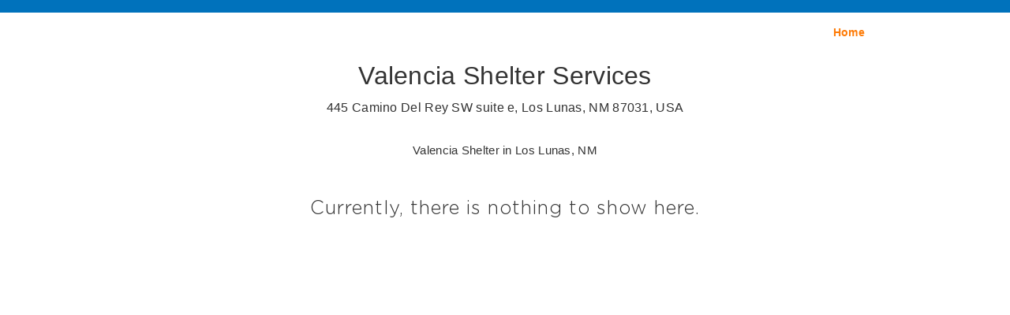

--- FILE ---
content_type: text/javascript
request_url: https://addmi.com/_nuxt/e2910c4.modern.js
body_size: 3201
content:
(window.webpackJsonp=window.webpackJsonp||[]).push([[9],{1037:function(e,n,t){var d={kind:"Document",definitions:[{kind:"FragmentDefinition",name:{kind:"Name",value:"eventLDData"},typeCondition:{kind:"NamedType",name:{kind:"Name",value:"Event"}},directives:[],selectionSet:{kind:"SelectionSet",selections:[{kind:"Field",alias:{kind:"Name",value:"eventId"},name:{kind:"Name",value:"id"},arguments:[],directives:[]},{kind:"Field",name:{kind:"Name",value:"name"},arguments:[],directives:[]},{kind:"Field",name:{kind:"Name",value:"comment"},arguments:[],directives:[]},{kind:"Field",name:{kind:"Name",value:"image"},arguments:[],directives:[]},{kind:"Field",name:{kind:"Name",value:"status"},arguments:[],directives:[]},{kind:"Field",name:{kind:"Name",value:"canonicalUrl"},arguments:[],directives:[]},{kind:"Field",name:{kind:"Name",value:"createdTimestamp"},arguments:[],directives:[],selectionSet:{kind:"SelectionSet",selections:[{kind:"Field",name:{kind:"Name",value:"iso"},arguments:[],directives:[]}]}},{kind:"Field",name:{kind:"Name",value:"updatedTimestamp"},arguments:[],directives:[],selectionSet:{kind:"SelectionSet",selections:[{kind:"Field",name:{kind:"Name",value:"iso"},arguments:[],directives:[]}]}},{kind:"Field",name:{kind:"Name",value:"creator"},arguments:[],directives:[],selectionSet:{kind:"SelectionSet",selections:[{kind:"Field",name:{kind:"Name",value:"namespace"},arguments:[],directives:[]},{kind:"InlineFragment",typeCondition:{kind:"NamedType",name:{kind:"Name",value:"Business"}},directives:[],selectionSet:{kind:"SelectionSet",selections:[{kind:"Field",name:{kind:"Name",value:"name"},arguments:[],directives:[]},{kind:"Field",name:{kind:"Name",value:"imageURL"},arguments:[],directives:[]},{kind:"Field",name:{kind:"Name",value:"place"},arguments:[],directives:[],selectionSet:{kind:"SelectionSet",selections:[{kind:"Field",name:{kind:"Name",value:"name"},arguments:[],directives:[]},{kind:"Field",name:{kind:"Name",value:"address_components"},arguments:[],directives:[],selectionSet:{kind:"SelectionSet",selections:[{kind:"Field",name:{kind:"Name",value:"short_name"},arguments:[],directives:[]},{kind:"Field",name:{kind:"Name",value:"long_name"},arguments:[],directives:[]},{kind:"Field",name:{kind:"Name",value:"types"},arguments:[],directives:[]}]}},{kind:"Field",name:{kind:"Name",value:"geometry"},arguments:[],directives:[],selectionSet:{kind:"SelectionSet",selections:[{kind:"Field",name:{kind:"Name",value:"location"},arguments:[],directives:[],selectionSet:{kind:"SelectionSet",selections:[{kind:"Field",name:{kind:"Name",value:"lat"},arguments:[],directives:[]},{kind:"Field",name:{kind:"Name",value:"lng"},arguments:[],directives:[]}]}}]}}]}}]}}]}},{kind:"Field",name:{kind:"Name",value:"startTimestamp"},arguments:[],directives:[],selectionSet:{kind:"SelectionSet",selections:[{kind:"Field",name:{kind:"Name",value:"ms"},arguments:[],directives:[]},{kind:"Field",name:{kind:"Name",value:"iso"},arguments:[],directives:[]}]}},{kind:"Field",name:{kind:"Name",value:"endTimestamp"},arguments:[],directives:[],selectionSet:{kind:"SelectionSet",selections:[{kind:"Field",name:{kind:"Name",value:"ms"},arguments:[],directives:[]},{kind:"Field",name:{kind:"Name",value:"iso"},arguments:[],directives:[]}]}},{kind:"Field",name:{kind:"Name",value:"tickets"},arguments:[],directives:[],selectionSet:{kind:"SelectionSet",selections:[{kind:"Field",name:{kind:"Name",value:"name"},arguments:[],directives:[]},{kind:"Field",name:{kind:"Name",value:"price"},arguments:[],directives:[],selectionSet:{kind:"SelectionSet",selections:[{kind:"FragmentSpread",name:{kind:"Name",value:"moneyFields"},directives:[]},{kind:"Field",name:{kind:"Name",value:"fixedDisplay"},arguments:[],directives:[]}]}},{kind:"Field",name:{kind:"Name",value:"isSoldOut"},arguments:[],directives:[]}]}},{kind:"Field",name:{kind:"Name",value:"place"},arguments:[],directives:[],selectionSet:{kind:"SelectionSet",selections:[{kind:"Field",name:{kind:"Name",value:"address_components"},arguments:[],directives:[],selectionSet:{kind:"SelectionSet",selections:[{kind:"Field",name:{kind:"Name",value:"short_name"},arguments:[],directives:[]},{kind:"Field",name:{kind:"Name",value:"long_name"},arguments:[],directives:[]},{kind:"Field",name:{kind:"Name",value:"types"},arguments:[],directives:[]}]}},{kind:"Field",name:{kind:"Name",value:"geometry"},arguments:[],directives:[],selectionSet:{kind:"SelectionSet",selections:[{kind:"Field",name:{kind:"Name",value:"location"},arguments:[],directives:[],selectionSet:{kind:"SelectionSet",selections:[{kind:"Field",name:{kind:"Name",value:"lat"},arguments:[],directives:[]},{kind:"Field",name:{kind:"Name",value:"lng"},arguments:[],directives:[]}]}}]}},{kind:"Field",name:{kind:"Name",value:"url"},arguments:[],directives:[]}]}},{kind:"Field",name:{kind:"Name",value:"address"},arguments:[],directives:[]}]}}],loc:{start:0,end:881}};d.loc.source={body:'#import "~/graphql/fragments/moneyFields.gql"\n\nfragment eventLDData on Event {\n  eventId: id\n  name\n  comment\n  image\n  status\n\n  canonicalUrl\n\n  createdTimestamp {\n    iso\n  }\n  updatedTimestamp {\n    iso\n  }\n\n  creator {\n    namespace\n\n    ... on Business {\n      name\n      imageURL\n      place {\n        name\n\n        address_components {\n          short_name\n          long_name\n          types\n        }\n\n        geometry {\n          location {\n            lat\n            lng\n          }\n        }\n      }\n    }\n  }\n\n  startTimestamp {\n    ms\n    iso\n  }\n\n  endTimestamp {\n    ms\n    iso\n  }\n\n  tickets {\n    name\n    price {\n      ...moneyFields\n      fixedDisplay\n    }\n    isSoldOut\n  }\n\n  place {\n    address_components {\n      short_name\n      long_name\n      types\n    }\n\n    geometry {\n      location {\n        lat\n        lng\n      }\n    }\n\n    url\n  }\n\n  address\n}\n',name:"GraphQL request",locationOffset:{line:1,column:1}};var l={};function m(e,n){if("FragmentSpread"===e.kind)n.add(e.name.value);else if("VariableDefinition"===e.kind){var t=e.type;"NamedType"===t.kind&&n.add(t.name.value)}e.selectionSet&&e.selectionSet.selections.forEach((function(e){m(e,n)})),e.variableDefinitions&&e.variableDefinitions.forEach((function(e){m(e,n)})),e.definitions&&e.definitions.forEach((function(e){m(e,n)}))}d.definitions=d.definitions.concat(t(846).definitions.filter((function(e){if("FragmentDefinition"!==e.kind)return!0;var n=e.name.value;return!l[n]&&(l[n]=!0,!0)})));var r={};function o(e,n){for(var i=0;i<e.definitions.length;i++){var element=e.definitions[i];if(element.name&&element.name.value==n)return element}}d.definitions.forEach((function(e){if(e.name){var n=new Set;m(e,n),r[e.name.value]=n}})),e.exports=d,e.exports.eventLDData=function(e,n){var t={kind:e.kind,definitions:[o(e,n)]};e.hasOwnProperty("loc")&&(t.loc=e.loc);var d=r[n]||new Set,l=new Set,m=new Set;for(d.forEach((function(e){m.add(e)}));m.size>0;){var c=m;m=new Set,c.forEach((function(e){l.has(e)||(l.add(e),(r[e]||new Set).forEach((function(e){m.add(e)})))}))}return l.forEach((function(n){var d=o(e,n);d&&t.definitions.push(d)})),t}(d,"eventLDData")},1151:function(e,n,t){var d={kind:"Document",definitions:[{kind:"OperationDefinition",operation:"query",name:{kind:"Name",value:"businessByID"},variableDefinitions:[{kind:"VariableDefinition",variable:{kind:"Variable",name:{kind:"Name",value:"businessEntityID"}},type:{kind:"NonNullType",type:{kind:"NamedType",name:{kind:"Name",value:"ID"}}},directives:[]}],directives:[],selectionSet:{kind:"SelectionSet",selections:[{kind:"Field",name:{kind:"Name",value:"businessByID"},arguments:[{kind:"Argument",name:{kind:"Name",value:"id"},value:{kind:"Variable",name:{kind:"Name",value:"businessEntityID"}}}],directives:[],selectionSet:{kind:"SelectionSet",selections:[{kind:"FragmentSpread",name:{kind:"Name",value:"businessHeaderFields"},directives:[]},{kind:"FragmentSpread",name:{kind:"Name",value:"businessTabHeaderFields"},directives:[]},{kind:"FragmentSpread",name:{kind:"Name",value:"businessLDData"},directives:[]},{kind:"Field",name:{kind:"Name",value:"headerURL"},arguments:[],directives:[]},{kind:"Field",name:{kind:"Name",value:"phone"},arguments:[],directives:[]},{kind:"Field",name:{kind:"Name",value:"email"},arguments:[],directives:[]},{kind:"Field",name:{kind:"Name",value:"address"},arguments:[],directives:[]},{kind:"Field",name:{kind:"Name",value:"currency"},arguments:[],directives:[]},{kind:"Field",name:{kind:"Name",value:"description"},arguments:[],directives:[]},{kind:"Field",name:{kind:"Name",value:"show"},arguments:[],directives:[],selectionSet:{kind:"SelectionSet",selections:[{kind:"Field",name:{kind:"Name",value:"calendar"},arguments:[],directives:[]},{kind:"Field",name:{kind:"Name",value:"logo"},arguments:[],directives:[]}]}},{kind:"Field",name:{kind:"Name",value:"branding"},arguments:[],directives:[],selectionSet:{kind:"SelectionSet",selections:[{kind:"Field",name:{kind:"Name",value:"lightColors"},arguments:[],directives:[],selectionSet:{kind:"SelectionSet",selections:[{kind:"Field",name:{kind:"Name",value:"primary"},arguments:[],directives:[]},{kind:"Field",name:{kind:"Name",value:"accent"},arguments:[],directives:[]}]}}]}},{kind:"Field",name:{kind:"Name",value:"social"},arguments:[],directives:[],selectionSet:{kind:"SelectionSet",selections:[{kind:"Field",name:{kind:"Name",value:"facebook"},arguments:[],directives:[]},{kind:"Field",name:{kind:"Name",value:"instagram"},arguments:[],directives:[]},{kind:"Field",name:{kind:"Name",value:"twitter"},arguments:[],directives:[]},{kind:"Field",name:{kind:"Name",value:"website"},arguments:[],directives:[]}]}},{kind:"Field",alias:{kind:"Name",value:"events"},name:{kind:"Name",value:"eventsConnection"},arguments:[{kind:"Argument",name:{kind:"Name",value:"filter"},value:{kind:"ObjectValue",fields:[{kind:"ObjectField",name:{kind:"Name",value:"status"},value:{kind:"EnumValue",value:"active"}},{kind:"ObjectField",name:{kind:"Name",value:"OR"},value:{kind:"ListValue",values:[{kind:"ObjectValue",fields:[{kind:"ObjectField",name:{kind:"Name",value:"privateEvents"},value:{kind:"BooleanValue",value:!1}}]},{kind:"ObjectValue",fields:[{kind:"ObjectField",name:{kind:"Name",value:"semiPrivate"},value:{kind:"BooleanValue",value:!0}}]}]}}]}},{kind:"Argument",name:{kind:"Name",value:"limit"},value:{kind:"IntValue",value:"6"}}],directives:[],selectionSet:{kind:"SelectionSet",selections:[{kind:"Field",name:{kind:"Name",value:"total"},arguments:[],directives:[]},{kind:"Field",name:{kind:"Name",value:"edges"},arguments:[],directives:[],selectionSet:{kind:"SelectionSet",selections:[{kind:"Field",alias:{kind:"Name",value:"event"},name:{kind:"Name",value:"node"},arguments:[],directives:[],selectionSet:{kind:"SelectionSet",selections:[{kind:"FragmentSpread",name:{kind:"Name",value:"eventLDData"},directives:[]},{kind:"FragmentSpread",name:{kind:"Name",value:"eventCardFields"},directives:[]},{kind:"Field",name:{kind:"Name",value:"status"},arguments:[],directives:[]},{kind:"Field",name:{kind:"Name",value:"semiPrivate"},arguments:[],directives:[]}]}}]}}]}},{kind:"Field",name:{kind:"Name",value:"vendors"},arguments:[],directives:[],selectionSet:{kind:"SelectionSet",selections:[{kind:"FragmentSpread",name:{kind:"Name",value:"vendorHeaderFields"},directives:[]}]}},{kind:"Field",name:{kind:"Name",value:"businessHours"},arguments:[],directives:[],selectionSet:{kind:"SelectionSet",selections:[{kind:"Field",name:{kind:"Name",value:"id"},arguments:[],directives:[]},{kind:"Field",name:{kind:"Name",value:"dayOfWeek"},arguments:[],directives:[]},{kind:"Field",name:{kind:"Name",value:"timezone"},arguments:[],directives:[]},{kind:"Field",name:{kind:"Name",value:"hours"},arguments:[],directives:[],selectionSet:{kind:"SelectionSet",selections:[{kind:"Field",name:{kind:"Name",value:"start"},arguments:[],directives:[]},{kind:"Field",name:{kind:"Name",value:"end"},arguments:[],directives:[]},{kind:"Field",name:{kind:"Name",value:"location"},arguments:[],directives:[]}]}}]}},{kind:"Field",name:{kind:"Name",value:"businessHourExceptions"},arguments:[],directives:[],selectionSet:{kind:"SelectionSet",selections:[{kind:"Field",name:{kind:"Name",value:"id"},arguments:[],directives:[]},{kind:"Field",name:{kind:"Name",value:"dayOfWeek"},arguments:[],directives:[]},{kind:"Field",name:{kind:"Name",value:"timezone"},arguments:[],directives:[]},{kind:"Field",name:{kind:"Name",value:"hours"},arguments:[],directives:[],selectionSet:{kind:"SelectionSet",selections:[{kind:"Field",name:{kind:"Name",value:"start"},arguments:[],directives:[]},{kind:"Field",name:{kind:"Name",value:"end"},arguments:[],directives:[]},{kind:"Field",name:{kind:"Name",value:"location"},arguments:[],directives:[]}]}},{kind:"Field",name:{kind:"Name",value:"validFrom"},arguments:[],directives:[],selectionSet:{kind:"SelectionSet",selections:[{kind:"Field",name:{kind:"Name",value:"ms"},arguments:[],directives:[]}]}},{kind:"Field",name:{kind:"Name",value:"validThrough"},arguments:[],directives:[],selectionSet:{kind:"SelectionSet",selections:[{kind:"Field",name:{kind:"Name",value:"ms"},arguments:[],directives:[]}]}}]}},{kind:"Field",name:{kind:"Name",value:"membershipLevels"},arguments:[],directives:[],selectionSet:{kind:"SelectionSet",selections:[{kind:"Field",name:{kind:"Name",value:"id"},arguments:[],directives:[]},{kind:"Field",name:{kind:"Name",value:"deleted"},arguments:[],directives:[],selectionSet:{kind:"SelectionSet",selections:[{kind:"Field",name:{kind:"Name",value:"ms"},arguments:[],directives:[]}]}},{kind:"Field",name:{kind:"Name",value:"description"},arguments:[],directives:[]},{kind:"Field",name:{kind:"Name",value:"hidden"},arguments:[],directives:[]},{kind:"Field",name:{kind:"Name",value:"image"},arguments:[],directives:[]},{kind:"Field",name:{kind:"Name",value:"name"},arguments:[],directives:[]},{kind:"Field",name:{kind:"Name",value:"passOnAddmiFee"},arguments:[],directives:[]},{kind:"Field",name:{kind:"Name",value:"passOnProcessorFee"},arguments:[],directives:[]},{kind:"Field",name:{kind:"Name",value:"tax"},arguments:[],directives:[]},{kind:"Field",name:{kind:"Name",value:"plans"},arguments:[],directives:[],selectionSet:{kind:"SelectionSet",selections:[{kind:"Field",name:{kind:"Name",value:"id"},arguments:[],directives:[]},{kind:"Field",name:{kind:"Name",value:"deleted"},arguments:[],directives:[],selectionSet:{kind:"SelectionSet",selections:[{kind:"Field",name:{kind:"Name",value:"ms"},arguments:[],directives:[]}]}},{kind:"Field",name:{kind:"Name",value:"description"},arguments:[],directives:[]},{kind:"Field",name:{kind:"Name",value:"display"},arguments:[],directives:[]},{kind:"Field",name:{kind:"Name",value:"maxMembers"},arguments:[],directives:[]},{kind:"Field",name:{kind:"Name",value:"prices"},arguments:[],directives:[],selectionSet:{kind:"SelectionSet",selections:[{kind:"Field",name:{kind:"Name",value:"id"},arguments:[],directives:[]},{kind:"Field",name:{kind:"Name",value:"period"},arguments:[],directives:[]},{kind:"Field",name:{kind:"Name",value:"price"},arguments:[],directives:[],selectionSet:{kind:"SelectionSet",selections:[{kind:"FragmentSpread",name:{kind:"Name",value:"moneyFields"},directives:[]}]}}]}}]}}]}},{kind:"Field",name:{kind:"Name",value:"timezone"},arguments:[],directives:[]}]}}]}}],loc:{start:0,end:1969}};d.loc.source={body:'#import "~/graphql/fragments/businessHeaderFields.gql"\n#import "~/graphql/fragments/businessLDData.gql"\n#import "~/graphql/fragments/businessTabHeaderFields.gql"\n#import "~/graphql/fragments/eventCardFields.gql"\n#import "~/graphql/fragments/eventLDData.gql"\n#import "~/graphql/fragments/moneyFields.gql"\n#import "~/graphql/fragments/vendorHeaderFields.gql"\n\nquery businessByID($businessEntityID: ID!) {\n  businessByID(id: $businessEntityID) {\n    ...businessHeaderFields\n    ...businessTabHeaderFields\n    ...businessLDData\n\n    headerURL\n    phone\n    email\n    address\n    currency\n    description\n\n    show {\n      calendar\n      logo\n    }\n\n    branding {\n      lightColors {\n        primary\n        accent\n      }\n    }\n\n    social {\n      facebook\n      instagram\n      twitter\n      website\n    }\n\n    events: eventsConnection(\n      filter: { status: active, OR: [{ privateEvents: false }, { semiPrivate: true }] }\n      limit: 6\n    ) {\n      total\n\n      edges {\n        event: node {\n          ...eventLDData\n          ...eventCardFields\n          status\n          semiPrivate\n        }\n      }\n    }\n\n    vendors {\n      ...vendorHeaderFields\n    }\n\n    businessHours {\n      id\n      dayOfWeek\n      timezone\n\n      hours {\n        start\n        end\n        location\n      }\n    }\n\n    businessHourExceptions {\n      id\n      dayOfWeek\n      timezone\n\n      hours {\n        start\n        end\n        location\n      }\n\n      validFrom {\n        ms\n      }\n\n      validThrough {\n        ms\n      }\n    }\n\n    membershipLevels {\n      id\n\n      deleted {\n        ms\n      }\n\n      description\n      hidden\n      image\n      name\n      passOnAddmiFee\n      passOnProcessorFee\n      tax\n\n      plans {\n        id\n\n        deleted {\n          ms\n        }\n\n        description\n        display\n        maxMembers\n\n        prices {\n          id\n          period\n\n          price {\n            ...moneyFields\n          }\n        }\n      }\n    }\n\n    timezone\n  }\n}\n',name:"GraphQL request",locationOffset:{line:1,column:1}};var l={};function m(defs){return defs.filter((function(e){if("FragmentDefinition"!==e.kind)return!0;var n=e.name.value;return!l[n]&&(l[n]=!0,!0)}))}function r(e,n){if("FragmentSpread"===e.kind)n.add(e.name.value);else if("VariableDefinition"===e.kind){var t=e.type;"NamedType"===t.kind&&n.add(t.name.value)}e.selectionSet&&e.selectionSet.selections.forEach((function(e){r(e,n)})),e.variableDefinitions&&e.variableDefinitions.forEach((function(e){r(e,n)})),e.definitions&&e.definitions.forEach((function(e){r(e,n)}))}d.definitions=d.definitions.concat(m(t(855).definitions)),d.definitions=d.definitions.concat(m(t(933).definitions)),d.definitions=d.definitions.concat(m(t(926).definitions)),d.definitions=d.definitions.concat(m(t(998).definitions)),d.definitions=d.definitions.concat(m(t(1037).definitions)),d.definitions=d.definitions.concat(m(t(846).definitions)),d.definitions=d.definitions.concat(m(t(935).definitions));var o={};function c(e,n){for(var i=0;i<e.definitions.length;i++){var element=e.definitions[i];if(element.name&&element.name.value==n)return element}}d.definitions.forEach((function(e){if(e.name){var n=new Set;r(e,n),o[e.name.value]=n}})),e.exports=d,e.exports.businessByID=function(e,n){var t={kind:e.kind,definitions:[c(e,n)]};e.hasOwnProperty("loc")&&(t.loc=e.loc);var d=o[n]||new Set,l=new Set,m=new Set;for(d.forEach((function(e){m.add(e)}));m.size>0;){var r=m;m=new Set,r.forEach((function(e){l.has(e)||(l.add(e),(o[e]||new Set).forEach((function(e){m.add(e)})))}))}return l.forEach((function(n){var d=c(e,n);d&&t.definitions.push(d)})),t}(d,"businessByID")},926:function(e,n){var t={kind:"Document",definitions:[{kind:"FragmentDefinition",name:{kind:"Name",value:"businessTabHeaderFields"},typeCondition:{kind:"NamedType",name:{kind:"Name",value:"Business"}},directives:[],selectionSet:{kind:"SelectionSet",selections:[{kind:"Field",name:{kind:"Name",value:"customerFeedbackFeaturedFirst"},arguments:[],directives:[],selectionSet:{kind:"SelectionSet",selections:[{kind:"Field",name:{kind:"Name",value:"firstName"},arguments:[],directives:[]},{kind:"Field",name:{kind:"Name",value:"lastName"},arguments:[],directives:[]},{kind:"Field",alias:{kind:"Name",value:"email"},name:{kind:"Name",value:"obscuredEmail"},arguments:[],directives:[]},{kind:"Field",name:{kind:"Name",value:"comment"},arguments:[],directives:[]},{kind:"Field",name:{kind:"Name",value:"isFeatured"},arguments:[],directives:[]},{kind:"Field",name:{kind:"Name",value:"created"},arguments:[],directives:[],selectionSet:{kind:"SelectionSet",selections:[{kind:"Field",name:{kind:"Name",value:"iso"},arguments:[],directives:[]}]}}]}},{kind:"Field",name:{kind:"Name",value:"admissionListingCount"},arguments:[],directives:[]},{kind:"Field",name:{kind:"Name",value:"membershipLevelCount"},arguments:[],directives:[]},{kind:"Field",name:{kind:"Name",value:"catalogListingCount"},arguments:[],directives:[]},{kind:"Field",name:{kind:"Name",value:"giftCardSettings"},arguments:[],directives:[],selectionSet:{kind:"SelectionSet",selections:[{kind:"Field",name:{kind:"Name",value:"namespace"},arguments:[],directives:[]},{kind:"Field",name:{kind:"Name",value:"id"},arguments:[],directives:[]},{kind:"Field",name:{kind:"Name",value:"entityID"},arguments:[],directives:[]},{kind:"Field",name:{kind:"Name",value:"display"},arguments:[],directives:[]},{kind:"Field",name:{kind:"Name",value:"allowSellOnline"},arguments:[],directives:[]},{kind:"Field",name:{kind:"Name",value:"allowCheckBalance"},arguments:[],directives:[]}]}},{kind:"Field",name:{kind:"Name",value:"acceptDonations"},arguments:[],directives:[]}]}}],loc:{start:0,end:401}};t.loc.source={body:"fragment businessTabHeaderFields on Business {\n  customerFeedbackFeaturedFirst {\n    firstName\n    lastName\n    email: obscuredEmail\n    comment\n    isFeatured\n    created {\n      iso\n    }\n  }\n\n  admissionListingCount\n\n  membershipLevelCount\n\n  catalogListingCount\n\n  giftCardSettings {\n    namespace\n    id\n    entityID\n    display\n    allowSellOnline\n    allowCheckBalance\n  }\n\n  acceptDonations\n}\n",name:"GraphQL request",locationOffset:{line:1,column:1}};function d(e,n){if("FragmentSpread"===e.kind)n.add(e.name.value);else if("VariableDefinition"===e.kind){var t=e.type;"NamedType"===t.kind&&n.add(t.name.value)}e.selectionSet&&e.selectionSet.selections.forEach((function(e){d(e,n)})),e.variableDefinitions&&e.variableDefinitions.forEach((function(e){d(e,n)})),e.definitions&&e.definitions.forEach((function(e){d(e,n)}))}var l={};function m(e,n){for(var i=0;i<e.definitions.length;i++){var element=e.definitions[i];if(element.name&&element.name.value==n)return element}}t.definitions.forEach((function(e){if(e.name){var n=new Set;d(e,n),l[e.name.value]=n}})),e.exports=t,e.exports.businessTabHeaderFields=function(e,n){var t={kind:e.kind,definitions:[m(e,n)]};e.hasOwnProperty("loc")&&(t.loc=e.loc);var d=l[n]||new Set,r=new Set,o=new Set;for(d.forEach((function(e){o.add(e)}));o.size>0;){var c=o;o=new Set,c.forEach((function(e){r.has(e)||(r.add(e),(l[e]||new Set).forEach((function(e){o.add(e)})))}))}return r.forEach((function(n){var d=m(e,n);d&&t.definitions.push(d)})),t}(t,"businessTabHeaderFields")},933:function(e,n){var t={kind:"Document",definitions:[{kind:"FragmentDefinition",name:{kind:"Name",value:"businessLDData"},typeCondition:{kind:"NamedType",name:{kind:"Name",value:"Business"}},directives:[],selectionSet:{kind:"SelectionSet",selections:[{kind:"Field",alias:{kind:"Name",value:"businessId"},name:{kind:"Name",value:"id"},arguments:[],directives:[]},{kind:"Field",name:{kind:"Name",value:"name"},arguments:[],directives:[]},{kind:"Field",name:{kind:"Name",value:"description"},arguments:[],directives:[]},{kind:"Field",name:{kind:"Name",value:"imageURL"},arguments:[],directives:[]},{kind:"Field",name:{kind:"Name",value:"headerURL"},arguments:[],directives:[]},{kind:"Field",name:{kind:"Name",value:"category"},arguments:[],directives:[]},{kind:"Field",name:{kind:"Name",value:"canonicalUrl"},arguments:[],directives:[]},{kind:"Field",name:{kind:"Name",value:"phone"},arguments:[],directives:[]},{kind:"Field",name:{kind:"Name",value:"social"},arguments:[],directives:[],selectionSet:{kind:"SelectionSet",selections:[{kind:"Field",name:{kind:"Name",value:"facebook"},arguments:[],directives:[]},{kind:"Field",name:{kind:"Name",value:"instagram"},arguments:[],directives:[]},{kind:"Field",name:{kind:"Name",value:"twitter"},arguments:[],directives:[]},{kind:"Field",name:{kind:"Name",value:"website"},arguments:[],directives:[]}]}},{kind:"Field",name:{kind:"Name",value:"country"},arguments:[],directives:[]},{kind:"Field",name:{kind:"Name",value:"countryCode"},arguments:[],directives:[]},{kind:"Field",name:{kind:"Name",value:"place"},arguments:[],directives:[],selectionSet:{kind:"SelectionSet",selections:[{kind:"Field",name:{kind:"Name",value:"address_components"},arguments:[],directives:[],selectionSet:{kind:"SelectionSet",selections:[{kind:"Field",name:{kind:"Name",value:"short_name"},arguments:[],directives:[]},{kind:"Field",name:{kind:"Name",value:"long_name"},arguments:[],directives:[]},{kind:"Field",name:{kind:"Name",value:"types"},arguments:[],directives:[]}]}},{kind:"Field",name:{kind:"Name",value:"formatted_address"},arguments:[],directives:[]},{kind:"Field",name:{kind:"Name",value:"geometry"},arguments:[],directives:[],selectionSet:{kind:"SelectionSet",selections:[{kind:"Field",name:{kind:"Name",value:"location"},arguments:[],directives:[],selectionSet:{kind:"SelectionSet",selections:[{kind:"Field",name:{kind:"Name",value:"lat"},arguments:[],directives:[]},{kind:"Field",name:{kind:"Name",value:"lng"},arguments:[],directives:[]}]}}]}},{kind:"Field",name:{kind:"Name",value:"url"},arguments:[],directives:[]}]}},{kind:"Field",name:{kind:"Name",value:"address"},arguments:[],directives:[]}]}}],loc:{start:0,end:432}};t.loc.source={body:"fragment businessLDData on Business {\n  businessId: id\n  name\n  description\n  imageURL\n  headerURL\n  category\n  canonicalUrl\n  phone\n\n  social {\n    facebook\n    instagram\n    twitter\n    website\n  }\n\n  country\n  countryCode\n\n  place {\n    address_components {\n      short_name\n      long_name\n      types\n    }\n\n    formatted_address\n\n    geometry {\n      location {\n        lat\n        lng\n      }\n    }\n\n    url\n  }\n\n  address\n}\n",name:"GraphQL request",locationOffset:{line:1,column:1}};function d(e,n){if("FragmentSpread"===e.kind)n.add(e.name.value);else if("VariableDefinition"===e.kind){var t=e.type;"NamedType"===t.kind&&n.add(t.name.value)}e.selectionSet&&e.selectionSet.selections.forEach((function(e){d(e,n)})),e.variableDefinitions&&e.variableDefinitions.forEach((function(e){d(e,n)})),e.definitions&&e.definitions.forEach((function(e){d(e,n)}))}var l={};function m(e,n){for(var i=0;i<e.definitions.length;i++){var element=e.definitions[i];if(element.name&&element.name.value==n)return element}}t.definitions.forEach((function(e){if(e.name){var n=new Set;d(e,n),l[e.name.value]=n}})),e.exports=t,e.exports.businessLDData=function(e,n){var t={kind:e.kind,definitions:[m(e,n)]};e.hasOwnProperty("loc")&&(t.loc=e.loc);var d=l[n]||new Set,r=new Set,o=new Set;for(d.forEach((function(e){o.add(e)}));o.size>0;){var c=o;o=new Set,c.forEach((function(e){r.has(e)||(r.add(e),(l[e]||new Set).forEach((function(e){o.add(e)})))}))}return r.forEach((function(n){var d=m(e,n);d&&t.definitions.push(d)})),t}(t,"businessLDData")},935:function(e,n){var t={kind:"Document",definitions:[{kind:"FragmentDefinition",name:{kind:"Name",value:"vendorHeaderFields"},typeCondition:{kind:"NamedType",name:{kind:"Name",value:"Vendor"}},directives:[],selectionSet:{kind:"SelectionSet",selections:[{kind:"Field",name:{kind:"Name",value:"id"},arguments:[],directives:[]},{kind:"Field",name:{kind:"Name",value:"venueID"},arguments:[],directives:[]},{kind:"Field",name:{kind:"Name",value:"venue"},arguments:[],directives:[],selectionSet:{kind:"SelectionSet",selections:[{kind:"Field",name:{kind:"Name",value:"logoURL"},arguments:[],directives:[]},{kind:"Field",name:{kind:"Name",value:"name"},arguments:[],directives:[]}]}}]}}],loc:{start:0,end:92}};t.loc.source={body:"fragment vendorHeaderFields on Vendor {\n  id\n  venueID\n  venue {\n    logoURL\n    name\n  }\n}\n",name:"GraphQL request",locationOffset:{line:1,column:1}};function d(e,n){if("FragmentSpread"===e.kind)n.add(e.name.value);else if("VariableDefinition"===e.kind){var t=e.type;"NamedType"===t.kind&&n.add(t.name.value)}e.selectionSet&&e.selectionSet.selections.forEach((function(e){d(e,n)})),e.variableDefinitions&&e.variableDefinitions.forEach((function(e){d(e,n)})),e.definitions&&e.definitions.forEach((function(e){d(e,n)}))}var l={};function m(e,n){for(var i=0;i<e.definitions.length;i++){var element=e.definitions[i];if(element.name&&element.name.value==n)return element}}t.definitions.forEach((function(e){if(e.name){var n=new Set;d(e,n),l[e.name.value]=n}})),e.exports=t,e.exports.vendorHeaderFields=function(e,n){var t={kind:e.kind,definitions:[m(e,n)]};e.hasOwnProperty("loc")&&(t.loc=e.loc);var d=l[n]||new Set,r=new Set,o=new Set;for(d.forEach((function(e){o.add(e)}));o.size>0;){var c=o;o=new Set,c.forEach((function(e){r.has(e)||(r.add(e),(l[e]||new Set).forEach((function(e){o.add(e)})))}))}return r.forEach((function(n){var d=m(e,n);d&&t.definitions.push(d)})),t}(t,"vendorHeaderFields")},998:function(e,n,t){var d={kind:"Document",definitions:[{kind:"FragmentDefinition",name:{kind:"Name",value:"eventCardFields"},typeCondition:{kind:"NamedType",name:{kind:"Name",value:"Event"}},directives:[],selectionSet:{kind:"SelectionSet",selections:[{kind:"Field",alias:{kind:"Name",value:"eventId"},name:{kind:"Name",value:"id"},arguments:[],directives:[]},{kind:"Field",name:{kind:"Name",value:"address"},arguments:[],directives:[]},{kind:"Field",name:{kind:"Name",value:"image"},arguments:[],directives:[]},{kind:"Field",name:{kind:"Name",value:"name"},arguments:[],directives:[]},{kind:"Field",name:{kind:"Name",value:"place"},arguments:[],directives:[],selectionSet:{kind:"SelectionSet",selections:[{kind:"Field",name:{kind:"Name",value:"name"},arguments:[],directives:[]}]}},{kind:"Field",name:{kind:"Name",value:"creator"},arguments:[],directives:[],selectionSet:{kind:"SelectionSet",selections:[{kind:"Field",name:{kind:"Name",value:"namespace"},arguments:[],directives:[]},{kind:"Field",name:{kind:"Name",value:"id"},arguments:[],directives:[]}]}},{kind:"Field",name:{kind:"Name",value:"startTimestamp"},arguments:[],directives:[],selectionSet:{kind:"SelectionSet",selections:[{kind:"Field",name:{kind:"Name",value:"ms"},arguments:[],directives:[]},{kind:"Field",name:{kind:"Name",value:"timezone"},arguments:[],directives:[]}]}},{kind:"Field",name:{kind:"Name",value:"tickets"},arguments:[],directives:[],selectionSet:{kind:"SelectionSet",selections:[{kind:"Field",alias:{kind:"Name",value:"ticketTypeID"},name:{kind:"Name",value:"id"},arguments:[],directives:[]},{kind:"Field",name:{kind:"Name",value:"name"},arguments:[],directives:[]},{kind:"Field",name:{kind:"Name",value:"price"},arguments:[],directives:[],selectionSet:{kind:"SelectionSet",selections:[{kind:"FragmentSpread",name:{kind:"Name",value:"moneyFields"},directives:[]}]}},{kind:"Field",name:{kind:"Name",value:"earlyBird"},arguments:[],directives:[],selectionSet:{kind:"SelectionSet",selections:[{kind:"Field",name:{kind:"Name",value:"endsTS"},arguments:[],directives:[],selectionSet:{kind:"SelectionSet",selections:[{kind:"Field",name:{kind:"Name",value:"ms"},arguments:[],directives:[]}]}},{kind:"Field",name:{kind:"Name",value:"priceM"},arguments:[],directives:[],selectionSet:{kind:"SelectionSet",selections:[{kind:"FragmentSpread",name:{kind:"Name",value:"moneyFields"},directives:[]}]}}]}}]}}]}}],loc:{start:0,end:417}};d.loc.source={body:'#import "~/graphql/fragments/moneyFields.gql"\n\nfragment eventCardFields on Event {\n  eventId: id\n  address\n  image\n  name\n  place {\n    name\n  }\n\n  creator {\n    namespace\n    id\n  }\n\n  startTimestamp {\n    ms\n    timezone\n  }\n\n  tickets {\n    ticketTypeID: id\n    name\n    price {\n      ...moneyFields\n    }\n    earlyBird {\n      endsTS {\n        ms\n      }\n      priceM {\n        ...moneyFields\n      }\n    }\n  }\n}\n',name:"GraphQL request",locationOffset:{line:1,column:1}};var l={};function m(e,n){if("FragmentSpread"===e.kind)n.add(e.name.value);else if("VariableDefinition"===e.kind){var t=e.type;"NamedType"===t.kind&&n.add(t.name.value)}e.selectionSet&&e.selectionSet.selections.forEach((function(e){m(e,n)})),e.variableDefinitions&&e.variableDefinitions.forEach((function(e){m(e,n)})),e.definitions&&e.definitions.forEach((function(e){m(e,n)}))}d.definitions=d.definitions.concat(t(846).definitions.filter((function(e){if("FragmentDefinition"!==e.kind)return!0;var n=e.name.value;return!l[n]&&(l[n]=!0,!0)})));var r={};function o(e,n){for(var i=0;i<e.definitions.length;i++){var element=e.definitions[i];if(element.name&&element.name.value==n)return element}}d.definitions.forEach((function(e){if(e.name){var n=new Set;m(e,n),r[e.name.value]=n}})),e.exports=d,e.exports.eventCardFields=function(e,n){var t={kind:e.kind,definitions:[o(e,n)]};e.hasOwnProperty("loc")&&(t.loc=e.loc);var d=r[n]||new Set,l=new Set,m=new Set;for(d.forEach((function(e){m.add(e)}));m.size>0;){var c=m;m=new Set,c.forEach((function(e){l.has(e)||(l.add(e),(r[e]||new Set).forEach((function(e){m.add(e)})))}))}return l.forEach((function(n){var d=o(e,n);d&&t.definitions.push(d)})),t}(d,"eventCardFields")}}]);

--- FILE ---
content_type: text/javascript
request_url: https://addmi.com/_nuxt/696c032.modern.js
body_size: 25032
content:
(window.webpackJsonp=window.webpackJsonp||[]).push([[24,222,228],{1002:function(e,t){var n={kind:"Document",definitions:[{kind:"FragmentDefinition",name:{kind:"Name",value:"catalogConditionsFields"},typeCondition:{kind:"NamedType",name:{kind:"Name",value:"CatalogAvailabilityCondition"}},directives:[],selectionSet:{kind:"SelectionSet",selections:[{kind:"Field",name:{kind:"Name",value:"type"},arguments:[],directives:[]},{kind:"Field",name:{kind:"Name",value:"inclusion"},arguments:[],directives:[]},{kind:"Field",name:{kind:"Name",value:"start"},arguments:[],directives:[]},{kind:"Field",name:{kind:"Name",value:"end"},arguments:[],directives:[]},{kind:"Field",name:{kind:"Name",value:"day"},arguments:[],directives:[]},{kind:"Field",name:{kind:"Name",value:"timezone"},arguments:[],directives:[]},{kind:"Field",name:{kind:"Name",value:"dayOfWeek"},arguments:[],directives:[]},{kind:"Field",name:{kind:"Name",value:"fulfillmentMethod"},arguments:[],directives:[]},{kind:"Field",name:{kind:"Name",value:"dineInTables"},arguments:[],directives:[]}]}}],loc:{start:0,end:166}};n.loc.source={body:"fragment catalogConditionsFields on CatalogAvailabilityCondition {\n  type\n  inclusion\n  start\n  end\n  day\n  timezone\n  dayOfWeek\n  fulfillmentMethod\n  dineInTables\n}\n",name:"GraphQL request",locationOffset:{line:1,column:1}};function r(e,t){if("FragmentSpread"===e.kind)t.add(e.name.value);else if("VariableDefinition"===e.kind){var n=e.type;"NamedType"===n.kind&&t.add(n.name.value)}e.selectionSet&&e.selectionSet.selections.forEach((function(e){r(e,t)})),e.variableDefinitions&&e.variableDefinitions.forEach((function(e){r(e,t)})),e.definitions&&e.definitions.forEach((function(e){r(e,t)}))}var o={};function d(e,t){for(var i=0;i<e.definitions.length;i++){var element=e.definitions[i];if(element.name&&element.name.value==t)return element}}n.definitions.forEach((function(e){if(e.name){var t=new Set;r(e,t),o[e.name.value]=t}})),e.exports=n,e.exports.catalogConditionsFields=function(e,t){var n={kind:e.kind,definitions:[d(e,t)]};e.hasOwnProperty("loc")&&(n.loc=e.loc);var r=o[t]||new Set,l=new Set,c=new Set;for(r.forEach((function(e){c.add(e)}));c.size>0;){var m=c;c=new Set,m.forEach((function(e){l.has(e)||(l.add(e),(o[e]||new Set).forEach((function(e){c.add(e)})))}))}return l.forEach((function(t){var r=d(e,t);r&&n.definitions.push(r)})),n}(n,"catalogConditionsFields")},1006:function(e,t,n){"use strict";var r=n(12),o=n(10),d=(n(18),n(31),n(21),n(113)),l=n(196);function c(e,t){var n=Object.keys(e);if(Object.getOwnPropertySymbols){var r=Object.getOwnPropertySymbols(e);t&&(r=r.filter((function(t){return Object.getOwnPropertyDescriptor(e,t).enumerable}))),n.push.apply(n,r)}return n}function m(e){for(var t=1;t<arguments.length;t++){var n=null!=arguments[t]?arguments[t]:{};t%2?c(Object(n),!0).forEach((function(t){Object(r.a)(e,t,n[t])})):Object.getOwnPropertyDescriptors?Object.defineProperties(e,Object.getOwnPropertyDescriptors(n)):c(Object(n)).forEach((function(t){Object.defineProperty(e,t,Object.getOwnPropertyDescriptor(n,t))}))}return e}var v=d.a.withContext({file:"components/inputs/InputMap.vue"}),f={lat:40.7127837,lng:-98.00594130000002},h={mixins:[l.a],props:{id:{type:String,default:null},value:{type:Object,default:()=>({geometry:{location:f}})},hideInput:{type:Boolean,default:!1},disabled:{type:Boolean,default:!1},placeholder:{type:String,default(){return this.$gettext("Enter address or click a location on the map")}}},data(){return{place:this.value,address:this.value&&(this.value.raw_input||this.formatPlaceAddress(this.value))||"",loaded:!1,errored:!1}},computed:{formatted(){return this.place?this.formatPlaceAddress(this.place):null}},watch:{value(e,t){if(this.place=e,this.address=e&&(e.raw_input||this.formatPlaceAddress(e))||"",e&&this.map){var{geometry:n}=this.place||{},{location:r,viewport:o}=n||{};!this.map.getBounds().contains(r)&&o&&this.map.panToBounds(o)}},place(e,t){this.marker&&this.map&&(e?(this.marker.setPosition(this.place.geometry.location),this.marker.setMap(this.map),this.$emit("input",this.place)):this.marker.setMap(null))}},beforeDestroy(){this.map=null,this.marker=null,this.geocoder=null,this.autocomplete=null},methods:{handleBlur(){this.address||(this.place=null,this.$emit("input",null))},handleError(){this.errored=!0},submit(){var e=this;return Object(o.a)((function*(){if((e.place&&e.formatPlaceAddress(e.place)||"")!==e.address)if(e.address){yield new Promise((e=>{setTimeout(e,250)}));var t=yield e.lookupPlaceResult(e.geocoder,e.address);e.place=m(m({},t),{},{raw_input:e.address})}else e.place=null}))()},checker:()=>"undefined"!=typeof google&&google.maps,handleLoaded(){this.loaded=!0,this.$nextTick((()=>this.init()))},init(){var e=v.withContext({func:"init"}),t=this.place&&this.place.geometry&&this.place.geometry.location;this.map=new google.maps.Map(this.$refs.map,{zoom:t?16:4,center:t||f,scrollwheel:!1}),this.marker=new google.maps.Marker({map:this.map}),t&&this.marker.setPosition(t),this.geocoder=new google.maps.Geocoder,this.autocomplete=new google.maps.places.Autocomplete(this.$refs.mapInput),this.autocomplete.bindTo("bounds",this.map),this.map.addListener("click",(t=>{if(!this.disabled){var n={lat:t.latLng.lat(),lng:t.latLng.lng()};this.geocoder.geocode({location:n},((t,n)=>{if("OK"===n){t.length<=0&&e.info("no results found");var[r]=t;this.address=this.formatPlaceAddress(r),this.place=m(m({},this.convertPlaceResult(r)),{},{raw_input:this.address}),this.map.getBounds().contains(((this.place||{}).geometry||{}).location),this.map.panToBounds(((this.place||{}).geometry||{}).viewport)}else e.info({message:'geocoder failed due to "status"',status:n})}))}})),this.autocomplete.addListener("place_changed",(()=>{var t=this.autocomplete.getPlace();t.geometry?(this.address=this.formatPlaceAddress(t),this.place=m(m({},this.convertPlaceResult(t)),{},{raw_input:this.address}),this.map.fitBounds(this.place.geometry.viewport),this.map.setCenter(this.place.geometry.location),this.map.setZoom(17)):e.info({message:"no details available",place:t})}))}}},k=h,y=(n(996),n(8)),component=Object(y.a)(k,(function(){var e=this,t=e._self._c;return t("div",{staticClass:"input map-wrapper"},[t("client-only",[t("div",{staticClass:"map-wrapper"},[t("ensure-script",{attrs:{src:"https://maps.googleapis.com/maps/api/js?key=AIzaSyCvwM4H07x7YuMtnFj-rwxqN7fy8_HX9yU&libraries=places&callback=Function.prototype",checker:e.checker},on:{loaded:e.handleLoaded,failedToLoad:e.handleError,errorLoading:e.handleError}}),e.loaded?t("div",{staticClass:"map-wrapper"},[t("input",{directives:[{name:"show",rawName:"v-show",value:!e.hideInput,expression:"!hideInput"},{name:"model",rawName:"v-model",value:e.address,expression:"address"}],ref:"mapInput",attrs:{id:e.id,type:"text",placeholder:e.placeholder,disabled:e.disabled},domProps:{value:e.address},on:{keydown:function(t){return!t.type.indexOf("key")&&e._k(t.keyCode,"enter",13,t.key,"Enter")?null:e.submit.apply(null,arguments)},blur:e.handleBlur,input:function(t){t.target.composing||(e.address=t.target.value)}}}),t("div",{ref:"map",staticClass:"map map-wrapper"})]):e.errored?t("div",[t("p",{staticClass:"error"},[e._v(e._s(e.$gettext("An error occurred while trying to load Google Maps")))])]):e._e()],1)])],1)}),[],!1,null,"52f71b0e",null);t.a=component.exports},1013:function(e,t,n){"use strict";var r=n(12),o=(n(18),n(36),n(114),n(31),n(21),n(138)),d=n.n(o);function l(e,t){var n=Object.keys(e);if(Object.getOwnPropertySymbols){var r=Object.getOwnPropertySymbols(e);t&&(r=r.filter((function(t){return Object.getOwnPropertyDescriptor(e,t).enumerable}))),n.push.apply(n,r)}return n}function c(e){for(var t=1;t<arguments.length;t++){var n=null!=arguments[t]?arguments[t]:{};t%2?l(Object(n),!0).forEach((function(t){Object(r.a)(e,t,n[t])})):Object.getOwnPropertyDescriptors?Object.defineProperties(e,Object.getOwnPropertyDescriptors(n)):l(Object(n)).forEach((function(t){Object.defineProperty(e,t,Object.getOwnPropertyDescriptor(n,t))}))}return e}var m=["Sunday","Monday","Tuesday","Wednesday","Thursday","Friday","Saturday","Sunday"];t.a={data:()=>({_cachedBusinessHoursActive:void 0,_businessHoursCalledCount:0}),watch:{businessHours(e,t){e!==t&&(this._cachedBusinessHoursActive=void 0)},businessHourExceptions(e,t){e!==t&&(this._cachedBusinessHoursActive=void 0)}},computed:{isBusinessHoursActive(){if(void 0!==this._cachedBusinessHoursActive)return this._cachedBusinessHoursActive;var e=(this.businessHours||[]).slice();if((this.businessHourExceptions||[]).length)return-1!==this.businessHourExceptions.slice().map((e=>{var{timezone:t}=e,n=d()().tz(t),r=n.toArray().slice(0,3);return e.hours.map((e=>{var{start:n,end:o}=e,d=this.getMomentFromParts(r,n,t),l=this.getMomentFromParts(r,o,t);return l.valueOf()<d.valueOf()&&(l=l.add(1,"day")),{startM:d,endM:l}})).reduce(((e,t)=>{var{startM:r,endM:o}=t;return e||n.valueOf()>=r.valueOf()&&n.valueOf()<o.valueOf()}),!1)})).indexOf(!0);if(!e.length)return!0;if(e.reduce(((e,t)=>e+(t.hours||[]).length),0)<=0)return!0;var t=-1!==e.map((e=>{var{timezone:t}=e,n=d()().tz(t),r=n.toArray().slice(0,3),o=n.isoWeekday();return m[o]===e.dayOfWeek&&e.hours.map((e=>{var{start:n,end:o}=e,d=this.getMomentFromParts(r,n,t),l=this.getMomentFromParts(r,o,t);return l.valueOf()<d.valueOf()&&(l=l.add(1,"day")),{startM:d,endM:l}})).reduce(((e,t)=>{var{startM:r,endM:o}=t;return e||n.valueOf()>=r.valueOf()&&n.valueOf()<o.valueOf()}),!1)})).indexOf(!0);return this._cachedBusinessHoursActive=t,t},displayHours(){var e={Sunday:0,Monday:1,Tuesday:2,Wednesday:3,Thursday:4,Friday:5,Saturday:6};if((this.businessHours||[]).slice().map((e=>e.hours.length)).reduce(((e,t)=>e+t),0)<=0)return[];var t={Sunday:d()().weekday(0).locale(this.$currentLanguage).format("ddd"),Monday:d()().weekday(1).locale(this.$currentLanguage).format("ddd"),Tuesday:d()().weekday(2).locale(this.$currentLanguage).format("ddd"),Wednesday:d()().weekday(3).locale(this.$currentLanguage).format("ddd"),Thursday:d()().weekday(4).locale(this.$currentLanguage).format("ddd"),Friday:d()().weekday(5).locale(this.$currentLanguage).format("ddd"),Saturday:d()().weekday(6).locale(this.$currentLanguage).format("ddd")},n=(this.businessHours||[]).slice().sort(((a,b)=>{var t=e[a.dayOfWeek]||0,n=e[b.dayOfWeek]||0;return t<n?-1:t>n?1:0})).map((e=>c(c({},e),{},{display:t[e.dayOfWeek]})));return(this.businessHourExceptions||[]).length<=0||this.businessHourExceptions.slice().forEach((e=>{var{dayOfWeek:r,hours:o,timezone:l,validFrom:m,validThrough:v}=e,f=d()().tz(l),h=d()(m.ms),k=d()(v.ms);f.isBetween(h,k)&&(n=n.map((e=>e.dayOfWeek===t[r]?c(c({},e),{},{hours:o,exception:!0}):e)))})),n}},methods:{getMomentFromParts:(e,t,n)=>d.a.tz([...e,...t.split(":").map(Number)],n),formatHours(e,t,n){var r=(new Date).toISOString().substr(0,11),o=d.a.tz(r+e,n).format("LT"),l=d.a.tz(r+t,n).format("LT");return"".concat(o," - ").concat(l)},willReopenTime(e){return e?e.map((e=>{var{timezone:t}=e,n=d()().tz(t),r=n.toArray().slice(0,3),o=n.isoWeekday();if(m[o]!==e.dayOfWeek)return null;var l=e.hours.map((e=>{var{start:n}=e;return this.getMomentFromParts(r,n,t)})).find((e=>n.valueOf()<e.valueOf()));return l?l.format("LT"):null})).find(Boolean):null}}}},1014:function(e,t,n){"use strict";n(28);t.a={methods:{cleanWebsiteURL(e){if(!e||"string"!=typeof e)return"";return/^https?:/.test(e)?e:"http://".concat(e)}}}},1021:function(e,t,n){var content=n(1072);content.__esModule&&(content=content.default),"string"==typeof content&&(content=[[e.i,content,""]]),content.locals&&(e.exports=content.locals);(0,n(17).default)("31aa81ec",content,!0,{sourceMap:!1})},1022:function(e,t,n){var content=n(1074);content.__esModule&&(content=content.default),"string"==typeof content&&(content=[[e.i,content,""]]),content.locals&&(e.exports=content.locals);(0,n(17).default)("f99328b4",content,!0,{sourceMap:!1})},1029:function(e,t,n){var content=n(1105);content.__esModule&&(content=content.default),"string"==typeof content&&(content=[[e.i,content,""]]),content.locals&&(e.exports=content.locals);(0,n(17).default)("9c5a0d5e",content,!0,{sourceMap:!1})},1030:function(e,t,n){var content=n(1111);content.__esModule&&(content=content.default),"string"==typeof content&&(content=[[e.i,content,""]]),content.locals&&(e.exports=content.locals);(0,n(17).default)("64087648",content,!0,{sourceMap:!1})},1065:function(e,t,n){"use strict";n(18),n(36),n(31),n(50),n(140),n(21),n(143);var r=n(12),o=n(138),d=n.n(o),l=n(48);function c(e,t){var n=Object.keys(e);if(Object.getOwnPropertySymbols){var r=Object.getOwnPropertySymbols(e);t&&(r=r.filter((function(t){return Object.getOwnPropertyDescriptor(e,t).enumerable}))),n.push.apply(n,r)}return n}function m(e){for(var t=1;t<arguments.length;t++){var n=null!=arguments[t]?arguments[t]:{};t%2?c(Object(n),!0).forEach((function(t){Object(r.a)(e,t,n[t])})):Object.getOwnPropertyDescriptors?Object.defineProperties(e,Object.getOwnPropertyDescriptors(n)):c(Object(n)).forEach((function(t){Object.defineProperty(e,t,Object.getOwnPropertyDescriptor(n,t))}))}return e}var v={props:["date","moment","ms","ts","locale"],data:()=>({}),computed:m(m({},Object(l.c)({storeLocale:"i18n/locale"})),{},{m(){if(this.moment)return this.moment.locale(this.locale||this.storeLocale);if(this.date)return d()(this.date).locale(this.locale||this.storeLocale);if(this.ts){var{ms:e,timezone:t}=this.ts;if(e&&t)return d.a.tz(e,t).locale(this.locale||this.storeLocale);if(e)return d()(e).locale(this.locale||this.storeLocale)}if(this.ms)return d()(this.ms).locale(this.locale||this.storeLocale);throw new Error("Unable to create moment object")}})},f=n(8),h={extends:Object(f.a)(v,(function(){return(0,this._self._c)("div")}),[],!1,null,null,null).exports,props:{hideDay:{type:Boolean,default:!1},showTime:{type:Boolean,default:!1}},data:()=>({}),computed:{month(){return this.m.format("MMM")},dom(){return this.m.date()},day(){return this.m.format("ddd")},time(){return this.m.format("h:mm A")},monthDate(){return this.m.format("MMM D")}}},k=(n(1071),Object(f.a)(h,(function(){var e=this,t=e._self._c;return t("div",{staticClass:"calendar-small"},[e.showTime?t("div",{staticClass:"center-align"},[t("div",{staticClass:"mon-day"},[e._v(e._s(e.monthDate))]),t("div",{staticClass:"time"},[e._v(e._s(e.time))])]):t("div",{staticClass:"center-align"},[t("div",{staticClass:"month"},[e._v(e._s(e.month))]),t("div",{staticClass:"date"},[e._v(e._s(e.dom))]),e.hideDay?e._e():t("div",{staticClass:"day"},[e._v(e._s(e.day))])])])}),[],!1,null,"b7c69d2c",null).exports),y=n(201),x=n(185),w=n(85),S={name:"EventCard",components:{"cal-small":k,"inline-icon":()=>Promise.resolve().then(n.bind(null,190))},mixins:[y.a,x.a],props:{event:{type:Object,required:!0}},data:()=>({mdiImage:w.C,mdiTicketConfirmation:w.V,mdiMapMarker:w.H}),computed:{hasFreeTicket(){return!(!this.event||!this.event.tickets)&&this.event.tickets.reduce(((e,t)=>e||0===t.price.amount),!1)},priceRange(){if(!this.event||!this.event.tickets)return"";var e=this.event.tickets.map((e=>{var t=(e.earlyBird||{}).priceM||null;return{price:((e.earlyBird||{}).ends||((e.earlyBird||{}).endsTS||{}).ms||null)>Date.now()&&t||e.price}})),[t,n]=e.reduce(((e,t)=>{var[n,r]=e;return[!n||t.price.amount<n.price.amount?t:n,!r||t.price.amount>r.price.amount?t:r]}),[null,null]);if(!t||!n)return"";var r=0===t.price.amount?this.$gettext("FREE"):this.formatPrice(t.price),o=0===n.price.amount?this.$gettext("FREE"):this.formatPrice(n.price);return t===n?r:"".concat(r," - ").concat(o)},eventPath(){var e=new URLSearchParams,{promo:t}=this.$route.query;t&&e.set("promo",t);var embed=this.$nuxt.layoutName.startsWith("embed")?"/embed":"",path="".concat(embed,"/e/").concat(this.createSEOEventLink(this.event.name,this.event.eventId)),n=e.toString();return n?"".concat(path,"?").concat(n):path},isPastEvent(){return"past"===(this.event||{})._history||!1}}},C=(n(1073),Object(f.a)(S,(function(){var e=this,t=e._self._c;return t("div",{staticClass:"card",class:{freeTicket:e.hasFreeTicket}},[t("nuxt-link",{staticClass:"unstyle",attrs:{to:e.eventPath}},[e.event.image?t("div",{staticClass:"card-image"},[t("figure",{staticClass:"image event-img-size"},[t("img",{attrs:{src:e.event.image,title:e.event.name,alt:e.event.name,loading:"lazy"}})])]):t("div",{staticClass:"card-image"},[t("figure",{staticClass:"image event-img-size missing"},[t("span",{staticClass:"icon"},[t("inline-icon",{attrs:{path:e.mdiImage}})],1)])])]),t("div",{staticClass:"card-content"},[t("nuxt-link",{staticClass:"unstyle",attrs:{to:e.eventPath}},[t("div",{staticClass:"titles"},[t("div",{staticClass:"left"},[t("div",{staticClass:"card-header-title"},[e._v(e._s(e.event.name))]),e.event.place&&e.event.place.name?t("div",{staticClass:"card-header-subtitle"},[t("inline-icon",{staticClass:"map-icon",attrs:{path:e.mdiMapMarker,size:16}}),e._v(e._s(e.event.place.name))],1):e.event.place&&e.event.place.formatted_address?t("div",{staticClass:"card-header-subtitle"},[t("inline-icon",{staticClass:"map-icon",attrs:{path:e.mdiMapMarker,size:16}}),e._v(e._s(e.event.place.formatted_address))],1):e.event.address?t("div",{staticClass:"card-header-subtitle"},[t("inline-icon",{staticClass:"map-icon",attrs:{path:e.mdiMapMarker,size:16}}),e._v(e._s(e.event.address))],1):(e.event.online,t("div",{staticClass:"card-header-subtitle"},[e._v(e._s(e.$gettext("Online")))]))]),t("div",{staticClass:"right"},[t("cal-small",{staticClass:"cal-small",attrs:{ts:e.event.startTimestamp,hideDay:!0,showTime:!0}})],1)])]),t("div",{staticClass:"bottom"},[t("div",{staticClass:"row"},[t("div",{staticClass:"col price"},[e._v(e._s(e.priceRange))]),e.event&&e.event.tickets&&e.event.creator&&!e.isPastEvent?t("div",{staticClass:"col link"},[t("a",{staticClass:"btn",attrs:{href:e.getBuyTicketsLink(e.event),target:"_blank"}},[t("span",{staticClass:"icon"},[t("inline-icon",{attrs:{path:e.mdiTicketConfirmation,size:32}})],1)])]):e._e()])])],1)],1)}),[],!1,null,"4105bfbe",null));t.a=C.exports},1071:function(e,t,n){"use strict";n(1021)},1072:function(e,t,n){var r=n(16)((function(i){return i[1]}));r.push([e.i,".date[data-v-b7c69d2c],.day[data-v-b7c69d2c],.month[data-v-b7c69d2c]{text-align:center;text-transform:uppercase}.month[data-v-b7c69d2c]{font-size:1em;margin-bottom:.05em}.date[data-v-b7c69d2c]{font-size:1.6em;font-weight:100;line-height:1;margin:.05em 0}.day[data-v-b7c69d2c]{font-size:1em;margin:0}.mon-day[data-v-b7c69d2c]{font-size:1.5em;margin:0 0 .5em}.time[data-v-b7c69d2c]{font-size:1.2em;font-weight:100;line-height:1}",""]),r.locals={},e.exports=r},1073:function(e,t,n){"use strict";n(1022)},1074:function(e,t,n){var r=n(16)((function(i){return i[1]}));r.push([e.i,".font-blue[data-v-4105bfbe]{color:#0072bc;color:var(--theme-light-primary-color,#0072bc)}.font-orange[data-v-4105bfbe]{color:#fe7b07;color:var(--theme-light-accent-color,#fe7b07)}.background-blue[data-v-4105bfbe]{background-color:#0072bc;background-color:var(--theme-light-primary-color,#0072bc)}.background-orange[data-v-4105bfbe]{background-color:#fe7b07;background-color:var(--theme-light-accent-color,#fe7b07)}[data-v-4105bfbe]:root{--theme-light-primary-color:#0072bc;--theme-on-light-primary-color:#fff;--theme-light-primary-color-dark:#0d334b;--theme-on-light-primary-color-dark:#fff;--theme-light-accent-color:#fe7b07;--theme-on-light-accent-color:#fff;--theme-bar-on-light-accent-color:#eee;--theme-text-on-bar-color:#333;--theme-dark-primary-color:#0072bc;--theme-on-dark-primary-color:#fff;--theme-dark-primary-color-dark:#0d334b;--theme-on-dark-primary-color-dark:#fff;--theme-dark-accent-color:#fe7b07;--theme-on-dark-accent-color:#fff}.card[data-v-4105bfbe]{background-color:#f1f2f3;border:1px solid #eee;border-radius:16px;box-shadow:0 1px 1px 0 rgba(60,65,68,0),0 1px 1px 0 rgba(60,65,68,0);overflow:hidden;transition:border 235ms cubic-bezier(.4,0,.2,1),box-shadow 235ms cubic-bezier(.4,0,.2,1),width 235ms cubic-bezier(.4,0,.2,1)}.card[data-v-4105bfbe]:hover{box-shadow:0 1px 3px 1px rgba(60,65,68,.176),0 2px 8px 4px rgba(60,65,68,.231)}.card a.unstyle[data-v-4105bfbe]{color:#333!important;-webkit-text-decoration:none;text-decoration:none}.card[data-v-4105bfbe]:hover{border-color:#ccc}.card .card-content[data-v-4105bfbe]{background-color:inherit;border-bottom-left-radius:16px;border-bottom-right-radius:16px;overflow:hidden}.card .card-content .titles[data-v-4105bfbe]{display:grid;grid-template-columns:auto auto;padding:8px 2px 0 8px}.card .card-content .titles .left[data-v-4105bfbe]{display:flex;flex-direction:column;overflow:hidden}.card .card-content .titles .right[data-v-4105bfbe]{color:#333;margin-left:auto}.card .card-content .bottom[data-v-4105bfbe]{display:table;padding:0 8px 2px;width:100%}.card .card-content .bottom .price[data-v-4105bfbe]{color:#0d334b;color:var(--theme-light-primary-color-dark,#0d334b);flex:1;font-size:.9em;font-weight:700;width:100%}.card .card-content .card-header-subtitle[data-v-4105bfbe],.card .card-content .card-header-title[data-v-4105bfbe]{overflow:hidden;text-overflow:ellipsis;white-space:nowrap}.card .card-content .card-header-title[data-v-4105bfbe]{font-size:medium}.card .card-content .card-header-subtitle[data-v-4105bfbe]{font-size:small}.card.freeTicket .price[data-v-4105bfbe]{color:#fe7b07!important;color:var(--theme-light-accent-color,var(--theme-light-accent-color,#fe7b07))!important}.card-image figure img[data-v-4105bfbe]{border-top-left-radius:16px;border-top-right-radius:16px}.card-image figure.missing .icon[data-v-4105bfbe]{color:#888;height:100%;left:0;position:absolute;top:0;width:100%}.btn[data-v-4105bfbe]{align-items:center;border-radius:8px;box-sizing:content-box;display:inline-flex;font-size:x-large;height:35px;justify-content:center;line-height:1;overflow:hidden;padding:0!important;width:60px}.btn span.icon[data-v-4105bfbe]{color:#fe7b07;color:var(--theme-light-accent-color,#fe7b07);color:var(--theme-light-accent-color,var(--theme-light-accent-color,#fe7b07));font-size:35px}.cal-small[data-v-4105bfbe]{font-size:x-small;margin:0 .7rem}.row[data-v-4105bfbe]{align-items:center;display:table-row;display:flex}.row .col[data-v-4105bfbe]{display:table-cell;vertical-align:middle}.map-icon[data-v-4105bfbe]{margin-right:.1em;padding-top:.16em}.map-icon[data-v-4105bfbe],.pba a[data-v-4105bfbe]:not(:visited){color:#333}",""]),r.locals={},e.exports=r},1099:function(e,t,n){var content=n(1206);content.__esModule&&(content=content.default),"string"==typeof content&&(content=[[e.i,content,""]]),content.locals&&(e.exports=content.locals);(0,n(17).default)("c265b6b4",content,!0,{sourceMap:!1})},1102:function(e,t,n){var content=n(1208);content.__esModule&&(content=content.default),"string"==typeof content&&(content=[[e.i,content,""]]),content.locals&&(e.exports=content.locals);(0,n(17).default)("2d643b1c",content,!0,{sourceMap:!1})},1103:function(e,t,n){var content=n(1210);content.__esModule&&(content=content.default),"string"==typeof content&&(content=[[e.i,content,""]]),content.locals&&(e.exports=content.locals);(0,n(17).default)("a9f349ea",content,!0,{sourceMap:!1})},1104:function(e,t,n){"use strict";n(1029)},1105:function(e,t,n){var r=n(16)((function(i){return i[1]}));r.push([e.i,".font-blue[data-v-2657e37e]{color:#0072bc;color:var(--theme-light-primary-color,#0072bc)}.font-orange[data-v-2657e37e]{color:#fe7b07;color:var(--theme-light-accent-color,#fe7b07)}.background-blue[data-v-2657e37e]{background-color:#0072bc;background-color:var(--theme-light-primary-color,#0072bc)}.background-orange[data-v-2657e37e]{background-color:#fe7b07;background-color:var(--theme-light-accent-color,#fe7b07)}[data-v-2657e37e]:root{--theme-light-primary-color:#0072bc;--theme-on-light-primary-color:#fff;--theme-light-primary-color-dark:#0d334b;--theme-on-light-primary-color-dark:#fff;--theme-light-accent-color:#fe7b07;--theme-on-light-accent-color:#fff;--theme-bar-on-light-accent-color:#eee;--theme-text-on-bar-color:#333;--theme-dark-primary-color:#0072bc;--theme-on-dark-primary-color:#fff;--theme-dark-primary-color-dark:#0d334b;--theme-on-dark-primary-color-dark:#fff;--theme-dark-accent-color:#fe7b07;--theme-on-dark-accent-color:#fff}p.description[data-v-2657e37e]{display:flex;overflow:hidden;padding-right:8px;line-clamp:2;box-orient:vertical;display:-webkit-box;letter-spacing:.3px;-webkit-line-clamp:2;-webkit-box-orient:vertical}.row[data-v-2657e37e]{display:grid;grid-template-columns:auto min-content;padding:16px 0;grid-column-gap:16px;-moz-column-gap:16px;column-gap:16px}.row.sold-out[data-v-2657e37e] a{opacity:.5}.row.sold-out[data-v-2657e37e] a figure{opacity:.5}.row[data-v-2657e37e]  .btn{background-color:#0072bc;background-color:var(--theme-light-primary-color,#0072bc);background-color:var(--theme-light-primary-color,var(--theme-light-primary-color,#0072bc));color:#fff;color:var(--theme-on-light-primary-color,#fff);font-size:small;line-height:1;padding:6px}.row[data-v-2657e37e]  h3{color:#0072bc!important;color:var(--theme-light-primary-color,#0072bc)!important;font-family:BlinkMacSystemFont,-apple-system,Segoe UI,Roboto,Oxygen,Ubuntu,Cantarell,Fira Sans,Droid Sans,Helvetica Neue,Helvetica,Arial,sans-serif!important;font-size:large!important;font-weight:700!important}.row[data-v-2657e37e]  .actions,.row[data-v-2657e37e]  h3,.row[data-v-2657e37e]  p{margin:0 0 8px}.price[data-v-2657e37e]{color:#333;margin:0}.sold-out[data-v-2657e37e]{color:#cc3232}.flex[data-v-2657e37e]{flex:1}a[data-v-2657e37e]{display:block}.flt-right[data-v-2657e37e]{float:right;margin:auto;min-width:88px;order:2;text-align:center}.flt-right figure[data-v-2657e37e]{width:88px}.flt-right.range[data-v-2657e37e]{text-align:right}.flt-right.range .price[data-v-2657e37e]{white-space:nowrap}.content[data-v-2657e37e]{overflow:hidden}a[disabled][data-v-2657e37e]{pointer-events:none}.flt-right .image[data-v-2657e37e]{display:inline-block}.errors[data-v-2657e37e]{grid-column-end:3;grid-column-start:1;order:3}",""]),r.locals={},e.exports=r},1106:function(e,t){e.exports="[data-uri]"},1107:function(e,t,n){e.exports=n.p+"img/icon-twitter.beccff7.png"},1108:function(e,t,n){e.exports=n.p+"img/icon-instagram.8cc8d43.png"},1109:function(e,t,n){e.exports=n.p+"img/icon-web.1163e7c.png"},1110:function(e,t,n){"use strict";n(1030)},1111:function(e,t,n){var r=n(16)((function(i){return i[1]}));r.push([e.i,"img[data-v-702e06f6]{width:28px}",""]),r.locals={},e.exports=r},1112:function(e,t,n){var content=n(1212);content.__esModule&&(content=content.default),"string"==typeof content&&(content=[[e.i,content,""]]),content.locals&&(e.exports=content.locals);(0,n(17).default)("dedd0a5c",content,!0,{sourceMap:!1})},1143:function(e,t,n){"use strict";n.r(t);var r={name:"WebsiteLink",mixins:[n(1014).a],props:{websiteURL:{type:String,default:""}},computed:{processCleanedWebsiteURL(){var e=this.websiteURL||null;return this.cleanWebsiteURL(e)}}},o=(n(1110),n(8)),component=Object(o.a)(r,(function(){var e=this,t=e._self._c;return t("a",{staticClass:"website-link",attrs:{href:e.processCleanedWebsiteURL,target:"_blank",rel:"noopener"}},[e._t("default",(function(){return[t("picture",[t("img",{attrs:{src:n(1109),alt:e.$gettext("Website"),title:e.$gettext("Website"),loading:"lazy"}})])]}))],2)}),[],!1,null,"702e06f6",null);t.default=component.exports},1154:function(e,t,n){"use strict";n.r(t);n(86);var r=n(10),o=n(12),d=(n(18),n(36),n(502),n(140),n(21),n(842)),l=n(833),c=n(138),m=n.n(c),v=n(48);function f(e,t){var n=Object.keys(e);if(Object.getOwnPropertySymbols){var r=Object.getOwnPropertySymbols(e);t&&(r=r.filter((function(t){return Object.getOwnPropertyDescriptor(e,t).enumerable}))),n.push.apply(n,r)}return n}function h(e){for(var t=1;t<arguments.length;t++){var n=null!=arguments[t]?arguments[t]:{};t%2?f(Object(n),!0).forEach((function(t){Object(o.a)(e,t,n[t])})):Object.getOwnPropertyDescriptors?Object.defineProperties(e,Object.getOwnPropertyDescriptors(n)):f(Object(n)).forEach((function(t){Object.defineProperty(e,t,Object.getOwnPropertyDescriptor(n,t))}))}return e}var k={mixins:[d.a],props:{listing:{type:Object,required:!0},modifierSetAssignments:{type:Object,required:!0},assetImages:{type:Array,required:!0},variants:{type:Array,required:!0},inventories:{type:Array,required:!0},shoppingCart:{type:Object,default:null},businessId:{type:String,required:!0},disabled:{type:Boolean,default:!1},preview:{type:Boolean,default:!1},closed:{type:Boolean,default:!1}},data:()=>({processing:!1,submissionErrors:[]}),computed:h(h({},Object(v.c)({sessionVenues:"shoppingCart/sessionVenues"})),{},{variantByID(){return Object.fromEntries((this.variants||[]).filter((e=>null==e?void 0:e.variantID)).map((e=>[e.variantID,e])))},shouldBeDisabled(){return this.disabled||this.processing},businessID(){return this.businessId},venueID(){return((this.sessionVenues||[]).find((e=>e.businesses.indexOf(this.businessID)>=0))||{}).id||null},minPrice(){var e,t;return(null!==(e=null===(t=this.listing)||void 0===t?void 0:t.prices)&&void 0!==e?e:[]).reduce(((e,t)=>{var{price:n,variantID:r}=t;if(!this.variantByID[r])return e;var o=this.bestPriceOverrideByVariantID[r]||n;return!e||o.amount<e.amount?o:e}),null)},maxPrice(){var e,t;return(null!==(e=null===(t=this.listing)||void 0===t?void 0:t.prices)&&void 0!==e?e:[]).reduce(((e,t)=>{var{price:n,variantID:r}=t;if(!this.variantByID[r])return e;var o=this.bestPriceOverrideByVariantID[r]||n;return!e||o.amount>e.amount?o:e}),null)},bestPriceOverrideByVariantID(){var e=(this.listing||{}).priceOverrides||[],t={};for(var n of e){var r=t[n.variantID];(!r||r.amount>n.price.anount)&&(t[n.variantID]=n.price)}return t},displayPricing(){var e=this.minPrice,t=this.maxPrice;return e&&t?t.amount===e.amount?e.amount<=0?this.hasPricedModifiers?{display:this.$gettext("Varies"),type:"single"}:{display:this.$gettext("Free"),type:"single"}:{display:t.display,type:"single"}:{display:"".concat(e.display," - ").concat(t.display),type:"range"}:{display:this.$gettext("Varies"),type:"range"}},authors:()=>["/user/unknown","/site/addmi.com:catalog"],itemInventories(){var e=(this.variants||[]).map((e=>e.entityID));return(this.inventories||[]).filter((i=>e.indexOf(i.entityID)>=0))},isSoldOut(){return this.variants.map((e=>{var t=this.itemInventories.find((t=>e.variantID===t.id)),{track:track=!1}=t||{},{inStock:n=1/0}=(t||{}).stateQuantities||{},{eightySix:r=null}=e||{},o=r&&Date.now()<m()(r.iso).valueOf();return n<=0&&track||o})).filter(Boolean).length===(this.variants||[]).length},canQuickAdd(){return!this.preview&&(!((this.listing.prices||[]).length>1)&&((this.listing||{}).items||[]).map((e=>this.modifierSetAssignments[e.type]||null)).filter(Boolean).reduce(((e,t)=>[...e,...t]),[]).map((e=>e.requiredModifiers<=e.preselectedModifierIDs.length)).reduce(((e,t)=>e&&t),!0))},imageURL(){return this.listing.image&&((this.assetImages||[]).find((e=>"/asset:bundle:image/".concat(e.bundleID)===(this.listing||{}).image))||{}).url||null},listingRouteName(){var e=this.$route.name;return e.startsWith("cart-cartIdentifier")?"cart-cartIdentifier-index-li-listingIdentifier":e.startsWith("b-businessIdentifier-store-category-categoryIdentifier")?"b-businessIdentifier-store-category-categoryIdentifier-index-li-listingIdentifier":"b-businessIdentifier-store-index-li-listingIdentifier"},itemTo(){return h(h({},this.$route),{},{name:this.listingRouteName,params:h(h({},this.$route.params),{},{businessIdentifier:this.businessID,listingIdentifier:this.listing.id}),query:h({},this.$route.query)})},hasPricedModifiers(){return((this.listing||{}).items||[]).map((e=>this.modifierSetAssignments[e.type]||null)).filter(Boolean).reduce(((e,t)=>[...e,...t]),[]).map((e=>{var{modifierOverrides:t,modifierSet:n}=e||{},{modifiers:r=[]}=n||{},o=e.visibleModifierIDs||[];return(r||[]).map((e=>{if(o.length>0&&o.indexOf(e.id)<0)return null;var n=(t||[]).find((t=>t.modifierID===e.id));return n?h(h({},e),{},{priceAdjustment:n.priceAdjustment}):e})).filter(Boolean)})).reduce(((e,t)=>[...e,...t]),[]).reduce(((e,t)=>{var{priceAdjustment:n}=t;return e||n&&n.amount>0||!1}),!1)}}),watch:{processing(e){this.$emit("processing",e)}},methods:h(h({},Object(v.b)({addListingsToCart:"shoppingCart/addListingsToCart"})),{},{quickAddToCart(){var e=this;return Object(r.a)((function*(){e.processing=!0;try{if(e.totalQuantity<=0)return;e.submissionErrors=[];var[t]=e.listing.prices||[];if(!t)return;var n=((e.listing||{}).items||[]).map((t=>e.modifierSetAssignments[t.type]||null)).filter(Boolean).reduce(((e,t)=>[...e,...t]),[]).map((e=>({itemID:e.itemID,modifierSetID:e.modifierSetID,modifiers:e.preselectedModifierIDs}))),r=[{priceClassID:t.id,listingID:e.listing.id,quantity:1,modifierSelections:n}],o=(e.shoppingCart||{}).id||Object(l.a)(),d={authors:e.authors,cartID:o,businessID:e.businessID,venueID:e.venueID,items:r},data=yield e.addListingsToCart(d);data.errors&&data.errors.length>0&&(e.submissionErrors=data.errors)}catch(t){e.submissionErrors=[t]}finally{e.processing=!1}}))()}})},y=(n(1104),n(8)),component=Object(y.a)(k,(function(){var e=this,t=e._self._c;return t("div",{staticClass:"row",class:{"sold-out":e.isSoldOut}},[t("div",{staticClass:"flt-right",class:{range:"range"===e.displayPricing.type}},[t("nuxt-link",{attrs:{to:e.itemTo,disabled:e.shouldBeDisabled}},[e.imageURL?t("figure",{staticClass:"image i1x1"},[t("picture",[t("img",{attrs:{src:e.imageURL,alt:e.listing.display,title:e.listing.display,loading:"lazy",height:"88",width:"88"}})])]):e._e()]),t("nuxt-link",{attrs:{to:e.itemTo,disabled:e.shouldBeDisabled}},[t("strong",{staticClass:"price"},[e._v(e._s(e.displayPricing.display))])])],1),t("div",{staticClass:"content"},[t("nuxt-link",{attrs:{to:e.itemTo,disabled:e.shouldBeDisabled}},[t("h3",{staticClass:"name"},[e._v(e._s(e.listing.display))])]),e.listing.description?t("nuxt-link",{attrs:{to:e.itemTo,disabled:e.shouldBeDisabled}},[t("p",{staticClass:"description"},[e._v(e._s(e.listing.description))])]):e._e(),t("div",{staticClass:"actions"},[e.isSoldOut||!e.canQuickAdd||e.closed?e.isSoldOut?t("nuxt-link",{attrs:{to:e.itemTo,disabled:e.shouldBeDisabled}},[t("strong",{staticClass:"sold-out"},[e._v(e._s(e.$gettext("Sold Out")))])]):e._e():t("button",{staticClass:"btn",class:{vsp:!e.listing.description},attrs:{disabled:e.shouldBeDisabled},on:{click:e.quickAddToCart}},[e._v(e._s(e.$gettext("Quick Add")))])],1)],1),e.submissionErrors.length>0?t("div",{staticClass:"errors"},e._l(e.submissionErrors,(function(n){return t("div",{staticClass:"error"},[e._v(e._s(e.displayErrorMessage(n)))])})),0):e._e()])}),[],!1,null,"2657e37e",null);t.default=component.exports},1205:function(e,t,n){"use strict";n(1099)},1206:function(e,t,n){var r=n(16)((function(i){return i[1]}));r.push([e.i,".font-blue[data-v-109ae986]{color:#0072bc;color:var(--theme-light-primary-color,#0072bc)}.font-orange[data-v-109ae986]{color:#fe7b07;color:var(--theme-light-accent-color,#fe7b07)}.background-blue[data-v-109ae986]{background-color:#0072bc;background-color:var(--theme-light-primary-color,#0072bc)}.background-orange[data-v-109ae986]{background-color:#fe7b07;background-color:var(--theme-light-accent-color,#fe7b07)}[data-v-109ae986]:root{--theme-light-primary-color:#0072bc;--theme-on-light-primary-color:#fff;--theme-light-primary-color-dark:#0d334b;--theme-on-light-primary-color-dark:#fff;--theme-light-accent-color:#fe7b07;--theme-on-light-accent-color:#fff;--theme-bar-on-light-accent-color:#eee;--theme-text-on-bar-color:#333;--theme-dark-primary-color:#0072bc;--theme-on-dark-primary-color:#fff;--theme-dark-primary-color-dark:#0d334b;--theme-on-dark-primary-color-dark:#fff;--theme-dark-accent-color:#fe7b07;--theme-on-dark-accent-color:#fff}.pbb button.btn[data-v-109ae986]{padding:.25em 1em}.pagination[data-v-109ae986]{align-items:center;display:flex;flex-wrap:wrap;justify-content:space-between}.pagination .total-pages[data-v-109ae986]{color:#000;font-size:large;padding:0 .5em}.pagination .space[data-v-109ae986]{width:1em}[data-v-109ae986] svg{vertical-align:middle}",""]),r.locals={},e.exports=r},1207:function(e,t,n){"use strict";n(1102)},1208:function(e,t,n){var r=n(16)((function(i){return i[1]}));r.push([e.i,".font-blue[data-v-48fd81bc]{color:#0072bc;color:var(--theme-light-primary-color,#0072bc)}.font-orange[data-v-48fd81bc]{color:#fe7b07;color:var(--theme-light-accent-color,#fe7b07)}.background-blue[data-v-48fd81bc]{background-color:#0072bc;background-color:var(--theme-light-primary-color,#0072bc)}.background-orange[data-v-48fd81bc]{background-color:#fe7b07;background-color:var(--theme-light-accent-color,#fe7b07)}[data-v-48fd81bc]:root{--theme-light-primary-color:#0072bc;--theme-on-light-primary-color:#fff;--theme-light-primary-color-dark:#0d334b;--theme-on-light-primary-color-dark:#fff;--theme-light-accent-color:#fe7b07;--theme-on-light-accent-color:#fff;--theme-bar-on-light-accent-color:#eee;--theme-text-on-bar-color:#333;--theme-dark-primary-color:#0072bc;--theme-on-dark-primary-color:#fff;--theme-dark-primary-color-dark:#0d334b;--theme-on-dark-primary-color-dark:#fff;--theme-dark-accent-color:#fe7b07;--theme-on-dark-accent-color:#fff}.customer-feedback-card[data-v-48fd81bc]{background-color:#fff;border-radius:6px;box-shadow:0 5px 15px 0 rgba(0,0,0,.15);color:#000;height:100%;min-height:160px;padding:1.5em;position:relative}.customer-feedback-card .title[data-v-48fd81bc]{font-size:medium;margin:.5em 0;text-align:left}.customer-feedback-card .grid-two[data-v-48fd81bc]{display:grid;grid-template-columns:1fr 1fr;grid-column-gap:10px;-moz-column-gap:10px;column-gap:10px;grid-row-gap:2px;row-gap:2px}.customer-feedback-card .grid-two .comment[data-v-48fd81bc]{grid-column:1/span 2}.customer-feedback-card span[data-v-48fd81bc]{color:#000;font-weight:500}.customer-feedback-card .date[data-v-48fd81bc]{bottom:1em;color:gray;font-size:.9em;position:absolute;right:1.5em}.customer-feedback-card .comment[data-v-48fd81bc],.customer-feedback-card .email[data-v-48fd81bc],.customer-feedback-card .name[data-v-48fd81bc]{font-size:1em;margin:.5em 0}.customer-feedback-card .email[data-v-48fd81bc]{color:gray;overflow:hidden;text-overflow:clip;white-space:nowrap}.customer-feedback-card .date[data-v-48fd81bc]{text-align:right}",""]),r.locals={},e.exports=r},1209:function(e,t,n){"use strict";n(1103)},1210:function(e,t,n){var r=n(16)((function(i){return i[1]}));r.push([e.i,".font-blue[data-v-77bddd9f]{color:#0072bc;color:var(--theme-light-primary-color,#0072bc)}.font-orange[data-v-77bddd9f]{color:#fe7b07;color:var(--theme-light-accent-color,#fe7b07)}.background-blue[data-v-77bddd9f]{background-color:#0072bc;background-color:var(--theme-light-primary-color,#0072bc)}.background-orange[data-v-77bddd9f]{background-color:#fe7b07;background-color:var(--theme-light-accent-color,#fe7b07)}[data-v-77bddd9f]:root{--theme-light-primary-color:#0072bc;--theme-on-light-primary-color:#fff;--theme-light-primary-color-dark:#0d334b;--theme-on-light-primary-color-dark:#fff;--theme-light-accent-color:#fe7b07;--theme-on-light-accent-color:#fff;--theme-bar-on-light-accent-color:#eee;--theme-text-on-bar-color:#333;--theme-dark-primary-color:#0072bc;--theme-on-dark-primary-color:#fff;--theme-dark-primary-color-dark:#0d334b;--theme-on-dark-primary-color-dark:#fff;--theme-dark-accent-color:#fe7b07;--theme-on-dark-accent-color:#fff}.level[data-v-77bddd9f]{border:1px solid #ccc;margin:0 0 20px;min-height:461px}.level .header[data-v-77bddd9f]{font-size:15pt;margin:20px 0 6px}.level .description[data-v-77bddd9f]{color:#666;font-size:11pt;margin:0;padding:10px 0}.level .plan[data-v-77bddd9f]{padding:16px 0}.level .plan[data-v-77bddd9f]:not(:last-child){border-bottom:1px solid #ddd}.level .plan .desc[data-v-77bddd9f]{color:#666;font-size:11pt;margin:0}.padded[data-v-77bddd9f]{padding:0 20px}img[data-v-77bddd9f]{max-width:100%}.show[data-v-77bddd9f]{height:auto}.center[data-v-77bddd9f]{text-align:center}.flexible[data-v-77bddd9f],.non-flexible[data-v-77bddd9f]{margin-bottom:10px}.non-flexible[data-v-77bddd9f]{padding:12px 0 0}.top-border[data-v-77bddd9f]{border-top:1px solid #ddd}.contact-text[data-v-77bddd9f]{font-size:11pt;margin:10px 0}.contact-text[data-v-77bddd9f],.price[data-v-77bddd9f]{color:#424242;font-weight:700}.price[data-v-77bddd9f]{display:inline-block;font-size:20pt;margin:0 6px 0 0}.price.block[data-v-77bddd9f]{display:block;margin-bottom:10px}.per[data-v-77bddd9f]{color:#424242;display:inline-block;font-size:11pt;margin:0}.period[data-v-77bddd9f]{color:#777;margin:0 0 10px}.btn[data-v-77bddd9f],.period[data-v-77bddd9f]{font-size:10pt}.btn[data-v-77bddd9f]{border:none;border-radius:5px;color:#fff;cursor:pointer;height:34px;line-height:0!important;outline:none}.btn[data-v-77bddd9f]:active{border:none}.select-btn[data-v-77bddd9f]{background-color:#0072bc;background-color:var(--theme-light-primary-color,var(--theme-light-primary-color,#0072bc))}.info[data-v-77bddd9f]{color:#666;font-size:28px}.info[data-v-77bddd9f],.more[data-v-77bddd9f]{cursor:pointer}.more[data-v-77bddd9f]{color:#fe7b07;font-size:11pt;margin-left:5px}.pricing[data-v-77bddd9f]{display:flex;flex-direction:column}",""]),r.locals={},e.exports=r},1211:function(e,t,n){"use strict";n(1112)},1212:function(e,t,n){var r=n(16)((function(i){return i[1]}));r.push([e.i,".font-blue[data-v-31a6b0ac]{color:#0072bc;color:var(--theme-light-primary-color,#0072bc)}.font-orange[data-v-31a6b0ac]{color:#fe7b07;color:var(--theme-light-accent-color,#fe7b07)}.background-blue[data-v-31a6b0ac]{background-color:#0072bc;background-color:var(--theme-light-primary-color,#0072bc)}.background-orange[data-v-31a6b0ac]{background-color:#fe7b07;background-color:var(--theme-light-accent-color,#fe7b07)}[data-v-31a6b0ac]:root{--theme-light-primary-color:#0072bc;--theme-on-light-primary-color:#fff;--theme-light-primary-color-dark:#0d334b;--theme-on-light-primary-color-dark:#fff;--theme-light-accent-color:#fe7b07;--theme-on-light-accent-color:#fff;--theme-bar-on-light-accent-color:#eee;--theme-text-on-bar-color:#333;--theme-dark-primary-color:#0072bc;--theme-on-dark-primary-color:#fff;--theme-dark-primary-color-dark:#0d334b;--theme-on-dark-primary-color-dark:#fff;--theme-dark-accent-color:#fe7b07;--theme-on-dark-accent-color:#fff}.store-footer[data-v-31a6b0ac]{align-items:center;background-color:#8e959d;color:#fff;display:flex;flex-direction:column;min-height:-moz-fit-content;min-height:fit-content;padding:8px 0;text-align:center}.store-footer>*[data-v-31a6b0ac]{margin:.5em 0}.store-footer h2[data-v-31a6b0ac]{color:#fff;font-size:large;margin:inherit}.store-footer .address[data-v-31a6b0ac]{font-size:small}.store-footer .social>*[data-v-31a6b0ac]{display:inline-block}.store-footer .social[data-v-31a6b0ac]>:not(:last-child){margin-right:48px}.store-footer .social>* img[data-v-31a6b0ac]{width:28px}.store-footer .learn-more[data-v-31a6b0ac]{font-size:smaller}.store-footer .learn-more a[data-v-31a6b0ac]{margin-left:8px;vertical-align:middle}.store-footer .learn-more a picture[data-v-31a6b0ac]{vertical-align:middle}.store-footer .learn-more a img[data-v-31a6b0ac]{width:60px}",""]),r.locals={},e.exports=r},1261:function(e,t,n){"use strict";n(18),n(31),n(21);var r=n(85),o={name:"Pagination",components:{"svg-icon":()=>Promise.resolve().then(n.bind(null,203))},props:{page:{type:Number,required:!0},totalPages:{type:Number,required:!0},showPages:{type:Boolean,default:!0}},emits:["handle-change-page"],data:()=>({mdiChevronLeft:r.n,mdiChevronRight:r.o}),computed:{displayPages(){var e=this.$gettext("of");return 0===this.totalPages?"".concat(this.page," ").concat(e," ").concat(this.totalPages):"".concat(this.page+1," ").concat(e," ").concat(this.totalPages)}},methods:{handlePreviousPage(){this.$emit("handle-change-page",-1)},handleNextPage(){this.$emit("handle-change-page",1)}}},d=(n(1205),n(8)),component=Object(d.a)(o,(function(){var e=this,t=e._self._c;return t("div",{staticClass:"pagination"},[t("button",{staticClass:"btn text-primary btn-flat",attrs:{disabled:e.page<=0},on:{click:e.handlePreviousPage}},[t("svg-icon",{attrs:{type:"mdi",path:e.mdiChevronLeft,size:30}})],1),e.showPages?t("div",{staticClass:"total-pages regular"},[e._v(e._s(e.displayPages))]):t("div",{staticClass:"space"},[e._v(" ")]),t("button",{staticClass:"btn text-primary btn-flat",attrs:{disabled:e.page+1>=e.totalPages},on:{click:e.handleNextPage}},[t("svg-icon",{attrs:{type:"mdi",path:e.mdiChevronRight,size:30}})],1)])}),[],!1,null,"109ae986",null);t.a=component.exports},1262:function(e,t,n){"use strict";var r=n(138),o=n.n(r),d={props:{customerFeedback:{type:Object,required:!0},withTitle:{type:Boolean,default:!1}},methods:{handleDate(e){var{created:t=null}=e||{},{iso:n=null}=t||{};return o()(n||new Date).format("MMMM, YYYY")},handleName(e){var{firstName:t="",lastName:n=""}=e||{};return"".concat(t," ").concat(n.substring(0,1))}}},l=(n(1207),n(8)),component=Object(l.a)(d,(function(){var e=this,t=e._self._c;return t("div",{staticClass:"customer-feedback-card"},[e.withTitle?t("div",{staticClass:"title"},[e._v(e._s(e.$gettext("Recent Customer Review")))]):e._e(),t("div",{staticClass:"grid-two"},[t("div",{staticClass:"name regular"},[t("span",[e._v(e._s(e.$gettext("Name: ")))]),e._v(e._s(e.handleName(e.customerFeedback)))]),t("div",{staticClass:"email regular"},[t("span",[e._v(e._s(e.$gettext("Email: ")))]),e._v(e._s(e.customerFeedback.email))]),t("div",{staticClass:"comment regular"},[t("span",[e._v(e._s(e.$gettext("Comment: ")))]),e._v(e._s(e.customerFeedback.comment))]),t("div",{staticClass:"date regular"},[e._v(e._s(e.handleDate(e.customerFeedback)))])])])}),[],!1,null,"48fd81bc",null);t.a=component.exports},1263:function(e,t,n){"use strict";n(86);var r=n(10),o=n(12),d=(n(50),n(113)),l=n(62),c=n(48);function m(e,t){var n=Object.keys(e);if(Object.getOwnPropertySymbols){var r=Object.getOwnPropertySymbols(e);t&&(r=r.filter((function(t){return Object.getOwnPropertyDescriptor(e,t).enumerable}))),n.push.apply(n,r)}return n}function v(e){for(var t=1;t<arguments.length;t++){var n=null!=arguments[t]?arguments[t]:{};t%2?m(Object(n),!0).forEach((function(t){Object(o.a)(e,t,n[t])})):Object.getOwnPropertyDescriptors?Object.defineProperties(e,Object.getOwnPropertyDescriptors(n)):m(Object(n)).forEach((function(t){Object.defineProperty(e,t,Object.getOwnPropertyDescriptor(n,t))}))}return e}var f=d.a.withContext({file:"components/membership/Level.vue"}),h={props:["membership"],data(){return{businessId:this.$route.params.businessIdentifier,showMore:!1}},computed:{showIcon(){var{description:e}=this.membership||{};return(e||"").length>110},plans(){return((this.membership||{}).plans||[]).filter((e=>!(e.archived||e.deleted)))},croppedDescription(){var desc=this.membership.description;if(desc&&desc.length>110){var e=desc.slice(0,110),t=e.lastIndexOf(" ");return"".concat(e.slice(0,t),"...")}return desc}},methods:v(v({},Object(c.b)({saveMembership:"membership/saveMembership"})),{},{displayPrice:e=>e&&null!==e.amount?l.Money.fromJSON(e).toString():null,isSinglePayment:e=>e.occurrences&&1===e.occurrences||!1,goToContactPage(e){var t=this;return Object(r.a)((function*(){try{var n={membershipLevelID:t.membership.id,planID:e};t.$router.push({name:"b-businessIdentifier-membership-contact",params:{businessIdentifier:t.businessId},query:n})}catch(e){f.withContext({func:"goToContactPage"}).withError(e).error("goto next page failed")}}))()},goToMembershipSignup(e,t){var n=this;return Object(r.a)((function*(){try{var r={membershipLevelID:n.membership.id,planID:e,priceID:t};n.$router.push({name:"b-businessIdentifier-membership-signup",params:{businessIdentifier:n.businessId},query:r})}catch(e){f.withContext({func:"goToMembershipSignup"}).withError(e).error("goto next page failed")}}))()}})},k=(n(1209),n(8)),component=Object(k.a)(h,(function(){var e=this,t=e._self._c;return t("div",{staticClass:"level"},[t("div",{staticClass:"padded"},[t("div",{staticClass:"row center"},[t("p",{staticClass:"header"},[e._v(e._s(e.membership.name))])])]),e.membership.image?t("div",{staticClass:"row center"},[t("img",{attrs:{src:e.membership.image,alt:e.membership.name,title:e.membership.name,loading:"lazy"}})]):e._e(),t("div",{staticClass:"padded"},[t("div",{staticClass:"row center"},[t("p",{staticClass:"description",class:{show:e.showMore}},[t("span",[e._v(e._s(e.showMore?e.membership.description:e.croppedDescription))]),e.showIcon?t("span",{staticClass:"more",on:{click:function(t){e.showMore=!e.showMore}}},[e._v(e._s(e.showMore?e.$gettext("Show Less"):e.$gettext("Show More")))]):e._e()])]),e.plans?t("div",{staticClass:"plan"},e._l(e.plans,(function(n,r){return t("div",{key:n.id,staticClass:"center"},[t("p",[e._v(e._s(n.display))]),t("p",{staticClass:"desc"},[e._v(e._s(n.description))]),n.prices?t("div",{staticClass:"pricing"},e._l(n.prices,(function(r){return t("div",{key:r.id,staticClass:"price"},["flexible"===r.period?t("div",{staticClass:"flexible"},[t("p",{staticClass:"contact-text"},[e._v(e._s(e.$gettext("Contact us for information")))]),t("button",{staticClass:"btn select-btn",on:{click:function(t){return t.preventDefault(),t.stopPropagation(),e.goToContactPage(n.id)}}},[e._v(e._s(e.$gettext("Contact us")))])]):t("div",{staticClass:"non-flexible"},[t("p",{staticClass:"price",class:{block:e.isSinglePayment(r)}},[e._v(e._s(e.displayPrice(r.price)))]),e.isSinglePayment(r)?e._e():t("p",{staticClass:"per"},[e._v("/"+e._s("monthly"===r.period?e.$gettext("month"):e.$gettext("yr")))]),e.isSinglePayment(r)?e._e():t("p",{staticClass:"period"},[e._v(e._s("monthly"===r.period?e.$gettext("billed monthly"):e.$gettext("billed annually")))]),t("button",{staticClass:"btn select-btn",on:{click:function(t){return t.preventDefault(),t.stopPropagation(),e.goToMembershipSignup(n.id,r.id)}}},[e._v(e._s(e.$gettext("Select")))])])])})),0):e._e()])})),0):e._e()])])}),[],!1,null,"77bddd9f",null);t.a=component.exports},1384:function(e,t,n){var content=n(1976);content.__esModule&&(content=content.default),"string"==typeof content&&(content=[[e.i,content,""]]),content.locals&&(e.exports=content.locals);(0,n(17).default)("bc0e65a0",content,!0,{sourceMap:!1})},1385:function(e,t,n){var content=n(1978);content.__esModule&&(content=content.default),"string"==typeof content&&(content=[[e.i,content,""]]),content.locals&&(e.exports=content.locals);(0,n(17).default)("20efb7ca",content,!0,{sourceMap:!1})},1387:function(e,t,n){var content=n(1982);content.__esModule&&(content=content.default),"string"==typeof content&&(content=[[e.i,content,""]]),content.locals&&(e.exports=content.locals);(0,n(17).default)("0a4910c3",content,!0,{sourceMap:!1})},1388:function(e,t,n){var content=n(1984);content.__esModule&&(content=content.default),"string"==typeof content&&(content=[[e.i,content,""]]),content.locals&&(e.exports=content.locals);(0,n(17).default)("229a9d43",content,!0,{sourceMap:!1})},1389:function(e,t,n){var content=n(1987);content.__esModule&&(content=content.default),"string"==typeof content&&(content=[[e.i,content,""]]),content.locals&&(e.exports=content.locals);(0,n(17).default)("a74f9644",content,!0,{sourceMap:!1})},1565:function(e,t,n){"use strict";n.r(t);n(140);var r={components:{"website-link":n(1143).default},props:{business:{type:Object,default:null}},computed:{businessName(){return(this.business||{}).name||null},address(){return(this.business||{}).address||null},facebookURL(){var e=((this.business||{}).social||{}).facebook||null;return e?e.startsWith("http")?e:"https://".concat(e):null},twitterURL(){var e=((this.business||{}).social||{}).twitter||null;return e?e.startsWith("http")?e:"https://twitter.com/".concat(e):null},instagramURL(){var e=((this.business||{}).social||{}).instagram||null;return e?e.startsWith("http")?e:"https://instagram.com/".concat(e):null},websiteURL(){return((this.business||{}).social||{}).website||null},noSocialURLs(){return!(this.facebookURL||this.twitterURL||this.instagramURL||this.websiteURL)}}},o=(n(1211),n(8)),component=Object(o.a)(r,(function(){var e=this,t=e._self._c;return e.business?t("div",{staticClass:"store-footer"},[t("h2",[e._v(e._s(e.businessName))]),t("div",{staticClass:"address"},[e._v(e._s(e.address))]),e.noSocialURLs?e._e():t("div",{staticClass:"social"},[e.facebookURL?t("div",{staticClass:"facebook"},[t("a",{attrs:{href:e.facebookURL,target:"_blank",rel:"noopener"}},[t("picture",[t("img",{attrs:{src:n(1106),alt:e.$gettext("Facebook"),title:e.$gettext("Facebook"),loading:"lazy"}})])])]):e._e(),e.twitterURL?t("div",{staticClass:"twitter"},[t("a",{attrs:{href:e.twitterURL,target:"_blank",rel:"noopener"}},[t("picture",[t("img",{attrs:{src:n(1107),alt:e.$gettext("Twitter"),title:e.$gettext("Twitter"),loading:"lazy"}})])])]):e._e(),e.instagramURL?t("div",{staticClass:"instagram"},[t("a",{attrs:{href:e.instagramURL,target:"_blank",rel:"noopener"}},[t("picture",[t("img",{attrs:{src:n(1108),alt:e.$gettext("Instagram"),title:e.$gettext("Instagram"),loading:"lazy"}})])])]):e._e(),e.websiteURL?t("website-link",{attrs:{websiteURL:e.websiteURL}}):e._e()],1),t("div",{staticClass:"learn-more"},[e._v(e._s(e.$gettext("Powered by"))),t("a",{attrs:{href:"https://addmi.com",target:"_blank",rel:"noopener"}},[t("picture",[t("img",{attrs:{src:"/img/logo-addmi-web-80.png",title:e.$gettext("Addmi"),alt:e.$gettext("Addmi"),loading:"lazy"}})])])])]):e._e()}),[],!1,null,"31a6b0ac",null);t.default=component.exports},1974:function(e,t,n){e.exports=n.p+"img/instagram_glyph_black.b580cfc.png"},1975:function(e,t,n){"use strict";n(1384)},1976:function(e,t,n){var r=n(16)((function(i){return i[1]}));r.push([e.i,".font-blue[data-v-8f752fec]{color:#0072bc;color:var(--theme-light-primary-color,#0072bc)}.font-orange[data-v-8f752fec]{color:#fe7b07;color:var(--theme-light-accent-color,#fe7b07)}.background-blue[data-v-8f752fec]{background-color:#0072bc;background-color:var(--theme-light-primary-color,#0072bc)}.background-orange[data-v-8f752fec]{background-color:#fe7b07;background-color:var(--theme-light-accent-color,#fe7b07)}[data-v-8f752fec]:root{--theme-light-primary-color:#0072bc;--theme-on-light-primary-color:#fff;--theme-light-primary-color-dark:#0d334b;--theme-on-light-primary-color-dark:#fff;--theme-light-accent-color:#fe7b07;--theme-on-light-accent-color:#fff;--theme-bar-on-light-accent-color:#eee;--theme-text-on-bar-color:#333;--theme-dark-primary-color:#0072bc;--theme-on-dark-primary-color:#fff;--theme-dark-primary-color-dark:#0d334b;--theme-on-dark-primary-color-dark:#fff;--theme-dark-accent-color:#fe7b07;--theme-on-dark-accent-color:#fff}.image[data-v-8f752fec]{display:block;position:relative}.image canvas[data-v-8f752fec],.image img[data-v-8f752fec]{display:block;height:auto;width:100%}.image.event-img-size canvas[data-v-8f752fec],.image.event-img-size img[data-v-8f752fec],.image.event-img-size svg[data-v-8f752fec],.image.i16x9 canvas[data-v-8f752fec],.image.i16x9 img[data-v-8f752fec],.image.i16x9 svg[data-v-8f752fec],.image.i1x1 canvas[data-v-8f752fec],.image.i1x1 img[data-v-8f752fec],.image.i1x1 svg[data-v-8f752fec],.image.i2x1 canvas[data-v-8f752fec],.image.i2x1 img[data-v-8f752fec],.image.i2x1 svg[data-v-8f752fec],.image.i3x1 canvas[data-v-8f752fec],.image.i3x1 img[data-v-8f752fec],.image.i3x1 svg[data-v-8f752fec],.image.i3x2 canvas[data-v-8f752fec],.image.i3x2 img[data-v-8f752fec],.image.i3x2 svg[data-v-8f752fec],.image.i4x1 canvas[data-v-8f752fec],.image.i4x1 img[data-v-8f752fec],.image.i4x1 svg[data-v-8f752fec],.image.i4x3 canvas[data-v-8f752fec],.image.i4x3 img[data-v-8f752fec],.image.i4x3 svg[data-v-8f752fec],.image.i5x1 canvas[data-v-8f752fec],.image.i5x1 img[data-v-8f752fec],.image.i5x1 svg[data-v-8f752fec],.image.i5x3 canvas[data-v-8f752fec],.image.i5x3 img[data-v-8f752fec],.image.i5x3 svg[data-v-8f752fec]{bottom:0;height:100%;left:0;-o-object-fit:contain;object-fit:contain;-o-object-position:50%;object-position:50%;position:absolute;right:0;top:0;width:100%}.image.event-img-size.cover img[data-v-8f752fec],.image.i16x9.cover img[data-v-8f752fec],.image.i1x1.cover img[data-v-8f752fec],.image.i2x1.cover img[data-v-8f752fec],.image.i3x1.cover img[data-v-8f752fec],.image.i3x2.cover img[data-v-8f752fec],.image.i4x1.cover img[data-v-8f752fec],.image.i4x3.cover img[data-v-8f752fec],.image.i5x1.cover img[data-v-8f752fec],.image.i5x3.cover img[data-v-8f752fec]{-o-object-fit:cover;object-fit:cover}.image.event-img-size.cover img[data-v-8f752fec]{-o-object-position:top;object-position:top}.image.i1x1[data-v-8f752fec]{padding-top:100%}.image.i4x3[data-v-8f752fec]{padding-top:75%}.image.i3x2[data-v-8f752fec]{padding-top:66.6666%}.image.i5x3[data-v-8f752fec]{padding-top:60%}.image.i16x9[data-v-8f752fec]{padding-top:56.25%}.image.i2x1[data-v-8f752fec]{padding-top:50%}.image.i3x1[data-v-8f752fec]{padding-top:33.3333%}.image.i4x1[data-v-8f752fec]{padding-top:25%}.image.i5x1[data-v-8f752fec]{padding-top:20%}.image.event-img-size[data-v-8f752fec]{padding-top:30.6%}.embed[data-v-8f752fec]{display:block;position:relative}.embed canvas[data-v-8f752fec],.embed iframe[data-v-8f752fec],.embed video[data-v-8f752fec]{display:block;height:auto;width:100%}.embed.e16x9 canvas[data-v-8f752fec],.embed.e16x9 iframe[data-v-8f752fec],.embed.e16x9 svg[data-v-8f752fec],.embed.e16x9 video[data-v-8f752fec],.embed.e1x1 canvas[data-v-8f752fec],.embed.e1x1 iframe[data-v-8f752fec],.embed.e1x1 svg[data-v-8f752fec],.embed.e1x1 video[data-v-8f752fec],.embed.e2x1 canvas[data-v-8f752fec],.embed.e2x1 iframe[data-v-8f752fec],.embed.e2x1 svg[data-v-8f752fec],.embed.e2x1 video[data-v-8f752fec],.embed.e3x2 canvas[data-v-8f752fec],.embed.e3x2 iframe[data-v-8f752fec],.embed.e3x2 svg[data-v-8f752fec],.embed.e3x2 video[data-v-8f752fec],.embed.e4x3 canvas[data-v-8f752fec],.embed.e4x3 iframe[data-v-8f752fec],.embed.e4x3 svg[data-v-8f752fec],.embed.e4x3 video[data-v-8f752fec],.embed.e5x3 canvas[data-v-8f752fec],.embed.e5x3 iframe[data-v-8f752fec],.embed.e5x3 svg[data-v-8f752fec],.embed.e5x3 video[data-v-8f752fec]{bottom:0;height:100%;left:0;position:absolute;right:0;top:0;width:100%}.embed.e1x1[data-v-8f752fec]{padding-top:100%}.embed.e4x3[data-v-8f752fec]{padding-top:75%}.embed.e3x2[data-v-8f752fec]{padding-top:66.6666%}.embed.e5x3[data-v-8f752fec]{padding-top:60%}.embed.e16x9[data-v-8f752fec]{padding-top:56.25%}.embed.e2x1[data-v-8f752fec]{padding-top:50%}.instagram-media[data-v-8f752fec]{border-bottom:1px solid #cecece;border-top:1px solid #cecece;margin:1em 0;padding:1em 0}.instagram-header[data-v-8f752fec]{align-items:center;display:flex;flex-wrap:wrap;justify-content:space-between;padding:.5em;row-gap:.5em}.instagram-header .username[data-v-8f752fec]{align-items:center;display:inline-flex}.instagram-header .username a.logo[data-v-8f752fec]{line-height:0}.instagram-header .username img[data-v-8f752fec]{margin-right:.5em;max-height:25px;vertical-align:super;width:auto}.instagram-header .username a[data-v-8f752fec]{cursor:pointer;font-size:large;font-weight:700;-webkit-text-decoration:none;text-decoration:none}.instagram-header .username a[data-v-8f752fec],.instagram-header .username a[data-v-8f752fec]:active,.instagram-header .username a[data-v-8f752fec]:hover,.instagram-header .username a[data-v-8f752fec]:visited{color:#0072bc;color:var(--theme-light-primary-color,#0072bc)}@media screen and (max-width:768px){.instagram-header[data-v-8f752fec]{display:grid;grid-template-columns:1fr 1fr;padding:.5em 1em}.instagram-header .username[data-v-8f752fec]{justify-self:left}.instagram-header .account-type[data-v-8f752fec]{justify-self:right}.instagram-header .pages[data-v-8f752fec]{grid-column:1/span 2;justify-self:normal}}.instagram-media-grid[data-v-8f752fec]{background-color:#f7f8f9;display:grid;grid-template-columns:repeat(auto-fit,minmax(300px,1fr));grid-gap:.5em;padding:.5em}.instagram-media-grid .post[data-v-8f752fec]{max-width:310px;position:relative}.instagram-media-grid .post .arrow-left[data-v-8f752fec],.instagram-media-grid .post .arrow-right[data-v-8f752fec]{background-color:rgba(0,0,0,.1);border:none;border-radius:50%;color:#d8d8d8;cursor:pointer;font-size:24px;line-height:0;overflow:hidden;padding:5px;position:absolute;top:50%;transform:translateY(-50%);transition:background-color .3s ease;z-index:1}.instagram-media-grid .post .arrow-left[data-v-8f752fec]{left:0}.instagram-media-grid .post .arrow-right[data-v-8f752fec]{right:0}.instagram-media-grid .post .arrow-left[data-v-8f752fec]:hover,.instagram-media-grid .post .arrow-right[data-v-8f752fec]:hover{background-color:rgba(0,0,0,.4)}@media screen and (max-width:768px){.instagram-media-grid[data-v-8f752fec]{grid-template-columns:repeat(auto-fit,minmax(200px,1fr))}}@media screen and (max-width:960px){.instagram-media-grid .post[data-v-8f752fec]{max-width:500px}}.account-type p[data-v-8f752fec]{color:#424242;font-size:large;margin:0}",""]),r.locals={},e.exports=r},1977:function(e,t,n){"use strict";n(1385)},1978:function(e,t,n){var r=n(16)((function(i){return i[1]}));r.push([e.i,".font-blue[data-v-331a6c42]{color:#0072bc;color:var(--theme-light-primary-color,#0072bc)}.font-orange[data-v-331a6c42]{color:#fe7b07;color:var(--theme-light-accent-color,#fe7b07)}.background-blue[data-v-331a6c42]{background-color:#0072bc;background-color:var(--theme-light-primary-color,#0072bc)}.background-orange[data-v-331a6c42]{background-color:#fe7b07;background-color:var(--theme-light-accent-color,#fe7b07)}[data-v-331a6c42]:root{--theme-light-primary-color:#0072bc;--theme-on-light-primary-color:#fff;--theme-light-primary-color-dark:#0d334b;--theme-on-light-primary-color-dark:#fff;--theme-light-accent-color:#fe7b07;--theme-on-light-accent-color:#fff;--theme-bar-on-light-accent-color:#eee;--theme-text-on-bar-color:#333;--theme-dark-primary-color:#0072bc;--theme-on-dark-primary-color:#fff;--theme-dark-primary-color-dark:#0d334b;--theme-on-dark-primary-color-dark:#fff;--theme-dark-accent-color:#fe7b07;--theme-on-dark-accent-color:#fff}.business-about[data-v-331a6c42]{padding:.5em 0}.about-title[data-v-331a6c42]{color:#0072bc;color:var(--theme-light-primary-color,#0072bc);font-size:large;font-weight:700;margin-bottom:.5em;text-align:left}.grid-with-map[data-v-331a6c42]{display:grid;grid-template-columns:2fr 1fr;overflow:hidden}.grid-with-map .setup-one[data-v-331a6c42]{grid-column:1/span 1;min-width:0}.grid-with-map .setup-two[data-v-331a6c42]{grid-column:2/span 1;min-width:0;text-align:center}.grid-no-map .setup-two[data-v-331a6c42]{align-items:flex-start;display:grid;grid-template-columns:1fr 1fr 1fr;grid-template-columns:repeat(auto-fit,minmax(100px,1fr));justify-items:stretch;grid-column-gap:1em;-moz-column-gap:1em;column-gap:1em;overflow:hidden}.setup-two[data-v-331a6c42]{padding:0 1em}.setup-two>*[data-v-331a6c42]{margin-bottom:4px}.setup-two .name[data-v-331a6c42]{color:#333;font-size:1em;font-weight:700}.setup-two .address[data-v-331a6c42]{color:#333}.setup-two .contact[data-v-331a6c42]{display:flex;flex-direction:column;gap:3px}.setup-two .contact>*[data-v-331a6c42]{color:#0072bc;color:var(--theme-light-primary-color,#0072bc);font-size:1em;overflow:hidden;text-overflow:ellipsis;white-space:nowrap}#hour-container[data-v-331a6c42]{position:relative}#hour-container .business-hours[data-v-331a6c42]{background-color:transparent;border-radius:0;box-shadow:none;padding:0;position:relative;text-align:center;width:100%;z-index:1}#hour-container .business-hours[data-v-331a6c42] .close{display:none}#hour-container .business-hours[data-v-331a6c42] .entry{color:#333;margin-bottom:0}@media screen and (max-width:425px){.grid-with-map[data-v-331a6c42]{grid-template-columns:1fr;row-gap:1em}.grid-with-map .setup-one[data-v-331a6c42],.grid-with-map .setup-two[data-v-331a6c42]{grid-column:1/span 1}.grid-no-map .setup-two[data-v-331a6c42]{align-items:center;display:flex;flex-direction:column;text-align:center}}[data-v-331a6c42] .map-wrapper{height:100%}",""]),r.locals={},e.exports=r},1981:function(e,t,n){"use strict";n(1387)},1982:function(e,t,n){var r=n(16)((function(i){return i[1]}));r.push([e.i,".font-blue[data-v-4dad8cfe]{color:#0072bc;color:var(--theme-light-primary-color,#0072bc)}.font-orange[data-v-4dad8cfe]{color:#fe7b07;color:var(--theme-light-accent-color,#fe7b07)}.background-blue[data-v-4dad8cfe]{background-color:#0072bc;background-color:var(--theme-light-primary-color,#0072bc)}.background-orange[data-v-4dad8cfe]{background-color:#fe7b07;background-color:var(--theme-light-accent-color,#fe7b07)}[data-v-4dad8cfe]:root{--theme-light-primary-color:#0072bc;--theme-on-light-primary-color:#fff;--theme-light-primary-color-dark:#0d334b;--theme-on-light-primary-color-dark:#fff;--theme-light-accent-color:#fe7b07;--theme-on-light-accent-color:#fff;--theme-bar-on-light-accent-color:#eee;--theme-text-on-bar-color:#333;--theme-dark-primary-color:#0072bc;--theme-on-dark-primary-color:#fff;--theme-dark-primary-color-dark:#0d334b;--theme-on-dark-primary-color-dark:#fff;--theme-dark-accent-color:#fe7b07;--theme-on-dark-accent-color:#fff}.membership-preview #all[data-v-4dad8cfe]{color:#424242;font-size:18px}.membership-preview #all i[data-v-4dad8cfe]{display:inline-block;font-size:xx-large;height:32px;vertical-align:middle}.right-align[data-v-4dad8cfe]{padding:6px 0;text-align:right}",""]),r.locals={},e.exports=r},1983:function(e,t,n){"use strict";n(1388)},1984:function(e,t,n){var r=n(16)((function(i){return i[1]}));r.push([e.i,".font-blue[data-v-11649a18]{color:#0072bc;color:var(--theme-light-primary-color,#0072bc)}.font-orange[data-v-11649a18]{color:#fe7b07;color:var(--theme-light-accent-color,#fe7b07)}.background-blue[data-v-11649a18]{background-color:#0072bc;background-color:var(--theme-light-primary-color,#0072bc)}.background-orange[data-v-11649a18]{background-color:#fe7b07;background-color:var(--theme-light-accent-color,#fe7b07)}[data-v-11649a18]:root{--theme-light-primary-color:#0072bc;--theme-on-light-primary-color:#fff;--theme-light-primary-color-dark:#0d334b;--theme-on-light-primary-color-dark:#fff;--theme-light-accent-color:#fe7b07;--theme-on-light-accent-color:#fff;--theme-bar-on-light-accent-color:#eee;--theme-text-on-bar-color:#333;--theme-dark-primary-color:#0072bc;--theme-on-dark-primary-color:#fff;--theme-dark-primary-color-dark:#0d334b;--theme-on-dark-primary-color-dark:#fff;--theme-dark-accent-color:#fe7b07;--theme-on-dark-accent-color:#fff}.upcoming-events .title[data-v-11649a18]{margin-bottom:8px;text-align:center;text-transform:uppercase}.upcoming-events #all[data-v-11649a18],.upcoming-events .title[data-v-11649a18]{color:#424242;font-size:18px}.upcoming-events #all i[data-v-11649a18]{display:inline-block;font-size:xx-large;height:32px;vertical-align:middle}.g-cell[data-v-11649a18]{padding-bottom:20px;padding-left:20px}.right-align[data-v-11649a18]{padding:6px 0;text-align:right}",""]),r.locals={},e.exports=r},1985:function(e,t,n){var r={kind:"Document",definitions:[{kind:"OperationDefinition",operation:"query",name:{kind:"Name",value:"businessListings"},variableDefinitions:[{kind:"VariableDefinition",variable:{kind:"Variable",name:{kind:"Name",value:"id"}},type:{kind:"NonNullType",type:{kind:"NamedType",name:{kind:"Name",value:"ID"}}},directives:[]},{kind:"VariableDefinition",variable:{kind:"Variable",name:{kind:"Name",value:"ts"}},type:{kind:"NonNullType",type:{kind:"NamedType",name:{kind:"Name",value:"InputDateTime"}}},directives:[]}],directives:[],selectionSet:{kind:"SelectionSet",selections:[{kind:"Field",alias:{kind:"Name",value:"catalogData"},name:{kind:"Name",value:"businessCatalogPageForTimestamp"},arguments:[{kind:"Argument",name:{kind:"Name",value:"id"},value:{kind:"Variable",name:{kind:"Name",value:"id"}}},{kind:"Argument",name:{kind:"Name",value:"ts"},value:{kind:"Variable",name:{kind:"Name",value:"ts"}}}],directives:[],selectionSet:{kind:"SelectionSet",selections:[{kind:"Field",name:{kind:"Name",value:"availabilities"},arguments:[],directives:[],selectionSet:{kind:"SelectionSet",selections:[{kind:"Field",name:{kind:"Name",value:"namespace"},arguments:[],directives:[]},{kind:"Field",name:{kind:"Name",value:"id"},arguments:[],directives:[]},{kind:"Field",name:{kind:"Name",value:"conditions"},arguments:[],directives:[],selectionSet:{kind:"SelectionSet",selections:[{kind:"FragmentSpread",name:{kind:"Name",value:"catalogConditionsFields"},directives:[]},{kind:"Field",name:{kind:"Name",value:"conditions"},arguments:[],directives:[],selectionSet:{kind:"SelectionSet",selections:[{kind:"FragmentSpread",name:{kind:"Name",value:"catalogConditionsFields"},directives:[]},{kind:"Field",name:{kind:"Name",value:"conditions"},arguments:[],directives:[],selectionSet:{kind:"SelectionSet",selections:[{kind:"FragmentSpread",name:{kind:"Name",value:"catalogConditionsFields"},directives:[]},{kind:"Field",name:{kind:"Name",value:"conditions"},arguments:[],directives:[],selectionSet:{kind:"SelectionSet",selections:[{kind:"FragmentSpread",name:{kind:"Name",value:"catalogConditionsFields"},directives:[]}]}}]}}]}}]}}]}},{kind:"Field",name:{kind:"Name",value:"availabilityAssignments"},arguments:[],directives:[],selectionSet:{kind:"SelectionSet",selections:[{kind:"Field",name:{kind:"Name",value:"namespace"},arguments:[],directives:[]},{kind:"Field",name:{kind:"Name",value:"id"},arguments:[],directives:[]},{kind:"Field",name:{kind:"Name",value:"itemID"},arguments:[],directives:[]},{kind:"Field",name:{kind:"Name",value:"availabilityID"},arguments:[],directives:[]},{kind:"Field",name:{kind:"Name",value:"priceOverrides"},arguments:[],directives:[],selectionSet:{kind:"SelectionSet",selections:[{kind:"Field",name:{kind:"Name",value:"id"},arguments:[],directives:[]},{kind:"Field",name:{kind:"Name",value:"variantID"},arguments:[],directives:[]},{kind:"Field",name:{kind:"Name",value:"price"},arguments:[],directives:[],selectionSet:{kind:"SelectionSet",selections:[{kind:"FragmentSpread",name:{kind:"Name",value:"moneyFields"},directives:[]}]}}]}}]}},{kind:"Field",name:{kind:"Name",value:"items"},arguments:[],directives:[],selectionSet:{kind:"SelectionSet",selections:[{kind:"Field",name:{kind:"Name",value:"id"},arguments:[],directives:[]},{kind:"Field",name:{kind:"Name",value:"order"},arguments:[],directives:[]}]}},{kind:"Field",name:{kind:"Name",value:"variants"},arguments:[],directives:[],selectionSet:{kind:"SelectionSet",selections:[{kind:"Field",alias:{kind:"Name",value:"variantID"},name:{kind:"Name",value:"id"},arguments:[],directives:[]},{kind:"Field",name:{kind:"Name",value:"entityID"},arguments:[],directives:[]},{kind:"Field",name:{kind:"Name",value:"itemID"},arguments:[],directives:[]},{kind:"Field",name:{kind:"Name",value:"eightySix"},arguments:[],directives:[],selectionSet:{kind:"SelectionSet",selections:[{kind:"Field",name:{kind:"Name",value:"iso"},arguments:[],directives:[]}]}}]}},{kind:"Field",name:{kind:"Name",value:"inventories"},arguments:[],directives:[],selectionSet:{kind:"SelectionSet",selections:[{kind:"Field",name:{kind:"Name",value:"id"},arguments:[],directives:[]},{kind:"Field",name:{kind:"Name",value:"entityID"},arguments:[],directives:[]},{kind:"Field",name:{kind:"Name",value:"track"},arguments:[],directives:[]},{kind:"Field",name:{kind:"Name",value:"stateQuantities"},arguments:[],directives:[],selectionSet:{kind:"SelectionSet",selections:[{kind:"Field",name:{kind:"Name",value:"inStock"},arguments:[],directives:[]}]}}]}},{kind:"Field",name:{kind:"Name",value:"assetImages"},arguments:[],directives:[],selectionSet:{kind:"SelectionSet",selections:[{kind:"Field",name:{kind:"Name",value:"id"},arguments:[],directives:[]},{kind:"Field",name:{kind:"Name",value:"bundleID"},arguments:[],directives:[]},{kind:"Field",name:{kind:"Name",value:"mime"},arguments:[],directives:[]},{kind:"Field",name:{kind:"Name",value:"url"},arguments:[],directives:[]},{kind:"Field",name:{kind:"Name",value:"width"},arguments:[],directives:[]},{kind:"Field",name:{kind:"Name",value:"height"},arguments:[],directives:[]},{kind:"Field",name:{kind:"Name",value:"size"},arguments:[],directives:[]}]}},{kind:"Field",name:{kind:"Name",value:"modifiers"},arguments:[],directives:[],selectionSet:{kind:"SelectionSet",selections:[{kind:"Field",name:{kind:"Name",value:"id"},arguments:[],directives:[]},{kind:"Field",name:{kind:"Name",value:"modifierSetID"},arguments:[],directives:[]},{kind:"Field",name:{kind:"Name",value:"outOfStock"},arguments:[],directives:[]},{kind:"Field",name:{kind:"Name",value:"priceAdjustment"},arguments:[],directives:[],selectionSet:{kind:"SelectionSet",selections:[{kind:"FragmentSpread",name:{kind:"Name",value:"moneyFields"},directives:[]}]}}]}},{kind:"Field",name:{kind:"Name",value:"subModifiers"},arguments:[],directives:[],selectionSet:{kind:"SelectionSet",selections:[{kind:"Field",name:{kind:"Name",value:"id"},arguments:[],directives:[]},{kind:"Field",name:{kind:"Name",value:"outOfStock"},arguments:[],directives:[]}]}},{kind:"Field",name:{kind:"Name",value:"listings"},arguments:[],directives:[],selectionSet:{kind:"SelectionSet",selections:[{kind:"Field",name:{kind:"Name",value:"namespace"},arguments:[],directives:[]},{kind:"Field",name:{kind:"Name",value:"id"},arguments:[],directives:[]},{kind:"Field",name:{kind:"Name",value:"display"},arguments:[],directives:[]},{kind:"Field",name:{kind:"Name",value:"name"},arguments:[],directives:[]},{kind:"Field",name:{kind:"Name",value:"description"},arguments:[],directives:[]},{kind:"Field",name:{kind:"Name",value:"image"},arguments:[],directives:[]},{kind:"Field",name:{kind:"Name",value:"validFrom"},arguments:[],directives:[],selectionSet:{kind:"SelectionSet",selections:[{kind:"Field",name:{kind:"Name",value:"iso"},arguments:[],directives:[]},{kind:"Field",alias:{kind:"Name",value:"time"},name:{kind:"Name",value:"format"},arguments:[{kind:"Argument",name:{kind:"Name",value:"format"},value:{kind:"StringValue",value:"LT",block:!1}}],directives:[]}]}},{kind:"Field",name:{kind:"Name",value:"validThrough"},arguments:[],directives:[],selectionSet:{kind:"SelectionSet",selections:[{kind:"Field",name:{kind:"Name",value:"iso"},arguments:[],directives:[]},{kind:"Field",alias:{kind:"Name",value:"time"},name:{kind:"Name",value:"format"},arguments:[{kind:"Argument",name:{kind:"Name",value:"format"},value:{kind:"StringValue",value:"LT",block:!1}}],directives:[]}]}},{kind:"Field",name:{kind:"Name",value:"eightySix"},arguments:[],directives:[],selectionSet:{kind:"SelectionSet",selections:[{kind:"Field",name:{kind:"Name",value:"iso"},arguments:[],directives:[]}]}},{kind:"Field",name:{kind:"Name",value:"catalogCategoryID"},arguments:[],directives:[]},{kind:"Field",name:{kind:"Name",value:"storeCatalogCategoryID"},arguments:[],directives:[]},{kind:"Field",name:{kind:"Name",value:"hideFromPOS"},arguments:[],directives:[]},{kind:"Field",name:{kind:"Name",value:"hideFromStore"},arguments:[],directives:[]},{kind:"Field",name:{kind:"Name",value:"featuredInStore"},arguments:[],directives:[]},{kind:"Field",name:{kind:"Name",value:"order"},arguments:[],directives:[]},{kind:"Field",name:{kind:"Name",value:"conditions"},arguments:[],directives:[],selectionSet:{kind:"SelectionSet",selections:[{kind:"Field",name:{kind:"Name",value:"type"},arguments:[],directives:[]},{kind:"Field",name:{kind:"Name",value:"variant"},arguments:[],directives:[]},{kind:"Field",name:{kind:"Name",value:"methods"},arguments:[],directives:[]},{kind:"Field",name:{kind:"Name",value:"date"},arguments:[],directives:[]},{kind:"Field",name:{kind:"Name",value:"timeFrame"},arguments:[],directives:[],selectionSet:{kind:"SelectionSet",selections:[{kind:"Field",name:{kind:"Name",value:"start"},arguments:[],directives:[]},{kind:"Field",name:{kind:"Name",value:"end"},arguments:[],directives:[]}]}}]}},{kind:"Field",name:{kind:"Name",value:"prices"},arguments:[],directives:[],selectionSet:{kind:"SelectionSet",selections:[{kind:"Field",name:{kind:"Name",value:"id"},arguments:[],directives:[]},{kind:"Field",name:{kind:"Name",value:"name"},arguments:[],directives:[]},{kind:"Field",name:{kind:"Name",value:"variantID"},arguments:[],directives:[]},{kind:"Field",name:{kind:"Name",value:"price"},arguments:[],directives:[],selectionSet:{kind:"SelectionSet",selections:[{kind:"FragmentSpread",name:{kind:"Name",value:"moneyFields"},directives:[]}]}},{kind:"Field",name:{kind:"Name",value:"conditions"},arguments:[],directives:[],selectionSet:{kind:"SelectionSet",selections:[{kind:"Field",name:{kind:"Name",value:"type"},arguments:[],directives:[]}]}}]}},{kind:"Field",name:{kind:"Name",value:"items"},arguments:[],directives:[],selectionSet:{kind:"SelectionSet",selections:[{kind:"Field",name:{kind:"Name",value:"display"},arguments:[],directives:[]},{kind:"Field",name:{kind:"Name",value:"lineItemType"},arguments:[],directives:[]},{kind:"Field",name:{kind:"Name",value:"type"},arguments:[],directives:[]},{kind:"Field",name:{kind:"Name",value:"catalogItem"},arguments:[],directives:[],selectionSet:{kind:"SelectionSet",selections:[{kind:"Field",name:{kind:"Name",value:"catalogItemID"},arguments:[],directives:[]},{kind:"Field",name:{kind:"Name",value:"categoryID"},arguments:[],directives:[]},{kind:"Field",name:{kind:"Name",value:"variantID"},arguments:[],directives:[]}]}},{kind:"Field",name:{kind:"Name",value:"inventoryID"},arguments:[],directives:[]},{kind:"Field",name:{kind:"Name",value:"prices"},arguments:[],directives:[],selectionSet:{kind:"SelectionSet",selections:[{kind:"Field",name:{kind:"Name",value:"id"},arguments:[],directives:[]},{kind:"Field",name:{kind:"Name",value:"name"},arguments:[],directives:[]},{kind:"Field",name:{kind:"Name",value:"price"},arguments:[],directives:[],selectionSet:{kind:"SelectionSet",selections:[{kind:"FragmentSpread",name:{kind:"Name",value:"moneyFields"},directives:[]}]}},{kind:"Field",name:{kind:"Name",value:"conditions"},arguments:[],directives:[],selectionSet:{kind:"SelectionSet",selections:[{kind:"Field",name:{kind:"Name",value:"type"},arguments:[],directives:[]}]}}]}}]}}]}},{kind:"Field",name:{kind:"Name",value:"modifierSetAssignments"},arguments:[],directives:[],selectionSet:{kind:"SelectionSet",selections:[{kind:"Field",name:{kind:"Name",value:"id"},arguments:[],directives:[]},{kind:"Field",name:{kind:"Name",value:"itemID"},arguments:[],directives:[]},{kind:"Field",name:{kind:"Name",value:"modifierSetID"},arguments:[],directives:[]},{kind:"Field",name:{kind:"Name",value:"requiredModifiers"},arguments:[],directives:[]},{kind:"Field",name:{kind:"Name",value:"maximumModifiers"},arguments:[],directives:[]},{kind:"Field",name:{kind:"Name",value:"preselectedModifierIDs"},arguments:[],directives:[]},{kind:"Field",name:{kind:"Name",value:"visibleModifierIDs"},arguments:[],directives:[]},{kind:"Field",name:{kind:"Name",value:"hideModifiersOnReceipt"},arguments:[],directives:[]},{kind:"Field",name:{kind:"Name",value:"modifierOverrides"},arguments:[],directives:[],selectionSet:{kind:"SelectionSet",selections:[{kind:"Field",name:{kind:"Name",value:"modifierID"},arguments:[],directives:[]},{kind:"Field",name:{kind:"Name",value:"priceAdjustment"},arguments:[],directives:[],selectionSet:{kind:"SelectionSet",selections:[{kind:"FragmentSpread",name:{kind:"Name",value:"moneyFields"},directives:[]}]}}]}}]}},{kind:"Field",name:{kind:"Name",value:"settings"},arguments:[],directives:[],selectionSet:{kind:"SelectionSet",selections:[{kind:"Field",name:{kind:"Name",value:"id"},arguments:[],directives:[]},{kind:"Field",name:{kind:"Name",value:"storeClosed"},arguments:[],directives:[]},{kind:"Field",name:{kind:"Name",value:"onlineOrderingClosed"},arguments:[],directives:[]},{kind:"Field",name:{kind:"Name",value:"onlineOrderingClosedUntil"},arguments:[],directives:[],selectionSet:{kind:"SelectionSet",selections:[{kind:"Field",name:{kind:"Name",value:"iso"},arguments:[],directives:[]},{kind:"Field",name:{kind:"Name",value:"ms"},arguments:[],directives:[]}]}},{kind:"Field",name:{kind:"Name",value:"onlineOrderingClosedNote"},arguments:[],directives:[]},{kind:"Field",name:{kind:"Name",value:"defaultFulfillmentMethod"},arguments:[],directives:[]},{kind:"Field",name:{kind:"Name",value:"fulfillmentMethods"},arguments:[],directives:[]},{kind:"Field",name:{kind:"Name",value:"dineInTables"},arguments:[],directives:[]},{kind:"Field",name:{kind:"Name",value:"dineInRegisterPayEnabled"},arguments:[],directives:[]},{kind:"Field",name:{kind:"Name",value:"hideBestSellers"},arguments:[],directives:[]},{kind:"Field",name:{kind:"Name",value:"availabilityEvaluateMode"},arguments:[],directives:[]},{kind:"Field",name:{kind:"Name",value:"additionalPrepTimes"},arguments:[],directives:[],selectionSet:{kind:"SelectionSet",selections:[{kind:"Field",name:{kind:"Name",value:"id"},arguments:[],directives:[]},{kind:"Field",name:{kind:"Name",value:"numOrders"},arguments:[],directives:[]},{kind:"Field",name:{kind:"Name",value:"disableOnlineOrdering"},arguments:[],directives:[]}]}}]}},{kind:"Field",name:{kind:"Name",value:"businessHours"},arguments:[],directives:[],selectionSet:{kind:"SelectionSet",selections:[{kind:"Field",name:{kind:"Name",value:"id"},arguments:[],directives:[]},{kind:"Field",name:{kind:"Name",value:"dayOfWeek"},arguments:[],directives:[]},{kind:"Field",name:{kind:"Name",value:"timezone"},arguments:[],directives:[]},{kind:"Field",name:{kind:"Name",value:"hours"},arguments:[],directives:[],selectionSet:{kind:"SelectionSet",selections:[{kind:"Field",name:{kind:"Name",value:"start"},arguments:[],directives:[]},{kind:"Field",name:{kind:"Name",value:"end"},arguments:[],directives:[]},{kind:"Field",name:{kind:"Name",value:"location"},arguments:[],directives:[]}]}}]}},{kind:"Field",name:{kind:"Name",value:"businessHourExceptions"},arguments:[],directives:[],selectionSet:{kind:"SelectionSet",selections:[{kind:"Field",name:{kind:"Name",value:"id"},arguments:[],directives:[]},{kind:"Field",name:{kind:"Name",value:"dayOfWeek"},arguments:[],directives:[]},{kind:"Field",name:{kind:"Name",value:"timezone"},arguments:[],directives:[]},{kind:"Field",name:{kind:"Name",value:"hours"},arguments:[],directives:[],selectionSet:{kind:"SelectionSet",selections:[{kind:"Field",name:{kind:"Name",value:"start"},arguments:[],directives:[]},{kind:"Field",name:{kind:"Name",value:"end"},arguments:[],directives:[]},{kind:"Field",name:{kind:"Name",value:"location"},arguments:[],directives:[]}]}},{kind:"Field",name:{kind:"Name",value:"validFrom"},arguments:[],directives:[],selectionSet:{kind:"SelectionSet",selections:[{kind:"Field",name:{kind:"Name",value:"ms"},arguments:[],directives:[]}]}},{kind:"Field",name:{kind:"Name",value:"validThrough"},arguments:[],directives:[],selectionSet:{kind:"SelectionSet",selections:[{kind:"Field",name:{kind:"Name",value:"ms"},arguments:[],directives:[]}]}}]}},{kind:"Field",name:{kind:"Name",value:"topSellers"},arguments:[],directives:[],selectionSet:{kind:"SelectionSet",selections:[{kind:"Field",name:{kind:"Name",value:"catalogItemEntityID"},arguments:[],directives:[]},{kind:"Field",name:{kind:"Name",value:"rank"},arguments:[],directives:[]}]}},{kind:"Field",alias:{kind:"Name",value:"categories"},name:{kind:"Name",value:"allCategories"},arguments:[],directives:[],selectionSet:{kind:"SelectionSet",selections:[{kind:"Field",name:{kind:"Name",value:"namespace"},arguments:[],directives:[]},{kind:"Field",name:{kind:"Name",value:"id"},arguments:[],directives:[]},{kind:"Field",name:{kind:"Name",value:"parentCategoryID"},arguments:[],directives:[]},{kind:"Field",name:{kind:"Name",value:"hideFromStore"},arguments:[],directives:[]},{kind:"Field",name:{kind:"Name",value:"display"},arguments:[],directives:[]}]}}]}}]}}],loc:{start:0,end:3697}};r.loc.source={body:'#import "~/graphql/fragments/catalogConditionsFields.gql"\n#import "~/graphql/fragments/moneyFields.gql"\n\nquery businessListings($id: ID!, $ts: InputDateTime!) {\n  catalogData: businessCatalogPageForTimestamp(id: $id, ts: $ts) {\n    availabilities {\n      namespace\n      id\n\n      conditions {\n        ...catalogConditionsFields\n        conditions {\n          ...catalogConditionsFields\n          conditions {\n            ...catalogConditionsFields\n            conditions {\n              ...catalogConditionsFields\n            }\n          }\n        }\n      }\n    }\n\n    availabilityAssignments {\n      namespace\n      id\n\n      itemID\n      availabilityID\n\n      priceOverrides {\n        id\n        variantID\n        price {\n          ...moneyFields\n        }\n      }\n    }\n\n    items {\n      id\n      order\n    }\n\n    variants {\n      variantID: id\n      entityID\n      itemID\n\n      eightySix {\n        iso\n      }\n    }\n\n    inventories {\n      id\n      entityID\n      track\n      stateQuantities {\n        inStock\n      }\n    }\n\n    assetImages {\n      id\n      bundleID\n\n      mime\n      url\n      width\n      height\n      size\n    }\n\n    modifiers {\n      id\n      modifierSetID\n      outOfStock\n      priceAdjustment {\n        ...moneyFields\n      }\n    }\n\n    subModifiers {\n      id\n      outOfStock\n    }\n\n    listings {\n      namespace\n      id\n\n      display\n\n      name\n      description\n      image\n\n      validFrom {\n        iso\n        time: format(format: "LT")\n      }\n\n      validThrough {\n        iso\n        time: format(format: "LT")\n      }\n\n      eightySix {\n        iso\n      }\n\n      catalogCategoryID\n      storeCatalogCategoryID\n\n      hideFromPOS\n      hideFromStore\n      featuredInStore\n      order\n\n      conditions {\n        type\n        variant\n        methods\n        date\n        timeFrame {\n          start\n          end\n        }\n      }\n\n      prices {\n        id\n        name\n        variantID\n        price {\n          ...moneyFields\n        }\n\n        conditions {\n          type\n        }\n      }\n\n      items {\n        display\n        lineItemType\n        type\n\n        catalogItem {\n          catalogItemID\n          categoryID\n          variantID\n        }\n\n        inventoryID\n\n        prices {\n          id\n          name\n          price {\n            ...moneyFields\n          }\n\n          conditions {\n            type\n          }\n        }\n      }\n    }\n\n    modifierSetAssignments {\n      id\n      itemID\n      modifierSetID\n\n      requiredModifiers\n      maximumModifiers\n      preselectedModifierIDs\n      visibleModifierIDs\n      hideModifiersOnReceipt\n\n      modifierOverrides {\n        modifierID\n        priceAdjustment {\n          ...moneyFields\n        }\n      }\n    }\n\n    settings {\n      id\n      storeClosed\n      onlineOrderingClosed\n      onlineOrderingClosedUntil {\n        iso\n        ms\n      }\n      onlineOrderingClosedNote\n      defaultFulfillmentMethod\n\n      fulfillmentMethods\n      dineInTables\n      dineInRegisterPayEnabled\n      hideBestSellers\n      availabilityEvaluateMode\n\n      additionalPrepTimes {\n        id\n        numOrders\n        disableOnlineOrdering\n      }\n    }\n\n    businessHours {\n      id\n      dayOfWeek\n      timezone\n\n      hours {\n        start\n        end\n        location\n      }\n    }\n\n    businessHourExceptions {\n      id\n      dayOfWeek\n      timezone\n\n      hours {\n        start\n        end\n        location\n      }\n\n      validFrom {\n        ms\n      }\n      validThrough {\n        ms\n      }\n    }\n\n    topSellers {\n      catalogItemEntityID\n      rank\n    }\n\n    categories: allCategories {\n      namespace\n      id\n      parentCategoryID\n      hideFromStore\n      display\n    }\n  }\n}\n',name:"GraphQL request",locationOffset:{line:1,column:1}};var o={};function d(defs){return defs.filter((function(e){if("FragmentDefinition"!==e.kind)return!0;var t=e.name.value;return!o[t]&&(o[t]=!0,!0)}))}function l(e,t){if("FragmentSpread"===e.kind)t.add(e.name.value);else if("VariableDefinition"===e.kind){var n=e.type;"NamedType"===n.kind&&t.add(n.name.value)}e.selectionSet&&e.selectionSet.selections.forEach((function(e){l(e,t)})),e.variableDefinitions&&e.variableDefinitions.forEach((function(e){l(e,t)})),e.definitions&&e.definitions.forEach((function(e){l(e,t)}))}r.definitions=r.definitions.concat(d(n(1002).definitions)),r.definitions=r.definitions.concat(d(n(846).definitions));var c={};function m(e,t){for(var i=0;i<e.definitions.length;i++){var element=e.definitions[i];if(element.name&&element.name.value==t)return element}}r.definitions.forEach((function(e){if(e.name){var t=new Set;l(e,t),c[e.name.value]=t}})),e.exports=r,e.exports.businessListings=function(e,t){var n={kind:e.kind,definitions:[m(e,t)]};e.hasOwnProperty("loc")&&(n.loc=e.loc);var r=c[t]||new Set,o=new Set,d=new Set;for(r.forEach((function(e){d.add(e)}));d.size>0;){var l=d;d=new Set,l.forEach((function(e){o.has(e)||(o.add(e),(c[e]||new Set).forEach((function(e){d.add(e)})))}))}return o.forEach((function(t){var r=m(e,t);r&&n.definitions.push(r)})),n}(r,"businessListings")},1986:function(e,t,n){"use strict";n(1389)},1987:function(e,t,n){var r=n(16)((function(i){return i[1]}));r.push([e.i,".font-blue[data-v-673cbe26]{color:#0072bc;color:var(--theme-light-primary-color,#0072bc)}.font-orange[data-v-673cbe26]{color:#fe7b07;color:var(--theme-light-accent-color,#fe7b07)}.background-blue[data-v-673cbe26]{background-color:#0072bc;background-color:var(--theme-light-primary-color,#0072bc)}.background-orange[data-v-673cbe26]{background-color:#fe7b07;background-color:var(--theme-light-accent-color,#fe7b07)}[data-v-673cbe26]:root{--theme-light-primary-color:#0072bc;--theme-on-light-primary-color:#fff;--theme-light-primary-color-dark:#0d334b;--theme-on-light-primary-color-dark:#fff;--theme-light-accent-color:#fe7b07;--theme-on-light-accent-color:#fff;--theme-bar-on-light-accent-color:#eee;--theme-text-on-bar-color:#333;--theme-dark-primary-color:#0072bc;--theme-on-dark-primary-color:#fff;--theme-dark-primary-color-dark:#0d334b;--theme-on-dark-primary-color-dark:#fff;--theme-dark-accent-color:#fe7b07;--theme-on-dark-accent-color:#fff}.slot-height[data-v-673cbe26]{height:100%}section.wide[data-v-673cbe26]{max-width:960px}.cen[data-v-673cbe26]{text-align:center}.pad[data-v-673cbe26]{margin:16px 0}.alternate:nth-child(odd) .card[data-v-673cbe26]{background-color:#f3f3f3}.alternate[data-v-673cbe26]:nth-child(2n) .level{background-color:#fff}.alternate section[data-v-673cbe26]:not(.no-top-pad){padding-top:1em}.alternate section[data-v-673cbe26]:not(.no-bot-pad){padding-bottom:1.5em}.banner[data-v-673cbe26]{background-color:#0072bc;background-color:var(--theme-light-primary-color,#0072bc);border-radius:6px;margin-bottom:16px;padding:16px}.banner .regular[data-v-673cbe26]{color:#fff;color:var(--theme-on-light-primary-color,#fff);font-size:15px}a.no-dec[data-v-673cbe26]:hover{-webkit-text-decoration:none;text-decoration:none}.description h2[data-v-673cbe26]{background-color:#fff;border-radius:0 0 6px 6px;font-size:15px;margin-bottom:0;padding:16px;text-align:center}.right-align[data-v-673cbe26]{text-align:right}.pad[data-v-673cbe26]{padding:1em}.all[data-v-673cbe26]{align-items:center;color:#424242;display:flex;font-size:18px;justify-content:flex-end;padding:6px 0}.all .icon[data-v-673cbe26]{font-size:xx-large;height:32px}.store-container .sep[data-v-673cbe26]:not(:last-child){border-bottom:2px solid #d8d8d8}.store-container .listings[data-v-673cbe26]{padding:0 16px}@media screen and (min-width:960px){.store-container[data-v-673cbe26]{padding-top:16px}}#all-reviews[data-v-673cbe26]{color:#424242;font-size:18px}#all-reviews i[data-v-673cbe26]{display:inline-block;font-size:xx-large;height:32px;vertical-align:middle}#preview-gift[data-v-673cbe26]{align-items:center;display:flex;height:100%;justify-content:flex-start;min-height:50px}#preview-gift a[data-v-673cbe26],#preview-gift a[data-v-673cbe26]:active,#preview-gift a[data-v-673cbe26]:hover,#preview-gift a[data-v-673cbe26]:visited{color:#0072bc;color:var(--theme-light-primary-color,#0072bc);-webkit-text-decoration:none;text-decoration:none}#preview-gift span[data-v-673cbe26]{font-size:medium;font-weight:500;margin-left:5px;-webkit-text-decoration:none;text-decoration:none}#preview-gift svg[data-v-673cbe26]{height:20px;vertical-align:sub}.center[data-v-673cbe26]{text-align:center}.pbb .btn[data-v-673cbe26]{background-color:#0072bc;background-color:var(--theme-light-primary-color,#0072bc);color:#fff;color:var(--theme-on-light-primary-color,#333);padding:.2em 3em;-webkit-text-decoration:none;text-decoration:none}",""]),r.locals={},e.exports=r},2413:function(e,t,n){"use strict";n.r(t);var r=n(10),o=n(12),d=(n(86),n(18),n(36),n(114),n(31),n(28),n(32),n(21),n(203)),l=n(1261),c=n(85),m=n(48);function v(e,t){var n=Object.keys(e);if(Object.getOwnPropertySymbols){var r=Object.getOwnPropertySymbols(e);t&&(r=r.filter((function(t){return Object.getOwnPropertyDescriptor(e,t).enumerable}))),n.push.apply(n,r)}return n}function f(e){for(var t=1;t<arguments.length;t++){var n=null!=arguments[t]?arguments[t]:{};t%2?v(Object(n),!0).forEach((function(t){Object(o.a)(e,t,n[t])})):Object.getOwnPropertyDescriptors?Object.defineProperties(e,Object.getOwnPropertyDescriptors(n)):v(Object(n)).forEach((function(t){Object.defineProperty(e,t,Object.getOwnPropertyDescriptor(n,t))}))}return e}var h={name:"InstagramMedia",components:{"svg-icon":d.default,pagination:l.a},data:()=>({carouselTracker:{},currentPage:0,mdiChevronRight:c.o,mdiChevronLeft:c.n,mediaPerPage:6}),computed:f(f({},Object(m.c)({userAccountType:"instagram/userAccountType",username:"instagram/username",userMedia:"instagram/userMedia"})),{},{accountTypeCapitalize(){var e=this.userAccountType||"";return e.slice(0,1).toUpperCase()+e.slice(1).toLowerCase()},hasMedia(){var{userMedia:e}=this;return Array.isArray(e)&&e.length>0},instagramLink(){return"https://instagram.com/".concat(this.username)},paginatedUserMedia(){var{currentPage:e}=this,{mediaPerPage:t}=this,n=e*t,r=(e+1)*t;return this.userMedia.slice(n,r)},totalPages(){var e=(this.userMedia||[]).length;return e<=0?0:Math.ceil(e/this.mediaPerPage)}}),methods:{getCurrentMediaID(e){var{id:t,children:n}=e||{};return n[this.carouselTracker[t]||0].id},getCurrentMediaType(e){var{id:t,children:n}=e||{};return n[this.carouselTracker[t]||0].mediaType||"IMAGE"},getCurrentMedia(e){var{id:t,children:n}=e||{},r=this.carouselTracker[t]||0,{mediaUrl:o,thumbnailUrl:d,mediaType:l}=n[r];return"IMAGE"===l?o:d},handleCarouselTracker(e,t){var{id:n,children:r}=t||{},o=this.carouselTracker,d=(r||[]).length-1,l=o[n]||0;e>=1&&l<d&&(l++,this.$set(this.carouselTracker,n,l)),e<=0&&l>0&&(l--,this.$set(this.carouselTracker,n,l))},handleChangePage(e){var{totalPages:t}=this,{currentPage:n}=this;t<=1||(e>=1&&n<t-1?this.currentPage++:e<=-1&&n>0&&this.currentPage--)}}},k=(n(1975),n(8)),y=Object(k.a)(h,(function(){var e=this,t=e._self._c;return t("div",{staticClass:"instagram-media"},[t("div",{staticClass:"instagram-header"},[t("div",{staticClass:"username"},[t("a",{staticClass:"logo",attrs:{href:"https://instagram.com",target:"_blank"}},[t("img",{attrs:{src:n(1974),alt:e.$gettext("Visit Instagram"),title:e.$gettext("Visit Instagram"),loading:"eager"}})]),t("a",{attrs:{href:e.instagramLink,target:"_blank",title:e.$gettext("Visit Instagram page")}},[e._v("@"+e._s(e.username))])]),e.userAccountType?t("div",{staticClass:"account-type"},[t("p",{staticClass:"regular"},[e._v(e._s(e.accountTypeCapitalize))])]):e._e(),e.hasMedia?t("div",{staticClass:"pages"},[t("pagination",{attrs:{page:e.currentPage,totalPages:e.totalPages,showPages:!1},on:{"handle-change-page":e.handleChangePage}})],1):e._e()]),e.hasMedia?t("div",{staticClass:"instagram-media-grid"},e._l(e.paginatedUserMedia,(function(n){return t("div",{staticClass:"post"},["CAROUSEL_ALBUM"===n.mediaType?t("button",{staticClass:"arrow-left",on:{click:function(t){return e.handleCarouselTracker(-1,n)}}},[t("svg-icon",{attrs:{type:"mdi",path:e.mdiChevronLeft}})],1):e._e(),"CAROUSEL_ALBUM"===n.mediaType?t("button",{staticClass:"arrow-right",on:{click:function(t){return e.handleCarouselTracker(1,n)}}},[t("svg-icon",{attrs:{type:"mdi",path:e.mdiChevronRight}})],1):e._e(),"IMAGE"===n.mediaType?t("div",{staticClass:"image i1x1 cover"},[t("img",{attrs:{src:n.mediaUrl}})]):"CAROUSEL_ALBUM"===n.mediaType?t("div",{staticClass:"image i1x1 cover"},[t("img",{attrs:{src:e.getCurrentMedia(n)}})]):t("div",{staticClass:"image i1x1 cover center-align"},[t("p",[e._v(e._s(e.$gettext("No image to show")))])])])})),0):e._e()])}),[],!1,null,"8f752fec",null).exports,x=n(1006),w=n(882),S=n(850),C=n(1013),O=n(842),F=n(193),I=n(185),_=n(831),N={components:{"input-map":x.a,"business-hours":()=>n.e(11).then(n.bind(null,2580)),"website-link":()=>Promise.resolve().then(n.bind(null,1143))},mixins:[w.a,F.a,I.a,O.a,S.a,C.a],props:{business:{type:Object,required:!0}},computed:{aboutTitle(){return this.businessPlace?this.$gettext("Location & Hours"):this.$gettext("Business & Hours")},businessName(){return(this.business||{}).name||null},businessHours(){return(this.business||{}).businessHours||[]},businessHourExceptions(){return(this.business||{}).businessHourExceptions||[]},businessPlace(){return(this.business||{}).place||null},businessAddress(){return(this.business||{}).address||null},businessEmail(){return(this.business||{}).email||null},website(){return((this.business||{}).social||{}).website||null},displayWebsite(){return this.website?this.website.replace(/^(?:https?:\/\/)?(?:www\.)?/i,"").split("/")[0]:null},phoneNumberFormat(){return this.phoneNumberResolved?this.phoneNumberResolved.formatNational():this.business.phone},phoneNumberResolved(){return this.business.phone?Object(_.a)(this.business.phone,this.activeCountryCode):null},activeCountryCode(){var{countryCode:e=null,place:t=null}=this.business||{},{address_components:n=[]}=t||{},r=n.find((component=>component.types.indexOf("country")>=0)),{short_name:o=null}=r||{};return(o||e||"US").toUpperCase()}}},D=N,A=(n(1977),Object(k.a)(D,(function(){var e=this,t=e._self._c;return t("section",{staticClass:"business-about"},[t("div",{staticClass:"about-title regular"},[e._v(e._s(e.aboutTitle))]),t("div",{class:{"grid-with-map":e.businessPlace,"grid-no-map":!e.businessPlace}},[e.businessPlace?t("div",{staticClass:"setup-one"},[t("input-map",{staticClass:"map-wrapper",attrs:{value:e.businessPlace,hideInput:!0,disabled:!0}})],1):e._e(),t("div",{staticClass:"setup-two regular"},[e.businessName?t("div",{staticClass:"name"},[e._v(e._s(e.businessName))]):e._e(),e.businessAddress?t("div",{staticClass:"address"},[e._v(e._s(e.businessAddress))]):e._e(),t("div",{staticClass:"contact"},[e.businessEmail?t("a",{attrs:{href:"mailto:".concat(e.businessEmail)}},[e._v(e._s(e.businessEmail))]):e._e(),e.website?t("website-link",{attrs:{websiteURL:e.website}},[e._v(e._s(e.displayWebsite))]):e._e(),e.business.phone?t("a",{attrs:{href:"tel:".concat(e.business.phone)}},[e._v(e._s(e.phoneNumberFormat))]):e._e()],1),e.displayHours&&e.displayHours.length>0?t("div",{attrs:{id:"hour-container"}},[t("business-hours",{attrs:{"display-hours":e.displayHours}})],1):e._e()])])])}),[],!1,null,"331a6c42",null).exports),P=n(1008),T=n(1262),j={components:{"membership-level":n(1263).a,"svg-icon":()=>Promise.resolve().then(n.bind(null,203))},props:{memberships:{type:Array,default:()=>[]}},data:()=>({mdiChevronRight:c.o})},$=(n(1981),Object(k.a)(j,(function(){var e=this,t=e._self._c;return t("div",{staticClass:"membership-preview"},[t("div",{staticClass:"g-container"},e._l(e.memberships,(function(e,n){return t("div",{key:n,staticClass:"g-cell g-sm-span-12 g-md-span-6 g-lg-span-4"},[t("membership-level",{attrs:{membership:e}})],1)})),0),t("div",{staticClass:"right-align"},[t("nuxt-link",{attrs:{id:"all",to:{name:"b-businessIdentifier-membership",params:e.$route.params}}},[e._v(e._s(e.$gettext("All Memberships"))),t("i",[t("svg-icon",{attrs:{type:"mdi",path:e.mdiChevronRight,size:32}})],1)])],1)])}),[],!1,null,"4dad8cfe",null).exports),M={components:{"event-card":n(1065).a,"svg-icon":()=>Promise.resolve().then(n.bind(null,203))},props:{events:{type:Array,default:()=>[]}},data:()=>({mdiChevronRight:c.o})},E=(n(1983),Object(k.a)(M,(function(){var e=this,t=e._self._c;return t("div",{staticClass:"upcoming-events"},[t("div",{staticClass:"container"},[t("div",{staticClass:"g-container"},e._l(e.events,(function(e){return t("div",{key:e.eventId,staticClass:"g-cell g-sm-span-12 g-md-span-6 g-lg-span-4"},[t("event-card",{attrs:{event:e}})],1)})),0)]),t("div",{staticClass:"right-align"},[t("nuxt-link",{attrs:{id:"all",to:{name:"b-businessIdentifier-events",params:e.$route.params}}},[e._v(e._s(e.$gettext("All Events"))),t("i",[t("svg-icon",{attrs:{type:"mdi",path:e.mdiChevronRight,size:32}})],1)])],1)])}),[],!1,null,"11649a18",null).exports),z=n(1154),L=n(1565),B=n(113),R=n(941),U=n(889),H=n(860),W=n(138),V=n.n(W),Q=n(1151),G=n.n(Q),J=n(1985),Y=n.n(J);function K(e,t){var n=Object.keys(e);if(Object.getOwnPropertySymbols){var r=Object.getOwnPropertySymbols(e);t&&(r=r.filter((function(t){return Object.getOwnPropertyDescriptor(e,t).enumerable}))),n.push.apply(n,r)}return n}function Z(e){for(var t=1;t<arguments.length;t++){var n=null!=arguments[t]?arguments[t]:{};t%2?K(Object(n),!0).forEach((function(t){Object(o.a)(e,t,n[t])})):Object.getOwnPropertyDescriptors?Object.defineProperties(e,Object.getOwnPropertyDescriptors(n)):K(Object(n)).forEach((function(t){Object.defineProperty(e,t,Object.getOwnPropertyDescriptor(n,t))}))}return e}var X=B.a.withContext({file:"pages/b/_businessIdentifier/index.vue"}),ee={name:"BusinessHome",components:{"business-tab-header":P.a,"catalog-listing-preview":z.default,"customer-feedback-card":T.a,"membership-preview":$,"scroll-appear":H.a,"svg-icon":()=>Promise.resolve().then(n.bind(null,203)),"upcoming-events":E,"instagram-media":y,"store-footer":L.default,"business-about":A},mixins:[F.a,I.a,S.a,R.a,U.a,C.a],layout:"home",apollo:{businessByID:{query:G.a,skip(){return!this.businessID||"undefined"===this.businessID},variables(){return{businessEntityID:"/business/".concat(this.businessID)}},result(e){var{data:data,loading:t,networkStatus:n}=e||{},{businessIdentifier:r=null}=this.$route.params||{},{businessByID:o=null}=data||{},{id:d=null,name:l=null}=o||{};if(o){var c=I.a.methods.createGenericSEOLink(l,d);c&&c!==r&&this.$router.replace(Z(Z({},this.$route||{}),{},{params:Z(Z({},(this.$route||{}).params||{}),{},{businessIdentifier:c})})),this.$store.commit("business/data",o)}else this.$nuxt.error({statusCode:404,message:"Page Not Found"})},error(e){X.withContext({func:"apollo.businessByID.error"}).withError(e).error("query error")}},catalogData:{query:Y.a,skip(){return!this.businessID||"undefined"===this.businessID},variables(){return{id:"/business/".concat(this.businessID),ts:{iso:this.nowString}}},result(e){var{data:data}=e||{},{catalogData:t}=data||{},{modifiers:n=[],modifierSetAssignments:r=[]}=t||{},o={},d={},l={};n.forEach((e=>{o[e.id]=e;var t=d[e.modifierSetID]||[];t.push(e),d[e.modifierSetID]=t})),r.forEach((e=>{var t=l[e.itemID]||[];t.push(Z(Z({},e),{},{modifierSet:{modifiers:d[e.modifierSetID]||[]}})),l[e.itemID]=t})),this.modifiersMap=o,this.modifierSetToModifiersMap=d,this.modifierSetAssignmentToItemMap=l}}},asyncData:e=>Object(r.a)((function*(){var{params:t,store:n}=e,{businessIdentifier:r}=t,{id:o}=I.a.methods.splitGenericSEOLink(r);try{yield n.dispatch("instagram/getUserMedia",{businessID:o})}catch(e){console.error("error fetching user media: ".concat(e))}return{nowString:(new Date).toISOString()}}))(),data:()=>({mdiChevronRight:c.o,mdiWalletGiftcard:c.Y,businessByID:null,modifiersMap:null,modifierSetToModifiersMap:null,modifierSetAssignmentToItemMap:null}),computed:Z(Z({},Object(m.c)({instagramUsername:"instagram/username"})),{},{businessID(){var{businessIdentifier:e}=this.$route.params,{id:t}=I.a.methods.splitGenericSEOLink(e);return t},business(){return this.businessByID},businessName(){return(this.business||{}).name||null},headerImage(){return(this.business||{}).headerURL||null},isServer:()=>!1,apolloLoading(){return!this.isServer&&this.$apollo.loading},timezone(){return(this.business||{}).timezone||"America/Denver"},title(){var{business:e}=this;if(!e)return null;var{name:t=""}=e;return t},businessDescription(){return(this.business||{}).description||null},description(){var{business:e}=this;if(!e)return null;var{address:address="",name:t=""}=e;return[t,address||null].filter(Boolean).join(" - ")},ldData(){var e=this.ldOrganizationFromBusiness(this.business);return e?Z({"@context":"http://schema.org"},e):null},events(){return(((this.business||{}).events||{}).edges||[]).map((e=>e.event))},totalEvents(){return((this.business||{}).events||{}).total||0},fundraisers(){return(((this.business||{}).fundraisers||{}).edges||[]).map((e=>e.fundraiser))},totalFundraisers(){return((this.business||{}).fundraisers||{}).total||0},memberships(){return((this.business||{}).membershipLevels||[]).filter((e=>!e.hidden&&!e.deleted)).slice(0,3)},totalMemberships(){return(this.business||{}).membershipLevelCount||0},totalActiveAdmissionListings(){return(this.business||{}).admissionListingCount||0},totalActiveCatalogListings(){return(this.business||{}).catalogListingCount||0},noContent(){return!(this.totalEvents||this.totalFundraisers||this.totalMemberships||this.totalActiveAdmissionListings||this.totalActiveCatalogListings)},settings(){var[e=null]=(this.catalogData||{}).settings||[];return e},allModifiers(){return(this.catalogData||{}).modifiers||[]},inventories(){return(this.catalogData||{}).inventories||[]},assetImages(){return(this.catalogData||{}).assetImages||[]},modifierSetAssignments(){return this.modifierSetAssignmentToItemMap||{}},hideBestSellers(){return(this.settings||{}).hideBestSellers||!1},allItems(){return(this.catalogData||{}).items||[]},vendors(){return(this.business||{}).vendors||null},availableListings(){var{hiddenCategoryIDs:e}=this;return(this.listings||[]).filter((t=>{var n=e.indexOf(t.catalogCategoryID)>=0;return(t.available||this.showUnavailableListing)&&!t.hideFromStore&&!this.isSoldOut(t)&&!n})).sort(((a,b)=>{var{items:e=null}=a||{},{items:t=null}=b||{},[n=null]=e||[],[r=null]=t||[],{catalogItem:o=null}=n||{},{catalogItem:d=null}=r||{},{catalogItemID:l}=o||{},{catalogItemID:c}=d||{},m=this.allItems.find((e=>e.id===l))||null,v=this.allItems.find((e=>e.id===c))||null,{order:f=0}=m||{},{order:h=0}=v||{};if(f<h)return-1;if(f>h)return 1;var{id:k=null}=a||{},{id:y=null}=b||{};if(k<y)return-1;if(k>y)return 1;var{display:x=""}=a||{},{display:w=""}=b||{};return x<w?-1:x>w?1:0}))},context(){var e=new Date;return{now:e,iso:V()(e).toISOString(),fulfillmentMethod:(this.settings||{}).defaultFulfillmentMethod||null,table:null}},availabilities(){return(this.catalogData||{}).availabilities||[]},availabilityAssignments(){return(this.catalogData||{}).availabilityAssignments||[]},availabilityAssignmentsForVisibility(){return this.availabilityAssignments.filter((a=>(a.priceOverrides||[]).length<=0))},availabilityAssignmentsForPriceOverrides(){return this.availabilityAssignments.filter((a=>(a.priceOverrides||[]).length>0))},listings(){return((this.catalogData||{}).listings||[]).map((e=>{var t=(e.items||[]).map((e=>{var t=e.catalogItem.catalogItemID;return(this.availabilityAssignmentsForVisibility||[]).filter((a=>a.itemID===t)).map((a=>this.availabilities.find((b=>b.id===a.availabilityID))||null))})).reduce(((e,t)=>[...e,...t]),[]).filter(Boolean),n=(this.settings||{}).availabilityEvaluateMode||"all",r=this.evaluateAllAvailabilites(this.context,t,n),o=(e.items||[]).map((e=>{var t=e.catalogItem.catalogItemID;return(this.availabilityAssignmentsForPriceOverrides||[]).filter((a=>a.itemID===t)).filter((a=>{var e=this.availabilities.find((b=>b.id===a.availabilityID));return this.evaluateAvailability(this.context,e)})).map((a=>a.priceOverrides||[])).reduce(((e,t)=>[...e,...t]),[])})).reduce(((e,t)=>[...e,...t]),[]);return Z(Z({},e),{},{availabilities:t,available:r,priceOverrides:o})}))},showUnavailableListing(){return this.storeClosed||this.isOnlineOrderingClosed},isOnlineOrderingClosed(){var{onlineOrderingClosed:e=!1}=this.settings||{};return!1},storeClosed(){var{storeClosed:e=!1}=this.settings||{};return e||!this.isBusinessHoursActive||!1},businessHours(){return(this.catalogData||{}).businessHours||[]},businessHourExceptions(){return(this.catalogData||{}).businessExceptions||[]},allCategories(){return(this.catalogData||{}).categories||[]},hiddenCategoryIDs(){return this.allCategories.filter((e=>e.hideFromStore)).map((e=>e.id))},availableTopSellingListings(){if(this.hideBestSellers)return[];var{topSellers:e=[]}=this.catalogData||{};return(e||[]).length<=0?[]:[...e].sort(((a,b)=>{var{rank:e=null,catalogItemEntityID:t=null}=a||{},{rank:n=null,catalogItemEntityID:r=null}=b||{};return e<n?-1:e>n?1:t<r?-1:t>r?1:0})).map((e=>this.availableListings.find((t=>{var[n]=t.items,{catalogItem:r}=n,{catalogItemID:o}=r||{};return e.catalogItemEntityID==="/catalog:item/".concat(o)}))||null)).filter(Boolean).slice(0,4)},isEmbed(){return 0===this.$route.name.indexOf("embed-")},customerFeedback(){return(this.business||{}).customerFeedbackFeaturedFirst||null},showGiftCardPromo(){var[e]=(this.business||{}).giftCardSettings||[];return(e||{}).allowSellOnline||!1}}),methods:{handleDate(){var e=arguments.length>0&&void 0!==arguments[0]?arguments[0]:new Date;return V()(e).format("ll LT")},getVariantsForListing(e){var t=(e.items||[]).map((e=>(e.catalogItem||{}).catalogItemID));return((this.catalogData||{}).variants||[]).filter((e=>t.indexOf(e.itemID)>=0))},isSoldOut(e){var t=this.getVariantsForListing(e)||[],n=t.map((e=>e.entityID));return this.inventories.filter((i=>n.indexOf(i.entityID)>=0)).map((e=>{var n=t.find((t=>t.variantID===e.id)),{track:track=!1}=e||{},{inStock:r=1/0}=(e||{}).stateQuantities||{},{eightySix:o=null}=n||{},d=o&&Date.now()<V()(o.iso).valueOf();return r<=0&&track||d})).filter(Boolean).length===t.length}},head(){var{business:e}=this;if(!e)return{};var{address:address,name:t="",id:n}=e,r=e&&t&&n&&I.a.methods.createGenericSEOLink(t,n)||null,o=this.ldData,{description:d}=this;return{title:this.title,meta:[{name:"title",hid:"title",content:this.title},{name:"description",hid:"description",content:this.description},...this.openGraphProtocolMetaTags(this.title,this.description,this.business.imageURL||void 0,"company"),...this.twitterCardMetaTags(this.title,this.description,this.business.imageURL||void 0)].filter(Boolean),link:[r&&{hid:"canonical",rel:"canonical",href:"".concat(this.scheme,"://").concat(this.host,"/b/").concat(r)}||null].filter(Boolean),script:[{type:"application/ld+json",innerHTML:this.toJSONLD(o)}],__dangerouslyDisableSanitizers:["script"]}}},te=ee,ae=(n(1986),Object(k.a)(te,(function(){var e=this,t=e._self._c;return t("div",{staticClass:"page",style:e.cssThemeVariables},[!e.isEmbed&&e.business?t("business-tab-header",{attrs:{business:e.business,vendors:e.vendors}},[t("div",{staticClass:"slot-height",attrs:{slot:"left"},slot:"left"},[e.showGiftCardPromo?t("div",{attrs:{id:"preview-gift"}},[t("nuxt-link",{staticClass:"regular",attrs:{to:{name:"b-businessIdentifier-store-gift-index",params:e.$route.params}}},[t("svg-icon",{attrs:{type:"mdi",path:e.mdiWalletGiftcard,size:20}}),t("span",[e._v(e._s(e.$gettext("Gift card available!")))])],1)],1):e._e()])]):e._e(),e.business?t("scroll-appear",[e.businessDescription?t("div",{staticClass:"description"},[t("h2",{staticClass:"regular"},[e._v(e._s(e.businessDescription))])]):e._e(),e.totalActiveCatalogListings?t("section",{staticClass:"center"},[t("nuxt-link",{attrs:{to:{name:"b-businessIdentifier-store",params:e.$route.params}}},[t("button",{staticClass:"btn order"},[e._v(e._s(e.$gettext("Order Now")))])])],1):e._e(),e.instagramUsername?t("section",{attrs:{id:"instagram"}},[t("instagram-media")],1):e._e()]):e._e(),!e.apolloLoading&&e.noContent?t("div",{staticClass:"pad"},[t("h2",{staticClass:"cen"},[e._v(e._s(e.$gettext("Currently, there is nothing to show here.")))])]):e.apolloLoading?e._e():t("div",[t("business-about",{attrs:{business:e.business}}),e.availableTopSellingListings.length>0?t("section",{staticClass:"store-container"},[t("scroll-appear",[t("nuxt-link",{staticClass:"no-dec",attrs:{to:{name:"b-businessIdentifier-store",params:e.$route.params}}},[t("div",{staticClass:"banner"},[t("h2",{staticClass:"regular"},[e._v(e._s(e.$gettext("Store Best Sellers")))])])]),t("div",{staticClass:"listings"},[e._l(e.availableTopSellingListings,(function(n){return t("scroll-appear",{key:"top-".concat(n.id),staticClass:"sep"},[t("catalog-listing-preview",{attrs:{listing:n,"modifier-set-assignments":e.modifierSetAssignments,"asset-images":e.assetImages,inventories:e.inventories,variants:e.getVariantsForListing(n),"business-id":e.businessID,"shopping-cart":null,preview:!0},on:{processing:function(t){e.processing=t}}})],1)})),t("scroll-appear",{staticClass:"right-align"},[t("nuxt-link",{staticClass:"all",attrs:{to:{name:"b-businessIdentifier-store",params:e.$route.params}}},[e._v(e._s(e.$gettext("View Store"))),t("div",{staticClass:"icon"},[t("svg-icon",{attrs:{type:"mdi",path:e.mdiChevronRight,size:32}})],1)])],1)],2)],1)],1):e.availableListings.length>0?t("section",{staticClass:"store-container"},[t("scroll-appear",[t("nuxt-link",{staticClass:"no-dec",attrs:{to:{name:"b-businessIdentifier-store",params:e.$route.params}}},[t("div",{staticClass:"banner"},[t("h2",{staticClass:"regular"},[e._v(e._s(e.$gettext("Store Preview")))])])]),t("div",{staticClass:"listings"},[e._l(e.availableListings.slice(0,4),(function(n){return t("scroll-appear",{key:"top-".concat(n.id),staticClass:"sep"},[t("catalog-listing-preview",{attrs:{listing:n,"modifier-set-assignments":e.modifierSetAssignments,"asset-images":e.assetImages,inventories:e.inventories,variants:e.getVariantsForListing(n),"business-id":e.businessID,"shopping-cart":null,preview:!0},on:{processing:function(t){e.processing=t}}})],1)})),t("scroll-appear",{staticClass:"right-align"},[t("nuxt-link",{staticClass:"all",attrs:{to:{name:"b-businessIdentifier-store",params:e.$route.params}}},[e._v(e._s(e.$gettext("View Store"))),t("div",{staticClass:"icon"},[t("svg-icon",{attrs:{type:"mdi",path:e.mdiChevronRight,size:32}})],1)])],1)],2)],1)],1):e._e(),e.totalEvents?t("section",{staticClass:"wide no-top-pad no-bot-pad",attrs:{id:"events"}},[t("scroll-appear",{staticClass:"alternate"},[t("nuxt-link",{staticClass:"no-dec",attrs:{to:{name:"b-businessIdentifier-events",params:e.$route.params}}},[t("div",{staticClass:"banner"},[t("h2",{staticClass:"regular"},[e._v(e._s(e.$gettext("Upcoming Events")))])])]),t("upcoming-events",{attrs:{events:e.events}})],1)],1):e._e(),e.totalMemberships?t("section",{staticClass:"wide no-top-pad no-bot-pad",attrs:{id:"memberships"}},[t("scroll-appear",{staticClass:"alternate"},[t("nuxt-link",{staticClass:"no-dec",attrs:{to:{name:"b-businessIdentifier-membership",params:e.$route.params}}},[t("div",{staticClass:"banner"},[t("h2",{staticClass:"regular"},[e._v(e._s(e.$gettext("Memberships")))])])]),t("membership-preview",{attrs:{memberships:e.memberships}})],1)],1):e._e(),e.totalActiveAdmissionListings?t("section",{staticClass:"wide no-bot-pad",attrs:{id:"admission"}},[t("scroll-appear",{staticClass:"alternate"},[t("div",{staticClass:"pad"},[t("nuxt-link",{staticClass:"all",attrs:{to:{name:"b-businessIdentifier-admissions",params:e.$route.params}}},[e._v(e._s(e.$gettext("Goto Admissions")))])],1),t("div",{staticClass:"right-align"},[t("nuxt-link",{staticClass:"all",attrs:{to:{name:"b-businessIdentifier-admissions",params:e.$route.params}}},[e._v(e._s(e.$gettext("All Admissions"))),t("div",{staticClass:"icon"},[t("svg-icon",{attrs:{type:"mdi",path:e.mdiChevronRight,size:32}})],1)])],1)])],1):e._e(),e.customerFeedback?t("section",{staticClass:"wide no-bot-pad",attrs:{id:"customer-feedback"}},[t("scroll-appear",{staticClass:"alternate"},[t("nuxt-link",{staticClass:"no-dec",attrs:{to:{name:"b-businessIdentifier-reviews",params:e.$route.params}}},[t("div",{staticClass:"banner"},[t("h2",{staticClass:"regular"},[e._v(e._s(e.$gettext("Reviews")))])])]),t("nuxt-link",{staticClass:"no-dec",attrs:{to:{name:"b-businessIdentifier-reviews",params:e.$route.params}}},[t("customer-feedback-card",{attrs:{customerFeedback:e.customerFeedback,withTitle:!0}})],1),t("div",{staticClass:"right-align"},[t("nuxt-link",{staticClass:"all",attrs:{id:"all-reviews",to:{name:"b-businessIdentifier-reviews",params:e.$route.params}}},[e._v(e._s(e.$gettext("All Reviews"))),t("div",{staticClass:"icon"},[t("svg-icon",{attrs:{type:"mdi",path:e.mdiChevronRight,size:32}})],1)])],1)],1)],1):e._e(),t("store-footer",{attrs:{business:e.business}})],1)],1)}),[],!1,null,"673cbe26",null));t.default=ae.exports},842:function(e,t,n){"use strict";t.a={methods:{displayErrorMessage(e){switch(e.code){case"com.addmi.ticketing.jsonError":return this.displayErrorMessage(e.json||{});case"emailValidation.invalidEmail":return this.$gettextInterpolate(this.$gettext("The email address %{email} is invalid"),{email:(e.extra||{}).email||""});case"finishCheckout.noGroupName":return this.$gettext("The group name is required");case"holdReservation:soldOut":return this.$gettext("Sorry, the selected RV spaces are sold out");case"holdReservation:invalidTicket":return this.$gettext("Sorry, the selected RV spaces are invalid");case"holdTickets.missingTicketSelection":return this.$gettext("Missing Ticket Selection");case"holdTickets.missingEventId":return this.$gettext("Missing Event");case"holdTickets.missingConfirmation":return this.$gettext("Unable to successfully hold tickets, unexpected server response");case"holdTickets.promoInvalid":return this.$gettext("Sorry, that promo code is invalid");case"holdTickets.promoNomo":return this.$gettext("Sorry, all promo codes have been claimed");case"holdTickets.addOnsExhausted":return"".concat(this.$gettext("Sorry, selected add-ons are sold out or in limited quantity.")," ").concat(e.message||"");case"holdTickets.notActive":return this.$gettext("Sorry, this event is no longer active");case"holdTickets.notTicketing":return this.$gettext("Sorry, this event does not accept tickets");case"holdTickets.exhausted":case"holdTickets.eventOver":return this.$gettext("Sorry, this event is no longer accepting tickets");case"holdTickets.soldOut":return this.$gettext("Sorry, this event is sold out");case"holdTickets.tooManyTickets":return this.$gettextInterpolate(this.$ngettext("Sorry, you have selected too many tickets. Only %{n} ticket remains","Sorry, you have selected too many tickets. Only %{n} tickets are remaining",(e.extra||{}).remaining||0),{n:(e.extra||{}).remaining||0});case"holdTickets.ticketSoldOut":return this.$gettextInterpolate(this.$gettext("Sorry, the ticket type %{ticketName} is sold out"),{ticketName:(e.extra||{}).ticketName||""});case"holdTickets.tooManyOfTicket":return this.$gettextInterpolate(this.$ngettext("Sorry, you have selected too many %{ticketName} tickets, only %{n} %{ticketName} ticket remains","Sorry, you have selected too many %{ticketName} tickets, only %{n} %{ticketName} tickets are remaining",(e.extra||{}).remaining||0),{ticketName:(e.extra||{}).ticketName||"",n:(e.extra||{}).remaining||0});case"sendUnassignedEmail.noTransactionFound":return this.$gettext("Event transaction could not be found, please contact organizer.");case"finalizeTicketPurchase.alreadyPurchased":return this.$gettext("Tickets for this confirmation code have already been purchased.");case"claimChange.invalid":return this.$gettext("Sorry, unable to hold tickets, that quantity is no longer available");case"deliveryNote.needsNote":return this.$gettext("Please enter a delivery note");case"personInfo.invalidData":return this.$gettext("Please enter all required fields");case"processing.cardDeclined":return this.$gettext("The card has been declined");case"processing.cardExpired":return this.$gettext("The card has expired");case"processing.invalidCard":case"processing.cardInvalid":return this.$gettext("The card is invalid");case"processing.cardIncorrectCvc":return this.$gettext("The CVV / CVC code is incorrect");case"processing.cardIncorrectNumber":return this.$gettext("The card's number is incorrect");case"processing.cardIncorrectPostal":return this.$gettext("The postal code is incorrect");case"processing.cardIncorrectExpiryMonth":return this.$gettext("The expiration month is incorrect");case"processing.cardIncorrectExpiryYear":return this.$gettext("The expiration year is incorrect");case"processing.cardUnsupportedBrand":return this.$gettext("The card brand is not supported");case"processing.invalidExpirationDate":return this.$gettext("The expiration date is invalid");case"validation.missingContentType":case"validation.wrongContentType":case"validation.missingBody":case"validation.activeGatewayDisabled":case"validation.invalidMerchant":case"validation.invalidActiveGateway":case"validation.missingMerchant":case"validation.missingSupportedGateway":case"validation.missingPaymentToken":case"validation.credentialsNotFound":case"validation.credentialsNoAccessToken":case"validation.credentialsExpired":case"validation.uncategorized":return this.$gettext("An error occurred, please contact the event host");case"listing.deleted":case"listing.notValid":return this.$gettext("This item is no longer available");case"listing.wrongBusiness":return this.$gettext("Attempted to add an item to the wrong cart, try refreshing");case"cart.unableToReorder":return this.$gettext("One or more items cannot be reordered automatically");case"roomService.needsRoom":return this.$gettext("Please enter your room number / location");case"shoppingCart.badExpiration":return this.$gettext("The expiration time of the cart is expired");case"shoppingCart.deleted":return this.$gettext("This shopping cart has been deleted");case"shoppingCart.expired":return this.$gettext("This shopping cart has expired");case"shoppingCart.noItemsAdded":return this.$gettext("No items have been added to the cart");case"shoppingCart.noItems":return this.$gettext("No items in cart, please add items again");case"shoppingCart.cartExpired":return this.$gettext("Your cart may have expired, please go back to store page");case"shoppingCart.notFound":return this.$gettext("The shopping cart could not be found");case"shoppingCart.noTotal":return this.$gettext("The shopping cart has no total");case"listing.eightySix":case"listing.noAvailability":case"listing.modifierOutOfStock":case"listing.subModifierOutOfStock":return this.$gettext("This item is currently not available");case"inventory.negativeQuantity":return this.$gettext("This item is sold out");case"waiverSignature.notFound":return this.$gettext("No waiver found for this email");case"waiverSignature.requestError":return this.$gettext("Unable to search, please try again later");case"waiverSignature.unknown":return this.$gettext("An error occurred while searching, please try again later");case"storeNotification.phoneNumber.required":return this.$gettext("A phone number is required to notify you when your order is ready");case"scheduledPickUp.dueAt.required":return this.$gettext("A pick up time is required");case"promoCode.notFound":return this.$gettext("Not a Valid Promo Code");case"promoCode.noItems":return this.$gettext("No Items Apply to This Promo Code");case"delivery.addressUndeliverable":return this.$gettext("The address provided cannot be reached or is too far away");case"delivery.couriersBusy":return this.$gettext("Sorry, there are currently no delivery drivers available");case"delivery.quoteExpired":return this.$gettext("The delivery quote has expired. Please go back and re-enter your address");case"delivery.serviceUnavailable":return this.$gettext("Delivery service is currently unavailable, please try again later");case"delivery.unknownServiceError":return this.$gettext("Delivery service encountered an unknown error");case"giftCard.noGiftCard":return this.$gettext("Sorry, we could not find that gift card");case"giftCard.zeroBalance":return this.$gettext("Sorry, this gift card has no balance left");case"clubExpress.chargeFailed":return this.$gettext("Club Express charge failed");case"payment_intent_unexpected_state":return this.$gettext("This transaction has already been paid.");case"membership.wrongCode":return this.$gettext("Expired or wrong verification code entered");case"survey.alreadySubmitted":return this.$gettext("Survey response for this ticket holder has already been submitted.");default:return e.cause?this.displayErrorMessage(e.cause):e.message?e.message:e.status&&e.status>=500&&e.status<600?this.$gettext("Unknown Server Error, please try again later"):e.status&&e.status>=400&&e.status<500?this.$gettext("Unknown Client Error, please try again later"):this.$gettext("Unknown Error")}}}}},850:function(e,t,n){"use strict";var r=n(862),o=n.n(r);t.a={computed:{cssThemeVariables(){if(!this.business)return{};var{darkColors:e={},lightColors:t={}}=this.business.branding||{},{primary:n=null,accent:r=null}=e||{},{primary:d=null,accent:l=null}=t||{},c="#fff",m="#333",v=d&&o.a.mix(d,m,30),f=l&&o.a.mostReadable(l,["#eee",m]).toHexString();return{"--theme-light-primary-color":d,"--theme-on-light-primary-color":d&&o.a.mostReadable(d,[c,m]).toHexString(),"--theme-light-primary-color-dark":v&&v.toHexString(),"--theme-on-light-primary-color-dark":v&&o.a.mostReadable(v,[c,m]).toHexString(),"--theme-light-accent-color":l,"--theme-on-light-accent-color":l&&o.a.mostReadable(l,[c,m]).toHexString(),"--theme-bar-on-light-accent-color":f,"--theme-text-on-bar-color":f&&o.a.mostReadable(f,[c,m]).toHexString(),"--theme-dark-primary-color":n,"--theme-on-dark-primary-color":n&&o.a.mostReadable(n,[c,m]).toHexString(),"--theme-dark-accent-color":r,"--theme-on-dark-accent-color":r&&o.a.mostReadable(r,[c,m]).toHexString()}}}}},856:function(e,t,n){var content=n(868);content.__esModule&&(content=content.default),"string"==typeof content&&(content=[[e.i,content,""]]),content.locals&&(e.exports=content.locals);(0,n(17).default)("12f6d7c2",content,!0,{sourceMap:!1})},860:function(e,t,n){"use strict";n(867);var r=n(8),component=Object(r.a)({},(function(){return(0,this._self._c)("div",{directives:[{name:"firstview",rawName:"v-firstview",value:{initialClass:"appear"},expression:"{ initialClass: 'appear' }"}]},[this._t("default")],2)}),[],!1,null,"6e46eba7",null);t.a=component.exports},867:function(e,t,n){"use strict";n(856)},868:function(e,t,n){var r=n(16)((function(i){return i[1]}));r.push([e.i,".appear[data-v-6e46eba7]{opacity:0;transform:translateY(20px);transition:opacity 1.2s ease-in-out,transform 1.2s ease-in-out;will-change:opacity,transform}.appear.seen[data-v-6e46eba7]{opacity:1;transform:translateY(0)}",""]),r.locals={},e.exports=r},882:function(e,t,n){"use strict";var r=n(12);n(36);function o(e,t){var n=Object.keys(e);if(Object.getOwnPropertySymbols){var r=Object.getOwnPropertySymbols(e);t&&(r=r.filter((function(t){return Object.getOwnPropertyDescriptor(e,t).enumerable}))),n.push.apply(n,r)}return n}function d(e){for(var t=1;t<arguments.length;t++){var n=null!=arguments[t]?arguments[t]:{};t%2?o(Object(n),!0).forEach((function(t){Object(r.a)(e,t,n[t])})):Object.getOwnPropertyDescriptors?Object.defineProperties(e,Object.getOwnPropertyDescriptors(n)):o(Object(n)).forEach((function(t){Object.defineProperty(e,t,Object.getOwnPropertyDescriptor(n,t))}))}return e}t.a={methods:{stripApolloTypes(e){return"object"==typeof e&&e?e instanceof Array?e.map(this.stripApolloTypes):Object.keys(e).reduce(((t,n)=>"__typename"===n?t:d(d({},t),{},{[n]:this.stripApolloTypes(e[n])})),{}):e},jsonStringToDate(e){if(!e)return null;if(e instanceof Date)return e;if("string"==typeof e||"number"==typeof e)return new Date(e);if("object"==typeof e){var{ms:t=null,iso:n=null,toDate:r}=e||{};if(t)return this.jsonStringToDate(t);if(n)return this.jsonStringToDate(n);if(r&&"function"==typeof r)return e.toDate()}return null}}}},934:function(e,t,n){var content=n(997);content.__esModule&&(content=content.default),"string"==typeof content&&(content=[[e.i,content,""]]),content.locals&&(e.exports=content.locals);(0,n(17).default)("8bee30fe",content,!0,{sourceMap:!1})},941:function(e,t,n){"use strict";n(18),n(36),n(31),n(21);var r=n(138),o=n.n(r);t.a={methods:{evaluateCondition(e,t){switch(t.type){case"TimeFrame":var n=o()(e.now).tz(t.timezone).toArray().slice(0,3),r=[...n,...t.start.split(":").map(Number)],d=[...n,...t.end.split(":").map(Number)],l=o.a.tz(r,t.timezone),c=o.a.tz(d,t.timezone);return c.valueOf()<l.valueOf()&&(c=c.add(1,"day")),"Includes"===t.inclusion?l.valueOf()<=e.now&&e.now<c.valueOf():!(l.valueOf()<=e.now&&e.now<c.valueOf());case"Day":var m=o()(e.now).tz(t.timezone).toISOString().substr(0,10);return"Includes"===t.inclusion?t.day===m:t.day!==m;case"DayOfWeek":var v=["Sunday","Monday","Tuesday","Wednesday","Thursday","Friday","Saturday","Sunday"][o()(e.now).tz(t.timezone).isoWeekday()];return"Includes"===t.inclusion?t.dayOfWeek===v:t.dayOfWeek!==v;case"FulfillmentMethod":if("Includes"===t.inclusion){var{fulfillmentMethod:f,dineInTables:h=[]}=t;return f===e.fulfillmentMethod&&"DineIn"===f&&(h||[]).length>0?h.indexOf(e.table)>=0:f===e.fulfillmentMethod}return t.fulfillmentMethod!==e.fulfillmentMethod;case"and":return t.conditions.map((t=>this.evaluateCondition(e,t))).reduce(((e,t)=>e&&t),!0);case"or":return t.conditions.map((t=>this.evaluateCondition(e,t))).reduce(((e,t)=>e||t),!1);default:return!0}},evaluateAvailability(e,t){return!!t&&t.conditions.reduce(((t,n)=>t&&this.evaluateCondition(e,n)),!0)},evaluateAllAvailabilites(e,t){return"any"===(arguments.length>2&&void 0!==arguments[2]?arguments[2]:"all")?(t||[]).length<=0||(t||[]).map((t=>this.evaluateAvailability(e,t))).filter(Boolean).length>0:(t||[]).reduce(((t,n)=>t&&this.evaluateAvailability(e,n)),!0)}}}},996:function(e,t,n){"use strict";n(934)},997:function(e,t,n){var r=n(16)((function(i){return i[1]}));r.push([e.i,"input[data-v-52f71b0e]{border:1px solid #aaa;border-radius:5px;font-size:11pt;height:32px;margin-bottom:8px;outline:none;padding-left:10px;width:100%}.m1by1>.map[data-v-52f71b0e]{padding-bottom:100%}.m2by1>.map[data-v-52f71b0e]{padding-bottom:50%}.m4by3>.map[data-v-52f71b0e]{padding-bottom:75%}.m16by9>.map[data-v-52f71b0e]{padding-bottom:56.25%}.map[data-v-52f71b0e]{border:1px solid #d1d1d1;border-top:0;padding-bottom:50%;width:100%}",""]),r.locals={},e.exports=r}}]);

--- FILE ---
content_type: text/javascript
request_url: https://addmi.com/_nuxt/4672ad7.modern.js
body_size: 5469
content:
(window.webpackJsonp=window.webpackJsonp||[]).push([[3],{1008:function(e,t,n){"use strict";n(63),n(18),n(72),n(21);var r=n(1138),o=n(203),d=n(185),l=n(863),c=n(889),f=n(188),m=n(205),v=n(85),h={components:{"fade-transition":f.default,"slide-in-from-right":m.a,"vendor-header":r.a,"svg-icon":o.default},mixins:[l.a,d.a,c.a],props:{business:{type:Object,default:null},vendors:{type:Array,default:null}},data:()=>({showMenu:!1,mdiMenu:v.I}),computed:{businessID(){return(this.business||{}).id||null},businessIdentifierParam(){var e=this.$route.params.businessIdentifier;return e||(this.businessName?this.createGenericSEOLink(this.businessName,this.businessID):this.businessID)},businessName(){return(this.business||{}).name||null},businessLogo(){return(this.business||{}).imageURL||null},businessLocation(){var{place:e,address:address}=this.business||{};return(null==e?void 0:e.formatted_address)||address||null},headerImage(){return(this.business||{}).headerURL||null},vendor(){return this.fromVenue&&(this.vendors||[]).find((e=>e.venueID===this.fromVenue))||null},isVendor(){return Boolean(this.vendor)},totalEvents(){return((this.business||{}).events||{}).total||0},totalMemberships(){return(this.business||{}).membershipLevelCount||0},totalActiveAdmissionListings(){return(this.business||{}).admissionListingCount||0},totalActiveCatalogListings(){return(this.business||{}).catalogListingCount||0},isEventsPage(){return"b-businessIdentifier-events"===this.$route.name},isMembershipPage(){return"b-businessIdentifier-membership"===this.$route.name},isFundraisingPage(){return"b-businessIdentifier-contribute"===this.$route.name},giftCardSettings(){var[e]=(this.business||{}).giftCardSettings||[];return e||null},isSellingGiftCards(){return Boolean((this.giftCardSettings||{}).allowSellOnline)},acceptDonations(){return Boolean((this.business||{}).acceptDonations)},noContent(){return!(this.hasCustomerReviews||this.totalEvents||this.totalActiveAdmissionListings||this.totalMemberships||this.totalActiveCatalogListings||this.isSellingGiftCards||this.acceptDonations||this.hasCinemaTicketingAccess)},inEvents(){var e=this.$route.fullPath;return e.includes("/events")||e.includes("/e/")},hasCinemaTicketingAccess(){return((this.business||{}).newFeatureAccess||[]).some((e=>{var{id:t,value:n}=e;return"cinemaTicketing"===t&&n}))},hasCustomerReviews(){return Boolean((this.business||{}).customerFeedbackFeaturedFirst)}}},x=(n(1979),n(8)),component=Object(x.a)(h,(function(){var e=this,t=e._self._c;return t("div",{staticClass:"business-tab-header"},[e.isVendor&&e.fromVenue?t("vendor-header",{attrs:{vendor:e.vendor,"active-cart":e.activeCart,business:e.business}}):e._e(),t("div",{staticClass:"color-bar"}),t("section",{staticClass:"wide top-row"},[e._t("left"),t("nav",{staticClass:"tabs regular sm-hide"},[t("ul",[t("li",{staticClass:"tab"},[t("nuxt-link",{class:{override:"b-businessIdentifier"!==e.$route.name},attrs:{to:{name:"b-businessIdentifier",params:{businessIdentifier:e.businessIdentifierParam}}}},[e._v(e._s(e.$gettext("Home")))])],1),e.hasCustomerReviews?t("li",{staticClass:"tab"},[t("nuxt-link",{attrs:{to:{name:"b-businessIdentifier-reviews",params:{businessIdentifier:e.businessIdentifierParam}}}},[e._v(e._s(e.$gettext("Reviews")))])],1):e._e(),e.totalEvents?t("li",{staticClass:"tab"},[t("nuxt-link",{attrs:{to:{name:"b-businessIdentifier-events",params:{businessIdentifier:e.businessIdentifierParam}}}},[e._v(e._s(e.$gettext("Events")))])],1):e._e(),e.totalActiveAdmissionListings?t("li",{staticClass:"tab"},[t("nuxt-link",{attrs:{to:{name:"b-businessIdentifier-admissions",params:{businessIdentifier:e.businessIdentifierParam}}}},[e._v(e._s(e.$gettext("Admissions")))])],1):e._e(),e.totalMemberships?t("li",{staticClass:"tab"},[t("nuxt-link",{attrs:{to:{name:"b-businessIdentifier-membership",params:{businessIdentifier:e.businessIdentifierParam}}}},[e._v(e._s(e.$gettext("Membership")))])],1):e._e(),e.totalActiveCatalogListings?t("li",{staticClass:"tab"},[t("nuxt-link",{class:{override:"b-businessIdentifier-store"!==e.$route.name},attrs:{to:{name:"b-businessIdentifier-store",params:{businessIdentifier:e.businessIdentifierParam}}}},[e._v(e._s(e.$gettext("Store")))])],1):e._e(),e.isSellingGiftCards?t("li",{staticClass:"tab"},[t("nuxt-link",{attrs:{to:{name:"b-businessIdentifier-store-gift-index",params:{businessIdentifier:e.businessIdentifierParam}}}},[e._v(e._s(e.$gettext("Gift Cards")))])],1):e._e(),e.acceptDonations?t("li",{staticClass:"tab"},[t("nuxt-link",{attrs:{to:{name:"b-businessIdentifier-contribute-index",params:{businessIdentifier:e.businessIdentifierParam}}}},[e._v(e._s(e.$gettext("Donate")))])],1):e._e(),e.hasCinemaTicketingAccess?t("li",{staticClass:"tab"},[t("nuxt-link",{attrs:{to:{name:"b-businessIdentifier-cinema",params:{businessIdentifier:e.businessIdentifierParam}}}},[e._v(e._s(e.$gettext("Cinema")))])],1):e._e()])]),e.noContent?e._e():t("div",{staticClass:"menu sm-only",on:{click:function(t){e.showMenu=!e.showMenu}}},[t("svg-icon",{attrs:{path:e.mdiMenu,type:"mdi",size:34}})],1)],2),t("fade-transition",[e.showMenu?t("div",{staticClass:"side-menu-wrapper sm-only",on:{click:function(t){e.showMenu=!1}}}):e._e()]),t("slide-in-from-right",[e.showMenu?t("div",{staticClass:"side-menu sm-only"},[t("nav",{staticClass:"regular"},[t("ul",[t("li",{staticClass:"side-tab"},[t("nuxt-link",{class:{override:"b-businessIdentifier"!==e.$route.name},attrs:{to:{name:"b-businessIdentifier",params:{businessIdentifier:e.businessIdentifierParam}}}},[e._v(e._s(e.$gettext("Home")))])],1),e.hasCustomerReviews?t("li",{staticClass:"side-tab"},[t("nuxt-link",{attrs:{to:{name:"b-businessIdentifier-reviews",params:{businessIdentifier:e.businessIdentifierParam}}}},[e._v(e._s(e.$gettext("Reviews")))])],1):e._e(),e.totalEvents?t("li",{staticClass:"side-tab"},[t("nuxt-link",{attrs:{to:{name:"b-businessIdentifier-events",params:{businessIdentifier:e.businessIdentifierParam}}}},[e._v(e._s(e.$gettext("Events")))])],1):e._e(),e.totalActiveAdmissionListings?t("li",{staticClass:"side-tab"},[t("nuxt-link",{attrs:{to:{name:"b-businessIdentifier-admissions",params:{businessIdentifier:e.businessIdentifierParam}}}},[e._v(e._s(e.$gettext("Admissions")))])],1):e._e(),e.totalMemberships?t("li",{staticClass:"side-tab"},[t("nuxt-link",{attrs:{to:{name:"b-businessIdentifier-membership",params:{businessIdentifier:e.businessIdentifierParam}}}},[e._v(e._s(e.$gettext("Membership")))])],1):e._e(),e.totalActiveCatalogListings?t("li",{staticClass:"side-tab"},[t("nuxt-link",{class:{override:"b-businessIdentifier-store"!==e.$route.name},attrs:{to:{name:"b-businessIdentifier-store",params:{businessIdentifier:e.businessIdentifierParam}}}},[e._v(e._s(e.$gettext("Store")))])],1):e._e(),e.isSellingGiftCards?t("li",{staticClass:"side-tab"},[t("nuxt-link",{attrs:{to:{name:"b-businessIdentifier-store-gift-index",params:{businessIdentifier:e.businessIdentifierParam}}}},[e._v(e._s(e.$gettext("Gift Cards")))])],1):e._e(),e.acceptDonations?t("li",{staticClass:"side-tab"},[t("nuxt-link",{attrs:{to:{name:"b-businessIdentifier-contribute-index",params:{businessIdentifier:e.businessIdentifierParam}}}},[e._v(e._s(e.$gettext("Donate")))])],1):e._e(),e.hasCinemaTicketingAccess?t("li",{staticClass:"side-tab"},[t("nuxt-link",{attrs:{to:{name:"b-businessIdentifier-cinema",params:{businessIdentifier:e.businessIdentifierParam}}}},[e._v(e._s(e.$gettext("Cinema")))])],1):e._e()])])]):e._e()]),e.headerImage&&e.businessLogo&&!e.inEvents?t("div",{staticClass:"relative"},[t("div",{staticClass:"business-logo"},[t("picture",[t("div",{staticClass:"image i1x1"},[t("img",{attrs:{src:e.businessLogo,alt:e.business.name,title:e.business.name,loading:"eager"}})])])]),t("div",{staticClass:"img-blur-wrap"},[t("section",[t("div",{staticClass:"image"},[t("img",{staticClass:"header-image",attrs:{src:e.headerImage,alt:e.businessName,title:e.businessName,loading:"eager"}})])])])]):e.headerImage&&!e.inEvents?t("div",{staticClass:"relative"},[t("div",{staticClass:"img-blur-wrap"},[t("section",[t("div",{staticClass:"image"},[t("img",{staticClass:"header-image",attrs:{src:e.headerImage,alt:e.businessName,title:e.businessName,loading:"eager"}})])])])]):e.businessLogo?t("div",{staticClass:"lone-logo"},[t("div",{staticClass:"business-logo"},[t("picture",[t("div",{staticClass:"image i1x1"},[t("img",{attrs:{src:e.businessLogo,alt:e.business.name,title:e.business.name,loading:"eager"}})])])])]):t("section",{staticClass:"cen"},[t("h1",{style:{fontSize:e.inEvents?"x-large":"xx-large"},attrs:{id:"business-name"}},[e._v(e._s(e.businessName))]),e.businessLocation?t("p",{staticClass:"regular",attrs:{id:"location"}},[e._v(e._s(e.businessLocation))]):e._e()])],1)}),[],!1,null,"220ff61d",null);t.a=component.exports},1028:function(e,t,n){var content=n(1101);content.__esModule&&(content=content.default),"string"==typeof content&&(content=[[e.i,content,""]]),content.locals&&(e.exports=content.locals);(0,n(17).default)("b83142fe",content,!0,{sourceMap:!1})},1100:function(e,t,n){"use strict";n(1028)},1101:function(e,t,n){var r=n(16)((function(i){return i[1]}));r.push([e.i,".font-blue[data-v-7500d130]{color:#0072bc;color:var(--theme-light-primary-color,#0072bc)}.font-orange[data-v-7500d130]{color:#fe7b07;color:var(--theme-light-accent-color,#fe7b07)}.background-blue[data-v-7500d130]{background-color:#0072bc;background-color:var(--theme-light-primary-color,#0072bc)}.background-orange[data-v-7500d130]{background-color:#fe7b07;background-color:var(--theme-light-accent-color,#fe7b07)}[data-v-7500d130]:root{--theme-light-primary-color:#0072bc;--theme-on-light-primary-color:#fff;--theme-light-primary-color-dark:#0d334b;--theme-on-light-primary-color-dark:#fff;--theme-light-accent-color:#fe7b07;--theme-on-light-accent-color:#fff;--theme-bar-on-light-accent-color:#eee;--theme-text-on-bar-color:#333;--theme-dark-primary-color:#0072bc;--theme-on-dark-primary-color:#fff;--theme-dark-primary-color-dark:#0d334b;--theme-on-dark-primary-color-dark:#fff;--theme-dark-accent-color:#fe7b07;--theme-on-dark-accent-color:#fff}.bg[data-v-7500d130],.bg .wrapper[data-v-7500d130]{background-color:#fff}.bg .wrapper[data-v-7500d130]{align-items:center;border-radius:2px;display:flex;flex-direction:row-reverse;justify-content:space-between;padding:3px 16px 3px 0}.bg .menu[data-v-7500d130]{background-color:transparent;color:#0072bc;color:var(--theme-light-primary-color,#0072bc);color:var(--theme-light-primary-color,var(--theme-light-primary-color,#0072bc));font-size:small;height:44px;padding:0 4px}.bg .menu i[data-v-7500d130]{font-size:xx-large}.bg .menu i[data-v-7500d130],.bg .menu span[data-v-7500d130]{vertical-align:middle}.flt-right figure[data-v-7500d130]{max-height:44px;max-width:44px}.info[data-v-7500d130]{align-items:center;display:flex;justify-content:space-between;padding:16px}.info .flt-left[data-v-7500d130]{float:left}.info .details[data-v-7500d130]{color:#424242;overflow:hidden;padding:16px 0;text-align:right;text-overflow:ellipsis}.info .details .name[data-v-7500d130]{font-size:14px}.info .details .fm[data-v-7500d130]{font-size:large}.info .details .hours[data-v-7500d130]{color:#0072bc;color:var(--theme-light-primary-color,#0072bc);color:var(--theme-light-primary-color,var(--theme-light-primary-color,#0072bc));cursor:pointer;font-size:14px;text-transform:uppercase}.info .details .methods .method[data-v-7500d130]{display:inline-block}.info .details .methods .method i[data-v-7500d130]{font-size:19px;margin-right:2px;vertical-align:middle}.info .details .methods .method i.has[data-v-7500d130]{color:#4caf50}.info .details .methods .method i.has-not[data-v-7500d130]{color:#cc3232}.info .details .methods .method span[data-v-7500d130]{font-size:14px;vertical-align:middle}.info .details .methods .method.pickup[data-v-7500d130]{margin-right:12px}.img-wrap[data-v-7500d130]{width:86px}.img-wrap img[data-v-7500d130]{background-color:#fff;border:1px solid #eee}.color-bar[data-v-7500d130]{background-color:#0072bc;background-color:var(--theme-light-primary-color,#0072bc);height:16px}",""]),r.locals={},e.exports=r},1138:function(e,t,n){"use strict";n(18),n(31),n(21);var r=n(185),o=n(85),d={components:{"inline-icon":()=>Promise.resolve().then(n.bind(null,190))},mixins:[r.a],props:{vendor:{type:Object,default:null},activeCart:{type:Object,default:null},business:{type:Object,default:null},hours:{type:Array,default:()=>[]},settings:{type:Object,default:null}},data:()=>({mdiChevronLeft:o.n}),computed:{venueID(){return(this.vendor||{}).venueID},logo(){return((this.vendor||{}).venue||{}).logoURL||null},venueName(){return((this.vendor||{}).venue||{}).name||null},venuePage(){var{fm:e,tn:t}=this.$route.query||{},{fulfillmentInformation:n=null}=this.activeCart||{},r=(n||{}).type||e||null,o=((n||{}).dineIn||{}).table||t||null,d={};return r&&o?d={fm:r,tn:o}:r&&(d={fm:r}),this.venueName?{name:"venue-venueIdentifier",params:{venueIdentifier:this.createGenericSEOLink(this.venueName,this.venueID)},query:d}:{name:"venue-venueIdentifier",params:{venueIdentifier:this.venueID},query:d}}}},l=(n(1100),n(8)),component=Object(l.a)(d,(function(){var e=this,t=e._self._c;return t("div",{staticClass:"vendor-header"},[t("div",{staticClass:"bg"},[t("section",[t("div",{staticClass:"wrapper"},[e.logo?t("div",{staticClass:"flt-right"},[t("figure",{staticClass:"i1x1"},[t("img",{attrs:{src:e.logo,alt:e.$gettext("Logo"),title:e.$gettext("Logo"),loading:"eager"}})])]):e._e(),t("nuxt-link",{staticClass:"btn menu",attrs:{tag:"button",to:e.venuePage}},[t("inline-icon",{attrs:{path:e.mdiChevronLeft,size:32}}),t("span",[e._v(e._s(e.$gettext("Return to All")))])],1)],1)])])])}),[],!1,null,"7500d130",null);t.a=component.exports},1386:function(e,t,n){var content=n(1980);content.__esModule&&(content=content.default),"string"==typeof content&&(content=[[e.i,content,""]]),content.locals&&(e.exports=content.locals);(0,n(17).default)("577c96f2",content,!0,{sourceMap:!1})},1979:function(e,t,n){"use strict";n(1386)},1980:function(e,t,n){var r=n(16)((function(i){return i[1]}));r.push([e.i,'.regular[data-v-220ff61d],h1#business-name[data-v-220ff61d]{font-family:BlinkMacSystemFont,-apple-system,Segoe UI,Roboto,Oxygen,Ubuntu,Cantarell,Fira Sans,Droid Sans,Helvetica Neue,Helvetica,Arial,sans-serif;font-weight:400;letter-spacing:.3px}.book[data-v-220ff61d],.regular[data-v-220ff61d],h1#business-name[data-v-220ff61d]{font-display:swap;line-height:1.4}.book[data-v-220ff61d]{font-family:"Gotham Rounded Book",BlinkMacSystemFont,-apple-system,Segoe UI,Roboto,Oxygen,Ubuntu,Cantarell,Fira Sans,Droid Sans,Helvetica Neue,Helvetica,Arial,sans-serif}.book[data-v-220ff61d],.light[data-v-220ff61d]{font-weight:300}.light[data-v-220ff61d]{font-display:swap;font-family:"Gotham Rounded Light",BlinkMacSystemFont,-apple-system,Segoe UI,Roboto,Oxygen,Ubuntu,Cantarell,Fira Sans,Droid Sans,Helvetica Neue,Helvetica,Arial,sans-serif;letter-spacing:1px}.serif[data-v-220ff61d]{font-family:serif;font-weight:400;line-height:1.4}.font-blue[data-v-220ff61d]{color:#0072bc;color:var(--theme-light-primary-color,#0072bc)}.font-orange[data-v-220ff61d]{color:#fe7b07;color:var(--theme-light-accent-color,#fe7b07)}.background-blue[data-v-220ff61d]{background-color:#0072bc;background-color:var(--theme-light-primary-color,#0072bc)}.background-orange[data-v-220ff61d]{background-color:#fe7b07;background-color:var(--theme-light-accent-color,#fe7b07)}[data-v-220ff61d]:root{--theme-light-primary-color:#0072bc;--theme-on-light-primary-color:#fff;--theme-light-primary-color-dark:#0d334b;--theme-on-light-primary-color-dark:#fff;--theme-light-accent-color:#fe7b07;--theme-on-light-accent-color:#fff;--theme-bar-on-light-accent-color:#eee;--theme-text-on-bar-color:#333;--theme-dark-primary-color:#0072bc;--theme-on-dark-primary-color:#fff;--theme-dark-primary-color-dark:#0d334b;--theme-on-dark-primary-color-dark:#fff;--theme-dark-accent-color:#fe7b07;--theme-on-dark-accent-color:#fff}.business-tab-header[data-v-220ff61d]{background-color:#fff}.half-pad[data-v-220ff61d]{margin:8px 0}section.wide[data-v-220ff61d]{max-width:960px}.color-bar[data-v-220ff61d]{background-color:#0072bc;background-color:var(--theme-light-primary-color,#0072bc);height:16px}.top-row[data-v-220ff61d]{align-items:center;display:grid;grid-template-columns:1fr 40px;padding:8px 16px 0}@media screen and (min-width:426px){.top-row[data-v-220ff61d]{-moz-column-gap:16px;column-gap:16px;grid-template-columns:1fr 2fr;padding:0 16px}}.top-row .business-logo[data-v-220ff61d]{width:60px}@media screen and (min-width:426px){.top-row .business-logo[data-v-220ff61d]{width:80px}}.top-row .tabs[data-v-220ff61d]{align-items:center;display:flex;justify-content:flex-end;min-height:50px;width:100%}@media screen and (min-width:426px){.top-row .tabs[data-v-220ff61d]{text-align:right}}.top-row .tabs .tab[data-v-220ff61d]{color:#424242;cursor:pointer;display:inline-block;font-size:14px;font-weight:700;padding:0 8px}.top-row .tabs .tab a[data-v-220ff61d]{color:#424242}.top-row .tabs .tab a.nuxt-link-active[data-v-220ff61d]{color:#fe7b07;color:var(--theme-light-accent-color,#fe7b07)}.top-row .tabs .tab a.nuxt-link-active.override[data-v-220ff61d]{color:#424242!important}.top-row .menu[data-v-220ff61d]{color:#333;cursor:pointer;font-size:34px;text-align:right}.side-menu-wrapper[data-v-220ff61d]{background-color:rgba(0,0,0,.3);left:0;width:100vw;z-index:2}.side-menu[data-v-220ff61d],.side-menu-wrapper[data-v-220ff61d]{height:100vh;position:fixed;top:0}.side-menu[data-v-220ff61d]{background-color:#fff;border-left:1px solid #333;right:0;width:240px;z-index:3}.side-menu .side-tab[data-v-220ff61d]{border-bottom:1px solid #ccc;color:#424242;cursor:pointer;font-size:14px;font-weight:700;padding:16px;text-transform:uppercase}.side-menu .side-tab a[data-v-220ff61d]{color:#424242}.side-menu .side-tab a.nuxt-link-active[data-v-220ff61d]{color:#fe7b07;color:var(--theme-light-accent-color,#fe7b07)}.side-menu .side-tab a.nuxt-link-active.override[data-v-220ff61d]{color:#424242!important}.side-menu .side-tab[data-v-220ff61d]:last-child{border-bottom:0}.lone-logo[data-v-220ff61d]{display:flex;justify-content:center;padding-bottom:1em}.img-blur-wrap[data-v-220ff61d]{overflow:hidden;position:relative}@media screen and (max-width:425px){.img-blur-wrap[data-v-220ff61d]{border-radius:0;margin-bottom:0}}.img-blur-wrap .img-blur[data-v-220ff61d]{background-position:50% 50%;background-repeat:no-repeat;background-size:cover;bottom:0;filter:blur(30px);left:0;position:absolute;right:0;top:0}.img-blur-wrap section[data-v-220ff61d]{max-width:960px}@media screen and (max-width:768px){.img-blur-wrap section[data-v-220ff61d]{padding-left:16px;padding-right:16px}}.img-blur-wrap .image[data-v-220ff61d]{overflow:hidden}.img-blur-wrap .image .header-image[data-v-220ff61d]{border-radius:8px;margin:0 auto;max-height:320px;min-height:40px;width:auto}@media screen and (max-width:425px){.img-blur-wrap .image .header-image[data-v-220ff61d]{border-radius:6px;margin:0;width:auto}}.relative[data-v-220ff61d]{margin-bottom:.5em;margin-top:25px;position:relative}.relative .business-logo[data-v-220ff61d]{left:50%;position:absolute;top:-40px;transform:translateX(-50%);z-index:2}.business-logo[data-v-220ff61d]{background:#fff;border:2px solid #f1f2f3;border-radius:50%;box-shadow:0 2px 8px rgba(0,0,0,.2);overflow:hidden;width:80px}h1#business-name[data-v-220ff61d]{font-weight:400;min-height:44px;padding:8px 16px}@media screen and (max-width:425px){h1#business-name[data-v-220ff61d]{margin-top:8px}}.cen[data-v-220ff61d]{text-align:center}#location[data-v-220ff61d]{padding-bottom:16px}',""]),r.locals={},e.exports=r},846:function(e,t){var n={kind:"Document",definitions:[{kind:"FragmentDefinition",name:{kind:"Name",value:"moneyFields"},typeCondition:{kind:"NamedType",name:{kind:"Name",value:"Money"}},directives:[],selectionSet:{kind:"SelectionSet",selections:[{kind:"Field",name:{kind:"Name",value:"amount"},arguments:[],directives:[]},{kind:"Field",name:{kind:"Name",value:"currency"},arguments:[],directives:[]},{kind:"Field",name:{kind:"Name",value:"display"},arguments:[],directives:[]}]}}],loc:{start:0,end:64}};n.loc.source={body:"fragment moneyFields on Money {\n  amount\n  currency\n  display\n}\n",name:"GraphQL request",locationOffset:{line:1,column:1}};function r(e,t){if("FragmentSpread"===e.kind)t.add(e.name.value);else if("VariableDefinition"===e.kind){var n=e.type;"NamedType"===n.kind&&t.add(n.name.value)}e.selectionSet&&e.selectionSet.selections.forEach((function(e){r(e,t)})),e.variableDefinitions&&e.variableDefinitions.forEach((function(e){r(e,t)})),e.definitions&&e.definitions.forEach((function(e){r(e,t)}))}var o={};function d(e,t){for(var i=0;i<e.definitions.length;i++){var element=e.definitions[i];if(element.name&&element.name.value==t)return element}}n.definitions.forEach((function(e){if(e.name){var t=new Set;r(e,t),o[e.name.value]=t}})),e.exports=n,e.exports.moneyFields=function(e,t){var n={kind:e.kind,definitions:[d(e,t)]};e.hasOwnProperty("loc")&&(n.loc=e.loc);var r=o[t]||new Set,l=new Set,c=new Set;for(r.forEach((function(e){c.add(e)}));c.size>0;){var f=c;c=new Set,f.forEach((function(e){l.has(e)||(l.add(e),(o[e]||new Set).forEach((function(e){c.add(e)})))}))}return l.forEach((function(t){var r=d(e,t);r&&n.definitions.push(r)})),n}(n,"moneyFields")},855:function(e,t){var n={kind:"Document",definitions:[{kind:"FragmentDefinition",name:{kind:"Name",value:"businessHeaderFields"},typeCondition:{kind:"NamedType",name:{kind:"Name",value:"Business"}},directives:[],selectionSet:{kind:"SelectionSet",selections:[{kind:"Field",name:{kind:"Name",value:"id"},arguments:[],directives:[]},{kind:"Field",name:{kind:"Name",value:"name"},arguments:[],directives:[]},{kind:"Field",name:{kind:"Name",value:"imageURL"},arguments:[],directives:[]},{kind:"Field",name:{kind:"Name",value:"headerURL"},arguments:[],directives:[]},{kind:"Field",name:{kind:"Name",value:"newFeatureAccess"},arguments:[],directives:[],selectionSet:{kind:"SelectionSet",selections:[{kind:"Field",name:{kind:"Name",value:"id"},arguments:[],directives:[]},{kind:"Field",name:{kind:"Name",value:"value"},arguments:[],directives:[]}]}}]}}],loc:{start:0,end:124}};n.loc.source={body:"fragment businessHeaderFields on Business {\n  id\n  name\n  imageURL\n  headerURL\n\n  newFeatureAccess {\n    id\n    value\n  }\n}\n",name:"GraphQL request",locationOffset:{line:1,column:1}};function r(e,t){if("FragmentSpread"===e.kind)t.add(e.name.value);else if("VariableDefinition"===e.kind){var n=e.type;"NamedType"===n.kind&&t.add(n.name.value)}e.selectionSet&&e.selectionSet.selections.forEach((function(e){r(e,t)})),e.variableDefinitions&&e.variableDefinitions.forEach((function(e){r(e,t)})),e.definitions&&e.definitions.forEach((function(e){r(e,t)}))}var o={};function d(e,t){for(var i=0;i<e.definitions.length;i++){var element=e.definitions[i];if(element.name&&element.name.value==t)return element}}n.definitions.forEach((function(e){if(e.name){var t=new Set;r(e,t),o[e.name.value]=t}})),e.exports=n,e.exports.businessHeaderFields=function(e,t){var n={kind:e.kind,definitions:[d(e,t)]};e.hasOwnProperty("loc")&&(n.loc=e.loc);var r=o[t]||new Set,l=new Set,c=new Set;for(r.forEach((function(e){c.add(e)}));c.size>0;){var f=c;c=new Set,f.forEach((function(e){l.has(e)||(l.add(e),(o[e]||new Set).forEach((function(e){c.add(e)})))}))}return l.forEach((function(t){var r=d(e,t);r&&n.definitions.push(r)})),n}(n,"businessHeaderFields")},863:function(e,t,n){"use strict";var r=n(12),o=(n(36),n(48)),d=n(185);function l(e,t){var n=Object.keys(e);if(Object.getOwnPropertySymbols){var r=Object.getOwnPropertySymbols(e);t&&(r=r.filter((function(t){return Object.getOwnPropertyDescriptor(e,t).enumerable}))),n.push.apply(n,r)}return n}function c(e){for(var t=1;t<arguments.length;t++){var n=null!=arguments[t]?arguments[t]:{};t%2?l(Object(n),!0).forEach((function(t){Object(r.a)(e,t,n[t])})):Object.getOwnPropertyDescriptors?Object.defineProperties(e,Object.getOwnPropertyDescriptors(n)):l(Object(n)).forEach((function(t){Object.defineProperty(e,t,Object.getOwnPropertyDescriptor(n,t))}))}return e}t.a={mixins:[d.a],computed:c(c({},Object(o.c)({allCarts:"shoppingCart/carts",cartsQuerySet:"shoppingCart/cartsQuerySet",storedCart:"shoppingCart/activeCart"})),{},{businessID(){var{businessIdentifier:e=null}=this.$route.params,{id:t}=this.splitGenericSEOLink(e);return t},activeCart(){var{cartIdentifier:e=null}=this.$route.params;return e?this.allCarts.find((t=>t.id===e))||null:!this.storedCart||this.storedCart.deleted||this.businessID&&this.storedCart.businessID!==this.businessID?this.allCarts.reduce(((e,t)=>this.businessID&&t.businessID!==this.businessID||t.transactionID||t.deleted?e:e?e.updated.valueOf()<t.updated.valueOf()?t:e:t),null):this.storedCart}}),watch:{businessID(e,t){e!==t&&this.cartsQuerySet&&this.setActiveCart({businessID:e})},cartsQuerySet(e){e&&this.setActiveCart({businessID:this.businessID})}},mounted(){this.getSessionCarts()},methods:c(c({},Object(o.b)({getSessionCarts:"shoppingCart/getSessionCarts",setActiveCart:"shoppingCart/setActiveCart"})),{},{createFulfillmentInfo(e,t){var n=arguments.length>2&&void 0!==arguments[2]?arguments[2]:null;switch(e.fulfillmentMethod){case"Register":return{type:"Register",label:"Register"};case"DineIn":return{type:"DineIn",label:e.tableName,dineIn:{name:t,table:e.tableName}};case"ToGo":return{type:"ToGo",label:"To Go",togo:{name:t}};case"PickUp":return{type:"PickUp",label:"Pick Up",dueAt:n,pickUp:{name:t,time:new Date}};case"Delivery":return{type:"Delivery",label:"Delivery",delivery:{name:t,place:e.place,time:null,methodID:e.methodID||null,inHouse:e.methodID?{methodID:e.methodID}:null,doordash:e.doordash||null,postmates:e.postmates||null}};case"Shipping":return{type:"Shipping",label:"Shipping",shipping:{name:t,place:e.place,methodID:e.methodID}};case"RoomService":return{type:"RoomService",label:"RoomService",roomService:{room:e.room}};default:return null}}})}},889:function(e,t,n){"use strict";var r=n(12),o=n(48),d=n(185);function l(e,t){var n=Object.keys(e);if(Object.getOwnPropertySymbols){var r=Object.getOwnPropertySymbols(e);t&&(r=r.filter((function(t){return Object.getOwnPropertyDescriptor(e,t).enumerable}))),n.push.apply(n,r)}return n}function c(e){for(var t=1;t<arguments.length;t++){var n=null!=arguments[t]?arguments[t]:{};t%2?l(Object(n),!0).forEach((function(t){Object(r.a)(e,t,n[t])})):Object.getOwnPropertyDescriptors?Object.defineProperties(e,Object.getOwnPropertyDescriptors(n)):l(Object(n)).forEach((function(t){Object.defineProperty(e,t,Object.getOwnPropertyDescriptor(n,t))}))}return e}t.a={mixins:[d.a],computed:c(c({},Object(o.c)({sessionVenues:"shoppingCart/sessionVenues"})),{},{activeVenue(){if(this.business&&this.business.id)return(this.sessionVenues||[]).find((e=>e.businesses.indexOf(this.business.id)>=0))||null;var{businessIdentifier:e=null}=this.$route.params;if(e){var{id:t}=this.splitGenericSEOLink(e);return t&&(this.sessionVenues||[]).find((e=>e.businesses.indexOf(t)>=0))||null}return null},fromVenue(){return(this.activeVenue||{}).id||null},defaultDeliveryPlace(){return(this.activeVenue||{}).defaultDeliveryPlace||null}})}}}]);

--- FILE ---
content_type: text/javascript
request_url: https://addmi.com/_nuxt/a5681d4.modern.js
body_size: 63349
content:
(window.webpackJsonp=window.webpackJsonp||[]).push([[32],{0:function(e,t,n){"use strict";n.d(t,"k",(function(){return v})),n.d(t,"m",(function(){return f})),n.d(t,"l",(function(){return h})),n.d(t,"e",(function(){return w})),n.d(t,"b",(function(){return x})),n.d(t,"s",(function(){return y})),n.d(t,"g",(function(){return k})),n.d(t,"h",(function(){return j})),n.d(t,"d",(function(){return O})),n.d(t,"r",(function(){return I})),n.d(t,"j",(function(){return C})),n.d(t,"t",(function(){return D})),n.d(t,"o",(function(){return P})),n.d(t,"q",(function(){return z})),n.d(t,"f",(function(){return E})),n.d(t,"c",(function(){return R})),n.d(t,"i",(function(){return T})),n.d(t,"p",(function(){return L})),n.d(t,"a",(function(){return F})),n.d(t,"v",(function(){return B})),n.d(t,"n",(function(){return G})),n.d(t,"u",(function(){return V}));var r=n(10),o=n(12),d=(n(63),n(18),n(36),n(202),n(31),n(206),n(28),n(50),n(72),n(32),n(251),n(140),n(21),n(6)),c=n(58);function l(e,t){var n=Object.keys(e);if(Object.getOwnPropertySymbols){var r=Object.getOwnPropertySymbols(e);t&&(r=r.filter((function(t){return Object.getOwnPropertyDescriptor(e,t).enumerable}))),n.push.apply(n,r)}return n}function m(e){for(var t=1;t<arguments.length;t++){var n=null!=arguments[t]?arguments[t]:{};t%2?l(Object(n),!0).forEach((function(t){Object(o.a)(e,t,n[t])})):Object.getOwnPropertyDescriptors?Object.defineProperties(e,Object.getOwnPropertyDescriptors(n)):l(Object(n)).forEach((function(t){Object.defineProperty(e,t,Object.getOwnPropertyDescriptor(n,t))}))}return e}function v(e){d.a.config.errorHandler&&d.a.config.errorHandler(e)}function f(e){return e.then((e=>e.default||e))}function h(e){return e.$options&&"function"==typeof e.$options.fetch&&!e.$options.fetch.length}function w(e){var t=arguments.length>1&&void 0!==arguments[1]?arguments[1]:[],n=e.$children||[];for(var r of n)r.$fetch&&t.push(r),r.$children&&w(r,t);return t}function x(e,t){if(t||!e.options.__hasNuxtData){var n=e.options._originDataFn||e.options.data||function(){return{}};e.options._originDataFn=n,e.options.data=function(){var data=n.call(this,this);return this.$ssrContext&&(t=this.$ssrContext.asyncData[e.cid]),m(m({},data),t)},e.options.__hasNuxtData=!0,e._Ctor&&e._Ctor.options&&(e._Ctor.options.data=e.options.data)}}function y(e){return e.options&&e._Ctor===e||(e.options?(e._Ctor=e,e.extendOptions=e.options):(e=d.a.extend(e))._Ctor=e,!e.options.name&&e.options.__file&&(e.options.name=e.options.__file)),e}function k(e){var t=arguments.length>1&&void 0!==arguments[1]&&arguments[1],n=arguments.length>2&&void 0!==arguments[2]?arguments[2]:"components";return Array.prototype.concat.apply([],e.matched.map(((e,r)=>Object.keys(e[n]).map((o=>(t&&t.push(r),e[n][o]))))))}function j(e){return k(e,arguments.length>1&&void 0!==arguments[1]&&arguments[1],"instances")}function O(e,t){return Array.prototype.concat.apply([],e.matched.map(((e,n)=>Object.keys(e.components).reduce(((r,o)=>(e.components[o]?r.push(t(e.components[o],e.instances[o],e,o,n)):delete e.components[o],r)),[]))))}function I(e,t){return Promise.all(O(e,function(){var e=Object(r.a)((function*(e,n,r,o){if("function"==typeof e&&!e.options)try{e=yield e()}catch(e){if(e&&"ChunkLoadError"===e.name&&"undefined"!=typeof window&&window.sessionStorage){var d=Date.now();try{var c=parseInt(window.sessionStorage.getItem("nuxt-reload"));(!c||c+6e4<d)&&(window.sessionStorage.setItem("nuxt-reload",d),window.location.reload(!0))}catch(e){}}throw e}return r.components[o]=e=y(e),"function"==typeof t?t(e,n,r,o):e}));return function(t,n,r,o){return e.apply(this,arguments)}}()))}function C(e){return _.apply(this,arguments)}function _(){return(_=Object(r.a)((function*(e){if(e)return yield I(e),m(m({},e),{},{meta:k(e).map(((t,n)=>m(m({},t.options.meta),(e.matched[n]||{}).meta)))})}))).apply(this,arguments)}function D(e,t){return S.apply(this,arguments)}function S(){return(S=Object(r.a)((function*(e,t){e.context||(e.context={isStatic:!1,isDev:!1,isHMR:!1,app:e,store:e.store,payload:t.payload,error:t.error,base:e.router.options.base,env:{TERM_PROGRAM:"vscode",NODE:"/opt/homebrew/Cellar/node/23.11.0/bin/node",INIT_CWD:"/Users/tschnepp/Documents/repos/javascript/addmi.com/site-addmi",TERM:"xterm-256color",SHELL:"/bin/zsh",HOMEBREW_REPOSITORY:"/opt/homebrew",TMPDIR:"/var/folders/h1/m3j1q2v90hx6rrdhd4tz196h0000gn/T/",npm_config_global_prefix:"/opt/homebrew",GOOGLE_APPLICATION_CREDENTIALS:"/Users/tschnepp/Documents/secrets/addmi-biz-db-service-account.json",TERM_PROGRAM_VERSION:"1.100.0",ZDOTDIR:"/Users/tschnepp",ORIGINAL_XDG_CURRENT_DESKTOP:"undefined",MallocNanoZone:"0",COLOR:"1",npm_config_noproxy:"",GOOGLE_APPLICATION_CREDENTIALS_FILE:"/Users/tschnepp/Documents/addmi-cf673-23ca9da4ebe5.json",npm_config_local_prefix:"/Users/tschnepp/Documents/repos/javascript/addmi.com/site-addmi",ZSH:"/Users/tschnepp/.oh-my-zsh",USER:"tschnepp",LS_COLORS:"di=1;36:ln=35:so=32:pi=33:ex=31:bd=34;46:cd=34;43:su=30;41:sg=30;46:tw=30;42:ow=30;43",COMMAND_MODE:"unix2003",npm_config_globalconfig:"/opt/homebrew/etc/npmrc",SSH_AUTH_SOCK:"/private/tmp/com.apple.launchd.jYIeDmtPxB/Listeners",VSCODE_PROFILE_INITIALIZED:"1",__CF_USER_TEXT_ENCODING:"0x1F5:0x0:0x0",npm_execpath:"/opt/homebrew/lib/node_modules/npm/bin/npm-cli.js",PAGER:"less",LSCOLORS:"Gxfxcxdxbxegedabagacad",PATH:"/Users/tschnepp/Documents/repos/javascript/addmi.com/site-addmi/node_modules/.bin:/Users/tschnepp/Documents/repos/javascript/addmi.com/node_modules/.bin:/Users/tschnepp/Documents/repos/javascript/node_modules/.bin:/Users/tschnepp/Documents/repos/node_modules/.bin:/Users/tschnepp/Documents/node_modules/.bin:/Users/tschnepp/node_modules/.bin:/Users/node_modules/.bin:/node_modules/.bin:/opt/homebrew/lib/node_modules/npm/node_modules/@npmcli/run-script/lib/node-gyp-bin:/Users/tschnepp/.bun/bin:/opt/homebrew/bin:/opt/homebrew/sbin:/usr/local/sbin:/usr/local/bin:/System/Cryptexes/App/usr/bin:/usr/bin:/bin:/usr/sbin:/sbin:/var/run/com.apple.security.cryptexd/codex.system/bootstrap/usr/local/bin:/var/run/com.apple.security.cryptexd/codex.system/bootstrap/usr/bin:/var/run/com.apple.security.cryptexd/codex.system/bootstrap/usr/appleinternal/bin:/opt/X11/bin:/Library/Apple/usr/bin:/Applications/Wireshark.app/Contents/MacOS:/Applications/VMware Fusion.app/Contents/Public:/Users/tschnepp/.bun/bin:/Users/tschnepp/.pub-cache/bin:/opt/hombrew/bin/:/Users/tschnepp/go/bin/:/opt/hombrew/bin/:/Users/tschnepp/go/bin/",npm_package_json:"/Users/tschnepp/Documents/repos/javascript/addmi.com/site-addmi/package.json",_:"/Users/tschnepp/Documents/repos/javascript/addmi.com/site-addmi/node_modules/.bin/nuxt",npm_config_userconfig:"/Users/tschnepp/.npmrc",npm_config_init_module:"/Users/tschnepp/.npm-init.js",USER_ZDOTDIR:"/Users/tschnepp",__CFBundleIdentifier:"com.microsoft.VSCode",npm_command:"run-script",PWD:"/Users/tschnepp/Documents/repos/javascript/addmi.com/site-addmi",npm_lifecycle_event:"build",EDITOR:"vi",npm_package_name:"site-addmi-nuxt",LANG:"en_US.UTF-8",npm_config_npm_version:"10.9.2",VSCODE_GIT_ASKPASS_EXTRA_ARGS:"",XPC_FLAGS:"0x0",npm_config_node_gyp:"/opt/homebrew/lib/node_modules/npm/node_modules/node-gyp/bin/node-gyp.js",npm_package_version:"0.3.0",XPC_SERVICE_NAME:"0",VSCODE_INJECTION:"1",SHLVL:"2",HOME:"/Users/tschnepp",VSCODE_GIT_ASKPASS_MAIN:"/Applications/Visual Studio Code.app/Contents/Resources/app/extensions/git/dist/askpass-main.js",HOMEBREW_PREFIX:"/opt/homebrew",npm_config_cache:"/Users/tschnepp/.npm",LESS:"-R",LOGNAME:"tschnepp",npm_lifecycle_script:"nuxt build --modern=server --universal --no-lock",VSCODE_GIT_IPC_HANDLE:"/var/folders/h1/m3j1q2v90hx6rrdhd4tz196h0000gn/T/vscode-git-40fb348a15.sock",BUN_INSTALL:"/Users/tschnepp/.bun",npm_config_user_agent:"npm/10.9.2 node/v23.11.0 darwin arm64 workspaces/false",VSCODE_GIT_ASKPASS_NODE:"/Applications/Visual Studio Code.app/Contents/Frameworks/Code Helper (Plugin).app/Contents/MacOS/Code Helper (Plugin)",GIT_ASKPASS:"/Applications/Visual Studio Code.app/Contents/Resources/app/extensions/git/dist/askpass.sh",INFOPATH:"/opt/homebrew/share/info:/opt/homebrew/share/info:/opt/homebrew/share/info:/opt/homebrew/share/info:",HOMEBREW_CELLAR:"/opt/homebrew/Cellar",DISPLAY:"/private/tmp/com.apple.launchd.fgEOu5vYPt/org.xquartz:0",npm_node_execpath:"/opt/homebrew/Cellar/node/23.11.0/bin/node",npm_config_prefix:"/opt/homebrew",COLORTERM:"truecolor",NODE_ENV:"production",_applied:"true"}},t.req&&(e.context.req=t.req),t.res&&(e.context.res=t.res),t.ssrContext&&(e.context.ssrContext=t.ssrContext),e.context.redirect=(t,path,n)=>{if(t){e.context._redirected=!0;var r=typeof path;if("number"==typeof t||"undefined"!==r&&"object"!==r||(n=path||{},r=typeof(path=t),t=302),"object"===r&&(path=e.router.resolve(path).route.fullPath),!/(^[.]{1,2}\/)|(^\/(?!\/))/.test(path))throw path=Object(c.d)(path,n),window.location.assign(path),new Error("ERR_REDIRECT");e.context.next({path:path,query:n,status:t})}},e.context.nuxtState=window.__NUXT__);var[n,r]=yield Promise.all([C(t.route),C(t.from)]);t.route&&(e.context.route=n),t.from&&(e.context.from=r),t.error&&(e.context.error=t.error),e.context.next=t.next,e.context._redirected=!1,e.context._errored=!1,e.context.isHMR=!1,e.context.params=e.context.route.params||{},e.context.query=e.context.route.query||{}}))).apply(this,arguments)}function P(e,t,n){return!e.length||t._redirected||t._errored||n&&n.aborted?Promise.resolve():z(e[0],t).then((()=>P(e.slice(1),t,n)))}function z(e,t){var n;return(n=2===e.length?new Promise((n=>{e(t,(function(e,data){e&&t.error(e),n(data=data||{})}))})):e(t))&&n instanceof Promise&&"function"==typeof n.then?n:Promise.resolve(n)}function E(base,e){if("hash"===e)return window.location.hash.replace(/^#\//,"");base=decodeURI(base).slice(0,-1);var path=decodeURI(window.location.pathname);base&&path.startsWith(base)&&(path=path.slice(base.length));var t=(path||"/")+window.location.search+window.location.hash;return Object(c.c)(t)}function R(e,t){return function(e,t){for(var n=new Array(e.length),i=0;i<e.length;i++)"object"==typeof e[i]&&(n[i]=new RegExp("^(?:"+e[i].pattern+")$",H(t)));return function(t,r){for(var path="",data=t||{},o=(r||{}).pretty?M:encodeURIComponent,d=0;d<e.length;d++){var c=e[d];if("string"!=typeof c){var l=data[c.name||"pathMatch"],m=void 0;if(null==l){if(c.optional){c.partial&&(path+=c.prefix);continue}throw new TypeError('Expected "'+c.name+'" to be defined')}if(Array.isArray(l)){if(!c.repeat)throw new TypeError('Expected "'+c.name+'" to not repeat, but received `'+JSON.stringify(l)+"`");if(0===l.length){if(c.optional)continue;throw new TypeError('Expected "'+c.name+'" to not be empty')}for(var v=0;v<l.length;v++){if(m=o(l[v]),!n[d].test(m))throw new TypeError('Expected all "'+c.name+'" to match "'+c.pattern+'", but received `'+JSON.stringify(m)+"`");path+=(0===v?c.prefix:c.delimiter)+m}}else{if(m=c.asterisk?$(l):o(l),!n[d].test(m))throw new TypeError('Expected "'+c.name+'" to match "'+c.pattern+'", but received "'+m+'"');path+=c.prefix+m}}else path+=c}return path}}(function(e,t){var n,r=[],o=0,d=0,path="",c=t&&t.delimiter||"/";for(;null!=(n=A.exec(e));){var l=n[0],m=n[1],v=n.index;if(path+=e.slice(d,v),d=v+l.length,m)path+=m[1];else{var f=e[d],h=n[2],w=n[3],x=n[4],y=n[5],k=n[6],j=n[7];path&&(r.push(path),path="");var O=null!=h&&null!=f&&f!==h,I="+"===k||"*"===k,C="?"===k||"*"===k,_=n[2]||c,pattern=x||y;r.push({name:w||o++,prefix:h||"",delimiter:_,optional:C,repeat:I,partial:O,asterisk:Boolean(j),pattern:pattern?U(pattern):j?".*":"[^"+N(_)+"]+?"})}}d<e.length&&(path+=e.substr(d));path&&r.push(path);return r}(e,t),t)}function T(e,t){var n={},r=m(m({},e),t);for(var o in r)String(e[o])!==String(t[o])&&(n[o]=!0);return n}function L(e){var t;if(e.message||"string"==typeof e)t=e.message||e;else try{t=JSON.stringify(e,null,2)}catch(n){t="[".concat(e.constructor.name,"]")}return m(m({},e),{},{message:t,statusCode:e.statusCode||e.status||e.response&&e.response.status||500})}window.onNuxtReadyCbs=[],window.onNuxtReady=e=>{window.onNuxtReadyCbs.push(e)};var A=new RegExp(["(\\\\.)","([\\/.])?(?:(?:\\:(\\w+)(?:\\(((?:\\\\.|[^\\\\()])+)\\))?|\\(((?:\\\\.|[^\\\\()])+)\\))([+*?])?|(\\*))"].join("|"),"g");function M(e,t){var n=t?/[?#]/g:/[/?#]/g;return encodeURI(e).replace(n,(e=>"%"+e.charCodeAt(0).toString(16).toUpperCase()))}function $(e){return M(e,!0)}function N(e){return e.replace(/([.+*?=^!:${}()[\]|/\\])/g,"\\$1")}function U(e){return e.replace(/([=!:$/()])/g,"\\$1")}function H(e){return e&&e.sensitive?"":"i"}function F(e,t,n){e.$options[t]||(e.$options[t]=[]),e.$options[t].includes(n)||e.$options[t].push(n)}var B=c.b,G=(c.e,c.a);function V(e){try{window.history.scrollRestoration=e}catch(e){}}},1:function(e,t,n){"use strict";n.d(t,"a",(function(){return o}));var r=n(195);class o extends r.a{constructor(e,code,t){var n=arguments.length>3&&void 0!==arguments[3]?arguments[3]:{};super(code,t),this.status=e,this.extra=n||{}}toJSON(){return{message:this.message,code:this.code,status:this.status,extra:this.extra}}}},113:function(e,t,n){"use strict";n.d(t,"a",(function(){return m}));var r=n(12);n(31);function o(e,t){var n=Object.keys(e);if(Object.getOwnPropertySymbols){var r=Object.getOwnPropertySymbols(e);t&&(r=r.filter((function(t){return Object.getOwnPropertyDescriptor(e,t).enumerable}))),n.push.apply(n,r)}return n}function d(e){for(var t=1;t<arguments.length;t++){var n=null!=arguments[t]?arguments[t]:{};t%2?o(Object(n),!0).forEach((function(t){Object(r.a)(e,t,n[t])})):Object.getOwnPropertyDescriptors?Object.defineProperties(e,Object.getOwnPropertyDescriptors(n)):o(Object(n)).forEach((function(t){Object.defineProperty(e,t,Object.getOwnPropertyDescriptor(n,t))}))}return e}function c(e){return"string"==typeof e?{message:e}:e}class l{constructor(e){var t=arguments.length>1&&void 0!==arguments[1]?arguments[1]:{};this.context=t,this.logger=e}withError(e){return e instanceof Error?new l(this.logger,d(d({},this.context),{},{err:{name:e.name,message:e.message,stack:e.stack}})):new l(this.logger,d(d({},this.context),{},{err:e}))}error(e){var t=c(e);this.logger.error(JSON.stringify(d(d({ts:(new Date).toISOString(),level:"error"},this.context),t)))}info(e){}log(e){}warn(e){}withContext(e){return new l(this.logger,d(d({},this.context),e))}}var m=new l(console,{project:"site-addmi"})},137:function(e,t,n){"use strict";n(63),n(18),n(31),n(72),n(21);var r=n(6),o=window.requestIdleCallback||function(e){var t=Date.now();return setTimeout((function(){e({didTimeout:!1,timeRemaining:()=>Math.max(0,50-(Date.now()-t))})}),1)},d=window.cancelIdleCallback||function(e){clearTimeout(e)},c=window.IntersectionObserver&&new window.IntersectionObserver((e=>{e.forEach((e=>{var{intersectionRatio:t,target:link}=e;t<=0||!link.__prefetch||link.__prefetch()}))}));t.a={name:"NuxtLink",extends:r.a.component("RouterLink"),props:{prefetch:{type:Boolean,default:!0},noPrefetch:{type:Boolean,default:!1}},mounted(){this.prefetch&&!this.noPrefetch&&(this.handleId=o(this.observe,{timeout:2e3}))},beforeDestroy(){d(this.handleId),this.__observed&&(c.unobserve(this.$el),delete this.$el.__prefetch)},methods:{observe(){c&&this.shouldPrefetch()&&(this.$el.__prefetch=this.prefetchLink.bind(this),c.observe(this.$el),this.__observed=!0)},shouldPrefetch(){return this.getPrefetchComponents().length>0},canPrefetch(){var e=navigator.connection;return!(this.$nuxt.isOffline||e&&((e.effectiveType||"").includes("2g")||e.saveData))},getPrefetchComponents(){return this.$router.resolve(this.to,this.$route,this.append).resolved.matched.map((e=>e.components.default)).filter((e=>"function"==typeof e&&!e.options&&!e.__prefetched))},prefetchLink(){if(this.canPrefetch()){c.unobserve(this.$el);var e=this.getPrefetchComponents();for(var t of e){var n=t();n instanceof Promise&&n.catch((()=>{})),t.__prefetched=!0}}}}}},171:function(e,t,n){e.exports=n.p+"img/addmi_pooki_sad.e32d6a1.png"},178:function(e,t,n){"use strict";var r={};r.host=n(546),r.host=r.host.default||r.host,r.location=n(547),r.location=r.location.default||r.location,r.redirects=n(548),r.redirects=r.redirects.default||r.redirects,r["user-agent"]=n(555),r["user-agent"]=r["user-agent"].default||r["user-agent"],t.a=r},185:function(e,t,n){"use strict";var r=n(12),o=(n(18),n(28),n(50),n(32),n(144),n(139),n(21),n(143),n(48));function d(e,t){var n=Object.keys(e);if(Object.getOwnPropertySymbols){var r=Object.getOwnPropertySymbols(e);t&&(r=r.filter((function(t){return Object.getOwnPropertyDescriptor(e,t).enumerable}))),n.push.apply(n,r)}return n}var c=".";t.a={computed:function(e){for(var t=1;t<arguments.length;t++){var n=null!=arguments[t]?arguments[t]:{};t%2?d(Object(n),!0).forEach((function(t){Object(r.a)(e,t,n[t])})):Object.getOwnPropertyDescriptors?Object.defineProperties(e,Object.getOwnPropertyDescriptors(n)):d(Object(n)).forEach((function(t){Object.defineProperty(e,t,Object.getOwnPropertyDescriptor(n,t))}))}return e}({},Object(o.c)({scheme:"site/scheme",host:"site/host"})),methods:{openGraphProtocolMetaTags(title,e){var image=arguments.length>2&&void 0!==arguments[2]?arguments[2]:"https://img.addmi.com/brand/email/addmi100x100@2x.png",t=arguments.length>3&&void 0!==arguments[3]?arguments[3]:"event.event";return[{hid:"og:url",property:"og:url",content:"".concat(this.scheme,"://").concat(this.host).concat(this.$route.path)},{hid:"og:title",property:"og:title",content:title},{hid:"og:description",property:"og:description",content:e||""},{hid:"og:image",property:"og:image",content:image},{hid:"og:type",property:"og:type",content:t||"events.event"},{hid:"og:site_name",property:"og:site_name",content:"Addmi"}].filter((e=>Boolean(e.content)))},twitterCardMetaTags(title,e){return[{hid:"twitter:card",name:"twitter:card",content:"summary_large_image"},{hid:"twitter:site",name:"twitter:site",content:"@AddmiApp"},{hid:"twitter:title",name:"twitter:title",content:title},{hid:"twitter:description",name:"twitter:description",content:e||""},{hid:"twitter:name",name:"twitter:image",content:arguments.length>2&&void 0!==arguments[2]?arguments[2]:"https://img.addmi.com/brand/email/addmi100x100@2x.png"}].filter((e=>Boolean(e.content)))},createGenericSEOLink(e,t){if(!e)return t;var n=e.trim().toLowerCase().replace(/-/g,"").replace(/[^\w\s]/g,"").replace(/\s{2,}/g," ").replace(/\s/g,"-").slice(0,55).replace(/(^-+)|(-+$)/g,"");return"".concat(n).concat(c).concat(t)},splitGenericSEOLink(link){if(!link)return{seo:null,id:null};var e=link.split(c);if(e.length>1){var[t]=e;return{seo:t,id:e.slice(1).join(c)}}return{seo:null,id:e.join(c)}},getAbsoluteEventLink(e){return e?"/e/".concat(this.createSEOEventLink(e.name,e.eventId||e.id)):null},getAbsoluteLink(path){return path?"".concat(this.scheme,"://").concat(this.host).concat(path):null},getSEOEventCanonicalLink(e){if(!e)return null;if(e.canonicalUrl)return e.canonicalUrl;var path=this.getAbsoluteEventLink(e);return this.getAbsoluteLink(path)},getAbsoluteBusinessLink(e){return e?"/b/".concat(this.createGenericSEOLink(e.name,e.businessId||e.id)):null},getSEOBusinessCanonicalLink(e){if(!e)return null;if(e.canonicalUrl)return e.canonicalUrl;var path=this.getAbsoluteBusinessLink(e);return this.getAbsoluteLink(path)},createSEOEventLink(e,t){if(!e||!t)return null;var n=e.trim().toLowerCase().replace(/-/g,"").replace(/[^\w\s]/g,"").replace(/\s{2,}/g," ").replace(/\s/g,"-").slice(0,55).replace(/(^-+)|(-+$)/g,"");return"-"===t[0]?"".concat(n).concat(t):"".concat(n,"-").concat(t)},decodeEventIdFromSEOEventLink(e){if(!e)return null;for(var t=e.split("-"),n="",r=t.length,i=r-1;i>0&&n.length<19;i-=1)n=i===r-1?t[i]:"".concat(t[i],"-").concat(n);for(;n.length<20;)n="-".concat(n);return n},getBuyTicketsLink(e){if(!e.creator)return null;var t=new URLSearchParams,{promo:n,id:r}=(this.$route||{}).query||{};n&&t.set("promo",n),r&&t.set("id",r);var path="/e/".concat(this.createSEOEventLink(e.name,e.eventId),"/tickets"),o=t.toString();return o?"".concat(path,"?").concat(o):path},signupLinkWithLead(e,t){var n=new URLSearchParams;n.set("type",e),n.set("source",t);var r=n.toString();return"/dashboard/signup/?".concat(r)}}}},186:function(e,t,n){"use strict";var r=n(203),o=n(188),d=n(205),c=n(85),l=n(190),m=n(479),v=n(480),f={props:{parentTab:{type:Object,required:!0},childLinks:{type:Array,default:()=>[]}},data:()=>({openLinks:!1}),computed:{},methods:{beforeEnter(e){e.style.height="0"},enter(e){e.style.height="".concat(e.scrollHeight,"px")},beforeLeave(e){e.style.height="".concat(e.scrollHeight,"px")},leave(e){e.style.height="0"},handleOpenLinks(){this.openLinks=!this.openLinks}}},h=(n(583),n(8)),w=Object(h.a)(f,(function(){var e=this,t=e._self._c;return t("div",{staticClass:"side-menu-tab"},[t("div",{staticClass:"parent-tab link-content",class:{expanded:e.openLinks},on:{click:e.handleOpenLinks}},[t("span",[e._v(e._s(e.parentTab.name))])]),t("transition",{attrs:{name:"accordion"},on:{"before-enter":e.beforeEnter,enter:e.enter,"before-leave":e.beforeLeave,leave:e.leave}},[t("ul",{directives:[{name:"show",rawName:"v-show",value:e.openLinks,expression:"openLinks"}],staticClass:"links"},e._l(e.childLinks,(function(link){return t("li",{key:link.route.name},[t("nuxt-link",{staticClass:"child",attrs:{to:link.route}},[t("span",[e._v(e._s(link.name))])])],1)})),0)])],1)}),[],!1,null,"eeb788b8",null).exports,x={components:{"nav-badge":v.a,"slide-in-from-right":d.a,"fade-transition":o.default,"svg-icon":r.default,"dropdown-element":m.a,"inline-icon":l.default,"side-menu-tab":w},data(){return{menuPath:c.I,mdiChevronDown:c.m,links:[{id:"products",name:this.$gettext("Products"),children:[{name:this.$gettext("Point of Sale"),route:{name:"products-index-point-of-sale"}},{name:this.$gettext("Kitchen Display System"),route:{name:"products-index-kitchen-display-system"}},{name:this.$gettext("Online Ordering"),route:{name:"products-index-online-ordering"}},{name:this.$gettext("Event Ticketing"),route:{name:"products-event-ticketing"}},{name:this.$gettext("Memberships"),route:{name:"products-membership"}}]},{id:"businessType",name:this.$gettext("Business Types"),children:[{name:this.$gettext("Full Service Restaurant"),route:{name:"pos-full-service"}},{name:this.$gettext("Quick-Serve"),route:{name:"pos-quick-serve"}},{name:this.$gettext("Coffee Shops or Bakery"),route:{name:"pos-bakery-coffee-shop"}},{name:this.$gettext("Foodtruck"),route:{name:"pos-food-truck"}},{name:this.$gettext("Nutrition Club"),route:{name:"pos-nutrition-club"}},{name:this.$gettext("Foodhall"),route:{name:"pos-food-hall"}}]},{id:"pricing",name:this.$gettext("Pricing"),route:{name:"pricing"}},{id:"why",name:this.$gettext("Why Addmi?"),children:[{name:this.$gettext("Testimonials"),route:{name:"testimonials"}},{name:this.$gettext("Case Studies"),route:{name:"stories"}},{name:this.$gettext("Our Story"),route:{name:"about"}},{name:this.$gettext("News Blog"),route:{name:"blog"}}]},{id:"resellers",name:this.$gettext("Resellers"),route:{name:"resellers"}},{id:"contact",name:this.$gettext("Contact"),route:{name:"contact"}}],showMenu:!1}}},y=(n(585),Object(h.a)(x,(function(){var e=this,t=e._self._c;return t("div",{staticClass:"root shadow"},[t("nav",[t("section",{attrs:{id:"long"}},[t("div",{staticClass:"space mobile-only"}),t("div",{staticClass:"logo"},[t("nav-badge")],1),t("div",{staticClass:"routes mobile-hide"},[t("div",{staticClass:"links tablet-hide"},e._l(e.links,(function(link){return t("div",{key:link.id,staticClass:"link-container"},[link.route?t("nuxt-link",{staticClass:"link",attrs:{to:link.route,title:e.$gettextInterpolate(e.$gettext("%{name}"),{name:link.name})}},[e._v(e._s(link.name))]):link.children?t("dropdown-element",{scopedSlots:e._u([{key:"default",fn:function(n){var{dismiss:r}=n;return[t("div",{staticClass:"link-dropdown"},e._l(link.children,(function(n){return t("nuxt-link",{key:n.name,staticClass:"child-link",attrs:{to:n.route,title:e.$gettextInterpolate(e.$gettext("%{name}"),{name:n.name})}},[e._v(e._s(n.name))])})),1)]}}],null,!0)},[t("div",{staticClass:"link",attrs:{slot:"element"},slot:"element"},[e._v(e._s(link.name)),t("inline-icon",{attrs:{path:e.mdiChevronDown}})],1)]):e._e()],1)})),0),t("div",{staticClass:"buttons mobile-hide"},[t("a",{staticClass:"nav-btn",attrs:{href:"/dashboard/signup/",title:e.$gettext("Sign Up")}},[t("button",{staticClass:"get-started"},[e._v(e._s(e.$gettext("Get Started")))])]),t("a",{staticClass:"nav-btn",attrs:{href:"/dashboard/auth/",title:e.$gettext("Login")}},[t("button",{staticClass:"login"},[e._v(e._s(e.$gettext("Login")))])])])]),t("div",{staticClass:"menu tablet-only",on:{click:function(t){e.showMenu=!e.showMenu}}},[t("svg-icon",{attrs:{type:"mdi",path:e.menuPath,size:34}})],1)])]),t("fade-transition",[e.showMenu?t("div",{staticClass:"side-menu-wrapper tablet-only",on:{click:function(t){e.showMenu=!1}}}):e._e()]),t("slide-in-from-right",[e.showMenu?t("div",{staticClass:"side-menu tablet-only"},[t("ul",[e._l(e.links,(function(link){return t("li",{key:link.id,staticClass:"side-tab"},[link.route?t("nuxt-link",{staticClass:"link",attrs:{to:link.route}},[e._v(e._s(link.name))]):link.children?t("side-menu-tab",{staticClass:"link",attrs:{"parent-tab":link,"child-links":link.children}}):e._e()],1)})),t("li",{staticClass:"side-tab mobile-only"},[t("a",{staticClass:"link",attrs:{href:"/dashboard/signup/"}},[e._v(e._s(e.$gettext("Get Started")))])]),t("li",{staticClass:"side-tab mobile-only"},[t("a",{staticClass:"link",attrs:{href:"/dashboard/auth/"}},[e._v(e._s(e.$gettext("Login")))])])],2)]):e._e()])],1)}),[],!1,null,"0be4b782",null));t.a=y.exports},188:function(e,t,n){"use strict";n.r(t);var r={},o=(n(573),n(8)),component=Object(o.a)(r,(function(){return(0,this._self._c)("transition",{attrs:{name:"fade",mode:"out-in"}},[this._t("default")],2)}),[],!1,null,"23041592",null);t.default=component.exports},190:function(e,t,n){"use strict";n.r(t);n(18),n(31),n(21);var r={components:{"svg-icon":()=>Promise.resolve().then(n.bind(null,203))},props:{type:{type:String,default:"mdi"},path:{type:String,default:""},size:{type:Number,default:24},verticalAlign:{type:String,default:"inherit"}}},o=(n(577),n(8)),component=Object(o.a)(r,(function(){var e=this,t=e._self._c;return t("i",{staticClass:"inline-icon",style:{height:e.size+"px",verticalAlign:e.verticalAlign}},[t("svg-icon",{attrs:{type:e.type,path:e.path,size:e.size}})],1)}),[],!1,null,"3ca8ef42",null);t.default=component.exports},191:function(e,t,n){"use strict";(function(e){n.d(t,"a",(function(){return o})),n.d(t,"b",(function(){return d})),n.d(t,"c",(function(){return c})),n.d(t,"d",(function(){return l}));var r=n(60);function o(){var t=arguments.length>0&&void 0!==arguments[0]&&arguments[0];return Object(r.a)({remote:"https://api.addmi.com/biz-event",internal:"http://biz-event.internal",local:"http://".concat(e.env.HOST_ADDRESS||"localhost",":9081")},e.env.LOCAL_BIZ_EVENT_API,t||e.env.REMOTE_BIZ_EVENT_API)}function d(){var t=arguments.length>0&&void 0!==arguments[0]&&arguments[0];return Object(r.a)({remote:"https://api.addmi.com/isValidEmailAddress",internal:"http://email.comm/email/isValidEmailAddress",local:"http://".concat(e.env.HOST_ADDRESS||"localhost",":9099/email/isValidEmailAddress")},e.env.LOCAL_EMAIL_API,t||e.env.REMOTE_EMAIL_API)}function c(){var t=arguments.length>0&&void 0!==arguments[0]&&arguments[0];return Object(r.a)({remote:"https://api.addmi.com/passkit",internal:"http://passkit-handle.internal",local:"http://".concat(e.env.HOST_ADDRESS||"localhost",":9999")},e.env.LOCAL_PASSKIT_API,t||e.env.REMOTE_PASSKIT_API)}function l(){var t=arguments.length>0&&void 0!==arguments[0]&&arguments[0];return Object(r.a)({remote:"https://api.addmi.com/ticketing",internal:"http://ticketing.internal",local:"http://".concat(e.env.HOST_ADDRESS||"localhost",":9080")},e.env.LOCAL_TICKETING_API,t||e.env.REMOTE_TICKETING_API)}}).call(this,n(69))},193:function(e,t,n){"use strict";var r=n(12),o=(n(86),n(18),n(36),n(114),n(28),n(32),n(21),n(62)),d=n(112),c=n(831),l=n(48),m=n(201),v=n(196),f=n(185);function h(e,t){var n=Object.keys(e);if(Object.getOwnPropertySymbols){var r=Object.getOwnPropertySymbols(e);t&&(r=r.filter((function(t){return Object.getOwnPropertyDescriptor(e,t).enumerable}))),n.push.apply(n,r)}return n}function w(e){for(var t=1;t<arguments.length;t++){var n=null!=arguments[t]?arguments[t]:{};t%2?h(Object(n),!0).forEach((function(t){Object(r.a)(e,t,n[t])})):Object.getOwnPropertyDescriptors?Object.defineProperties(e,Object.getOwnPropertyDescriptors(n)):h(Object(n)).forEach((function(t){Object.defineProperty(e,t,Object.getOwnPropertyDescriptor(n,t))}))}return e}function x(object){if(object instanceof Array&&object.length<=0)return null;var e=Object.keys(object).reduce(((e,t)=>object[t]?w(w({},e),{},{[t]:object[t]}):e),{});return Object.keys(e).length<=0?null:e}function y(e){return e.phone?Object(c.a)(e.phone,function(e){var{countryCode:t=null,place:n=null}=e||{},{address_components:r=[]}=n||{},o=r.find((component=>component.types.indexOf("country")>=0)),{short_name:d=null}=o||{};return(d||t||"US").toUpperCase()}(e)):null}function k(e){return e?e.number:null}t.a={mixins:[m.a,v.a,f.a],computed:w({},Object(l.c)({host:"site/host",scheme:"site/scheme"})),methods:{getAddressComponent(){var e=arguments.length>0&&void 0!==arguments[0]?arguments[0]:[],t=arguments.length>1&&void 0!==arguments[1]?arguments[1]:"",n=arguments.length>2&&void 0!==arguments[2]?arguments[2]:"short_name";return e?e.reduce(((e,component)=>e||(-1===component.types.indexOf(t)?e:component[n])),null):null},ldAddressFromComponents(e){if(!e)return null;var t=[this.getAddressComponent(e,"street_number"),this.getAddressComponent(e,"route")].filter(Boolean).join(" "),n=this.getAddressComponent(e,"locality")||[this.getAddressComponent(e,"administrative_area_level_4"),this.getAddressComponent(e,"administrative_area_level_3"),this.getAddressComponent(e,"administrative_area_level_2")].filter(Boolean).join(", "),r=this.getAddressComponent(e,"administrative_area_level_1"),o=[this.getAddressComponent(e,"postal_code"),this.getAddressComponent(e,"postal_code_suffix")].filter(Boolean).join("-"),d=x({addressCountry:this.getAddressComponent(e,"country"),addressLocality:n,addressRegion:r,postalCode:o,streetAddress:t});return d?w({"@type":"PostalAddress"},d):null},ldGeoCoordinatesFromGeometry(e){if(!e||!e.location)return null;var t=x({latitude:e.location.lat,longitude:e.location.lng});return t?w({"@type":"GeoCoordinates"},t):null},ldPostalAddressFromPlace(e){return e?e.address_components?this.ldAddressFromComponents(e.address_components):e.formatted_address?e.formatted_address:null:null},ldPlaceFromPlace(e){if(!e)return null;var t=this.getNameFromPlace(e),address=this.ldAddressFromComponents(e.address_components),n=this.ldGeoCoordinatesFromGeometry(e.geometry),{addressLocality:r,addressRegion:o,addressCountry:d}=address||{},c=r&&o&&d&&"Location in ".concat(r,", ").concat(o,", ").concat(d)||null,l=x({name:t||c,address:address,geo:n});return l?w({"@type":"Place"},l):null},ldOffersFromTickets(e){var t=arguments.length>1&&void 0!==arguments[1]?arguments[1]:null;if(!e||0===e.length)return null;var n=t&&this.getSEOEventCanonicalLink(t),r=t&&t.endTimestamp.ms||0,d=Date.now(),{status:c=null}=t||{},l=r<d||"active"!==c;return e.map((e=>{if(!this.transformPrice(e.price))return null;var r=x({price:e.price.fixedDisplay||String(o.Money.fromJSON(e.price).valueOf()),priceCurrency:e.price.currency,name:e.name,availability:l||e.isSoldOut?"SoldOut":"LimitedAvailability",availabilityStarts:t&&t.updatedTimestamp.iso||void 0,availabilityEnds:t&&t.endTimestamp.iso||void 0,validFrom:t&&t.updatedTimestamp.iso||void 0,validThrough:t&&t.endTimestamp.iso||void 0,url:n||void 0});return r?w({"@type":"Offer"},r):null})).filter(Boolean)},ldEventDataFromEventBusinessAndTickets(e){if(!e)return null;var t="business"===e.creator.namespace&&this.ldOrganizationFromBusiness(e.creator)||null,n=x({name:e.name,description:e.comment||null,image:e.image||null,startDate:e.startTimestamp.iso,endDate:e.endTimestamp.iso,offers:this.ldOffersFromTickets(e.tickets,e),location:this.ldPlaceFromPlace(e.place)||e.place&&e.place.formatted_address||e.address||null,performer:t,organizer:t,eventAttendanceMode:e.place?"OfflineEventAttendanceMode":"OnlineEventAttendanceMode",url:this.getSEOEventCanonicalLink(e),eventStatus:"EventScheduled"});return n?w({"@type":"Event"},n):null},ldOrganizationAddmi(){return{"@type":"Organization",url:"".concat(this.scheme,"://").concat(this.host,"/"),sameAs:["https://twitter.com/@AddmiApp","https://www.facebook.com/AddmiApp/","https://instagram.com/addmiApp"],contactPoint:[{"@type":"ContactPoint",contactType:"sales",email:"sales@addmi.com",areaServed:"United States",telephone:"+1-505-886-2938"}]}},ensureHTTPLink:link=>0!==link.indexOf("http")?"https://".concat(link):link,ldOffersFromListing(e,t){return t.prices.map((n=>x({"@type":"Offer",availability:t.available?"InStock":"SoldOut",price:String(o.Money.fromJSON(n.price).toFloatingPoint()),priceCurrency:n.price.currency,validFrom:(t.validFrom||{}).iso||null,validThrough:(t.validThrough||{}).iso||null,url:"".concat(this.getSEOBusinessCanonicalLink(e),"/store/li/").concat(t.id)})))},ldItemFromListing(e,t){if(!e||!t)return[];var n=d.BusinessCategory.fromString(Object(d.adjustDeprecatedCategory)(e.category).valueOf()).isFoodEstablishment?"MenuItem":"Product",r="Product"===n?{image:"https://img.addmi.com/icon/product-placeholder.jpg"}:{};return[...t.items.map((o=>w(w({"@type":n,name:o.display,description:t.description||o.display,url:"".concat(this.getSEOBusinessCanonicalLink(e),"/store/li/").concat(t.id)},r),{},{offers:this.ldOffersFromListing(e,t)})))]},ldMenuForFoodEstablishment(e){var t=arguments.length>1&&void 0!==arguments[1]?arguments[1]:[],n=arguments.length>2&&void 0!==arguments[2]?arguments[2]:[];return t&&t.length||n&&n.length?{"@type":"Menu",name:"".concat(e.name," Menu"),image:e.headerURL||e.imageURL||void 0,description:e.description||void 0,hasMenuSection:(t||[]).length?t.map((t=>this.ldMenuSectionForCategory(e,t))):void 0,hasMenuItem:(n||[]).length?n.map((li=>this.ldItemFromListing(e,li))).reduce(((e,t)=>[...e,...t]),[]):void 0}:"".concat(this.getSEOBusinessCanonicalLink(e),"/store")},ldMenuSectionForCategory(e){var t=arguments.length>1&&void 0!==arguments[1]?arguments[1]:[];return{"@type":"MenuSection",name:t.display,description:t.display,url:"".concat(this.getSEOBusinessCanonicalLink(e),"/store#").concat(t.id),hasMenuItem:(t.listings||[]).map((li=>this.ldItemFromListing(e,li))).reduce(((e,t)=>[...e,...t]),[])}},ldFoodEstablishmentFields(e,t,n){return{hasMenu:this.ldMenuForFoodEstablishment(e,t,n)}},ldFieldsFromBusinessCategory(e,t,n){var r=d.BusinessCategory.fromString(Object(d.adjustDeprecatedCategory)(e.category).valueOf()),o=r.valueOf()||void 0;return r.isFoodEstablishment?w({"@type":o},this.ldFoodEstablishmentFields(e,t,n)):w({"@type":o},this.ldOfferCatalog(e,t,n))},ldOfferCatalog(e,t,n){var r=(t,n)=>[...t,...this.ldItemFromListing(e,n)],o=t.map((t=>({"@type":"OfferCatalog",name:t.display,url:"".concat(this.getSEOBusinessCanonicalLink(e),"/store#").concat(t.id),itemListElement:(t.listings||[]).reduce(r,[])}))),d=(n||[]).reduce(r,[]);return{hasOfferCatalog:{"@type":"OfferCatalog",name:e.name,url:"".concat(this.getSEOBusinessCanonicalLink(e),"/store"),itemListElement:[...o,...d.length<=0?[]:[{"@type":"OfferCatalog",name:e.name,itemListElement:d}]]}}},ldOrganizationFromBusinessAndStoreData(e){var t=arguments.length>1&&void 0!==arguments[1]?arguments[1]:[],n=arguments.length>2&&void 0!==arguments[2]?arguments[2]:[],r=arguments.length>3&&void 0!==arguments[3]?arguments[3]:[],o=this.ldOrganizationFromBusiness(e,t);if(!o)return null;var d=(n||[]).sort(((a,b)=>{var{order:e=0,id:t=""}=a||{},{order:n=0,id:r=""}=b||{};return e<n?-1:e>n?1:t<r?-1:t>r?1:0})).map((e=>{var t=(r||[]).filter((li=>(li.storeCatalogCategoryID||li.catalogCategoryID)===e.id));return t.length&&w(w({},e),{},{listings:t})||null})).filter(Boolean),c=r.filter((e=>!(e.storeCatalogCategoryID||e.catalogCategoryID)));return w(w({},o),this.ldFieldsFromBusinessCategory(e,d,c))},ldOrganizationFromBusiness(e){var t=arguments.length>1&&void 0!==arguments[1]?arguments[1]:[];if(!e)return null;var n=[(e.social||{}).website&&this.ensureHTTPLink(e.social.website)||null,(e.social||{}).facebook&&this.ensureHTTPLink(e.social.facebook)||null,(e.social||{}).instagram&&this.ensureHTTPLink("www.instagram.com/".concat(e.social.instagram))||null,(e.social||{}).twitter&&this.ensureHTTPLink("www.twitter.com/".concat(e.social.twitter))||null].filter(Boolean),r=[];e.phone&&r.push({telephone:k(y(e))});var o=r.length<=0?void 0:r.reduce(((e,t)=>w(w({},e),t)),{"@type":"ContactPoint"}),d=x({name:e.name,logo:e.imageURL,image:e.imageURL,address:this.ldPostalAddressFromPlace(e.place)||e.address||null,location:this.ldPlaceFromPlace(e.place)||this.ldPostalAddressFromPlace(e.place)||e.address||null,url:this.getSEOBusinessCanonicalLink(e),contactPoint:o?[o]:void 0,sameAs:n.length>0?n:null,telephone:k(y(e))||void 0});if(!d)return null;var c=[];return t&&t.length>0&&(c=t.reduce(((e,t)=>{var abbr=t.dayOfWeek.substr(0,2);return[...e,...t.hours.map((e=>"".concat(abbr," ").concat(e.start,"-").concat(e.end)))]}),[])),w({"@type":"LocalBusiness",openingHours:c&&c.length&&c||"Mo-Su"},d)},finalizeLDStructure:e=>e?e instanceof Array?e.map((e=>w({"@context":"https://schema.org"},e))):"object"==typeof e?w({"@context":"https://schema.org"},e):null:null,toJSONLD:e=>JSON.stringify(e).replace(/<(!--|\/?script)/gi,"\\u003c$1")}}},195:function(e,t,n){"use strict";n.d(t,"a",(function(){return r}));class r extends Error{constructor(code,e){super(e),this.code=code}toJSON(){return{message:this.message,code:this.code}}}},196:function(e,t,n){"use strict";var r=n(12);n(18),n(36),n(31),n(21);function o(e,t){var n=Object.keys(e);if(Object.getOwnPropertySymbols){var r=Object.getOwnPropertySymbols(e);t&&(r=r.filter((function(t){return Object.getOwnPropertyDescriptor(e,t).enumerable}))),n.push.apply(n,r)}return n}function d(e){for(var t=1;t<arguments.length;t++){var n=null!=arguments[t]?arguments[t]:{};t%2?o(Object(n),!0).forEach((function(t){Object(r.a)(e,t,n[t])})):Object.getOwnPropertyDescriptors?Object.defineProperties(e,Object.getOwnPropertyDescriptors(n)):o(Object(n)).forEach((function(t){Object.defineProperty(e,t,Object.getOwnPropertyDescriptor(n,t))}))}return e}t.a={methods:{getLocalityFromPlace(e){return e&&this.getAddressComponent(e.address_components,"locality")||null},getNameFromPlace(e){return e.name?e.name:[this.getAddressComponent(e.address_components,"street_number"),this.getAddressComponent(e.address_components,"route")].filter(Boolean).join(" ")||null},getAddressComponent(){var e=arguments.length>1&&void 0!==arguments[1]?arguments[1]:"",t=arguments.length>2&&void 0!==arguments[2]?arguments[2]:"short_name";return(arguments.length>0&&void 0!==arguments[0]?arguments[0]:[]).reduce(((n,component)=>n||(-1===component.types.indexOf(e)?n:component[t])),null)},lookupPlaceResult(e,address){return new Promise(((t,n)=>{e.geocode({address:address},((e,r)=>{if("OK"===r){var[o]=e,d=this.convertPlaceResult(o);t(d)}else n(r)}))}))},convertPlaceResult:e=>Object.keys(e).reduce(((t,n)=>{if("photos"===n)return t;if("geometry"===n){var r=Object.keys(e[n]);return d(d({},t),{},{geometry:r.reduce(((t,r)=>void 0===e[n][r].toJSON?d(d({},t),{},{[r]:e[n][r]}):d(d({},t),{},{[r]:e[n][r].toJSON()})),{})})}return d(d({},t),{},{[n]:e[n]})}),{}),formatPlaceAddress:e=>e.name&&-1===e.formatted_address.indexOf(e.name)?"".concat(e.name," - ").concat(e.formatted_address):e.formatted_address}}},201:function(e,t,n){"use strict";n(50);var r=n(62);t.a={methods:{retrieveCurrency:code=>new r.Money(0,code).getCurrencyInfo(),transformPrice:e=>e?r.Money.fromJSON(e):null,formatPrice:e=>r.Money.fromJSON(e).toString()}}},203:function(e,t,n){"use strict";n.r(t);n(63);var r={mdi:{size:24,viewbox:"0 0 24 24"},"simple-icons":{size:24,viewbox:"0 0 24 24"},default:{size:0,viewbox:"0 0 0 0"}},o={name:"Icon",props:{type:String,path:{type:String,default:""},size:{type:[String,Number],default:24},viewbox:String,flip:{type:String,validator:e=>["horizontal","vertical","both","none"].includes(e)},rotate:{type:Number,default:0}},computed:{styles(){return{"--sx":["both","horizontal"].includes(this.flip)?"-1":"1","--sy":["both","vertical"].includes(this.flip)?"-1":"1","--r":isNaN(this.rotate)?this.rotate:"".concat(this.rotate,"deg")}},defaults(){return r[this.type]||r.default},sizeValue(){return this.size||this.defaults.size},viewboxValue(){return this.viewbox||this.defaults.viewbox}}},d=(n(571),n(8)),component=Object(d.a)(o,(function(){var e=this,t=e._self._c;return t("svg",{style:e.styles,attrs:{width:e.sizeValue,height:e.sizeValue,viewBox:e.viewboxValue}},[t("path",{attrs:{d:e.path}})])}),[],!1,null,"f6d9fb8e",null);t.default=component.exports},205:function(e,t,n){"use strict";var r={},o=(n(575),n(8)),component=Object(o.a)(r,(function(){return(0,this._self._c)("transition",{attrs:{name:"slide-in-from-right",mode:"out-in"}},[this._t("default")],2)}),[],!1,null,"83581ad6",null);t.a=component.exports},252:function(e,t,n){var content=n(569);content.__esModule&&(content=content.default),"string"==typeof content&&(content=[[e.i,content,""]]),content.locals&&(e.exports=content.locals);(0,n(17).default)("fb02c0a0",content,!0,{sourceMap:!1})},253:function(e,t,n){var content=n(572);content.__esModule&&(content=content.default),"string"==typeof content&&(content=[[e.i,content,""]]),content.locals&&(e.exports=content.locals);(0,n(17).default)("4938f000",content,!0,{sourceMap:!1})},254:function(e,t,n){var content=n(574);content.__esModule&&(content=content.default),"string"==typeof content&&(content=[[e.i,content,""]]),content.locals&&(e.exports=content.locals);(0,n(17).default)("6e0ece1e",content,!0,{sourceMap:!1})},255:function(e,t,n){var content=n(576);content.__esModule&&(content=content.default),"string"==typeof content&&(content=[[e.i,content,""]]),content.locals&&(e.exports=content.locals);(0,n(17).default)("b05f05ee",content,!0,{sourceMap:!1})},256:function(e,t,n){var content=n(578);content.__esModule&&(content=content.default),"string"==typeof content&&(content=[[e.i,content,""]]),content.locals&&(e.exports=content.locals);(0,n(17).default)("f9ba7a94",content,!0,{sourceMap:!1})},257:function(e,t,n){var content=n(580);content.__esModule&&(content=content.default),"string"==typeof content&&(content=[[e.i,content,""]]),content.locals&&(e.exports=content.locals);(0,n(17).default)("9201f9e0",content,!0,{sourceMap:!1})},258:function(e,t,n){var content=n(582);content.__esModule&&(content=content.default),"string"==typeof content&&(content=[[e.i,content,""]]),content.locals&&(e.exports=content.locals);(0,n(17).default)("816bf3a8",content,!0,{sourceMap:!1})},259:function(e,t,n){var content=n(584);content.__esModule&&(content=content.default),"string"==typeof content&&(content=[[e.i,content,""]]),content.locals&&(e.exports=content.locals);(0,n(17).default)("e679d13a",content,!0,{sourceMap:!1})},260:function(e,t,n){var content=n(586);content.__esModule&&(content=content.default),"string"==typeof content&&(content=[[e.i,content,""]]),content.locals&&(e.exports=content.locals);(0,n(17).default)("3da3d41c",content,!0,{sourceMap:!1})},261:function(e,t,n){var content=n(588);content.__esModule&&(content=content.default),"string"==typeof content&&(content=[[e.i,content,""]]),content.locals&&(e.exports=content.locals);(0,n(17).default)("4da2b38e",content,!0,{sourceMap:!1})},262:function(e,t,n){var content=n(590);content.__esModule&&(content=content.default),"string"==typeof content&&(content=[[e.i,content,""]]),content.locals&&(e.exports=content.locals);(0,n(17).default)("089e7042",content,!0,{sourceMap:!1})},263:function(e,t,n){var content=n(592);content.__esModule&&(content=content.default),"string"==typeof content&&(content=[[e.i,content,""]]),content.locals&&(e.exports=content.locals);(0,n(17).default)("61ebe5b0",content,!0,{sourceMap:!1})},264:function(e,t,n){var content=n(625);content.__esModule&&(content=content.default),"string"==typeof content&&(content=[[e.i,content,""]]),content.locals&&(e.exports=content.locals);(0,n(17).default)("a5a6109e",content,!0,{sourceMap:!1})},265:function(e,t,n){var content=n(627);content.__esModule&&(content=content.default),"string"==typeof content&&(content=[[e.i,content,""]]),content.locals&&(e.exports=content.locals);(0,n(17).default)("339a7451",content,!0,{sourceMap:!1})},266:function(e,t,n){var content=n(629);content.__esModule&&(content=content.default),"string"==typeof content&&(content=[[e.i,content,""]]),content.locals&&(e.exports=content.locals);(0,n(17).default)("8b859566",content,!0,{sourceMap:!1})},267:function(e,t,n){var content=n(631);content.__esModule&&(content=content.default),"string"==typeof content&&(content=[[e.i,content,""]]),content.locals&&(e.exports=content.locals);(0,n(17).default)("61cc2c19",content,!0,{sourceMap:!1})},319:function(e,t,n){var content=n(751);content.__esModule&&(content=content.default),"string"==typeof content&&(content=[[e.i,content,""]]),content.locals&&(e.exports=content.locals);(0,n(17).default)("13406272",content,!0,{sourceMap:!1})},320:function(e,t,n){var content=n(753);content.__esModule&&(content=content.default),"string"==typeof content&&(content=[[e.i,content,""]]),content.locals&&(e.exports=content.locals);(0,n(17).default)("f39954da",content,!0,{sourceMap:!1})},321:function(e,t,n){var content=n(755);content.__esModule&&(content=content.default),"string"==typeof content&&(content=[[e.i,content,""]]),content.locals&&(e.exports=content.locals);(0,n(17).default)("bf0be9aa",content,!0,{sourceMap:!1})},322:function(e,t,n){var content=n(757);content.__esModule&&(content=content.default),"string"==typeof content&&(content=[[e.i,content,""]]),content.locals&&(e.exports=content.locals);(0,n(17).default)("b4f0f642",content,!0,{sourceMap:!1})},323:function(e,t,n){var content=n(759);content.__esModule&&(content=content.default),"string"==typeof content&&(content=[[e.i,content,""]]),content.locals&&(e.exports=content.locals);(0,n(17).default)("1aaad93c",content,!0,{sourceMap:!1})},324:function(e,t,n){var content=n(761);content.__esModule&&(content=content.default),"string"==typeof content&&(content=[[e.i,content,""]]),content.locals&&(e.exports=content.locals);(0,n(17).default)("3ab8e118",content,!0,{sourceMap:!1})},325:function(e,t,n){var content=n(763);content.__esModule&&(content=content.default),"string"==typeof content&&(content=[[e.i,content,""]]),content.locals&&(e.exports=content.locals);(0,n(17).default)("36861340",content,!0,{sourceMap:!1})},326:function(e,t,n){var content=n(765);content.__esModule&&(content=content.default),"string"==typeof content&&(content=[[e.i,content,""]]),content.locals&&(e.exports=content.locals);(0,n(17).default)("e090912e",content,!0,{sourceMap:!1})},327:function(e,t,n){var content=n(767);content.__esModule&&(content=content.default),"string"==typeof content&&(content=[[e.i,content,""]]),content.locals&&(e.exports=content.locals);(0,n(17).default)("af4a5696",content,!0,{sourceMap:!1})},328:function(e,t,n){var content=n(769);content.__esModule&&(content=content.default),"string"==typeof content&&(content=[[e.i,content,""]]),content.locals&&(e.exports=content.locals);(0,n(17).default)("028ead11",content,!0,{sourceMap:!1})},329:function(e,t,n){var content=n(771);content.__esModule&&(content=content.default),"string"==typeof content&&(content=[[e.i,content,""]]),content.locals&&(e.exports=content.locals);(0,n(17).default)("5df01d5d",content,!0,{sourceMap:!1})},330:function(e,t,n){var content=n(773);content.__esModule&&(content=content.default),"string"==typeof content&&(content=[[e.i,content,""]]),content.locals&&(e.exports=content.locals);(0,n(17).default)("edd9f786",content,!0,{sourceMap:!1})},331:function(e,t,n){var content=n(775);content.__esModule&&(content=content.default),"string"==typeof content&&(content=[[e.i,content,""]]),content.locals&&(e.exports=content.locals);(0,n(17).default)("633a4809",content,!0,{sourceMap:!1})},477:function(e,t){},479:function(e,t,n){"use strict";var r=n(833);function o(e,t){if(t===e)return!0;var n=e.parentElement;return!!n&&o(n,t)}var d={props:{disabled:{type:Boolean,default:!1}},data:()=>({showContent:!1,elementID:Object(r.a)()}),beforeDestroy(){document.removeEventListener("touchend",this.handleTouchEnd),document.removeEventListener("touchcancel",this.handleTouchCancel),document.removeEventListener("mouseup",this.handleMouseUp)},mounted(){document.addEventListener("touchend",this.handleTouchEnd),document.addEventListener("touchcancel",this.handleTouchCancel),document.addEventListener("mouseup",this.handleMouseUp)},methods:{dismiss(){this.showContent=!1},handleElementClick(){this.disabled||(this.showContent=!this.showContent)},handleMouseUp(e){this.processTarget(e.target)},handleTouchEnd(e){this.processTarget(e.target)},handleTouchCancel(e){this.processTarget(e.target)},processTarget(e){var t=document.getElementById("".concat(this.elementID,"-content"));o(e,document.getElementById("".concat(this.elementID,"-element")))||o(e,t)||this.dismiss()}}},c=(n(579),n(8)),component=Object(c.a)(d,(function(){var e=this,t=e._self._c;return t("div",{staticClass:"adm-dropdown-ele"},[t("div",{attrs:{id:"".concat(e.elementID,"-element")},on:{click:function(t){return e.handleElementClick()}}},[e._t("element")],2),e.showContent?t("div",{staticClass:"content",attrs:{id:"".concat(e.elementID,"-content")}},[e._t("default",null,{dismiss:e.dismiss})],2):e._e()])}),[],!1,null,"fe2e4f5c",null);t.a=component.exports},480:function(e,t,n){"use strict";n(581);var r=n(8),component=Object(r.a)({},(function(){var e=this,t=e._self._c;return t("div",{staticClass:"badge"},[t("nuxt-link",{staticClass:"link",attrs:{to:"/",title:e.$gettextInterpolate(e.$gettext("%{home}"),{home:"Home Page"})}},[t("div",{staticClass:"image"},[t("img",{attrs:{width:"104",height:"27",src:"/img/logo-addmi-web-80.png",title:e.$gettext("Addmi"),alt:e.$gettext("Addmi"),loading:"eager"}})])])],1)}),[],!1,null,"07f46b8a",null);t.a=component.exports},489:function(e){e.exports=JSON.parse('{"__schema":{"types":[{"kind":"INTERFACE","name":"Entity","possibleTypes":[{"name":"Account"},{"name":"Business"},{"name":"BusinessContact"},{"name":"Invoice"},{"name":"Event"},{"name":"EventGroup"},{"name":"AddOn"},{"name":"Share"},{"name":"EventTicket"},{"name":"Transaction"},{"name":"Reservation"},{"name":"EventReservation"},{"name":"EventReservationTicket"},{"name":"Member"},{"name":"Membership"},{"name":"BusinessContactGroup"},{"name":"Email"},{"name":"User"},{"name":"MarketingCampaignEmail"},{"name":"MarketingCampaignEmailRecipient"},{"name":"MemberPerson"},{"name":"ReservationTicketHold"}]},{"kind":"UNION","name":"TransactionCharge","possibleTypes":[{"name":"TransactionChargeSquare"},{"name":"TransactionChargeGeneric"}]},{"kind":"INTERFACE","name":"Tender","possibleTypes":[{"name":"TenderCash"},{"name":"TenderCheck"},{"name":"TenderGifted"},{"name":"TenderCard"},{"name":"TenderGiftCard"}]},{"kind":"INTERFACE","name":"GatewayTender","possibleTypes":[{"name":"GatewayTenderStripeCharge"},{"name":"GatewayTenderSquarePayment"},{"name":"GatewayTenderXenditInvoice"}]},{"kind":"UNION","name":"Invite","possibleTypes":[{"name":"InviteUser"},{"name":"InviteEvent"}]}]}}')},496:function(e,t,n){"use strict";var r=n(10),o=(n(31),n(6)),d=n(0),c=window.__NUXT__;function l(){if(!this._hydrated)return this.$fetch()}function m(){if((e=this).$vnode&&e.$vnode.elm&&e.$vnode.elm.dataset&&e.$vnode.elm.dataset.fetchKey){var e;this._hydrated=!0,this._fetchKey=this.$vnode.elm.dataset.fetchKey;var data=c.fetch[this._fetchKey];if(data&&data._error)this.$fetchState.error=data._error;else for(var t in data)o.a.set(this.$data,t,data[t])}}function v(){return this._fetchPromise||(this._fetchPromise=f.call(this).then((()=>{delete this._fetchPromise}))),this._fetchPromise}function f(){return h.apply(this,arguments)}function h(){return(h=Object(r.a)((function*(){this.$nuxt.nbFetching++,this.$fetchState.pending=!0,this.$fetchState.error=null,this._hydrated=!1;var e=null,t=Date.now();try{yield this.$options.fetch.call(this)}catch(t){0,e=Object(d.p)(t)}var n=this._fetchDelay-(Date.now()-t);n>0&&(yield new Promise((e=>setTimeout(e,n)))),this.$fetchState.error=e,this.$fetchState.pending=!1,this.$fetchState.timestamp=Date.now(),this.$nextTick((()=>this.$nuxt.nbFetching--))}))).apply(this,arguments)}t.a={beforeCreate(){Object(d.l)(this)&&(this._fetchDelay="number"==typeof this.$options.fetchDelay?this.$options.fetchDelay:200,o.a.util.defineReactive(this,"$fetchState",{pending:!1,error:null,timestamp:Date.now()}),this.$fetch=v.bind(this),Object(d.a)(this,"created",m),Object(d.a)(this,"beforeMount",l))}}},511:function(e,t,n){e.exports=n(512)},512:function(e,t,n){"use strict";n.r(t),function(e){var t=n(10),r=(n(63),n(18),n(67),n(31),n(28),n(72),n(533),n(542),n(21),n(6)),o=n(481),d=n(178),c=n(0),l=n(61),m=n(496),v=n(137);r.a.__nuxt__fetch__mixin__||(r.a.mixin(m.a),r.a.__nuxt__fetch__mixin__=!0),r.a.component(v.a.name,v.a),r.a.component("NLink",v.a),e.fetch||(e.fetch=o.a);var f,h,w=[],x=window.__NUXT__||{},y=x.config||{};y._app&&(n.p=Object(c.v)(y._app.cdnURL,y._app.assetsPath)),Object.assign(r.a.config,{silent:!0,performance:!1});var k=r.a.config.errorHandler||console.error;function j(e,t,n){for(var r=component=>{var e=function(component,e){if(!component||!component.options||!component.options[e])return{};var option=component.options[e];if("function"==typeof option){for(var t=arguments.length,n=new Array(t>2?t-2:0),r=2;r<t;r++)n[r-2]=arguments[r];return option(...n)}return option}(component,"transition",t,n)||{};return"string"==typeof e?{name:e}:e},o=n?Object(c.g)(n):[],d=Math.max(e.length,o.length),l=[],m=function(){var t=Object.assign({},r(e[i])),n=Object.assign({},r(o[i]));Object.keys(t).filter((e=>void 0!==t[e]&&!e.toLowerCase().includes("leave"))).forEach((e=>{n[e]=t[e]})),l.push(n)},i=0;i<d;i++)m();return l}function O(e,t,n){return I.apply(this,arguments)}function I(){return(I=Object(t.a)((function*(e,t,n){this._routeChanged=Boolean(f.nuxt.err)||t.name!==e.name,this._paramChanged=!this._routeChanged&&t.path!==e.path,this._queryChanged=!this._paramChanged&&t.fullPath!==e.fullPath,this._diffQuery=this._queryChanged?Object(c.i)(e.query,t.query):[],(this._routeChanged||this._paramChanged)&&this.$loading.start&&!this.$loading.manual&&this.$loading.start();try{if(this._queryChanged)(yield Object(c.r)(e,((e,t)=>({Component:e,instance:t})))).some((n=>{var{Component:r,instance:o}=n,d=r.options.watchQuery;return!0===d||(Array.isArray(d)?d.some((e=>this._diffQuery[e])):"function"==typeof d&&d.apply(o,[e.query,t.query]))}))&&this.$loading.start&&!this.$loading.manual&&this.$loading.start();n()}catch(c){var r=c||{},o=r.statusCode||r.status||r.response&&r.response.status||500,d=r.message||"";if(/^Loading( CSS)? chunk (\d)+ failed\./.test(d))return void window.location.reload(!0);this.error({statusCode:o,message:d}),this.$nuxt.$emit("routeChanged",e,t,r),n()}}))).apply(this,arguments)}function C(e){return Object(c.d)(e,function(){var e=Object(t.a)((function*(e,t,n,r,o){"function"!=typeof e||e.options||(e=yield e());var d=function(e,t){return x.serverRendered&&t&&Object(c.b)(e,t),e._Ctor=e,e}(Object(c.s)(e),x.data?x.data[o]:null);return n.components[r]=d,d}));return function(t,n,r,o,d){return e.apply(this,arguments)}}())}function _(e,t,n,r){var o=["host","location","redirects","user-agent"],l=!1;if(void 0!==n&&(o=[],(n=Object(c.s)(n)).options.middleware&&(o=o.concat(n.options.middleware)),e.forEach((e=>{e.options.middleware&&(o=o.concat(e.options.middleware))}))),o=o.map((e=>"function"==typeof e?e:("function"!=typeof d.a[e]&&(l=!0,this.error({statusCode:500,message:"Unknown middleware "+e})),d.a[e]))),!l)return Object(c.o)(o,t,r)}function D(e,t,n,r){return S.apply(this,arguments)}function S(){return S=Object(t.a)((function*(e,n,r,o){var d=this;if(!1===this._routeChanged&&!1===this._paramChanged&&!1===this._queryChanged)return r();if(e===n)w=[];else{var m=[];w=Object(c.g)(n,m).map(((e,i)=>Object(c.c)(n.matched[m[i]].path)(n.params)))}var v=!1;yield Object(c.t)(f,{route:e,from:n,error:e=>{o.aborted||f.nuxt.error.call(this,e)},next:(path=>{n.path===path.path&&this.$loading.finish&&this.$loading.finish(),n.path!==path.path&&this.$loading.pause&&this.$loading.pause(),v||(v=!0,r(path))}).bind(this)}),this._dateLastError=f.nuxt.dateErr,this._hadError=Boolean(f.nuxt.err);var h=[],x=Object(c.g)(e,h);if(!x.length){if(yield _.call(this,x,f.context,void 0,o),v)return;if(o.aborted)return void r(!1);var y=(l.a.options||l.a).layout,k=yield this.loadLayout("function"==typeof y?y.call(l.a,f.context):y);if(yield _.call(this,x,f.context,k,o),v)return;return o.aborted?void r(!1):(f.context.error({statusCode:404,message:"This page could not be found"}),r())}x.forEach((e=>{e._Ctor&&e._Ctor.options&&(e.options.asyncData=e._Ctor.options.asyncData,e.options.fetch=e._Ctor.options.fetch)})),this.setTransitions(j(x,e,n));try{if(yield _.call(this,x,f.context,void 0,o),v)return;if(o.aborted)return void r(!1);if(f.context._errored)return r();var O=x[0].options.layout;if("function"==typeof O&&(O=O(f.context)),O=yield this.loadLayout(O),yield _.call(this,x,f.context,O,o),v)return;if(o.aborted)return void r(!1);if(f.context._errored)return r();var I,C=!0;try{for(var D of x)if("function"==typeof D.options.validate&&!(C=yield D.options.validate(f.context)))break}catch(e){return this.error({statusCode:e.statusCode||"500",message:e.message}),r()}if(!C)return this.error({statusCode:404,message:"This page could not be found"}),r();if(yield Promise.all(x.map(function(){var r=Object(t.a)((function*(t,i){t._path=Object(c.c)(e.matched[h[i]].path)(e.params),t._dataRefresh=!1;var r=t._path!==w[i];if(d._routeChanged&&r)t._dataRefresh=!0;else if(d._paramChanged&&r){var o=t.options.watchParam;t._dataRefresh=!1!==o}else if(d._queryChanged){var l=t.options.watchQuery;!0===l?t._dataRefresh=!0:Array.isArray(l)?t._dataRefresh=l.some((e=>d._diffQuery[e])):"function"==typeof l&&(I||(I=Object(c.h)(e)),t._dataRefresh=l.apply(I[i],[e.query,n.query]))}if(d._hadError||!d._isMounted||t._dataRefresh){var m=[],v=t.options.asyncData&&"function"==typeof t.options.asyncData,x=Boolean(t.options.fetch)&&t.options.fetch.length,y=v&&x?30:45;if(v){var k=Object(c.q)(t.options.asyncData,f.context);k.then((e=>{Object(c.b)(t,e),d.$loading.increase&&d.$loading.increase(y)})),m.push(k)}if(d.$loading.manual=!1===t.options.loading,x){var p=t.options.fetch(f.context);p&&(p instanceof Promise||"function"==typeof p.then)||(p=Promise.resolve(p)),p.then((e=>{d.$loading.increase&&d.$loading.increase(y)})),m.push(p)}return Promise.all(m)}}));return function(e,t){return r.apply(this,arguments)}}())),!v){if(this.$loading.finish&&!this.$loading.manual&&this.$loading.finish(),o.aborted)return void r(!1);r()}}catch(t){if(o.aborted)return void r(!1);var S=t||{};if("ERR_REDIRECT"===S.message)return this.$nuxt.$emit("routeChanged",e,n,S);w=[],Object(c.k)(S);var P=(l.a.options||l.a).layout;"function"==typeof P&&(P=P(f.context)),yield this.loadLayout(P),this.error(S),this.$nuxt.$emit("routeChanged",e,n,S),r()}})),S.apply(this,arguments)}function P(e,t){Object(c.d)(e,((e,t,n,o)=>("object"!=typeof e||e.options||((e=r.a.extend(e))._Ctor=e,n.components[o]=e),e)))}Object(l.b)(null,x.config).then((function(e){return A.apply(this,arguments)})).catch(k);var z=new WeakMap;function E(e,t,n){var r=Boolean(this.$options.nuxt.err);this._hadError&&this._dateLastError===this.$options.nuxt.dateErr&&(r=!1);var o=r?(l.a.options||l.a).layout:e.matched[0].components.default.options.layout;"function"==typeof o&&(o=o(f.context)),z.set(e,o),n&&n()}function R(e){var t=z.get(e);z.delete(e),this._hadError&&this._dateLastError===this.$options.nuxt.dateErr&&(this.$options.nuxt.err=null),this.setLayout(t)}function T(e){e._hadError&&e._dateLastError===e.$options.nuxt.dateErr&&e.error()}function L(e,t){if(!1!==this._routeChanged||!1!==this._paramChanged||!1!==this._queryChanged){var n=Object(c.h)(e),o=Object(c.g)(e),d=!1;r.a.nextTick((()=>{n.forEach(((e,i)=>{if(e&&!e._isDestroyed&&e.constructor._dataRefresh&&o[i]===e.constructor&&!0!==e.$vnode.data.keepAlive&&"function"==typeof e.constructor.options.data){var t=e.constructor.options.data.call(e);for(var n in t)r.a.set(e.$data,n,t[n]);d=!0}})),d&&window.$nuxt.$nextTick((()=>{window.$nuxt.$emit("triggerScroll")})),T(this)}))}}function A(){return(A=Object(t.a)((function*(e){f=e.app,h=e.router,e.store;var t=new r.a(f),n=x.layout||"default";yield t.loadLayout(n),t.setLayout(n);var o=()=>{t.$mount("#__nuxt"),h.afterEach(P),h.beforeResolve(E.bind(t)),h.afterEach(R.bind(t)),h.afterEach(L.bind(t)),r.a.nextTick((()=>{!function(e){window.onNuxtReadyCbs.forEach((t=>{"function"==typeof t&&t(e)})),"function"==typeof window._onNuxtLoaded&&window._onNuxtLoaded(e),h.afterEach(((t,n)=>{r.a.nextTick((()=>e.$nuxt.$emit("routeChanged",t,n)))}))}(t)}))},d=yield Promise.all(C(f.context.route));t.setTransitions=t.$options.nuxt.setTransitions.bind(t),d.length&&(t.setTransitions(j(d,h.currentRoute)),w=h.currentRoute.matched.map((e=>Object(c.c)(e.path)(h.currentRoute.params)))),t.$loading={},x.error&&(t.error(x.error),t.nuxt.errPageReady=!0),h.beforeEach(O.bind(t));var l=null,m=D.bind(t);if(h.beforeEach(((e,t,n)=>{l&&(l.aborted=!0),m(e,t,n,l={aborted:!1})})),x.serverRendered&&Object(c.n)(x.routePath,t.context.route.path))return o();var v=()=>{P(h.currentRoute,h.currentRoute),E.call(t,h.currentRoute),R.call(t,h.currentRoute),T(t),o()};yield new Promise((e=>setTimeout(e,0))),D.call(t,h.currentRoute,h.currentRoute,(path=>{if(path){var e=h.afterEach(((t,n)=>{e(),v()}));h.push(path,void 0,(e=>{e&&k(e)}))}else v()}),{aborted:!1})}))).apply(this,arguments)}}.call(this,n(51))},546:function(e,t,n){"use strict";n.r(t),t.default=e=>{(function(e){e.host=location.host,e.store.commit("site/host",e.host||"addmi.com")})(e)}},547:function(e,t,n){"use strict";n.r(t),t.default=e=>{var{req:t,store:n}=e}},548:function(e,t,n){"use strict";n.r(t);n(18),n(21),n(508),n(509),n(143);t.default=e=>{var{redirect:t,req:n}=e}},555:function(e,t,n){"use strict";n.r(t),t.default=e=>{(function(e){e.userAgent=navigator.userAgent})(e)}},563:function(e,t,n){e.exports=n.p+"img/error-page-not-found--pooki.9dc010a.png"},564:function(e,t,n){e.exports=n.p+"img/facebook.09d9eee.svg"},565:function(e,t,n){e.exports=n.p+"img/twitter.46e9adc.svg"},566:function(e,t,n){e.exports=n.p+"img/instagram.3118d5c.svg"},567:function(e,t,n){e.exports=n.p+"img/youtube.be3c618.svg"},568:function(e,t,n){"use strict";n(252)},569:function(e,t,n){var r=n(16),o=n(187),d=n(570),c=r((function(i){return i[1]})),l=o(d);c.push([e.i,".font-blue[data-v-57c8de69]{color:#0072bc;color:var(--theme-light-primary-color,#0072bc)}.font-orange[data-v-57c8de69]{color:#fe7b07;color:var(--theme-light-accent-color,#fe7b07)}.background-blue[data-v-57c8de69]{background-color:#0072bc;background-color:var(--theme-light-primary-color,#0072bc)}.background-orange[data-v-57c8de69]{background-color:#fe7b07;background-color:var(--theme-light-accent-color,#fe7b07)}[data-v-57c8de69]:root{--theme-light-primary-color:#0072bc;--theme-on-light-primary-color:#fff;--theme-light-primary-color-dark:#0d334b;--theme-on-light-primary-color-dark:#fff;--theme-light-accent-color:#fe7b07;--theme-on-light-accent-color:#fff;--theme-bar-on-light-accent-color:#eee;--theme-text-on-bar-color:#333;--theme-dark-primary-color:#0072bc;--theme-on-dark-primary-color:#fff;--theme-dark-primary-color-dark:#0d334b;--theme-on-dark-primary-color-dark:#fff;--theme-dark-accent-color:#fe7b07;--theme-on-dark-accent-color:#fff}.footer[data-v-57c8de69]{background:#0d334b;background-image:url("+l+");background-position:30% top;background-repeat:no-repeat;background-size:cover;color:#fff;font-size:14px;padding:32px 0}.footer .title[data-v-57c8de69]{color:#82a8c0;font-size:14px;margin:0 0 10px;text-transform:uppercase}@media screen and (min-width:768px){.col.md-auto[data-v-57c8de69]{flex:0 0 auto;width:auto}.col.md-5[data-v-57c8de69]{flex:0 0 auto;width:41.67%}}#row.flex-container[data-v-57c8de69]{width:100%}hr[data-v-57c8de69]{border-left:0;border-right:0;border-top:0}.copyright[data-v-57c8de69]{padding:1em 0;text-align:center}nav.stack[data-v-57c8de69]{background-color:transparent;padding:0}nav.stack ul li[data-v-57c8de69]{display:block;margin-bottom:.5em}nav.stack ul li a[data-v-57c8de69]{color:#fff;display:block;-webkit-text-decoration:none;text-decoration:none}nav.stack ul li:not(:first-child) a[data-v-57c8de69]{margin:0}nav.stack ul li span[data-v-57c8de69]{padding:0 1em}nav.inline ul[data-v-57c8de69]{text-align:center}nav.inline ul li[data-v-57c8de69]{display:inline}nav.inline ul li a[data-v-57c8de69]{padding:1em}section#wide[data-v-57c8de69]{max-width:1320px;padding:0 10px}.phone-row[data-v-57c8de69]{align-items:center;display:flex;margin:8px 8px 8px 0}.phone-row i[data-v-57c8de69]{font-size:28px;line-height:normal;margin-right:10px;padding-top:2px}.phone-row .phone[data-v-57c8de69]{color:#fff;font-size:20px;height:20px;letter-spacing:.1px;line-height:normal;-webkit-text-decoration:none;text-decoration:none}.orange-btn[data-v-57c8de69]{background-color:#fe7b07;background-color:var(--theme-light-accent-color,#fe7b07);color:#fff}.connect-text[data-v-57c8de69]{margin-bottom:16px}.button[data-v-57c8de69]{border-radius:30px;display:inline-block;font-size:13px;font-weight:400;letter-spacing:.1px;max-height:39px;padding:10px 30px;-webkit-text-decoration:none;text-decoration:none;text-transform:uppercase;white-space:nowrap}.flex-auto[data-v-57c8de69]{flex:0 0 auto}.ai-center[data-v-57c8de69]{align-items:center}.jc-start[data-v-57c8de69]{justify-content:flex-start!important}.flex-wrap[data-v-57c8de69]{flex-wrap:wrap}.jc-sb[data-v-57c8de69]{justify-content:space-between!important}.flex-container[data-v-57c8de69]{display:flex;width:100%}.col[data-v-57c8de69]{padding:16px 0}.copy[data-v-57c8de69]{color:#82a8c0;font-size:11px;margin-bottom:3px}a[data-v-57c8de69],p[data-v-57c8de69]{font-weight:300!important}.terms[data-v-57c8de69]{color:#82a8c0;font-size:10px}.terms a[data-v-57c8de69]{color:#fff;display:inline-block;margin-right:2px;-webkit-text-decoration:none;text-decoration:none}.icons[data-v-57c8de69]{align-items:center;display:flex}.icons .icon[data-v-57c8de69]{margin:0 20px 0 0}.icons img[data-v-57c8de69]{height:22px;min-width:22px;width:auto}",""]),c.locals={},e.exports=c},570:function(e,t,n){e.exports=n.p+"img/footer-bg.d866623.jpg"},571:function(e,t,n){"use strict";n(253)},572:function(e,t,n){var r=n(16)((function(i){return i[1]}));r.push([e.i,"svg[data-v-f6d9fb8e]{transform:rotate(0deg) scale(1);transform:rotate(var(--r,0deg)) scale(var(--sx,1),var(--sy,1))}path[data-v-f6d9fb8e]{fill:currentColor}",""]),r.locals={},e.exports=r},573:function(e,t,n){"use strict";n(254)},574:function(e,t,n){var r=n(16)((function(i){return i[1]}));r.push([e.i,".fade-enter-active[data-v-23041592],.fade-leave-active[data-v-23041592]{transition:opacity .5s}.fade-enter[data-v-23041592],.fade-leave-to[data-v-23041592]{opacity:0}",""]),r.locals={},e.exports=r},575:function(e,t,n){"use strict";n(255)},576:function(e,t,n){var r=n(16)((function(i){return i[1]}));r.push([e.i,".slide-in-from-right-enter-active[data-v-83581ad6]{transition:transform .234s ease-out}.slide-in-from-right-leave-active[data-v-83581ad6]{transition:transform .234s ease-in}.slide-in-from-right-enter[data-v-83581ad6],.slide-in-from-right-leave-to[data-v-83581ad6]{transform:translateX(100%)}",""]),r.locals={},e.exports=r},577:function(e,t,n){"use strict";n(256)},578:function(e,t,n){var r=n(16)((function(i){return i[1]}));r.push([e.i,".inline-icon[data-v-3ca8ef42]{display:inline-block}.inline-icon>*[data-v-3ca8ef42]{display:block}",""]),r.locals={},e.exports=r},579:function(e,t,n){"use strict";n(257)},580:function(e,t,n){var r=n(16)((function(i){return i[1]}));r.push([e.i,".adm-dropdown-ele[data-v-fe2e4f5c]{display:inline-block;line-height:1;position:relative}.content[data-v-fe2e4f5c]{display:flex;justify-content:center;position:absolute;z-index:1000}.content>div[data-v-fe2e4f5c]{background:#fff;border-radius:8px;box-shadow:1px 1px 2px 2px rgba(0,0,0,.1)}",""]),r.locals={},e.exports=r},581:function(e,t,n){"use strict";n(258)},582:function(e,t,n){var r=n(16)((function(i){return i[1]}));r.push([e.i,".badge[data-v-07f46b8a]{height:27px;position:relative;width:104px}",""]),r.locals={},e.exports=r},583:function(e,t,n){"use strict";n(259)},584:function(e,t,n){var r=n(16)((function(i){return i[1]}));r.push([e.i,'.font-blue[data-v-eeb788b8]{color:#0072bc;color:var(--theme-light-primary-color,#0072bc)}.font-orange[data-v-eeb788b8]{color:#fe7b07;color:var(--theme-light-accent-color,#fe7b07)}.background-blue[data-v-eeb788b8]{background-color:#0072bc;background-color:var(--theme-light-primary-color,#0072bc)}.background-orange[data-v-eeb788b8]{background-color:#fe7b07;background-color:var(--theme-light-accent-color,#fe7b07)}[data-v-eeb788b8]:root{--theme-light-primary-color:#0072bc;--theme-on-light-primary-color:#fff;--theme-light-primary-color-dark:#0d334b;--theme-on-light-primary-color-dark:#fff;--theme-light-accent-color:#fe7b07;--theme-on-light-accent-color:#fff;--theme-bar-on-light-accent-color:#eee;--theme-text-on-bar-color:#333;--theme-dark-primary-color:#0072bc;--theme-on-dark-primary-color:#fff;--theme-dark-primary-color-dark:#0d334b;--theme-on-dark-primary-color-dark:#fff;--theme-dark-accent-color:#fe7b07;--theme-on-dark-accent-color:#fff}.side-menu-tab[data-v-eeb788b8]{margin:0}.side-menu-tab .parent-tab[data-v-eeb788b8]{cursor:pointer;font-size:16px;font-weight:200;font-weight:400;line-height:36px;padding:16px;position:relative}.side-menu-tab .parent-tab[data-v-eeb788b8]:hover{color:#fff}.side-menu-tab .parent-tab:hover img[data-v-eeb788b8]{opacity:1}.side-menu-tab .parent-tab img[data-v-eeb788b8]{opacity:.6}.side-menu-tab .parent-tab.parent-active[data-v-eeb788b8]{color:#fff;cursor:auto}.side-menu-tab .parent-tab.parent-active img[data-v-eeb788b8]{opacity:1}.side-menu-tab .parent-tab[data-v-eeb788b8]:not(.parent-active):after{border-bottom:2px solid;border-right:2px solid;content:"";display:block;height:.5em;pointer-events:none;position:absolute;right:1em;top:50%;transform:translateY(-50%) translateY(-.1em) rotate(45deg);transition:transform 235ms ease-in-out;width:.5em;touch-events:none}.side-menu-tab .parent-tab.expanded[data-v-eeb788b8]:after{transform:translateY(-50%) translateY(.1em) rotate(225deg)}.side-menu-tab .link-content[data-v-eeb788b8]{align-items:center;display:flex}.side-menu-tab .router-link-active img[data-v-eeb788b8]{opacity:1!important}.side-menu-tab .links[data-v-eeb788b8]{overflow:hidden;transition:height .15s ease-out;will-change:height}.side-menu-tab .links li span[data-v-eeb788b8]{font-size:13px}.side-menu-tab .links li[data-v-eeb788b8]:hover{color:#fff}.side-menu-tab .child[data-v-eeb788b8]{color:#fff;font-size:13px;font-weight:200;font-weight:400;line-height:40px;padding:2px 0 2px 20px;-webkit-text-decoration:none;text-decoration:none;text-transform:none}',""]),r.locals={},e.exports=r},585:function(e,t,n){"use strict";n(260)},586:function(e,t,n){var r=n(16)((function(i){return i[1]}));r.push([e.i,'.font-blue[data-v-0be4b782]{color:#0072bc;color:var(--theme-light-primary-color,#0072bc)}.font-orange[data-v-0be4b782]{color:#fe7b07;color:var(--theme-light-accent-color,#fe7b07)}.background-blue[data-v-0be4b782]{background-color:#0072bc;background-color:var(--theme-light-primary-color,#0072bc)}.background-orange[data-v-0be4b782]{background-color:#fe7b07;background-color:var(--theme-light-accent-color,#fe7b07)}[data-v-0be4b782]:root{--theme-light-primary-color:#0072bc;--theme-on-light-primary-color:#fff;--theme-light-primary-color-dark:#0d334b;--theme-on-light-primary-color-dark:#fff;--theme-light-accent-color:#fe7b07;--theme-on-light-accent-color:#fff;--theme-bar-on-light-accent-color:#eee;--theme-text-on-bar-color:#333;--theme-dark-primary-color:#0072bc;--theme-on-dark-primary-color:#fff;--theme-dark-primary-color-dark:#0d334b;--theme-on-dark-primary-color-dark:#fff;--theme-dark-accent-color:#fe7b07;--theme-on-dark-accent-color:#fff}.root[data-v-0be4b782]{position:relative;z-index:5}.root.shadow[data-v-0be4b782]{box-shadow:0 10px 5px -2px rgba(0,0,0,.1)!important}nav[data-v-0be4b782]{background:#0d334b;padding:15px}.routes[data-v-0be4b782]{display:flex;justify-content:space-between;width:100%}@media screen and (max-width:992px){.routes[data-v-0be4b782]{justify-content:flex-end}}section#long[data-v-0be4b782]{display:flex;max-width:1320px;min-width:0;width:100%}@media screen and (max-width:992px){section#long[data-v-0be4b782]{display:grid;grid-template-columns:2fr 9fr 1fr}}@media screen and (max-width:425px){section#long[data-v-0be4b782]{display:grid;grid-template-columns:1fr 4fr 1fr}}.logo[data-v-0be4b782]{align-items:center;display:flex;margin-right:3%}@media screen and (max-width:992px){.logo[data-v-0be4b782]{margin:0}}@media screen and (max-width:425px){.logo[data-v-0be4b782]{justify-content:center}}@media screen and (max-width:992px){.tablet-hide[data-v-0be4b782]{display:none!important}}@media screen and (min-width:426px){.mobile-only[data-v-0be4b782]{display:none!important}}@media screen and (max-width:425px){.mobile-hide[data-v-0be4b782]{display:none!important}}@media screen and (min-width:993px){.tablet-only[data-v-0be4b782]{display:none!important}}.links[data-v-0be4b782]{align-items:center;display:flex}.links .link-container[data-v-0be4b782]:not(:last-child),.links .side-tab[data-v-0be4b782]:not(:last-child){margin-right:32px}@media screen and (max-width:1150px){.links .link-container[data-v-0be4b782]:not(:last-child),.links .side-tab[data-v-0be4b782]:not(:last-child){margin-right:16px}}.links .link-container .link[data-v-0be4b782],.links .side-tab .link[data-v-0be4b782]{align-items:center;color:#fff;cursor:pointer;display:flex;font-size:13px;font-weight:500;line-height:1;padding:.75em 0;-webkit-text-decoration:none;text-decoration:none;text-transform:uppercase}.links .link-container .link i[data-v-0be4b782],.links .side-tab .link i[data-v-0be4b782]{color:#fff;margin-bottom:.25em}.buttons[data-v-0be4b782]{align-items:center;display:flex;margin-right:10px}button[data-v-0be4b782]{border:none;border-radius:30px;color:#fff;cursor:pointer;font-family:"Roboto",sans-serif;font-size:13px;font-weight:500;letter-spacing:.3px;line-height:21px;padding:10px 25px;text-transform:uppercase}button.get-started[data-v-0be4b782]{background-color:#0072bc;background-color:var(--theme-light-primary-color,#0072bc);margin-right:10px}button.login[data-v-0be4b782]{background-color:#fff;color:#0072bc;color:var(--theme-light-primary-color,#0072bc)}.menu[data-v-0be4b782]{align-items:center;color:#fff;cursor:pointer;display:flex;justify-content:flex-end;line-height:37px}.side-menu-wrapper[data-v-0be4b782]{background-color:rgba(0,0,0,.3);left:0;width:100vw;z-index:2}.side-menu[data-v-0be4b782],.side-menu-wrapper[data-v-0be4b782]{height:100vh;position:fixed;top:0}.side-menu[data-v-0be4b782]{background-color:#0d334b;background:linear-gradient(#0d334b,rgba(13,51,75,.9));right:0;width:240px;z-index:3}.side-menu .side-tab[data-v-0be4b782]{border-bottom:1px solid #ccc;color:#fff;cursor:pointer;font-size:16px;font-weight:700;text-transform:uppercase}.side-menu .side-tab a[data-v-0be4b782],.side-menu .side-tab span[data-v-0be4b782]{color:#fff;display:block;padding:16px;-webkit-text-decoration:none;text-decoration:none}.side-menu .side-tab[data-v-0be4b782]:last-child{border-bottom:0}@media screen and (max-width:500px){.get-started[data-v-0be4b782],.login[data-v-0be4b782]{font-size:12;padding:5px 15px}}.link-dropdown[data-v-0be4b782]{border:1px solid #557589;overflow:hidden}.link-dropdown .child-link[data-v-0be4b782]{background:#2b4d62;color:#fff;display:block;font-size:14px;font-weight:400;height:46px;padding:16px;-webkit-text-decoration:none;text-decoration:none;white-space:nowrap}.link-dropdown .child-link[data-v-0be4b782]:hover{background:#557589}.link-dropdown .child-link[data-v-0be4b782]:not(:last-child){border-bottom:1px solid #557589}',""]),r.locals={},e.exports=r},587:function(e,t,n){"use strict";n(261)},588:function(e,t,n){var r=n(16)((function(i){return i[1]}));r.push([e.i,"/*! minireset.css v0.0.2 | MIT License | github.com/jgthms/minireset.css */blockquote,body,dd,dl,dt,fieldset,figure,h1,h2,h3,h4,h5,h6,hr,html,iframe,legend,li,ol,p,pre,textarea,ul{margin:0;padding:0}h1,h2,h3,h4,h5,h6{font-size:100%;font-weight:400}ul{list-style:none}button,input,select,textarea{margin:0}html{box-sizing:border-box}*,:after,:before{box-sizing:inherit}audio,embed,img,object,video{max-width:100%}iframe{border:0}table{border-collapse:collapse;border-spacing:0}td,th{padding:0;text-align:left}td[align=center],th[align=center]{text-align:center}td[align=center]>*,th[align=center]>*{margin:0 auto}body{color:#888}#__layout,#__nuxt,body,html{margin:0;min-width:100%;padding:0;width:100%}@media print{#__layout,#__nuxt,body,html{height:auto}}",""]),r.locals={},e.exports=r},589:function(e,t,n){"use strict";n(262)},590:function(e,t,n){var r=n(16)((function(i){return i[1]}));r.push([e.i,'.error-page[data-v-fabc1b6a]  .regular,.error-page[data-v-fabc1b6a]  h3,.error-page[data-v-fabc1b6a]  p,.regular[data-v-fabc1b6a]{font-display:swap;font-family:BlinkMacSystemFont,-apple-system,Segoe UI,Roboto,Oxygen,Ubuntu,Cantarell,Fira Sans,Droid Sans,Helvetica Neue,Helvetica,Arial,sans-serif;font-weight:400;letter-spacing:.3px;line-height:1.4}.book[data-v-fabc1b6a],.error-page[data-v-fabc1b6a],.error-page[data-v-fabc1b6a]  .book,.error-page[data-v-fabc1b6a]  .error-page{font-display:swap;font-family:"Gotham Rounded Book",BlinkMacSystemFont,-apple-system,Segoe UI,Roboto,Oxygen,Ubuntu,Cantarell,Fira Sans,Droid Sans,Helvetica Neue,Helvetica,Arial,sans-serif;font-weight:300;line-height:1.4}.error-page[data-v-fabc1b6a]  .light,.error-page[data-v-fabc1b6a]  h1,.error-page[data-v-fabc1b6a]  h2,.error-page[data-v-fabc1b6a]  h4,.error-page[data-v-fabc1b6a]  h5,.error-page[data-v-fabc1b6a]  h6,.light[data-v-fabc1b6a]{font-display:swap;font-family:"Gotham Rounded Light",BlinkMacSystemFont,-apple-system,Segoe UI,Roboto,Oxygen,Ubuntu,Cantarell,Fira Sans,Droid Sans,Helvetica Neue,Helvetica,Arial,sans-serif;font-weight:300;letter-spacing:1px}.error-page[data-v-fabc1b6a]  .serif,.serif[data-v-fabc1b6a]{font-family:serif;font-weight:400;line-height:1.4}.image[data-v-fabc1b6a]{display:block;position:relative}.image canvas[data-v-fabc1b6a],.image img[data-v-fabc1b6a]{display:block;height:auto;width:100%}.image.event-img-size canvas[data-v-fabc1b6a],.image.event-img-size img[data-v-fabc1b6a],.image.event-img-size svg[data-v-fabc1b6a],.image.i16x9 canvas[data-v-fabc1b6a],.image.i16x9 img[data-v-fabc1b6a],.image.i16x9 svg[data-v-fabc1b6a],.image.i1x1 canvas[data-v-fabc1b6a],.image.i1x1 img[data-v-fabc1b6a],.image.i1x1 svg[data-v-fabc1b6a],.image.i2x1 canvas[data-v-fabc1b6a],.image.i2x1 img[data-v-fabc1b6a],.image.i2x1 svg[data-v-fabc1b6a],.image.i3x1 canvas[data-v-fabc1b6a],.image.i3x1 img[data-v-fabc1b6a],.image.i3x1 svg[data-v-fabc1b6a],.image.i3x2 canvas[data-v-fabc1b6a],.image.i3x2 img[data-v-fabc1b6a],.image.i3x2 svg[data-v-fabc1b6a],.image.i4x1 canvas[data-v-fabc1b6a],.image.i4x1 img[data-v-fabc1b6a],.image.i4x1 svg[data-v-fabc1b6a],.image.i4x3 canvas[data-v-fabc1b6a],.image.i4x3 img[data-v-fabc1b6a],.image.i4x3 svg[data-v-fabc1b6a],.image.i5x1 canvas[data-v-fabc1b6a],.image.i5x1 img[data-v-fabc1b6a],.image.i5x1 svg[data-v-fabc1b6a],.image.i5x3 canvas[data-v-fabc1b6a],.image.i5x3 img[data-v-fabc1b6a],.image.i5x3 svg[data-v-fabc1b6a]{bottom:0;height:100%;left:0;-o-object-fit:contain;object-fit:contain;-o-object-position:50%;object-position:50%;position:absolute;right:0;top:0;width:100%}.image.event-img-size.cover img[data-v-fabc1b6a],.image.i16x9.cover img[data-v-fabc1b6a],.image.i1x1.cover img[data-v-fabc1b6a],.image.i2x1.cover img[data-v-fabc1b6a],.image.i3x1.cover img[data-v-fabc1b6a],.image.i3x2.cover img[data-v-fabc1b6a],.image.i4x1.cover img[data-v-fabc1b6a],.image.i4x3.cover img[data-v-fabc1b6a],.image.i5x1.cover img[data-v-fabc1b6a],.image.i5x3.cover img[data-v-fabc1b6a]{-o-object-fit:cover;object-fit:cover}.image.event-img-size.cover img[data-v-fabc1b6a]{-o-object-position:top;object-position:top}.image.i1x1[data-v-fabc1b6a]{padding-top:100%}.image.i4x3[data-v-fabc1b6a]{padding-top:75%}.image.i3x2[data-v-fabc1b6a]{padding-top:66.6666%}.image.i5x3[data-v-fabc1b6a]{padding-top:60%}.image.i16x9[data-v-fabc1b6a]{padding-top:56.25%}.image.i2x1[data-v-fabc1b6a]{padding-top:50%}.image.i3x1[data-v-fabc1b6a]{padding-top:33.3333%}.image.i4x1[data-v-fabc1b6a]{padding-top:25%}.image.i5x1[data-v-fabc1b6a]{padding-top:20%}.image.event-img-size[data-v-fabc1b6a]{padding-top:30.6%}.embed[data-v-fabc1b6a]{display:block;position:relative}.embed canvas[data-v-fabc1b6a],.embed iframe[data-v-fabc1b6a],.embed video[data-v-fabc1b6a]{display:block;height:auto;width:100%}.embed.e16x9 canvas[data-v-fabc1b6a],.embed.e16x9 iframe[data-v-fabc1b6a],.embed.e16x9 svg[data-v-fabc1b6a],.embed.e16x9 video[data-v-fabc1b6a],.embed.e1x1 canvas[data-v-fabc1b6a],.embed.e1x1 iframe[data-v-fabc1b6a],.embed.e1x1 svg[data-v-fabc1b6a],.embed.e1x1 video[data-v-fabc1b6a],.embed.e2x1 canvas[data-v-fabc1b6a],.embed.e2x1 iframe[data-v-fabc1b6a],.embed.e2x1 svg[data-v-fabc1b6a],.embed.e2x1 video[data-v-fabc1b6a],.embed.e3x2 canvas[data-v-fabc1b6a],.embed.e3x2 iframe[data-v-fabc1b6a],.embed.e3x2 svg[data-v-fabc1b6a],.embed.e3x2 video[data-v-fabc1b6a],.embed.e4x3 canvas[data-v-fabc1b6a],.embed.e4x3 iframe[data-v-fabc1b6a],.embed.e4x3 svg[data-v-fabc1b6a],.embed.e4x3 video[data-v-fabc1b6a],.embed.e5x3 canvas[data-v-fabc1b6a],.embed.e5x3 iframe[data-v-fabc1b6a],.embed.e5x3 svg[data-v-fabc1b6a],.embed.e5x3 video[data-v-fabc1b6a]{bottom:0;height:100%;left:0;position:absolute;right:0;top:0;width:100%}.embed.e1x1[data-v-fabc1b6a]{padding-top:100%}.embed.e4x3[data-v-fabc1b6a]{padding-top:75%}.embed.e3x2[data-v-fabc1b6a]{padding-top:66.6666%}.embed.e5x3[data-v-fabc1b6a]{padding-top:60%}.embed.e16x9[data-v-fabc1b6a]{padding-top:56.25%}.embed.e2x1[data-v-fabc1b6a]{padding-top:50%}.font-blue[data-v-fabc1b6a]{color:#0072bc;color:var(--theme-light-primary-color,#0072bc)}.font-orange[data-v-fabc1b6a]{color:#fe7b07;color:var(--theme-light-accent-color,#fe7b07)}.background-blue[data-v-fabc1b6a]{background-color:#0072bc;background-color:var(--theme-light-primary-color,#0072bc)}.background-orange[data-v-fabc1b6a]{background-color:#fe7b07;background-color:var(--theme-light-accent-color,#fe7b07)}[data-v-fabc1b6a]:root{--theme-light-primary-color:#0072bc;--theme-on-light-primary-color:#fff;--theme-light-primary-color-dark:#0d334b;--theme-on-light-primary-color-dark:#fff;--theme-light-accent-color:#fe7b07;--theme-on-light-accent-color:#fff;--theme-bar-on-light-accent-color:#eee;--theme-text-on-bar-color:#333;--theme-dark-primary-color:#0072bc;--theme-on-dark-primary-color:#fff;--theme-dark-primary-color-dark:#0d334b;--theme-on-dark-primary-color-dark:#fff;--theme-dark-accent-color:#fe7b07;--theme-on-dark-accent-color:#fff}.cen[data-v-fabc1b6a]{text-align:center}.left-align[data-v-fabc1b6a]{text-align:left}.right-align[data-v-fabc1b6a]{text-align:right}.error-page[data-v-fabc1b6a]{color:#333;display:flex;flex-direction:column;min-height:100vh;position:relative}.error-page[data-v-fabc1b6a]  .image{display:block;position:relative}.error-page[data-v-fabc1b6a]  .image canvas,.error-page[data-v-fabc1b6a]  .image img{display:block;height:auto;width:100%}.error-page[data-v-fabc1b6a]  .image.event-img-size canvas,.error-page[data-v-fabc1b6a]  .image.event-img-size img,.error-page[data-v-fabc1b6a]  .image.event-img-size svg,.error-page[data-v-fabc1b6a]  .image.i16x9 canvas,.error-page[data-v-fabc1b6a]  .image.i16x9 img,.error-page[data-v-fabc1b6a]  .image.i16x9 svg,.error-page[data-v-fabc1b6a]  .image.i1x1 canvas,.error-page[data-v-fabc1b6a]  .image.i1x1 img,.error-page[data-v-fabc1b6a]  .image.i1x1 svg,.error-page[data-v-fabc1b6a]  .image.i2x1 canvas,.error-page[data-v-fabc1b6a]  .image.i2x1 img,.error-page[data-v-fabc1b6a]  .image.i2x1 svg,.error-page[data-v-fabc1b6a]  .image.i3x1 canvas,.error-page[data-v-fabc1b6a]  .image.i3x1 img,.error-page[data-v-fabc1b6a]  .image.i3x1 svg,.error-page[data-v-fabc1b6a]  .image.i3x2 canvas,.error-page[data-v-fabc1b6a]  .image.i3x2 img,.error-page[data-v-fabc1b6a]  .image.i3x2 svg,.error-page[data-v-fabc1b6a]  .image.i4x1 canvas,.error-page[data-v-fabc1b6a]  .image.i4x1 img,.error-page[data-v-fabc1b6a]  .image.i4x1 svg,.error-page[data-v-fabc1b6a]  .image.i4x3 canvas,.error-page[data-v-fabc1b6a]  .image.i4x3 img,.error-page[data-v-fabc1b6a]  .image.i4x3 svg,.error-page[data-v-fabc1b6a]  .image.i5x1 canvas,.error-page[data-v-fabc1b6a]  .image.i5x1 img,.error-page[data-v-fabc1b6a]  .image.i5x1 svg,.error-page[data-v-fabc1b6a]  .image.i5x3 canvas,.error-page[data-v-fabc1b6a]  .image.i5x3 img,.error-page[data-v-fabc1b6a]  .image.i5x3 svg{bottom:0;height:100%;left:0;-o-object-fit:contain;object-fit:contain;-o-object-position:50%;object-position:50%;position:absolute;right:0;top:0;width:100%}.error-page[data-v-fabc1b6a]  .image.event-img-size.cover img,.error-page[data-v-fabc1b6a]  .image.i16x9.cover img,.error-page[data-v-fabc1b6a]  .image.i1x1.cover img,.error-page[data-v-fabc1b6a]  .image.i2x1.cover img,.error-page[data-v-fabc1b6a]  .image.i3x1.cover img,.error-page[data-v-fabc1b6a]  .image.i3x2.cover img,.error-page[data-v-fabc1b6a]  .image.i4x1.cover img,.error-page[data-v-fabc1b6a]  .image.i4x3.cover img,.error-page[data-v-fabc1b6a]  .image.i5x1.cover img,.error-page[data-v-fabc1b6a]  .image.i5x3.cover img{-o-object-fit:cover;object-fit:cover}.error-page[data-v-fabc1b6a]  .image.event-img-size.cover img{-o-object-position:top;object-position:top}.error-page[data-v-fabc1b6a]  .image.i1x1{padding-top:100%}.error-page[data-v-fabc1b6a]  .image.i4x3{padding-top:75%}.error-page[data-v-fabc1b6a]  .image.i3x2{padding-top:66.6666%}.error-page[data-v-fabc1b6a]  .image.i5x3{padding-top:60%}.error-page[data-v-fabc1b6a]  .image.i16x9{padding-top:56.25%}.error-page[data-v-fabc1b6a]  .image.i2x1{padding-top:50%}.error-page[data-v-fabc1b6a]  .image.i3x1{padding-top:33.3333%}.error-page[data-v-fabc1b6a]  .image.i4x1{padding-top:25%}.error-page[data-v-fabc1b6a]  .image.i5x1{padding-top:20%}.error-page[data-v-fabc1b6a]  .image.event-img-size{padding-top:30.6%}.error-page[data-v-fabc1b6a]  .embed{display:block;position:relative}.error-page[data-v-fabc1b6a]  .embed canvas,.error-page[data-v-fabc1b6a]  .embed iframe,.error-page[data-v-fabc1b6a]  .embed video{display:block;height:auto;width:100%}.error-page[data-v-fabc1b6a]  .embed.e16x9 canvas,.error-page[data-v-fabc1b6a]  .embed.e16x9 iframe,.error-page[data-v-fabc1b6a]  .embed.e16x9 svg,.error-page[data-v-fabc1b6a]  .embed.e16x9 video,.error-page[data-v-fabc1b6a]  .embed.e1x1 canvas,.error-page[data-v-fabc1b6a]  .embed.e1x1 iframe,.error-page[data-v-fabc1b6a]  .embed.e1x1 svg,.error-page[data-v-fabc1b6a]  .embed.e1x1 video,.error-page[data-v-fabc1b6a]  .embed.e2x1 canvas,.error-page[data-v-fabc1b6a]  .embed.e2x1 iframe,.error-page[data-v-fabc1b6a]  .embed.e2x1 svg,.error-page[data-v-fabc1b6a]  .embed.e2x1 video,.error-page[data-v-fabc1b6a]  .embed.e3x2 canvas,.error-page[data-v-fabc1b6a]  .embed.e3x2 iframe,.error-page[data-v-fabc1b6a]  .embed.e3x2 svg,.error-page[data-v-fabc1b6a]  .embed.e3x2 video,.error-page[data-v-fabc1b6a]  .embed.e4x3 canvas,.error-page[data-v-fabc1b6a]  .embed.e4x3 iframe,.error-page[data-v-fabc1b6a]  .embed.e4x3 svg,.error-page[data-v-fabc1b6a]  .embed.e4x3 video,.error-page[data-v-fabc1b6a]  .embed.e5x3 canvas,.error-page[data-v-fabc1b6a]  .embed.e5x3 iframe,.error-page[data-v-fabc1b6a]  .embed.e5x3 svg,.error-page[data-v-fabc1b6a]  .embed.e5x3 video{bottom:0;height:100%;left:0;position:absolute;right:0;top:0;width:100%}.error-page[data-v-fabc1b6a]  .embed.e1x1{padding-top:100%}.error-page[data-v-fabc1b6a]  .embed.e4x3{padding-top:75%}.error-page[data-v-fabc1b6a]  .embed.e3x2{padding-top:66.6666%}.error-page[data-v-fabc1b6a]  .embed.e5x3{padding-top:60%}.error-page[data-v-fabc1b6a]  .embed.e16x9{padding-top:56.25%}.error-page[data-v-fabc1b6a]  .embed.e2x1{padding-top:50%}.error-page[data-v-fabc1b6a]  .font-blue{color:#0072bc;color:var(--theme-light-primary-color,#0072bc)}.error-page[data-v-fabc1b6a]  .font-orange{color:#fe7b07;color:var(--theme-light-accent-color,#fe7b07)}.error-page[data-v-fabc1b6a]  .background-blue{background-color:#0072bc;background-color:var(--theme-light-primary-color,#0072bc)}.error-page[data-v-fabc1b6a]  .background-orange{background-color:#fe7b07;background-color:var(--theme-light-accent-color,#fe7b07)}.error-page[data-v-fabc1b6a]  :root{--theme-light-primary-color:#0072bc;--theme-on-light-primary-color:#fff;--theme-light-primary-color-dark:#0d334b;--theme-on-light-primary-color-dark:#fff;--theme-light-accent-color:#fe7b07;--theme-on-light-accent-color:#fff;--theme-bar-on-light-accent-color:#eee;--theme-text-on-bar-color:#333;--theme-dark-primary-color:#0072bc;--theme-on-dark-primary-color:#fff;--theme-dark-primary-color-dark:#0d334b;--theme-on-dark-primary-color-dark:#fff;--theme-dark-accent-color:#fe7b07;--theme-on-dark-accent-color:#fff}.error-page[data-v-fabc1b6a]  .cen{text-align:center}.error-page[data-v-fabc1b6a]  .left-align{text-align:left}.error-page[data-v-fabc1b6a]  .right-align{text-align:right}.error-page[data-v-fabc1b6a]  .vsp{margin-bottom:2em;margin-top:2em}.error-page[data-v-fabc1b6a]  .vlgsp{margin-bottom:4em;margin-top:4em}.error-page[data-v-fabc1b6a]  .sec-vspace{margin-bottom:5em;margin-top:5em}@media screen and (max-width:425px){.error-page[data-v-fabc1b6a]  .sec-vspace{margin-bottom:4em;margin-top:4em}}.error-page[data-v-fabc1b6a]  .errors{text-align:center}.error-page[data-v-fabc1b6a]  .errors .error{background:transparent;border:1px solid #cc3232;border-radius:3px;color:#cc3232;display:inline-table;padding:8px 16px}.error-page[data-v-fabc1b6a]  .error{background:#cc3232;color:#fff;margin-bottom:16px;padding:16px;text-align:center}.error-page[data-v-fabc1b6a]  .error h3{font-weight:300}.error-page[data-v-fabc1b6a]  .js-required{background:#cc3232;color:#fff;margin-bottom:16px;padding:16px}.error-page[data-v-fabc1b6a]  .in-wrap{display:inline-block;font-size:medium;min-height:3em;min-width:10em;position:relative;vertical-align:top;z-index:0}.error-page[data-v-fabc1b6a]  .in-wrap input:not([type=radio]),.error-page[data-v-fabc1b6a]  .in-wrap select,.error-page[data-v-fabc1b6a]  .in-wrap textarea{-webkit-appearance:none;background:none;border:1px solid;border-radius:3px;box-sizing:border-box;color:#222;font-size:1em;height:100%;left:0;margin:0;outline:none;padding:0 1em;position:absolute;top:0;transition:color 235ms ease-in-out,background-color 235ms ease-in-out;transition:color 235ms ease-in-out,background-color 235ms ease-in-out,border-color 235ms ease-in-out,border-radius 235ms ease-in-out;width:100%}.error-page[data-v-fabc1b6a]  .in-wrap input:not([type=radio]):not(.focus),.error-page[data-v-fabc1b6a]  .in-wrap input:not([type=radio]):not(:focus),.error-page[data-v-fabc1b6a]  .in-wrap select:not(.focus),.error-page[data-v-fabc1b6a]  .in-wrap select:not(:focus),.error-page[data-v-fabc1b6a]  .in-wrap textarea:not(.focus),.error-page[data-v-fabc1b6a]  .in-wrap textarea:not(:focus){border-color:#888}.error-page[data-v-fabc1b6a]  .in-wrap input:not([type=radio]).focus,.error-page[data-v-fabc1b6a]  .in-wrap input:not([type=radio]):focus,.error-page[data-v-fabc1b6a]  .in-wrap select.focus,.error-page[data-v-fabc1b6a]  .in-wrap select:focus,.error-page[data-v-fabc1b6a]  .in-wrap textarea.focus,.error-page[data-v-fabc1b6a]  .in-wrap textarea:focus{border-color:#0072bc;border-color:var(--theme-light-primary-color,var(--theme-light-primary-color,#0072bc))}.error-page[data-v-fabc1b6a]  .in-wrap input:not([type=radio])[error]:not(.focus),.error-page[data-v-fabc1b6a]  .in-wrap input:not([type=radio])[error]:not(:focus),.error-page[data-v-fabc1b6a]  .in-wrap select[error]:not(.focus),.error-page[data-v-fabc1b6a]  .in-wrap select[error]:not(:focus),.error-page[data-v-fabc1b6a]  .in-wrap textarea[error]:not(.focus),.error-page[data-v-fabc1b6a]  .in-wrap textarea[error]:not(:focus){border-color:#cc3232}.error-page[data-v-fabc1b6a]  .in-wrap input:not([type=radio])::-moz-placeholder,.error-page[data-v-fabc1b6a]  .in-wrap select::-moz-placeholder,.error-page[data-v-fabc1b6a]  .in-wrap textarea::-moz-placeholder{color:#888}.error-page[data-v-fabc1b6a]  .in-wrap input:not([type=radio])::placeholder,.error-page[data-v-fabc1b6a]  .in-wrap select::placeholder,.error-page[data-v-fabc1b6a]  .in-wrap textarea::placeholder{color:#888}.error-page[data-v-fabc1b6a]  .in-wrap input:not([type=radio])[error]:not(.focus),.error-page[data-v-fabc1b6a]  .in-wrap input:not([type=radio])[error]:not(:focus),.error-page[data-v-fabc1b6a]  .in-wrap select[error]:not(.focus),.error-page[data-v-fabc1b6a]  .in-wrap select[error]:not(:focus),.error-page[data-v-fabc1b6a]  .in-wrap textarea[error]:not(.focus),.error-page[data-v-fabc1b6a]  .in-wrap textarea[error]:not(:focus){z-index:0}.error-page[data-v-fabc1b6a]  .in-wrap input:not([type=radio])[error]:not(.focus)+.in-acc,.error-page[data-v-fabc1b6a]  .in-wrap input:not([type=radio])[error]:not(:focus)+.in-acc,.error-page[data-v-fabc1b6a]  .in-wrap select[error]:not(.focus)+.in-acc,.error-page[data-v-fabc1b6a]  .in-wrap select[error]:not(:focus)+.in-acc,.error-page[data-v-fabc1b6a]  .in-wrap textarea[error]:not(.focus)+.in-acc,.error-page[data-v-fabc1b6a]  .in-wrap textarea[error]:not(:focus)+.in-acc{color:#cc3232}.error-page[data-v-fabc1b6a]  .in-wrap input:not([type=radio])[error]:not(.focus)+.in-con .in-acc,.error-page[data-v-fabc1b6a]  .in-wrap input:not([type=radio])[error]:not(:focus)+.in-con .in-acc,.error-page[data-v-fabc1b6a]  .in-wrap select[error]:not(.focus)+.in-con .in-acc,.error-page[data-v-fabc1b6a]  .in-wrap select[error]:not(:focus)+.in-con .in-acc,.error-page[data-v-fabc1b6a]  .in-wrap textarea[error]:not(.focus)+.in-con .in-acc,.error-page[data-v-fabc1b6a]  .in-wrap textarea[error]:not(:focus)+.in-con .in-acc{color:#cc3232}.error-page[data-v-fabc1b6a]  .in-wrap input:not([type=radio]):not(.focus),.error-page[data-v-fabc1b6a]  .in-wrap input:not([type=radio]):not(:focus),.error-page[data-v-fabc1b6a]  .in-wrap select:not(.focus),.error-page[data-v-fabc1b6a]  .in-wrap select:not(:focus),.error-page[data-v-fabc1b6a]  .in-wrap textarea:not(.focus),.error-page[data-v-fabc1b6a]  .in-wrap textarea:not(:focus){z-index:0}.error-page[data-v-fabc1b6a]  .in-wrap input:not([type=radio]):not(.focus)+.in-acc,.error-page[data-v-fabc1b6a]  .in-wrap input:not([type=radio]):not(:focus)+.in-acc,.error-page[data-v-fabc1b6a]  .in-wrap select:not(.focus)+.in-acc,.error-page[data-v-fabc1b6a]  .in-wrap select:not(:focus)+.in-acc,.error-page[data-v-fabc1b6a]  .in-wrap textarea:not(.focus)+.in-acc,.error-page[data-v-fabc1b6a]  .in-wrap textarea:not(:focus)+.in-acc{color:#888}.error-page[data-v-fabc1b6a]  .in-wrap input:not([type=radio]):not(.focus)+.in-con .in-acc,.error-page[data-v-fabc1b6a]  .in-wrap input:not([type=radio]):not(:focus)+.in-con .in-acc,.error-page[data-v-fabc1b6a]  .in-wrap select:not(.focus)+.in-con .in-acc,.error-page[data-v-fabc1b6a]  .in-wrap select:not(:focus)+.in-con .in-acc,.error-page[data-v-fabc1b6a]  .in-wrap textarea:not(.focus)+.in-con .in-acc,.error-page[data-v-fabc1b6a]  .in-wrap textarea:not(:focus)+.in-con .in-acc{color:#888}.error-page[data-v-fabc1b6a]  .in-wrap input:not([type=radio]).focus,.error-page[data-v-fabc1b6a]  .in-wrap input:not([type=radio]):focus,.error-page[data-v-fabc1b6a]  .in-wrap select.focus,.error-page[data-v-fabc1b6a]  .in-wrap select:focus,.error-page[data-v-fabc1b6a]  .in-wrap textarea.focus,.error-page[data-v-fabc1b6a]  .in-wrap textarea:focus{z-index:10}.error-page[data-v-fabc1b6a]  .in-wrap input:not([type=radio]).focus+.in-acc,.error-page[data-v-fabc1b6a]  .in-wrap input:not([type=radio]):focus+.in-acc,.error-page[data-v-fabc1b6a]  .in-wrap select.focus+.in-acc,.error-page[data-v-fabc1b6a]  .in-wrap select:focus+.in-acc,.error-page[data-v-fabc1b6a]  .in-wrap textarea.focus+.in-acc,.error-page[data-v-fabc1b6a]  .in-wrap textarea:focus+.in-acc{color:#0072bc;color:var(--theme-light-primary-color,var(--theme-light-primary-color,#0072bc));z-index:11}.error-page[data-v-fabc1b6a]  .in-wrap input:not([type=radio]).focus+.in-con .in-acc,.error-page[data-v-fabc1b6a]  .in-wrap input:not([type=radio]):focus+.in-con .in-acc,.error-page[data-v-fabc1b6a]  .in-wrap select.focus+.in-con .in-acc,.error-page[data-v-fabc1b6a]  .in-wrap select:focus+.in-con .in-acc,.error-page[data-v-fabc1b6a]  .in-wrap textarea.focus+.in-con .in-acc,.error-page[data-v-fabc1b6a]  .in-wrap textarea:focus+.in-con .in-acc{color:#0072bc;color:var(--theme-light-primary-color,var(--theme-light-primary-color,#0072bc));z-index:11}.error-page[data-v-fabc1b6a]  .in-wrap select{padding-right:3em}.error-page[data-v-fabc1b6a]  .in-wrap input[type=radio]{-webkit-appearance:none;background:none;border-radius:3px;box-sizing:border-box;color:#222;font-size:1em;height:100%;left:0;margin:0;outline:none;padding:0 1em;position:absolute;top:0;transition:color 235ms ease-in-out,background-color 235ms ease-in-out;width:100%}.error-page[data-v-fabc1b6a]  .in-wrap input[type=radio]::-moz-placeholder{color:#888}.error-page[data-v-fabc1b6a]  .in-wrap input[type=radio]::placeholder{color:#888}.error-page[data-v-fabc1b6a]  .in-wrap input[type=radio][error]:not(.focus),.error-page[data-v-fabc1b6a]  .in-wrap input[type=radio][error]:not(:focus){z-index:0}.error-page[data-v-fabc1b6a]  .in-wrap input[type=radio][error]:not(.focus)+.in-acc,.error-page[data-v-fabc1b6a]  .in-wrap input[type=radio][error]:not(:focus)+.in-acc{color:#cc3232}.error-page[data-v-fabc1b6a]  .in-wrap input[type=radio][error]:not(.focus)+.in-con .in-acc,.error-page[data-v-fabc1b6a]  .in-wrap input[type=radio][error]:not(:focus)+.in-con .in-acc{color:#cc3232}.error-page[data-v-fabc1b6a]  .in-wrap input[type=radio]:not(.focus),.error-page[data-v-fabc1b6a]  .in-wrap input[type=radio]:not(:focus){z-index:0}.error-page[data-v-fabc1b6a]  .in-wrap input[type=radio]:not(.focus)+.in-acc,.error-page[data-v-fabc1b6a]  .in-wrap input[type=radio]:not(:focus)+.in-acc{color:#888}.error-page[data-v-fabc1b6a]  .in-wrap input[type=radio]:not(.focus)+.in-con .in-acc,.error-page[data-v-fabc1b6a]  .in-wrap input[type=radio]:not(:focus)+.in-con .in-acc{color:#888}.error-page[data-v-fabc1b6a]  .in-wrap input[type=radio].focus,.error-page[data-v-fabc1b6a]  .in-wrap input[type=radio]:focus{z-index:10}.error-page[data-v-fabc1b6a]  .in-wrap input[type=radio].focus+.in-acc,.error-page[data-v-fabc1b6a]  .in-wrap input[type=radio]:focus+.in-acc{color:#0072bc;color:var(--theme-light-primary-color,var(--theme-light-primary-color,#0072bc));z-index:11}.error-page[data-v-fabc1b6a]  .in-wrap input[type=radio].focus+.in-con .in-acc,.error-page[data-v-fabc1b6a]  .in-wrap input[type=radio]:focus+.in-con .in-acc{color:#0072bc;color:var(--theme-light-primary-color,var(--theme-light-primary-color,#0072bc));z-index:11}.error-page[data-v-fabc1b6a]  .in-wrap textarea{margin:2px;padding:1em;position:relative}.error-page[data-v-fabc1b6a]  .in-wrap input[type=checkbox]{opacity:.001}.error-page[data-v-fabc1b6a]  .in-wrap[disabled]{background:#d5d5d5;opacity:.5;pointer-events:none}.error-page[data-v-fabc1b6a]  .in-wrap .in-con{align-items:center;display:flex;height:100%;left:0;line-height:3em;overflow:hidden;padding:0 .5em;pointer-events:none;top:0;white-space:nowrap;width:100%}.error-page[data-v-fabc1b6a]  .in-wrap .in-acc{font-size:1.5em;margin-right:.25em;pointer-events:none;transition:color 235ms ease-in-out;vertical-align:top}.error-page[data-v-fabc1b6a]  .in-wrap label{display:inline-block;font-size:1em;line-height:1.4;padding:.5em 0;pointer-events:none;vertical-align:middle;white-space:pre-wrap}.error-page[data-v-fabc1b6a]  .radio{-webkit-appearance:none;border:1px solid;border-radius:3px;box-sizing:border-box;color:#222;font-size:1em;height:100%;margin:0;transition:color 235ms ease-in-out,background-color 235ms ease-in-out;transition:color 235ms ease-in-out,background-color 235ms ease-in-out,border-color 235ms ease-in-out,border-radius 235ms ease-in-out;width:100%}.error-page[data-v-fabc1b6a]  .radio:not(.focus),.error-page[data-v-fabc1b6a]  .radio:not(:focus){border-color:#888}.error-page[data-v-fabc1b6a]  .radio.focus,.error-page[data-v-fabc1b6a]  .radio:focus{border-color:#0072bc;border-color:var(--theme-light-primary-color,var(--theme-light-primary-color,#0072bc))}.error-page[data-v-fabc1b6a]  .radio[error]:not(.focus),.error-page[data-v-fabc1b6a]  .radio[error]:not(:focus){border-color:#cc3232}.error-page[data-v-fabc1b6a]  p{line-height:1.5}.error-page[data-v-fabc1b6a]  .g-cell,.error-page[data-v-fabc1b6a]  .g-container{display:block;margin-right:0!important;padding-right:0!important}.error-page[data-v-fabc1b6a]  .g-container{padding-left:0!important}.error-page[data-v-fabc1b6a]  .g-container:after,.error-page[data-v-fabc1b6a]  .g-container:before{content:"";display:table}.error-page[data-v-fabc1b6a]  .g-container:after{clear:both}.error-page[data-v-fabc1b6a]  .g-cell{box-sizing:border-box;float:left;margin-left:0!important;min-height:1px}.error-page[data-v-fabc1b6a]  .g-container{margin-left:-20px!important}.error-page[data-v-fabc1b6a]  .g-container>.g-cell{padding-left:20px!important}.error-page[data-v-fabc1b6a]  .g-sm-span-1{width:8.33334%}.error-page[data-v-fabc1b6a]  .g-sm-span-2{width:16.66667%}.error-page[data-v-fabc1b6a]  .g-sm-span-3{width:25%}.error-page[data-v-fabc1b6a]  .g-sm-span-4{width:33.33334%}.error-page[data-v-fabc1b6a]  .g-sm-span-5{width:41.66667%}.error-page[data-v-fabc1b6a]  .g-sm-span-6{width:50%}.error-page[data-v-fabc1b6a]  .g-sm-span-7{width:58.33334%}.error-page[data-v-fabc1b6a]  .g-sm-span-8{width:66.66667%}.error-page[data-v-fabc1b6a]  .g-sm-span-9{width:75%}.error-page[data-v-fabc1b6a]  .g-sm-span-10{width:83.33334%}.error-page[data-v-fabc1b6a]  .g-sm-span-11{width:91.66667%}.error-page[data-v-fabc1b6a]  .g-sm-span-12{width:100%}.error-page[data-v-fabc1b6a]  .g-sm-offset-1{margin-left:8.33333%!important}.error-page[data-v-fabc1b6a]  .g-sm-offset-2{margin-left:16.66667%!important}.error-page[data-v-fabc1b6a]  .g-sm-offset-3{margin-left:25%!important}.error-page[data-v-fabc1b6a]  .g-sm-offset-4{margin-left:33.33333%!important}.error-page[data-v-fabc1b6a]  .g-sm-offset-5{margin-left:41.66667%!important}.error-page[data-v-fabc1b6a]  .g-sm-offset-6{margin-left:50%!important}.error-page[data-v-fabc1b6a]  .g-sm-offset-7{margin-left:58.33333%!important}.error-page[data-v-fabc1b6a]  .g-sm-offset-8{margin-left:66.66667%!important}.error-page[data-v-fabc1b6a]  .g-sm-offset-9{margin-left:75%!important}.error-page[data-v-fabc1b6a]  .g-sm-offset-10{margin-left:83.33333%!important}.error-page[data-v-fabc1b6a]  .g-sm-offset-11{margin-left:91.66667%!important}.error-page[data-v-fabc1b6a]  .g-sm-offset-12{margin-left:100%!important}.error-page[data-v-fabc1b6a]  .g-sm-push-1{left:8.33333%;position:relative}.error-page[data-v-fabc1b6a]  .g-sm-push-2{left:16.66667%;position:relative}.error-page[data-v-fabc1b6a]  .g-sm-push-3{left:25%;position:relative}.error-page[data-v-fabc1b6a]  .g-sm-push-4{left:33.33333%;position:relative}.error-page[data-v-fabc1b6a]  .g-sm-push-5{left:41.66667%;position:relative}.error-page[data-v-fabc1b6a]  .g-sm-push-6{left:50%;position:relative}.error-page[data-v-fabc1b6a]  .g-sm-push-7{left:58.33333%;position:relative}.error-page[data-v-fabc1b6a]  .g-sm-push-8{left:66.66667%;position:relative}.error-page[data-v-fabc1b6a]  .g-sm-push-9{left:75%;position:relative}.error-page[data-v-fabc1b6a]  .g-sm-push-10{left:83.33333%;position:relative}.error-page[data-v-fabc1b6a]  .g-sm-push-11{left:91.66667%;position:relative}.error-page[data-v-fabc1b6a]  .g-sm-push-12{left:100%;position:relative}.error-page[data-v-fabc1b6a]  .g-sm-pull-1{position:relative;right:8.33333%}.error-page[data-v-fabc1b6a]  .g-sm-pull-2{position:relative;right:16.66667%}.error-page[data-v-fabc1b6a]  .g-sm-pull-3{position:relative;right:25%}.error-page[data-v-fabc1b6a]  .g-sm-pull-4{position:relative;right:33.33333%}.error-page[data-v-fabc1b6a]  .g-sm-pull-5{position:relative;right:41.66667%}.error-page[data-v-fabc1b6a]  .g-sm-pull-6{position:relative;right:50%}.error-page[data-v-fabc1b6a]  .g-sm-pull-7{position:relative;right:58.33333%}.error-page[data-v-fabc1b6a]  .g-sm-pull-8{position:relative;right:66.66667%}.error-page[data-v-fabc1b6a]  .g-sm-pull-9{position:relative;right:75%}.error-page[data-v-fabc1b6a]  .g-sm-pull-10{position:relative;right:83.33333%}.error-page[data-v-fabc1b6a]  .g-sm-pull-11{position:relative;right:91.66667%}.error-page[data-v-fabc1b6a]  .g-sm-pull-12{position:relative;right:100%}@media(min-width:425px){.error-page[data-v-fabc1b6a]  .g-mb-span-1{width:8.33334%}.error-page[data-v-fabc1b6a]  .g-mb-span-2{width:16.66667%}.error-page[data-v-fabc1b6a]  .g-mb-span-3{width:25%}.error-page[data-v-fabc1b6a]  .g-mb-span-4{width:33.33334%}.error-page[data-v-fabc1b6a]  .g-mb-span-5{width:41.66667%}.error-page[data-v-fabc1b6a]  .g-mb-span-6{width:50%}.error-page[data-v-fabc1b6a]  .g-mb-span-7{width:58.33334%}.error-page[data-v-fabc1b6a]  .g-mb-span-8{width:66.66667%}.error-page[data-v-fabc1b6a]  .g-mb-span-9{width:75%}.error-page[data-v-fabc1b6a]  .g-mb-span-10{width:83.33334%}.error-page[data-v-fabc1b6a]  .g-mb-span-11{width:91.66667%}.error-page[data-v-fabc1b6a]  .g-mb-span-12{width:100%}.error-page[data-v-fabc1b6a]  .g-mb-offset-1{margin-left:8.33333%!important}.error-page[data-v-fabc1b6a]  .g-mb-offset-2{margin-left:16.66667%!important}.error-page[data-v-fabc1b6a]  .g-mb-offset-3{margin-left:25%!important}.error-page[data-v-fabc1b6a]  .g-mb-offset-4{margin-left:33.33333%!important}.error-page[data-v-fabc1b6a]  .g-mb-offset-5{margin-left:41.66667%!important}.error-page[data-v-fabc1b6a]  .g-mb-offset-6{margin-left:50%!important}.error-page[data-v-fabc1b6a]  .g-mb-offset-7{margin-left:58.33333%!important}.error-page[data-v-fabc1b6a]  .g-mb-offset-8{margin-left:66.66667%!important}.error-page[data-v-fabc1b6a]  .g-mb-offset-9{margin-left:75%!important}.error-page[data-v-fabc1b6a]  .g-mb-offset-10{margin-left:83.33333%!important}.error-page[data-v-fabc1b6a]  .g-mb-offset-11{margin-left:91.66667%!important}.error-page[data-v-fabc1b6a]  .g-mb-offset-12{margin-left:100%!important}.error-page[data-v-fabc1b6a]  .g-mb-push-1{left:8.33333%;position:relative}.error-page[data-v-fabc1b6a]  .g-mb-push-2{left:16.66667%;position:relative}.error-page[data-v-fabc1b6a]  .g-mb-push-3{left:25%;position:relative}.error-page[data-v-fabc1b6a]  .g-mb-push-4{left:33.33333%;position:relative}.error-page[data-v-fabc1b6a]  .g-mb-push-5{left:41.66667%;position:relative}.error-page[data-v-fabc1b6a]  .g-mb-push-6{left:50%;position:relative}.error-page[data-v-fabc1b6a]  .g-mb-push-7{left:58.33333%;position:relative}.error-page[data-v-fabc1b6a]  .g-mb-push-8{left:66.66667%;position:relative}.error-page[data-v-fabc1b6a]  .g-mb-push-9{left:75%;position:relative}.error-page[data-v-fabc1b6a]  .g-mb-push-10{left:83.33333%;position:relative}.error-page[data-v-fabc1b6a]  .g-mb-push-11{left:91.66667%;position:relative}.error-page[data-v-fabc1b6a]  .g-mb-push-12{left:100%;position:relative}.error-page[data-v-fabc1b6a]  .g-mb-pull-1{position:relative;right:8.33333%}.error-page[data-v-fabc1b6a]  .g-mb-pull-2{position:relative;right:16.66667%}.error-page[data-v-fabc1b6a]  .g-mb-pull-3{position:relative;right:25%}.error-page[data-v-fabc1b6a]  .g-mb-pull-4{position:relative;right:33.33333%}.error-page[data-v-fabc1b6a]  .g-mb-pull-5{position:relative;right:41.66667%}.error-page[data-v-fabc1b6a]  .g-mb-pull-6{position:relative;right:50%}.error-page[data-v-fabc1b6a]  .g-mb-pull-7{position:relative;right:58.33333%}.error-page[data-v-fabc1b6a]  .g-mb-pull-8{position:relative;right:66.66667%}.error-page[data-v-fabc1b6a]  .g-mb-pull-9{position:relative;right:75%}.error-page[data-v-fabc1b6a]  .g-mb-pull-10{position:relative;right:83.33333%}.error-page[data-v-fabc1b6a]  .g-mb-pull-11{position:relative;right:91.66667%}.error-page[data-v-fabc1b6a]  .g-mb-pull-12{position:relative;right:100%}}@media(min-width:768px){.error-page[data-v-fabc1b6a]  .g-md-span-1{width:8.33334%}.error-page[data-v-fabc1b6a]  .g-md-span-2{width:16.66667%}.error-page[data-v-fabc1b6a]  .g-md-span-3{width:25%}.error-page[data-v-fabc1b6a]  .g-md-span-4{width:33.33334%}.error-page[data-v-fabc1b6a]  .g-md-span-5{width:41.66667%}.error-page[data-v-fabc1b6a]  .g-md-span-6{width:50%}.error-page[data-v-fabc1b6a]  .g-md-span-7{width:58.33334%}.error-page[data-v-fabc1b6a]  .g-md-span-8{width:66.66667%}.error-page[data-v-fabc1b6a]  .g-md-span-9{width:75%}.error-page[data-v-fabc1b6a]  .g-md-span-10{width:83.33334%}.error-page[data-v-fabc1b6a]  .g-md-span-11{width:91.66667%}.error-page[data-v-fabc1b6a]  .g-md-span-12{width:100%}.error-page[data-v-fabc1b6a]  .g-md-offset-1{margin-left:8.33333%!important}.error-page[data-v-fabc1b6a]  .g-md-offset-2{margin-left:16.66667%!important}.error-page[data-v-fabc1b6a]  .g-md-offset-3{margin-left:25%!important}.error-page[data-v-fabc1b6a]  .g-md-offset-4{margin-left:33.33333%!important}.error-page[data-v-fabc1b6a]  .g-md-offset-5{margin-left:41.66667%!important}.error-page[data-v-fabc1b6a]  .g-md-offset-6{margin-left:50%!important}.error-page[data-v-fabc1b6a]  .g-md-offset-7{margin-left:58.33333%!important}.error-page[data-v-fabc1b6a]  .g-md-offset-8{margin-left:66.66667%!important}.error-page[data-v-fabc1b6a]  .g-md-offset-9{margin-left:75%!important}.error-page[data-v-fabc1b6a]  .g-md-offset-10{margin-left:83.33333%!important}.error-page[data-v-fabc1b6a]  .g-md-offset-11{margin-left:91.66667%!important}.error-page[data-v-fabc1b6a]  .g-md-offset-12{margin-left:100%!important}.error-page[data-v-fabc1b6a]  .g-md-push-1{left:8.33333%;position:relative}.error-page[data-v-fabc1b6a]  .g-md-push-2{left:16.66667%;position:relative}.error-page[data-v-fabc1b6a]  .g-md-push-3{left:25%;position:relative}.error-page[data-v-fabc1b6a]  .g-md-push-4{left:33.33333%;position:relative}.error-page[data-v-fabc1b6a]  .g-md-push-5{left:41.66667%;position:relative}.error-page[data-v-fabc1b6a]  .g-md-push-6{left:50%;position:relative}.error-page[data-v-fabc1b6a]  .g-md-push-7{left:58.33333%;position:relative}.error-page[data-v-fabc1b6a]  .g-md-push-8{left:66.66667%;position:relative}.error-page[data-v-fabc1b6a]  .g-md-push-9{left:75%;position:relative}.error-page[data-v-fabc1b6a]  .g-md-push-10{left:83.33333%;position:relative}.error-page[data-v-fabc1b6a]  .g-md-push-11{left:91.66667%;position:relative}.error-page[data-v-fabc1b6a]  .g-md-push-12{left:100%;position:relative}.error-page[data-v-fabc1b6a]  .g-md-pull-1{position:relative;right:8.33333%}.error-page[data-v-fabc1b6a]  .g-md-pull-2{position:relative;right:16.66667%}.error-page[data-v-fabc1b6a]  .g-md-pull-3{position:relative;right:25%}.error-page[data-v-fabc1b6a]  .g-md-pull-4{position:relative;right:33.33333%}.error-page[data-v-fabc1b6a]  .g-md-pull-5{position:relative;right:41.66667%}.error-page[data-v-fabc1b6a]  .g-md-pull-6{position:relative;right:50%}.error-page[data-v-fabc1b6a]  .g-md-pull-7{position:relative;right:58.33333%}.error-page[data-v-fabc1b6a]  .g-md-pull-8{position:relative;right:66.66667%}.error-page[data-v-fabc1b6a]  .g-md-pull-9{position:relative;right:75%}.error-page[data-v-fabc1b6a]  .g-md-pull-10{position:relative;right:83.33333%}.error-page[data-v-fabc1b6a]  .g-md-pull-11{position:relative;right:91.66667%}.error-page[data-v-fabc1b6a]  .g-md-pull-12{position:relative;right:100%}}@media(min-width:960px){.error-page[data-v-fabc1b6a]  .g-lg-span-1{width:8.33334%}.error-page[data-v-fabc1b6a]  .g-lg-span-2{width:16.66667%}.error-page[data-v-fabc1b6a]  .g-lg-span-3{width:25%}.error-page[data-v-fabc1b6a]  .g-lg-span-4{width:33.33334%}.error-page[data-v-fabc1b6a]  .g-lg-span-5{width:41.66667%}.error-page[data-v-fabc1b6a]  .g-lg-span-6{width:50%}.error-page[data-v-fabc1b6a]  .g-lg-span-7{width:58.33334%}.error-page[data-v-fabc1b6a]  .g-lg-span-8{width:66.66667%}.error-page[data-v-fabc1b6a]  .g-lg-span-9{width:75%}.error-page[data-v-fabc1b6a]  .g-lg-span-10{width:83.33334%}.error-page[data-v-fabc1b6a]  .g-lg-span-11{width:91.66667%}.error-page[data-v-fabc1b6a]  .g-lg-span-12{width:100%}.error-page[data-v-fabc1b6a]  .g-lg-offset-1{margin-left:8.33333%!important}.error-page[data-v-fabc1b6a]  .g-lg-offset-2{margin-left:16.66667%!important}.error-page[data-v-fabc1b6a]  .g-lg-offset-3{margin-left:25%!important}.error-page[data-v-fabc1b6a]  .g-lg-offset-4{margin-left:33.33333%!important}.error-page[data-v-fabc1b6a]  .g-lg-offset-5{margin-left:41.66667%!important}.error-page[data-v-fabc1b6a]  .g-lg-offset-6{margin-left:50%!important}.error-page[data-v-fabc1b6a]  .g-lg-offset-7{margin-left:58.33333%!important}.error-page[data-v-fabc1b6a]  .g-lg-offset-8{margin-left:66.66667%!important}.error-page[data-v-fabc1b6a]  .g-lg-offset-9{margin-left:75%!important}.error-page[data-v-fabc1b6a]  .g-lg-offset-10{margin-left:83.33333%!important}.error-page[data-v-fabc1b6a]  .g-lg-offset-11{margin-left:91.66667%!important}.error-page[data-v-fabc1b6a]  .g-lg-offset-12{margin-left:100%!important}.error-page[data-v-fabc1b6a]  .g-lg-push-1{left:8.33333%;position:relative}.error-page[data-v-fabc1b6a]  .g-lg-push-2{left:16.66667%;position:relative}.error-page[data-v-fabc1b6a]  .g-lg-push-3{left:25%;position:relative}.error-page[data-v-fabc1b6a]  .g-lg-push-4{left:33.33333%;position:relative}.error-page[data-v-fabc1b6a]  .g-lg-push-5{left:41.66667%;position:relative}.error-page[data-v-fabc1b6a]  .g-lg-push-6{left:50%;position:relative}.error-page[data-v-fabc1b6a]  .g-lg-push-7{left:58.33333%;position:relative}.error-page[data-v-fabc1b6a]  .g-lg-push-8{left:66.66667%;position:relative}.error-page[data-v-fabc1b6a]  .g-lg-push-9{left:75%;position:relative}.error-page[data-v-fabc1b6a]  .g-lg-push-10{left:83.33333%;position:relative}.error-page[data-v-fabc1b6a]  .g-lg-push-11{left:91.66667%;position:relative}.error-page[data-v-fabc1b6a]  .g-lg-push-12{left:100%;position:relative}.error-page[data-v-fabc1b6a]  .g-lg-pull-1{position:relative;right:8.33333%}.error-page[data-v-fabc1b6a]  .g-lg-pull-2{position:relative;right:16.66667%}.error-page[data-v-fabc1b6a]  .g-lg-pull-3{position:relative;right:25%}.error-page[data-v-fabc1b6a]  .g-lg-pull-4{position:relative;right:33.33333%}.error-page[data-v-fabc1b6a]  .g-lg-pull-5{position:relative;right:41.66667%}.error-page[data-v-fabc1b6a]  .g-lg-pull-6{position:relative;right:50%}.error-page[data-v-fabc1b6a]  .g-lg-pull-7{position:relative;right:58.33333%}.error-page[data-v-fabc1b6a]  .g-lg-pull-8{position:relative;right:66.66667%}.error-page[data-v-fabc1b6a]  .g-lg-pull-9{position:relative;right:75%}.error-page[data-v-fabc1b6a]  .g-lg-pull-10{position:relative;right:83.33333%}.error-page[data-v-fabc1b6a]  .g-lg-pull-11{position:relative;right:91.66667%}.error-page[data-v-fabc1b6a]  .g-lg-pull-12{position:relative;right:100%}}.error-page[data-v-fabc1b6a]  .g-container{display:flex;flex-wrap:wrap;justify-content:center}.error-page[data-v-fabc1b6a]  section{margin-left:auto;margin-right:auto;max-width:960px;min-width:320px}@media screen and (max-width:992px){.error-page[data-v-fabc1b6a]  .hpad{padding-left:16px;padding-right:16px}}.error-page[data-v-fabc1b6a]  .btn:not([disabled]){cursor:pointer}.error-page[data-v-fabc1b6a]  .btn{border-radius:6px;box-sizing:border-box;color:#fff;color:var(--theme-on-light-primary-color,#fff);display:table;letter-spacing:.5px;text-align:center;-webkit-text-decoration:none;text-decoration:none;transition:.2s ease-out;-webkit-user-select:none;-moz-user-select:none;user-select:none}.error-page[data-v-fabc1b6a]  .bg-secondary{background:#fe7b07;background:var(--theme-light-accent-color,#fe7b07)}.error-page[data-v-fabc1b6a]  .bg-secondary-dark{background:#e4751b}.error-page[data-v-fabc1b6a]  .bg-primary{background:#0072bc;background:var(--theme-light-primary-color,#0072bc)}.error-page[data-v-fabc1b6a]  .bg-dark-primary{background:#0d334b}.error-page[data-v-fabc1b6a]  .text-primary{color:#0072bc;color:var(--theme-light-primary-color,#0072bc)}.error-page[data-v-fabc1b6a]  .text-secondary{color:#fe7b07;color:var(--theme-light-accent-color,#fe7b07)}.error-page[data-v-fabc1b6a]  .text-black{color:#000}.error-page[data-v-fabc1b6a]  .btn,.error-page[data-v-fabc1b6a]  .btn-flat,.error-page[data-v-fabc1b6a]  .btn-floating,.error-page[data-v-fabc1b6a]  .btn-large{font-size:1rem;outline:0}.error-page[data-v-fabc1b6a]  .btn-flat.btn-sm,.error-page[data-v-fabc1b6a]  .btn-floating.btn-sm,.error-page[data-v-fabc1b6a]  .btn-large.btn-sm,.error-page[data-v-fabc1b6a]  .btn.btn-sm{font-size:.75rem}.error-page[data-v-fabc1b6a]  .btn,.error-page[data-v-fabc1b6a]  .btn-flat,.error-page[data-v-fabc1b6a]  .btn-large{border:1px solid transparent;border-radius:.5em;display:inline-block;line-height:2em;padding:.5em 2em;text-transform:uppercase;vertical-align:middle;white-space:nowrap;-webkit-tap-highlight-color:transparent;-webkit-user-select:none;-moz-user-select:none;user-select:none}.error-page[data-v-fabc1b6a]  .btn.btn-border{border:1px solid}.error-page[data-v-fabc1b6a]  .btn.btn-flat{background:transparent}.error-page[data-v-fabc1b6a]  .btn.btn-share{padding:0 .5em}.error-page[data-v-fabc1b6a]  .btn,.error-page[data-v-fabc1b6a]  .btn-floating,.error-page[data-v-fabc1b6a]  .btn-large,.error-page[data-v-fabc1b6a]  .card,.error-page[data-v-fabc1b6a]  .card-panel,.error-page[data-v-fabc1b6a]  .collapsible,.error-page[data-v-fabc1b6a]  .dropdown-content,.error-page[data-v-fabc1b6a]  .side-nav,.error-page[data-v-fabc1b6a]  .toast,.error-page[data-v-fabc1b6a]  .z-depth-1,.error-page[data-v-fabc1b6a]  nav{box-shadow:0 0 0 0 transparent,0 0 0 0 transparent,0 0 0 0 transparent}.error-page[data-v-fabc1b6a]  .btn[disabled]{opacity:.5}.error-page[data-v-fabc1b6a]  .btn-round{border-radius:30px}.error-page[data-v-fabc1b6a]  .btn-floating:hover:not([disabled]),.error-page[data-v-fabc1b6a]  .btn-large:hover:not([disabled]),.error-page[data-v-fabc1b6a]  .btn:hover:not([disabled]){box-shadow:0 3px 3px 0 rgba(0,0,0,.14),0 1px 7px 0 rgba(0,0,0,.12),0 3px 1px -1px rgba(0,0,0,.2)}.error-page[data-v-fabc1b6a]  .z-depth-1-half{box-shadow:0 3px 3px 0 rgba(0,0,0,.14),0 1px 7px 0 rgba(0,0,0,.12),0 3px 1px -1px rgba(0,0,0,.2)}.error-page[data-v-fabc1b6a]  h1{color:#0d334b;font-weight:600}.error-page[data-v-fabc1b6a]  h1,.error-page[data-v-fabc1b6a]  h2{font-size:xx-large;text-align:center}.error-page[data-v-fabc1b6a]  h3{color:#888;font-size:x-large;margin:.1em 0;text-align:center}.error-page[data-v-fabc1b6a]  h4{font-size:large;text-align:center}.error-page[data-v-fabc1b6a]  .pooki{margin:32px auto;max-width:300px}@media screen and (max-width:425px){.error-page[data-v-fabc1b6a]  .pooki{margin:16px auto;max-width:200px}}.error-page[data-v-fabc1b6a]  .pooki-not-found{margin:32px auto;max-width:500px}@media screen and (max-width:425px){.error-page[data-v-fabc1b6a]  .pooki-not-found{margin:16px auto;max-width:300px}}.error-page[data-v-fabc1b6a]  .g-container:after,.error-page[data-v-fabc1b6a]  .g-container:before{width:0}.error-page .error-body[data-v-fabc1b6a]{flex:1}',""]),r.locals={},e.exports=r},591:function(e,t,n){"use strict";n(263)},592:function(e,t,n){var r=n(16)((function(i){return i[1]}));r.push([e.i,".nuxt-progress{background-color:#fff;height:2px;left:0;opacity:1;position:fixed;right:0;top:0;transition:width .1s,opacity .4s;width:0;z-index:999999}.nuxt-progress.nuxt-progress-notransition{transition:none}.nuxt-progress-failed{background-color:red}",""]),r.locals={},e.exports=r},60:function(e,t,n){"use strict";(function(e){n.d(t,"a",(function(){return o}));var r="development";function o(t){var n=arguments.length>1&&void 0!==arguments[1]&&arguments[1];return"production"===r&&(e.env.LOCAL_API||n)?t.local:("production"!==r&&e.env.REMOTE_API,t.remote)}}).call(this,n(69))},61:function(e,t,n){"use strict";n.d(t,"b",(function(){return ot})),n.d(t,"a",(function(){return L}));var r=n(10),o=n(12),d=(n(36),n(67),n(31),n(28),n(32),n(6)),c=n(48),l=n(482),m=n(179),v=n.n(m),f=n(84),h=n.n(f),w=(n(18),n(21),n(180)),x=n(58),y=n(0);"scrollRestoration"in window.history&&(Object(y.u)("manual"),window.addEventListener("beforeunload",(()=>{Object(y.u)("auto")})),window.addEventListener("load",(()=>{Object(y.u)("manual")})));function k(e,t){var n=Object.keys(e);if(Object.getOwnPropertySymbols){var r=Object.getOwnPropertySymbols(e);t&&(r=r.filter((function(t){return Object.getOwnPropertyDescriptor(e,t).enumerable}))),n.push.apply(n,r)}return n}function j(e){for(var t=1;t<arguments.length;t++){var n=null!=arguments[t]?arguments[t]:{};t%2?k(Object(n),!0).forEach((function(t){Object(o.a)(e,t,n[t])})):Object.getOwnPropertyDescriptors?Object.defineProperties(e,Object.getOwnPropertyDescriptors(n)):k(Object(n)).forEach((function(t){Object.defineProperty(e,t,Object.getOwnPropertyDescriptor(n,t))}))}return e}var O=()=>{};d.a.use(w.a);var I={mode:"history",base:"/",linkActiveClass:"nuxt-link-active",linkExactActiveClass:"nuxt-link-exact-active",scrollBehavior:function(e,t,n){var r=!1,o=e!==t;n?r=n:o&&function(e){var t=Object(y.g)(e);if(1===t.length){var{options:n={}}=t[0];return!1!==n.scrollToTop}return t.some((e=>{var{options:t}=e;return t&&t.scrollToTop}))}(e)&&(r={x:0,y:0});var d=window.$nuxt;return(!o||e.path===t.path&&e.hash!==t.hash)&&d.$nextTick((()=>d.$emit("triggerScroll"))),new Promise((t=>{d.$once("triggerScroll",(()=>{if(e.hash){var n=e.hash;void 0!==window.CSS&&void 0!==window.CSS.escape&&(n="#"+window.CSS.escape(n.substr(1)));try{var o=document.querySelector(n);if(o){var d;r={selector:n};var c=Number(null===(d=getComputedStyle(o)["scroll-margin-top"])||void 0===d?void 0:d.replace("px",""));c&&(r.offset={y:c})}}catch(e){console.warn("Failed to save scroll position. Please add CSS.escape() polyfill (https://github.com/mathiasbynens/CSS.escape).")}}t(r)}))}))},routes:[{path:"/about",component:()=>Object(y.m)(n.e(36).then(n.bind(null,2437))),name:"about"},{path:"/app",component:()=>Object(y.m)(n.e(42).then(n.bind(null,2438))),name:"app"},{path:"/blog",component:()=>Object(y.m)(n.e(89).then(n.bind(null,2439))),name:"blog"},{path:"/brand",component:()=>Object(y.m)(n.e(90).then(n.bind(null,2440))),name:"brand"},{path:"/businesses",component:()=>Object(y.m)(n.e(92).then(n.bind(null,2429))),name:"businesses"},{path:"/contact",component:()=>Object(y.m)(Promise.all([n.e(1),n.e(116)]).then(n.bind(null,2441))),name:"contact"},{path:"/demo",component:()=>Object(y.m)(n.e(117).then(n.bind(null,2442))),name:"demo"},{path:"/events",component:()=>Object(y.m)(n.e(147).then(n.bind(null,2443))),name:"events"},{path:"/l",component:()=>Object(y.m)(n.e(156).then(n.bind(null,2444))),name:"l"},{path:"/nmra",component:()=>Object(y.m)(n.e(159).then(n.bind(null,2445))),name:"nmra"},{path:"/online-ordering",component:()=>Object(y.m)(n.e(160).then(n.bind(null,2430))),name:"online-ordering"},{path:"/partners",component:()=>Object(y.m)(n.e(162).then(n.bind(null,2446))),name:"partners",children:[{path:"interest",component:()=>Object(y.m)(Promise.all([n.e(1),n.e(163)]).then(n.bind(null,2447))),name:"partners-index-interest"}]},{path:"/paypal",component:()=>Object(y.m)(n.e(164).then(n.bind(null,2448))),name:"paypal"},{path:"/pricing",component:()=>Object(y.m)(n.e(171).then(n.bind(null,2449))),name:"pricing"},{path:"/privacypolicy",component:()=>Object(y.m)(n.e(172).then(n.bind(null,2450))),name:"privacypolicy"},{path:"/products",component:()=>Object(y.m)(n.e(174).then(n.bind(null,2451))),name:"products",children:[{path:"kitchen-display-system",component:()=>Object(y.m)(n.e(175).then(n.bind(null,2452))),name:"products-index-kitchen-display-system"},{path:"online-ordering",component:()=>Object(y.m)(n.e(176).then(n.bind(null,2453))),name:"products-index-online-ordering"},{path:"point-of-sale",component:()=>Object(y.m)(n.e(177).then(n.bind(null,2454))),name:"products-index-point-of-sale"}]},{path:"/resellers",component:()=>Object(y.m)(n.e(198).then(n.bind(null,2455))),name:"resellers"},{path:"/square",component:()=>Object(y.m)(n.e(199).then(n.bind(null,2456))),name:"square"},{path:"/square20",component:()=>Object(y.m)(n.e(200).then(n.bind(null,2457))),name:"square20"},{path:"/stories",component:()=>Object(y.m)(n.e(201).then(n.bind(null,2458))),name:"stories"},{path:"/stripe",component:()=>Object(y.m)(n.e(207).then(n.bind(null,2459))),name:"stripe"},{path:"/support",component:()=>Object(y.m)(n.e(208).then(n.bind(null,2460))),name:"support"},{path:"/testimonials",component:()=>Object(y.m)(n.e(209).then(n.bind(null,2431))),name:"testimonials"},{path:"/tos",component:()=>Object(y.m)(n.e(210).then(n.bind(null,2461))),name:"tos"},{path:"/ad/addmi",component:()=>Object(y.m)(Promise.all([n.e(1),n.e(37)]).then(n.bind(null,2462))),name:"ad-addmi"},{path:"/ad/landing",component:()=>Object(y.m)(Promise.all([n.e(1),n.e(38)]).then(n.bind(null,2463))),name:"ad-landing",children:[{path:"complete",component:()=>Object(y.m)(n.e(39).then(n.bind(null,2464))),name:"ad-landing-index-complete"}]},{path:"/app/ds",component:()=>Object(y.m)(n.e(41).then(n.bind(null,2465))),name:"app-ds"},{path:"/cash-app/success",component:()=>Object(y.m)(n.e(107).then(n.bind(null,2466))),name:"cash-app-success"},{path:"/giftcard/index",component:()=>Object(y.m)(Promise.all([n.e(1),n.e(2),n.e(151)]).then(n.bind(null,1555))),name:"giftcard-index"},{path:"/partners/clubexpress",component:()=>Object(y.m)(n.e(161).then(n.bind(null,2467))),name:"partners-clubexpress"},{path:"/pos/bakery-coffee-shop",component:()=>Object(y.m)(n.e(165).then(n.bind(null,2468))),name:"pos-bakery-coffee-shop"},{path:"/pos/food-hall",component:()=>Object(y.m)(n.e(166).then(n.bind(null,2469))),name:"pos-food-hall"},{path:"/pos/food-truck",component:()=>Object(y.m)(n.e(167).then(n.bind(null,2470))),name:"pos-food-truck"},{path:"/pos/full-service",component:()=>Object(y.m)(n.e(168).then(n.bind(null,2471))),name:"pos-full-service"},{path:"/pos/nutrition-club",component:()=>Object(y.m)(n.e(169).then(n.bind(null,2472))),name:"pos-nutrition-club"},{path:"/pos/quick-serve",component:()=>Object(y.m)(n.e(170).then(n.bind(null,2473))),name:"pos-quick-serve"},{path:"/products/event-ticketing",component:()=>Object(y.m)(n.e(173).then(n.bind(null,2474))),name:"products-event-ticketing"},{path:"/products/membership",component:()=>Object(y.m)(n.e(178).then(n.bind(null,2475))),name:"products-membership"},{path:"/stories/livs-good-nutrition",component:()=>Object(y.m)(n.e(202).then(n.bind(null,2476))),name:"stories-livs-good-nutrition"},{path:"/stories/magokoro",component:()=>Object(y.m)(n.e(203).then(n.bind(null,2477))),name:"stories-magokoro"},{path:"/stories/may-cafe",component:()=>Object(y.m)(n.e(204).then(n.bind(null,2478))),name:"stories-may-cafe"},{path:"/stories/neko-neko",component:()=>Object(y.m)(n.e(205).then(n.bind(null,2479))),name:"stories-neko-neko"},{path:"/stories/roma",component:()=>Object(y.m)(n.e(206).then(n.bind(null,2480))),name:"stories-roma"},{path:"/embed/rn/tokenize",component:()=>Object(y.m)(n.e(145).then(n.bind(null,2481))),name:"embed-rn-tokenize"},{path:"/giftcard/index/details",component:()=>Object(y.m)(Promise.all([n.e(1),n.e(2),n.e(150)]).then(n.bind(null,2482))),name:"giftcard-index-details"},{path:"/embed/external/rusht/cinema",component:()=>Object(y.m)(n.e(144).then(n.bind(null,2483))),name:"embed-external-rusht-cinema"},{path:"/",component:()=>Object(y.m)(n.e(154).then(n.bind(null,2484))),name:"index"},{path:"/ap/v1/:passID",component:()=>Object(y.m)(n.e(40).then(n.bind(null,2485))),name:"ap-v1-passID"},{path:"/e/your-tickets/:identifier",component:()=>Object(y.m)(Promise.all([n.e(4),n.e(220),n.e(5),n.e(8),n.e(123)]).then(n.bind(null,2486))),name:"e-your-tickets-identifier",children:[{path:"cancel",component:()=>Object(y.m)(n.e(124).then(n.bind(null,2487))),name:"e-your-tickets-identifier-index-cancel"}]},{path:"/email/marketing-campaign/:campaignIdentifier",component:()=>Object(y.m)(Promise.all([n.e(0),n.e(6),n.e(30),n.e(132)]).then(n.bind(null,2488))),name:"email-marketing-campaign-campaignIdentifier"},{path:"/embed/b/:businessIdentifier",component:()=>Object(y.m)(Promise.all([n.e(0),n.e(3),n.e(9),n.e(24),n.e(136)]).then(n.bind(null,2584))),name:"embed-b-businessIdentifier"},{path:"/embed/cart/:cartIdentifier",component:()=>Object(y.m)(Promise.all([n.e(0),n.e(12),n.e(28),n.e(141)]).then(n.bind(null,2585))),children:[{path:"",component:()=>Object(y.m)(Promise.all([n.e(1),n.e(4),n.e(7),n.e(20),n.e(142)]).then(n.bind(null,2586))),name:"embed-cart-cartIdentifier-index"}]},{path:"/embed/e/:eventIdentifier",component:()=>Object(y.m)(Promise.all([n.e(0),n.e(3),n.e(5),n.e(29),n.e(143)]).then(n.bind(null,2587))),name:"embed-e-eventIdentifier"},{path:"/r/g/:groupIdentifier",component:()=>Object(y.m)(n.e(187).then(n.bind(null,2489))),name:"r-g-groupIdentifier"},{path:"/r/your-reservation/:identifier",component:()=>Object(y.m)(Promise.all([n.e(4),n.e(8),n.e(13),n.e(192)]).then(n.bind(null,2490))),name:"r-your-reservation-identifier",children:[{path:"cancel",component:()=>Object(y.m)(n.e(193).then(n.bind(null,2491))),name:"r-your-reservation-identifier-index-cancel"},{path:"payment",component:()=>Object(y.m)(n.e(194).then(n.bind(null,2492))),name:"r-your-reservation-identifier-index-payment"}]},{path:"/e/your-tickets/:identifier?/assign",component:()=>Object(y.m)(Promise.all([n.e(1),n.e(2),n.e(5),n.e(121)]).then(n.bind(null,2493))),name:"e-your-tickets-identifier-assign"},{path:"/e/your-tickets/:identifier?/cancelled",component:()=>Object(y.m)(Promise.all([n.e(5),n.e(122)]).then(n.bind(null,2494))),name:"e-your-tickets-identifier-cancelled"},{path:"/embed/b/:businessIdentifier?/admissions",component:()=>Object(y.m)(Promise.all([n.e(3),n.e(21),n.e(133)]).then(n.bind(null,2588))),name:"embed-b-businessIdentifier-admissions"},{path:"/embed/b/:businessIdentifier?/contribute",component:()=>Object(y.m)(Promise.all([n.e(0),n.e(3),n.e(14),n.e(22),n.e(134)]).then(n.bind(null,2589))),name:"embed-b-businessIdentifier-contribute"},{path:"/embed/b/:businessIdentifier?/events",component:()=>Object(y.m)(Promise.all([n.e(0),n.e(3),n.e(23),n.e(135)]).then(n.bind(null,2590))),name:"embed-b-businessIdentifier-events"},{path:"/embed/b/:businessIdentifier?/membership",component:()=>Object(y.m)(Promise.all([n.e(0),n.e(3),n.e(25),n.e(137)]).then(n.bind(null,2591))),name:"embed-b-businessIdentifier-membership"},{path:"/embed/b/:businessIdentifier?/store",component:()=>Object(y.m)(Promise.all([n.e(0),n.e(3),n.e(18),n.e(26),n.e(138)]).then(n.bind(null,2592))),name:"embed-b-businessIdentifier-store"},{path:"/embed/b/:businessIdentifier?/subscribe",component:()=>Object(y.m)(Promise.all([n.e(1),n.e(2),n.e(139)]).then(n.bind(null,2593))),name:"embed-b-businessIdentifier-subscribe"},{path:"/r/g/:groupIdentifier?/reservations",component:()=>Object(y.m)(Promise.all([n.e(19),n.e(188)]).then(n.bind(null,2495))),name:"r-g-groupIdentifier-reservations"},{path:"/r/your-reservation/:identifier?/cancelled",component:()=>Object(y.m)(Promise.all([n.e(13),n.e(189)]).then(n.bind(null,2496))),name:"r-your-reservation-identifier-cancelled"},{path:"/r/your-reservation/:identifier?/done",component:()=>Object(y.m)(Promise.all([n.e(13),n.e(190)]).then(n.bind(null,2497))),name:"r-your-reservation-identifier-done"},{path:"/r/your-reservation/:identifier?/edit",component:()=>Object(y.m)(Promise.all([n.e(19),n.e(191)]).then(n.bind(null,2498))),name:"r-your-reservation-identifier-edit"},{path:"/r/your-reservation/:identifier?/review",component:()=>Object(y.m)(Promise.all([n.e(4),n.e(8),n.e(13),n.e(195)]).then(n.bind(null,2499))),name:"r-your-reservation-identifier-review"},{path:"/email/marketing-campaign/:campaignIdentifier?/blocks/Block",component:()=>Object(y.m)(Promise.all([n.e(0),n.e(6),n.e(30)]).then(n.bind(null,2416))),name:"email-marketing-campaign-campaignIdentifier-blocks-Block"},{path:"/email/marketing-campaign/:campaignIdentifier?/blocks/ButtonBlock",component:()=>Object(y.m)(Promise.all([n.e(0),n.e(6),n.e(125)]).then(n.bind(null,1556))),name:"email-marketing-campaign-campaignIdentifier-blocks-ButtonBlock"},{path:"/email/marketing-campaign/:campaignIdentifier?/blocks/DividerBlock",component:()=>Object(y.m)(Promise.all([n.e(0),n.e(6),n.e(126)]).then(n.bind(null,1557))),name:"email-marketing-campaign-campaignIdentifier-blocks-DividerBlock"},{path:"/email/marketing-campaign/:campaignIdentifier?/blocks/EventBlock",component:()=>Object(y.m)(Promise.all([n.e(0),n.e(6),n.e(127)]).then(n.bind(null,1558))),name:"email-marketing-campaign-campaignIdentifier-blocks-EventBlock"},{path:"/email/marketing-campaign/:campaignIdentifier?/blocks/FooterBlock",component:()=>Object(y.m)(Promise.all([n.e(0),n.e(6),n.e(128)]).then(n.bind(null,1559))),name:"email-marketing-campaign-campaignIdentifier-blocks-FooterBlock"},{path:"/email/marketing-campaign/:campaignIdentifier?/blocks/HeaderBlock",component:()=>Object(y.m)(Promise.all([n.e(0),n.e(6),n.e(129)]).then(n.bind(null,1560))),name:"email-marketing-campaign-campaignIdentifier-blocks-HeaderBlock"},{path:"/email/marketing-campaign/:campaignIdentifier?/blocks/ImageBlock",component:()=>Object(y.m)(Promise.all([n.e(0),n.e(6),n.e(130)]).then(n.bind(null,1561))),name:"email-marketing-campaign-campaignIdentifier-blocks-ImageBlock"},{path:"/email/marketing-campaign/:campaignIdentifier?/blocks/TextBlock",component:()=>Object(y.m)(Promise.all([n.e(0),n.e(6),n.e(131)]).then(n.bind(null,1562))),name:"email-marketing-campaign-campaignIdentifier-blocks-TextBlock"},{path:"/embed/cart/:cartIdentifier?/edit/:lineItemIdentifier",component:()=>Object(y.m)(Promise.all([n.e(0),n.e(7),n.e(10),n.e(12),n.e(140)]).then(n.bind(null,2594))),name:"embed-cart-cartIdentifier-edit-lineItemIdentifier"},{path:"/checkout/etiks/:eventIdentifier?/:confirmationCode?/info",component:()=>Object(y.m)(Promise.all([n.e(0),n.e(1),n.e(219),n.e(2),n.e(108)]).then(n.bind(null,2500))),name:"checkout-etiks-eventIdentifier-confirmationCode-info"},{path:"/checkout/etiks/:eventIdentifier?/:confirmationCode?/invoice-success",component:()=>Object(y.m)(n.e(109).then(n.bind(null,2501))),name:"checkout-etiks-eventIdentifier-confirmationCode-invoice-success"},{path:"/checkout/etiks/:eventIdentifier?/:confirmationCode?/payment",component:()=>Object(y.m)(Promise.all([n.e(0),n.e(4),n.e(8),n.e(110)]).then(n.bind(null,2502))),children:[{path:"",component:()=>Object(y.m)(Promise.all([n.e(1),n.e(2),n.e(112)]).then(n.bind(null,2503))),name:"checkout-etiks-eventIdentifier-confirmationCode-payment-index"},{path:"details",component:()=>Object(y.m)(Promise.all([n.e(1),n.e(2),n.e(111)]).then(n.bind(null,2504))),name:"checkout-etiks-eventIdentifier-confirmationCode-payment-index-details"},{path:"manual",component:()=>Object(y.m)(Promise.all([n.e(1),n.e(2),n.e(113)]).then(n.bind(null,2505))),name:"checkout-etiks-eventIdentifier-confirmationCode-payment-index-manual"}]},{path:"/checkout/etiks/:eventIdentifier?/:confirmationCode?/success",component:()=>Object(y.m)(Promise.all([n.e(0),n.e(5),n.e(114)]).then(n.bind(null,2506))),name:"checkout-etiks-eventIdentifier-confirmationCode-success",children:[{path:"following",component:()=>Object(y.m)(n.e(115).then(n.bind(null,2507))),name:"checkout-etiks-eventIdentifier-confirmationCode-success-index-following"}]},{path:"/b/:businessIdentifier",component:()=>Object(y.m)(Promise.all([n.e(0),n.e(3),n.e(9),n.e(24)]).then(n.bind(null,2413))),name:"b-businessIdentifier"},{path:"/blog/:newsIdentifier",component:()=>Object(y.m)(n.e(88).then(n.bind(null,2508))),name:"blog-newsIdentifier"},{path:"/business/:businessIdentifier",component:()=>Object(y.m)(n.e(91).then(n.bind(null,2595))),name:"business-businessIdentifier"},{path:"/cart/:cartIdentifier",component:()=>Object(y.m)(Promise.all([n.e(0),n.e(12),n.e(28)]).then(n.bind(null,2417))),children:[{path:"",component:()=>Object(y.m)(Promise.all([n.e(1),n.e(4),n.e(7),n.e(20),n.e(104)]).then(n.bind(null,1554))),name:"cart-cartIdentifier-index"},{path:"li",component:()=>Object(y.m)(n.e(106).then(n.bind(null,2509))),name:"cart-cartIdentifier-index-li"},{path:"checkout/invoice-success",component:()=>Object(y.m)(n.e(95).then(n.bind(null,2510))),name:"cart-cartIdentifier-index-checkout-invoice-success"},{path:"checkout/payment",component:()=>Object(y.m)(Promise.all([n.e(1),n.e(4),n.e(217),n.e(2),n.e(96)]).then(n.bind(null,2426))),children:[{path:"",component:()=>Object(y.m)(Promise.all([n.e(1),n.e(2),n.e(98)]).then(n.bind(null,2511))),name:"cart-cartIdentifier-index-checkout-payment-index"},{path:"details",component:()=>Object(y.m)(Promise.all([n.e(1),n.e(2),n.e(97)]).then(n.bind(null,2512))),name:"cart-cartIdentifier-index-checkout-payment-index-details"},{path:"manual",component:()=>Object(y.m)(Promise.all([n.e(1),n.e(2),n.e(99)]).then(n.bind(null,2513))),name:"cart-cartIdentifier-index-checkout-payment-index-manual"}]},{path:"checkout/summary",component:()=>Object(y.m)(Promise.all([n.e(218),n.e(100)]).then(n.bind(null,2432))),name:"cart-cartIdentifier-index-checkout-summary",children:[{path:"arrival",component:()=>Object(y.m)(n.e(101).then(n.bind(null,2514))),name:"cart-cartIdentifier-index-checkout-summary-index-arrival"},{path:"feedback",component:()=>Object(y.m)(Promise.all([n.e(1),n.e(102)]).then(n.bind(null,2515))),name:"cart-cartIdentifier-index-checkout-summary-index-feedback"},{path:"referral",component:()=>Object(y.m)(n.e(103).then(n.bind(null,2516))),name:"cart-cartIdentifier-index-checkout-summary-index-referral"}]},{path:"li/:listingIdentifier",component:()=>Object(y.m)(Promise.all([n.e(0),n.e(7),n.e(10),n.e(16),n.e(105)]).then(n.bind(null,2517))),name:"cart-cartIdentifier-index-li-listingIdentifier"}]},{path:"/e/:eventIdentifier",component:()=>Object(y.m)(Promise.all([n.e(0),n.e(3),n.e(5),n.e(29)]).then(n.bind(null,2415))),name:"e-eventIdentifier"},{path:"/event/:eventIdentifier",component:()=>Object(y.m)(n.e(146).then(n.bind(null,2596))),name:"event-eventIdentifier"},{path:"/giftcard/:giftCardID",component:()=>Object(y.m)(Promise.all([n.e(0),n.e(148)]).then(n.bind(null,2518))),name:"giftcard-giftCardID"},{path:"/i/:invoiceIdentifier",component:()=>Object(y.m)(n.e(152).then(n.bind(null,2519))),name:"i-invoiceIdentifier"},{path:"/l/:localityAndRegion",component:()=>Object(y.m)(n.e(155).then(n.bind(null,2436))),name:"l-localityAndRegion"},{path:"/m/:memberIdentifier",component:()=>Object(y.m)(n.e(157).then(n.bind(null,2597))),name:"m-memberIdentifier"},{path:"/member/:memberIdentifier",component:()=>Object(y.m)(Promise.all([n.e(0),n.e(158)]).then(n.bind(null,2520))),name:"member-memberIdentifier"},{path:"/r/:reservationIdentifier",component:()=>Object(y.m)(n.e(181).then(n.bind(null,2521))),name:"r-reservationIdentifier"},{path:"/receipt/:transactionIdentifier",component:()=>Object(y.m)(Promise.all([n.e(34),n.e(0),n.e(4),n.e(221),n.e(196)]).then(n.bind(null,2522))),name:"receipt-transactionIdentifier",children:[{path:"feedback",component:()=>Object(y.m)(Promise.all([n.e(1),n.e(197)]).then(n.bind(null,2523))),name:"receipt-transactionIdentifier-index-feedback"}]},{path:"/transaction/:transactionIdentifier",component:()=>Object(y.m)(n.e(211).then(n.bind(null,2524))),name:"transaction-transactionIdentifier"},{path:"/venue/:venueIdentifier",component:()=>Object(y.m)(Promise.all([n.e(0),n.e(213)]).then(n.bind(null,2428))),name:"venue-venueIdentifier"},{path:"/waiver/:waiverIdentifier",component:()=>Object(y.m)(n.e(214).then(n.bind(null,2525))),name:"waiver-waiverIdentifier"},{path:"/b/:businessIdentifier?/about",component:()=>Object(y.m)(n.e(43).then(n.bind(null,2598))),name:"b-businessIdentifier-about"},{path:"/b/:businessIdentifier?/admissions",component:()=>Object(y.m)(Promise.all([n.e(3),n.e(21)]).then(n.bind(null,2414))),name:"b-businessIdentifier-admissions"},{path:"/b/:businessIdentifier?/cinema",component:()=>Object(y.m)(Promise.all([n.e(0),n.e(4),n.e(3),n.e(9),n.e(44)]).then(n.bind(null,2526))),name:"b-businessIdentifier-cinema"},{path:"/b/:businessIdentifier?/contribute",component:()=>Object(y.m)(Promise.all([n.e(0),n.e(3),n.e(14),n.e(22)]).then(n.bind(null,2418))),children:[{path:"",component:()=>Object(y.m)(Promise.all([n.e(1),n.e(2),n.e(50)]).then(n.bind(null,2527))),name:"b-businessIdentifier-contribute-index"},{path:"details",component:()=>Object(y.m)(Promise.all([n.e(1),n.e(2),n.e(49)]).then(n.bind(null,2528))),name:"b-businessIdentifier-contribute-index-details"}]},{path:"/b/:businessIdentifier?/events",component:()=>Object(y.m)(Promise.all([n.e(0),n.e(3),n.e(23)]).then(n.bind(null,2424))),name:"b-businessIdentifier-events"},{path:"/b/:businessIdentifier?/membership",component:()=>Object(y.m)(Promise.all([n.e(0),n.e(3),n.e(25)]).then(n.bind(null,2419))),name:"b-businessIdentifier-membership"},{path:"/b/:businessIdentifier?/reviews",component:()=>Object(y.m)(Promise.all([n.e(0),n.e(3),n.e(9),n.e(69)]).then(n.bind(null,2529))),name:"b-businessIdentifier-reviews"},{path:"/b/:businessIdentifier?/store",component:()=>Object(y.m)(Promise.all([n.e(0),n.e(3),n.e(18),n.e(26)]).then(n.bind(null,2420))),name:"b-businessIdentifier-store",children:[{path:"li",component:()=>Object(y.m)(n.e(79).then(n.bind(null,2530))),name:"b-businessIdentifier-store-index-li"},{path:"li/:listingIdentifier",component:()=>Object(y.m)(Promise.all([n.e(0),n.e(7),n.e(10),n.e(16),n.e(78)]).then(n.bind(null,2531))),name:"b-businessIdentifier-store-index-li-listingIdentifier"}]},{path:"/b/:businessIdentifier?/subscribe",component:()=>Object(y.m)(Promise.all([n.e(1),n.e(2),n.e(81)]).then(n.bind(null,1563))),name:"b-businessIdentifier-subscribe"},{path:"/b/:businessIdentifier?/waiver",component:()=>Object(y.m)(Promise.all([n.e(1),n.e(2),n.e(9),n.e(85)]).then(n.bind(null,2427))),name:"b-businessIdentifier-waiver"},{path:"/cart/:cartIdentifier?/edit",component:()=>Object(y.m)(n.e(94).then(n.bind(null,2599))),name:"cart-cartIdentifier-edit"},{path:"/e/:eventIdentifier?/addons",component:()=>Object(y.m)(Promise.all([n.e(0),n.e(5),n.e(118)]).then(n.bind(null,2532))),name:"e-eventIdentifier-addons"},{path:"/e/:eventIdentifier?/contact",component:()=>Object(y.m)(Promise.all([n.e(0),n.e(5),n.e(119)]).then(n.bind(null,2533))),name:"e-eventIdentifier-contact"},{path:"/e/:eventIdentifier?/tickets",component:()=>Object(y.m)(Promise.all([n.e(0),n.e(5),n.e(120)]).then(n.bind(null,2433))),name:"e-eventIdentifier-tickets"},{path:"/giftcard/:giftCardID/summary",component:()=>Object(y.m)(Promise.all([n.e(0),n.e(149)]).then(n.bind(null,2534))),name:"giftcard-giftCardID-summary"},{path:"/i/:invoiceIdentifier?/success",component:()=>Object(y.m)(n.e(153).then(n.bind(null,2535))),name:"i-invoiceIdentifier-success"},{path:"/r/:reservationIdentifier?/addons",component:()=>Object(y.m)(n.e(179).then(n.bind(null,2536))),name:"r-reservationIdentifier-addons"},{path:"/r/:reservationIdentifier?/group",component:()=>Object(y.m)(n.e(180).then(n.bind(null,2537))),name:"r-reservationIdentifier-group"},{path:"/r/:reservationIdentifier?/payment",component:()=>Object(y.m)(Promise.all([n.e(1),n.e(4),n.e(2),n.e(8),n.e(182)]).then(n.bind(null,2538))),name:"r-reservationIdentifier-payment"},{path:"/r/:reservationIdentifier?/success",component:()=>Object(y.m)(n.e(183).then(n.bind(null,2539))),name:"r-reservationIdentifier-success"},{path:"/r/:reservationIdentifier?/tickets",component:()=>Object(y.m)(Promise.all([n.e(19),n.e(184)]).then(n.bind(null,2540))),name:"r-reservationIdentifier-tickets"},{path:"/r/:reservationIdentifier?/waitinglist",component:()=>Object(y.m)(Promise.all([n.e(1),n.e(2),n.e(31),n.e(185)]).then(n.bind(null,2541))),name:"r-reservationIdentifier-waitinglist"},{path:"/venue/:venueIdentifier?/gift",component:()=>Object(y.m)(Promise.all([n.e(0),n.e(1),n.e(4),n.e(2),n.e(212)]).then(n.bind(null,2542))),name:"venue-venueIdentifier-gift"},{path:"/b/:businessIdentifier?/contribute/success",component:()=>Object(y.m)(Promise.all([n.e(14),n.e(51)]).then(n.bind(null,2543))),name:"b-businessIdentifier-contribute-success"},{path:"/b/:businessIdentifier?/membership/contact",component:()=>Object(y.m)(n.e(58).then(n.bind(null,2544))),name:"b-businessIdentifier-membership-contact"},{path:"/b/:businessIdentifier?/membership/payment",component:()=>Object(y.m)(Promise.all([n.e(0),n.e(4),n.e(8),n.e(59)]).then(n.bind(null,2545))),children:[{path:"",component:()=>Object(y.m)(Promise.all([n.e(1),n.e(2),n.e(61)]).then(n.bind(null,2546))),name:"b-businessIdentifier-membership-payment-index"},{path:"details",component:()=>Object(y.m)(Promise.all([n.e(1),n.e(2),n.e(60)]).then(n.bind(null,2547))),name:"b-businessIdentifier-membership-payment-index-details"},{path:"manual",component:()=>Object(y.m)(Promise.all([n.e(1),n.e(2),n.e(62)]).then(n.bind(null,2548))),name:"b-businessIdentifier-membership-payment-index-manual"}]},{path:"/b/:businessIdentifier?/membership/signup",component:()=>Object(y.m)(Promise.all([n.e(0),n.e(63)]).then(n.bind(null,2549))),name:"b-businessIdentifier-membership-signup",children:[{path:"map",component:()=>Object(y.m)(n.e(64).then(n.bind(null,2550))),name:"b-businessIdentifier-membership-signup-index-map"}]},{path:"/b/:businessIdentifier?/membership/summary",component:()=>Object(y.m)(Promise.all([n.e(0),n.e(65)]).then(n.bind(null,2551))),name:"b-businessIdentifier-membership-summary"},{path:"/b/:businessIdentifier?/store/gift",component:()=>Object(y.m)(Promise.all([n.e(0),n.e(4),n.e(3),n.e(17),n.e(75)]).then(n.bind(null,2552))),children:[{path:"",component:()=>Object(y.m)(Promise.all([n.e(1),n.e(2),n.e(77)]).then(n.bind(null,2553))),name:"b-businessIdentifier-store-gift-index"},{path:"details",component:()=>Object(y.m)(Promise.all([n.e(1),n.e(2),n.e(76)]).then(n.bind(null,2554))),name:"b-businessIdentifier-store-gift-index-details"}]},{path:"/b/:businessIdentifier?/store/orders",component:()=>Object(y.m)(Promise.all([n.e(0),n.e(18),n.e(80)]).then(n.bind(null,2434))),name:"b-businessIdentifier-store-orders"},{path:"/b/:businessIdentifier?/waiver/minors",component:()=>Object(y.m)(n.e(86).then(n.bind(null,2555))),name:"b-businessIdentifier-waiver-minors"},{path:"/r/:reservationIdentifier?/waitinglist/success",component:()=>Object(y.m)(Promise.all([n.e(31),n.e(186)]).then(n.bind(null,2556))),name:"r-reservationIdentifier-waitinglist-success"},{path:"/b/:businessIdentifier?/store/gift/balance",component:()=>Object(y.m)(Promise.all([n.e(0),n.e(17),n.e(74)]).then(n.bind(null,2557))),name:"b-businessIdentifier-store-gift-balance"},{path:"/b/:businessIdentifier?/waiver/minors/new",component:()=>Object(y.m)(n.e(87).then(n.bind(null,2558))),name:"b-businessIdentifier-waiver-minors-new"},{path:"/b/:businessIdentifier?/store/category/:categoryIdentifier",component:()=>Object(y.m)(Promise.all([n.e(0),n.e(70)]).then(n.bind(null,2559))),name:"b-businessIdentifier-store-category-categoryIdentifier",children:[{path:"li",component:()=>Object(y.m)(n.e(72).then(n.bind(null,2560))),name:"b-businessIdentifier-store-category-categoryIdentifier-index-li"},{path:"li/:listingIdentifier",component:()=>Object(y.m)(Promise.all([n.e(0),n.e(7),n.e(10),n.e(16),n.e(71)]).then(n.bind(null,2561))),name:"b-businessIdentifier-store-category-categoryIdentifier-index-li-listingIdentifier"}]},{path:"/b/:businessIdentifier?/store/gift/:giftCardIdentifier/summary",component:()=>Object(y.m)(Promise.all([n.e(0),n.e(17),n.e(73)]).then(n.bind(null,2562))),name:"b-businessIdentifier-store-gift-giftCardIdentifier-summary"},{path:"/b/:businessIdentifier?/membership/:membershipId",component:()=>Object(y.m)(Promise.all([n.e(0),n.e(52)]).then(n.bind(null,2563))),name:"b-businessIdentifier-membership-membershipId",children:[{path:"reactivate",component:()=>Object(y.m)(Promise.all([n.e(0),n.e(53)]).then(n.bind(null,2564))),children:[{path:"",component:()=>Object(y.m)(Promise.all([n.e(1),n.e(2),n.e(54)]).then(n.bind(null,2565))),name:"b-businessIdentifier-membership-membershipId-index-reactivate-index"}]},{path:"success",component:()=>Object(y.m)(Promise.all([n.e(0),n.e(55)]).then(n.bind(null,2566))),name:"b-businessIdentifier-membership-membershipId-index-success"},{path:"update",component:()=>Object(y.m)(Promise.all([n.e(0),n.e(56)]).then(n.bind(null,2567))),children:[{path:"",component:()=>Object(y.m)(Promise.all([n.e(1),n.e(2),n.e(57)]).then(n.bind(null,2568))),name:"b-businessIdentifier-membership-membershipId-index-update-index"}]}]},{path:"/b/:businessIdentifier?/raffle/:raffleIdentifier",component:()=>Object(y.m)(Promise.all([n.e(15),n.e(66)]).then(n.bind(null,2569))),name:"b-businessIdentifier-raffle-raffleIdentifier"},{path:"/b/:businessIdentifier?/survey/:surveyId",component:()=>Object(y.m)(Promise.all([n.e(0),n.e(82)]).then(n.bind(null,2570))),name:"b-businessIdentifier-survey-surveyId",children:[{path:":eventTicketId",component:()=>Object(y.m)(Promise.all([n.e(0),n.e(1),n.e(27),n.e(84)]).then(n.bind(null,2571))),name:"b-businessIdentifier-survey-surveyId-index-eventTicketId"},{path:":eventTicketId/certificate",component:()=>Object(y.m)(Promise.all([n.e(0),n.e(27),n.e(83)]).then(n.bind(null,2572))),name:"b-businessIdentifier-survey-surveyId-index-eventTicketId-certificate"}]},{path:"/cart/:cartIdentifier?/edit/:lineItemIdentifier",component:()=>Object(y.m)(Promise.all([n.e(0),n.e(7),n.e(10),n.e(12),n.e(93)]).then(n.bind(null,1564))),name:"cart-cartIdentifier-edit-lineItemIdentifier"},{path:"/b/:businessIdentifier?/contribute/:fundraiserIdentifier/index",component:()=>Object(y.m)(Promise.all([n.e(1),n.e(2),n.e(46)]).then(n.bind(null,2573))),name:"b-businessIdentifier-contribute-fundraiserIdentifier-index"},{path:"/b/:businessIdentifier?/contribute/:fundraiserIdentifier/success",component:()=>Object(y.m)(n.e(48).then(n.bind(null,2574))),name:"b-businessIdentifier-contribute-fundraiserIdentifier-success"},{path:"/b/:businessIdentifier?/raffle/:raffleIdentifier?/success",component:()=>Object(y.m)(Promise.all([n.e(15),n.e(67)]).then(n.bind(null,2575))),name:"b-businessIdentifier-raffle-raffleIdentifier-success"},{path:"/b/:businessIdentifier?/raffle/:raffleIdentifier?/tickets",component:()=>Object(y.m)(Promise.all([n.e(1),n.e(2),n.e(15),n.e(68)]).then(n.bind(null,2576))),name:"b-businessIdentifier-raffle-raffleIdentifier-tickets"},{path:"/b/:businessIdentifier?/contribute/:fundraiserIdentifier/index/details",component:()=>Object(y.m)(Promise.all([n.e(1),n.e(2),n.e(45)]).then(n.bind(null,2577))),name:"b-businessIdentifier-contribute-fundraiserIdentifier-index-details"},{path:"/b/:businessIdentifier?/contribute/:fundraiserIdentifier/index/manual",component:()=>Object(y.m)(Promise.all([n.e(1),n.e(2),n.e(47)]).then(n.bind(null,2578))),name:"b-businessIdentifier-contribute-fundraiserIdentifier-index-manual"},{path:"/:slugIdentifier",component:()=>Object(y.m)(n.e(35).then(n.bind(null,2579))),name:"slugIdentifier"}],fallback:!1};var C={name:"NuxtChild",functional:!0,props:{nuxtChildKey:{type:String,default:""},keepAlive:Boolean,keepAliveProps:{type:Object,default:void 0}},render(e,t){var{parent:n,data:data,props:r}=t,o=n.$createElement;data.nuxtChild=!0;for(var d=n,c=n.$nuxt.nuxt.transitions,l=n.$nuxt.nuxt.defaultTransition,m=0;n;)n.$vnode&&n.$vnode.data.nuxtChild&&m++,n=n.$parent;data.nuxtChildDepth=m;var v=c[m]||l,f={};_.forEach((e=>{void 0!==v[e]&&(f[e]=v[e])}));var h={};D.forEach((e=>{"function"==typeof v[e]&&(h[e]=v[e].bind(d))}));var w=h.beforeEnter;if(h.beforeEnter=e=>{if(window.$nuxt.$nextTick((()=>{window.$nuxt.$emit("triggerScroll")})),w)return w.call(d,e)},!1===v.css){var x=h.leave;(!x||x.length<2)&&(h.leave=(e,t)=>{x&&x.call(d,e),d.$nextTick(t)})}var y=o("routerView",data);return r.keepAlive&&(y=o("keep-alive",{props:r.keepAliveProps},[y])),o("transition",{props:f,on:h},[y])}},_=["name","mode","appear","css","type","duration","enterClass","leaveClass","appearClass","enterActiveClass","enterActiveClass","leaveActiveClass","appearActiveClass","enterToClass","leaveToClass","appearToClass"],D=["beforeEnter","enter","afterEnter","enterCancelled","beforeLeave","leave","afterLeave","leaveCancelled","beforeAppear","appear","afterAppear","appearCancelled"],S=[function(){var e=this._self._c;return e("div",{staticClass:"pooki"},[e("picture",{staticClass:"image i1x1"},[e("img",{attrs:{src:n(171),title:"Pooki",alt:"pooki",loading:"eager"}})])])},function(){var e=this._self._c;return e("div",{staticClass:"pooki-not-found"},[e("picture",{staticClass:"image i1x1"},[e("img",{attrs:{src:n(563),title:"Pooki",alt:"pooki",loading:"eager"}})])])},function(){var e=this._self._c;return e("div",{staticClass:"pooki"},[e("picture",{staticClass:"image i1x1"},[e("img",{attrs:{src:n(171),title:"Pooki",alt:"pooki",loading:"eager"}})])])},function(){var e=this._self._c;return e("div",{staticClass:"pooki"},[e("picture",{staticClass:"image i1x1"},[e("img",{attrs:{src:n(171),title:"Pooki",alt:"pooki",loading:"eager"}})])])}],P=n(85),z={components:{"svg-icon":()=>Promise.resolve().then(n.bind(null,203))},data:()=>({mdiPhoneInTalk:P.O,icons:[{name:"facebook",src:n(564),url:"https://facebook.com/addmiapp"},{name:"twitter",src:n(565),url:"https://twitter.com/addmipos"},{name:"instagram",src:n(566),url:"https://www.instagram.com/addmipos"},{name:"youtube",src:n(567),url:"https://www.youtube.com/channel/UCL0NAUcKDnyXoGtI7Zsc1-A"}]}),computed:{currentYear:()=>String((new Date).getFullYear())}},E=(n(568),n(8)),R=Object(E.a)(z,(function(){var e=this,t=e._self._c;return t("footer",{staticClass:"footer"},[t("section",{attrs:{id:"wide"}},[t("div",{staticClass:"flex-container jc-sb flex-wrap",attrs:{id:"row"}},[t("div",{staticClass:"col g-cell md-auto"},[t("h3",{staticClass:"title"},[e._v(e._s(e.$gettext("Use Addmi")))]),t("nav",{staticClass:"stack"},[t("ul",[t("li",[t("nuxt-link",{attrs:{to:{path:"/products/point-of-sale"},title:e.$gettext("Products")}},[e._v(e._s(e.$gettext("Products")))])],1),t("li",[t("nuxt-link",{attrs:{to:{path:"/about"},title:e.$gettext("About Us")}},[e._v(e._s(e.$gettext("About Us")))])],1),t("li",[t("nuxt-link",{attrs:{to:{path:"/pricing"},title:e.$gettext("Pricing")}},[e._v(e._s(e.$gettext("Pricing")))])],1),t("li",[t("nuxt-link",{attrs:{to:{path:"/app"},title:e.$gettext("Apps")}},[e._v(e._s(e.$gettext("Apps")))])],1),t("li",[t("nuxt-link",{attrs:{to:{path:"/stories"},title:e.$gettext("Customer Stories")}},[e._v(e._s(e.$gettext("Customer Stories")))])],1)])])]),t("div",{staticClass:"col md-auto"},[t("h3",{staticClass:"title"},[e._v(e._s(e.$gettext("Check it Out")))]),t("nav",{staticClass:"stack"},[t("ul",[t("li",[t("nuxt-link",{attrs:{to:{path:"/online-ordering"},title:e.$gettext("Online Ordering")}},[e._v(e._s(e.$gettext("Online Ordering Near You")))])],1),t("li",[t("nuxt-link",{attrs:{to:{path:"/events"},title:e.$gettext("Event List")}},[e._v(e._s(e.$gettext("Event List")))])],1),t("li",[t("nuxt-link",{attrs:{to:{path:"/pricing",hash:"#hardware"},title:e.$gettext("Hardware")}},[e._v(e._s(e.$gettext("Hardware")))])],1),t("li",[t("nuxt-link",{attrs:{to:{path:"/partners"},title:e.$gettext("Partners")}},[e._v(e._s(e.$gettext("Partners")))])],1),t("li",[t("nuxt-link",{attrs:{to:{path:"/blog"},title:e.$gettext("Blog")}},[e._v(e._s(e.$gettext("Blog")))])],1)])])]),t("div",{staticClass:"col md-5"},[t("h3",{staticClass:"title"},[e._v(e._s(e.$gettext("Connect with us")))]),t("p",{staticClass:"connect-text"},[e._v(e._s(e.$gettext("Need help with ordering, setting up your hardware or figuring out where to start? Call or Chat with our friendly team of experts.")))]),t("div",{staticClass:"flex-container jc-sb ai-center flex-wrap flex-auto"},[t("div",{staticClass:"phone-row"},[t("i",[t("svg-icon",{attrs:{type:"mdi",path:e.mdiPhoneInTalk,size:28}})],1),t("a",{staticClass:"phone",attrs:{href:"tel:1-888-462-3364",title:e.$gettext("Phone Number")}},[e._v("888-GO-ADDMI")])]),t("a",{staticClass:"button orange-btn",attrs:{href:"/contact",title:e.$gettext("Contact")}},[e._v(e._s(e.$gettext("Do you have questions?")))])])])]),t("div",{staticClass:"flex-container jc-sb flex-wrap"},[t("div",{staticClass:"col"},[t("p",{staticClass:"copy"},[e._v(e._s(e.$gettextInterpolate(e.$gettext("© 2015 - %{currentYear} Addmi Inc, All Rights Reserved."),{currentYear:e.currentYear})))]),t("p",{staticClass:"terms"},[t("nuxt-link",{attrs:{to:{path:"/tos"},title:e.$gettext("Terms and Conditions")}},[e._v(e._s(e.$gettext("Terms and Conditions"))+" |")]),t("nuxt-link",{attrs:{to:{path:"/privacypolicy"},title:e.$gettext("Privacy Policy")}},[e._v(e._s(e.$gettext("Privacy Policy")))])],1)]),t("div",{staticClass:"col"},[t("div",{staticClass:"icons"},e._l(e.icons,(function(n){return t("div",{staticClass:"icon"},[t("a",{attrs:{href:n.url,target:"_blank",rel:"noopener",title:e.$gettext("Logo")}},[t("img",{attrs:{width:"22",height:"22",src:n.src,alt:n.name,loading:"lazy",title:n.name}})])])})),0)])])])])}),[],!1,null,"57c8de69",null).exports,T={components:{"footer-section":R,"nav-bar":n(186).a},props:["error"]},L=(n(587),n(589),Object(E.a)(T,(function(){var e=this,t=e._self._c;return t("div",{staticClass:"error-page"},[t("div",{staticClass:"error-body"},[t("nav-bar"),t("section",[e.error&&e.error.statusCode>=500&&e.error.statusCode<600?t("div",{staticClass:"server-error vlgsp cen"},[t("h1",[e._v(e._s(e.$gettext("Oops! Something went wrong!")))]),e._m(0),t("nuxt-link",{attrs:{to:"/"}},[t("h3",[e._v(e._s(e.$gettext("Return to Homepage")))])])],1):e.error&&404===e.error.statusCode?t("div",{staticClass:"page-not-found-error vsp cen"},[e._m(1),t("nuxt-link",{attrs:{to:"/"}},[t("h3",[e._v(e._s(e.$gettext("Return to Homepage")))])])],1):e.error&&e.error.statusCode>=400&&e.error.statusCode<500?t("div",{staticClass:"client-error vlgsp cen"},[t("h1",[e._v(e._s(e.$gettext("Oops! Something went wrong!")))]),e._m(2),t("nuxt-link",{attrs:{to:"/"}},[t("h3",[e._v(e._s(e.$gettext("Return to Homepage")))])])],1):t("div",{staticClass:"other-error vlgsp cen"},[t("h1",[e._v(e._s(e.$gettext("Oops! Something went wrong!")))]),e._m(3),t("nuxt-link",{attrs:{to:"/"}},[t("h3",[e._v(e._s(e.$gettext("Return to Homepage")))])])],1)])],1),t("footer-section")],1)}),S,!1,null,"fabc1b6a",null).exports),A=(n(50),{name:"Nuxt",components:{NuxtChild:C,NuxtError:L},props:{nuxtChildKey:{type:String,default:void 0},keepAlive:Boolean,keepAliveProps:{type:Object,default:void 0},name:{type:String,default:"default"}},errorCaptured(e){this.displayingNuxtError&&(this.errorFromNuxtError=e,this.$forceUpdate())},computed:{routerViewKey(){if(void 0!==this.nuxtChildKey||this.$route.matched.length>1)return this.nuxtChildKey||Object(y.c)(this.$route.matched[0].path)(this.$route.params);var[e]=this.$route.matched;if(!e)return this.$route.path;var t=e.components.default;if(t&&t.options){var{options:n}=t;if(n.key)return"function"==typeof n.key?n.key(this.$route):n.key}return/\/$/.test(e.path)?this.$route.path:this.$route.path.replace(/\/$/,"")}},beforeCreate(){d.a.util.defineReactive(this,"nuxt",this.$root.$options.nuxt)},render(e){return this.nuxt.err&&this.nuxt.errPageReady?this.errorFromNuxtError?(this.$nextTick((()=>this.errorFromNuxtError=!1)),e("div",{},[e("h2","An error occurred while showing the error page"),e("p","Unfortunately an error occurred and while showing the error page another error occurred"),e("p","Error details: ".concat(this.errorFromNuxtError.toString())),e("nuxt-link",{props:{to:"/"}},"Go back to home")])):(this.displayingNuxtError=!0,this.$nextTick((()=>this.displayingNuxtError=!1)),e(L,{props:{error:this.nuxt.err}})):e("NuxtChild",{key:this.routerViewKey,props:this.$props})}}),M={name:"NuxtLoading",data:()=>({percent:0,show:!1,canSucceed:!0,reversed:!1,skipTimerCount:0,rtl:!1,throttle:200,duration:5e3,continuous:!1}),computed:{left(){return!(!this.continuous&&!this.rtl)&&(this.rtl?this.reversed?"0px":"auto":this.reversed?"auto":"0px")}},beforeDestroy(){this.clear()},methods:{clear(){clearInterval(this._timer),clearTimeout(this._throttle),clearTimeout(this._hide),this._timer=null},start(){return this.clear(),this.percent=0,this.reversed=!1,this.skipTimerCount=0,this.canSucceed=!0,this.throttle?this._throttle=setTimeout((()=>this.startTimer()),this.throttle):this.startTimer(),this},set(e){return this.show=!0,this.canSucceed=!0,this.percent=Math.min(100,Math.max(0,Math.floor(e))),this},get(){return this.percent},increase(e){return this.percent=Math.min(100,Math.floor(this.percent+e)),this},decrease(e){return this.percent=Math.max(0,Math.floor(this.percent-e)),this},pause(){return clearInterval(this._timer),this},resume(){return this.startTimer(),this},finish(){return this.percent=this.reversed?0:100,this.hide(),this},hide(){return this.clear(),this._hide=setTimeout((()=>{this.show=!1,this.$nextTick((()=>{this.percent=0,this.reversed=!1}))}),500),this},fail(e){return this.canSucceed=!1,this},startTimer(){this.show||(this.show=!0),void 0===this._cut&&(this._cut=1e4/Math.floor(this.duration)),this._timer=setInterval((()=>{this.skipTimerCount>0?this.skipTimerCount--:(this.reversed?this.decrease(this._cut):this.increase(this._cut),this.continuous&&(this.percent>=100||this.percent<=0)&&(this.skipTimerCount=1,this.reversed=!this.reversed))}),100)}},render(e){var t=e(!1);return this.show&&(t=e("div",{staticClass:"nuxt-progress",class:{"nuxt-progress-notransition":this.skipTimerCount>0,"nuxt-progress-failed":!this.canSucceed},style:{width:this.percent+"%",left:this.left}})),t}},$=(n(591),Object(E.a)(M,undefined,undefined,!1,null,null,null).exports),N=(n(593),n(595),n(622),n(22)),U=n(833);function H(e,t){var n=Object.keys(e);if(Object.getOwnPropertySymbols){var r=Object.getOwnPropertySymbols(e);t&&(r=r.filter((function(t){return Object.getOwnPropertyDescriptor(e,t).enumerable}))),n.push.apply(n,r)}return n}function F(e){for(var t=1;t<arguments.length;t++){var n=null!=arguments[t]?arguments[t]:{};t%2?H(Object(n),!0).forEach((function(t){Object(o.a)(e,t,n[t])})):Object.getOwnPropertyDescriptors?Object.defineProperties(e,Object.getOwnPropertyDescriptors(n)):H(Object(n)).forEach((function(t){Object.defineProperty(e,t,Object.getOwnPropertyDescriptor(n,t))}))}return e}function B(e){var i=function(e,t){if("object"!=typeof e||!e)return e;var n=e[Symbol.toPrimitive];if(void 0!==n){var i=n.call(e,t||"default");if("object"!=typeof i)return i;throw new TypeError("@@toPrimitive must return a primitive value.")}return("string"===t?String:Number)(e)}(e,"string");return"symbol"==typeof i?i:i+""}var G=!1,V={data:()=>({jsonRPCInFlightRequests:{}}),computed:{supportedMethods:()=>["getDocumentDimensions"],targetWindow:()=>window.parent||window,targetOrigin:()=>"*"},methods:{handleMessage(e){if(e&&e.data){var{data:data}=e;if("string"==typeof data&&(data=JSON.parse(data)),data.jsonrpc&&"2.0"===data.jsonrpc){if(!data.method&&data.id){if(data.result)return void this.handleJSONRPCResult(e,data.id,data.result);if(data.error)return void this.handleJSONRPCResult(e,data.id,data.error)}var t=e.source||this.targetWindow,n=data.id||null;try{var r=this.handleJSONRPCMethod(e,data);if(void 0===r)return;if(!n)return;t.postMessage({jsonrpc:"2.0",result:r,id:n},e.origin)}catch(r){if(!n)return;t.postMessage({jsonrpc:"2.0",error:{code:r.code||-32e3,message:r.message,id:n}},e.origin)}}}},handleJSONRPCResult(e,t,n){var r=this.jsonRPCInFlightRequests||{},{[t]:o=null}=r,d=Object(N.a)(r,[t].map(B)),{resolve:c=()=>{}}=o;this.jsonRPCInFlightRequests=d,c(n),e.stopPropagation(),e.preventDefault()},handleJSONRPCError(e,t,n){var r=this.jsonRPCInFlightRequests||{},{[t]:o=null}=r,d=Object(N.a)(r,[t].map(B)),{reject:c=()=>{}}=o;this.jsonRPCInFlightRequests=d,c(n),e.stopPropagation(),e.preventDefault()},handleJSONRPCMethod(e,t){var{method:n,params:r=[]}=t;if(-1!==this.supportedMethods.indexOf(n))return e.stopPropagation(),e.preventDefault(),this[n].apply(this,r)},jsonRPCMessage(e,t){for(var n=arguments.length,r=new Array(n>2?n-2:0),o=2;o<n;o++)r[o-2]=arguments[o];var base={jsonrpc:"2.0",method:t,params:r};return e?base:F(F({},base),{},{id:Object(U.a)()})},sendJSONRPCNotification(e){var t=this.targetWindow;if(t&&t.postMessage){for(var n=arguments.length,r=new Array(n>1?n-1:0),o=1;o<n;o++)r[o-1]=arguments[o];var d=this.jsonRPCMessage(!0,e,...r);G,t.postMessage(d,this.targetOrigin)}},callJSONRPCMethod(e){var t=this.targetWindow;if(!t||!t.postMessage)return Promise.resolve();for(var n=arguments.length,r=new Array(n>1?n-1:0),o=1;o<n;o++)r[o-1]=arguments[o];var d=this.jsonRPCMessage(!1,e,...r);return new Promise(((e,n)=>{this.jsonRPCInFlightRequests=F(F({},this.jsonRPCInFlightRequests),{},{[d.id]:{resolve:e,reject:n,message:d}}),t.postMessage(d,this.targetOrigin)}))},getDocumentDimensions(){var e=document.body;return{width:e.clientWidth,height:e.clientHeight}}},beforeDestroy(){window.removeEventListener("message",this.handleMessage,!1)},mounted(){window.addEventListener("message",this.handleMessage,!1)}},J={components:{targetWindow:()=>window.parent||window},mixins:[V],data:()=>({contentSizeHandle:null,bodyWidth:0,bodyHeight:0}),head(){return{htmlAttrs:{lang:this.$currentLanguage.replace(/_/g,"-")},meta:[{"http-equiv":"Content-Language",content:this.$currentLanguage},{name:"Content-Language",content:this.$currentLanguage.replace(/_/g,"-")||"en-US"},{name:"theme-color",hid:"theme-color",content:"#ffffff"}]}},computed:{noscript:()=>"<noscript><style>.jsonly{display:none!important;} .nojsonly{display:block!important}</style></noscript>"},beforeDestroy(){clearInterval(this.contentResizeHandle),this.contentResizeHandle=null},mounted(){var e=((document||{}).documentElement||{}).scrollWidth||0,t=((document||{}).documentElement||{}).scrollHeight||0,n=((document||{}).body||{}).scrollWidth||0,r=((document||{}).body||{}).scrollHeight||0;e>n&&e-n<50&&(n=e),t>r&&t-r<50&&(r=t),this.bodyWidth=n,this.bodyHeight=r,this.sendJSONRPCNotification("embedReady",{width:this.bodyWidth,height:this.bodyHeight}),this.contentResizeHandle=setInterval(this.checkForDimensionChanges,500)},methods:{checkForDimensionChanges(){var e=((document||{}).documentElement||{}).scrollWidth||0,t=((document||{}).documentElement||{}).scrollHeight||0,n=((document||{}).body||{}).scrollWidth||0,r=((document||{}).body||{}).scrollHeight||0;e>n&&e-n<50&&(n=e),t>r&&t-r<50&&(r=t),this.bodyWidth===n&&this.bodyHeight===r||(this.bodyWidth=n,this.bodyHeight=r,this.sendJSONRPCNotification("contentSizeChange",{width:this.bodyWidth,height:this.bodyHeight}))}}},W=(n(624),Object(E.a)(J,(function(){var e=this,t=e._self._c;return t("div",{staticClass:"embr"},[t("div",{staticClass:"noscript",domProps:{innerHTML:e._s(e.noscript)}}),t("div",{staticClass:"body"},[t("nuxt")],1)])}),[],!1,null,"55051954",null).exports),K=(n(626),Object(E.a)({},(function(){var e=this,t=e._self._c;return t("div",{staticClass:"table powered-by"},[t("div",{staticClass:"item",domProps:{innerHTML:e._s(e.$gettext("<span>Powered by</span>"))}}),t("a",{staticStyle:{display:"inline-table","vertical-align":"middle","margin-right":"10px"},attrs:{href:"/",target:"_blank"}},[t("img",{staticClass:"text-bottom",attrs:{src:"/img/addmi-logo-2020-dkblue-transp.png",title:e.$gettext("Addmi"),alt:e.$gettext("Addmi"),loading:"lazy"}})])])}),[],!1,null,"26473326",null).exports),Q={name:"PoweredBy",components:{"powered-by":K},head(){return{htmlAttrs:{lang:this.$currentLanguage.replace(/_/g,"-")},meta:[{"http-equiv":"Content-Language",content:this.$currentLanguage},{name:"Content-Language",content:this.$currentLanguage.replace(/_/g,"-")||"en-US"},{name:"theme-color",hid:"theme-color",content:"#ffffff"}]}},computed:{noscript:()=>"<noscript><style>.jsonly{display:none!important;} .nojsonly{display:block!important}</style></noscript>"}},X=(n(628),n(630),Object(E.a)(Q,(function(){var e=this,t=e._self._c;return t("div",{staticClass:"pbb"},[t("div",{staticClass:"noscript",domProps:{innerHTML:e._s(e.noscript)}}),t("div",{staticClass:"body"},[t("nuxt")],1),t("div",{staticClass:"flex"})])}),[],!1,null,"06951a45",null).exports);function Y(e,t){var n=Object.keys(e);if(Object.getOwnPropertySymbols){var r=Object.getOwnPropertySymbols(e);t&&(r=r.filter((function(t){return Object.getOwnPropertyDescriptor(e,t).enumerable}))),n.push.apply(n,r)}return n}function Z(e){for(var t=1;t<arguments.length;t++){var n=null!=arguments[t]?arguments[t]:{};t%2?Y(Object(n),!0).forEach((function(t){Object(o.a)(e,t,n[t])})):Object.getOwnPropertyDescriptors?Object.defineProperties(e,Object.getOwnPropertyDescriptors(n)):Y(Object(n)).forEach((function(t){Object.defineProperty(e,t,Object.getOwnPropertyDescriptor(n,t))}))}return e}var ee={components:{"footer-section":R},mixins:[n(193).a],computed:Z(Z({},Object(c.c)({locale:"i18n/locale",host:"site/host",scheme:"site/scheme"})),{},{showFooter(){return-1===this.$route.name.indexOf("ad-")&&"square"!==this.$route.name},noscript:()=>"<noscript><style>.jsonly{display:none!important;} .nojsonly{display:block!important}</style></noscript>"}),head(){return{htmlAttrs:{lang:this.$currentLanguage.replace(/_/g,"-")},meta:[{"http-equiv":"Content-Language",content:this.$currentLanguage},{name:"description",hid:"description",content:this.$gettext("Addmi is a business event management system that simplifies event planning, ticketing and check-ins. Addmi mobile app provides seamless onsite networking in real-time for a better attendee experience at your event. The goal of Addmi is to help business event planner with the most advanced system for ticketing, event check-in and networking!")},{name:"Content-Language",hid:"Content-Language",content:this.locale||"en-US"},{name:"theme-color",hid:"theme-color",content:"#0072bc"}],link:[{hid:"canonical",rel:"canonical",href:"".concat(this.scheme||"https","://").concat(this.host||"addmi.com").concat(this.$route.path)}],script:[{type:"application/ld+json",innerHTML:this.toJSONLD(this.finalizeLDStructure(this.ldOrganizationAddmi()))}],__dangerouslyDisableSanitizers:["script"]}},methods:{tagLine(){return this.$gettext("Business Events Reinvented")}}},main=(n(750),n(752),Object(E.a)(ee,(function(){var e=this,t=e._self._c;return t("div",{staticClass:"main"},[t("div",{staticClass:"noscript",domProps:{innerHTML:e._s(e.noscript)}}),t("div",{staticClass:"body"},[t("nuxt")],1),t("div",{staticClass:"flex"}),e.showFooter?t("footer-section"):e._e()],1)}),[],!1,null,"7abdf7b2",null).exports),ae={head(){return{htmlAttrs:{lang:this.$currentLanguage.replace(/_/g,"-")},meta:[{"http-equiv":"Content-Language",content:this.$currentLanguage},{name:"Content-Language",content:this.$currentLanguage.replace(/_/g,"-")||"en-US"},{name:"theme-color",hid:"theme-color",content:"#ffffff"}]}},computed:{noscript:()=>"<noscript><style>.jsonly{display:none!important;} .nojsonly{display:block!important}</style></noscript>"}},te=(n(754),n(756),Object(E.a)(ae,(function(){var e=this,t=e._self._c;return t("div",{staticClass:"mini"},[t("div",{staticClass:"noscript",domProps:{innerHTML:e._s(e.noscript)}}),t("nuxt")],1)}),[],!1,null,"4d51de77",null).exports),ie=(n(758),Object(E.a)({},(function(){return(0,this._self._c)("nuxt")}),[],!1,null,"f6d1978e",null).exports),ne={name:"PoweredByAddmiLayout",components:{"powered-by":K},head(){return{htmlAttrs:{lang:this.$currentLanguage.replace(/_/g,"-")},meta:[{"http-equiv":"Content-Language",content:this.$currentLanguage},{name:"Content-Language",content:this.$currentLanguage.replace(/_/g,"-")||"en-US"},{name:"theme-color",hid:"theme-color",content:"#ffffff"}]}},computed:{noscript:()=>"<noscript><style>.jsonly{display:none!important;} .nojsonly{display:block!important}</style></noscript>"}},re=(n(760),n(762),Object(E.a)(ne,(function(){var e=this,t=e._self._c;return t("div",{staticClass:"pba"},[t("div",{staticClass:"noscript",domProps:{innerHTML:e._s(e.noscript)}}),t("div",{staticClass:"body"},[t("nuxt")],1),t("div",{staticClass:"flex"}),t("powered-by",{staticClass:"pad"})],1)}),[],!1,null,"40dc78ec",null).exports),oe={name:"PoweredBy",components:{"powered-by":K},head(){return{htmlAttrs:{lang:this.$currentLanguage.replace(/_/g,"-")},meta:[{"http-equiv":"Content-Language",content:this.$currentLanguage},{name:"Content-Language",content:this.$currentLanguage.replace(/_/g,"-")||"en-US"},{name:"theme-color",hid:"theme-color",content:"#ffffff"}]}},computed:{noscript:()=>"<noscript><style>.jsonly{display:none!important;} .nojsonly{display:block!important}</style></noscript>"}},de=(n(764),n(766),Object(E.a)(oe,(function(){var e=this,t=e._self._c;return t("div",{staticClass:"pbb"},[t("div",{staticClass:"noscript",domProps:{innerHTML:e._s(e.noscript)}}),t("div",{staticClass:"body"},[t("nuxt")],1),t("div",{staticClass:"flex"}),t("div",{staticClass:"table pad"},[t("div",{staticClass:"item",domProps:{innerHTML:e._s(e.$gettext("<span>Powered by</span>"))}}),e._m(0)])])}),[function(){var e=this._self._c;return e("div",{staticClass:"item"},[e("a",{staticStyle:{display:"inline-table","vertical-align":"middle","margin-right":"10px"},attrs:{href:"/",target:"_blank"}},[e("div",{staticClass:"image"},[e("img",{attrs:{src:"/img/addmi-logo-2020-dkblue-transp.png",alt:"Addmi logo",title:"Addmi logo",width:"96",loading:"lazy"}})])])])}],!1,null,"70b2e93e",null).exports),se=(n(63),n(72),{name:"ShoppingLayout",head(){return{htmlAttrs:{lang:this.$currentLanguage.replace(/_/g,"-")},meta:[{"http-equiv":"Content-Language",content:this.$currentLanguage},{name:"Content-Language",content:this.$currentLanguage.replace(/_/g,"-")||"en-US"},{name:"theme-color",hid:"theme-color",content:"#ffffff"}]}},computed:{noscript:()=>"<noscript><style>.jsonly{display:none!important;} .nojsonly{display:block!important}</style></noscript>",hasDarkBG(){return this.$route.name.includes("summary")}}}),pe=(n(768),n(770),Object(E.a)(se,(function(){var e=this,t=e._self._c;return t("div",{staticClass:"shop",class:{darkbg:e.hasDarkBG}},[t("div",{staticClass:"noscript",domProps:{innerHTML:e._s(e.noscript)}}),t("div",{staticClass:"body"},[t("nuxt")],1),t("div",{staticClass:"flex"})])}),[],!1,null,"2e69db14",null).exports),ce={head(){return{htmlAttrs:{lang:this.$currentLanguage.replace(/_/g,"-")},meta:[{"http-equiv":"Content-Language",content:this.$currentLanguage},{name:"Content-Language",content:this.$currentLanguage.replace(/_/g,"-")||"en-US"},{name:"theme-color",hid:"theme-color",content:"#ffffff"}]}},computed:{noscript:()=>"<noscript><style>.jsonly{display:none!important;} .nojsonly{display:block!important}</style></noscript>"}},be=(n(772),n(774),Object(E.a)(ce,(function(){var e=this,t=e._self._c;return t("div",{staticClass:"pba"},[t("div",{staticClass:"noscript",domProps:{innerHTML:e._s(e.noscript)}}),t("div",{staticClass:"body"},[t("nuxt")],1),t("div",{staticClass:"pad"})])}),[],!1,null,"40029e70",null).exports),le=Object(E.a)({},(function(){return(0,this._self._c)("Nuxt")}),[],!1,null,null,null).exports,me={"_embed-resize":Object(y.s)(W),_home:Object(y.s)(X),_main:Object(y.s)(main),_minimal:Object(y.s)(te),_none:Object(y.s)(ie),"_powered-by-addmi":Object(y.s)(re),"_powered-by":Object(y.s)(de),_shopping:Object(y.s)(pe),"_single-event":Object(y.s)(be),_default:Object(y.s)(le)},ge={render(e,t){var n=e("NuxtLoading",{ref:"loading"}),r=e(this.layout||"nuxt"),o=e("div",{domProps:{id:"__layout"},key:this.layoutName},[r]),d=e("transition",{props:{name:"layout",mode:"out-in"},on:{beforeEnter(e){window.$nuxt.$nextTick((()=>{window.$nuxt.$emit("triggerScroll")}))}}},[o]);return e("div",{domProps:{id:"__nuxt"}},[n,d])},data:()=>({isOnline:!0,layout:null,layoutName:"",nbFetching:0}),beforeCreate(){d.a.util.defineReactive(this,"nuxt",this.$options.nuxt)},created(){this.$root.$options.$nuxt=this,window.$nuxt=this,this.refreshOnlineStatus(),window.addEventListener("online",this.refreshOnlineStatus),window.addEventListener("offline",this.refreshOnlineStatus),this.error=this.nuxt.error,this.context=this.$options.context},mounted(){var e=this;return Object(r.a)((function*(){e.$loading=e.$refs.loading}))()},watch:{"nuxt.err":"errorChanged"},computed:{isOffline(){return!this.isOnline},isFetching(){return this.nbFetching>0}},methods:{refreshOnlineStatus(){void 0===window.navigator.onLine?this.isOnline=!0:this.isOnline=window.navigator.onLine},refresh(){var e=this;return Object(r.a)((function*(){var t=Object(y.h)(e.$route);if(t.length){e.$loading.start();var n=t.map(function(){var t=Object(r.a)((function*(t){var p=[];for(var component of(t.$options.fetch&&t.$options.fetch.length&&p.push(Object(y.q)(t.$options.fetch,e.context)),t.$options.asyncData&&p.push(Object(y.q)(t.$options.asyncData,e.context).then((e=>{for(var n in e)d.a.set(t.$data,n,e[n])}))),yield Promise.all(p),p=[],t.$fetch&&p.push(t.$fetch()),Object(y.e)(t.$vnode.componentInstance)))p.push(component.$fetch());return Promise.all(p)}));return function(e){return t.apply(this,arguments)}}());try{yield Promise.all(n)}catch(t){e.$loading.fail(t),Object(y.k)(t),e.error(t)}e.$loading.finish()}}))()},errorChanged(){if(this.nuxt.err){this.$loading&&(this.$loading.fail&&this.$loading.fail(this.nuxt.err),this.$loading.finish&&this.$loading.finish());var e=(L.options||L).layout;"function"==typeof e&&(e=e(this.context)),this.nuxt.errPageReady=!0,this.setLayout(e)}},setLayout(e){return e&&me["_"+e]||(e="default"),this.layoutName=e,this.layout=me["_"+e],this.layout},loadLayout:e=>(e&&me["_"+e]||(e="default"),Promise.resolve(me["_"+e]))},components:{NuxtLoading:$}};d.a.use(c.a);var ve=["state","getters","actions","mutations"],fe={};(fe=function(e,t){if((e=e.default||e).commit)throw new Error("[nuxt] ".concat(t," should export a method that returns a Vuex instance."));return"function"!=typeof e&&(e=Object.assign({},e)),he(e,t)}(n(776),"store/index.js")).modules=fe.modules||{},we(n(777),"admission.js"),we(n(796),"business.js"),we(n(797),"contribution.js"),we(n(798),"customer.js"),we(n(799),"event.js"),we(n(800),"eventTickets.js"),we(n(801),"gateway.js"),we(n(806),"groupReservation.js"),we(n(807),"i18n.js"),we(n(808),"instagram.js"),we(n(809),"invoice.js"),we(n(810),"location.js"),we(n(811),"member.js"),we(n(812),"membership.js"),we(n(813),"navigation.js"),we(n(814),"reservation.js"),we(n(815),"shoppingCart.js"),we(n(816),"site.js"),we(n(817),"survey.js"),we(n(818),"waiver.js");var ue=fe instanceof Function?fe:()=>new c.a.Store(Object.assign({strict:!1},fe));function he(e,t){if(e.state&&"function"!=typeof e.state){console.warn("'state' should be a method that returns an object in ".concat(t));var n=Object.assign({},e.state);e=Object.assign({},e,{state:()=>n})}return e}function we(e,t){e=e.default||e;var n=t.replace(/\.(js|mjs)$/,"").split("/"),r=n[n.length-1],o="store/".concat(t);if(e="state"===r?function(e,t){if("function"!=typeof e){console.warn("".concat(t," should export a method that returns an object"));var n=Object.assign({},e);return()=>n}return he(e,t)}(e,o):he(e,o),ve.includes(r)){var d=r;ye(xe(fe,n,{isProperty:!0}),e,d)}else{"index"===r&&(n.pop(),r=n[n.length-1]);var c=xe(fe,n);for(var l of ve)ye(c,e[l],l);!1===e.namespaced&&delete c.namespaced}}function xe(e,t){var{isProperty:n=!1}=arguments.length>2&&void 0!==arguments[2]?arguments[2]:{};if(!t.length||n&&1===t.length)return e;var r=t.shift();return e.modules[r]=e.modules[r]||{},e.modules[r].namespaced=!0,e.modules[r].modules=e.modules[r].modules||{},xe(e.modules[r],t,{isProperty:n})}function ye(e,t,n){t&&("state"===n?e.state=t||e.state:e[n]=Object.assign({},e[n],t))}var ke="dataLayer",je="GTM-NJF3HSM";var Oe=function(e,t){var n="GTM-NJF3HSM",r=(e.$config&&e.$config.gtm||{}).id,o=function(e,t){return{init(){var e=arguments.length>0&&void 0!==arguments[0]?arguments[0]:je;!t[e]&&window._gtm_inject&&(window._gtm_inject(e),t[e]=!0)},push(e){window[ke]||(window[ke]=[]),window[ke].push(e)}}}(0,n?{[n]:!0}:{});r&&r!==n&&o.init(r),e.$gtm=o,t("gtm",e.$gtm)},Ie=n(4),Ce=n.n(Ie),_e=n(484);function De(e,t){var n=Object.keys(e);if(Object.getOwnPropertySymbols){var r=Object.getOwnPropertySymbols(e);t&&(r=r.filter((function(t){return Object.getOwnPropertyDescriptor(e,t).enumerable}))),n.push.apply(n,r)}return n}function Se(e){for(var t=1;t<arguments.length;t++){var n=null!=arguments[t]?arguments[t]:{};t%2?De(Object(n),!0).forEach((function(t){Object(o.a)(e,t,n[t])})):Object.getOwnPropertyDescriptors?Object.defineProperties(e,Object.getOwnPropertyDescriptors(n)):De(Object(n)).forEach((function(t){Object.defineProperty(e,t,Object.getOwnPropertyDescriptor(n,t))}))}return e}var Pe={setBaseURL(e){this.defaults.baseURL=e},setHeader(e,t){var n=arguments.length>2&&void 0!==arguments[2]?arguments[2]:"common";for(var r of Array.isArray(n)?n:[n])t?this.defaults.headers[r][e]=t:delete this.defaults.headers[r][e]},setToken(e,t){var n=arguments.length>2&&void 0!==arguments[2]?arguments[2]:"common",r=e?(t?t+" ":"")+e:null;this.setHeader("Authorization",r,n)},onRequest(e){this.interceptors.request.use((t=>e(t)||t))},onResponse(e){this.interceptors.response.use((t=>e(t)||t))},onRequestError(e){this.interceptors.request.use(void 0,(t=>e(t)||Promise.reject(t)))},onResponseError(e){this.interceptors.response.use(void 0,(t=>e(t)||Promise.reject(t)))},onError(e){this.onRequestError(e),this.onResponseError(e)},create(e){return Re(Object(_e.a)(e,this.defaults))}},ze=function(e){Pe["$"+e]=function(){return this[e].apply(this,arguments).then((e=>e&&e.data))}};for(var Ee of["request","delete","get","head","options","post","put","patch"])ze(Ee);var Re=e=>{var t=Ce.a.create(e);return t.CancelToken=Ce.a.CancelToken,t.isCancel=Ce.a.isCancel,(e=>{for(var t in Pe)e[t]=Pe[t].bind(e)})(t),t.onRequest((e=>{e.headers=Se(Se({},t.defaults.headers.common),e.headers)})),Te(t),t},Te=e=>{var t={finish:()=>{},start:()=>{},fail:()=>{},set:()=>{}},n=()=>{var e="undefined"!=typeof window&&window.$nuxt;return e&&e.$loading&&e.$loading.set?e.$loading:t},r=0;e.onRequest((e=>{e&&!1===e.progress||r++})),e.onResponse((e=>{e&&e.config&&!1===e.config.progress||--r<=0&&(r=0,n().finish())})),e.onError((e=>{e&&e.config&&!1===e.config.progress||(r--,Ce.a.isCancel(e)?r<=0&&(r=0,n().finish()):(n().fail(),n().finish()))}));var o=e=>{if(r&&e.total){var progress=100*e.loaded/(e.total*r);n().set(Math.min(100,progress))}};e.defaults.onUploadProgress=o,e.defaults.onDownloadProgress=o},Le=(e,t)=>{var n=e.$config&&e.$config.axios||{},r=n.browserBaseURL||n.browserBaseUrl||n.baseURL||n.baseUrl||"http://localhost:3000/";var o=Re({baseURL:r,headers:{common:{Accept:"application/json, text/plain, */*"},delete:{},get:{},head:{},post:{},put:{},patch:{}}});e.$axios=o,t("axios",o)},Ae=(n(148),n(485));class Me{constructor(e){this.eventsQueue=[],this.fqbLoaded=!1,this.options=e,this.fbq=null,this.isEnabled=!e.disabled}setFbq(e){this.fbq=e,this.fqbLoaded=!0,this.send()}setPixelId(e){this.options.pixelId=e,this.init()}setUserData(e){this.userData=e}enable(){this.isEnabled=!0,this.init(),this.track()}disable(){this.isEnabled=!1}init(){this.query("init",this.options.pixelId,this.userData||void 0)}track(){var e=arguments.length>0&&void 0!==arguments[0]?arguments[0]:null,t=arguments.length>1&&void 0!==arguments[1]?arguments[1]:null,n=arguments.length>2&&void 0!==arguments[2]?arguments[2]:null;e||(e=this.options.track),n?this.query("track",e,t,n):this.query("track",e,t)}query(e,option){var t=arguments.length>2&&void 0!==arguments[2]?arguments[2]:null,n=arguments.length>3&&void 0!==arguments[3]?arguments[3]:null;this.options.debug&&Ne("Command:",e,"Option:",option,"Additional parameters:",t,"EventID:",n),this.isEnabled&&(this.eventsQueue.push({cmd:e,option:option,parameters:t,eventID:n}),this.send())}send(){if(this.fqbLoaded)for(;this.eventsQueue.length;){var e=this.eventsQueue.shift();this.options.debug&&Ne("Send event: ",e),e.eventID?this.fbq(e.cmd,e.option,e.parameters,e.eventID):e.parameters?this.fbq(e.cmd,e.option,e.parameters):this.fbq(e.cmd,e.option)}}}function $e(e,path){return e.pixels.find((e=>-1!==e.routes.findIndex((e=>new Ae.Minimatch(e).match(path)))))}function Ne(){for(var e=arguments.length,t=new Array(e),n=0;n<e;n++)t[n]=arguments[n];console.info.apply(this,["[nuxt-facebook-pixel-module]",...t])}var Ue,He,qe=(e,t)=>{var n={pixelId:"778287693006874",track:"PageView",autoPageView:!1,version:"2.0",pixels:[],manualMode:!1,disabled:!1,debug:!1,dev:!1},r=n.dev&&!n.debug;r&&Ne('You are running in development mode. Set "debug: true" in your nuxt.config.js if you would like to trigger tracking events in local.');var{path:path}=e.route,o=$e(n,path),d=Object.assign({},o||n),c=new Me(d);("undefined"!=typeof window&&((e,b,t,n,o,l,s)=>{if(!e.fbq){o=e.fbq=function(){o.callMethod?o.callMethod.apply(o,arguments):o.queue.push(arguments)},e._fbq||(e._fbq=o),o.push=o,o.loaded=!0,o.version=d.version,o.queue=[],(l=b.createElement("script")).async=!0,l.defer=!0,l.src="https://connect.facebook.net/en_US/fbevents.js",(s=b.getElementsByTagName("body")[0]).parentNode.appendChild(l,s);var m=()=>{c.setFbq(fbq),r||d.disabled||(d.manualMode&&fbq("set","autoConfig",!1,d.pixelId),fbq("init",d.pixelId),fbq("track",d.track))};l.readyState?l.onreadystatechange=function(){"loaded"!==l.readyState&&"complete"!==l.readyState||(l.onreadystatechange=null,m())}:l.onload=m}})(window,document),e.app&&e.app.router)&&e.app.router.afterEach((e=>{var{path:path}=e,t=$e(n,path),r=Object.assign({},t||n);r.pixelId!==c.options.pixelId&&c.setPixelId(r.pixelId),n.autoPageView&&c.track("PageView")}));e.$fb=c,t("fb",c)},Fe=(e,t)=>{var{req:n,isServer:r}=e;t("httpReferer",(()=>{if(r){var{referer:e=null}=(n||{}).headers||{};return e}return"undefined"!=typeof document?document.referrer:null})),t("httpURL",(()=>{if(r){var{url:e=null}=n||{};return e}return"undefined"!=typeof location?location.href:null}))};n(90),n(91),n(92),n(93),n(94),n(95),n(96),n(97),n(98),n(99),n(100),n(101),n(102);function Be(e,t){if(!e)throw new Error(t||"condition not met")}Ue={foo:"bar"},Be("foo"===(He=Object.entries(Ue))[0][0]),Be("bar"===He[0][1]),Be("foo"===Object.keys(Ue)[0]),Be("bar"===Object.values(Ue)[0]),function(){var e=new Map;if(e.set("foo","bar")!==e){var t=Map.prototype.set;Map.prototype.set=function(e,n){return t.call(this,e,n),this}}}();var Ge=n(486),Ve=n.n(Ge),Je=n(181),We=n.n(Je);function Ke(e,t){var n=Object.keys(e);if(Object.getOwnPropertySymbols){var r=Object.getOwnPropertySymbols(e);t&&(r=r.filter((function(t){return Object.getOwnPropertyDescriptor(e,t).enumerable}))),n.push.apply(n,r)}return n}function Qe(e){for(var t=1;t<arguments.length;t++){var n=null!=arguments[t]?arguments[t]:{};t%2?Ke(Object(n),!0).forEach((function(t){Object(o.a)(e,t,n[t])})):Object.getOwnPropertyDescriptors?Object.defineProperties(e,Object.getOwnPropertyDescriptors(n)):Ke(Object(n)).forEach((function(t){Object.defineProperty(e,t,Object.getOwnPropertyDescriptor(n,t))}))}return e}var Xe={en:"English",cs:"",da:"",de:"","de-AT":"","de-CH":"",el:"",es:"","es-419":"","es-MX":"",fi:"",fr:"",id:"",it:"","it-CH":"",ja:"",ko:"",nl:"",pl:"",pt:"","pt-BR":"","pt-PT":"",ro:"",ru:"",sv:"",th:"",tr:"","zh-CN":"","zh-HK":"","zh-TW":"","zh-Hans":"","zh-Hant":"","zh-Hans-CN":"","zh-Hans-HK":"","zh-Hant-TW":""};function Ye(e){var[t={code:"en",region:"US",locale:"en-US",usage:"en"}]=Ve.a.parse(e);return t}function Ze(e){var{route:t,store:n}=e;return function(e){return[arguments.length>2&&void 0!==arguments[2]?arguments[2]:void 0,arguments.length>1&&void 0!==arguments[1]?arguments[1]:void 0,...e].filter(Boolean).reduce(((e,t)=>{if(e)return e;var{code:code,region:n}=t,r="".concat(code,"-").concat(n||""),o="".concat(code,"-").concat((n||"").toUpperCase()),d="".concat(code,"-").concat((n||"").substr(0,1).toUpperCase()).concat((n||"").substr(1).toLowerCase());return void 0!==Xe[r]?Qe(Qe({},t),{},{locale:r,usage:r}):void 0!==Xe[o]?Qe(Qe({},t),{},{locale:o,usage:o}):void 0!==Xe[d]?Qe(Qe({},t),{},{locale:d,usage:d}):void 0!==Xe[code]?Qe(Qe({},t),{},{locale:r,usage:code}):e}),null)||{code:"en",locale:"en",usage:"en"}}((navigator.languages||[navigator.language]).map(Ye),n.getters["i18n/locale"],t.query.lang&&Ye(t.query.lang)||void 0)}d.a.use(We.a);var ea=e=>{var t=Ze(e),n=e.store.getters["i18n/translations"];e.app.gettext=new We.a({availableLanguages:Xe,defaultLanguage:"en",translations:n,language:t.usage||t.code,silent:!0})},aa=(n(477),n(837)),ta=n(182),ia=n.n(ta),na=n(113);function ra(e,t){var n=Object.keys(e);if(Object.getOwnPropertySymbols){var r=Object.getOwnPropertySymbols(e);t&&(r=r.filter((function(t){return Object.getOwnPropertyDescriptor(e,t).enumerable}))),n.push.apply(n,r)}return n}function oa(e){for(var t=1;t<arguments.length;t++){var n=null!=arguments[t]?arguments[t]:{};t%2?ra(Object(n),!0).forEach((function(t){Object(o.a)(e,t,n[t])})):Object.getOwnPropertyDescriptors?Object.defineProperties(e,Object.getOwnPropertyDescriptors(n)):ra(Object(n)).forEach((function(t){Object.defineProperty(e,t,Object.getOwnPropertyDescriptor(n,t))}))}return e}var da=na.a.withContext({file:"directives/scroll-effects.js"});function sa(e,t){var n=e;return n.style.position=t,-1!==n.style.position.indexOf(t)?t:null}var pa=function(){if("undefined"==typeof document)return null;var e=document.createElement("div"),t=sa;return t(e,"sticky")||t(e,"-webkit-sticky")||t(e,"-moz-sticky")||null}(),ca=[],ba=[],la=[],ma=[];function ga(){ca.forEach((b=>{b.check()}))}function va(){pa||ba.forEach((b=>{b.check()}))}function fa(){la.forEach((b=>{b.check()}))}function ua(){var e=ma.map((b=>({b:b,rect:b.el.getBoundingClientRect()}))).filter((e=>e.rect.top<((e.b.binding||{}).value||{}).top||0)).reduce(((e,t)=>!e||t.rect.top>e.rect.top?t:e),null);if(e){var{binding:t=null}=e.b||{};if(t){var{value:n=null}=t||{};if(n){var{notify:r=null}=n||{};n&&r&&"function"==typeof r&&r()}}}}var ha=!!aa.a&&{capture:!1,passive:!0},wa=ia()((function(){requestAnimationFrame((()=>{ga(),va(),fa(),ua()}))}),240),xa=ia()((function(){requestAnimationFrame((()=>{ga(),va(),fa(),ua()}))}),240);function ya(e){var rect=e.getBoundingClientRect();return rect.bottom>=0&&rect.top<=(window.innerHeight||document.documentElement.clientHeight)}class ka{constructor(e,t,n){this.el=e,this.vNode=t,this.binding=n}update(e,t){this.vNode=e,this.binding=t}cleanup(){this.vNode=null,this.binding=null}check(){}}class ja extends ka{constructor(e,t,n){super(e,t,n),this.inView=!1,this.seen=!1}check(){var e=ya(this.el),{inViewClass:t,outViewClass:n,seenClass:r}=this.binding.value;e!==this.inView&&(this.inView=e,e?(this.seen||(this.seen=!0,this.el.classList.add(r)),this.el.classList.remove(n),this.el.classList.add(t)):(this.el.classList.add(n),this.el.classList.remove(t)))}}class Oa extends ka{constructor(e,t,n){super(e,t,n),this.seen=!1}check(){var e=ya(this.el),{seenClass:t}=this.binding.value;e&&!this.seen&&(this.seen=!0,this.el.classList.add(t))}}class Ia extends ka{constructor(e,t,n){super(e,t,n),this.active=!1,this.holderEl=document.createElement("div"),this.style={position:e.style.position,top:e.style.top,left:e.style.left,zIndex:e.style.zIndex},this.el.parentElement&&(this.el.parentElement.insertBefore(this.holderEl,this.el),this.el.parentElement.insertBefore(this.el,this.holderEl)),this.uninstallHolder()}installHolder(){var e=getComputedStyle(this.el),{width:t,height:n}=this.el.getBoundingClientRect();this.holderEl.style.width="".concat(t,"px"),this.holderEl.style.height="".concat(n,"px"),this.holderEl.style.padding=e.padding,this.holderEl.style.paddingTop=e.paddingTop,this.holderEl.style.paddingRight=e.paddingRight,this.holderEl.style.paddingBottom=e.paddingBottom,this.holderEl.style.paddingLeft=e.paddingLeft,this.holderEl.style.margin=e.margin,this.holderEl.style.marginTop=e.marginTop,this.holderEl.style.marginRight=e.marginRight,this.holderEl.style.marginBottom=e.marginBottom,this.holderEl.style.marginLeft=e.marginLeft,this.holderEl.style.border=e.border,this.holderEl.style.borderTop=e.borderTop,this.holderEl.style.borderRight=e.borderRight,this.holderEl.style.borderBottom=e.borderBottom,this.holderEl.style.borderLeft=e.borderLeft,this.holderEl.visibility="visible"}uninstallHolder(){this.holderEl.style.width=0,this.holderEl.style.height=0,this.holderEl.style.margin=0,this.holderEl.style.padding=0,this.holderEl.style.border=0,this.holderEl.visibility="hidden"}install(){if(this.el.style.position||(this.el.style.position="relative"),this.el.style.width&&this.el.style.height)this.installHolder();else{var e=0,t=()=>{var{width:n,height:r}=this.el.getBoundingClientRect();n&&r?(this.el.style.height="".concat(r,"px"),this.el.style.width="".concat(n,"px"),this.installHolder()):e<10?(e+=1,requestAnimationFrame(t)):da.withContext({func:"install"}).info("too many attempts with dimensions")};requestAnimationFrame(t)}}check(){var rect=(this.active?this.holderEl:this.el).getBoundingClientRect(),{top:e}=rect;e<this.binding.value.top?this.makeSticky():this.resetSticky()}resetSticky(){this.active&&(this.active=!1,this.el.classList.remove(this.binding.value.class),this.el.style.position=this.style.position,this.el.style.top=this.style.top,this.el.style.zIndex=this.style.zIndex,this.uninstallHolder())}makeSticky(){this.active||(this.installHolder(),this.active=!0,this.el.classList.add(this.binding.value.class),this.el.style.position="fixed",this.el.style.top="".concat(this.binding.value.top,"px"),this.el.style.zIndex=this.binding.value.zIndex)}cleanup(){this.el.style.position=this.style.position,this.el.style.zIndex=this.style.zIndex,this.holderEl.parentElement&&this.holderEl.parentElement.removeChild(this.holderEl)}}class Ca extends ka{}function _a(e,t,n,r,o){-1===e.map((b=>b.el)).indexOf(n)&&(e.push(new t(n,r,o)),wa())}function Da(e,t){var n=e.map((b=>b.el)).indexOf(t),r=e[n];e.splice(n,1),r.cleanup()}function Sa(e,t,n,r){var o=e.map((b=>b.el)).indexOf(t);-1!==o&&e[o].update(n,r)}var Pa={inViewClass:"inview-inviewport",outViewClass:"inview-outofviewport",seenClass:"inview-seen"},za={top:0,zIndex:1,class:"sticky-active"},Ea={initialClass:"waiting",seenClass:"seen"},Ra={install(e){"undefined"!=typeof document&&(document.addEventListener("scroll",wa,ha),window.addEventListener("resize",xa,ha),e.directive("inviewport",{bind(e,t,n){t.value=oa(oa({},Pa),t.value),_a(ca,ja,e,n,t)},update(e,t,n){t.value=oa(oa({},Pa),t.value),Sa(ca,e,n,t)},unbind(e,t,n){Da(ca,e)}}),e.directive("sticky",{bind(e,t,n){var r=e;if(!pa)return t.value=oa(oa({},za),t.value),void _a(ba,Ia,e,n,t);r.style.position=pa;var{top:o,zIndex:d}=oa(oa({},za),t.value);r.style.top="".concat(o,"px"),r.style.zIndex=d},update(e,t,n){var r=e;if(!pa)return t.value=oa(oa({},za),t.value),void Sa(ba,e,n,t);r.style.position=pa;var{top:o,zIndex:d}=oa(oa({},za),t.value);r.style.top="".concat(o,"px"),r.style.zIndex=d},unbind(e,t,n){pa||Da(ba,e)}}),e.directive("firstview",{bind(e,t,n){t.value=oa(oa({},Ea),t.value),_a(la,Oa,e,n,t)},update(e,t,n){var b=t;b.value=oa(oa({},Ea),t.value);var{initialClass:r,seenClass:o}=b.value;e.classList.add(r),b.seen&&e.classList.add(o),Sa(la,e,n,t)},inserted(e,t,n){var b=t;b.value=oa(oa({},Ea),t.value);var{initialClass:r,seenClass:o}=b.value;e.classList.add(r),b.seen&&e.classList.add(o),Sa(la,e,n,t)},unbind(e,t,n){var b=t;b.value=oa(oa({},Ea),t.value);var{initialClass:r,seenClass:o}=b.value;e.classList.remove(o),e.classList.remove(r),Da(la,e)}}),e.directive("nearesttop",{bind(e,t,n){t.value=oa(oa({},za),t.value),_a(ma,Ca,e,n,t)},update(e,t,n){t.value=oa(oa({},za),t.value),Sa(ma,e,n,t)},unbind(e,t,n){Da(ma,e)}}))}};d.a.use(Ra);var Ta=n(487),La=n.n(Ta);d.a.use(La.a);var Aa=n(1),Ma=na.a.withContext({file:"plugins/session-init.client.js"});function $a(e){Ma.withError(e).error("Failed to ensure client session")}var Na=e=>{var{store:{dispatch:t}}=e;return Ce.a.get("/api/session/ensureSession").then(function(e,t){return n=>{var{data:data,status:r}=n;if(r<200||r>=300){if(data&&"object"==typeof data)throw data;throw new Aa.a(r,e,JSON.stringify(data))}return t("nuxtClientSessionInit",data)}}("ensureSession.badRequest",t),$a)},Ua=n(488),Ha=n.n(Ua);d.a.use(Ha.a);var qa=n(184),Fa=n(492),Ba=n(497),Ga=n(183);function Va(e){switch(e.__typename){case"GatewayConfig":case"MerchantCredential":return null;default:return e.id||e._id}}var Ja=n(489);function Wa(e,t){var n=Object.keys(e);if(Object.getOwnPropertySymbols){var r=Object.getOwnPropertySymbols(e);t&&(r=r.filter((function(t){return Object.getOwnPropertyDescriptor(e,t).enumerable}))),n.push.apply(n,r)}return n}function Ka(e){for(var t=1;t<arguments.length;t++){var n=null!=arguments[t]?arguments[t]:{};t%2?Wa(Object(n),!0).forEach((function(t){Object(o.a)(e,t,n[t])})):Object.getOwnPropertyDescriptors?Object.defineProperties(e,Object.getOwnPropertyDescriptors(n)):Wa(Object(n)).forEach((function(t){Object.defineProperty(e,t,Object.getOwnPropertyDescriptor(n,t))}))}return e}d.a.use(Ga.a);var Qa=new qa.b({introspectionQueryResultData:Ja}),Xa=e=>{var t=new qa.a({dataIdFromObject:Va,fragmentMatcher:Qa}),{nuxtState:n={}}=e,r=n.__APOLLO_STATE__||{};r&&t.restore(r.defaultClient);var o=new Ba.a({uri:"/api/graphql",fetch:function(e){function t(t,n){return e.apply(this,arguments)}return t.toString=function(){return e.toString()},t}(((e,t)=>fetch(e,Ka(Ka({},t||{}),{},{credentials:"same-origin",headers:Ka({},(t||{}).headers||{})}))))}),d=new Fa.a({link:o,ssrForceFetchDelay:100,connectToDevTools:!1,cache:t}),c=new Ga.a({defaultClient:d}),{app:l,store:m}=e;l.apolloProvider=c,m.apolloProvider=c,e.apolloProvider=c},Ya=n(495),Za=n.n(Ya);function et(e,t){var n=Object.keys(e);if(Object.getOwnPropertySymbols){var r=Object.getOwnPropertySymbols(e);t&&(r=r.filter((function(t){return Object.getOwnPropertyDescriptor(e,t).enumerable}))),n.push.apply(n,r)}return n}function at(e){for(var t=1;t<arguments.length;t++){var n=null!=arguments[t]?arguments[t]:{};t%2?et(Object(n),!0).forEach((function(t){Object(o.a)(e,t,n[t])})):Object.getOwnPropertyDescriptors?Object.defineProperties(e,Object.getOwnPropertyDescriptors(n)):et(Object(n)).forEach((function(t){Object.defineProperty(e,t,Object.getOwnPropertyDescriptor(n,t))}))}return e}d.a.use(Za.a),d.a.component(v.a.name,v.a),d.a.component(h.a.name,at(at({},h.a),{},{render:(e,t)=>(h.a._warned||(h.a._warned=!0,console.warn("<no-ssr> has been deprecated and will be removed in Nuxt 3, please use <client-only> instead")),h.a.render(e,t))})),d.a.component(C.name,C),d.a.component("NChild",C),d.a.component(A.name,A),Object.defineProperty(d.a.prototype,"$nuxt",{get(){var e=this.$root?this.$root.$options.$nuxt:null;return e||"undefined"==typeof window?e:window.$nuxt},configurable:!0}),d.a.use(l.a,{keyName:"head",attribute:"data-n-head",ssrAttribute:"data-n-head-ssr",tagIDKeyName:"hid"});var tt={name:"page",mode:"out-in",appear:!1,appearClass:"appear",appearActiveClass:"appear-active",appearToClass:"appear-to"},it=c.a.Store.prototype.registerModule;function nt(path,e){var t=arguments.length>2&&void 0!==arguments[2]?arguments[2]:{},n=Array.isArray(path)?!!path.reduce(((e,path)=>e&&e[path]),this.state):path in this.state;return it.call(this,path,e,at({preserveState:n},t))}function ot(e){return st.apply(this,arguments)}function st(){return st=Object(r.a)((function*(e){var t=arguments.length>1&&void 0!==arguments[1]?arguments[1]:{},n=ue(e),o=yield function(e,t){var base=t._app&&t._app.basePath||I.base,n=new w.a(j(j({},I),{},{base:base})),r=n.push;n.push=function(e){var t=arguments.length>1&&void 0!==arguments[1]?arguments[1]:O,n=arguments.length>2?arguments[2]:void 0;return r.call(this,e,t,n)};var o=n.resolve.bind(n);return n.resolve=(e,t,n)=>("string"==typeof e&&(e=Object(x.c)(e)),o(e,t,n)),n}(0,t);n.$router=o,n.registerModule=nt;var c=at({head:{htmlAttrs:{prefix:"og: http://ogp.me/ns# fb: http://ogp.me/ns/fb#"},script:[{innerHTML:'\n        "function"!=typeof Object.assign&&Object.defineProperty(Object,"assign",{value:function(e,t){"use strict";if(null==e)throw new TypeError("Cannot convert undefined or null to object");for(var n=Object(e),r=1;r<arguments.length;r++){var o=arguments[r];if(null!=o)for(var c in o)Object.prototype.hasOwnProperty.call(o,c)&&(n[c]=o[c])}return n},writable:!0,configurable:!0});'},{innerHTML:'\n        Array.prototype.find||Object.defineProperty(Array.prototype,"find",{value:function(r){if(null==this)throw new TypeError(\'"this" is null or not defined\');var e=Object(this),t=e.length>>>0;if("function"!=typeof r)throw new TypeError("predicate must be a function");for(var n=arguments[1],i=0;i<t;){var o=e[i];if(r.call(n,o,i,e))return o;i++}},configurable:!0,writable:!0});'},{hid:"gtm-script",innerHTML:"if(!window._gtm_init){window._gtm_init=1;(function(w,n,d,m,e,p){w[d]=(w[d]==1||n[d]=='yes'||n[d]==1||n[m]==1||(w[e]&&w[e][p]&&w[e][p]()))?1:0})(window,navigator,'doNotTrack','msDoNotTrack','external','msTrackingProtectionEnabled');(function(w,d,s,l,x,y){w[x]={};w._gtm_inject=function(i){if(w.doNotTrack||w[x][i])return;w[x][i]=1;w[l]=w[l]||[];w[l].push({'gtm.start':new Date().getTime(),event:'gtm.js'});var f=d.getElementsByTagName(s)[0],j=d.createElement(s);j.async=true;j.src='https://www.googletagmanager.com/gtm.js?id='+i;f.parentNode.insertBefore(j,f);};w[y]('GTM-NJF3HSM')})(window,document,'script','dataLayer','_gtm_ids','_gtm_inject')}"}],meta:[{hid:"apple-mobile-web-app-title",name:"apple-mobile-web-app-title",content:"Addmi"},{hid:"charset",charset:"utf-8"},{hid:"robots",name:"robots",content:"index, follow"},{hid:"theme-color",name:"theme-color",content:"#0072bc"},{hid:"viewport",name:"viewport",content:"width=device-width, initial-scale=1"},{property:"fb:app_id",content:"197303190695910"}],link:[{rel:"apple-touch-icon",sizes:"57x57",href:"/img/apple-icon-57x57.png"},{rel:"apple-touch-icon",sizes:"60x60",href:"/img/apple-icon-60x60.png"},{rel:"apple-touch-icon",sizes:"72x72",href:"/img/apple-icon-72x72.png"},{rel:"apple-touch-icon",sizes:"76x76",href:"/img/apple-icon-76x76.png"},{rel:"apple-touch-icon",sizes:"114x114",href:"/img/apple-icon-114x114.png"},{rel:"apple-touch-icon",sizes:"120x120",href:"/img/apple-icon-120x120.png"},{rel:"apple-touch-icon",sizes:"144x144",href:"/img/apple-icon-144x144.png"},{rel:"apple-touch-icon",sizes:"152x152",href:"/img/apple-icon-152x152.png"},{rel:"apple-touch-icon",sizes:"180x180",href:"/img/apple-icon-180x180.png"},{rel:"icon",type:"image/png",sizes:"192x192",href:"/img/favicon-192x192.png"},{rel:"icon",type:"image/png",sizes:"32x32",href:"/img/favicon-32x32.png"},{rel:"icon",type:"image/png",sizes:"96x96",href:"/img/favicon-96x96.png"},{rel:"icon",type:"image/png",sizes:"16x16",href:"/img/favicon-16x16.png"}],__dangerouslyDisableSanitizers:["script","noscript"],style:[],noscript:[{hid:"gtm-noscript",pbody:!0,innerHTML:'<iframe src="https://www.googletagmanager.com/ns.html?id=GTM-NJF3HSM&" height="0" width="0" style="display:none;visibility:hidden" title="gtm"></iframe>'}],__dangerouslyDisableSanitizersByTagID:{"gtm-script":["innerHTML"],"gtm-noscript":["innerHTML"]}},store:n,router:o,nuxt:{defaultTransition:tt,transitions:[tt],setTransitions(e){return Array.isArray(e)||(e=[e]),e=e.map((e=>e=e?"string"==typeof e?Object.assign({},tt,{name:e}):Object.assign({},tt,e):tt)),this.$options.nuxt.transitions=e,e},err:null,errPageReady:!1,dateErr:null,error(t){t=t||null,c.context._errored=Boolean(t),t=t?Object(y.p)(t):null;var n=c.nuxt;return this&&(n=this.nuxt||this.$options.nuxt),n.dateErr=Date.now(),n.err=t,n.errPageReady=!1,e&&(e.nuxt.error=t),t}}},ge);n.app=c;var l,m=e?e.next:e=>c.router.push(e);if(e)l=o.resolve(e.url).route;else{var path=Object(y.f)(o.options.base,o.options.mode);l=o.resolve(path).route}function v(e,t){if(!e)throw new Error("inject(key, value) has no key provided");if(void 0===t)throw new Error("inject('".concat(e,"', value) has no value provided"));c[e="$"+e]=t,c.context[e]||(c.context[e]=t),n[e]=c[e];var r="__nuxt_"+e+"_installed__";d.a[r]||(d.a[r]=!0,d.a.use((()=>{Object.prototype.hasOwnProperty.call(d.a.prototype,e)||Object.defineProperty(d.a.prototype,e,{get(){return this.$root.$options[e]}})})))}return yield Object(y.t)(c,{store:n,route:l,next:m,error:c.nuxt.error.bind(c),payload:e?e.payload:void 0,req:e?e.req:void 0,res:e?e.res:void 0,beforeRenderFns:e?e.beforeRenderFns:void 0,beforeSerializeFns:e?e.beforeSerializeFns:void 0,ssrContext:e}),v("config",t),window.__NUXT__&&window.__NUXT__.state&&n.replaceState(window.__NUXT__.state),yield Oe(c.context,v),yield Le(c.context,v),yield qe(c.context,v),yield Fe(c.context,v),yield void c.context,yield ea(c.context),yield Na(c.context),yield Xa(c.context),yield new Promise(((e,t)=>{var{route:n}=o.resolve(c.context.route.fullPath);if(!n.matched.length)return e();o.replace(c.context.route.fullPath,e,(n=>{if(!n._isRouter)return t(n);if(2!==n.type)return e();var d=o.afterEach(function(){var t=Object(r.a)((function*(t,n){c.context.route=yield Object(y.j)(t),c.context.params=t.params||{},c.context.query=t.query||{},d(),e()}));return function(e,n){return t.apply(this,arguments)}}())}))})),{store:n,app:c,router:o}})),st.apply(this,arguments)}},624:function(e,t,n){"use strict";n(264)},625:function(e,t,n){var r=n(16)((function(i){return i[1]}));r.push([e.i,'.pad[data-v-55051954]{padding:.75rem 1em}.embr[data-v-55051954]  p,.regular[data-v-55051954]{font-display:swap;font-family:BlinkMacSystemFont,-apple-system,Segoe UI,Roboto,Oxygen,Ubuntu,Cantarell,Fira Sans,Droid Sans,Helvetica Neue,Helvetica,Arial,sans-serif;font-weight:400;letter-spacing:.3px;line-height:1.4}.book[data-v-55051954],.embr[data-v-55051954]{font-display:swap;font-family:"Gotham Rounded Book",BlinkMacSystemFont,-apple-system,Segoe UI,Roboto,Oxygen,Ubuntu,Cantarell,Fira Sans,Droid Sans,Helvetica Neue,Helvetica,Arial,sans-serif;font-weight:300;line-height:1.4}.embr[data-v-55051954]  h1,.embr[data-v-55051954]  h2,.embr[data-v-55051954]  h3,.embr[data-v-55051954]  h4,.embr[data-v-55051954]  h5,.embr[data-v-55051954]  h6,.light[data-v-55051954]{font-display:swap;font-family:"Gotham Rounded Light",BlinkMacSystemFont,-apple-system,Segoe UI,Roboto,Oxygen,Ubuntu,Cantarell,Fira Sans,Droid Sans,Helvetica Neue,Helvetica,Arial,sans-serif;font-weight:300;letter-spacing:1px}.serif[data-v-55051954]{font-family:serif;font-weight:400;line-height:1.4}.embr[data-v-55051954]{position:relative}.embr[data-v-55051954]  .image{display:block;position:relative}.embr[data-v-55051954]  .image canvas,.embr[data-v-55051954]  .image img{display:block;height:auto;width:100%}.embr[data-v-55051954]  .image.event-img-size canvas,.embr[data-v-55051954]  .image.event-img-size img,.embr[data-v-55051954]  .image.event-img-size svg,.embr[data-v-55051954]  .image.i16x9 canvas,.embr[data-v-55051954]  .image.i16x9 img,.embr[data-v-55051954]  .image.i16x9 svg,.embr[data-v-55051954]  .image.i1x1 canvas,.embr[data-v-55051954]  .image.i1x1 img,.embr[data-v-55051954]  .image.i1x1 svg,.embr[data-v-55051954]  .image.i2x1 canvas,.embr[data-v-55051954]  .image.i2x1 img,.embr[data-v-55051954]  .image.i2x1 svg,.embr[data-v-55051954]  .image.i3x1 canvas,.embr[data-v-55051954]  .image.i3x1 img,.embr[data-v-55051954]  .image.i3x1 svg,.embr[data-v-55051954]  .image.i3x2 canvas,.embr[data-v-55051954]  .image.i3x2 img,.embr[data-v-55051954]  .image.i3x2 svg,.embr[data-v-55051954]  .image.i4x1 canvas,.embr[data-v-55051954]  .image.i4x1 img,.embr[data-v-55051954]  .image.i4x1 svg,.embr[data-v-55051954]  .image.i4x3 canvas,.embr[data-v-55051954]  .image.i4x3 img,.embr[data-v-55051954]  .image.i4x3 svg,.embr[data-v-55051954]  .image.i5x1 canvas,.embr[data-v-55051954]  .image.i5x1 img,.embr[data-v-55051954]  .image.i5x1 svg,.embr[data-v-55051954]  .image.i5x3 canvas,.embr[data-v-55051954]  .image.i5x3 img,.embr[data-v-55051954]  .image.i5x3 svg{bottom:0;height:100%;left:0;-o-object-fit:contain;object-fit:contain;-o-object-position:50%;object-position:50%;position:absolute;right:0;top:0;width:100%}.embr[data-v-55051954]  .image.event-img-size.cover img,.embr[data-v-55051954]  .image.i16x9.cover img,.embr[data-v-55051954]  .image.i1x1.cover img,.embr[data-v-55051954]  .image.i2x1.cover img,.embr[data-v-55051954]  .image.i3x1.cover img,.embr[data-v-55051954]  .image.i3x2.cover img,.embr[data-v-55051954]  .image.i4x1.cover img,.embr[data-v-55051954]  .image.i4x3.cover img,.embr[data-v-55051954]  .image.i5x1.cover img,.embr[data-v-55051954]  .image.i5x3.cover img{-o-object-fit:cover;object-fit:cover}.embr[data-v-55051954]  .image.event-img-size.cover img{-o-object-position:top;object-position:top}.embr[data-v-55051954]  .image.i1x1{padding-top:100%}.embr[data-v-55051954]  .image.i4x3{padding-top:75%}.embr[data-v-55051954]  .image.i3x2{padding-top:66.6666%}.embr[data-v-55051954]  .image.i5x3{padding-top:60%}.embr[data-v-55051954]  .image.i16x9{padding-top:56.25%}.embr[data-v-55051954]  .image.i2x1{padding-top:50%}.embr[data-v-55051954]  .image.i3x1{padding-top:33.3333%}.embr[data-v-55051954]  .image.i4x1{padding-top:25%}.embr[data-v-55051954]  .image.i5x1{padding-top:20%}.embr[data-v-55051954]  .image.event-img-size{padding-top:30.6%}.embr[data-v-55051954]  .embed{display:block;position:relative}.embr[data-v-55051954]  .embed canvas,.embr[data-v-55051954]  .embed iframe,.embr[data-v-55051954]  .embed video{display:block;height:auto;width:100%}.embr[data-v-55051954]  .embed.e16x9 canvas,.embr[data-v-55051954]  .embed.e16x9 iframe,.embr[data-v-55051954]  .embed.e16x9 svg,.embr[data-v-55051954]  .embed.e16x9 video,.embr[data-v-55051954]  .embed.e1x1 canvas,.embr[data-v-55051954]  .embed.e1x1 iframe,.embr[data-v-55051954]  .embed.e1x1 svg,.embr[data-v-55051954]  .embed.e1x1 video,.embr[data-v-55051954]  .embed.e2x1 canvas,.embr[data-v-55051954]  .embed.e2x1 iframe,.embr[data-v-55051954]  .embed.e2x1 svg,.embr[data-v-55051954]  .embed.e2x1 video,.embr[data-v-55051954]  .embed.e3x2 canvas,.embr[data-v-55051954]  .embed.e3x2 iframe,.embr[data-v-55051954]  .embed.e3x2 svg,.embr[data-v-55051954]  .embed.e3x2 video,.embr[data-v-55051954]  .embed.e4x3 canvas,.embr[data-v-55051954]  .embed.e4x3 iframe,.embr[data-v-55051954]  .embed.e4x3 svg,.embr[data-v-55051954]  .embed.e4x3 video,.embr[data-v-55051954]  .embed.e5x3 canvas,.embr[data-v-55051954]  .embed.e5x3 iframe,.embr[data-v-55051954]  .embed.e5x3 svg,.embr[data-v-55051954]  .embed.e5x3 video{bottom:0;height:100%;left:0;position:absolute;right:0;top:0;width:100%}.embr[data-v-55051954]  .embed.e1x1{padding-top:100%}.embr[data-v-55051954]  .embed.e4x3{padding-top:75%}.embr[data-v-55051954]  .embed.e3x2{padding-top:66.6666%}.embr[data-v-55051954]  .embed.e5x3{padding-top:60%}.embr[data-v-55051954]  .embed.e16x9{padding-top:56.25%}.embr[data-v-55051954]  .embed.e2x1{padding-top:50%}.embr[data-v-55051954]  .font-blue{color:#0072bc;color:var(--theme-light-primary-color,#0072bc)}.embr[data-v-55051954]  .font-orange{color:#fe7b07;color:var(--theme-light-accent-color,#fe7b07)}.embr[data-v-55051954]  .background-blue{background-color:#0072bc;background-color:var(--theme-light-primary-color,#0072bc)}.embr[data-v-55051954]  .background-orange{background-color:#fe7b07;background-color:var(--theme-light-accent-color,#fe7b07)}.embr[data-v-55051954]  :root{--theme-light-primary-color:#0072bc;--theme-on-light-primary-color:#fff;--theme-light-primary-color-dark:#0d334b;--theme-on-light-primary-color-dark:#fff;--theme-light-accent-color:#fe7b07;--theme-on-light-accent-color:#fff;--theme-bar-on-light-accent-color:#eee;--theme-text-on-bar-color:#333;--theme-dark-primary-color:#0072bc;--theme-on-dark-primary-color:#fff;--theme-dark-primary-color-dark:#0d334b;--theme-on-dark-primary-color-dark:#fff;--theme-dark-accent-color:#fe7b07;--theme-on-dark-accent-color:#fff}.embr[data-v-55051954]  .vsp{margin-bottom:2em;margin-top:2em}.embr[data-v-55051954]  .vlgsp{margin-bottom:4em;margin-top:4em}.embr[data-v-55051954]  .sec-vspace{margin-bottom:5em;margin-top:5em}@media screen and (max-width:425px){.embr[data-v-55051954]  .sec-vspace{margin-bottom:4em;margin-top:4em}}.embr[data-v-55051954]  .errors{text-align:center}.embr[data-v-55051954]  .errors .error{background:transparent;border:1px solid #cc3232;border-radius:3px;color:#cc3232;display:inline-table;padding:8px 16px}.embr[data-v-55051954]  .error{background:#cc3232;color:#fff;margin-bottom:16px;padding:16px;text-align:center}.embr[data-v-55051954]  .error h3{font-weight:300}.embr[data-v-55051954]  .js-required{background:#cc3232;color:#fff;margin-bottom:16px;padding:16px}.embr[data-v-55051954]  h1,.embr[data-v-55051954]  h2,.embr[data-v-55051954]  h3,.embr[data-v-55051954]  h4,.embr[data-v-55051954]  h5,.embr[data-v-55051954]  h6{color:#333}.embr[data-v-55051954]  label,.embr[data-v-55051954]  p{color:#333}.embr[data-v-55051954]  .in-wrap{display:inline-block;font-size:medium;min-height:3em;min-width:10em;position:relative;vertical-align:top;z-index:0}.embr[data-v-55051954]  .in-wrap input:not([type=radio]),.embr[data-v-55051954]  .in-wrap select,.embr[data-v-55051954]  .in-wrap textarea{-webkit-appearance:none;background:none;border:1px solid;border-radius:3px;box-sizing:border-box;color:#222;font-size:1em;height:100%;left:0;margin:0;outline:none;padding:0 1em;position:absolute;top:0;transition:color 235ms ease-in-out,background-color 235ms ease-in-out;transition:color 235ms ease-in-out,background-color 235ms ease-in-out,border-color 235ms ease-in-out,border-radius 235ms ease-in-out;width:100%}.embr[data-v-55051954]  .in-wrap input:not([type=radio]):not(.focus),.embr[data-v-55051954]  .in-wrap input:not([type=radio]):not(:focus),.embr[data-v-55051954]  .in-wrap select:not(.focus),.embr[data-v-55051954]  .in-wrap select:not(:focus),.embr[data-v-55051954]  .in-wrap textarea:not(.focus),.embr[data-v-55051954]  .in-wrap textarea:not(:focus){border-color:#888}.embr[data-v-55051954]  .in-wrap input:not([type=radio]).focus,.embr[data-v-55051954]  .in-wrap input:not([type=radio]):focus,.embr[data-v-55051954]  .in-wrap select.focus,.embr[data-v-55051954]  .in-wrap select:focus,.embr[data-v-55051954]  .in-wrap textarea.focus,.embr[data-v-55051954]  .in-wrap textarea:focus{border-color:#0072bc;border-color:var(--theme-light-primary-color,var(--theme-light-primary-color,#0072bc))}.embr[data-v-55051954]  .in-wrap input:not([type=radio])[error]:not(.focus),.embr[data-v-55051954]  .in-wrap input:not([type=radio])[error]:not(:focus),.embr[data-v-55051954]  .in-wrap select[error]:not(.focus),.embr[data-v-55051954]  .in-wrap select[error]:not(:focus),.embr[data-v-55051954]  .in-wrap textarea[error]:not(.focus),.embr[data-v-55051954]  .in-wrap textarea[error]:not(:focus){border-color:#cc3232}.embr[data-v-55051954]  .in-wrap input:not([type=radio])::-moz-placeholder,.embr[data-v-55051954]  .in-wrap select::-moz-placeholder,.embr[data-v-55051954]  .in-wrap textarea::-moz-placeholder{color:#888}.embr[data-v-55051954]  .in-wrap input:not([type=radio])::placeholder,.embr[data-v-55051954]  .in-wrap select::placeholder,.embr[data-v-55051954]  .in-wrap textarea::placeholder{color:#888}.embr[data-v-55051954]  .in-wrap input:not([type=radio])[error]:not(.focus),.embr[data-v-55051954]  .in-wrap input:not([type=radio])[error]:not(:focus),.embr[data-v-55051954]  .in-wrap select[error]:not(.focus),.embr[data-v-55051954]  .in-wrap select[error]:not(:focus),.embr[data-v-55051954]  .in-wrap textarea[error]:not(.focus),.embr[data-v-55051954]  .in-wrap textarea[error]:not(:focus){z-index:0}.embr[data-v-55051954]  .in-wrap input:not([type=radio])[error]:not(.focus)+.in-acc,.embr[data-v-55051954]  .in-wrap input:not([type=radio])[error]:not(:focus)+.in-acc,.embr[data-v-55051954]  .in-wrap select[error]:not(.focus)+.in-acc,.embr[data-v-55051954]  .in-wrap select[error]:not(:focus)+.in-acc,.embr[data-v-55051954]  .in-wrap textarea[error]:not(.focus)+.in-acc,.embr[data-v-55051954]  .in-wrap textarea[error]:not(:focus)+.in-acc{color:#cc3232}.embr[data-v-55051954]  .in-wrap input:not([type=radio])[error]:not(.focus)+.in-con .in-acc,.embr[data-v-55051954]  .in-wrap input:not([type=radio])[error]:not(:focus)+.in-con .in-acc,.embr[data-v-55051954]  .in-wrap select[error]:not(.focus)+.in-con .in-acc,.embr[data-v-55051954]  .in-wrap select[error]:not(:focus)+.in-con .in-acc,.embr[data-v-55051954]  .in-wrap textarea[error]:not(.focus)+.in-con .in-acc,.embr[data-v-55051954]  .in-wrap textarea[error]:not(:focus)+.in-con .in-acc{color:#cc3232}.embr[data-v-55051954]  .in-wrap input:not([type=radio]):not(.focus),.embr[data-v-55051954]  .in-wrap input:not([type=radio]):not(:focus),.embr[data-v-55051954]  .in-wrap select:not(.focus),.embr[data-v-55051954]  .in-wrap select:not(:focus),.embr[data-v-55051954]  .in-wrap textarea:not(.focus),.embr[data-v-55051954]  .in-wrap textarea:not(:focus){z-index:0}.embr[data-v-55051954]  .in-wrap input:not([type=radio]):not(.focus)+.in-acc,.embr[data-v-55051954]  .in-wrap input:not([type=radio]):not(:focus)+.in-acc,.embr[data-v-55051954]  .in-wrap select:not(.focus)+.in-acc,.embr[data-v-55051954]  .in-wrap select:not(:focus)+.in-acc,.embr[data-v-55051954]  .in-wrap textarea:not(.focus)+.in-acc,.embr[data-v-55051954]  .in-wrap textarea:not(:focus)+.in-acc{color:#888}.embr[data-v-55051954]  .in-wrap input:not([type=radio]):not(.focus)+.in-con .in-acc,.embr[data-v-55051954]  .in-wrap input:not([type=radio]):not(:focus)+.in-con .in-acc,.embr[data-v-55051954]  .in-wrap select:not(.focus)+.in-con .in-acc,.embr[data-v-55051954]  .in-wrap select:not(:focus)+.in-con .in-acc,.embr[data-v-55051954]  .in-wrap textarea:not(.focus)+.in-con .in-acc,.embr[data-v-55051954]  .in-wrap textarea:not(:focus)+.in-con .in-acc{color:#888}.embr[data-v-55051954]  .in-wrap input:not([type=radio]).focus,.embr[data-v-55051954]  .in-wrap input:not([type=radio]):focus,.embr[data-v-55051954]  .in-wrap select.focus,.embr[data-v-55051954]  .in-wrap select:focus,.embr[data-v-55051954]  .in-wrap textarea.focus,.embr[data-v-55051954]  .in-wrap textarea:focus{z-index:10}.embr[data-v-55051954]  .in-wrap input:not([type=radio]).focus+.in-acc,.embr[data-v-55051954]  .in-wrap input:not([type=radio]):focus+.in-acc,.embr[data-v-55051954]  .in-wrap select.focus+.in-acc,.embr[data-v-55051954]  .in-wrap select:focus+.in-acc,.embr[data-v-55051954]  .in-wrap textarea.focus+.in-acc,.embr[data-v-55051954]  .in-wrap textarea:focus+.in-acc{color:#0072bc;color:var(--theme-light-primary-color,var(--theme-light-primary-color,#0072bc));z-index:11}.embr[data-v-55051954]  .in-wrap input:not([type=radio]).focus+.in-con .in-acc,.embr[data-v-55051954]  .in-wrap input:not([type=radio]):focus+.in-con .in-acc,.embr[data-v-55051954]  .in-wrap select.focus+.in-con .in-acc,.embr[data-v-55051954]  .in-wrap select:focus+.in-con .in-acc,.embr[data-v-55051954]  .in-wrap textarea.focus+.in-con .in-acc,.embr[data-v-55051954]  .in-wrap textarea:focus+.in-con .in-acc{color:#0072bc;color:var(--theme-light-primary-color,var(--theme-light-primary-color,#0072bc));z-index:11}.embr[data-v-55051954]  .in-wrap select{padding-right:3em}.embr[data-v-55051954]  .in-wrap input[type=radio]{-webkit-appearance:none;background:none;border-radius:3px;box-sizing:border-box;color:#222;font-size:1em;height:100%;left:0;margin:0;outline:none;padding:0 1em;position:absolute;top:0;transition:color 235ms ease-in-out,background-color 235ms ease-in-out;width:100%}.embr[data-v-55051954]  .in-wrap input[type=radio]::-moz-placeholder{color:#888}.embr[data-v-55051954]  .in-wrap input[type=radio]::placeholder{color:#888}.embr[data-v-55051954]  .in-wrap input[type=radio][error]:not(.focus),.embr[data-v-55051954]  .in-wrap input[type=radio][error]:not(:focus){z-index:0}.embr[data-v-55051954]  .in-wrap input[type=radio][error]:not(.focus)+.in-acc,.embr[data-v-55051954]  .in-wrap input[type=radio][error]:not(:focus)+.in-acc{color:#cc3232}.embr[data-v-55051954]  .in-wrap input[type=radio][error]:not(.focus)+.in-con .in-acc,.embr[data-v-55051954]  .in-wrap input[type=radio][error]:not(:focus)+.in-con .in-acc{color:#cc3232}.embr[data-v-55051954]  .in-wrap input[type=radio]:not(.focus),.embr[data-v-55051954]  .in-wrap input[type=radio]:not(:focus){z-index:0}.embr[data-v-55051954]  .in-wrap input[type=radio]:not(.focus)+.in-acc,.embr[data-v-55051954]  .in-wrap input[type=radio]:not(:focus)+.in-acc{color:#888}.embr[data-v-55051954]  .in-wrap input[type=radio]:not(.focus)+.in-con .in-acc,.embr[data-v-55051954]  .in-wrap input[type=radio]:not(:focus)+.in-con .in-acc{color:#888}.embr[data-v-55051954]  .in-wrap input[type=radio].focus,.embr[data-v-55051954]  .in-wrap input[type=radio]:focus{z-index:10}.embr[data-v-55051954]  .in-wrap input[type=radio].focus+.in-acc,.embr[data-v-55051954]  .in-wrap input[type=radio]:focus+.in-acc{color:#0072bc;color:var(--theme-light-primary-color,var(--theme-light-primary-color,#0072bc));z-index:11}.embr[data-v-55051954]  .in-wrap input[type=radio].focus+.in-con .in-acc,.embr[data-v-55051954]  .in-wrap input[type=radio]:focus+.in-con .in-acc{color:#0072bc;color:var(--theme-light-primary-color,var(--theme-light-primary-color,#0072bc));z-index:11}.embr[data-v-55051954]  .in-wrap textarea{padding:1em;position:relative}.embr[data-v-55051954]  .in-wrap input[type=checkbox]{opacity:.001}.embr[data-v-55051954]  .in-wrap[disabled]{background:#d5d5d5;opacity:.5;pointer-events:none}.embr[data-v-55051954]  .in-wrap .in-con{align-items:center;display:flex;height:100%;left:0;line-height:3em;overflow:hidden;padding:0 .5em;pointer-events:none;top:0;white-space:nowrap;width:100%}.embr[data-v-55051954]  .in-wrap .in-acc{font-size:1.5em;margin-right:.25em;pointer-events:none;transition:color 235ms ease-in-out;vertical-align:top}.embr[data-v-55051954]  .in-wrap label{display:inline-block;font-size:1em;line-height:1.4;padding:.5em 0;pointer-events:none;vertical-align:middle;white-space:pre-wrap}.embr[data-v-55051954]  .radio{-webkit-appearance:none;border:1px solid;border-radius:3px;box-sizing:border-box;color:#222;font-size:1em;height:100%;margin:0;transition:color 235ms ease-in-out,background-color 235ms ease-in-out;transition:color 235ms ease-in-out,background-color 235ms ease-in-out,border-color 235ms ease-in-out,border-radius 235ms ease-in-out;width:100%}.embr[data-v-55051954]  .radio:not(.focus),.embr[data-v-55051954]  .radio:not(:focus){border-color:#888}.embr[data-v-55051954]  .radio.focus,.embr[data-v-55051954]  .radio:focus{border-color:#0072bc;border-color:var(--theme-light-primary-color,var(--theme-light-primary-color,#0072bc))}.embr[data-v-55051954]  .radio[error]:not(.focus),.embr[data-v-55051954]  .radio[error]:not(:focus){border-color:#cc3232}.embr[data-v-55051954]  .g-cell,.embr[data-v-55051954]  .g-container{display:block;margin-right:0!important;padding-right:0!important}.embr[data-v-55051954]  .g-container{padding-left:0!important}.embr[data-v-55051954]  .g-container:after,.embr[data-v-55051954]  .g-container:before{content:"";display:table}.embr[data-v-55051954]  .g-container:after{clear:both}.embr[data-v-55051954]  .g-cell{box-sizing:border-box;float:left;margin-left:0!important;min-height:1px}.embr[data-v-55051954]  .g-container{margin-left:-20px!important}.embr[data-v-55051954]  .g-container>.g-cell{padding-left:20px!important}.embr[data-v-55051954]  .g-sm-span-1{width:8.33334%}.embr[data-v-55051954]  .g-sm-span-2{width:16.66667%}.embr[data-v-55051954]  .g-sm-span-3{width:25%}.embr[data-v-55051954]  .g-sm-span-4{width:33.33334%}.embr[data-v-55051954]  .g-sm-span-5{width:41.66667%}.embr[data-v-55051954]  .g-sm-span-6{width:50%}.embr[data-v-55051954]  .g-sm-span-7{width:58.33334%}.embr[data-v-55051954]  .g-sm-span-8{width:66.66667%}.embr[data-v-55051954]  .g-sm-span-9{width:75%}.embr[data-v-55051954]  .g-sm-span-10{width:83.33334%}.embr[data-v-55051954]  .g-sm-span-11{width:91.66667%}.embr[data-v-55051954]  .g-sm-span-12{width:100%}.embr[data-v-55051954]  .g-sm-offset-1{margin-left:8.33333%!important}.embr[data-v-55051954]  .g-sm-offset-2{margin-left:16.66667%!important}.embr[data-v-55051954]  .g-sm-offset-3{margin-left:25%!important}.embr[data-v-55051954]  .g-sm-offset-4{margin-left:33.33333%!important}.embr[data-v-55051954]  .g-sm-offset-5{margin-left:41.66667%!important}.embr[data-v-55051954]  .g-sm-offset-6{margin-left:50%!important}.embr[data-v-55051954]  .g-sm-offset-7{margin-left:58.33333%!important}.embr[data-v-55051954]  .g-sm-offset-8{margin-left:66.66667%!important}.embr[data-v-55051954]  .g-sm-offset-9{margin-left:75%!important}.embr[data-v-55051954]  .g-sm-offset-10{margin-left:83.33333%!important}.embr[data-v-55051954]  .g-sm-offset-11{margin-left:91.66667%!important}.embr[data-v-55051954]  .g-sm-offset-12{margin-left:100%!important}.embr[data-v-55051954]  .g-sm-push-1{left:8.33333%;position:relative}.embr[data-v-55051954]  .g-sm-push-2{left:16.66667%;position:relative}.embr[data-v-55051954]  .g-sm-push-3{left:25%;position:relative}.embr[data-v-55051954]  .g-sm-push-4{left:33.33333%;position:relative}.embr[data-v-55051954]  .g-sm-push-5{left:41.66667%;position:relative}.embr[data-v-55051954]  .g-sm-push-6{left:50%;position:relative}.embr[data-v-55051954]  .g-sm-push-7{left:58.33333%;position:relative}.embr[data-v-55051954]  .g-sm-push-8{left:66.66667%;position:relative}.embr[data-v-55051954]  .g-sm-push-9{left:75%;position:relative}.embr[data-v-55051954]  .g-sm-push-10{left:83.33333%;position:relative}.embr[data-v-55051954]  .g-sm-push-11{left:91.66667%;position:relative}.embr[data-v-55051954]  .g-sm-push-12{left:100%;position:relative}.embr[data-v-55051954]  .g-sm-pull-1{position:relative;right:8.33333%}.embr[data-v-55051954]  .g-sm-pull-2{position:relative;right:16.66667%}.embr[data-v-55051954]  .g-sm-pull-3{position:relative;right:25%}.embr[data-v-55051954]  .g-sm-pull-4{position:relative;right:33.33333%}.embr[data-v-55051954]  .g-sm-pull-5{position:relative;right:41.66667%}.embr[data-v-55051954]  .g-sm-pull-6{position:relative;right:50%}.embr[data-v-55051954]  .g-sm-pull-7{position:relative;right:58.33333%}.embr[data-v-55051954]  .g-sm-pull-8{position:relative;right:66.66667%}.embr[data-v-55051954]  .g-sm-pull-9{position:relative;right:75%}.embr[data-v-55051954]  .g-sm-pull-10{position:relative;right:83.33333%}.embr[data-v-55051954]  .g-sm-pull-11{position:relative;right:91.66667%}.embr[data-v-55051954]  .g-sm-pull-12{position:relative;right:100%}@media(min-width:425px){.embr[data-v-55051954]  .g-mb-span-1{width:8.33334%}.embr[data-v-55051954]  .g-mb-span-2{width:16.66667%}.embr[data-v-55051954]  .g-mb-span-3{width:25%}.embr[data-v-55051954]  .g-mb-span-4{width:33.33334%}.embr[data-v-55051954]  .g-mb-span-5{width:41.66667%}.embr[data-v-55051954]  .g-mb-span-6{width:50%}.embr[data-v-55051954]  .g-mb-span-7{width:58.33334%}.embr[data-v-55051954]  .g-mb-span-8{width:66.66667%}.embr[data-v-55051954]  .g-mb-span-9{width:75%}.embr[data-v-55051954]  .g-mb-span-10{width:83.33334%}.embr[data-v-55051954]  .g-mb-span-11{width:91.66667%}.embr[data-v-55051954]  .g-mb-span-12{width:100%}.embr[data-v-55051954]  .g-mb-offset-1{margin-left:8.33333%!important}.embr[data-v-55051954]  .g-mb-offset-2{margin-left:16.66667%!important}.embr[data-v-55051954]  .g-mb-offset-3{margin-left:25%!important}.embr[data-v-55051954]  .g-mb-offset-4{margin-left:33.33333%!important}.embr[data-v-55051954]  .g-mb-offset-5{margin-left:41.66667%!important}.embr[data-v-55051954]  .g-mb-offset-6{margin-left:50%!important}.embr[data-v-55051954]  .g-mb-offset-7{margin-left:58.33333%!important}.embr[data-v-55051954]  .g-mb-offset-8{margin-left:66.66667%!important}.embr[data-v-55051954]  .g-mb-offset-9{margin-left:75%!important}.embr[data-v-55051954]  .g-mb-offset-10{margin-left:83.33333%!important}.embr[data-v-55051954]  .g-mb-offset-11{margin-left:91.66667%!important}.embr[data-v-55051954]  .g-mb-offset-12{margin-left:100%!important}.embr[data-v-55051954]  .g-mb-push-1{left:8.33333%;position:relative}.embr[data-v-55051954]  .g-mb-push-2{left:16.66667%;position:relative}.embr[data-v-55051954]  .g-mb-push-3{left:25%;position:relative}.embr[data-v-55051954]  .g-mb-push-4{left:33.33333%;position:relative}.embr[data-v-55051954]  .g-mb-push-5{left:41.66667%;position:relative}.embr[data-v-55051954]  .g-mb-push-6{left:50%;position:relative}.embr[data-v-55051954]  .g-mb-push-7{left:58.33333%;position:relative}.embr[data-v-55051954]  .g-mb-push-8{left:66.66667%;position:relative}.embr[data-v-55051954]  .g-mb-push-9{left:75%;position:relative}.embr[data-v-55051954]  .g-mb-push-10{left:83.33333%;position:relative}.embr[data-v-55051954]  .g-mb-push-11{left:91.66667%;position:relative}.embr[data-v-55051954]  .g-mb-push-12{left:100%;position:relative}.embr[data-v-55051954]  .g-mb-pull-1{position:relative;right:8.33333%}.embr[data-v-55051954]  .g-mb-pull-2{position:relative;right:16.66667%}.embr[data-v-55051954]  .g-mb-pull-3{position:relative;right:25%}.embr[data-v-55051954]  .g-mb-pull-4{position:relative;right:33.33333%}.embr[data-v-55051954]  .g-mb-pull-5{position:relative;right:41.66667%}.embr[data-v-55051954]  .g-mb-pull-6{position:relative;right:50%}.embr[data-v-55051954]  .g-mb-pull-7{position:relative;right:58.33333%}.embr[data-v-55051954]  .g-mb-pull-8{position:relative;right:66.66667%}.embr[data-v-55051954]  .g-mb-pull-9{position:relative;right:75%}.embr[data-v-55051954]  .g-mb-pull-10{position:relative;right:83.33333%}.embr[data-v-55051954]  .g-mb-pull-11{position:relative;right:91.66667%}.embr[data-v-55051954]  .g-mb-pull-12{position:relative;right:100%}}@media(min-width:768px){.embr[data-v-55051954]  .g-md-span-1{width:8.33334%}.embr[data-v-55051954]  .g-md-span-2{width:16.66667%}.embr[data-v-55051954]  .g-md-span-3{width:25%}.embr[data-v-55051954]  .g-md-span-4{width:33.33334%}.embr[data-v-55051954]  .g-md-span-5{width:41.66667%}.embr[data-v-55051954]  .g-md-span-6{width:50%}.embr[data-v-55051954]  .g-md-span-7{width:58.33334%}.embr[data-v-55051954]  .g-md-span-8{width:66.66667%}.embr[data-v-55051954]  .g-md-span-9{width:75%}.embr[data-v-55051954]  .g-md-span-10{width:83.33334%}.embr[data-v-55051954]  .g-md-span-11{width:91.66667%}.embr[data-v-55051954]  .g-md-span-12{width:100%}.embr[data-v-55051954]  .g-md-offset-1{margin-left:8.33333%!important}.embr[data-v-55051954]  .g-md-offset-2{margin-left:16.66667%!important}.embr[data-v-55051954]  .g-md-offset-3{margin-left:25%!important}.embr[data-v-55051954]  .g-md-offset-4{margin-left:33.33333%!important}.embr[data-v-55051954]  .g-md-offset-5{margin-left:41.66667%!important}.embr[data-v-55051954]  .g-md-offset-6{margin-left:50%!important}.embr[data-v-55051954]  .g-md-offset-7{margin-left:58.33333%!important}.embr[data-v-55051954]  .g-md-offset-8{margin-left:66.66667%!important}.embr[data-v-55051954]  .g-md-offset-9{margin-left:75%!important}.embr[data-v-55051954]  .g-md-offset-10{margin-left:83.33333%!important}.embr[data-v-55051954]  .g-md-offset-11{margin-left:91.66667%!important}.embr[data-v-55051954]  .g-md-offset-12{margin-left:100%!important}.embr[data-v-55051954]  .g-md-push-1{left:8.33333%;position:relative}.embr[data-v-55051954]  .g-md-push-2{left:16.66667%;position:relative}.embr[data-v-55051954]  .g-md-push-3{left:25%;position:relative}.embr[data-v-55051954]  .g-md-push-4{left:33.33333%;position:relative}.embr[data-v-55051954]  .g-md-push-5{left:41.66667%;position:relative}.embr[data-v-55051954]  .g-md-push-6{left:50%;position:relative}.embr[data-v-55051954]  .g-md-push-7{left:58.33333%;position:relative}.embr[data-v-55051954]  .g-md-push-8{left:66.66667%;position:relative}.embr[data-v-55051954]  .g-md-push-9{left:75%;position:relative}.embr[data-v-55051954]  .g-md-push-10{left:83.33333%;position:relative}.embr[data-v-55051954]  .g-md-push-11{left:91.66667%;position:relative}.embr[data-v-55051954]  .g-md-push-12{left:100%;position:relative}.embr[data-v-55051954]  .g-md-pull-1{position:relative;right:8.33333%}.embr[data-v-55051954]  .g-md-pull-2{position:relative;right:16.66667%}.embr[data-v-55051954]  .g-md-pull-3{position:relative;right:25%}.embr[data-v-55051954]  .g-md-pull-4{position:relative;right:33.33333%}.embr[data-v-55051954]  .g-md-pull-5{position:relative;right:41.66667%}.embr[data-v-55051954]  .g-md-pull-6{position:relative;right:50%}.embr[data-v-55051954]  .g-md-pull-7{position:relative;right:58.33333%}.embr[data-v-55051954]  .g-md-pull-8{position:relative;right:66.66667%}.embr[data-v-55051954]  .g-md-pull-9{position:relative;right:75%}.embr[data-v-55051954]  .g-md-pull-10{position:relative;right:83.33333%}.embr[data-v-55051954]  .g-md-pull-11{position:relative;right:91.66667%}.embr[data-v-55051954]  .g-md-pull-12{position:relative;right:100%}}@media(min-width:960px){.embr[data-v-55051954]  .g-lg-span-1{width:8.33334%}.embr[data-v-55051954]  .g-lg-span-2{width:16.66667%}.embr[data-v-55051954]  .g-lg-span-3{width:25%}.embr[data-v-55051954]  .g-lg-span-4{width:33.33334%}.embr[data-v-55051954]  .g-lg-span-5{width:41.66667%}.embr[data-v-55051954]  .g-lg-span-6{width:50%}.embr[data-v-55051954]  .g-lg-span-7{width:58.33334%}.embr[data-v-55051954]  .g-lg-span-8{width:66.66667%}.embr[data-v-55051954]  .g-lg-span-9{width:75%}.embr[data-v-55051954]  .g-lg-span-10{width:83.33334%}.embr[data-v-55051954]  .g-lg-span-11{width:91.66667%}.embr[data-v-55051954]  .g-lg-span-12{width:100%}.embr[data-v-55051954]  .g-lg-offset-1{margin-left:8.33333%!important}.embr[data-v-55051954]  .g-lg-offset-2{margin-left:16.66667%!important}.embr[data-v-55051954]  .g-lg-offset-3{margin-left:25%!important}.embr[data-v-55051954]  .g-lg-offset-4{margin-left:33.33333%!important}.embr[data-v-55051954]  .g-lg-offset-5{margin-left:41.66667%!important}.embr[data-v-55051954]  .g-lg-offset-6{margin-left:50%!important}.embr[data-v-55051954]  .g-lg-offset-7{margin-left:58.33333%!important}.embr[data-v-55051954]  .g-lg-offset-8{margin-left:66.66667%!important}.embr[data-v-55051954]  .g-lg-offset-9{margin-left:75%!important}.embr[data-v-55051954]  .g-lg-offset-10{margin-left:83.33333%!important}.embr[data-v-55051954]  .g-lg-offset-11{margin-left:91.66667%!important}.embr[data-v-55051954]  .g-lg-offset-12{margin-left:100%!important}.embr[data-v-55051954]  .g-lg-push-1{left:8.33333%;position:relative}.embr[data-v-55051954]  .g-lg-push-2{left:16.66667%;position:relative}.embr[data-v-55051954]  .g-lg-push-3{left:25%;position:relative}.embr[data-v-55051954]  .g-lg-push-4{left:33.33333%;position:relative}.embr[data-v-55051954]  .g-lg-push-5{left:41.66667%;position:relative}.embr[data-v-55051954]  .g-lg-push-6{left:50%;position:relative}.embr[data-v-55051954]  .g-lg-push-7{left:58.33333%;position:relative}.embr[data-v-55051954]  .g-lg-push-8{left:66.66667%;position:relative}.embr[data-v-55051954]  .g-lg-push-9{left:75%;position:relative}.embr[data-v-55051954]  .g-lg-push-10{left:83.33333%;position:relative}.embr[data-v-55051954]  .g-lg-push-11{left:91.66667%;position:relative}.embr[data-v-55051954]  .g-lg-push-12{left:100%;position:relative}.embr[data-v-55051954]  .g-lg-pull-1{position:relative;right:8.33333%}.embr[data-v-55051954]  .g-lg-pull-2{position:relative;right:16.66667%}.embr[data-v-55051954]  .g-lg-pull-3{position:relative;right:25%}.embr[data-v-55051954]  .g-lg-pull-4{position:relative;right:33.33333%}.embr[data-v-55051954]  .g-lg-pull-5{position:relative;right:41.66667%}.embr[data-v-55051954]  .g-lg-pull-6{position:relative;right:50%}.embr[data-v-55051954]  .g-lg-pull-7{position:relative;right:58.33333%}.embr[data-v-55051954]  .g-lg-pull-8{position:relative;right:66.66667%}.embr[data-v-55051954]  .g-lg-pull-9{position:relative;right:75%}.embr[data-v-55051954]  .g-lg-pull-10{position:relative;right:83.33333%}.embr[data-v-55051954]  .g-lg-pull-11{position:relative;right:91.66667%}.embr[data-v-55051954]  .g-lg-pull-12{position:relative;right:100%}}.embr[data-v-55051954]  .g-container{display:flex;flex-wrap:wrap;justify-content:center}@media screen and (max-width:425px){.embr[data-v-55051954]  .sm-hide{display:none!important}}@media screen and (max-width:768px){.embr[data-v-55051954]  .md-hide{display:none!important}}@media screen and (max-width:960px){.embr[data-v-55051954]  .lg-hide{display:none!important}}@media screen and (max-width:992px){.embr[data-v-55051954]  .lg-only{display:none}}@media screen and (max-width:425px){.embr[data-v-55051954]  .md-only{display:none}}@media screen and (min-width:992px){.embr[data-v-55051954]  .md-only{display:none}}@media screen and (min-width:426px){.embr[data-v-55051954]  .sm-only{display:none}}.embr[data-v-55051954]  section{margin-left:auto;margin-right:auto;max-width:960px;min-width:320px}@media screen and (max-width:992px){.embr[data-v-55051954]  .hpad{padding-left:16px;padding-right:16px}}.embr[data-v-55051954]  .btn:not([disabled]){cursor:pointer}.embr[data-v-55051954]  .btn{border-radius:6px;box-sizing:border-box;color:#fff;color:var(--theme-on-light-primary-color,#fff);display:table;letter-spacing:.5px;text-align:center;-webkit-text-decoration:none;text-decoration:none;transition:.2s ease-out;-webkit-user-select:none;-moz-user-select:none;user-select:none}.embr[data-v-55051954]  .bg-secondary{background:#fe7b07;background:var(--theme-light-accent-color,#fe7b07)}.embr[data-v-55051954]  .bg-secondary-dark{background:#e4751b}.embr[data-v-55051954]  .bg-primary{background:#0072bc;background:var(--theme-light-primary-color,#0072bc)}.embr[data-v-55051954]  .bg-dark-primary{background:#0d334b}.embr[data-v-55051954]  .text-primary{color:#0072bc;color:var(--theme-light-primary-color,#0072bc)}.embr[data-v-55051954]  .text-secondary{color:#fe7b07;color:var(--theme-light-accent-color,#fe7b07)}.embr[data-v-55051954]  .text-black{color:#000}.embr[data-v-55051954]  .btn,.embr[data-v-55051954]  .btn-flat,.embr[data-v-55051954]  .btn-floating,.embr[data-v-55051954]  .btn-large{font-size:1rem;outline:0}.embr[data-v-55051954]  .btn-flat.btn-sm,.embr[data-v-55051954]  .btn-floating.btn-sm,.embr[data-v-55051954]  .btn-large.btn-sm,.embr[data-v-55051954]  .btn.btn-sm{font-size:.75rem}.embr[data-v-55051954]  .btn,.embr[data-v-55051954]  .btn-flat,.embr[data-v-55051954]  .btn-large{border:1px solid transparent;border-radius:.5em;display:inline-block;line-height:2em;padding:.5em 2em;text-transform:uppercase;vertical-align:middle;white-space:nowrap;-webkit-tap-highlight-color:transparent;-webkit-user-select:none;-moz-user-select:none;user-select:none}.embr[data-v-55051954]  .btn.btn-border{border:1px solid}.embr[data-v-55051954]  .btn.btn-flat{background:transparent}.embr[data-v-55051954]  .btn.btn-share{padding:0 .5em}.embr[data-v-55051954]  .btn,.embr[data-v-55051954]  .btn-floating,.embr[data-v-55051954]  .btn-large,.embr[data-v-55051954]  .card,.embr[data-v-55051954]  .card-panel,.embr[data-v-55051954]  .collapsible,.embr[data-v-55051954]  .dropdown-content,.embr[data-v-55051954]  .side-nav,.embr[data-v-55051954]  .toast,.embr[data-v-55051954]  .z-depth-1,.embr[data-v-55051954]  nav{box-shadow:0 0 0 0 transparent,0 0 0 0 transparent,0 0 0 0 transparent}.embr[data-v-55051954]  .btn[disabled]{opacity:.5}.embr[data-v-55051954]  .btn-round{border-radius:30px}.embr[data-v-55051954]  .btn-floating:hover:not([disabled]),.embr[data-v-55051954]  .btn-large:hover:not([disabled]),.embr[data-v-55051954]  .btn:hover:not([disabled]){box-shadow:0 3px 3px 0 rgba(0,0,0,.14),0 1px 7px 0 rgba(0,0,0,.12),0 3px 1px -1px rgba(0,0,0,.2)}.embr[data-v-55051954]  .z-depth-1-half{box-shadow:0 3px 3px 0 rgba(0,0,0,.14),0 1px 7px 0 rgba(0,0,0,.12),0 3px 1px -1px rgba(0,0,0,.2)}.embr[data-v-55051954]  a{-webkit-text-decoration:none;text-decoration:none}.embr[data-v-55051954]  a:not(:visited){color:#0072bc;color:var(--theme-light-primary-color,#0072bc)}.embr[data-v-55051954]  a:hover{-webkit-text-decoration:underline;text-decoration:underline}',""]),r.locals={},e.exports=r},626:function(e,t,n){"use strict";n(265)},627:function(e,t,n){var r=n(16)((function(i){return i[1]}));r.push([e.i,".font-blue[data-v-26473326]{color:#0072bc;color:var(--theme-light-primary-color,#0072bc)}.font-orange[data-v-26473326]{color:#fe7b07;color:var(--theme-light-accent-color,#fe7b07)}.background-blue[data-v-26473326]{background-color:#0072bc;background-color:var(--theme-light-primary-color,#0072bc)}.background-orange[data-v-26473326]{background-color:#fe7b07;background-color:var(--theme-light-accent-color,#fe7b07)}[data-v-26473326]:root{--theme-light-primary-color:#0072bc;--theme-on-light-primary-color:#fff;--theme-light-primary-color-dark:#0d334b;--theme-on-light-primary-color-dark:#fff;--theme-light-accent-color:#fe7b07;--theme-on-light-accent-color:#fff;--theme-bar-on-light-accent-color:#eee;--theme-text-on-bar-color:#333;--theme-dark-primary-color:#0072bc;--theme-on-dark-primary-color:#fff;--theme-dark-primary-color-dark:#0d334b;--theme-on-dark-primary-color-dark:#fff;--theme-dark-accent-color:#fe7b07;--theme-on-dark-accent-color:#fff}.table[data-v-26473326]{align-items:center;display:flex;justify-content:center}.table .item[data-v-26473326]{color:#0d334b;display:inline-block;font-size:small}.table .text-bottom[data-v-26473326]{vertical-align:text-bottom}img[data-v-26473326]{width:82px}",""]),r.locals={},e.exports=r},628:function(e,t,n){"use strict";n(266)},629:function(e,t,n){var r=n(16)((function(i){return i[1]}));r.push([e.i,"/*! minireset.css v0.0.2 | MIT License | github.com/jgthms/minireset.css */blockquote,body,dd,dl,dt,fieldset,figure,h1,h2,h3,h4,h5,h6,hr,html,iframe,legend,li,ol,p,pre,textarea,ul{margin:0;padding:0}h1,h2,h3,h4,h5,h6{font-size:100%;font-weight:400}ul{list-style:none}button,input,select,textarea{margin:0}html{box-sizing:border-box}*,:after,:before{box-sizing:inherit}audio,embed,img,object,video{max-width:100%}iframe{border:0}table{border-collapse:collapse;border-spacing:0}td,th{padding:0;text-align:left}td[align=center],th[align=center]{text-align:center}td[align=center]>*,th[align=center]>*{margin:0 auto}body{color:#888}#__layout,#__nuxt,body,html{margin:0;min-width:100%;padding:0;width:100%}@media print{#__layout,#__nuxt,body,html{height:auto}}body,html{margin:0;padding:0}div{box-sizing:border-box}",""]),r.locals={},e.exports=r},630:function(e,t,n){"use strict";n(267)},631:function(e,t,n){var r=n(16)((function(i){return i[1]}));r.push([e.i,'.pbb[data-v-06951a45]  p,.regular[data-v-06951a45]{font-display:swap;font-family:BlinkMacSystemFont,-apple-system,Segoe UI,Roboto,Oxygen,Ubuntu,Cantarell,Fira Sans,Droid Sans,Helvetica Neue,Helvetica,Arial,sans-serif;font-weight:400;letter-spacing:.3px;line-height:1.4}.book[data-v-06951a45],.pbb[data-v-06951a45]{font-display:swap;font-family:"Gotham Rounded Book",BlinkMacSystemFont,-apple-system,Segoe UI,Roboto,Oxygen,Ubuntu,Cantarell,Fira Sans,Droid Sans,Helvetica Neue,Helvetica,Arial,sans-serif;font-weight:300;line-height:1.4}.light[data-v-06951a45],.pbb[data-v-06951a45]  h1,.pbb[data-v-06951a45]  h2,.pbb[data-v-06951a45]  h3,.pbb[data-v-06951a45]  h4,.pbb[data-v-06951a45]  h5,.pbb[data-v-06951a45]  h6{font-display:swap;font-family:"Gotham Rounded Light",BlinkMacSystemFont,-apple-system,Segoe UI,Roboto,Oxygen,Ubuntu,Cantarell,Fira Sans,Droid Sans,Helvetica Neue,Helvetica,Arial,sans-serif;font-weight:300;letter-spacing:1px}.serif[data-v-06951a45]{font-family:serif;font-weight:400;line-height:1.4}.font-blue[data-v-06951a45]{color:#0072bc;color:var(--theme-light-primary-color,#0072bc)}.font-orange[data-v-06951a45]{color:#fe7b07;color:var(--theme-light-accent-color,#fe7b07)}.background-blue[data-v-06951a45]{background-color:#0072bc;background-color:var(--theme-light-primary-color,#0072bc)}.background-orange[data-v-06951a45]{background-color:#fe7b07;background-color:var(--theme-light-accent-color,#fe7b07)}[data-v-06951a45]:root{--theme-light-primary-color:#0072bc;--theme-on-light-primary-color:#fff;--theme-light-primary-color-dark:#0d334b;--theme-on-light-primary-color-dark:#fff;--theme-light-accent-color:#fe7b07;--theme-on-light-accent-color:#fff;--theme-bar-on-light-accent-color:#eee;--theme-text-on-bar-color:#333;--theme-dark-primary-color:#0072bc;--theme-on-dark-primary-color:#fff;--theme-dark-primary-color-dark:#0d334b;--theme-on-dark-primary-color-dark:#fff;--theme-dark-accent-color:#fe7b07;--theme-on-dark-accent-color:#fff}.pbb[data-v-06951a45]{display:flex;flex-direction:column;min-height:100vh;position:relative}.pbb[data-v-06951a45]  .image{display:block;position:relative}.pbb[data-v-06951a45]  .image canvas,.pbb[data-v-06951a45]  .image img{display:block;height:auto;width:100%}.pbb[data-v-06951a45]  .image.event-img-size canvas,.pbb[data-v-06951a45]  .image.event-img-size img,.pbb[data-v-06951a45]  .image.event-img-size svg,.pbb[data-v-06951a45]  .image.i16x9 canvas,.pbb[data-v-06951a45]  .image.i16x9 img,.pbb[data-v-06951a45]  .image.i16x9 svg,.pbb[data-v-06951a45]  .image.i1x1 canvas,.pbb[data-v-06951a45]  .image.i1x1 img,.pbb[data-v-06951a45]  .image.i1x1 svg,.pbb[data-v-06951a45]  .image.i2x1 canvas,.pbb[data-v-06951a45]  .image.i2x1 img,.pbb[data-v-06951a45]  .image.i2x1 svg,.pbb[data-v-06951a45]  .image.i3x1 canvas,.pbb[data-v-06951a45]  .image.i3x1 img,.pbb[data-v-06951a45]  .image.i3x1 svg,.pbb[data-v-06951a45]  .image.i3x2 canvas,.pbb[data-v-06951a45]  .image.i3x2 img,.pbb[data-v-06951a45]  .image.i3x2 svg,.pbb[data-v-06951a45]  .image.i4x1 canvas,.pbb[data-v-06951a45]  .image.i4x1 img,.pbb[data-v-06951a45]  .image.i4x1 svg,.pbb[data-v-06951a45]  .image.i4x3 canvas,.pbb[data-v-06951a45]  .image.i4x3 img,.pbb[data-v-06951a45]  .image.i4x3 svg,.pbb[data-v-06951a45]  .image.i5x1 canvas,.pbb[data-v-06951a45]  .image.i5x1 img,.pbb[data-v-06951a45]  .image.i5x1 svg,.pbb[data-v-06951a45]  .image.i5x3 canvas,.pbb[data-v-06951a45]  .image.i5x3 img,.pbb[data-v-06951a45]  .image.i5x3 svg{bottom:0;height:100%;left:0;-o-object-fit:contain;object-fit:contain;-o-object-position:50%;object-position:50%;position:absolute;right:0;top:0;width:100%}.pbb[data-v-06951a45]  .image.event-img-size.cover img,.pbb[data-v-06951a45]  .image.i16x9.cover img,.pbb[data-v-06951a45]  .image.i1x1.cover img,.pbb[data-v-06951a45]  .image.i2x1.cover img,.pbb[data-v-06951a45]  .image.i3x1.cover img,.pbb[data-v-06951a45]  .image.i3x2.cover img,.pbb[data-v-06951a45]  .image.i4x1.cover img,.pbb[data-v-06951a45]  .image.i4x3.cover img,.pbb[data-v-06951a45]  .image.i5x1.cover img,.pbb[data-v-06951a45]  .image.i5x3.cover img{-o-object-fit:cover;object-fit:cover}.pbb[data-v-06951a45]  .image.event-img-size.cover img{-o-object-position:top;object-position:top}.pbb[data-v-06951a45]  .image.i1x1{padding-top:100%}.pbb[data-v-06951a45]  .image.i4x3{padding-top:75%}.pbb[data-v-06951a45]  .image.i3x2{padding-top:66.6666%}.pbb[data-v-06951a45]  .image.i5x3{padding-top:60%}.pbb[data-v-06951a45]  .image.i16x9{padding-top:56.25%}.pbb[data-v-06951a45]  .image.i2x1{padding-top:50%}.pbb[data-v-06951a45]  .image.i3x1{padding-top:33.3333%}.pbb[data-v-06951a45]  .image.i4x1{padding-top:25%}.pbb[data-v-06951a45]  .image.i5x1{padding-top:20%}.pbb[data-v-06951a45]  .image.event-img-size{padding-top:30.6%}.pbb[data-v-06951a45]  .embed{display:block;position:relative}.pbb[data-v-06951a45]  .embed canvas,.pbb[data-v-06951a45]  .embed iframe,.pbb[data-v-06951a45]  .embed video{display:block;height:auto;width:100%}.pbb[data-v-06951a45]  .embed.e16x9 canvas,.pbb[data-v-06951a45]  .embed.e16x9 iframe,.pbb[data-v-06951a45]  .embed.e16x9 svg,.pbb[data-v-06951a45]  .embed.e16x9 video,.pbb[data-v-06951a45]  .embed.e1x1 canvas,.pbb[data-v-06951a45]  .embed.e1x1 iframe,.pbb[data-v-06951a45]  .embed.e1x1 svg,.pbb[data-v-06951a45]  .embed.e1x1 video,.pbb[data-v-06951a45]  .embed.e2x1 canvas,.pbb[data-v-06951a45]  .embed.e2x1 iframe,.pbb[data-v-06951a45]  .embed.e2x1 svg,.pbb[data-v-06951a45]  .embed.e2x1 video,.pbb[data-v-06951a45]  .embed.e3x2 canvas,.pbb[data-v-06951a45]  .embed.e3x2 iframe,.pbb[data-v-06951a45]  .embed.e3x2 svg,.pbb[data-v-06951a45]  .embed.e3x2 video,.pbb[data-v-06951a45]  .embed.e4x3 canvas,.pbb[data-v-06951a45]  .embed.e4x3 iframe,.pbb[data-v-06951a45]  .embed.e4x3 svg,.pbb[data-v-06951a45]  .embed.e4x3 video,.pbb[data-v-06951a45]  .embed.e5x3 canvas,.pbb[data-v-06951a45]  .embed.e5x3 iframe,.pbb[data-v-06951a45]  .embed.e5x3 svg,.pbb[data-v-06951a45]  .embed.e5x3 video{bottom:0;height:100%;left:0;position:absolute;right:0;top:0;width:100%}.pbb[data-v-06951a45]  .embed.e1x1{padding-top:100%}.pbb[data-v-06951a45]  .embed.e4x3{padding-top:75%}.pbb[data-v-06951a45]  .embed.e3x2{padding-top:66.6666%}.pbb[data-v-06951a45]  .embed.e5x3{padding-top:60%}.pbb[data-v-06951a45]  .embed.e16x9{padding-top:56.25%}.pbb[data-v-06951a45]  .embed.e2x1{padding-top:50%}.pbb[data-v-06951a45]  .font-blue{color:#0072bc;color:var(--theme-light-primary-color,#0072bc)}.pbb[data-v-06951a45]  .font-orange{color:#fe7b07;color:var(--theme-light-accent-color,#fe7b07)}.pbb[data-v-06951a45]  .background-blue{background-color:#0072bc;background-color:var(--theme-light-primary-color,#0072bc)}.pbb[data-v-06951a45]  .background-orange{background-color:#fe7b07;background-color:var(--theme-light-accent-color,#fe7b07)}.pbb[data-v-06951a45]  :root{--theme-light-primary-color:#0072bc;--theme-on-light-primary-color:#fff;--theme-light-primary-color-dark:#0d334b;--theme-on-light-primary-color-dark:#fff;--theme-light-accent-color:#fe7b07;--theme-on-light-accent-color:#fff;--theme-bar-on-light-accent-color:#eee;--theme-text-on-bar-color:#333;--theme-dark-primary-color:#0072bc;--theme-on-dark-primary-color:#fff;--theme-dark-primary-color-dark:#0d334b;--theme-on-dark-primary-color-dark:#fff;--theme-dark-accent-color:#fe7b07;--theme-on-dark-accent-color:#fff}.pbb[data-v-06951a45]  .regular,.pbb[data-v-06951a45]  p{font-display:swap;font-family:BlinkMacSystemFont,-apple-system,Segoe UI,Roboto,Oxygen,Ubuntu,Cantarell,Fira Sans,Droid Sans,Helvetica Neue,Helvetica,Arial,sans-serif;font-weight:400;letter-spacing:.3px;line-height:1.4}.pbb[data-v-06951a45]  .book,.pbb[data-v-06951a45]  .pbb{font-display:swap;font-family:"Gotham Rounded Book",BlinkMacSystemFont,-apple-system,Segoe UI,Roboto,Oxygen,Ubuntu,Cantarell,Fira Sans,Droid Sans,Helvetica Neue,Helvetica,Arial,sans-serif;font-weight:300;line-height:1.4}.pbb[data-v-06951a45]  .light,.pbb[data-v-06951a45]  h1,.pbb[data-v-06951a45]  h2,.pbb[data-v-06951a45]  h3,.pbb[data-v-06951a45]  h4,.pbb[data-v-06951a45]  h5,.pbb[data-v-06951a45]  h6{font-display:swap;font-family:"Gotham Rounded Light",BlinkMacSystemFont,-apple-system,Segoe UI,Roboto,Oxygen,Ubuntu,Cantarell,Fira Sans,Droid Sans,Helvetica Neue,Helvetica,Arial,sans-serif;font-weight:300;letter-spacing:1px}.pbb[data-v-06951a45]  .serif{font-family:serif;font-weight:400;line-height:1.4}.pbb[data-v-06951a45]  .vsp{margin-bottom:2em;margin-top:2em}.pbb[data-v-06951a45]  .vlgsp{margin-bottom:4em;margin-top:4em}.pbb[data-v-06951a45]  .sec-vspace{margin-bottom:5em;margin-top:5em}@media screen and (max-width:425px){.pbb[data-v-06951a45]  .sec-vspace{margin-bottom:4em;margin-top:4em}}.pbb[data-v-06951a45]  .errors{text-align:center}.pbb[data-v-06951a45]  .errors .error{background:transparent;border:1px solid #cc3232;border-radius:3px;color:#cc3232;display:inline-table;padding:8px 16px}.pbb[data-v-06951a45]  .error{background:#cc3232;color:#fff;margin-bottom:16px;padding:16px;text-align:center}.pbb[data-v-06951a45]  .error h3{font-weight:300}.pbb[data-v-06951a45]  .js-required{background:#cc3232;color:#fff;margin-bottom:16px;padding:16px}.pbb[data-v-06951a45]  h1,.pbb[data-v-06951a45]  h2,.pbb[data-v-06951a45]  h3,.pbb[data-v-06951a45]  h4,.pbb[data-v-06951a45]  h5,.pbb[data-v-06951a45]  h6{color:#333}.pbb[data-v-06951a45]  label,.pbb[data-v-06951a45]  p{color:#333}.pbb[data-v-06951a45]  h2,.pbb[data-v-06951a45]  h4{margin-bottom:.5em}.pbb[data-v-06951a45]  h2{font-size:x-large;font-weight:300}.pbb[data-v-06951a45]  hr{border-color:#ccc;border-style:solid;border-bottom:0;margin:1em 0}.pbb[data-v-06951a45]  .in-wrap{display:inline-block;font-size:medium;min-height:3em;min-width:10em;position:relative;vertical-align:top;z-index:0}.pbb[data-v-06951a45]  .in-wrap input:not([type=radio]),.pbb[data-v-06951a45]  .in-wrap select,.pbb[data-v-06951a45]  .in-wrap textarea{-webkit-appearance:none;background:none;border:1px solid;border-radius:3px;box-sizing:border-box;color:#222;font-size:1em;height:100%;left:0;margin:0;outline:none;padding:0 1em;position:absolute;top:0;transition:color 235ms ease-in-out,background-color 235ms ease-in-out;transition:color 235ms ease-in-out,background-color 235ms ease-in-out,border-color 235ms ease-in-out,border-radius 235ms ease-in-out;width:100%}.pbb[data-v-06951a45]  .in-wrap input:not([type=radio]):not(.focus),.pbb[data-v-06951a45]  .in-wrap input:not([type=radio]):not(:focus),.pbb[data-v-06951a45]  .in-wrap select:not(.focus),.pbb[data-v-06951a45]  .in-wrap select:not(:focus),.pbb[data-v-06951a45]  .in-wrap textarea:not(.focus),.pbb[data-v-06951a45]  .in-wrap textarea:not(:focus){border-color:#888}.pbb[data-v-06951a45]  .in-wrap input:not([type=radio]).focus,.pbb[data-v-06951a45]  .in-wrap input:not([type=radio]):focus,.pbb[data-v-06951a45]  .in-wrap select.focus,.pbb[data-v-06951a45]  .in-wrap select:focus,.pbb[data-v-06951a45]  .in-wrap textarea.focus,.pbb[data-v-06951a45]  .in-wrap textarea:focus{border-color:#0072bc;border-color:var(--theme-light-primary-color,var(--theme-light-primary-color,#0072bc))}.pbb[data-v-06951a45]  .in-wrap input:not([type=radio])[error]:not(.focus),.pbb[data-v-06951a45]  .in-wrap input:not([type=radio])[error]:not(:focus),.pbb[data-v-06951a45]  .in-wrap select[error]:not(.focus),.pbb[data-v-06951a45]  .in-wrap select[error]:not(:focus),.pbb[data-v-06951a45]  .in-wrap textarea[error]:not(.focus),.pbb[data-v-06951a45]  .in-wrap textarea[error]:not(:focus){border-color:#cc3232}.pbb[data-v-06951a45]  .in-wrap input:not([type=radio])::-moz-placeholder,.pbb[data-v-06951a45]  .in-wrap select::-moz-placeholder,.pbb[data-v-06951a45]  .in-wrap textarea::-moz-placeholder{color:#888}.pbb[data-v-06951a45]  .in-wrap input:not([type=radio])::placeholder,.pbb[data-v-06951a45]  .in-wrap select::placeholder,.pbb[data-v-06951a45]  .in-wrap textarea::placeholder{color:#888}.pbb[data-v-06951a45]  .in-wrap input:not([type=radio])[error]:not(.focus),.pbb[data-v-06951a45]  .in-wrap input:not([type=radio])[error]:not(:focus),.pbb[data-v-06951a45]  .in-wrap select[error]:not(.focus),.pbb[data-v-06951a45]  .in-wrap select[error]:not(:focus),.pbb[data-v-06951a45]  .in-wrap textarea[error]:not(.focus),.pbb[data-v-06951a45]  .in-wrap textarea[error]:not(:focus){z-index:0}.pbb[data-v-06951a45]  .in-wrap input:not([type=radio])[error]:not(.focus)+.in-acc,.pbb[data-v-06951a45]  .in-wrap input:not([type=radio])[error]:not(:focus)+.in-acc,.pbb[data-v-06951a45]  .in-wrap select[error]:not(.focus)+.in-acc,.pbb[data-v-06951a45]  .in-wrap select[error]:not(:focus)+.in-acc,.pbb[data-v-06951a45]  .in-wrap textarea[error]:not(.focus)+.in-acc,.pbb[data-v-06951a45]  .in-wrap textarea[error]:not(:focus)+.in-acc{color:#cc3232}.pbb[data-v-06951a45]  .in-wrap input:not([type=radio])[error]:not(.focus)+.in-con .in-acc,.pbb[data-v-06951a45]  .in-wrap input:not([type=radio])[error]:not(:focus)+.in-con .in-acc,.pbb[data-v-06951a45]  .in-wrap select[error]:not(.focus)+.in-con .in-acc,.pbb[data-v-06951a45]  .in-wrap select[error]:not(:focus)+.in-con .in-acc,.pbb[data-v-06951a45]  .in-wrap textarea[error]:not(.focus)+.in-con .in-acc,.pbb[data-v-06951a45]  .in-wrap textarea[error]:not(:focus)+.in-con .in-acc{color:#cc3232}.pbb[data-v-06951a45]  .in-wrap input:not([type=radio]):not(.focus),.pbb[data-v-06951a45]  .in-wrap input:not([type=radio]):not(:focus),.pbb[data-v-06951a45]  .in-wrap select:not(.focus),.pbb[data-v-06951a45]  .in-wrap select:not(:focus),.pbb[data-v-06951a45]  .in-wrap textarea:not(.focus),.pbb[data-v-06951a45]  .in-wrap textarea:not(:focus){z-index:0}.pbb[data-v-06951a45]  .in-wrap input:not([type=radio]):not(.focus)+.in-acc,.pbb[data-v-06951a45]  .in-wrap input:not([type=radio]):not(:focus)+.in-acc,.pbb[data-v-06951a45]  .in-wrap select:not(.focus)+.in-acc,.pbb[data-v-06951a45]  .in-wrap select:not(:focus)+.in-acc,.pbb[data-v-06951a45]  .in-wrap textarea:not(.focus)+.in-acc,.pbb[data-v-06951a45]  .in-wrap textarea:not(:focus)+.in-acc{color:#888}.pbb[data-v-06951a45]  .in-wrap input:not([type=radio]):not(.focus)+.in-con .in-acc,.pbb[data-v-06951a45]  .in-wrap input:not([type=radio]):not(:focus)+.in-con .in-acc,.pbb[data-v-06951a45]  .in-wrap select:not(.focus)+.in-con .in-acc,.pbb[data-v-06951a45]  .in-wrap select:not(:focus)+.in-con .in-acc,.pbb[data-v-06951a45]  .in-wrap textarea:not(.focus)+.in-con .in-acc,.pbb[data-v-06951a45]  .in-wrap textarea:not(:focus)+.in-con .in-acc{color:#888}.pbb[data-v-06951a45]  .in-wrap input:not([type=radio]).focus,.pbb[data-v-06951a45]  .in-wrap input:not([type=radio]):focus,.pbb[data-v-06951a45]  .in-wrap select.focus,.pbb[data-v-06951a45]  .in-wrap select:focus,.pbb[data-v-06951a45]  .in-wrap textarea.focus,.pbb[data-v-06951a45]  .in-wrap textarea:focus{z-index:10}.pbb[data-v-06951a45]  .in-wrap input:not([type=radio]).focus+.in-acc,.pbb[data-v-06951a45]  .in-wrap input:not([type=radio]):focus+.in-acc,.pbb[data-v-06951a45]  .in-wrap select.focus+.in-acc,.pbb[data-v-06951a45]  .in-wrap select:focus+.in-acc,.pbb[data-v-06951a45]  .in-wrap textarea.focus+.in-acc,.pbb[data-v-06951a45]  .in-wrap textarea:focus+.in-acc{color:#0072bc;color:var(--theme-light-primary-color,var(--theme-light-primary-color,#0072bc));z-index:11}.pbb[data-v-06951a45]  .in-wrap input:not([type=radio]).focus+.in-con .in-acc,.pbb[data-v-06951a45]  .in-wrap input:not([type=radio]):focus+.in-con .in-acc,.pbb[data-v-06951a45]  .in-wrap select.focus+.in-con .in-acc,.pbb[data-v-06951a45]  .in-wrap select:focus+.in-con .in-acc,.pbb[data-v-06951a45]  .in-wrap textarea.focus+.in-con .in-acc,.pbb[data-v-06951a45]  .in-wrap textarea:focus+.in-con .in-acc{color:#0072bc;color:var(--theme-light-primary-color,var(--theme-light-primary-color,#0072bc));z-index:11}.pbb[data-v-06951a45]  .in-wrap select{padding-right:3em}.pbb[data-v-06951a45]  .in-wrap input[type=radio]{-webkit-appearance:none;background:none;border-radius:3px;box-sizing:border-box;color:#222;font-size:1em;height:100%;left:0;margin:0;outline:none;padding:0 1em;position:absolute;top:0;transition:color 235ms ease-in-out,background-color 235ms ease-in-out;width:100%}.pbb[data-v-06951a45]  .in-wrap input[type=radio]::-moz-placeholder{color:#888}.pbb[data-v-06951a45]  .in-wrap input[type=radio]::placeholder{color:#888}.pbb[data-v-06951a45]  .in-wrap input[type=radio][error]:not(.focus),.pbb[data-v-06951a45]  .in-wrap input[type=radio][error]:not(:focus){z-index:0}.pbb[data-v-06951a45]  .in-wrap input[type=radio][error]:not(.focus)+.in-acc,.pbb[data-v-06951a45]  .in-wrap input[type=radio][error]:not(:focus)+.in-acc{color:#cc3232}.pbb[data-v-06951a45]  .in-wrap input[type=radio][error]:not(.focus)+.in-con .in-acc,.pbb[data-v-06951a45]  .in-wrap input[type=radio][error]:not(:focus)+.in-con .in-acc{color:#cc3232}.pbb[data-v-06951a45]  .in-wrap input[type=radio]:not(.focus),.pbb[data-v-06951a45]  .in-wrap input[type=radio]:not(:focus){z-index:0}.pbb[data-v-06951a45]  .in-wrap input[type=radio]:not(.focus)+.in-acc,.pbb[data-v-06951a45]  .in-wrap input[type=radio]:not(:focus)+.in-acc{color:#888}.pbb[data-v-06951a45]  .in-wrap input[type=radio]:not(.focus)+.in-con .in-acc,.pbb[data-v-06951a45]  .in-wrap input[type=radio]:not(:focus)+.in-con .in-acc{color:#888}.pbb[data-v-06951a45]  .in-wrap input[type=radio].focus,.pbb[data-v-06951a45]  .in-wrap input[type=radio]:focus{z-index:10}.pbb[data-v-06951a45]  .in-wrap input[type=radio].focus+.in-acc,.pbb[data-v-06951a45]  .in-wrap input[type=radio]:focus+.in-acc{color:#0072bc;color:var(--theme-light-primary-color,var(--theme-light-primary-color,#0072bc));z-index:11}.pbb[data-v-06951a45]  .in-wrap input[type=radio].focus+.in-con .in-acc,.pbb[data-v-06951a45]  .in-wrap input[type=radio]:focus+.in-con .in-acc{color:#0072bc;color:var(--theme-light-primary-color,var(--theme-light-primary-color,#0072bc));z-index:11}.pbb[data-v-06951a45]  .in-wrap textarea{margin:2px;padding:1em;position:relative}.pbb[data-v-06951a45]  .in-wrap input[type=checkbox]{opacity:.001}.pbb[data-v-06951a45]  .in-wrap[disabled]{background:#d5d5d5;opacity:.5;pointer-events:none}.pbb[data-v-06951a45]  .in-wrap .in-con{align-items:center;display:flex;height:100%;left:0;line-height:3em;overflow:hidden;padding:0 .5em;pointer-events:none;top:0;white-space:nowrap;width:100%}.pbb[data-v-06951a45]  .in-wrap .in-acc{font-size:1.5em;margin-right:.25em;pointer-events:none;transition:color 235ms ease-in-out;vertical-align:top}.pbb[data-v-06951a45]  .in-wrap label{display:inline-block;font-size:1em;line-height:1.4;padding:.5em 0;pointer-events:none;vertical-align:middle;white-space:pre-wrap}.pbb[data-v-06951a45]  .radio{-webkit-appearance:none;border:1px solid;border-radius:3px;box-sizing:border-box;color:#222;font-size:1em;height:100%;margin:0;transition:color 235ms ease-in-out,background-color 235ms ease-in-out;transition:color 235ms ease-in-out,background-color 235ms ease-in-out,border-color 235ms ease-in-out,border-radius 235ms ease-in-out;width:100%}.pbb[data-v-06951a45]  .radio:not(.focus),.pbb[data-v-06951a45]  .radio:not(:focus){border-color:#888}.pbb[data-v-06951a45]  .radio.focus,.pbb[data-v-06951a45]  .radio:focus{border-color:#0072bc;border-color:var(--theme-light-primary-color,var(--theme-light-primary-color,#0072bc))}.pbb[data-v-06951a45]  .radio[error]:not(.focus),.pbb[data-v-06951a45]  .radio[error]:not(:focus){border-color:#cc3232}.pbb[data-v-06951a45]  .g-cell,.pbb[data-v-06951a45]  .g-container{display:block;margin-right:0!important;padding-right:0!important}.pbb[data-v-06951a45]  .g-container{padding-left:0!important}.pbb[data-v-06951a45]  .g-container:after,.pbb[data-v-06951a45]  .g-container:before{content:"";display:table}.pbb[data-v-06951a45]  .g-container:after{clear:both}.pbb[data-v-06951a45]  .g-cell{box-sizing:border-box;float:left;margin-left:0!important;min-height:1px}.pbb[data-v-06951a45]  .g-container{margin-left:-20px!important}.pbb[data-v-06951a45]  .g-container>.g-cell{padding-left:20px!important}.pbb[data-v-06951a45]  .g-sm-span-1{width:8.33334%}.pbb[data-v-06951a45]  .g-sm-span-2{width:16.66667%}.pbb[data-v-06951a45]  .g-sm-span-3{width:25%}.pbb[data-v-06951a45]  .g-sm-span-4{width:33.33334%}.pbb[data-v-06951a45]  .g-sm-span-5{width:41.66667%}.pbb[data-v-06951a45]  .g-sm-span-6{width:50%}.pbb[data-v-06951a45]  .g-sm-span-7{width:58.33334%}.pbb[data-v-06951a45]  .g-sm-span-8{width:66.66667%}.pbb[data-v-06951a45]  .g-sm-span-9{width:75%}.pbb[data-v-06951a45]  .g-sm-span-10{width:83.33334%}.pbb[data-v-06951a45]  .g-sm-span-11{width:91.66667%}.pbb[data-v-06951a45]  .g-sm-span-12{width:100%}.pbb[data-v-06951a45]  .g-sm-offset-1{margin-left:8.33333%!important}.pbb[data-v-06951a45]  .g-sm-offset-2{margin-left:16.66667%!important}.pbb[data-v-06951a45]  .g-sm-offset-3{margin-left:25%!important}.pbb[data-v-06951a45]  .g-sm-offset-4{margin-left:33.33333%!important}.pbb[data-v-06951a45]  .g-sm-offset-5{margin-left:41.66667%!important}.pbb[data-v-06951a45]  .g-sm-offset-6{margin-left:50%!important}.pbb[data-v-06951a45]  .g-sm-offset-7{margin-left:58.33333%!important}.pbb[data-v-06951a45]  .g-sm-offset-8{margin-left:66.66667%!important}.pbb[data-v-06951a45]  .g-sm-offset-9{margin-left:75%!important}.pbb[data-v-06951a45]  .g-sm-offset-10{margin-left:83.33333%!important}.pbb[data-v-06951a45]  .g-sm-offset-11{margin-left:91.66667%!important}.pbb[data-v-06951a45]  .g-sm-offset-12{margin-left:100%!important}.pbb[data-v-06951a45]  .g-sm-push-1{left:8.33333%;position:relative}.pbb[data-v-06951a45]  .g-sm-push-2{left:16.66667%;position:relative}.pbb[data-v-06951a45]  .g-sm-push-3{left:25%;position:relative}.pbb[data-v-06951a45]  .g-sm-push-4{left:33.33333%;position:relative}.pbb[data-v-06951a45]  .g-sm-push-5{left:41.66667%;position:relative}.pbb[data-v-06951a45]  .g-sm-push-6{left:50%;position:relative}.pbb[data-v-06951a45]  .g-sm-push-7{left:58.33333%;position:relative}.pbb[data-v-06951a45]  .g-sm-push-8{left:66.66667%;position:relative}.pbb[data-v-06951a45]  .g-sm-push-9{left:75%;position:relative}.pbb[data-v-06951a45]  .g-sm-push-10{left:83.33333%;position:relative}.pbb[data-v-06951a45]  .g-sm-push-11{left:91.66667%;position:relative}.pbb[data-v-06951a45]  .g-sm-push-12{left:100%;position:relative}.pbb[data-v-06951a45]  .g-sm-pull-1{position:relative;right:8.33333%}.pbb[data-v-06951a45]  .g-sm-pull-2{position:relative;right:16.66667%}.pbb[data-v-06951a45]  .g-sm-pull-3{position:relative;right:25%}.pbb[data-v-06951a45]  .g-sm-pull-4{position:relative;right:33.33333%}.pbb[data-v-06951a45]  .g-sm-pull-5{position:relative;right:41.66667%}.pbb[data-v-06951a45]  .g-sm-pull-6{position:relative;right:50%}.pbb[data-v-06951a45]  .g-sm-pull-7{position:relative;right:58.33333%}.pbb[data-v-06951a45]  .g-sm-pull-8{position:relative;right:66.66667%}.pbb[data-v-06951a45]  .g-sm-pull-9{position:relative;right:75%}.pbb[data-v-06951a45]  .g-sm-pull-10{position:relative;right:83.33333%}.pbb[data-v-06951a45]  .g-sm-pull-11{position:relative;right:91.66667%}.pbb[data-v-06951a45]  .g-sm-pull-12{position:relative;right:100%}@media(min-width:425px){.pbb[data-v-06951a45]  .g-mb-span-1{width:8.33334%}.pbb[data-v-06951a45]  .g-mb-span-2{width:16.66667%}.pbb[data-v-06951a45]  .g-mb-span-3{width:25%}.pbb[data-v-06951a45]  .g-mb-span-4{width:33.33334%}.pbb[data-v-06951a45]  .g-mb-span-5{width:41.66667%}.pbb[data-v-06951a45]  .g-mb-span-6{width:50%}.pbb[data-v-06951a45]  .g-mb-span-7{width:58.33334%}.pbb[data-v-06951a45]  .g-mb-span-8{width:66.66667%}.pbb[data-v-06951a45]  .g-mb-span-9{width:75%}.pbb[data-v-06951a45]  .g-mb-span-10{width:83.33334%}.pbb[data-v-06951a45]  .g-mb-span-11{width:91.66667%}.pbb[data-v-06951a45]  .g-mb-span-12{width:100%}.pbb[data-v-06951a45]  .g-mb-offset-1{margin-left:8.33333%!important}.pbb[data-v-06951a45]  .g-mb-offset-2{margin-left:16.66667%!important}.pbb[data-v-06951a45]  .g-mb-offset-3{margin-left:25%!important}.pbb[data-v-06951a45]  .g-mb-offset-4{margin-left:33.33333%!important}.pbb[data-v-06951a45]  .g-mb-offset-5{margin-left:41.66667%!important}.pbb[data-v-06951a45]  .g-mb-offset-6{margin-left:50%!important}.pbb[data-v-06951a45]  .g-mb-offset-7{margin-left:58.33333%!important}.pbb[data-v-06951a45]  .g-mb-offset-8{margin-left:66.66667%!important}.pbb[data-v-06951a45]  .g-mb-offset-9{margin-left:75%!important}.pbb[data-v-06951a45]  .g-mb-offset-10{margin-left:83.33333%!important}.pbb[data-v-06951a45]  .g-mb-offset-11{margin-left:91.66667%!important}.pbb[data-v-06951a45]  .g-mb-offset-12{margin-left:100%!important}.pbb[data-v-06951a45]  .g-mb-push-1{left:8.33333%;position:relative}.pbb[data-v-06951a45]  .g-mb-push-2{left:16.66667%;position:relative}.pbb[data-v-06951a45]  .g-mb-push-3{left:25%;position:relative}.pbb[data-v-06951a45]  .g-mb-push-4{left:33.33333%;position:relative}.pbb[data-v-06951a45]  .g-mb-push-5{left:41.66667%;position:relative}.pbb[data-v-06951a45]  .g-mb-push-6{left:50%;position:relative}.pbb[data-v-06951a45]  .g-mb-push-7{left:58.33333%;position:relative}.pbb[data-v-06951a45]  .g-mb-push-8{left:66.66667%;position:relative}.pbb[data-v-06951a45]  .g-mb-push-9{left:75%;position:relative}.pbb[data-v-06951a45]  .g-mb-push-10{left:83.33333%;position:relative}.pbb[data-v-06951a45]  .g-mb-push-11{left:91.66667%;position:relative}.pbb[data-v-06951a45]  .g-mb-push-12{left:100%;position:relative}.pbb[data-v-06951a45]  .g-mb-pull-1{position:relative;right:8.33333%}.pbb[data-v-06951a45]  .g-mb-pull-2{position:relative;right:16.66667%}.pbb[data-v-06951a45]  .g-mb-pull-3{position:relative;right:25%}.pbb[data-v-06951a45]  .g-mb-pull-4{position:relative;right:33.33333%}.pbb[data-v-06951a45]  .g-mb-pull-5{position:relative;right:41.66667%}.pbb[data-v-06951a45]  .g-mb-pull-6{position:relative;right:50%}.pbb[data-v-06951a45]  .g-mb-pull-7{position:relative;right:58.33333%}.pbb[data-v-06951a45]  .g-mb-pull-8{position:relative;right:66.66667%}.pbb[data-v-06951a45]  .g-mb-pull-9{position:relative;right:75%}.pbb[data-v-06951a45]  .g-mb-pull-10{position:relative;right:83.33333%}.pbb[data-v-06951a45]  .g-mb-pull-11{position:relative;right:91.66667%}.pbb[data-v-06951a45]  .g-mb-pull-12{position:relative;right:100%}}@media(min-width:768px){.pbb[data-v-06951a45]  .g-md-span-1{width:8.33334%}.pbb[data-v-06951a45]  .g-md-span-2{width:16.66667%}.pbb[data-v-06951a45]  .g-md-span-3{width:25%}.pbb[data-v-06951a45]  .g-md-span-4{width:33.33334%}.pbb[data-v-06951a45]  .g-md-span-5{width:41.66667%}.pbb[data-v-06951a45]  .g-md-span-6{width:50%}.pbb[data-v-06951a45]  .g-md-span-7{width:58.33334%}.pbb[data-v-06951a45]  .g-md-span-8{width:66.66667%}.pbb[data-v-06951a45]  .g-md-span-9{width:75%}.pbb[data-v-06951a45]  .g-md-span-10{width:83.33334%}.pbb[data-v-06951a45]  .g-md-span-11{width:91.66667%}.pbb[data-v-06951a45]  .g-md-span-12{width:100%}.pbb[data-v-06951a45]  .g-md-offset-1{margin-left:8.33333%!important}.pbb[data-v-06951a45]  .g-md-offset-2{margin-left:16.66667%!important}.pbb[data-v-06951a45]  .g-md-offset-3{margin-left:25%!important}.pbb[data-v-06951a45]  .g-md-offset-4{margin-left:33.33333%!important}.pbb[data-v-06951a45]  .g-md-offset-5{margin-left:41.66667%!important}.pbb[data-v-06951a45]  .g-md-offset-6{margin-left:50%!important}.pbb[data-v-06951a45]  .g-md-offset-7{margin-left:58.33333%!important}.pbb[data-v-06951a45]  .g-md-offset-8{margin-left:66.66667%!important}.pbb[data-v-06951a45]  .g-md-offset-9{margin-left:75%!important}.pbb[data-v-06951a45]  .g-md-offset-10{margin-left:83.33333%!important}.pbb[data-v-06951a45]  .g-md-offset-11{margin-left:91.66667%!important}.pbb[data-v-06951a45]  .g-md-offset-12{margin-left:100%!important}.pbb[data-v-06951a45]  .g-md-push-1{left:8.33333%;position:relative}.pbb[data-v-06951a45]  .g-md-push-2{left:16.66667%;position:relative}.pbb[data-v-06951a45]  .g-md-push-3{left:25%;position:relative}.pbb[data-v-06951a45]  .g-md-push-4{left:33.33333%;position:relative}.pbb[data-v-06951a45]  .g-md-push-5{left:41.66667%;position:relative}.pbb[data-v-06951a45]  .g-md-push-6{left:50%;position:relative}.pbb[data-v-06951a45]  .g-md-push-7{left:58.33333%;position:relative}.pbb[data-v-06951a45]  .g-md-push-8{left:66.66667%;position:relative}.pbb[data-v-06951a45]  .g-md-push-9{left:75%;position:relative}.pbb[data-v-06951a45]  .g-md-push-10{left:83.33333%;position:relative}.pbb[data-v-06951a45]  .g-md-push-11{left:91.66667%;position:relative}.pbb[data-v-06951a45]  .g-md-push-12{left:100%;position:relative}.pbb[data-v-06951a45]  .g-md-pull-1{position:relative;right:8.33333%}.pbb[data-v-06951a45]  .g-md-pull-2{position:relative;right:16.66667%}.pbb[data-v-06951a45]  .g-md-pull-3{position:relative;right:25%}.pbb[data-v-06951a45]  .g-md-pull-4{position:relative;right:33.33333%}.pbb[data-v-06951a45]  .g-md-pull-5{position:relative;right:41.66667%}.pbb[data-v-06951a45]  .g-md-pull-6{position:relative;right:50%}.pbb[data-v-06951a45]  .g-md-pull-7{position:relative;right:58.33333%}.pbb[data-v-06951a45]  .g-md-pull-8{position:relative;right:66.66667%}.pbb[data-v-06951a45]  .g-md-pull-9{position:relative;right:75%}.pbb[data-v-06951a45]  .g-md-pull-10{position:relative;right:83.33333%}.pbb[data-v-06951a45]  .g-md-pull-11{position:relative;right:91.66667%}.pbb[data-v-06951a45]  .g-md-pull-12{position:relative;right:100%}}@media(min-width:960px){.pbb[data-v-06951a45]  .g-lg-span-1{width:8.33334%}.pbb[data-v-06951a45]  .g-lg-span-2{width:16.66667%}.pbb[data-v-06951a45]  .g-lg-span-3{width:25%}.pbb[data-v-06951a45]  .g-lg-span-4{width:33.33334%}.pbb[data-v-06951a45]  .g-lg-span-5{width:41.66667%}.pbb[data-v-06951a45]  .g-lg-span-6{width:50%}.pbb[data-v-06951a45]  .g-lg-span-7{width:58.33334%}.pbb[data-v-06951a45]  .g-lg-span-8{width:66.66667%}.pbb[data-v-06951a45]  .g-lg-span-9{width:75%}.pbb[data-v-06951a45]  .g-lg-span-10{width:83.33334%}.pbb[data-v-06951a45]  .g-lg-span-11{width:91.66667%}.pbb[data-v-06951a45]  .g-lg-span-12{width:100%}.pbb[data-v-06951a45]  .g-lg-offset-1{margin-left:8.33333%!important}.pbb[data-v-06951a45]  .g-lg-offset-2{margin-left:16.66667%!important}.pbb[data-v-06951a45]  .g-lg-offset-3{margin-left:25%!important}.pbb[data-v-06951a45]  .g-lg-offset-4{margin-left:33.33333%!important}.pbb[data-v-06951a45]  .g-lg-offset-5{margin-left:41.66667%!important}.pbb[data-v-06951a45]  .g-lg-offset-6{margin-left:50%!important}.pbb[data-v-06951a45]  .g-lg-offset-7{margin-left:58.33333%!important}.pbb[data-v-06951a45]  .g-lg-offset-8{margin-left:66.66667%!important}.pbb[data-v-06951a45]  .g-lg-offset-9{margin-left:75%!important}.pbb[data-v-06951a45]  .g-lg-offset-10{margin-left:83.33333%!important}.pbb[data-v-06951a45]  .g-lg-offset-11{margin-left:91.66667%!important}.pbb[data-v-06951a45]  .g-lg-offset-12{margin-left:100%!important}.pbb[data-v-06951a45]  .g-lg-push-1{left:8.33333%;position:relative}.pbb[data-v-06951a45]  .g-lg-push-2{left:16.66667%;position:relative}.pbb[data-v-06951a45]  .g-lg-push-3{left:25%;position:relative}.pbb[data-v-06951a45]  .g-lg-push-4{left:33.33333%;position:relative}.pbb[data-v-06951a45]  .g-lg-push-5{left:41.66667%;position:relative}.pbb[data-v-06951a45]  .g-lg-push-6{left:50%;position:relative}.pbb[data-v-06951a45]  .g-lg-push-7{left:58.33333%;position:relative}.pbb[data-v-06951a45]  .g-lg-push-8{left:66.66667%;position:relative}.pbb[data-v-06951a45]  .g-lg-push-9{left:75%;position:relative}.pbb[data-v-06951a45]  .g-lg-push-10{left:83.33333%;position:relative}.pbb[data-v-06951a45]  .g-lg-push-11{left:91.66667%;position:relative}.pbb[data-v-06951a45]  .g-lg-push-12{left:100%;position:relative}.pbb[data-v-06951a45]  .g-lg-pull-1{position:relative;right:8.33333%}.pbb[data-v-06951a45]  .g-lg-pull-2{position:relative;right:16.66667%}.pbb[data-v-06951a45]  .g-lg-pull-3{position:relative;right:25%}.pbb[data-v-06951a45]  .g-lg-pull-4{position:relative;right:33.33333%}.pbb[data-v-06951a45]  .g-lg-pull-5{position:relative;right:41.66667%}.pbb[data-v-06951a45]  .g-lg-pull-6{position:relative;right:50%}.pbb[data-v-06951a45]  .g-lg-pull-7{position:relative;right:58.33333%}.pbb[data-v-06951a45]  .g-lg-pull-8{position:relative;right:66.66667%}.pbb[data-v-06951a45]  .g-lg-pull-9{position:relative;right:75%}.pbb[data-v-06951a45]  .g-lg-pull-10{position:relative;right:83.33333%}.pbb[data-v-06951a45]  .g-lg-pull-11{position:relative;right:91.66667%}.pbb[data-v-06951a45]  .g-lg-pull-12{position:relative;right:100%}}.pbb[data-v-06951a45]  .g-container{display:flex;flex-wrap:wrap;justify-content:center}@media screen and (max-width:425px){.pbb[data-v-06951a45]  .sm-hide{display:none!important}}@media screen and (max-width:768px){.pbb[data-v-06951a45]  .md-hide{display:none!important}}@media screen and (max-width:960px){.pbb[data-v-06951a45]  .lg-hide{display:none!important}}@media screen and (max-width:992px){.pbb[data-v-06951a45]  .lg-only{display:none}}@media screen and (max-width:425px){.pbb[data-v-06951a45]  .md-only{display:none}}@media screen and (min-width:992px){.pbb[data-v-06951a45]  .md-only{display:none}}@media screen and (min-width:426px){.pbb[data-v-06951a45]  .sm-only{display:none}}.pbb[data-v-06951a45]  section{margin-left:auto;margin-right:auto;max-width:960px;min-width:320px}@media screen and (max-width:992px){.pbb[data-v-06951a45]  .hpad{padding-left:16px;padding-right:16px}}.pbb[data-v-06951a45]  .btn:not([disabled]){cursor:pointer}.pbb[data-v-06951a45]  .btn{border-radius:6px;box-sizing:border-box;color:#fff;color:var(--theme-on-light-primary-color,#fff);display:table;letter-spacing:.5px;text-align:center;-webkit-text-decoration:none;text-decoration:none;transition:.2s ease-out;-webkit-user-select:none;-moz-user-select:none;user-select:none}.pbb[data-v-06951a45]  .bg-secondary{background:#fe7b07;background:var(--theme-light-accent-color,#fe7b07)}.pbb[data-v-06951a45]  .bg-secondary-dark{background:#e4751b}.pbb[data-v-06951a45]  .bg-primary{background:#0072bc;background:var(--theme-light-primary-color,#0072bc)}.pbb[data-v-06951a45]  .bg-dark-primary{background:#0d334b}.pbb[data-v-06951a45]  .text-primary{color:#0072bc;color:var(--theme-light-primary-color,#0072bc)}.pbb[data-v-06951a45]  .text-secondary{color:#fe7b07;color:var(--theme-light-accent-color,#fe7b07)}.pbb[data-v-06951a45]  .text-black{color:#000}.pbb[data-v-06951a45]  .btn,.pbb[data-v-06951a45]  .btn-flat,.pbb[data-v-06951a45]  .btn-floating,.pbb[data-v-06951a45]  .btn-large{font-size:1rem;outline:0}.pbb[data-v-06951a45]  .btn-flat.btn-sm,.pbb[data-v-06951a45]  .btn-floating.btn-sm,.pbb[data-v-06951a45]  .btn-large.btn-sm,.pbb[data-v-06951a45]  .btn.btn-sm{font-size:.75rem}.pbb[data-v-06951a45]  .btn,.pbb[data-v-06951a45]  .btn-flat,.pbb[data-v-06951a45]  .btn-large{border:1px solid transparent;border-radius:.5em;display:inline-block;line-height:2em;padding:.5em 2em;text-transform:uppercase;vertical-align:middle;white-space:nowrap;-webkit-tap-highlight-color:transparent;-webkit-user-select:none;-moz-user-select:none;user-select:none}.pbb[data-v-06951a45]  .btn.btn-border{border:1px solid}.pbb[data-v-06951a45]  .btn.btn-flat{background:transparent}.pbb[data-v-06951a45]  .btn.btn-share{padding:0 .5em}.pbb[data-v-06951a45]  .btn,.pbb[data-v-06951a45]  .btn-floating,.pbb[data-v-06951a45]  .btn-large,.pbb[data-v-06951a45]  .card,.pbb[data-v-06951a45]  .card-panel,.pbb[data-v-06951a45]  .collapsible,.pbb[data-v-06951a45]  .dropdown-content,.pbb[data-v-06951a45]  .side-nav,.pbb[data-v-06951a45]  .toast,.pbb[data-v-06951a45]  .z-depth-1,.pbb[data-v-06951a45]  nav{box-shadow:0 0 0 0 transparent,0 0 0 0 transparent,0 0 0 0 transparent}.pbb[data-v-06951a45]  .btn[disabled]{opacity:.5}.pbb[data-v-06951a45]  .btn-round{border-radius:30px}.pbb[data-v-06951a45]  .btn-floating:hover:not([disabled]),.pbb[data-v-06951a45]  .btn-large:hover:not([disabled]),.pbb[data-v-06951a45]  .btn:hover:not([disabled]){box-shadow:0 3px 3px 0 rgba(0,0,0,.14),0 1px 7px 0 rgba(0,0,0,.12),0 3px 1px -1px rgba(0,0,0,.2)}.pbb[data-v-06951a45]  .z-depth-1-half{box-shadow:0 3px 3px 0 rgba(0,0,0,.14),0 1px 7px 0 rgba(0,0,0,.12),0 3px 1px -1px rgba(0,0,0,.2)}.pbb[data-v-06951a45]  a{-webkit-text-decoration:none;text-decoration:none}.pbb[data-v-06951a45]  a:hover{-webkit-text-decoration:underline;text-decoration:underline}.pbb[data-v-06951a45]  a:not(:visited){color:#0072bc;color:var(--theme-light-primary-color,#0072bc)}.flex[data-v-06951a45]{flex:1}',""]),r.locals={},e.exports=r},750:function(e,t,n){"use strict";n(319)},751:function(e,t,n){var r=n(16)((function(i){return i[1]}));r.push([e.i,"/*! minireset.css v0.0.2 | MIT License | github.com/jgthms/minireset.css */blockquote,body,dd,dl,dt,fieldset,figure,h1,h2,h3,h4,h5,h6,hr,html,iframe,legend,li,ol,p,pre,textarea,ul{margin:0;padding:0}h1,h2,h3,h4,h5,h6{font-size:100%;font-weight:400}ul{list-style:none}button,input,select,textarea{margin:0}html{box-sizing:border-box}*,:after,:before{box-sizing:inherit}audio,embed,img,object,video{max-width:100%}iframe{border:0}table{border-collapse:collapse;border-spacing:0}td,th{padding:0;text-align:left}td[align=center],th[align=center]{text-align:center}td[align=center]>*,th[align=center]>*{margin:0 auto}body{color:#888}#__layout,#__nuxt,body,html{margin:0;min-width:100%;padding:0;width:100%}@media print{#__layout,#__nuxt,body,html{height:auto}}",""]),r.locals={},e.exports=r},752:function(e,t,n){"use strict";n(320)},753:function(e,t,n){var r=n(16)((function(i){return i[1]}));r.push([e.i,'.main[data-v-7abdf7b2]  .regular,.main[data-v-7abdf7b2]  h3,.main[data-v-7abdf7b2]  p,.regular[data-v-7abdf7b2]{font-display:swap;font-family:BlinkMacSystemFont,-apple-system,Segoe UI,Roboto,Oxygen,Ubuntu,Cantarell,Fira Sans,Droid Sans,Helvetica Neue,Helvetica,Arial,sans-serif;font-weight:400;letter-spacing:.3px;line-height:1.4}.book[data-v-7abdf7b2],.main[data-v-7abdf7b2],.main[data-v-7abdf7b2]  .book,.main[data-v-7abdf7b2]  .main{font-display:swap;font-family:"Gotham Rounded Book",BlinkMacSystemFont,-apple-system,Segoe UI,Roboto,Oxygen,Ubuntu,Cantarell,Fira Sans,Droid Sans,Helvetica Neue,Helvetica,Arial,sans-serif;font-weight:300;line-height:1.4}.light[data-v-7abdf7b2],.main[data-v-7abdf7b2]  .light,.main[data-v-7abdf7b2]  h1,.main[data-v-7abdf7b2]  h2,.main[data-v-7abdf7b2]  h4,.main[data-v-7abdf7b2]  h5,.main[data-v-7abdf7b2]  h6{font-display:swap;font-family:"Gotham Rounded Light",BlinkMacSystemFont,-apple-system,Segoe UI,Roboto,Oxygen,Ubuntu,Cantarell,Fira Sans,Droid Sans,Helvetica Neue,Helvetica,Arial,sans-serif;font-weight:300;letter-spacing:1px}.main[data-v-7abdf7b2]  .serif,.serif[data-v-7abdf7b2]{font-family:serif;font-weight:400;line-height:1.4}.font-blue[data-v-7abdf7b2]{color:#0072bc;color:var(--theme-light-primary-color,#0072bc)}.font-orange[data-v-7abdf7b2]{color:#fe7b07;color:var(--theme-light-accent-color,#fe7b07)}.background-blue[data-v-7abdf7b2]{background-color:#0072bc;background-color:var(--theme-light-primary-color,#0072bc)}.background-orange[data-v-7abdf7b2]{background-color:#fe7b07;background-color:var(--theme-light-accent-color,#fe7b07)}[data-v-7abdf7b2]:root{--theme-light-primary-color:#0072bc;--theme-on-light-primary-color:#fff;--theme-light-primary-color-dark:#0d334b;--theme-on-light-primary-color-dark:#fff;--theme-light-accent-color:#fe7b07;--theme-on-light-accent-color:#fff;--theme-bar-on-light-accent-color:#eee;--theme-text-on-bar-color:#333;--theme-dark-primary-color:#0072bc;--theme-on-dark-primary-color:#fff;--theme-dark-primary-color-dark:#0d334b;--theme-on-dark-primary-color-dark:#fff;--theme-dark-accent-color:#fe7b07;--theme-on-dark-accent-color:#fff}.main[data-v-7abdf7b2]{color:#333;display:flex;flex-direction:column;min-height:100vh;position:relative}.main[data-v-7abdf7b2]  .image{display:block;position:relative}.main[data-v-7abdf7b2]  .image canvas,.main[data-v-7abdf7b2]  .image img{display:block;height:auto;width:100%}.main[data-v-7abdf7b2]  .image.event-img-size canvas,.main[data-v-7abdf7b2]  .image.event-img-size img,.main[data-v-7abdf7b2]  .image.event-img-size svg,.main[data-v-7abdf7b2]  .image.i16x9 canvas,.main[data-v-7abdf7b2]  .image.i16x9 img,.main[data-v-7abdf7b2]  .image.i16x9 svg,.main[data-v-7abdf7b2]  .image.i1x1 canvas,.main[data-v-7abdf7b2]  .image.i1x1 img,.main[data-v-7abdf7b2]  .image.i1x1 svg,.main[data-v-7abdf7b2]  .image.i2x1 canvas,.main[data-v-7abdf7b2]  .image.i2x1 img,.main[data-v-7abdf7b2]  .image.i2x1 svg,.main[data-v-7abdf7b2]  .image.i3x1 canvas,.main[data-v-7abdf7b2]  .image.i3x1 img,.main[data-v-7abdf7b2]  .image.i3x1 svg,.main[data-v-7abdf7b2]  .image.i3x2 canvas,.main[data-v-7abdf7b2]  .image.i3x2 img,.main[data-v-7abdf7b2]  .image.i3x2 svg,.main[data-v-7abdf7b2]  .image.i4x1 canvas,.main[data-v-7abdf7b2]  .image.i4x1 img,.main[data-v-7abdf7b2]  .image.i4x1 svg,.main[data-v-7abdf7b2]  .image.i4x3 canvas,.main[data-v-7abdf7b2]  .image.i4x3 img,.main[data-v-7abdf7b2]  .image.i4x3 svg,.main[data-v-7abdf7b2]  .image.i5x1 canvas,.main[data-v-7abdf7b2]  .image.i5x1 img,.main[data-v-7abdf7b2]  .image.i5x1 svg,.main[data-v-7abdf7b2]  .image.i5x3 canvas,.main[data-v-7abdf7b2]  .image.i5x3 img,.main[data-v-7abdf7b2]  .image.i5x3 svg{bottom:0;height:100%;left:0;-o-object-fit:contain;object-fit:contain;-o-object-position:50%;object-position:50%;position:absolute;right:0;top:0;width:100%}.main[data-v-7abdf7b2]  .image.event-img-size.cover img,.main[data-v-7abdf7b2]  .image.i16x9.cover img,.main[data-v-7abdf7b2]  .image.i1x1.cover img,.main[data-v-7abdf7b2]  .image.i2x1.cover img,.main[data-v-7abdf7b2]  .image.i3x1.cover img,.main[data-v-7abdf7b2]  .image.i3x2.cover img,.main[data-v-7abdf7b2]  .image.i4x1.cover img,.main[data-v-7abdf7b2]  .image.i4x3.cover img,.main[data-v-7abdf7b2]  .image.i5x1.cover img,.main[data-v-7abdf7b2]  .image.i5x3.cover img{-o-object-fit:cover;object-fit:cover}.main[data-v-7abdf7b2]  .image.event-img-size.cover img{-o-object-position:top;object-position:top}.main[data-v-7abdf7b2]  .image.i1x1{padding-top:100%}.main[data-v-7abdf7b2]  .image.i4x3{padding-top:75%}.main[data-v-7abdf7b2]  .image.i3x2{padding-top:66.6666%}.main[data-v-7abdf7b2]  .image.i5x3{padding-top:60%}.main[data-v-7abdf7b2]  .image.i16x9{padding-top:56.25%}.main[data-v-7abdf7b2]  .image.i2x1{padding-top:50%}.main[data-v-7abdf7b2]  .image.i3x1{padding-top:33.3333%}.main[data-v-7abdf7b2]  .image.i4x1{padding-top:25%}.main[data-v-7abdf7b2]  .image.i5x1{padding-top:20%}.main[data-v-7abdf7b2]  .image.event-img-size{padding-top:30.6%}.main[data-v-7abdf7b2]  .embed{display:block;position:relative}.main[data-v-7abdf7b2]  .embed canvas,.main[data-v-7abdf7b2]  .embed iframe,.main[data-v-7abdf7b2]  .embed video{display:block;height:auto;width:100%}.main[data-v-7abdf7b2]  .embed.e16x9 canvas,.main[data-v-7abdf7b2]  .embed.e16x9 iframe,.main[data-v-7abdf7b2]  .embed.e16x9 svg,.main[data-v-7abdf7b2]  .embed.e16x9 video,.main[data-v-7abdf7b2]  .embed.e1x1 canvas,.main[data-v-7abdf7b2]  .embed.e1x1 iframe,.main[data-v-7abdf7b2]  .embed.e1x1 svg,.main[data-v-7abdf7b2]  .embed.e1x1 video,.main[data-v-7abdf7b2]  .embed.e2x1 canvas,.main[data-v-7abdf7b2]  .embed.e2x1 iframe,.main[data-v-7abdf7b2]  .embed.e2x1 svg,.main[data-v-7abdf7b2]  .embed.e2x1 video,.main[data-v-7abdf7b2]  .embed.e3x2 canvas,.main[data-v-7abdf7b2]  .embed.e3x2 iframe,.main[data-v-7abdf7b2]  .embed.e3x2 svg,.main[data-v-7abdf7b2]  .embed.e3x2 video,.main[data-v-7abdf7b2]  .embed.e4x3 canvas,.main[data-v-7abdf7b2]  .embed.e4x3 iframe,.main[data-v-7abdf7b2]  .embed.e4x3 svg,.main[data-v-7abdf7b2]  .embed.e4x3 video,.main[data-v-7abdf7b2]  .embed.e5x3 canvas,.main[data-v-7abdf7b2]  .embed.e5x3 iframe,.main[data-v-7abdf7b2]  .embed.e5x3 svg,.main[data-v-7abdf7b2]  .embed.e5x3 video{bottom:0;height:100%;left:0;position:absolute;right:0;top:0;width:100%}.main[data-v-7abdf7b2]  .embed.e1x1{padding-top:100%}.main[data-v-7abdf7b2]  .embed.e4x3{padding-top:75%}.main[data-v-7abdf7b2]  .embed.e3x2{padding-top:66.6666%}.main[data-v-7abdf7b2]  .embed.e5x3{padding-top:60%}.main[data-v-7abdf7b2]  .embed.e16x9{padding-top:56.25%}.main[data-v-7abdf7b2]  .embed.e2x1{padding-top:50%}.main[data-v-7abdf7b2]  .font-blue{color:#0072bc;color:var(--theme-light-primary-color,#0072bc)}.main[data-v-7abdf7b2]  .font-orange{color:#fe7b07;color:var(--theme-light-accent-color,#fe7b07)}.main[data-v-7abdf7b2]  .background-blue{background-color:#0072bc;background-color:var(--theme-light-primary-color,#0072bc)}.main[data-v-7abdf7b2]  .background-orange{background-color:#fe7b07;background-color:var(--theme-light-accent-color,#fe7b07)}.main[data-v-7abdf7b2]  :root{--theme-light-primary-color:#0072bc;--theme-on-light-primary-color:#fff;--theme-light-primary-color-dark:#0d334b;--theme-on-light-primary-color-dark:#fff;--theme-light-accent-color:#fe7b07;--theme-on-light-accent-color:#fff;--theme-bar-on-light-accent-color:#eee;--theme-text-on-bar-color:#333;--theme-dark-primary-color:#0072bc;--theme-on-dark-primary-color:#fff;--theme-dark-primary-color-dark:#0d334b;--theme-on-dark-primary-color-dark:#fff;--theme-dark-accent-color:#fe7b07;--theme-on-dark-accent-color:#fff}.main[data-v-7abdf7b2]  .cen{text-align:center}.main[data-v-7abdf7b2]  .left-align{text-align:left}.main[data-v-7abdf7b2]  .right-align{text-align:right}.main[data-v-7abdf7b2]  .vsp{margin-bottom:2em;margin-top:2em}.main[data-v-7abdf7b2]  .vlgsp{margin-bottom:4em;margin-top:4em}.main[data-v-7abdf7b2]  .sec-vspace{margin-bottom:5em;margin-top:5em}@media screen and (max-width:425px){.main[data-v-7abdf7b2]  .sec-vspace{margin-bottom:4em;margin-top:4em}}.main[data-v-7abdf7b2]  .errors{text-align:center}.main[data-v-7abdf7b2]  .errors .error{background:transparent;border:1px solid #cc3232;border-radius:3px;color:#cc3232;display:inline-table;padding:8px 16px}.main[data-v-7abdf7b2]  .error{background:#cc3232;color:#fff;margin-bottom:16px;padding:16px;text-align:center}.main[data-v-7abdf7b2]  .error h3{font-weight:300}.main[data-v-7abdf7b2]  .js-required{background:#cc3232;color:#fff;margin-bottom:16px;padding:16px}.main[data-v-7abdf7b2]  .in-wrap{display:inline-block;font-size:medium;min-height:3em;min-width:10em;position:relative;vertical-align:top;z-index:0}.main[data-v-7abdf7b2]  .in-wrap input:not([type=radio]),.main[data-v-7abdf7b2]  .in-wrap select,.main[data-v-7abdf7b2]  .in-wrap textarea{-webkit-appearance:none;background:none;border:1px solid;border-radius:3px;box-sizing:border-box;color:#222;font-size:1em;height:100%;left:0;margin:0;outline:none;padding:0 1em;position:absolute;top:0;transition:color 235ms ease-in-out,background-color 235ms ease-in-out;transition:color 235ms ease-in-out,background-color 235ms ease-in-out,border-color 235ms ease-in-out,border-radius 235ms ease-in-out;width:100%}.main[data-v-7abdf7b2]  .in-wrap input:not([type=radio]):not(.focus),.main[data-v-7abdf7b2]  .in-wrap input:not([type=radio]):not(:focus),.main[data-v-7abdf7b2]  .in-wrap select:not(.focus),.main[data-v-7abdf7b2]  .in-wrap select:not(:focus),.main[data-v-7abdf7b2]  .in-wrap textarea:not(.focus),.main[data-v-7abdf7b2]  .in-wrap textarea:not(:focus){border-color:#888}.main[data-v-7abdf7b2]  .in-wrap input:not([type=radio]).focus,.main[data-v-7abdf7b2]  .in-wrap input:not([type=radio]):focus,.main[data-v-7abdf7b2]  .in-wrap select.focus,.main[data-v-7abdf7b2]  .in-wrap select:focus,.main[data-v-7abdf7b2]  .in-wrap textarea.focus,.main[data-v-7abdf7b2]  .in-wrap textarea:focus{border-color:#0072bc;border-color:var(--theme-light-primary-color,var(--theme-light-primary-color,#0072bc))}.main[data-v-7abdf7b2]  .in-wrap input:not([type=radio])[error]:not(.focus),.main[data-v-7abdf7b2]  .in-wrap input:not([type=radio])[error]:not(:focus),.main[data-v-7abdf7b2]  .in-wrap select[error]:not(.focus),.main[data-v-7abdf7b2]  .in-wrap select[error]:not(:focus),.main[data-v-7abdf7b2]  .in-wrap textarea[error]:not(.focus),.main[data-v-7abdf7b2]  .in-wrap textarea[error]:not(:focus){border-color:#cc3232}.main[data-v-7abdf7b2]  .in-wrap input:not([type=radio])::-moz-placeholder,.main[data-v-7abdf7b2]  .in-wrap select::-moz-placeholder,.main[data-v-7abdf7b2]  .in-wrap textarea::-moz-placeholder{color:#888}.main[data-v-7abdf7b2]  .in-wrap input:not([type=radio])::placeholder,.main[data-v-7abdf7b2]  .in-wrap select::placeholder,.main[data-v-7abdf7b2]  .in-wrap textarea::placeholder{color:#888}.main[data-v-7abdf7b2]  .in-wrap input:not([type=radio])[error]:not(.focus),.main[data-v-7abdf7b2]  .in-wrap input:not([type=radio])[error]:not(:focus),.main[data-v-7abdf7b2]  .in-wrap select[error]:not(.focus),.main[data-v-7abdf7b2]  .in-wrap select[error]:not(:focus),.main[data-v-7abdf7b2]  .in-wrap textarea[error]:not(.focus),.main[data-v-7abdf7b2]  .in-wrap textarea[error]:not(:focus){z-index:0}.main[data-v-7abdf7b2]  .in-wrap input:not([type=radio])[error]:not(.focus)+.in-acc,.main[data-v-7abdf7b2]  .in-wrap input:not([type=radio])[error]:not(:focus)+.in-acc,.main[data-v-7abdf7b2]  .in-wrap select[error]:not(.focus)+.in-acc,.main[data-v-7abdf7b2]  .in-wrap select[error]:not(:focus)+.in-acc,.main[data-v-7abdf7b2]  .in-wrap textarea[error]:not(.focus)+.in-acc,.main[data-v-7abdf7b2]  .in-wrap textarea[error]:not(:focus)+.in-acc{color:#cc3232}.main[data-v-7abdf7b2]  .in-wrap input:not([type=radio])[error]:not(.focus)+.in-con .in-acc,.main[data-v-7abdf7b2]  .in-wrap input:not([type=radio])[error]:not(:focus)+.in-con .in-acc,.main[data-v-7abdf7b2]  .in-wrap select[error]:not(.focus)+.in-con .in-acc,.main[data-v-7abdf7b2]  .in-wrap select[error]:not(:focus)+.in-con .in-acc,.main[data-v-7abdf7b2]  .in-wrap textarea[error]:not(.focus)+.in-con .in-acc,.main[data-v-7abdf7b2]  .in-wrap textarea[error]:not(:focus)+.in-con .in-acc{color:#cc3232}.main[data-v-7abdf7b2]  .in-wrap input:not([type=radio]):not(.focus),.main[data-v-7abdf7b2]  .in-wrap input:not([type=radio]):not(:focus),.main[data-v-7abdf7b2]  .in-wrap select:not(.focus),.main[data-v-7abdf7b2]  .in-wrap select:not(:focus),.main[data-v-7abdf7b2]  .in-wrap textarea:not(.focus),.main[data-v-7abdf7b2]  .in-wrap textarea:not(:focus){z-index:0}.main[data-v-7abdf7b2]  .in-wrap input:not([type=radio]):not(.focus)+.in-acc,.main[data-v-7abdf7b2]  .in-wrap input:not([type=radio]):not(:focus)+.in-acc,.main[data-v-7abdf7b2]  .in-wrap select:not(.focus)+.in-acc,.main[data-v-7abdf7b2]  .in-wrap select:not(:focus)+.in-acc,.main[data-v-7abdf7b2]  .in-wrap textarea:not(.focus)+.in-acc,.main[data-v-7abdf7b2]  .in-wrap textarea:not(:focus)+.in-acc{color:#888}.main[data-v-7abdf7b2]  .in-wrap input:not([type=radio]):not(.focus)+.in-con .in-acc,.main[data-v-7abdf7b2]  .in-wrap input:not([type=radio]):not(:focus)+.in-con .in-acc,.main[data-v-7abdf7b2]  .in-wrap select:not(.focus)+.in-con .in-acc,.main[data-v-7abdf7b2]  .in-wrap select:not(:focus)+.in-con .in-acc,.main[data-v-7abdf7b2]  .in-wrap textarea:not(.focus)+.in-con .in-acc,.main[data-v-7abdf7b2]  .in-wrap textarea:not(:focus)+.in-con .in-acc{color:#888}.main[data-v-7abdf7b2]  .in-wrap input:not([type=radio]).focus,.main[data-v-7abdf7b2]  .in-wrap input:not([type=radio]):focus,.main[data-v-7abdf7b2]  .in-wrap select.focus,.main[data-v-7abdf7b2]  .in-wrap select:focus,.main[data-v-7abdf7b2]  .in-wrap textarea.focus,.main[data-v-7abdf7b2]  .in-wrap textarea:focus{z-index:10}.main[data-v-7abdf7b2]  .in-wrap input:not([type=radio]).focus+.in-acc,.main[data-v-7abdf7b2]  .in-wrap input:not([type=radio]):focus+.in-acc,.main[data-v-7abdf7b2]  .in-wrap select.focus+.in-acc,.main[data-v-7abdf7b2]  .in-wrap select:focus+.in-acc,.main[data-v-7abdf7b2]  .in-wrap textarea.focus+.in-acc,.main[data-v-7abdf7b2]  .in-wrap textarea:focus+.in-acc{color:#0072bc;color:var(--theme-light-primary-color,var(--theme-light-primary-color,#0072bc));z-index:11}.main[data-v-7abdf7b2]  .in-wrap input:not([type=radio]).focus+.in-con .in-acc,.main[data-v-7abdf7b2]  .in-wrap input:not([type=radio]):focus+.in-con .in-acc,.main[data-v-7abdf7b2]  .in-wrap select.focus+.in-con .in-acc,.main[data-v-7abdf7b2]  .in-wrap select:focus+.in-con .in-acc,.main[data-v-7abdf7b2]  .in-wrap textarea.focus+.in-con .in-acc,.main[data-v-7abdf7b2]  .in-wrap textarea:focus+.in-con .in-acc{color:#0072bc;color:var(--theme-light-primary-color,var(--theme-light-primary-color,#0072bc));z-index:11}.main[data-v-7abdf7b2]  .in-wrap select{padding-right:3em}.main[data-v-7abdf7b2]  .in-wrap input[type=radio]{-webkit-appearance:none;background:none;border-radius:3px;box-sizing:border-box;color:#222;font-size:1em;height:100%;left:0;margin:0;outline:none;padding:0 1em;position:absolute;top:0;transition:color 235ms ease-in-out,background-color 235ms ease-in-out;width:100%}.main[data-v-7abdf7b2]  .in-wrap input[type=radio]::-moz-placeholder{color:#888}.main[data-v-7abdf7b2]  .in-wrap input[type=radio]::placeholder{color:#888}.main[data-v-7abdf7b2]  .in-wrap input[type=radio][error]:not(.focus),.main[data-v-7abdf7b2]  .in-wrap input[type=radio][error]:not(:focus){z-index:0}.main[data-v-7abdf7b2]  .in-wrap input[type=radio][error]:not(.focus)+.in-acc,.main[data-v-7abdf7b2]  .in-wrap input[type=radio][error]:not(:focus)+.in-acc{color:#cc3232}.main[data-v-7abdf7b2]  .in-wrap input[type=radio][error]:not(.focus)+.in-con .in-acc,.main[data-v-7abdf7b2]  .in-wrap input[type=radio][error]:not(:focus)+.in-con .in-acc{color:#cc3232}.main[data-v-7abdf7b2]  .in-wrap input[type=radio]:not(.focus),.main[data-v-7abdf7b2]  .in-wrap input[type=radio]:not(:focus){z-index:0}.main[data-v-7abdf7b2]  .in-wrap input[type=radio]:not(.focus)+.in-acc,.main[data-v-7abdf7b2]  .in-wrap input[type=radio]:not(:focus)+.in-acc{color:#888}.main[data-v-7abdf7b2]  .in-wrap input[type=radio]:not(.focus)+.in-con .in-acc,.main[data-v-7abdf7b2]  .in-wrap input[type=radio]:not(:focus)+.in-con .in-acc{color:#888}.main[data-v-7abdf7b2]  .in-wrap input[type=radio].focus,.main[data-v-7abdf7b2]  .in-wrap input[type=radio]:focus{z-index:10}.main[data-v-7abdf7b2]  .in-wrap input[type=radio].focus+.in-acc,.main[data-v-7abdf7b2]  .in-wrap input[type=radio]:focus+.in-acc{color:#0072bc;color:var(--theme-light-primary-color,var(--theme-light-primary-color,#0072bc));z-index:11}.main[data-v-7abdf7b2]  .in-wrap input[type=radio].focus+.in-con .in-acc,.main[data-v-7abdf7b2]  .in-wrap input[type=radio]:focus+.in-con .in-acc{color:#0072bc;color:var(--theme-light-primary-color,var(--theme-light-primary-color,#0072bc));z-index:11}.main[data-v-7abdf7b2]  .in-wrap textarea{margin:2px;padding:1em;position:relative}.main[data-v-7abdf7b2]  .in-wrap input[type=checkbox]{opacity:.001}.main[data-v-7abdf7b2]  .in-wrap[disabled]{background:#d5d5d5;opacity:.5;pointer-events:none}.main[data-v-7abdf7b2]  .in-wrap .in-con{align-items:center;display:flex;height:100%;left:0;line-height:3em;overflow:hidden;padding:0 .5em;pointer-events:none;top:0;white-space:nowrap;width:100%}.main[data-v-7abdf7b2]  .in-wrap .in-acc{font-size:1.5em;margin-right:.25em;pointer-events:none;transition:color 235ms ease-in-out;vertical-align:top}.main[data-v-7abdf7b2]  .in-wrap label{display:inline-block;font-size:1em;line-height:1.4;padding:.5em 0;pointer-events:none;vertical-align:middle;white-space:pre-wrap}.main[data-v-7abdf7b2]  .radio{-webkit-appearance:none;border:1px solid;border-radius:3px;box-sizing:border-box;color:#222;font-size:1em;height:100%;margin:0;transition:color 235ms ease-in-out,background-color 235ms ease-in-out;transition:color 235ms ease-in-out,background-color 235ms ease-in-out,border-color 235ms ease-in-out,border-radius 235ms ease-in-out;width:100%}.main[data-v-7abdf7b2]  .radio:not(.focus),.main[data-v-7abdf7b2]  .radio:not(:focus){border-color:#888}.main[data-v-7abdf7b2]  .radio.focus,.main[data-v-7abdf7b2]  .radio:focus{border-color:#0072bc;border-color:var(--theme-light-primary-color,var(--theme-light-primary-color,#0072bc))}.main[data-v-7abdf7b2]  .radio[error]:not(.focus),.main[data-v-7abdf7b2]  .radio[error]:not(:focus){border-color:#cc3232}.main[data-v-7abdf7b2]  p{line-height:1.5}.main[data-v-7abdf7b2]  .g-cell,.main[data-v-7abdf7b2]  .g-container{display:block;margin-right:0!important;padding-right:0!important}.main[data-v-7abdf7b2]  .g-container{padding-left:0!important}.main[data-v-7abdf7b2]  .g-container:after,.main[data-v-7abdf7b2]  .g-container:before{content:"";display:table}.main[data-v-7abdf7b2]  .g-container:after{clear:both}.main[data-v-7abdf7b2]  .g-cell{box-sizing:border-box;float:left;margin-left:0!important;min-height:1px}.main[data-v-7abdf7b2]  .g-container{margin-left:-20px!important}.main[data-v-7abdf7b2]  .g-container>.g-cell{padding-left:20px!important}.main[data-v-7abdf7b2]  .g-sm-span-1{width:8.33334%}.main[data-v-7abdf7b2]  .g-sm-span-2{width:16.66667%}.main[data-v-7abdf7b2]  .g-sm-span-3{width:25%}.main[data-v-7abdf7b2]  .g-sm-span-4{width:33.33334%}.main[data-v-7abdf7b2]  .g-sm-span-5{width:41.66667%}.main[data-v-7abdf7b2]  .g-sm-span-6{width:50%}.main[data-v-7abdf7b2]  .g-sm-span-7{width:58.33334%}.main[data-v-7abdf7b2]  .g-sm-span-8{width:66.66667%}.main[data-v-7abdf7b2]  .g-sm-span-9{width:75%}.main[data-v-7abdf7b2]  .g-sm-span-10{width:83.33334%}.main[data-v-7abdf7b2]  .g-sm-span-11{width:91.66667%}.main[data-v-7abdf7b2]  .g-sm-span-12{width:100%}.main[data-v-7abdf7b2]  .g-sm-offset-1{margin-left:8.33333%!important}.main[data-v-7abdf7b2]  .g-sm-offset-2{margin-left:16.66667%!important}.main[data-v-7abdf7b2]  .g-sm-offset-3{margin-left:25%!important}.main[data-v-7abdf7b2]  .g-sm-offset-4{margin-left:33.33333%!important}.main[data-v-7abdf7b2]  .g-sm-offset-5{margin-left:41.66667%!important}.main[data-v-7abdf7b2]  .g-sm-offset-6{margin-left:50%!important}.main[data-v-7abdf7b2]  .g-sm-offset-7{margin-left:58.33333%!important}.main[data-v-7abdf7b2]  .g-sm-offset-8{margin-left:66.66667%!important}.main[data-v-7abdf7b2]  .g-sm-offset-9{margin-left:75%!important}.main[data-v-7abdf7b2]  .g-sm-offset-10{margin-left:83.33333%!important}.main[data-v-7abdf7b2]  .g-sm-offset-11{margin-left:91.66667%!important}.main[data-v-7abdf7b2]  .g-sm-offset-12{margin-left:100%!important}.main[data-v-7abdf7b2]  .g-sm-push-1{left:8.33333%;position:relative}.main[data-v-7abdf7b2]  .g-sm-push-2{left:16.66667%;position:relative}.main[data-v-7abdf7b2]  .g-sm-push-3{left:25%;position:relative}.main[data-v-7abdf7b2]  .g-sm-push-4{left:33.33333%;position:relative}.main[data-v-7abdf7b2]  .g-sm-push-5{left:41.66667%;position:relative}.main[data-v-7abdf7b2]  .g-sm-push-6{left:50%;position:relative}.main[data-v-7abdf7b2]  .g-sm-push-7{left:58.33333%;position:relative}.main[data-v-7abdf7b2]  .g-sm-push-8{left:66.66667%;position:relative}.main[data-v-7abdf7b2]  .g-sm-push-9{left:75%;position:relative}.main[data-v-7abdf7b2]  .g-sm-push-10{left:83.33333%;position:relative}.main[data-v-7abdf7b2]  .g-sm-push-11{left:91.66667%;position:relative}.main[data-v-7abdf7b2]  .g-sm-push-12{left:100%;position:relative}.main[data-v-7abdf7b2]  .g-sm-pull-1{position:relative;right:8.33333%}.main[data-v-7abdf7b2]  .g-sm-pull-2{position:relative;right:16.66667%}.main[data-v-7abdf7b2]  .g-sm-pull-3{position:relative;right:25%}.main[data-v-7abdf7b2]  .g-sm-pull-4{position:relative;right:33.33333%}.main[data-v-7abdf7b2]  .g-sm-pull-5{position:relative;right:41.66667%}.main[data-v-7abdf7b2]  .g-sm-pull-6{position:relative;right:50%}.main[data-v-7abdf7b2]  .g-sm-pull-7{position:relative;right:58.33333%}.main[data-v-7abdf7b2]  .g-sm-pull-8{position:relative;right:66.66667%}.main[data-v-7abdf7b2]  .g-sm-pull-9{position:relative;right:75%}.main[data-v-7abdf7b2]  .g-sm-pull-10{position:relative;right:83.33333%}.main[data-v-7abdf7b2]  .g-sm-pull-11{position:relative;right:91.66667%}.main[data-v-7abdf7b2]  .g-sm-pull-12{position:relative;right:100%}@media(min-width:425px){.main[data-v-7abdf7b2]  .g-mb-span-1{width:8.33334%}.main[data-v-7abdf7b2]  .g-mb-span-2{width:16.66667%}.main[data-v-7abdf7b2]  .g-mb-span-3{width:25%}.main[data-v-7abdf7b2]  .g-mb-span-4{width:33.33334%}.main[data-v-7abdf7b2]  .g-mb-span-5{width:41.66667%}.main[data-v-7abdf7b2]  .g-mb-span-6{width:50%}.main[data-v-7abdf7b2]  .g-mb-span-7{width:58.33334%}.main[data-v-7abdf7b2]  .g-mb-span-8{width:66.66667%}.main[data-v-7abdf7b2]  .g-mb-span-9{width:75%}.main[data-v-7abdf7b2]  .g-mb-span-10{width:83.33334%}.main[data-v-7abdf7b2]  .g-mb-span-11{width:91.66667%}.main[data-v-7abdf7b2]  .g-mb-span-12{width:100%}.main[data-v-7abdf7b2]  .g-mb-offset-1{margin-left:8.33333%!important}.main[data-v-7abdf7b2]  .g-mb-offset-2{margin-left:16.66667%!important}.main[data-v-7abdf7b2]  .g-mb-offset-3{margin-left:25%!important}.main[data-v-7abdf7b2]  .g-mb-offset-4{margin-left:33.33333%!important}.main[data-v-7abdf7b2]  .g-mb-offset-5{margin-left:41.66667%!important}.main[data-v-7abdf7b2]  .g-mb-offset-6{margin-left:50%!important}.main[data-v-7abdf7b2]  .g-mb-offset-7{margin-left:58.33333%!important}.main[data-v-7abdf7b2]  .g-mb-offset-8{margin-left:66.66667%!important}.main[data-v-7abdf7b2]  .g-mb-offset-9{margin-left:75%!important}.main[data-v-7abdf7b2]  .g-mb-offset-10{margin-left:83.33333%!important}.main[data-v-7abdf7b2]  .g-mb-offset-11{margin-left:91.66667%!important}.main[data-v-7abdf7b2]  .g-mb-offset-12{margin-left:100%!important}.main[data-v-7abdf7b2]  .g-mb-push-1{left:8.33333%;position:relative}.main[data-v-7abdf7b2]  .g-mb-push-2{left:16.66667%;position:relative}.main[data-v-7abdf7b2]  .g-mb-push-3{left:25%;position:relative}.main[data-v-7abdf7b2]  .g-mb-push-4{left:33.33333%;position:relative}.main[data-v-7abdf7b2]  .g-mb-push-5{left:41.66667%;position:relative}.main[data-v-7abdf7b2]  .g-mb-push-6{left:50%;position:relative}.main[data-v-7abdf7b2]  .g-mb-push-7{left:58.33333%;position:relative}.main[data-v-7abdf7b2]  .g-mb-push-8{left:66.66667%;position:relative}.main[data-v-7abdf7b2]  .g-mb-push-9{left:75%;position:relative}.main[data-v-7abdf7b2]  .g-mb-push-10{left:83.33333%;position:relative}.main[data-v-7abdf7b2]  .g-mb-push-11{left:91.66667%;position:relative}.main[data-v-7abdf7b2]  .g-mb-push-12{left:100%;position:relative}.main[data-v-7abdf7b2]  .g-mb-pull-1{position:relative;right:8.33333%}.main[data-v-7abdf7b2]  .g-mb-pull-2{position:relative;right:16.66667%}.main[data-v-7abdf7b2]  .g-mb-pull-3{position:relative;right:25%}.main[data-v-7abdf7b2]  .g-mb-pull-4{position:relative;right:33.33333%}.main[data-v-7abdf7b2]  .g-mb-pull-5{position:relative;right:41.66667%}.main[data-v-7abdf7b2]  .g-mb-pull-6{position:relative;right:50%}.main[data-v-7abdf7b2]  .g-mb-pull-7{position:relative;right:58.33333%}.main[data-v-7abdf7b2]  .g-mb-pull-8{position:relative;right:66.66667%}.main[data-v-7abdf7b2]  .g-mb-pull-9{position:relative;right:75%}.main[data-v-7abdf7b2]  .g-mb-pull-10{position:relative;right:83.33333%}.main[data-v-7abdf7b2]  .g-mb-pull-11{position:relative;right:91.66667%}.main[data-v-7abdf7b2]  .g-mb-pull-12{position:relative;right:100%}}@media(min-width:768px){.main[data-v-7abdf7b2]  .g-md-span-1{width:8.33334%}.main[data-v-7abdf7b2]  .g-md-span-2{width:16.66667%}.main[data-v-7abdf7b2]  .g-md-span-3{width:25%}.main[data-v-7abdf7b2]  .g-md-span-4{width:33.33334%}.main[data-v-7abdf7b2]  .g-md-span-5{width:41.66667%}.main[data-v-7abdf7b2]  .g-md-span-6{width:50%}.main[data-v-7abdf7b2]  .g-md-span-7{width:58.33334%}.main[data-v-7abdf7b2]  .g-md-span-8{width:66.66667%}.main[data-v-7abdf7b2]  .g-md-span-9{width:75%}.main[data-v-7abdf7b2]  .g-md-span-10{width:83.33334%}.main[data-v-7abdf7b2]  .g-md-span-11{width:91.66667%}.main[data-v-7abdf7b2]  .g-md-span-12{width:100%}.main[data-v-7abdf7b2]  .g-md-offset-1{margin-left:8.33333%!important}.main[data-v-7abdf7b2]  .g-md-offset-2{margin-left:16.66667%!important}.main[data-v-7abdf7b2]  .g-md-offset-3{margin-left:25%!important}.main[data-v-7abdf7b2]  .g-md-offset-4{margin-left:33.33333%!important}.main[data-v-7abdf7b2]  .g-md-offset-5{margin-left:41.66667%!important}.main[data-v-7abdf7b2]  .g-md-offset-6{margin-left:50%!important}.main[data-v-7abdf7b2]  .g-md-offset-7{margin-left:58.33333%!important}.main[data-v-7abdf7b2]  .g-md-offset-8{margin-left:66.66667%!important}.main[data-v-7abdf7b2]  .g-md-offset-9{margin-left:75%!important}.main[data-v-7abdf7b2]  .g-md-offset-10{margin-left:83.33333%!important}.main[data-v-7abdf7b2]  .g-md-offset-11{margin-left:91.66667%!important}.main[data-v-7abdf7b2]  .g-md-offset-12{margin-left:100%!important}.main[data-v-7abdf7b2]  .g-md-push-1{left:8.33333%;position:relative}.main[data-v-7abdf7b2]  .g-md-push-2{left:16.66667%;position:relative}.main[data-v-7abdf7b2]  .g-md-push-3{left:25%;position:relative}.main[data-v-7abdf7b2]  .g-md-push-4{left:33.33333%;position:relative}.main[data-v-7abdf7b2]  .g-md-push-5{left:41.66667%;position:relative}.main[data-v-7abdf7b2]  .g-md-push-6{left:50%;position:relative}.main[data-v-7abdf7b2]  .g-md-push-7{left:58.33333%;position:relative}.main[data-v-7abdf7b2]  .g-md-push-8{left:66.66667%;position:relative}.main[data-v-7abdf7b2]  .g-md-push-9{left:75%;position:relative}.main[data-v-7abdf7b2]  .g-md-push-10{left:83.33333%;position:relative}.main[data-v-7abdf7b2]  .g-md-push-11{left:91.66667%;position:relative}.main[data-v-7abdf7b2]  .g-md-push-12{left:100%;position:relative}.main[data-v-7abdf7b2]  .g-md-pull-1{position:relative;right:8.33333%}.main[data-v-7abdf7b2]  .g-md-pull-2{position:relative;right:16.66667%}.main[data-v-7abdf7b2]  .g-md-pull-3{position:relative;right:25%}.main[data-v-7abdf7b2]  .g-md-pull-4{position:relative;right:33.33333%}.main[data-v-7abdf7b2]  .g-md-pull-5{position:relative;right:41.66667%}.main[data-v-7abdf7b2]  .g-md-pull-6{position:relative;right:50%}.main[data-v-7abdf7b2]  .g-md-pull-7{position:relative;right:58.33333%}.main[data-v-7abdf7b2]  .g-md-pull-8{position:relative;right:66.66667%}.main[data-v-7abdf7b2]  .g-md-pull-9{position:relative;right:75%}.main[data-v-7abdf7b2]  .g-md-pull-10{position:relative;right:83.33333%}.main[data-v-7abdf7b2]  .g-md-pull-11{position:relative;right:91.66667%}.main[data-v-7abdf7b2]  .g-md-pull-12{position:relative;right:100%}}@media(min-width:960px){.main[data-v-7abdf7b2]  .g-lg-span-1{width:8.33334%}.main[data-v-7abdf7b2]  .g-lg-span-2{width:16.66667%}.main[data-v-7abdf7b2]  .g-lg-span-3{width:25%}.main[data-v-7abdf7b2]  .g-lg-span-4{width:33.33334%}.main[data-v-7abdf7b2]  .g-lg-span-5{width:41.66667%}.main[data-v-7abdf7b2]  .g-lg-span-6{width:50%}.main[data-v-7abdf7b2]  .g-lg-span-7{width:58.33334%}.main[data-v-7abdf7b2]  .g-lg-span-8{width:66.66667%}.main[data-v-7abdf7b2]  .g-lg-span-9{width:75%}.main[data-v-7abdf7b2]  .g-lg-span-10{width:83.33334%}.main[data-v-7abdf7b2]  .g-lg-span-11{width:91.66667%}.main[data-v-7abdf7b2]  .g-lg-span-12{width:100%}.main[data-v-7abdf7b2]  .g-lg-offset-1{margin-left:8.33333%!important}.main[data-v-7abdf7b2]  .g-lg-offset-2{margin-left:16.66667%!important}.main[data-v-7abdf7b2]  .g-lg-offset-3{margin-left:25%!important}.main[data-v-7abdf7b2]  .g-lg-offset-4{margin-left:33.33333%!important}.main[data-v-7abdf7b2]  .g-lg-offset-5{margin-left:41.66667%!important}.main[data-v-7abdf7b2]  .g-lg-offset-6{margin-left:50%!important}.main[data-v-7abdf7b2]  .g-lg-offset-7{margin-left:58.33333%!important}.main[data-v-7abdf7b2]  .g-lg-offset-8{margin-left:66.66667%!important}.main[data-v-7abdf7b2]  .g-lg-offset-9{margin-left:75%!important}.main[data-v-7abdf7b2]  .g-lg-offset-10{margin-left:83.33333%!important}.main[data-v-7abdf7b2]  .g-lg-offset-11{margin-left:91.66667%!important}.main[data-v-7abdf7b2]  .g-lg-offset-12{margin-left:100%!important}.main[data-v-7abdf7b2]  .g-lg-push-1{left:8.33333%;position:relative}.main[data-v-7abdf7b2]  .g-lg-push-2{left:16.66667%;position:relative}.main[data-v-7abdf7b2]  .g-lg-push-3{left:25%;position:relative}.main[data-v-7abdf7b2]  .g-lg-push-4{left:33.33333%;position:relative}.main[data-v-7abdf7b2]  .g-lg-push-5{left:41.66667%;position:relative}.main[data-v-7abdf7b2]  .g-lg-push-6{left:50%;position:relative}.main[data-v-7abdf7b2]  .g-lg-push-7{left:58.33333%;position:relative}.main[data-v-7abdf7b2]  .g-lg-push-8{left:66.66667%;position:relative}.main[data-v-7abdf7b2]  .g-lg-push-9{left:75%;position:relative}.main[data-v-7abdf7b2]  .g-lg-push-10{left:83.33333%;position:relative}.main[data-v-7abdf7b2]  .g-lg-push-11{left:91.66667%;position:relative}.main[data-v-7abdf7b2]  .g-lg-push-12{left:100%;position:relative}.main[data-v-7abdf7b2]  .g-lg-pull-1{position:relative;right:8.33333%}.main[data-v-7abdf7b2]  .g-lg-pull-2{position:relative;right:16.66667%}.main[data-v-7abdf7b2]  .g-lg-pull-3{position:relative;right:25%}.main[data-v-7abdf7b2]  .g-lg-pull-4{position:relative;right:33.33333%}.main[data-v-7abdf7b2]  .g-lg-pull-5{position:relative;right:41.66667%}.main[data-v-7abdf7b2]  .g-lg-pull-6{position:relative;right:50%}.main[data-v-7abdf7b2]  .g-lg-pull-7{position:relative;right:58.33333%}.main[data-v-7abdf7b2]  .g-lg-pull-8{position:relative;right:66.66667%}.main[data-v-7abdf7b2]  .g-lg-pull-9{position:relative;right:75%}.main[data-v-7abdf7b2]  .g-lg-pull-10{position:relative;right:83.33333%}.main[data-v-7abdf7b2]  .g-lg-pull-11{position:relative;right:91.66667%}.main[data-v-7abdf7b2]  .g-lg-pull-12{position:relative;right:100%}}.main[data-v-7abdf7b2]  .g-container{display:flex;flex-wrap:wrap;justify-content:center}.main[data-v-7abdf7b2]  section{margin-left:auto;margin-right:auto;max-width:960px;min-width:320px}@media screen and (max-width:992px){.main[data-v-7abdf7b2]  .hpad{padding-left:16px;padding-right:16px}}.main[data-v-7abdf7b2]  .btn:not([disabled]){cursor:pointer}.main[data-v-7abdf7b2]  .btn{border-radius:6px;box-sizing:border-box;color:#fff;color:var(--theme-on-light-primary-color,#fff);display:table;letter-spacing:.5px;text-align:center;-webkit-text-decoration:none;text-decoration:none;transition:.2s ease-out;-webkit-user-select:none;-moz-user-select:none;user-select:none}.main[data-v-7abdf7b2]  .bg-secondary{background:#fe7b07;background:var(--theme-light-accent-color,#fe7b07)}.main[data-v-7abdf7b2]  .bg-secondary-dark{background:#e4751b}.main[data-v-7abdf7b2]  .bg-primary{background:#0072bc;background:var(--theme-light-primary-color,#0072bc)}.main[data-v-7abdf7b2]  .bg-dark-primary{background:#0d334b}.main[data-v-7abdf7b2]  .text-primary{color:#0072bc;color:var(--theme-light-primary-color,#0072bc)}.main[data-v-7abdf7b2]  .text-secondary{color:#fe7b07;color:var(--theme-light-accent-color,#fe7b07)}.main[data-v-7abdf7b2]  .text-black{color:#000}.main[data-v-7abdf7b2]  .btn,.main[data-v-7abdf7b2]  .btn-flat,.main[data-v-7abdf7b2]  .btn-floating,.main[data-v-7abdf7b2]  .btn-large{font-size:1rem;outline:0}.main[data-v-7abdf7b2]  .btn-flat.btn-sm,.main[data-v-7abdf7b2]  .btn-floating.btn-sm,.main[data-v-7abdf7b2]  .btn-large.btn-sm,.main[data-v-7abdf7b2]  .btn.btn-sm{font-size:.75rem}.main[data-v-7abdf7b2]  .btn,.main[data-v-7abdf7b2]  .btn-flat,.main[data-v-7abdf7b2]  .btn-large{border:1px solid transparent;border-radius:.5em;display:inline-block;line-height:2em;padding:.5em 2em;text-transform:uppercase;vertical-align:middle;white-space:nowrap;-webkit-tap-highlight-color:transparent;-webkit-user-select:none;-moz-user-select:none;user-select:none}.main[data-v-7abdf7b2]  .btn.btn-border{border:1px solid}.main[data-v-7abdf7b2]  .btn.btn-flat{background:transparent}.main[data-v-7abdf7b2]  .btn.btn-share{padding:0 .5em}.main[data-v-7abdf7b2]  .btn,.main[data-v-7abdf7b2]  .btn-floating,.main[data-v-7abdf7b2]  .btn-large,.main[data-v-7abdf7b2]  .card,.main[data-v-7abdf7b2]  .card-panel,.main[data-v-7abdf7b2]  .collapsible,.main[data-v-7abdf7b2]  .dropdown-content,.main[data-v-7abdf7b2]  .side-nav,.main[data-v-7abdf7b2]  .toast,.main[data-v-7abdf7b2]  .z-depth-1,.main[data-v-7abdf7b2]  nav{box-shadow:0 0 0 0 transparent,0 0 0 0 transparent,0 0 0 0 transparent}.main[data-v-7abdf7b2]  .btn[disabled]{opacity:.5}.main[data-v-7abdf7b2]  .btn-round{border-radius:30px}.main[data-v-7abdf7b2]  .btn-floating:hover:not([disabled]),.main[data-v-7abdf7b2]  .btn-large:hover:not([disabled]),.main[data-v-7abdf7b2]  .btn:hover:not([disabled]){box-shadow:0 3px 3px 0 rgba(0,0,0,.14),0 1px 7px 0 rgba(0,0,0,.12),0 3px 1px -1px rgba(0,0,0,.2)}.main[data-v-7abdf7b2]  .z-depth-1-half{box-shadow:0 3px 3px 0 rgba(0,0,0,.14),0 1px 7px 0 rgba(0,0,0,.12),0 3px 1px -1px rgba(0,0,0,.2)}.main[data-v-7abdf7b2]  h1{font-weight:600}.main[data-v-7abdf7b2]  h1,.main[data-v-7abdf7b2]  h2{color:#0d334b;font-size:xx-large;text-align:center}.main[data-v-7abdf7b2]  h3{color:#333;font-size:x-large;margin:.1em 0}.main[data-v-7abdf7b2]  h4{font-size:large;text-align:center}.main[data-v-7abdf7b2]  .g-container:after,.main[data-v-7abdf7b2]  .g-container:before{width:0}.flex[data-v-7abdf7b2]{flex:1}',""]),r.locals={},e.exports=r},754:function(e,t,n){"use strict";n(321)},755:function(e,t,n){var r=n(16)((function(i){return i[1]}));r.push([e.i,"/*! minireset.css v0.0.2 | MIT License | github.com/jgthms/minireset.css */blockquote,body,dd,dl,dt,fieldset,figure,h1,h2,h3,h4,h5,h6,hr,html,iframe,legend,li,ol,p,pre,textarea,ul{margin:0;padding:0}h1,h2,h3,h4,h5,h6{font-size:100%;font-weight:400}ul{list-style:none}button,input,select,textarea{margin:0}html{box-sizing:border-box}*,:after,:before{box-sizing:inherit}audio,embed,img,object,video{max-width:100%}iframe{border:0}table{border-collapse:collapse;border-spacing:0}td,th{padding:0;text-align:left}td[align=center],th[align=center]{text-align:center}td[align=center]>*,th[align=center]>*{margin:0 auto}body{color:#888}#__layout,#__nuxt,body,html{margin:0;min-width:100%;padding:0;width:100%}@media print{#__layout,#__nuxt,body,html{height:auto}}",""]),r.locals={},e.exports=r},756:function(e,t,n){"use strict";n(322)},757:function(e,t,n){var r=n(16)((function(i){return i[1]}));r.push([e.i,'.pad[data-v-4d51de77]{padding:.75rem 1em}.mini[data-v-4d51de77],.mini[data-v-4d51de77]  p,.regular[data-v-4d51de77]{font-display:swap;font-family:BlinkMacSystemFont,-apple-system,Segoe UI,Roboto,Oxygen,Ubuntu,Cantarell,Fira Sans,Droid Sans,Helvetica Neue,Helvetica,Arial,sans-serif;font-weight:400;letter-spacing:.3px;line-height:1.4}.book[data-v-4d51de77]{font-display:swap;font-family:"Gotham Rounded Book",BlinkMacSystemFont,-apple-system,Segoe UI,Roboto,Oxygen,Ubuntu,Cantarell,Fira Sans,Droid Sans,Helvetica Neue,Helvetica,Arial,sans-serif;font-weight:300;line-height:1.4}.light[data-v-4d51de77],.mini[data-v-4d51de77]  h1,.mini[data-v-4d51de77]  h2,.mini[data-v-4d51de77]  h3,.mini[data-v-4d51de77]  h4,.mini[data-v-4d51de77]  h5,.mini[data-v-4d51de77]  h6{font-display:swap;font-family:"Gotham Rounded Light",BlinkMacSystemFont,-apple-system,Segoe UI,Roboto,Oxygen,Ubuntu,Cantarell,Fira Sans,Droid Sans,Helvetica Neue,Helvetica,Arial,sans-serif;font-weight:300;letter-spacing:1px}.serif[data-v-4d51de77]{font-family:serif;font-weight:400;line-height:1.4}.mini[data-v-4d51de77]{height:100%;position:relative;width:100%}.mini[data-v-4d51de77]  .image{display:block;position:relative}.mini[data-v-4d51de77]  .image canvas,.mini[data-v-4d51de77]  .image img{display:block;height:auto;width:100%}.mini[data-v-4d51de77]  .image.event-img-size canvas,.mini[data-v-4d51de77]  .image.event-img-size img,.mini[data-v-4d51de77]  .image.event-img-size svg,.mini[data-v-4d51de77]  .image.i16x9 canvas,.mini[data-v-4d51de77]  .image.i16x9 img,.mini[data-v-4d51de77]  .image.i16x9 svg,.mini[data-v-4d51de77]  .image.i1x1 canvas,.mini[data-v-4d51de77]  .image.i1x1 img,.mini[data-v-4d51de77]  .image.i1x1 svg,.mini[data-v-4d51de77]  .image.i2x1 canvas,.mini[data-v-4d51de77]  .image.i2x1 img,.mini[data-v-4d51de77]  .image.i2x1 svg,.mini[data-v-4d51de77]  .image.i3x1 canvas,.mini[data-v-4d51de77]  .image.i3x1 img,.mini[data-v-4d51de77]  .image.i3x1 svg,.mini[data-v-4d51de77]  .image.i3x2 canvas,.mini[data-v-4d51de77]  .image.i3x2 img,.mini[data-v-4d51de77]  .image.i3x2 svg,.mini[data-v-4d51de77]  .image.i4x1 canvas,.mini[data-v-4d51de77]  .image.i4x1 img,.mini[data-v-4d51de77]  .image.i4x1 svg,.mini[data-v-4d51de77]  .image.i4x3 canvas,.mini[data-v-4d51de77]  .image.i4x3 img,.mini[data-v-4d51de77]  .image.i4x3 svg,.mini[data-v-4d51de77]  .image.i5x1 canvas,.mini[data-v-4d51de77]  .image.i5x1 img,.mini[data-v-4d51de77]  .image.i5x1 svg,.mini[data-v-4d51de77]  .image.i5x3 canvas,.mini[data-v-4d51de77]  .image.i5x3 img,.mini[data-v-4d51de77]  .image.i5x3 svg{bottom:0;height:100%;left:0;-o-object-fit:contain;object-fit:contain;-o-object-position:50%;object-position:50%;position:absolute;right:0;top:0;width:100%}.mini[data-v-4d51de77]  .image.event-img-size.cover img,.mini[data-v-4d51de77]  .image.i16x9.cover img,.mini[data-v-4d51de77]  .image.i1x1.cover img,.mini[data-v-4d51de77]  .image.i2x1.cover img,.mini[data-v-4d51de77]  .image.i3x1.cover img,.mini[data-v-4d51de77]  .image.i3x2.cover img,.mini[data-v-4d51de77]  .image.i4x1.cover img,.mini[data-v-4d51de77]  .image.i4x3.cover img,.mini[data-v-4d51de77]  .image.i5x1.cover img,.mini[data-v-4d51de77]  .image.i5x3.cover img{-o-object-fit:cover;object-fit:cover}.mini[data-v-4d51de77]  .image.event-img-size.cover img{-o-object-position:top;object-position:top}.mini[data-v-4d51de77]  .image.i1x1{padding-top:100%}.mini[data-v-4d51de77]  .image.i4x3{padding-top:75%}.mini[data-v-4d51de77]  .image.i3x2{padding-top:66.6666%}.mini[data-v-4d51de77]  .image.i5x3{padding-top:60%}.mini[data-v-4d51de77]  .image.i16x9{padding-top:56.25%}.mini[data-v-4d51de77]  .image.i2x1{padding-top:50%}.mini[data-v-4d51de77]  .image.i3x1{padding-top:33.3333%}.mini[data-v-4d51de77]  .image.i4x1{padding-top:25%}.mini[data-v-4d51de77]  .image.i5x1{padding-top:20%}.mini[data-v-4d51de77]  .image.event-img-size{padding-top:30.6%}.mini[data-v-4d51de77]  .embed{display:block;position:relative}.mini[data-v-4d51de77]  .embed canvas,.mini[data-v-4d51de77]  .embed iframe,.mini[data-v-4d51de77]  .embed video{display:block;height:auto;width:100%}.mini[data-v-4d51de77]  .embed.e16x9 canvas,.mini[data-v-4d51de77]  .embed.e16x9 iframe,.mini[data-v-4d51de77]  .embed.e16x9 svg,.mini[data-v-4d51de77]  .embed.e16x9 video,.mini[data-v-4d51de77]  .embed.e1x1 canvas,.mini[data-v-4d51de77]  .embed.e1x1 iframe,.mini[data-v-4d51de77]  .embed.e1x1 svg,.mini[data-v-4d51de77]  .embed.e1x1 video,.mini[data-v-4d51de77]  .embed.e2x1 canvas,.mini[data-v-4d51de77]  .embed.e2x1 iframe,.mini[data-v-4d51de77]  .embed.e2x1 svg,.mini[data-v-4d51de77]  .embed.e2x1 video,.mini[data-v-4d51de77]  .embed.e3x2 canvas,.mini[data-v-4d51de77]  .embed.e3x2 iframe,.mini[data-v-4d51de77]  .embed.e3x2 svg,.mini[data-v-4d51de77]  .embed.e3x2 video,.mini[data-v-4d51de77]  .embed.e4x3 canvas,.mini[data-v-4d51de77]  .embed.e4x3 iframe,.mini[data-v-4d51de77]  .embed.e4x3 svg,.mini[data-v-4d51de77]  .embed.e4x3 video,.mini[data-v-4d51de77]  .embed.e5x3 canvas,.mini[data-v-4d51de77]  .embed.e5x3 iframe,.mini[data-v-4d51de77]  .embed.e5x3 svg,.mini[data-v-4d51de77]  .embed.e5x3 video{bottom:0;height:100%;left:0;position:absolute;right:0;top:0;width:100%}.mini[data-v-4d51de77]  .embed.e1x1{padding-top:100%}.mini[data-v-4d51de77]  .embed.e4x3{padding-top:75%}.mini[data-v-4d51de77]  .embed.e3x2{padding-top:66.6666%}.mini[data-v-4d51de77]  .embed.e5x3{padding-top:60%}.mini[data-v-4d51de77]  .embed.e16x9{padding-top:56.25%}.mini[data-v-4d51de77]  .embed.e2x1{padding-top:50%}.mini[data-v-4d51de77]  .font-blue{color:#0072bc;color:var(--theme-light-primary-color,#0072bc)}.mini[data-v-4d51de77]  .font-orange{color:#fe7b07;color:var(--theme-light-accent-color,#fe7b07)}.mini[data-v-4d51de77]  .background-blue{background-color:#0072bc;background-color:var(--theme-light-primary-color,#0072bc)}.mini[data-v-4d51de77]  .background-orange{background-color:#fe7b07;background-color:var(--theme-light-accent-color,#fe7b07)}.mini[data-v-4d51de77]  :root{--theme-light-primary-color:#0072bc;--theme-on-light-primary-color:#fff;--theme-light-primary-color-dark:#0d334b;--theme-on-light-primary-color-dark:#fff;--theme-light-accent-color:#fe7b07;--theme-on-light-accent-color:#fff;--theme-bar-on-light-accent-color:#eee;--theme-text-on-bar-color:#333;--theme-dark-primary-color:#0072bc;--theme-on-dark-primary-color:#fff;--theme-dark-primary-color-dark:#0d334b;--theme-on-dark-primary-color-dark:#fff;--theme-dark-accent-color:#fe7b07;--theme-on-dark-accent-color:#fff}.mini[data-v-4d51de77]  .vsp{margin-bottom:2em;margin-top:2em}.mini[data-v-4d51de77]  .vlgsp{margin-bottom:4em;margin-top:4em}.mini[data-v-4d51de77]  .sec-vspace{margin-bottom:5em;margin-top:5em}@media screen and (max-width:425px){.mini[data-v-4d51de77]  .sec-vspace{margin-bottom:4em;margin-top:4em}}.mini[data-v-4d51de77]  .errors{text-align:center}.mini[data-v-4d51de77]  .errors .error{background:transparent;border:1px solid #cc3232;border-radius:3px;color:#cc3232;display:inline-table;padding:8px 16px}.mini[data-v-4d51de77]  .error{background:#cc3232;color:#fff;margin-bottom:16px;padding:16px;text-align:center}.mini[data-v-4d51de77]  .error h3{font-weight:300}.mini[data-v-4d51de77]  .js-required{background:#cc3232;color:#fff;margin-bottom:16px;padding:16px}.mini[data-v-4d51de77]  h1,.mini[data-v-4d51de77]  h2,.mini[data-v-4d51de77]  h3,.mini[data-v-4d51de77]  h4,.mini[data-v-4d51de77]  h5,.mini[data-v-4d51de77]  h6{color:#333}.mini[data-v-4d51de77]  label,.mini[data-v-4d51de77]  p{color:#333}.mini[data-v-4d51de77]  .in-wrap{display:inline-block;font-size:medium;min-height:3em;min-width:10em;position:relative;vertical-align:top;z-index:0}.mini[data-v-4d51de77]  .in-wrap input:not([type=radio]),.mini[data-v-4d51de77]  .in-wrap select,.mini[data-v-4d51de77]  .in-wrap textarea{-webkit-appearance:none;background:none;border:1px solid;border-radius:3px;box-sizing:border-box;color:#222;font-size:1em;height:100%;left:0;margin:0;outline:none;padding:0 1em;position:absolute;top:0;transition:color 235ms ease-in-out,background-color 235ms ease-in-out;transition:color 235ms ease-in-out,background-color 235ms ease-in-out,border-color 235ms ease-in-out,border-radius 235ms ease-in-out;width:100%}.mini[data-v-4d51de77]  .in-wrap input:not([type=radio]):not(.focus),.mini[data-v-4d51de77]  .in-wrap input:not([type=radio]):not(:focus),.mini[data-v-4d51de77]  .in-wrap select:not(.focus),.mini[data-v-4d51de77]  .in-wrap select:not(:focus),.mini[data-v-4d51de77]  .in-wrap textarea:not(.focus),.mini[data-v-4d51de77]  .in-wrap textarea:not(:focus){border-color:#888}.mini[data-v-4d51de77]  .in-wrap input:not([type=radio]).focus,.mini[data-v-4d51de77]  .in-wrap input:not([type=radio]):focus,.mini[data-v-4d51de77]  .in-wrap select.focus,.mini[data-v-4d51de77]  .in-wrap select:focus,.mini[data-v-4d51de77]  .in-wrap textarea.focus,.mini[data-v-4d51de77]  .in-wrap textarea:focus{border-color:#0072bc;border-color:var(--theme-light-primary-color,var(--theme-light-primary-color,#0072bc))}.mini[data-v-4d51de77]  .in-wrap input:not([type=radio])[error]:not(.focus),.mini[data-v-4d51de77]  .in-wrap input:not([type=radio])[error]:not(:focus),.mini[data-v-4d51de77]  .in-wrap select[error]:not(.focus),.mini[data-v-4d51de77]  .in-wrap select[error]:not(:focus),.mini[data-v-4d51de77]  .in-wrap textarea[error]:not(.focus),.mini[data-v-4d51de77]  .in-wrap textarea[error]:not(:focus){border-color:#cc3232}.mini[data-v-4d51de77]  .in-wrap input:not([type=radio])::-moz-placeholder,.mini[data-v-4d51de77]  .in-wrap select::-moz-placeholder,.mini[data-v-4d51de77]  .in-wrap textarea::-moz-placeholder{color:#888}.mini[data-v-4d51de77]  .in-wrap input:not([type=radio])::placeholder,.mini[data-v-4d51de77]  .in-wrap select::placeholder,.mini[data-v-4d51de77]  .in-wrap textarea::placeholder{color:#888}.mini[data-v-4d51de77]  .in-wrap input:not([type=radio])[error]:not(.focus),.mini[data-v-4d51de77]  .in-wrap input:not([type=radio])[error]:not(:focus),.mini[data-v-4d51de77]  .in-wrap select[error]:not(.focus),.mini[data-v-4d51de77]  .in-wrap select[error]:not(:focus),.mini[data-v-4d51de77]  .in-wrap textarea[error]:not(.focus),.mini[data-v-4d51de77]  .in-wrap textarea[error]:not(:focus){z-index:0}.mini[data-v-4d51de77]  .in-wrap input:not([type=radio])[error]:not(.focus)+.in-acc,.mini[data-v-4d51de77]  .in-wrap input:not([type=radio])[error]:not(:focus)+.in-acc,.mini[data-v-4d51de77]  .in-wrap select[error]:not(.focus)+.in-acc,.mini[data-v-4d51de77]  .in-wrap select[error]:not(:focus)+.in-acc,.mini[data-v-4d51de77]  .in-wrap textarea[error]:not(.focus)+.in-acc,.mini[data-v-4d51de77]  .in-wrap textarea[error]:not(:focus)+.in-acc{color:#cc3232}.mini[data-v-4d51de77]  .in-wrap input:not([type=radio])[error]:not(.focus)+.in-con .in-acc,.mini[data-v-4d51de77]  .in-wrap input:not([type=radio])[error]:not(:focus)+.in-con .in-acc,.mini[data-v-4d51de77]  .in-wrap select[error]:not(.focus)+.in-con .in-acc,.mini[data-v-4d51de77]  .in-wrap select[error]:not(:focus)+.in-con .in-acc,.mini[data-v-4d51de77]  .in-wrap textarea[error]:not(.focus)+.in-con .in-acc,.mini[data-v-4d51de77]  .in-wrap textarea[error]:not(:focus)+.in-con .in-acc{color:#cc3232}.mini[data-v-4d51de77]  .in-wrap input:not([type=radio]):not(.focus),.mini[data-v-4d51de77]  .in-wrap input:not([type=radio]):not(:focus),.mini[data-v-4d51de77]  .in-wrap select:not(.focus),.mini[data-v-4d51de77]  .in-wrap select:not(:focus),.mini[data-v-4d51de77]  .in-wrap textarea:not(.focus),.mini[data-v-4d51de77]  .in-wrap textarea:not(:focus){z-index:0}.mini[data-v-4d51de77]  .in-wrap input:not([type=radio]):not(.focus)+.in-acc,.mini[data-v-4d51de77]  .in-wrap input:not([type=radio]):not(:focus)+.in-acc,.mini[data-v-4d51de77]  .in-wrap select:not(.focus)+.in-acc,.mini[data-v-4d51de77]  .in-wrap select:not(:focus)+.in-acc,.mini[data-v-4d51de77]  .in-wrap textarea:not(.focus)+.in-acc,.mini[data-v-4d51de77]  .in-wrap textarea:not(:focus)+.in-acc{color:#888}.mini[data-v-4d51de77]  .in-wrap input:not([type=radio]):not(.focus)+.in-con .in-acc,.mini[data-v-4d51de77]  .in-wrap input:not([type=radio]):not(:focus)+.in-con .in-acc,.mini[data-v-4d51de77]  .in-wrap select:not(.focus)+.in-con .in-acc,.mini[data-v-4d51de77]  .in-wrap select:not(:focus)+.in-con .in-acc,.mini[data-v-4d51de77]  .in-wrap textarea:not(.focus)+.in-con .in-acc,.mini[data-v-4d51de77]  .in-wrap textarea:not(:focus)+.in-con .in-acc{color:#888}.mini[data-v-4d51de77]  .in-wrap input:not([type=radio]).focus,.mini[data-v-4d51de77]  .in-wrap input:not([type=radio]):focus,.mini[data-v-4d51de77]  .in-wrap select.focus,.mini[data-v-4d51de77]  .in-wrap select:focus,.mini[data-v-4d51de77]  .in-wrap textarea.focus,.mini[data-v-4d51de77]  .in-wrap textarea:focus{z-index:10}.mini[data-v-4d51de77]  .in-wrap input:not([type=radio]).focus+.in-acc,.mini[data-v-4d51de77]  .in-wrap input:not([type=radio]):focus+.in-acc,.mini[data-v-4d51de77]  .in-wrap select.focus+.in-acc,.mini[data-v-4d51de77]  .in-wrap select:focus+.in-acc,.mini[data-v-4d51de77]  .in-wrap textarea.focus+.in-acc,.mini[data-v-4d51de77]  .in-wrap textarea:focus+.in-acc{color:#0072bc;color:var(--theme-light-primary-color,var(--theme-light-primary-color,#0072bc));z-index:11}.mini[data-v-4d51de77]  .in-wrap input:not([type=radio]).focus+.in-con .in-acc,.mini[data-v-4d51de77]  .in-wrap input:not([type=radio]):focus+.in-con .in-acc,.mini[data-v-4d51de77]  .in-wrap select.focus+.in-con .in-acc,.mini[data-v-4d51de77]  .in-wrap select:focus+.in-con .in-acc,.mini[data-v-4d51de77]  .in-wrap textarea.focus+.in-con .in-acc,.mini[data-v-4d51de77]  .in-wrap textarea:focus+.in-con .in-acc{color:#0072bc;color:var(--theme-light-primary-color,var(--theme-light-primary-color,#0072bc));z-index:11}.mini[data-v-4d51de77]  .in-wrap select{padding-right:3em}.mini[data-v-4d51de77]  .in-wrap input[type=radio]{-webkit-appearance:none;background:none;border-radius:3px;box-sizing:border-box;color:#222;font-size:1em;height:100%;left:0;margin:0;outline:none;padding:0 1em;position:absolute;top:0;transition:color 235ms ease-in-out,background-color 235ms ease-in-out;width:100%}.mini[data-v-4d51de77]  .in-wrap input[type=radio]::-moz-placeholder{color:#888}.mini[data-v-4d51de77]  .in-wrap input[type=radio]::placeholder{color:#888}.mini[data-v-4d51de77]  .in-wrap input[type=radio][error]:not(.focus),.mini[data-v-4d51de77]  .in-wrap input[type=radio][error]:not(:focus){z-index:0}.mini[data-v-4d51de77]  .in-wrap input[type=radio][error]:not(.focus)+.in-acc,.mini[data-v-4d51de77]  .in-wrap input[type=radio][error]:not(:focus)+.in-acc{color:#cc3232}.mini[data-v-4d51de77]  .in-wrap input[type=radio][error]:not(.focus)+.in-con .in-acc,.mini[data-v-4d51de77]  .in-wrap input[type=radio][error]:not(:focus)+.in-con .in-acc{color:#cc3232}.mini[data-v-4d51de77]  .in-wrap input[type=radio]:not(.focus),.mini[data-v-4d51de77]  .in-wrap input[type=radio]:not(:focus){z-index:0}.mini[data-v-4d51de77]  .in-wrap input[type=radio]:not(.focus)+.in-acc,.mini[data-v-4d51de77]  .in-wrap input[type=radio]:not(:focus)+.in-acc{color:#888}.mini[data-v-4d51de77]  .in-wrap input[type=radio]:not(.focus)+.in-con .in-acc,.mini[data-v-4d51de77]  .in-wrap input[type=radio]:not(:focus)+.in-con .in-acc{color:#888}.mini[data-v-4d51de77]  .in-wrap input[type=radio].focus,.mini[data-v-4d51de77]  .in-wrap input[type=radio]:focus{z-index:10}.mini[data-v-4d51de77]  .in-wrap input[type=radio].focus+.in-acc,.mini[data-v-4d51de77]  .in-wrap input[type=radio]:focus+.in-acc{color:#0072bc;color:var(--theme-light-primary-color,var(--theme-light-primary-color,#0072bc));z-index:11}.mini[data-v-4d51de77]  .in-wrap input[type=radio].focus+.in-con .in-acc,.mini[data-v-4d51de77]  .in-wrap input[type=radio]:focus+.in-con .in-acc{color:#0072bc;color:var(--theme-light-primary-color,var(--theme-light-primary-color,#0072bc));z-index:11}.mini[data-v-4d51de77]  .in-wrap textarea{margin:2px;padding:1em;position:relative}.mini[data-v-4d51de77]  .in-wrap input[type=checkbox]{opacity:.001}.mini[data-v-4d51de77]  .in-wrap[disabled]{background:#d5d5d5;opacity:.5;pointer-events:none}.mini[data-v-4d51de77]  .in-wrap .in-con{align-items:center;display:flex;height:100%;left:0;line-height:3em;overflow:hidden;padding:0 .5em;pointer-events:none;top:0;white-space:nowrap;width:100%}.mini[data-v-4d51de77]  .in-wrap .in-acc{font-size:1.5em;margin-right:.25em;pointer-events:none;transition:color 235ms ease-in-out;vertical-align:top}.mini[data-v-4d51de77]  .in-wrap label{display:inline-block;font-size:1em;line-height:1.4;padding:.5em 0;pointer-events:none;vertical-align:middle;white-space:pre-wrap}.mini[data-v-4d51de77]  .radio{-webkit-appearance:none;border:1px solid;border-radius:3px;box-sizing:border-box;color:#222;font-size:1em;height:100%;margin:0;transition:color 235ms ease-in-out,background-color 235ms ease-in-out;transition:color 235ms ease-in-out,background-color 235ms ease-in-out,border-color 235ms ease-in-out,border-radius 235ms ease-in-out;width:100%}.mini[data-v-4d51de77]  .radio:not(.focus),.mini[data-v-4d51de77]  .radio:not(:focus){border-color:#888}.mini[data-v-4d51de77]  .radio.focus,.mini[data-v-4d51de77]  .radio:focus{border-color:#0072bc;border-color:var(--theme-light-primary-color,var(--theme-light-primary-color,#0072bc))}.mini[data-v-4d51de77]  .radio[error]:not(.focus),.mini[data-v-4d51de77]  .radio[error]:not(:focus){border-color:#cc3232}.mini[data-v-4d51de77]  .g-cell,.mini[data-v-4d51de77]  .g-container{display:block;margin-right:0!important;padding-right:0!important}.mini[data-v-4d51de77]  .g-container{padding-left:0!important}.mini[data-v-4d51de77]  .g-container:after,.mini[data-v-4d51de77]  .g-container:before{content:"";display:table}.mini[data-v-4d51de77]  .g-container:after{clear:both}.mini[data-v-4d51de77]  .g-cell{box-sizing:border-box;float:left;margin-left:0!important;min-height:1px}.mini[data-v-4d51de77]  .g-container{margin-left:-20px!important}.mini[data-v-4d51de77]  .g-container>.g-cell{padding-left:20px!important}.mini[data-v-4d51de77]  .g-sm-span-1{width:8.33334%}.mini[data-v-4d51de77]  .g-sm-span-2{width:16.66667%}.mini[data-v-4d51de77]  .g-sm-span-3{width:25%}.mini[data-v-4d51de77]  .g-sm-span-4{width:33.33334%}.mini[data-v-4d51de77]  .g-sm-span-5{width:41.66667%}.mini[data-v-4d51de77]  .g-sm-span-6{width:50%}.mini[data-v-4d51de77]  .g-sm-span-7{width:58.33334%}.mini[data-v-4d51de77]  .g-sm-span-8{width:66.66667%}.mini[data-v-4d51de77]  .g-sm-span-9{width:75%}.mini[data-v-4d51de77]  .g-sm-span-10{width:83.33334%}.mini[data-v-4d51de77]  .g-sm-span-11{width:91.66667%}.mini[data-v-4d51de77]  .g-sm-span-12{width:100%}.mini[data-v-4d51de77]  .g-sm-offset-1{margin-left:8.33333%!important}.mini[data-v-4d51de77]  .g-sm-offset-2{margin-left:16.66667%!important}.mini[data-v-4d51de77]  .g-sm-offset-3{margin-left:25%!important}.mini[data-v-4d51de77]  .g-sm-offset-4{margin-left:33.33333%!important}.mini[data-v-4d51de77]  .g-sm-offset-5{margin-left:41.66667%!important}.mini[data-v-4d51de77]  .g-sm-offset-6{margin-left:50%!important}.mini[data-v-4d51de77]  .g-sm-offset-7{margin-left:58.33333%!important}.mini[data-v-4d51de77]  .g-sm-offset-8{margin-left:66.66667%!important}.mini[data-v-4d51de77]  .g-sm-offset-9{margin-left:75%!important}.mini[data-v-4d51de77]  .g-sm-offset-10{margin-left:83.33333%!important}.mini[data-v-4d51de77]  .g-sm-offset-11{margin-left:91.66667%!important}.mini[data-v-4d51de77]  .g-sm-offset-12{margin-left:100%!important}.mini[data-v-4d51de77]  .g-sm-push-1{left:8.33333%;position:relative}.mini[data-v-4d51de77]  .g-sm-push-2{left:16.66667%;position:relative}.mini[data-v-4d51de77]  .g-sm-push-3{left:25%;position:relative}.mini[data-v-4d51de77]  .g-sm-push-4{left:33.33333%;position:relative}.mini[data-v-4d51de77]  .g-sm-push-5{left:41.66667%;position:relative}.mini[data-v-4d51de77]  .g-sm-push-6{left:50%;position:relative}.mini[data-v-4d51de77]  .g-sm-push-7{left:58.33333%;position:relative}.mini[data-v-4d51de77]  .g-sm-push-8{left:66.66667%;position:relative}.mini[data-v-4d51de77]  .g-sm-push-9{left:75%;position:relative}.mini[data-v-4d51de77]  .g-sm-push-10{left:83.33333%;position:relative}.mini[data-v-4d51de77]  .g-sm-push-11{left:91.66667%;position:relative}.mini[data-v-4d51de77]  .g-sm-push-12{left:100%;position:relative}.mini[data-v-4d51de77]  .g-sm-pull-1{position:relative;right:8.33333%}.mini[data-v-4d51de77]  .g-sm-pull-2{position:relative;right:16.66667%}.mini[data-v-4d51de77]  .g-sm-pull-3{position:relative;right:25%}.mini[data-v-4d51de77]  .g-sm-pull-4{position:relative;right:33.33333%}.mini[data-v-4d51de77]  .g-sm-pull-5{position:relative;right:41.66667%}.mini[data-v-4d51de77]  .g-sm-pull-6{position:relative;right:50%}.mini[data-v-4d51de77]  .g-sm-pull-7{position:relative;right:58.33333%}.mini[data-v-4d51de77]  .g-sm-pull-8{position:relative;right:66.66667%}.mini[data-v-4d51de77]  .g-sm-pull-9{position:relative;right:75%}.mini[data-v-4d51de77]  .g-sm-pull-10{position:relative;right:83.33333%}.mini[data-v-4d51de77]  .g-sm-pull-11{position:relative;right:91.66667%}.mini[data-v-4d51de77]  .g-sm-pull-12{position:relative;right:100%}@media(min-width:425px){.mini[data-v-4d51de77]  .g-mb-span-1{width:8.33334%}.mini[data-v-4d51de77]  .g-mb-span-2{width:16.66667%}.mini[data-v-4d51de77]  .g-mb-span-3{width:25%}.mini[data-v-4d51de77]  .g-mb-span-4{width:33.33334%}.mini[data-v-4d51de77]  .g-mb-span-5{width:41.66667%}.mini[data-v-4d51de77]  .g-mb-span-6{width:50%}.mini[data-v-4d51de77]  .g-mb-span-7{width:58.33334%}.mini[data-v-4d51de77]  .g-mb-span-8{width:66.66667%}.mini[data-v-4d51de77]  .g-mb-span-9{width:75%}.mini[data-v-4d51de77]  .g-mb-span-10{width:83.33334%}.mini[data-v-4d51de77]  .g-mb-span-11{width:91.66667%}.mini[data-v-4d51de77]  .g-mb-span-12{width:100%}.mini[data-v-4d51de77]  .g-mb-offset-1{margin-left:8.33333%!important}.mini[data-v-4d51de77]  .g-mb-offset-2{margin-left:16.66667%!important}.mini[data-v-4d51de77]  .g-mb-offset-3{margin-left:25%!important}.mini[data-v-4d51de77]  .g-mb-offset-4{margin-left:33.33333%!important}.mini[data-v-4d51de77]  .g-mb-offset-5{margin-left:41.66667%!important}.mini[data-v-4d51de77]  .g-mb-offset-6{margin-left:50%!important}.mini[data-v-4d51de77]  .g-mb-offset-7{margin-left:58.33333%!important}.mini[data-v-4d51de77]  .g-mb-offset-8{margin-left:66.66667%!important}.mini[data-v-4d51de77]  .g-mb-offset-9{margin-left:75%!important}.mini[data-v-4d51de77]  .g-mb-offset-10{margin-left:83.33333%!important}.mini[data-v-4d51de77]  .g-mb-offset-11{margin-left:91.66667%!important}.mini[data-v-4d51de77]  .g-mb-offset-12{margin-left:100%!important}.mini[data-v-4d51de77]  .g-mb-push-1{left:8.33333%;position:relative}.mini[data-v-4d51de77]  .g-mb-push-2{left:16.66667%;position:relative}.mini[data-v-4d51de77]  .g-mb-push-3{left:25%;position:relative}.mini[data-v-4d51de77]  .g-mb-push-4{left:33.33333%;position:relative}.mini[data-v-4d51de77]  .g-mb-push-5{left:41.66667%;position:relative}.mini[data-v-4d51de77]  .g-mb-push-6{left:50%;position:relative}.mini[data-v-4d51de77]  .g-mb-push-7{left:58.33333%;position:relative}.mini[data-v-4d51de77]  .g-mb-push-8{left:66.66667%;position:relative}.mini[data-v-4d51de77]  .g-mb-push-9{left:75%;position:relative}.mini[data-v-4d51de77]  .g-mb-push-10{left:83.33333%;position:relative}.mini[data-v-4d51de77]  .g-mb-push-11{left:91.66667%;position:relative}.mini[data-v-4d51de77]  .g-mb-push-12{left:100%;position:relative}.mini[data-v-4d51de77]  .g-mb-pull-1{position:relative;right:8.33333%}.mini[data-v-4d51de77]  .g-mb-pull-2{position:relative;right:16.66667%}.mini[data-v-4d51de77]  .g-mb-pull-3{position:relative;right:25%}.mini[data-v-4d51de77]  .g-mb-pull-4{position:relative;right:33.33333%}.mini[data-v-4d51de77]  .g-mb-pull-5{position:relative;right:41.66667%}.mini[data-v-4d51de77]  .g-mb-pull-6{position:relative;right:50%}.mini[data-v-4d51de77]  .g-mb-pull-7{position:relative;right:58.33333%}.mini[data-v-4d51de77]  .g-mb-pull-8{position:relative;right:66.66667%}.mini[data-v-4d51de77]  .g-mb-pull-9{position:relative;right:75%}.mini[data-v-4d51de77]  .g-mb-pull-10{position:relative;right:83.33333%}.mini[data-v-4d51de77]  .g-mb-pull-11{position:relative;right:91.66667%}.mini[data-v-4d51de77]  .g-mb-pull-12{position:relative;right:100%}}@media(min-width:768px){.mini[data-v-4d51de77]  .g-md-span-1{width:8.33334%}.mini[data-v-4d51de77]  .g-md-span-2{width:16.66667%}.mini[data-v-4d51de77]  .g-md-span-3{width:25%}.mini[data-v-4d51de77]  .g-md-span-4{width:33.33334%}.mini[data-v-4d51de77]  .g-md-span-5{width:41.66667%}.mini[data-v-4d51de77]  .g-md-span-6{width:50%}.mini[data-v-4d51de77]  .g-md-span-7{width:58.33334%}.mini[data-v-4d51de77]  .g-md-span-8{width:66.66667%}.mini[data-v-4d51de77]  .g-md-span-9{width:75%}.mini[data-v-4d51de77]  .g-md-span-10{width:83.33334%}.mini[data-v-4d51de77]  .g-md-span-11{width:91.66667%}.mini[data-v-4d51de77]  .g-md-span-12{width:100%}.mini[data-v-4d51de77]  .g-md-offset-1{margin-left:8.33333%!important}.mini[data-v-4d51de77]  .g-md-offset-2{margin-left:16.66667%!important}.mini[data-v-4d51de77]  .g-md-offset-3{margin-left:25%!important}.mini[data-v-4d51de77]  .g-md-offset-4{margin-left:33.33333%!important}.mini[data-v-4d51de77]  .g-md-offset-5{margin-left:41.66667%!important}.mini[data-v-4d51de77]  .g-md-offset-6{margin-left:50%!important}.mini[data-v-4d51de77]  .g-md-offset-7{margin-left:58.33333%!important}.mini[data-v-4d51de77]  .g-md-offset-8{margin-left:66.66667%!important}.mini[data-v-4d51de77]  .g-md-offset-9{margin-left:75%!important}.mini[data-v-4d51de77]  .g-md-offset-10{margin-left:83.33333%!important}.mini[data-v-4d51de77]  .g-md-offset-11{margin-left:91.66667%!important}.mini[data-v-4d51de77]  .g-md-offset-12{margin-left:100%!important}.mini[data-v-4d51de77]  .g-md-push-1{left:8.33333%;position:relative}.mini[data-v-4d51de77]  .g-md-push-2{left:16.66667%;position:relative}.mini[data-v-4d51de77]  .g-md-push-3{left:25%;position:relative}.mini[data-v-4d51de77]  .g-md-push-4{left:33.33333%;position:relative}.mini[data-v-4d51de77]  .g-md-push-5{left:41.66667%;position:relative}.mini[data-v-4d51de77]  .g-md-push-6{left:50%;position:relative}.mini[data-v-4d51de77]  .g-md-push-7{left:58.33333%;position:relative}.mini[data-v-4d51de77]  .g-md-push-8{left:66.66667%;position:relative}.mini[data-v-4d51de77]  .g-md-push-9{left:75%;position:relative}.mini[data-v-4d51de77]  .g-md-push-10{left:83.33333%;position:relative}.mini[data-v-4d51de77]  .g-md-push-11{left:91.66667%;position:relative}.mini[data-v-4d51de77]  .g-md-push-12{left:100%;position:relative}.mini[data-v-4d51de77]  .g-md-pull-1{position:relative;right:8.33333%}.mini[data-v-4d51de77]  .g-md-pull-2{position:relative;right:16.66667%}.mini[data-v-4d51de77]  .g-md-pull-3{position:relative;right:25%}.mini[data-v-4d51de77]  .g-md-pull-4{position:relative;right:33.33333%}.mini[data-v-4d51de77]  .g-md-pull-5{position:relative;right:41.66667%}.mini[data-v-4d51de77]  .g-md-pull-6{position:relative;right:50%}.mini[data-v-4d51de77]  .g-md-pull-7{position:relative;right:58.33333%}.mini[data-v-4d51de77]  .g-md-pull-8{position:relative;right:66.66667%}.mini[data-v-4d51de77]  .g-md-pull-9{position:relative;right:75%}.mini[data-v-4d51de77]  .g-md-pull-10{position:relative;right:83.33333%}.mini[data-v-4d51de77]  .g-md-pull-11{position:relative;right:91.66667%}.mini[data-v-4d51de77]  .g-md-pull-12{position:relative;right:100%}}@media(min-width:960px){.mini[data-v-4d51de77]  .g-lg-span-1{width:8.33334%}.mini[data-v-4d51de77]  .g-lg-span-2{width:16.66667%}.mini[data-v-4d51de77]  .g-lg-span-3{width:25%}.mini[data-v-4d51de77]  .g-lg-span-4{width:33.33334%}.mini[data-v-4d51de77]  .g-lg-span-5{width:41.66667%}.mini[data-v-4d51de77]  .g-lg-span-6{width:50%}.mini[data-v-4d51de77]  .g-lg-span-7{width:58.33334%}.mini[data-v-4d51de77]  .g-lg-span-8{width:66.66667%}.mini[data-v-4d51de77]  .g-lg-span-9{width:75%}.mini[data-v-4d51de77]  .g-lg-span-10{width:83.33334%}.mini[data-v-4d51de77]  .g-lg-span-11{width:91.66667%}.mini[data-v-4d51de77]  .g-lg-span-12{width:100%}.mini[data-v-4d51de77]  .g-lg-offset-1{margin-left:8.33333%!important}.mini[data-v-4d51de77]  .g-lg-offset-2{margin-left:16.66667%!important}.mini[data-v-4d51de77]  .g-lg-offset-3{margin-left:25%!important}.mini[data-v-4d51de77]  .g-lg-offset-4{margin-left:33.33333%!important}.mini[data-v-4d51de77]  .g-lg-offset-5{margin-left:41.66667%!important}.mini[data-v-4d51de77]  .g-lg-offset-6{margin-left:50%!important}.mini[data-v-4d51de77]  .g-lg-offset-7{margin-left:58.33333%!important}.mini[data-v-4d51de77]  .g-lg-offset-8{margin-left:66.66667%!important}.mini[data-v-4d51de77]  .g-lg-offset-9{margin-left:75%!important}.mini[data-v-4d51de77]  .g-lg-offset-10{margin-left:83.33333%!important}.mini[data-v-4d51de77]  .g-lg-offset-11{margin-left:91.66667%!important}.mini[data-v-4d51de77]  .g-lg-offset-12{margin-left:100%!important}.mini[data-v-4d51de77]  .g-lg-push-1{left:8.33333%;position:relative}.mini[data-v-4d51de77]  .g-lg-push-2{left:16.66667%;position:relative}.mini[data-v-4d51de77]  .g-lg-push-3{left:25%;position:relative}.mini[data-v-4d51de77]  .g-lg-push-4{left:33.33333%;position:relative}.mini[data-v-4d51de77]  .g-lg-push-5{left:41.66667%;position:relative}.mini[data-v-4d51de77]  .g-lg-push-6{left:50%;position:relative}.mini[data-v-4d51de77]  .g-lg-push-7{left:58.33333%;position:relative}.mini[data-v-4d51de77]  .g-lg-push-8{left:66.66667%;position:relative}.mini[data-v-4d51de77]  .g-lg-push-9{left:75%;position:relative}.mini[data-v-4d51de77]  .g-lg-push-10{left:83.33333%;position:relative}.mini[data-v-4d51de77]  .g-lg-push-11{left:91.66667%;position:relative}.mini[data-v-4d51de77]  .g-lg-push-12{left:100%;position:relative}.mini[data-v-4d51de77]  .g-lg-pull-1{position:relative;right:8.33333%}.mini[data-v-4d51de77]  .g-lg-pull-2{position:relative;right:16.66667%}.mini[data-v-4d51de77]  .g-lg-pull-3{position:relative;right:25%}.mini[data-v-4d51de77]  .g-lg-pull-4{position:relative;right:33.33333%}.mini[data-v-4d51de77]  .g-lg-pull-5{position:relative;right:41.66667%}.mini[data-v-4d51de77]  .g-lg-pull-6{position:relative;right:50%}.mini[data-v-4d51de77]  .g-lg-pull-7{position:relative;right:58.33333%}.mini[data-v-4d51de77]  .g-lg-pull-8{position:relative;right:66.66667%}.mini[data-v-4d51de77]  .g-lg-pull-9{position:relative;right:75%}.mini[data-v-4d51de77]  .g-lg-pull-10{position:relative;right:83.33333%}.mini[data-v-4d51de77]  .g-lg-pull-11{position:relative;right:91.66667%}.mini[data-v-4d51de77]  .g-lg-pull-12{position:relative;right:100%}}.mini[data-v-4d51de77]  .g-container{display:flex;flex-wrap:wrap;justify-content:center}.mini[data-v-4d51de77]  section{margin-left:auto;margin-right:auto;max-width:960px;min-width:320px}@media screen and (max-width:992px){.mini[data-v-4d51de77]  .hpad{padding-left:16px;padding-right:16px}}.mini[data-v-4d51de77]  .btn:not([disabled]){cursor:pointer}.mini[data-v-4d51de77]  .btn{border-radius:6px;box-sizing:border-box;color:#fff;color:var(--theme-on-light-primary-color,#fff);display:table;letter-spacing:.5px;text-align:center;-webkit-text-decoration:none;text-decoration:none;transition:.2s ease-out;-webkit-user-select:none;-moz-user-select:none;user-select:none}.mini[data-v-4d51de77]  .bg-secondary{background:#fe7b07;background:var(--theme-light-accent-color,#fe7b07)}.mini[data-v-4d51de77]  .bg-secondary-dark{background:#e4751b}.mini[data-v-4d51de77]  .bg-primary{background:#0072bc;background:var(--theme-light-primary-color,#0072bc)}.mini[data-v-4d51de77]  .bg-dark-primary{background:#0d334b}.mini[data-v-4d51de77]  .text-primary{color:#0072bc;color:var(--theme-light-primary-color,#0072bc)}.mini[data-v-4d51de77]  .text-secondary{color:#fe7b07;color:var(--theme-light-accent-color,#fe7b07)}.mini[data-v-4d51de77]  .text-black{color:#000}.mini[data-v-4d51de77]  .btn,.mini[data-v-4d51de77]  .btn-flat,.mini[data-v-4d51de77]  .btn-floating,.mini[data-v-4d51de77]  .btn-large{font-size:1rem;outline:0}.mini[data-v-4d51de77]  .btn-flat.btn-sm,.mini[data-v-4d51de77]  .btn-floating.btn-sm,.mini[data-v-4d51de77]  .btn-large.btn-sm,.mini[data-v-4d51de77]  .btn.btn-sm{font-size:.75rem}.mini[data-v-4d51de77]  .btn,.mini[data-v-4d51de77]  .btn-flat,.mini[data-v-4d51de77]  .btn-large{border:1px solid transparent;border-radius:.5em;display:inline-block;line-height:2em;padding:.5em 2em;text-transform:uppercase;vertical-align:middle;white-space:nowrap;-webkit-tap-highlight-color:transparent;-webkit-user-select:none;-moz-user-select:none;user-select:none}.mini[data-v-4d51de77]  .btn.btn-border{border:1px solid}.mini[data-v-4d51de77]  .btn.btn-flat{background:transparent}.mini[data-v-4d51de77]  .btn.btn-share{padding:0 .5em}.mini[data-v-4d51de77]  .btn,.mini[data-v-4d51de77]  .btn-floating,.mini[data-v-4d51de77]  .btn-large,.mini[data-v-4d51de77]  .card,.mini[data-v-4d51de77]  .card-panel,.mini[data-v-4d51de77]  .collapsible,.mini[data-v-4d51de77]  .dropdown-content,.mini[data-v-4d51de77]  .side-nav,.mini[data-v-4d51de77]  .toast,.mini[data-v-4d51de77]  .z-depth-1,.mini[data-v-4d51de77]  nav{box-shadow:0 0 0 0 transparent,0 0 0 0 transparent,0 0 0 0 transparent}.mini[data-v-4d51de77]  .btn[disabled]{opacity:.5}.mini[data-v-4d51de77]  .btn-round{border-radius:30px}.mini[data-v-4d51de77]  .btn-floating:hover:not([disabled]),.mini[data-v-4d51de77]  .btn-large:hover:not([disabled]),.mini[data-v-4d51de77]  .btn:hover:not([disabled]){box-shadow:0 3px 3px 0 rgba(0,0,0,.14),0 1px 7px 0 rgba(0,0,0,.12),0 3px 1px -1px rgba(0,0,0,.2)}.mini[data-v-4d51de77]  .z-depth-1-half{box-shadow:0 3px 3px 0 rgba(0,0,0,.14),0 1px 7px 0 rgba(0,0,0,.12),0 3px 1px -1px rgba(0,0,0,.2)}.mini[data-v-4d51de77]  a{-webkit-text-decoration:none;text-decoration:none}.mini[data-v-4d51de77]  a:not(:visited){color:#0072bc;color:var(--theme-light-primary-color,#0072bc)}.mini[data-v-4d51de77]  a:hover{-webkit-text-decoration:underline;text-decoration:underline}',""]),r.locals={},e.exports=r},758:function(e,t,n){"use strict";n(323)},759:function(e,t,n){var r=n(16)((function(i){return i[1]}));r.push([e.i,"/*! minireset.css v0.0.2 | MIT License | github.com/jgthms/minireset.css */blockquote,body,dd,dl,dt,fieldset,figure,h1,h2,h3,h4,h5,h6,hr,html,iframe,legend,li,ol,p,pre,textarea,ul{margin:0;padding:0}h1,h2,h3,h4,h5,h6{font-size:100%;font-weight:400}ul{list-style:none}button,input,select,textarea{margin:0}html{box-sizing:border-box}*,:after,:before{box-sizing:inherit}audio,embed,img,object,video{max-width:100%}iframe{border:0}table{border-collapse:collapse;border-spacing:0}td,th{padding:0;text-align:left}td[align=center],th[align=center]{text-align:center}td[align=center]>*,th[align=center]>*{margin:0 auto}body{color:#888}#__layout,#__nuxt,body,html{margin:0;min-width:100%;padding:0;width:100%}@media print{#__layout,#__nuxt,body,html{height:auto}}body,html{margin:0;padding:0}",""]),r.locals={},e.exports=r},760:function(e,t,n){"use strict";n(324)},761:function(e,t,n){var r=n(16)((function(i){return i[1]}));r.push([e.i,"/*! minireset.css v0.0.2 | MIT License | github.com/jgthms/minireset.css */blockquote,body,dd,dl,dt,fieldset,figure,h1,h2,h3,h4,h5,h6,hr,html,iframe,legend,li,ol,p,pre,textarea,ul{margin:0;padding:0}h1,h2,h3,h4,h5,h6{font-size:100%;font-weight:400}ul{list-style:none}button,input,select,textarea{margin:0}html{box-sizing:border-box}*,:after,:before{box-sizing:inherit}audio,embed,img,object,video{max-width:100%}iframe{border:0}table{border-collapse:collapse;border-spacing:0}td,th{padding:0;text-align:left}td[align=center],th[align=center]{text-align:center}td[align=center]>*,th[align=center]>*{margin:0 auto}body{color:#888}#__layout,#__nuxt,body,html{margin:0;min-width:100%;padding:0;width:100%}@media print{#__layout,#__nuxt,body,html{height:auto}}",""]),r.locals={},e.exports=r},762:function(e,t,n){"use strict";n(325)},763:function(e,t,n){var r=n(16)((function(i){return i[1]}));r.push([e.i,'.pad[data-v-40dc78ec]{padding:.75rem 1em}.pba[data-v-40dc78ec]  p,.regular[data-v-40dc78ec]{font-display:swap;font-family:BlinkMacSystemFont,-apple-system,Segoe UI,Roboto,Oxygen,Ubuntu,Cantarell,Fira Sans,Droid Sans,Helvetica Neue,Helvetica,Arial,sans-serif;font-weight:400;letter-spacing:.3px;line-height:1.4}.book[data-v-40dc78ec],.pba[data-v-40dc78ec]{font-display:swap;font-family:"Gotham Rounded Book",BlinkMacSystemFont,-apple-system,Segoe UI,Roboto,Oxygen,Ubuntu,Cantarell,Fira Sans,Droid Sans,Helvetica Neue,Helvetica,Arial,sans-serif;font-weight:300;line-height:1.4}.light[data-v-40dc78ec],.pba[data-v-40dc78ec]  h1,.pba[data-v-40dc78ec]  h2,.pba[data-v-40dc78ec]  h3,.pba[data-v-40dc78ec]  h4,.pba[data-v-40dc78ec]  h5,.pba[data-v-40dc78ec]  h6{font-display:swap;font-family:"Gotham Rounded Light",BlinkMacSystemFont,-apple-system,Segoe UI,Roboto,Oxygen,Ubuntu,Cantarell,Fira Sans,Droid Sans,Helvetica Neue,Helvetica,Arial,sans-serif;font-weight:300;letter-spacing:1px}.serif[data-v-40dc78ec]{font-family:serif;font-weight:400;line-height:1.4}.pba[data-v-40dc78ec]{display:flex;flex-direction:column;min-height:100vh;position:relative}.pba[data-v-40dc78ec]  .image{display:block;position:relative}.pba[data-v-40dc78ec]  .image canvas,.pba[data-v-40dc78ec]  .image img{display:block;height:auto;width:100%}.pba[data-v-40dc78ec]  .image.event-img-size canvas,.pba[data-v-40dc78ec]  .image.event-img-size img,.pba[data-v-40dc78ec]  .image.event-img-size svg,.pba[data-v-40dc78ec]  .image.i16x9 canvas,.pba[data-v-40dc78ec]  .image.i16x9 img,.pba[data-v-40dc78ec]  .image.i16x9 svg,.pba[data-v-40dc78ec]  .image.i1x1 canvas,.pba[data-v-40dc78ec]  .image.i1x1 img,.pba[data-v-40dc78ec]  .image.i1x1 svg,.pba[data-v-40dc78ec]  .image.i2x1 canvas,.pba[data-v-40dc78ec]  .image.i2x1 img,.pba[data-v-40dc78ec]  .image.i2x1 svg,.pba[data-v-40dc78ec]  .image.i3x1 canvas,.pba[data-v-40dc78ec]  .image.i3x1 img,.pba[data-v-40dc78ec]  .image.i3x1 svg,.pba[data-v-40dc78ec]  .image.i3x2 canvas,.pba[data-v-40dc78ec]  .image.i3x2 img,.pba[data-v-40dc78ec]  .image.i3x2 svg,.pba[data-v-40dc78ec]  .image.i4x1 canvas,.pba[data-v-40dc78ec]  .image.i4x1 img,.pba[data-v-40dc78ec]  .image.i4x1 svg,.pba[data-v-40dc78ec]  .image.i4x3 canvas,.pba[data-v-40dc78ec]  .image.i4x3 img,.pba[data-v-40dc78ec]  .image.i4x3 svg,.pba[data-v-40dc78ec]  .image.i5x1 canvas,.pba[data-v-40dc78ec]  .image.i5x1 img,.pba[data-v-40dc78ec]  .image.i5x1 svg,.pba[data-v-40dc78ec]  .image.i5x3 canvas,.pba[data-v-40dc78ec]  .image.i5x3 img,.pba[data-v-40dc78ec]  .image.i5x3 svg{bottom:0;height:100%;left:0;-o-object-fit:contain;object-fit:contain;-o-object-position:50%;object-position:50%;position:absolute;right:0;top:0;width:100%}.pba[data-v-40dc78ec]  .image.event-img-size.cover img,.pba[data-v-40dc78ec]  .image.i16x9.cover img,.pba[data-v-40dc78ec]  .image.i1x1.cover img,.pba[data-v-40dc78ec]  .image.i2x1.cover img,.pba[data-v-40dc78ec]  .image.i3x1.cover img,.pba[data-v-40dc78ec]  .image.i3x2.cover img,.pba[data-v-40dc78ec]  .image.i4x1.cover img,.pba[data-v-40dc78ec]  .image.i4x3.cover img,.pba[data-v-40dc78ec]  .image.i5x1.cover img,.pba[data-v-40dc78ec]  .image.i5x3.cover img{-o-object-fit:cover;object-fit:cover}.pba[data-v-40dc78ec]  .image.event-img-size.cover img{-o-object-position:top;object-position:top}.pba[data-v-40dc78ec]  .image.i1x1{padding-top:100%}.pba[data-v-40dc78ec]  .image.i4x3{padding-top:75%}.pba[data-v-40dc78ec]  .image.i3x2{padding-top:66.6666%}.pba[data-v-40dc78ec]  .image.i5x3{padding-top:60%}.pba[data-v-40dc78ec]  .image.i16x9{padding-top:56.25%}.pba[data-v-40dc78ec]  .image.i2x1{padding-top:50%}.pba[data-v-40dc78ec]  .image.i3x1{padding-top:33.3333%}.pba[data-v-40dc78ec]  .image.i4x1{padding-top:25%}.pba[data-v-40dc78ec]  .image.i5x1{padding-top:20%}.pba[data-v-40dc78ec]  .image.event-img-size{padding-top:30.6%}.pba[data-v-40dc78ec]  .embed{display:block;position:relative}.pba[data-v-40dc78ec]  .embed canvas,.pba[data-v-40dc78ec]  .embed iframe,.pba[data-v-40dc78ec]  .embed video{display:block;height:auto;width:100%}.pba[data-v-40dc78ec]  .embed.e16x9 canvas,.pba[data-v-40dc78ec]  .embed.e16x9 iframe,.pba[data-v-40dc78ec]  .embed.e16x9 svg,.pba[data-v-40dc78ec]  .embed.e16x9 video,.pba[data-v-40dc78ec]  .embed.e1x1 canvas,.pba[data-v-40dc78ec]  .embed.e1x1 iframe,.pba[data-v-40dc78ec]  .embed.e1x1 svg,.pba[data-v-40dc78ec]  .embed.e1x1 video,.pba[data-v-40dc78ec]  .embed.e2x1 canvas,.pba[data-v-40dc78ec]  .embed.e2x1 iframe,.pba[data-v-40dc78ec]  .embed.e2x1 svg,.pba[data-v-40dc78ec]  .embed.e2x1 video,.pba[data-v-40dc78ec]  .embed.e3x2 canvas,.pba[data-v-40dc78ec]  .embed.e3x2 iframe,.pba[data-v-40dc78ec]  .embed.e3x2 svg,.pba[data-v-40dc78ec]  .embed.e3x2 video,.pba[data-v-40dc78ec]  .embed.e4x3 canvas,.pba[data-v-40dc78ec]  .embed.e4x3 iframe,.pba[data-v-40dc78ec]  .embed.e4x3 svg,.pba[data-v-40dc78ec]  .embed.e4x3 video,.pba[data-v-40dc78ec]  .embed.e5x3 canvas,.pba[data-v-40dc78ec]  .embed.e5x3 iframe,.pba[data-v-40dc78ec]  .embed.e5x3 svg,.pba[data-v-40dc78ec]  .embed.e5x3 video{bottom:0;height:100%;left:0;position:absolute;right:0;top:0;width:100%}.pba[data-v-40dc78ec]  .embed.e1x1{padding-top:100%}.pba[data-v-40dc78ec]  .embed.e4x3{padding-top:75%}.pba[data-v-40dc78ec]  .embed.e3x2{padding-top:66.6666%}.pba[data-v-40dc78ec]  .embed.e5x3{padding-top:60%}.pba[data-v-40dc78ec]  .embed.e16x9{padding-top:56.25%}.pba[data-v-40dc78ec]  .embed.e2x1{padding-top:50%}.pba[data-v-40dc78ec]  .font-blue{color:#0072bc;color:var(--theme-light-primary-color,#0072bc)}.pba[data-v-40dc78ec]  .font-orange{color:#fe7b07;color:var(--theme-light-accent-color,#fe7b07)}.pba[data-v-40dc78ec]  .background-blue{background-color:#0072bc;background-color:var(--theme-light-primary-color,#0072bc)}.pba[data-v-40dc78ec]  .background-orange{background-color:#fe7b07;background-color:var(--theme-light-accent-color,#fe7b07)}.pba[data-v-40dc78ec]  :root{--theme-light-primary-color:#0072bc;--theme-on-light-primary-color:#fff;--theme-light-primary-color-dark:#0d334b;--theme-on-light-primary-color-dark:#fff;--theme-light-accent-color:#fe7b07;--theme-on-light-accent-color:#fff;--theme-bar-on-light-accent-color:#eee;--theme-text-on-bar-color:#333;--theme-dark-primary-color:#0072bc;--theme-on-dark-primary-color:#fff;--theme-dark-primary-color-dark:#0d334b;--theme-on-dark-primary-color-dark:#fff;--theme-dark-accent-color:#fe7b07;--theme-on-dark-accent-color:#fff}.pba[data-v-40dc78ec]  .regular,.pba[data-v-40dc78ec]  p{font-display:swap;font-family:BlinkMacSystemFont,-apple-system,Segoe UI,Roboto,Oxygen,Ubuntu,Cantarell,Fira Sans,Droid Sans,Helvetica Neue,Helvetica,Arial,sans-serif;font-weight:400;letter-spacing:.3px;line-height:1.4}.pba[data-v-40dc78ec]  .book,.pba[data-v-40dc78ec]  .pba{font-display:swap;font-family:"Gotham Rounded Book",BlinkMacSystemFont,-apple-system,Segoe UI,Roboto,Oxygen,Ubuntu,Cantarell,Fira Sans,Droid Sans,Helvetica Neue,Helvetica,Arial,sans-serif;font-weight:300;line-height:1.4}.pba[data-v-40dc78ec]  .light,.pba[data-v-40dc78ec]  h1,.pba[data-v-40dc78ec]  h2,.pba[data-v-40dc78ec]  h3,.pba[data-v-40dc78ec]  h4,.pba[data-v-40dc78ec]  h5,.pba[data-v-40dc78ec]  h6{font-display:swap;font-family:"Gotham Rounded Light",BlinkMacSystemFont,-apple-system,Segoe UI,Roboto,Oxygen,Ubuntu,Cantarell,Fira Sans,Droid Sans,Helvetica Neue,Helvetica,Arial,sans-serif;font-weight:300;letter-spacing:1px}.pba[data-v-40dc78ec]  .serif{font-family:serif;font-weight:400;line-height:1.4}.pba[data-v-40dc78ec]  .vsp{margin-bottom:2em;margin-top:2em}.pba[data-v-40dc78ec]  .vlgsp{margin-bottom:4em;margin-top:4em}.pba[data-v-40dc78ec]  .sec-vspace{margin-bottom:5em;margin-top:5em}@media screen and (max-width:425px){.pba[data-v-40dc78ec]  .sec-vspace{margin-bottom:4em;margin-top:4em}}.pba[data-v-40dc78ec]  .errors{text-align:center}.pba[data-v-40dc78ec]  .errors .error{background:transparent;border:1px solid #cc3232;border-radius:3px;color:#cc3232;display:inline-table;padding:8px 16px}.pba[data-v-40dc78ec]  .error{background:#cc3232;color:#fff;margin-bottom:16px;padding:16px;text-align:center}.pba[data-v-40dc78ec]  .error h3{font-weight:300}.pba[data-v-40dc78ec]  .js-required{background:#cc3232;color:#fff;margin-bottom:16px;padding:16px}.pba[data-v-40dc78ec]  h1,.pba[data-v-40dc78ec]  h2,.pba[data-v-40dc78ec]  h3,.pba[data-v-40dc78ec]  h4,.pba[data-v-40dc78ec]  h5,.pba[data-v-40dc78ec]  h6{color:#333}.pba[data-v-40dc78ec]  label,.pba[data-v-40dc78ec]  p{color:#333}.pba[data-v-40dc78ec]  .in-wrap{display:inline-block;font-size:medium;min-height:3em;min-width:10em;position:relative;vertical-align:top;z-index:0}.pba[data-v-40dc78ec]  .in-wrap input:not([type=radio]),.pba[data-v-40dc78ec]  .in-wrap select,.pba[data-v-40dc78ec]  .in-wrap textarea{-webkit-appearance:none;background:none;border:1px solid;border-radius:3px;box-sizing:border-box;color:#222;font-size:1em;height:100%;left:0;margin:0;outline:none;padding:0 1em;position:absolute;top:0;transition:color 235ms ease-in-out,background-color 235ms ease-in-out;transition:color 235ms ease-in-out,background-color 235ms ease-in-out,border-color 235ms ease-in-out,border-radius 235ms ease-in-out;width:100%}.pba[data-v-40dc78ec]  .in-wrap input:not([type=radio]):not(.focus),.pba[data-v-40dc78ec]  .in-wrap input:not([type=radio]):not(:focus),.pba[data-v-40dc78ec]  .in-wrap select:not(.focus),.pba[data-v-40dc78ec]  .in-wrap select:not(:focus),.pba[data-v-40dc78ec]  .in-wrap textarea:not(.focus),.pba[data-v-40dc78ec]  .in-wrap textarea:not(:focus){border-color:#888}.pba[data-v-40dc78ec]  .in-wrap input:not([type=radio]).focus,.pba[data-v-40dc78ec]  .in-wrap input:not([type=radio]):focus,.pba[data-v-40dc78ec]  .in-wrap select.focus,.pba[data-v-40dc78ec]  .in-wrap select:focus,.pba[data-v-40dc78ec]  .in-wrap textarea.focus,.pba[data-v-40dc78ec]  .in-wrap textarea:focus{border-color:#0072bc;border-color:var(--theme-light-primary-color,var(--theme-light-primary-color,#0072bc))}.pba[data-v-40dc78ec]  .in-wrap input:not([type=radio])[error]:not(.focus),.pba[data-v-40dc78ec]  .in-wrap input:not([type=radio])[error]:not(:focus),.pba[data-v-40dc78ec]  .in-wrap select[error]:not(.focus),.pba[data-v-40dc78ec]  .in-wrap select[error]:not(:focus),.pba[data-v-40dc78ec]  .in-wrap textarea[error]:not(.focus),.pba[data-v-40dc78ec]  .in-wrap textarea[error]:not(:focus){border-color:#cc3232}.pba[data-v-40dc78ec]  .in-wrap input:not([type=radio])::-moz-placeholder,.pba[data-v-40dc78ec]  .in-wrap select::-moz-placeholder,.pba[data-v-40dc78ec]  .in-wrap textarea::-moz-placeholder{color:#888}.pba[data-v-40dc78ec]  .in-wrap input:not([type=radio])::placeholder,.pba[data-v-40dc78ec]  .in-wrap select::placeholder,.pba[data-v-40dc78ec]  .in-wrap textarea::placeholder{color:#888}.pba[data-v-40dc78ec]  .in-wrap input:not([type=radio])[error]:not(.focus),.pba[data-v-40dc78ec]  .in-wrap input:not([type=radio])[error]:not(:focus),.pba[data-v-40dc78ec]  .in-wrap select[error]:not(.focus),.pba[data-v-40dc78ec]  .in-wrap select[error]:not(:focus),.pba[data-v-40dc78ec]  .in-wrap textarea[error]:not(.focus),.pba[data-v-40dc78ec]  .in-wrap textarea[error]:not(:focus){z-index:0}.pba[data-v-40dc78ec]  .in-wrap input:not([type=radio])[error]:not(.focus)+.in-acc,.pba[data-v-40dc78ec]  .in-wrap input:not([type=radio])[error]:not(:focus)+.in-acc,.pba[data-v-40dc78ec]  .in-wrap select[error]:not(.focus)+.in-acc,.pba[data-v-40dc78ec]  .in-wrap select[error]:not(:focus)+.in-acc,.pba[data-v-40dc78ec]  .in-wrap textarea[error]:not(.focus)+.in-acc,.pba[data-v-40dc78ec]  .in-wrap textarea[error]:not(:focus)+.in-acc{color:#cc3232}.pba[data-v-40dc78ec]  .in-wrap input:not([type=radio])[error]:not(.focus)+.in-con .in-acc,.pba[data-v-40dc78ec]  .in-wrap input:not([type=radio])[error]:not(:focus)+.in-con .in-acc,.pba[data-v-40dc78ec]  .in-wrap select[error]:not(.focus)+.in-con .in-acc,.pba[data-v-40dc78ec]  .in-wrap select[error]:not(:focus)+.in-con .in-acc,.pba[data-v-40dc78ec]  .in-wrap textarea[error]:not(.focus)+.in-con .in-acc,.pba[data-v-40dc78ec]  .in-wrap textarea[error]:not(:focus)+.in-con .in-acc{color:#cc3232}.pba[data-v-40dc78ec]  .in-wrap input:not([type=radio]):not(.focus),.pba[data-v-40dc78ec]  .in-wrap input:not([type=radio]):not(:focus),.pba[data-v-40dc78ec]  .in-wrap select:not(.focus),.pba[data-v-40dc78ec]  .in-wrap select:not(:focus),.pba[data-v-40dc78ec]  .in-wrap textarea:not(.focus),.pba[data-v-40dc78ec]  .in-wrap textarea:not(:focus){z-index:0}.pba[data-v-40dc78ec]  .in-wrap input:not([type=radio]):not(.focus)+.in-acc,.pba[data-v-40dc78ec]  .in-wrap input:not([type=radio]):not(:focus)+.in-acc,.pba[data-v-40dc78ec]  .in-wrap select:not(.focus)+.in-acc,.pba[data-v-40dc78ec]  .in-wrap select:not(:focus)+.in-acc,.pba[data-v-40dc78ec]  .in-wrap textarea:not(.focus)+.in-acc,.pba[data-v-40dc78ec]  .in-wrap textarea:not(:focus)+.in-acc{color:#888}.pba[data-v-40dc78ec]  .in-wrap input:not([type=radio]):not(.focus)+.in-con .in-acc,.pba[data-v-40dc78ec]  .in-wrap input:not([type=radio]):not(:focus)+.in-con .in-acc,.pba[data-v-40dc78ec]  .in-wrap select:not(.focus)+.in-con .in-acc,.pba[data-v-40dc78ec]  .in-wrap select:not(:focus)+.in-con .in-acc,.pba[data-v-40dc78ec]  .in-wrap textarea:not(.focus)+.in-con .in-acc,.pba[data-v-40dc78ec]  .in-wrap textarea:not(:focus)+.in-con .in-acc{color:#888}.pba[data-v-40dc78ec]  .in-wrap input:not([type=radio]).focus,.pba[data-v-40dc78ec]  .in-wrap input:not([type=radio]):focus,.pba[data-v-40dc78ec]  .in-wrap select.focus,.pba[data-v-40dc78ec]  .in-wrap select:focus,.pba[data-v-40dc78ec]  .in-wrap textarea.focus,.pba[data-v-40dc78ec]  .in-wrap textarea:focus{z-index:10}.pba[data-v-40dc78ec]  .in-wrap input:not([type=radio]).focus+.in-acc,.pba[data-v-40dc78ec]  .in-wrap input:not([type=radio]):focus+.in-acc,.pba[data-v-40dc78ec]  .in-wrap select.focus+.in-acc,.pba[data-v-40dc78ec]  .in-wrap select:focus+.in-acc,.pba[data-v-40dc78ec]  .in-wrap textarea.focus+.in-acc,.pba[data-v-40dc78ec]  .in-wrap textarea:focus+.in-acc{color:#0072bc;color:var(--theme-light-primary-color,var(--theme-light-primary-color,#0072bc));z-index:11}.pba[data-v-40dc78ec]  .in-wrap input:not([type=radio]).focus+.in-con .in-acc,.pba[data-v-40dc78ec]  .in-wrap input:not([type=radio]):focus+.in-con .in-acc,.pba[data-v-40dc78ec]  .in-wrap select.focus+.in-con .in-acc,.pba[data-v-40dc78ec]  .in-wrap select:focus+.in-con .in-acc,.pba[data-v-40dc78ec]  .in-wrap textarea.focus+.in-con .in-acc,.pba[data-v-40dc78ec]  .in-wrap textarea:focus+.in-con .in-acc{color:#0072bc;color:var(--theme-light-primary-color,var(--theme-light-primary-color,#0072bc));z-index:11}.pba[data-v-40dc78ec]  .in-wrap select{padding-right:3em}.pba[data-v-40dc78ec]  .in-wrap input[type=radio]{-webkit-appearance:none;background:none;border-radius:3px;box-sizing:border-box;color:#222;font-size:1em;height:100%;left:0;margin:0;outline:none;padding:0 1em;position:absolute;top:0;transition:color 235ms ease-in-out,background-color 235ms ease-in-out;width:100%}.pba[data-v-40dc78ec]  .in-wrap input[type=radio]::-moz-placeholder{color:#888}.pba[data-v-40dc78ec]  .in-wrap input[type=radio]::placeholder{color:#888}.pba[data-v-40dc78ec]  .in-wrap input[type=radio][error]:not(.focus),.pba[data-v-40dc78ec]  .in-wrap input[type=radio][error]:not(:focus){z-index:0}.pba[data-v-40dc78ec]  .in-wrap input[type=radio][error]:not(.focus)+.in-acc,.pba[data-v-40dc78ec]  .in-wrap input[type=radio][error]:not(:focus)+.in-acc{color:#cc3232}.pba[data-v-40dc78ec]  .in-wrap input[type=radio][error]:not(.focus)+.in-con .in-acc,.pba[data-v-40dc78ec]  .in-wrap input[type=radio][error]:not(:focus)+.in-con .in-acc{color:#cc3232}.pba[data-v-40dc78ec]  .in-wrap input[type=radio]:not(.focus),.pba[data-v-40dc78ec]  .in-wrap input[type=radio]:not(:focus){z-index:0}.pba[data-v-40dc78ec]  .in-wrap input[type=radio]:not(.focus)+.in-acc,.pba[data-v-40dc78ec]  .in-wrap input[type=radio]:not(:focus)+.in-acc{color:#888}.pba[data-v-40dc78ec]  .in-wrap input[type=radio]:not(.focus)+.in-con .in-acc,.pba[data-v-40dc78ec]  .in-wrap input[type=radio]:not(:focus)+.in-con .in-acc{color:#888}.pba[data-v-40dc78ec]  .in-wrap input[type=radio].focus,.pba[data-v-40dc78ec]  .in-wrap input[type=radio]:focus{z-index:10}.pba[data-v-40dc78ec]  .in-wrap input[type=radio].focus+.in-acc,.pba[data-v-40dc78ec]  .in-wrap input[type=radio]:focus+.in-acc{color:#0072bc;color:var(--theme-light-primary-color,var(--theme-light-primary-color,#0072bc));z-index:11}.pba[data-v-40dc78ec]  .in-wrap input[type=radio].focus+.in-con .in-acc,.pba[data-v-40dc78ec]  .in-wrap input[type=radio]:focus+.in-con .in-acc{color:#0072bc;color:var(--theme-light-primary-color,var(--theme-light-primary-color,#0072bc));z-index:11}.pba[data-v-40dc78ec]  .in-wrap textarea{padding:1em;position:relative}.pba[data-v-40dc78ec]  .in-wrap input[type=checkbox]{opacity:.001}.pba[data-v-40dc78ec]  .in-wrap[disabled]{background:#d5d5d5;opacity:.5;pointer-events:none}.pba[data-v-40dc78ec]  .in-wrap .in-con{align-items:center;display:flex;height:100%;left:0;line-height:3em;overflow:hidden;padding:0 .5em;pointer-events:none;top:0;white-space:nowrap;width:100%}.pba[data-v-40dc78ec]  .in-wrap .in-acc{font-size:1.5em;margin-right:.25em;pointer-events:none;transition:color 235ms ease-in-out;vertical-align:top}.pba[data-v-40dc78ec]  .in-wrap label{display:inline-block;font-size:1em;line-height:1.4;padding:.5em 0;pointer-events:none;vertical-align:middle;white-space:pre-wrap}.pba[data-v-40dc78ec]  .radio{-webkit-appearance:none;border:1px solid;border-radius:3px;box-sizing:border-box;color:#222;font-size:1em;height:100%;margin:0;transition:color 235ms ease-in-out,background-color 235ms ease-in-out;transition:color 235ms ease-in-out,background-color 235ms ease-in-out,border-color 235ms ease-in-out,border-radius 235ms ease-in-out;width:100%}.pba[data-v-40dc78ec]  .radio:not(.focus),.pba[data-v-40dc78ec]  .radio:not(:focus){border-color:#888}.pba[data-v-40dc78ec]  .radio.focus,.pba[data-v-40dc78ec]  .radio:focus{border-color:#0072bc;border-color:var(--theme-light-primary-color,var(--theme-light-primary-color,#0072bc))}.pba[data-v-40dc78ec]  .radio[error]:not(.focus),.pba[data-v-40dc78ec]  .radio[error]:not(:focus){border-color:#cc3232}.pba[data-v-40dc78ec]  .g-cell,.pba[data-v-40dc78ec]  .g-container{display:block;margin-right:0!important;padding-right:0!important}.pba[data-v-40dc78ec]  .g-container{padding-left:0!important}.pba[data-v-40dc78ec]  .g-container:after,.pba[data-v-40dc78ec]  .g-container:before{content:"";display:table}.pba[data-v-40dc78ec]  .g-container:after{clear:both}.pba[data-v-40dc78ec]  .g-cell{box-sizing:border-box;float:left;margin-left:0!important;min-height:1px}.pba[data-v-40dc78ec]  .g-container{margin-left:-20px!important}.pba[data-v-40dc78ec]  .g-container>.g-cell{padding-left:20px!important}.pba[data-v-40dc78ec]  .g-sm-span-1{width:8.33334%}.pba[data-v-40dc78ec]  .g-sm-span-2{width:16.66667%}.pba[data-v-40dc78ec]  .g-sm-span-3{width:25%}.pba[data-v-40dc78ec]  .g-sm-span-4{width:33.33334%}.pba[data-v-40dc78ec]  .g-sm-span-5{width:41.66667%}.pba[data-v-40dc78ec]  .g-sm-span-6{width:50%}.pba[data-v-40dc78ec]  .g-sm-span-7{width:58.33334%}.pba[data-v-40dc78ec]  .g-sm-span-8{width:66.66667%}.pba[data-v-40dc78ec]  .g-sm-span-9{width:75%}.pba[data-v-40dc78ec]  .g-sm-span-10{width:83.33334%}.pba[data-v-40dc78ec]  .g-sm-span-11{width:91.66667%}.pba[data-v-40dc78ec]  .g-sm-span-12{width:100%}.pba[data-v-40dc78ec]  .g-sm-offset-1{margin-left:8.33333%!important}.pba[data-v-40dc78ec]  .g-sm-offset-2{margin-left:16.66667%!important}.pba[data-v-40dc78ec]  .g-sm-offset-3{margin-left:25%!important}.pba[data-v-40dc78ec]  .g-sm-offset-4{margin-left:33.33333%!important}.pba[data-v-40dc78ec]  .g-sm-offset-5{margin-left:41.66667%!important}.pba[data-v-40dc78ec]  .g-sm-offset-6{margin-left:50%!important}.pba[data-v-40dc78ec]  .g-sm-offset-7{margin-left:58.33333%!important}.pba[data-v-40dc78ec]  .g-sm-offset-8{margin-left:66.66667%!important}.pba[data-v-40dc78ec]  .g-sm-offset-9{margin-left:75%!important}.pba[data-v-40dc78ec]  .g-sm-offset-10{margin-left:83.33333%!important}.pba[data-v-40dc78ec]  .g-sm-offset-11{margin-left:91.66667%!important}.pba[data-v-40dc78ec]  .g-sm-offset-12{margin-left:100%!important}.pba[data-v-40dc78ec]  .g-sm-push-1{left:8.33333%;position:relative}.pba[data-v-40dc78ec]  .g-sm-push-2{left:16.66667%;position:relative}.pba[data-v-40dc78ec]  .g-sm-push-3{left:25%;position:relative}.pba[data-v-40dc78ec]  .g-sm-push-4{left:33.33333%;position:relative}.pba[data-v-40dc78ec]  .g-sm-push-5{left:41.66667%;position:relative}.pba[data-v-40dc78ec]  .g-sm-push-6{left:50%;position:relative}.pba[data-v-40dc78ec]  .g-sm-push-7{left:58.33333%;position:relative}.pba[data-v-40dc78ec]  .g-sm-push-8{left:66.66667%;position:relative}.pba[data-v-40dc78ec]  .g-sm-push-9{left:75%;position:relative}.pba[data-v-40dc78ec]  .g-sm-push-10{left:83.33333%;position:relative}.pba[data-v-40dc78ec]  .g-sm-push-11{left:91.66667%;position:relative}.pba[data-v-40dc78ec]  .g-sm-push-12{left:100%;position:relative}.pba[data-v-40dc78ec]  .g-sm-pull-1{position:relative;right:8.33333%}.pba[data-v-40dc78ec]  .g-sm-pull-2{position:relative;right:16.66667%}.pba[data-v-40dc78ec]  .g-sm-pull-3{position:relative;right:25%}.pba[data-v-40dc78ec]  .g-sm-pull-4{position:relative;right:33.33333%}.pba[data-v-40dc78ec]  .g-sm-pull-5{position:relative;right:41.66667%}.pba[data-v-40dc78ec]  .g-sm-pull-6{position:relative;right:50%}.pba[data-v-40dc78ec]  .g-sm-pull-7{position:relative;right:58.33333%}.pba[data-v-40dc78ec]  .g-sm-pull-8{position:relative;right:66.66667%}.pba[data-v-40dc78ec]  .g-sm-pull-9{position:relative;right:75%}.pba[data-v-40dc78ec]  .g-sm-pull-10{position:relative;right:83.33333%}.pba[data-v-40dc78ec]  .g-sm-pull-11{position:relative;right:91.66667%}.pba[data-v-40dc78ec]  .g-sm-pull-12{position:relative;right:100%}@media(min-width:425px){.pba[data-v-40dc78ec]  .g-mb-span-1{width:8.33334%}.pba[data-v-40dc78ec]  .g-mb-span-2{width:16.66667%}.pba[data-v-40dc78ec]  .g-mb-span-3{width:25%}.pba[data-v-40dc78ec]  .g-mb-span-4{width:33.33334%}.pba[data-v-40dc78ec]  .g-mb-span-5{width:41.66667%}.pba[data-v-40dc78ec]  .g-mb-span-6{width:50%}.pba[data-v-40dc78ec]  .g-mb-span-7{width:58.33334%}.pba[data-v-40dc78ec]  .g-mb-span-8{width:66.66667%}.pba[data-v-40dc78ec]  .g-mb-span-9{width:75%}.pba[data-v-40dc78ec]  .g-mb-span-10{width:83.33334%}.pba[data-v-40dc78ec]  .g-mb-span-11{width:91.66667%}.pba[data-v-40dc78ec]  .g-mb-span-12{width:100%}.pba[data-v-40dc78ec]  .g-mb-offset-1{margin-left:8.33333%!important}.pba[data-v-40dc78ec]  .g-mb-offset-2{margin-left:16.66667%!important}.pba[data-v-40dc78ec]  .g-mb-offset-3{margin-left:25%!important}.pba[data-v-40dc78ec]  .g-mb-offset-4{margin-left:33.33333%!important}.pba[data-v-40dc78ec]  .g-mb-offset-5{margin-left:41.66667%!important}.pba[data-v-40dc78ec]  .g-mb-offset-6{margin-left:50%!important}.pba[data-v-40dc78ec]  .g-mb-offset-7{margin-left:58.33333%!important}.pba[data-v-40dc78ec]  .g-mb-offset-8{margin-left:66.66667%!important}.pba[data-v-40dc78ec]  .g-mb-offset-9{margin-left:75%!important}.pba[data-v-40dc78ec]  .g-mb-offset-10{margin-left:83.33333%!important}.pba[data-v-40dc78ec]  .g-mb-offset-11{margin-left:91.66667%!important}.pba[data-v-40dc78ec]  .g-mb-offset-12{margin-left:100%!important}.pba[data-v-40dc78ec]  .g-mb-push-1{left:8.33333%;position:relative}.pba[data-v-40dc78ec]  .g-mb-push-2{left:16.66667%;position:relative}.pba[data-v-40dc78ec]  .g-mb-push-3{left:25%;position:relative}.pba[data-v-40dc78ec]  .g-mb-push-4{left:33.33333%;position:relative}.pba[data-v-40dc78ec]  .g-mb-push-5{left:41.66667%;position:relative}.pba[data-v-40dc78ec]  .g-mb-push-6{left:50%;position:relative}.pba[data-v-40dc78ec]  .g-mb-push-7{left:58.33333%;position:relative}.pba[data-v-40dc78ec]  .g-mb-push-8{left:66.66667%;position:relative}.pba[data-v-40dc78ec]  .g-mb-push-9{left:75%;position:relative}.pba[data-v-40dc78ec]  .g-mb-push-10{left:83.33333%;position:relative}.pba[data-v-40dc78ec]  .g-mb-push-11{left:91.66667%;position:relative}.pba[data-v-40dc78ec]  .g-mb-push-12{left:100%;position:relative}.pba[data-v-40dc78ec]  .g-mb-pull-1{position:relative;right:8.33333%}.pba[data-v-40dc78ec]  .g-mb-pull-2{position:relative;right:16.66667%}.pba[data-v-40dc78ec]  .g-mb-pull-3{position:relative;right:25%}.pba[data-v-40dc78ec]  .g-mb-pull-4{position:relative;right:33.33333%}.pba[data-v-40dc78ec]  .g-mb-pull-5{position:relative;right:41.66667%}.pba[data-v-40dc78ec]  .g-mb-pull-6{position:relative;right:50%}.pba[data-v-40dc78ec]  .g-mb-pull-7{position:relative;right:58.33333%}.pba[data-v-40dc78ec]  .g-mb-pull-8{position:relative;right:66.66667%}.pba[data-v-40dc78ec]  .g-mb-pull-9{position:relative;right:75%}.pba[data-v-40dc78ec]  .g-mb-pull-10{position:relative;right:83.33333%}.pba[data-v-40dc78ec]  .g-mb-pull-11{position:relative;right:91.66667%}.pba[data-v-40dc78ec]  .g-mb-pull-12{position:relative;right:100%}}@media(min-width:768px){.pba[data-v-40dc78ec]  .g-md-span-1{width:8.33334%}.pba[data-v-40dc78ec]  .g-md-span-2{width:16.66667%}.pba[data-v-40dc78ec]  .g-md-span-3{width:25%}.pba[data-v-40dc78ec]  .g-md-span-4{width:33.33334%}.pba[data-v-40dc78ec]  .g-md-span-5{width:41.66667%}.pba[data-v-40dc78ec]  .g-md-span-6{width:50%}.pba[data-v-40dc78ec]  .g-md-span-7{width:58.33334%}.pba[data-v-40dc78ec]  .g-md-span-8{width:66.66667%}.pba[data-v-40dc78ec]  .g-md-span-9{width:75%}.pba[data-v-40dc78ec]  .g-md-span-10{width:83.33334%}.pba[data-v-40dc78ec]  .g-md-span-11{width:91.66667%}.pba[data-v-40dc78ec]  .g-md-span-12{width:100%}.pba[data-v-40dc78ec]  .g-md-offset-1{margin-left:8.33333%!important}.pba[data-v-40dc78ec]  .g-md-offset-2{margin-left:16.66667%!important}.pba[data-v-40dc78ec]  .g-md-offset-3{margin-left:25%!important}.pba[data-v-40dc78ec]  .g-md-offset-4{margin-left:33.33333%!important}.pba[data-v-40dc78ec]  .g-md-offset-5{margin-left:41.66667%!important}.pba[data-v-40dc78ec]  .g-md-offset-6{margin-left:50%!important}.pba[data-v-40dc78ec]  .g-md-offset-7{margin-left:58.33333%!important}.pba[data-v-40dc78ec]  .g-md-offset-8{margin-left:66.66667%!important}.pba[data-v-40dc78ec]  .g-md-offset-9{margin-left:75%!important}.pba[data-v-40dc78ec]  .g-md-offset-10{margin-left:83.33333%!important}.pba[data-v-40dc78ec]  .g-md-offset-11{margin-left:91.66667%!important}.pba[data-v-40dc78ec]  .g-md-offset-12{margin-left:100%!important}.pba[data-v-40dc78ec]  .g-md-push-1{left:8.33333%;position:relative}.pba[data-v-40dc78ec]  .g-md-push-2{left:16.66667%;position:relative}.pba[data-v-40dc78ec]  .g-md-push-3{left:25%;position:relative}.pba[data-v-40dc78ec]  .g-md-push-4{left:33.33333%;position:relative}.pba[data-v-40dc78ec]  .g-md-push-5{left:41.66667%;position:relative}.pba[data-v-40dc78ec]  .g-md-push-6{left:50%;position:relative}.pba[data-v-40dc78ec]  .g-md-push-7{left:58.33333%;position:relative}.pba[data-v-40dc78ec]  .g-md-push-8{left:66.66667%;position:relative}.pba[data-v-40dc78ec]  .g-md-push-9{left:75%;position:relative}.pba[data-v-40dc78ec]  .g-md-push-10{left:83.33333%;position:relative}.pba[data-v-40dc78ec]  .g-md-push-11{left:91.66667%;position:relative}.pba[data-v-40dc78ec]  .g-md-push-12{left:100%;position:relative}.pba[data-v-40dc78ec]  .g-md-pull-1{position:relative;right:8.33333%}.pba[data-v-40dc78ec]  .g-md-pull-2{position:relative;right:16.66667%}.pba[data-v-40dc78ec]  .g-md-pull-3{position:relative;right:25%}.pba[data-v-40dc78ec]  .g-md-pull-4{position:relative;right:33.33333%}.pba[data-v-40dc78ec]  .g-md-pull-5{position:relative;right:41.66667%}.pba[data-v-40dc78ec]  .g-md-pull-6{position:relative;right:50%}.pba[data-v-40dc78ec]  .g-md-pull-7{position:relative;right:58.33333%}.pba[data-v-40dc78ec]  .g-md-pull-8{position:relative;right:66.66667%}.pba[data-v-40dc78ec]  .g-md-pull-9{position:relative;right:75%}.pba[data-v-40dc78ec]  .g-md-pull-10{position:relative;right:83.33333%}.pba[data-v-40dc78ec]  .g-md-pull-11{position:relative;right:91.66667%}.pba[data-v-40dc78ec]  .g-md-pull-12{position:relative;right:100%}}@media(min-width:960px){.pba[data-v-40dc78ec]  .g-lg-span-1{width:8.33334%}.pba[data-v-40dc78ec]  .g-lg-span-2{width:16.66667%}.pba[data-v-40dc78ec]  .g-lg-span-3{width:25%}.pba[data-v-40dc78ec]  .g-lg-span-4{width:33.33334%}.pba[data-v-40dc78ec]  .g-lg-span-5{width:41.66667%}.pba[data-v-40dc78ec]  .g-lg-span-6{width:50%}.pba[data-v-40dc78ec]  .g-lg-span-7{width:58.33334%}.pba[data-v-40dc78ec]  .g-lg-span-8{width:66.66667%}.pba[data-v-40dc78ec]  .g-lg-span-9{width:75%}.pba[data-v-40dc78ec]  .g-lg-span-10{width:83.33334%}.pba[data-v-40dc78ec]  .g-lg-span-11{width:91.66667%}.pba[data-v-40dc78ec]  .g-lg-span-12{width:100%}.pba[data-v-40dc78ec]  .g-lg-offset-1{margin-left:8.33333%!important}.pba[data-v-40dc78ec]  .g-lg-offset-2{margin-left:16.66667%!important}.pba[data-v-40dc78ec]  .g-lg-offset-3{margin-left:25%!important}.pba[data-v-40dc78ec]  .g-lg-offset-4{margin-left:33.33333%!important}.pba[data-v-40dc78ec]  .g-lg-offset-5{margin-left:41.66667%!important}.pba[data-v-40dc78ec]  .g-lg-offset-6{margin-left:50%!important}.pba[data-v-40dc78ec]  .g-lg-offset-7{margin-left:58.33333%!important}.pba[data-v-40dc78ec]  .g-lg-offset-8{margin-left:66.66667%!important}.pba[data-v-40dc78ec]  .g-lg-offset-9{margin-left:75%!important}.pba[data-v-40dc78ec]  .g-lg-offset-10{margin-left:83.33333%!important}.pba[data-v-40dc78ec]  .g-lg-offset-11{margin-left:91.66667%!important}.pba[data-v-40dc78ec]  .g-lg-offset-12{margin-left:100%!important}.pba[data-v-40dc78ec]  .g-lg-push-1{left:8.33333%;position:relative}.pba[data-v-40dc78ec]  .g-lg-push-2{left:16.66667%;position:relative}.pba[data-v-40dc78ec]  .g-lg-push-3{left:25%;position:relative}.pba[data-v-40dc78ec]  .g-lg-push-4{left:33.33333%;position:relative}.pba[data-v-40dc78ec]  .g-lg-push-5{left:41.66667%;position:relative}.pba[data-v-40dc78ec]  .g-lg-push-6{left:50%;position:relative}.pba[data-v-40dc78ec]  .g-lg-push-7{left:58.33333%;position:relative}.pba[data-v-40dc78ec]  .g-lg-push-8{left:66.66667%;position:relative}.pba[data-v-40dc78ec]  .g-lg-push-9{left:75%;position:relative}.pba[data-v-40dc78ec]  .g-lg-push-10{left:83.33333%;position:relative}.pba[data-v-40dc78ec]  .g-lg-push-11{left:91.66667%;position:relative}.pba[data-v-40dc78ec]  .g-lg-push-12{left:100%;position:relative}.pba[data-v-40dc78ec]  .g-lg-pull-1{position:relative;right:8.33333%}.pba[data-v-40dc78ec]  .g-lg-pull-2{position:relative;right:16.66667%}.pba[data-v-40dc78ec]  .g-lg-pull-3{position:relative;right:25%}.pba[data-v-40dc78ec]  .g-lg-pull-4{position:relative;right:33.33333%}.pba[data-v-40dc78ec]  .g-lg-pull-5{position:relative;right:41.66667%}.pba[data-v-40dc78ec]  .g-lg-pull-6{position:relative;right:50%}.pba[data-v-40dc78ec]  .g-lg-pull-7{position:relative;right:58.33333%}.pba[data-v-40dc78ec]  .g-lg-pull-8{position:relative;right:66.66667%}.pba[data-v-40dc78ec]  .g-lg-pull-9{position:relative;right:75%}.pba[data-v-40dc78ec]  .g-lg-pull-10{position:relative;right:83.33333%}.pba[data-v-40dc78ec]  .g-lg-pull-11{position:relative;right:91.66667%}.pba[data-v-40dc78ec]  .g-lg-pull-12{position:relative;right:100%}}.pba[data-v-40dc78ec]  .g-container{display:flex;flex-wrap:wrap;justify-content:center}@media screen and (max-width:425px){.pba[data-v-40dc78ec]  .sm-hide{display:none!important}}@media screen and (max-width:768px){.pba[data-v-40dc78ec]  .md-hide{display:none!important}}@media screen and (max-width:960px){.pba[data-v-40dc78ec]  .lg-hide{display:none!important}}@media screen and (max-width:992px){.pba[data-v-40dc78ec]  .lg-only{display:none}}@media screen and (max-width:425px){.pba[data-v-40dc78ec]  .md-only{display:none}}@media screen and (min-width:992px){.pba[data-v-40dc78ec]  .md-only{display:none}}@media screen and (min-width:426px){.pba[data-v-40dc78ec]  .sm-only{display:none}}.pba[data-v-40dc78ec]  section{margin-left:auto;margin-right:auto;max-width:960px;min-width:320px}@media screen and (max-width:992px){.pba[data-v-40dc78ec]  .hpad{padding-left:16px;padding-right:16px}}.pba[data-v-40dc78ec]  .btn:not([disabled]){cursor:pointer}.pba[data-v-40dc78ec]  .btn{border-radius:6px;box-sizing:border-box;color:#fff;color:var(--theme-on-light-primary-color,#fff);display:table;letter-spacing:.5px;text-align:center;-webkit-text-decoration:none;text-decoration:none;transition:.2s ease-out;-webkit-user-select:none;-moz-user-select:none;user-select:none}.pba[data-v-40dc78ec]  .bg-secondary{background:#fe7b07;background:var(--theme-light-accent-color,#fe7b07)}.pba[data-v-40dc78ec]  .bg-secondary-dark{background:#e4751b}.pba[data-v-40dc78ec]  .bg-primary{background:#0072bc;background:var(--theme-light-primary-color,#0072bc)}.pba[data-v-40dc78ec]  .bg-dark-primary{background:#0d334b}.pba[data-v-40dc78ec]  .text-primary{color:#0072bc;color:var(--theme-light-primary-color,#0072bc)}.pba[data-v-40dc78ec]  .text-secondary{color:#fe7b07;color:var(--theme-light-accent-color,#fe7b07)}.pba[data-v-40dc78ec]  .text-black{color:#000}.pba[data-v-40dc78ec]  .btn,.pba[data-v-40dc78ec]  .btn-flat,.pba[data-v-40dc78ec]  .btn-floating,.pba[data-v-40dc78ec]  .btn-large{font-size:1rem;outline:0}.pba[data-v-40dc78ec]  .btn-flat.btn-sm,.pba[data-v-40dc78ec]  .btn-floating.btn-sm,.pba[data-v-40dc78ec]  .btn-large.btn-sm,.pba[data-v-40dc78ec]  .btn.btn-sm{font-size:.75rem}.pba[data-v-40dc78ec]  .btn,.pba[data-v-40dc78ec]  .btn-flat,.pba[data-v-40dc78ec]  .btn-large{border:1px solid transparent;border-radius:.5em;display:inline-block;line-height:2em;padding:.5em 2em;text-transform:uppercase;vertical-align:middle;white-space:nowrap;-webkit-tap-highlight-color:transparent;-webkit-user-select:none;-moz-user-select:none;user-select:none}.pba[data-v-40dc78ec]  .btn.btn-border{border:1px solid}.pba[data-v-40dc78ec]  .btn.btn-flat{background:transparent}.pba[data-v-40dc78ec]  .btn.btn-share{padding:0 .5em}.pba[data-v-40dc78ec]  .btn,.pba[data-v-40dc78ec]  .btn-floating,.pba[data-v-40dc78ec]  .btn-large,.pba[data-v-40dc78ec]  .card,.pba[data-v-40dc78ec]  .card-panel,.pba[data-v-40dc78ec]  .collapsible,.pba[data-v-40dc78ec]  .dropdown-content,.pba[data-v-40dc78ec]  .side-nav,.pba[data-v-40dc78ec]  .toast,.pba[data-v-40dc78ec]  .z-depth-1,.pba[data-v-40dc78ec]  nav{box-shadow:0 0 0 0 transparent,0 0 0 0 transparent,0 0 0 0 transparent}.pba[data-v-40dc78ec]  .btn[disabled]{opacity:.5}.pba[data-v-40dc78ec]  .btn-round{border-radius:30px}.pba[data-v-40dc78ec]  .btn-floating:hover:not([disabled]),.pba[data-v-40dc78ec]  .btn-large:hover:not([disabled]),.pba[data-v-40dc78ec]  .btn:hover:not([disabled]){box-shadow:0 3px 3px 0 rgba(0,0,0,.14),0 1px 7px 0 rgba(0,0,0,.12),0 3px 1px -1px rgba(0,0,0,.2)}.pba[data-v-40dc78ec]  .z-depth-1-half{box-shadow:0 3px 3px 0 rgba(0,0,0,.14),0 1px 7px 0 rgba(0,0,0,.12),0 3px 1px -1px rgba(0,0,0,.2)}.pba[data-v-40dc78ec]  a{-webkit-text-decoration:none;text-decoration:none}.pba[data-v-40dc78ec]  a:not(:visited){color:#0072bc;color:var(--theme-light-primary-color,#0072bc);color:var(--theme-light-primary-color,var(--theme-light-primary-color,#0072bc))}.pba[data-v-40dc78ec]  a:hover{-webkit-text-decoration:underline;text-decoration:underline}.flex[data-v-40dc78ec]{flex:1}',""]),r.locals={},e.exports=r},764:function(e,t,n){"use strict";n(326)},765:function(e,t,n){var r=n(16)((function(i){return i[1]}));r.push([e.i,"/*! minireset.css v0.0.2 | MIT License | github.com/jgthms/minireset.css */blockquote,body,dd,dl,dt,fieldset,figure,h1,h2,h3,h4,h5,h6,hr,html,iframe,legend,li,ol,p,pre,textarea,ul{margin:0;padding:0}h1,h2,h3,h4,h5,h6{font-size:100%;font-weight:400}ul{list-style:none}button,input,select,textarea{margin:0}html{box-sizing:border-box}*,:after,:before{box-sizing:inherit}audio,embed,img,object,video{max-width:100%}iframe{border:0}table{border-collapse:collapse;border-spacing:0}td,th{padding:0;text-align:left}td[align=center],th[align=center]{text-align:center}td[align=center]>*,th[align=center]>*{margin:0 auto}body{color:#888}#__layout,#__nuxt,body,html{margin:0;min-width:100%;padding:0;width:100%}@media print{#__layout,#__nuxt,body,html{height:auto}}body,html{margin:0;padding:0}div{box-sizing:border-box}",""]),r.locals={},e.exports=r},766:function(e,t,n){"use strict";n(327)},767:function(e,t,n){var r=n(16)((function(i){return i[1]}));r.push([e.i,'.pbb[data-v-70b2e93e]  p,.regular[data-v-70b2e93e]{font-display:swap;font-family:BlinkMacSystemFont,-apple-system,Segoe UI,Roboto,Oxygen,Ubuntu,Cantarell,Fira Sans,Droid Sans,Helvetica Neue,Helvetica,Arial,sans-serif;font-weight:400;letter-spacing:.3px;line-height:1.4}.book[data-v-70b2e93e],.pbb[data-v-70b2e93e]{font-display:swap;font-family:"Gotham Rounded Book",BlinkMacSystemFont,-apple-system,Segoe UI,Roboto,Oxygen,Ubuntu,Cantarell,Fira Sans,Droid Sans,Helvetica Neue,Helvetica,Arial,sans-serif;font-weight:300;line-height:1.4}.light[data-v-70b2e93e],.pbb[data-v-70b2e93e]  h1,.pbb[data-v-70b2e93e]  h2,.pbb[data-v-70b2e93e]  h3,.pbb[data-v-70b2e93e]  h4,.pbb[data-v-70b2e93e]  h5,.pbb[data-v-70b2e93e]  h6{font-display:swap;font-family:"Gotham Rounded Light",BlinkMacSystemFont,-apple-system,Segoe UI,Roboto,Oxygen,Ubuntu,Cantarell,Fira Sans,Droid Sans,Helvetica Neue,Helvetica,Arial,sans-serif;font-weight:300;letter-spacing:1px}.serif[data-v-70b2e93e]{font-family:serif;font-weight:400;line-height:1.4}.font-blue[data-v-70b2e93e]{color:#0072bc;color:var(--theme-light-primary-color,#0072bc)}.font-orange[data-v-70b2e93e]{color:#fe7b07;color:var(--theme-light-accent-color,#fe7b07)}.background-blue[data-v-70b2e93e]{background-color:#0072bc;background-color:var(--theme-light-primary-color,#0072bc)}.background-orange[data-v-70b2e93e]{background-color:#fe7b07;background-color:var(--theme-light-accent-color,#fe7b07)}[data-v-70b2e93e]:root{--theme-light-primary-color:#0072bc;--theme-on-light-primary-color:#fff;--theme-light-primary-color-dark:#0d334b;--theme-on-light-primary-color-dark:#fff;--theme-light-accent-color:#fe7b07;--theme-on-light-accent-color:#fff;--theme-bar-on-light-accent-color:#eee;--theme-text-on-bar-color:#333;--theme-dark-primary-color:#0072bc;--theme-on-dark-primary-color:#fff;--theme-dark-primary-color-dark:#0d334b;--theme-on-dark-primary-color-dark:#fff;--theme-dark-accent-color:#fe7b07;--theme-on-dark-accent-color:#fff}.pad[data-v-70b2e93e]{padding:.75rem 1em}.pbb[data-v-70b2e93e]{display:flex;flex-direction:column;min-height:100vh;position:relative}.pbb[data-v-70b2e93e]  .image{display:block;position:relative}.pbb[data-v-70b2e93e]  .image canvas,.pbb[data-v-70b2e93e]  .image img{display:block;height:auto;width:100%}.pbb[data-v-70b2e93e]  .image.event-img-size canvas,.pbb[data-v-70b2e93e]  .image.event-img-size img,.pbb[data-v-70b2e93e]  .image.event-img-size svg,.pbb[data-v-70b2e93e]  .image.i16x9 canvas,.pbb[data-v-70b2e93e]  .image.i16x9 img,.pbb[data-v-70b2e93e]  .image.i16x9 svg,.pbb[data-v-70b2e93e]  .image.i1x1 canvas,.pbb[data-v-70b2e93e]  .image.i1x1 img,.pbb[data-v-70b2e93e]  .image.i1x1 svg,.pbb[data-v-70b2e93e]  .image.i2x1 canvas,.pbb[data-v-70b2e93e]  .image.i2x1 img,.pbb[data-v-70b2e93e]  .image.i2x1 svg,.pbb[data-v-70b2e93e]  .image.i3x1 canvas,.pbb[data-v-70b2e93e]  .image.i3x1 img,.pbb[data-v-70b2e93e]  .image.i3x1 svg,.pbb[data-v-70b2e93e]  .image.i3x2 canvas,.pbb[data-v-70b2e93e]  .image.i3x2 img,.pbb[data-v-70b2e93e]  .image.i3x2 svg,.pbb[data-v-70b2e93e]  .image.i4x1 canvas,.pbb[data-v-70b2e93e]  .image.i4x1 img,.pbb[data-v-70b2e93e]  .image.i4x1 svg,.pbb[data-v-70b2e93e]  .image.i4x3 canvas,.pbb[data-v-70b2e93e]  .image.i4x3 img,.pbb[data-v-70b2e93e]  .image.i4x3 svg,.pbb[data-v-70b2e93e]  .image.i5x1 canvas,.pbb[data-v-70b2e93e]  .image.i5x1 img,.pbb[data-v-70b2e93e]  .image.i5x1 svg,.pbb[data-v-70b2e93e]  .image.i5x3 canvas,.pbb[data-v-70b2e93e]  .image.i5x3 img,.pbb[data-v-70b2e93e]  .image.i5x3 svg{bottom:0;height:100%;left:0;-o-object-fit:contain;object-fit:contain;-o-object-position:50%;object-position:50%;position:absolute;right:0;top:0;width:100%}.pbb[data-v-70b2e93e]  .image.event-img-size.cover img,.pbb[data-v-70b2e93e]  .image.i16x9.cover img,.pbb[data-v-70b2e93e]  .image.i1x1.cover img,.pbb[data-v-70b2e93e]  .image.i2x1.cover img,.pbb[data-v-70b2e93e]  .image.i3x1.cover img,.pbb[data-v-70b2e93e]  .image.i3x2.cover img,.pbb[data-v-70b2e93e]  .image.i4x1.cover img,.pbb[data-v-70b2e93e]  .image.i4x3.cover img,.pbb[data-v-70b2e93e]  .image.i5x1.cover img,.pbb[data-v-70b2e93e]  .image.i5x3.cover img{-o-object-fit:cover;object-fit:cover}.pbb[data-v-70b2e93e]  .image.event-img-size.cover img{-o-object-position:top;object-position:top}.pbb[data-v-70b2e93e]  .image.i1x1{padding-top:100%}.pbb[data-v-70b2e93e]  .image.i4x3{padding-top:75%}.pbb[data-v-70b2e93e]  .image.i3x2{padding-top:66.6666%}.pbb[data-v-70b2e93e]  .image.i5x3{padding-top:60%}.pbb[data-v-70b2e93e]  .image.i16x9{padding-top:56.25%}.pbb[data-v-70b2e93e]  .image.i2x1{padding-top:50%}.pbb[data-v-70b2e93e]  .image.i3x1{padding-top:33.3333%}.pbb[data-v-70b2e93e]  .image.i4x1{padding-top:25%}.pbb[data-v-70b2e93e]  .image.i5x1{padding-top:20%}.pbb[data-v-70b2e93e]  .image.event-img-size{padding-top:30.6%}.pbb[data-v-70b2e93e]  .embed{display:block;position:relative}.pbb[data-v-70b2e93e]  .embed canvas,.pbb[data-v-70b2e93e]  .embed iframe,.pbb[data-v-70b2e93e]  .embed video{display:block;height:auto;width:100%}.pbb[data-v-70b2e93e]  .embed.e16x9 canvas,.pbb[data-v-70b2e93e]  .embed.e16x9 iframe,.pbb[data-v-70b2e93e]  .embed.e16x9 svg,.pbb[data-v-70b2e93e]  .embed.e16x9 video,.pbb[data-v-70b2e93e]  .embed.e1x1 canvas,.pbb[data-v-70b2e93e]  .embed.e1x1 iframe,.pbb[data-v-70b2e93e]  .embed.e1x1 svg,.pbb[data-v-70b2e93e]  .embed.e1x1 video,.pbb[data-v-70b2e93e]  .embed.e2x1 canvas,.pbb[data-v-70b2e93e]  .embed.e2x1 iframe,.pbb[data-v-70b2e93e]  .embed.e2x1 svg,.pbb[data-v-70b2e93e]  .embed.e2x1 video,.pbb[data-v-70b2e93e]  .embed.e3x2 canvas,.pbb[data-v-70b2e93e]  .embed.e3x2 iframe,.pbb[data-v-70b2e93e]  .embed.e3x2 svg,.pbb[data-v-70b2e93e]  .embed.e3x2 video,.pbb[data-v-70b2e93e]  .embed.e4x3 canvas,.pbb[data-v-70b2e93e]  .embed.e4x3 iframe,.pbb[data-v-70b2e93e]  .embed.e4x3 svg,.pbb[data-v-70b2e93e]  .embed.e4x3 video,.pbb[data-v-70b2e93e]  .embed.e5x3 canvas,.pbb[data-v-70b2e93e]  .embed.e5x3 iframe,.pbb[data-v-70b2e93e]  .embed.e5x3 svg,.pbb[data-v-70b2e93e]  .embed.e5x3 video{bottom:0;height:100%;left:0;position:absolute;right:0;top:0;width:100%}.pbb[data-v-70b2e93e]  .embed.e1x1{padding-top:100%}.pbb[data-v-70b2e93e]  .embed.e4x3{padding-top:75%}.pbb[data-v-70b2e93e]  .embed.e3x2{padding-top:66.6666%}.pbb[data-v-70b2e93e]  .embed.e5x3{padding-top:60%}.pbb[data-v-70b2e93e]  .embed.e16x9{padding-top:56.25%}.pbb[data-v-70b2e93e]  .embed.e2x1{padding-top:50%}.pbb[data-v-70b2e93e]  .font-blue{color:#0072bc;color:var(--theme-light-primary-color,#0072bc)}.pbb[data-v-70b2e93e]  .font-orange{color:#fe7b07;color:var(--theme-light-accent-color,#fe7b07)}.pbb[data-v-70b2e93e]  .background-blue{background-color:#0072bc;background-color:var(--theme-light-primary-color,#0072bc)}.pbb[data-v-70b2e93e]  .background-orange{background-color:#fe7b07;background-color:var(--theme-light-accent-color,#fe7b07)}.pbb[data-v-70b2e93e]  :root{--theme-light-primary-color:#0072bc;--theme-on-light-primary-color:#fff;--theme-light-primary-color-dark:#0d334b;--theme-on-light-primary-color-dark:#fff;--theme-light-accent-color:#fe7b07;--theme-on-light-accent-color:#fff;--theme-bar-on-light-accent-color:#eee;--theme-text-on-bar-color:#333;--theme-dark-primary-color:#0072bc;--theme-on-dark-primary-color:#fff;--theme-dark-primary-color-dark:#0d334b;--theme-on-dark-primary-color-dark:#fff;--theme-dark-accent-color:#fe7b07;--theme-on-dark-accent-color:#fff}.pbb[data-v-70b2e93e]  .regular,.pbb[data-v-70b2e93e]  p{font-display:swap;font-family:BlinkMacSystemFont,-apple-system,Segoe UI,Roboto,Oxygen,Ubuntu,Cantarell,Fira Sans,Droid Sans,Helvetica Neue,Helvetica,Arial,sans-serif;font-weight:400;letter-spacing:.3px;line-height:1.4}.pbb[data-v-70b2e93e]  .book,.pbb[data-v-70b2e93e]  .pbb{font-display:swap;font-family:"Gotham Rounded Book",BlinkMacSystemFont,-apple-system,Segoe UI,Roboto,Oxygen,Ubuntu,Cantarell,Fira Sans,Droid Sans,Helvetica Neue,Helvetica,Arial,sans-serif;font-weight:300;line-height:1.4}.pbb[data-v-70b2e93e]  .light,.pbb[data-v-70b2e93e]  h1,.pbb[data-v-70b2e93e]  h2,.pbb[data-v-70b2e93e]  h3,.pbb[data-v-70b2e93e]  h4,.pbb[data-v-70b2e93e]  h5,.pbb[data-v-70b2e93e]  h6{font-display:swap;font-family:"Gotham Rounded Light",BlinkMacSystemFont,-apple-system,Segoe UI,Roboto,Oxygen,Ubuntu,Cantarell,Fira Sans,Droid Sans,Helvetica Neue,Helvetica,Arial,sans-serif;font-weight:300;letter-spacing:1px}.pbb[data-v-70b2e93e]  .serif{font-family:serif;font-weight:400;line-height:1.4}.pbb[data-v-70b2e93e]  .vsp{margin-bottom:2em;margin-top:2em}.pbb[data-v-70b2e93e]  .vlgsp{margin-bottom:4em;margin-top:4em}.pbb[data-v-70b2e93e]  .sec-vspace{margin-bottom:5em;margin-top:5em}@media screen and (max-width:425px){.pbb[data-v-70b2e93e]  .sec-vspace{margin-bottom:4em;margin-top:4em}}.pbb[data-v-70b2e93e]  .errors{text-align:center}.pbb[data-v-70b2e93e]  .errors .error{background:transparent;border:1px solid #cc3232;border-radius:3px;color:#cc3232;display:inline-table;padding:8px 16px}.pbb[data-v-70b2e93e]  .error{background:#cc3232;color:#fff;margin-bottom:16px;padding:16px;text-align:center}.pbb[data-v-70b2e93e]  .error h3{font-weight:300}.pbb[data-v-70b2e93e]  .js-required{background:#cc3232;color:#fff;margin-bottom:16px;padding:16px}.pbb[data-v-70b2e93e]  h1,.pbb[data-v-70b2e93e]  h2,.pbb[data-v-70b2e93e]  h3,.pbb[data-v-70b2e93e]  h4,.pbb[data-v-70b2e93e]  h5,.pbb[data-v-70b2e93e]  h6{color:#333}.pbb[data-v-70b2e93e]  label,.pbb[data-v-70b2e93e]  p{color:#333}.pbb[data-v-70b2e93e]  h2,.pbb[data-v-70b2e93e]  h4{margin-bottom:.5em}.pbb[data-v-70b2e93e]  h2{font-size:x-large;font-weight:300}.pbb[data-v-70b2e93e]  hr{border-color:#ccc;border-style:solid;border-bottom:0;margin:1em 0}.pbb[data-v-70b2e93e]  .in-wrap{display:inline-block;font-size:medium;min-height:3em;min-width:10em;position:relative;vertical-align:top;z-index:0}.pbb[data-v-70b2e93e]  .in-wrap input:not([type=radio]),.pbb[data-v-70b2e93e]  .in-wrap select,.pbb[data-v-70b2e93e]  .in-wrap textarea{-webkit-appearance:none;background:none;border:1px solid;border-radius:3px;box-sizing:border-box;color:#222;font-size:1em;height:100%;left:0;margin:0;outline:none;padding:0 1em;position:absolute;top:0;transition:color 235ms ease-in-out,background-color 235ms ease-in-out;transition:color 235ms ease-in-out,background-color 235ms ease-in-out,border-color 235ms ease-in-out,border-radius 235ms ease-in-out;width:100%}.pbb[data-v-70b2e93e]  .in-wrap input:not([type=radio]):not(.focus),.pbb[data-v-70b2e93e]  .in-wrap input:not([type=radio]):not(:focus),.pbb[data-v-70b2e93e]  .in-wrap select:not(.focus),.pbb[data-v-70b2e93e]  .in-wrap select:not(:focus),.pbb[data-v-70b2e93e]  .in-wrap textarea:not(.focus),.pbb[data-v-70b2e93e]  .in-wrap textarea:not(:focus){border-color:#888}.pbb[data-v-70b2e93e]  .in-wrap input:not([type=radio]).focus,.pbb[data-v-70b2e93e]  .in-wrap input:not([type=radio]):focus,.pbb[data-v-70b2e93e]  .in-wrap select.focus,.pbb[data-v-70b2e93e]  .in-wrap select:focus,.pbb[data-v-70b2e93e]  .in-wrap textarea.focus,.pbb[data-v-70b2e93e]  .in-wrap textarea:focus{border-color:#0072bc;border-color:var(--theme-light-primary-color,var(--theme-light-primary-color,#0072bc))}.pbb[data-v-70b2e93e]  .in-wrap input:not([type=radio])[error]:not(.focus),.pbb[data-v-70b2e93e]  .in-wrap input:not([type=radio])[error]:not(:focus),.pbb[data-v-70b2e93e]  .in-wrap select[error]:not(.focus),.pbb[data-v-70b2e93e]  .in-wrap select[error]:not(:focus),.pbb[data-v-70b2e93e]  .in-wrap textarea[error]:not(.focus),.pbb[data-v-70b2e93e]  .in-wrap textarea[error]:not(:focus){border-color:#cc3232}.pbb[data-v-70b2e93e]  .in-wrap input:not([type=radio])::-moz-placeholder,.pbb[data-v-70b2e93e]  .in-wrap select::-moz-placeholder,.pbb[data-v-70b2e93e]  .in-wrap textarea::-moz-placeholder{color:#888}.pbb[data-v-70b2e93e]  .in-wrap input:not([type=radio])::placeholder,.pbb[data-v-70b2e93e]  .in-wrap select::placeholder,.pbb[data-v-70b2e93e]  .in-wrap textarea::placeholder{color:#888}.pbb[data-v-70b2e93e]  .in-wrap input:not([type=radio])[error]:not(.focus),.pbb[data-v-70b2e93e]  .in-wrap input:not([type=radio])[error]:not(:focus),.pbb[data-v-70b2e93e]  .in-wrap select[error]:not(.focus),.pbb[data-v-70b2e93e]  .in-wrap select[error]:not(:focus),.pbb[data-v-70b2e93e]  .in-wrap textarea[error]:not(.focus),.pbb[data-v-70b2e93e]  .in-wrap textarea[error]:not(:focus){z-index:0}.pbb[data-v-70b2e93e]  .in-wrap input:not([type=radio])[error]:not(.focus)+.in-acc,.pbb[data-v-70b2e93e]  .in-wrap input:not([type=radio])[error]:not(:focus)+.in-acc,.pbb[data-v-70b2e93e]  .in-wrap select[error]:not(.focus)+.in-acc,.pbb[data-v-70b2e93e]  .in-wrap select[error]:not(:focus)+.in-acc,.pbb[data-v-70b2e93e]  .in-wrap textarea[error]:not(.focus)+.in-acc,.pbb[data-v-70b2e93e]  .in-wrap textarea[error]:not(:focus)+.in-acc{color:#cc3232}.pbb[data-v-70b2e93e]  .in-wrap input:not([type=radio])[error]:not(.focus)+.in-con .in-acc,.pbb[data-v-70b2e93e]  .in-wrap input:not([type=radio])[error]:not(:focus)+.in-con .in-acc,.pbb[data-v-70b2e93e]  .in-wrap select[error]:not(.focus)+.in-con .in-acc,.pbb[data-v-70b2e93e]  .in-wrap select[error]:not(:focus)+.in-con .in-acc,.pbb[data-v-70b2e93e]  .in-wrap textarea[error]:not(.focus)+.in-con .in-acc,.pbb[data-v-70b2e93e]  .in-wrap textarea[error]:not(:focus)+.in-con .in-acc{color:#cc3232}.pbb[data-v-70b2e93e]  .in-wrap input:not([type=radio]):not(.focus),.pbb[data-v-70b2e93e]  .in-wrap input:not([type=radio]):not(:focus),.pbb[data-v-70b2e93e]  .in-wrap select:not(.focus),.pbb[data-v-70b2e93e]  .in-wrap select:not(:focus),.pbb[data-v-70b2e93e]  .in-wrap textarea:not(.focus),.pbb[data-v-70b2e93e]  .in-wrap textarea:not(:focus){z-index:0}.pbb[data-v-70b2e93e]  .in-wrap input:not([type=radio]):not(.focus)+.in-acc,.pbb[data-v-70b2e93e]  .in-wrap input:not([type=radio]):not(:focus)+.in-acc,.pbb[data-v-70b2e93e]  .in-wrap select:not(.focus)+.in-acc,.pbb[data-v-70b2e93e]  .in-wrap select:not(:focus)+.in-acc,.pbb[data-v-70b2e93e]  .in-wrap textarea:not(.focus)+.in-acc,.pbb[data-v-70b2e93e]  .in-wrap textarea:not(:focus)+.in-acc{color:#888}.pbb[data-v-70b2e93e]  .in-wrap input:not([type=radio]):not(.focus)+.in-con .in-acc,.pbb[data-v-70b2e93e]  .in-wrap input:not([type=radio]):not(:focus)+.in-con .in-acc,.pbb[data-v-70b2e93e]  .in-wrap select:not(.focus)+.in-con .in-acc,.pbb[data-v-70b2e93e]  .in-wrap select:not(:focus)+.in-con .in-acc,.pbb[data-v-70b2e93e]  .in-wrap textarea:not(.focus)+.in-con .in-acc,.pbb[data-v-70b2e93e]  .in-wrap textarea:not(:focus)+.in-con .in-acc{color:#888}.pbb[data-v-70b2e93e]  .in-wrap input:not([type=radio]).focus,.pbb[data-v-70b2e93e]  .in-wrap input:not([type=radio]):focus,.pbb[data-v-70b2e93e]  .in-wrap select.focus,.pbb[data-v-70b2e93e]  .in-wrap select:focus,.pbb[data-v-70b2e93e]  .in-wrap textarea.focus,.pbb[data-v-70b2e93e]  .in-wrap textarea:focus{z-index:10}.pbb[data-v-70b2e93e]  .in-wrap input:not([type=radio]).focus+.in-acc,.pbb[data-v-70b2e93e]  .in-wrap input:not([type=radio]):focus+.in-acc,.pbb[data-v-70b2e93e]  .in-wrap select.focus+.in-acc,.pbb[data-v-70b2e93e]  .in-wrap select:focus+.in-acc,.pbb[data-v-70b2e93e]  .in-wrap textarea.focus+.in-acc,.pbb[data-v-70b2e93e]  .in-wrap textarea:focus+.in-acc{color:#0072bc;color:var(--theme-light-primary-color,var(--theme-light-primary-color,#0072bc));z-index:11}.pbb[data-v-70b2e93e]  .in-wrap input:not([type=radio]).focus+.in-con .in-acc,.pbb[data-v-70b2e93e]  .in-wrap input:not([type=radio]):focus+.in-con .in-acc,.pbb[data-v-70b2e93e]  .in-wrap select.focus+.in-con .in-acc,.pbb[data-v-70b2e93e]  .in-wrap select:focus+.in-con .in-acc,.pbb[data-v-70b2e93e]  .in-wrap textarea.focus+.in-con .in-acc,.pbb[data-v-70b2e93e]  .in-wrap textarea:focus+.in-con .in-acc{color:#0072bc;color:var(--theme-light-primary-color,var(--theme-light-primary-color,#0072bc));z-index:11}.pbb[data-v-70b2e93e]  .in-wrap select{padding-right:3em}.pbb[data-v-70b2e93e]  .in-wrap input[type=radio]{-webkit-appearance:none;background:none;border-radius:3px;box-sizing:border-box;color:#222;font-size:1em;height:100%;left:0;margin:0;outline:none;padding:0 1em;position:absolute;top:0;transition:color 235ms ease-in-out,background-color 235ms ease-in-out;width:100%}.pbb[data-v-70b2e93e]  .in-wrap input[type=radio]::-moz-placeholder{color:#888}.pbb[data-v-70b2e93e]  .in-wrap input[type=radio]::placeholder{color:#888}.pbb[data-v-70b2e93e]  .in-wrap input[type=radio][error]:not(.focus),.pbb[data-v-70b2e93e]  .in-wrap input[type=radio][error]:not(:focus){z-index:0}.pbb[data-v-70b2e93e]  .in-wrap input[type=radio][error]:not(.focus)+.in-acc,.pbb[data-v-70b2e93e]  .in-wrap input[type=radio][error]:not(:focus)+.in-acc{color:#cc3232}.pbb[data-v-70b2e93e]  .in-wrap input[type=radio][error]:not(.focus)+.in-con .in-acc,.pbb[data-v-70b2e93e]  .in-wrap input[type=radio][error]:not(:focus)+.in-con .in-acc{color:#cc3232}.pbb[data-v-70b2e93e]  .in-wrap input[type=radio]:not(.focus),.pbb[data-v-70b2e93e]  .in-wrap input[type=radio]:not(:focus){z-index:0}.pbb[data-v-70b2e93e]  .in-wrap input[type=radio]:not(.focus)+.in-acc,.pbb[data-v-70b2e93e]  .in-wrap input[type=radio]:not(:focus)+.in-acc{color:#888}.pbb[data-v-70b2e93e]  .in-wrap input[type=radio]:not(.focus)+.in-con .in-acc,.pbb[data-v-70b2e93e]  .in-wrap input[type=radio]:not(:focus)+.in-con .in-acc{color:#888}.pbb[data-v-70b2e93e]  .in-wrap input[type=radio].focus,.pbb[data-v-70b2e93e]  .in-wrap input[type=radio]:focus{z-index:10}.pbb[data-v-70b2e93e]  .in-wrap input[type=radio].focus+.in-acc,.pbb[data-v-70b2e93e]  .in-wrap input[type=radio]:focus+.in-acc{color:#0072bc;color:var(--theme-light-primary-color,var(--theme-light-primary-color,#0072bc));z-index:11}.pbb[data-v-70b2e93e]  .in-wrap input[type=radio].focus+.in-con .in-acc,.pbb[data-v-70b2e93e]  .in-wrap input[type=radio]:focus+.in-con .in-acc{color:#0072bc;color:var(--theme-light-primary-color,var(--theme-light-primary-color,#0072bc));z-index:11}.pbb[data-v-70b2e93e]  .in-wrap textarea{margin:2px;padding:1em;position:relative}.pbb[data-v-70b2e93e]  .in-wrap input[type=checkbox]{opacity:.001}.pbb[data-v-70b2e93e]  .in-wrap[disabled]{background:#d5d5d5;opacity:.5;pointer-events:none}.pbb[data-v-70b2e93e]  .in-wrap .in-con{align-items:center;display:flex;height:100%;left:0;line-height:3em;overflow:hidden;padding:0 .5em;pointer-events:none;top:0;white-space:nowrap;width:100%}.pbb[data-v-70b2e93e]  .in-wrap .in-acc{font-size:1.5em;margin-right:.25em;pointer-events:none;transition:color 235ms ease-in-out;vertical-align:top}.pbb[data-v-70b2e93e]  .in-wrap label{display:inline-block;font-size:1em;line-height:1.4;padding:.5em 0;pointer-events:none;vertical-align:middle;white-space:pre-wrap}.pbb[data-v-70b2e93e]  .radio{-webkit-appearance:none;border:1px solid;border-radius:3px;box-sizing:border-box;color:#222;font-size:1em;height:100%;margin:0;transition:color 235ms ease-in-out,background-color 235ms ease-in-out;transition:color 235ms ease-in-out,background-color 235ms ease-in-out,border-color 235ms ease-in-out,border-radius 235ms ease-in-out;width:100%}.pbb[data-v-70b2e93e]  .radio:not(.focus),.pbb[data-v-70b2e93e]  .radio:not(:focus){border-color:#888}.pbb[data-v-70b2e93e]  .radio.focus,.pbb[data-v-70b2e93e]  .radio:focus{border-color:#0072bc;border-color:var(--theme-light-primary-color,var(--theme-light-primary-color,#0072bc))}.pbb[data-v-70b2e93e]  .radio[error]:not(.focus),.pbb[data-v-70b2e93e]  .radio[error]:not(:focus){border-color:#cc3232}.pbb[data-v-70b2e93e]  .g-cell,.pbb[data-v-70b2e93e]  .g-container{display:block;margin-right:0!important;padding-right:0!important}.pbb[data-v-70b2e93e]  .g-container{padding-left:0!important}.pbb[data-v-70b2e93e]  .g-container:after,.pbb[data-v-70b2e93e]  .g-container:before{content:"";display:table}.pbb[data-v-70b2e93e]  .g-container:after{clear:both}.pbb[data-v-70b2e93e]  .g-cell{box-sizing:border-box;float:left;margin-left:0!important;min-height:1px}.pbb[data-v-70b2e93e]  .g-container{margin-left:-20px!important}.pbb[data-v-70b2e93e]  .g-container>.g-cell{padding-left:20px!important}.pbb[data-v-70b2e93e]  .g-sm-span-1{width:8.33334%}.pbb[data-v-70b2e93e]  .g-sm-span-2{width:16.66667%}.pbb[data-v-70b2e93e]  .g-sm-span-3{width:25%}.pbb[data-v-70b2e93e]  .g-sm-span-4{width:33.33334%}.pbb[data-v-70b2e93e]  .g-sm-span-5{width:41.66667%}.pbb[data-v-70b2e93e]  .g-sm-span-6{width:50%}.pbb[data-v-70b2e93e]  .g-sm-span-7{width:58.33334%}.pbb[data-v-70b2e93e]  .g-sm-span-8{width:66.66667%}.pbb[data-v-70b2e93e]  .g-sm-span-9{width:75%}.pbb[data-v-70b2e93e]  .g-sm-span-10{width:83.33334%}.pbb[data-v-70b2e93e]  .g-sm-span-11{width:91.66667%}.pbb[data-v-70b2e93e]  .g-sm-span-12{width:100%}.pbb[data-v-70b2e93e]  .g-sm-offset-1{margin-left:8.33333%!important}.pbb[data-v-70b2e93e]  .g-sm-offset-2{margin-left:16.66667%!important}.pbb[data-v-70b2e93e]  .g-sm-offset-3{margin-left:25%!important}.pbb[data-v-70b2e93e]  .g-sm-offset-4{margin-left:33.33333%!important}.pbb[data-v-70b2e93e]  .g-sm-offset-5{margin-left:41.66667%!important}.pbb[data-v-70b2e93e]  .g-sm-offset-6{margin-left:50%!important}.pbb[data-v-70b2e93e]  .g-sm-offset-7{margin-left:58.33333%!important}.pbb[data-v-70b2e93e]  .g-sm-offset-8{margin-left:66.66667%!important}.pbb[data-v-70b2e93e]  .g-sm-offset-9{margin-left:75%!important}.pbb[data-v-70b2e93e]  .g-sm-offset-10{margin-left:83.33333%!important}.pbb[data-v-70b2e93e]  .g-sm-offset-11{margin-left:91.66667%!important}.pbb[data-v-70b2e93e]  .g-sm-offset-12{margin-left:100%!important}.pbb[data-v-70b2e93e]  .g-sm-push-1{left:8.33333%;position:relative}.pbb[data-v-70b2e93e]  .g-sm-push-2{left:16.66667%;position:relative}.pbb[data-v-70b2e93e]  .g-sm-push-3{left:25%;position:relative}.pbb[data-v-70b2e93e]  .g-sm-push-4{left:33.33333%;position:relative}.pbb[data-v-70b2e93e]  .g-sm-push-5{left:41.66667%;position:relative}.pbb[data-v-70b2e93e]  .g-sm-push-6{left:50%;position:relative}.pbb[data-v-70b2e93e]  .g-sm-push-7{left:58.33333%;position:relative}.pbb[data-v-70b2e93e]  .g-sm-push-8{left:66.66667%;position:relative}.pbb[data-v-70b2e93e]  .g-sm-push-9{left:75%;position:relative}.pbb[data-v-70b2e93e]  .g-sm-push-10{left:83.33333%;position:relative}.pbb[data-v-70b2e93e]  .g-sm-push-11{left:91.66667%;position:relative}.pbb[data-v-70b2e93e]  .g-sm-push-12{left:100%;position:relative}.pbb[data-v-70b2e93e]  .g-sm-pull-1{position:relative;right:8.33333%}.pbb[data-v-70b2e93e]  .g-sm-pull-2{position:relative;right:16.66667%}.pbb[data-v-70b2e93e]  .g-sm-pull-3{position:relative;right:25%}.pbb[data-v-70b2e93e]  .g-sm-pull-4{position:relative;right:33.33333%}.pbb[data-v-70b2e93e]  .g-sm-pull-5{position:relative;right:41.66667%}.pbb[data-v-70b2e93e]  .g-sm-pull-6{position:relative;right:50%}.pbb[data-v-70b2e93e]  .g-sm-pull-7{position:relative;right:58.33333%}.pbb[data-v-70b2e93e]  .g-sm-pull-8{position:relative;right:66.66667%}.pbb[data-v-70b2e93e]  .g-sm-pull-9{position:relative;right:75%}.pbb[data-v-70b2e93e]  .g-sm-pull-10{position:relative;right:83.33333%}.pbb[data-v-70b2e93e]  .g-sm-pull-11{position:relative;right:91.66667%}.pbb[data-v-70b2e93e]  .g-sm-pull-12{position:relative;right:100%}@media(min-width:425px){.pbb[data-v-70b2e93e]  .g-mb-span-1{width:8.33334%}.pbb[data-v-70b2e93e]  .g-mb-span-2{width:16.66667%}.pbb[data-v-70b2e93e]  .g-mb-span-3{width:25%}.pbb[data-v-70b2e93e]  .g-mb-span-4{width:33.33334%}.pbb[data-v-70b2e93e]  .g-mb-span-5{width:41.66667%}.pbb[data-v-70b2e93e]  .g-mb-span-6{width:50%}.pbb[data-v-70b2e93e]  .g-mb-span-7{width:58.33334%}.pbb[data-v-70b2e93e]  .g-mb-span-8{width:66.66667%}.pbb[data-v-70b2e93e]  .g-mb-span-9{width:75%}.pbb[data-v-70b2e93e]  .g-mb-span-10{width:83.33334%}.pbb[data-v-70b2e93e]  .g-mb-span-11{width:91.66667%}.pbb[data-v-70b2e93e]  .g-mb-span-12{width:100%}.pbb[data-v-70b2e93e]  .g-mb-offset-1{margin-left:8.33333%!important}.pbb[data-v-70b2e93e]  .g-mb-offset-2{margin-left:16.66667%!important}.pbb[data-v-70b2e93e]  .g-mb-offset-3{margin-left:25%!important}.pbb[data-v-70b2e93e]  .g-mb-offset-4{margin-left:33.33333%!important}.pbb[data-v-70b2e93e]  .g-mb-offset-5{margin-left:41.66667%!important}.pbb[data-v-70b2e93e]  .g-mb-offset-6{margin-left:50%!important}.pbb[data-v-70b2e93e]  .g-mb-offset-7{margin-left:58.33333%!important}.pbb[data-v-70b2e93e]  .g-mb-offset-8{margin-left:66.66667%!important}.pbb[data-v-70b2e93e]  .g-mb-offset-9{margin-left:75%!important}.pbb[data-v-70b2e93e]  .g-mb-offset-10{margin-left:83.33333%!important}.pbb[data-v-70b2e93e]  .g-mb-offset-11{margin-left:91.66667%!important}.pbb[data-v-70b2e93e]  .g-mb-offset-12{margin-left:100%!important}.pbb[data-v-70b2e93e]  .g-mb-push-1{left:8.33333%;position:relative}.pbb[data-v-70b2e93e]  .g-mb-push-2{left:16.66667%;position:relative}.pbb[data-v-70b2e93e]  .g-mb-push-3{left:25%;position:relative}.pbb[data-v-70b2e93e]  .g-mb-push-4{left:33.33333%;position:relative}.pbb[data-v-70b2e93e]  .g-mb-push-5{left:41.66667%;position:relative}.pbb[data-v-70b2e93e]  .g-mb-push-6{left:50%;position:relative}.pbb[data-v-70b2e93e]  .g-mb-push-7{left:58.33333%;position:relative}.pbb[data-v-70b2e93e]  .g-mb-push-8{left:66.66667%;position:relative}.pbb[data-v-70b2e93e]  .g-mb-push-9{left:75%;position:relative}.pbb[data-v-70b2e93e]  .g-mb-push-10{left:83.33333%;position:relative}.pbb[data-v-70b2e93e]  .g-mb-push-11{left:91.66667%;position:relative}.pbb[data-v-70b2e93e]  .g-mb-push-12{left:100%;position:relative}.pbb[data-v-70b2e93e]  .g-mb-pull-1{position:relative;right:8.33333%}.pbb[data-v-70b2e93e]  .g-mb-pull-2{position:relative;right:16.66667%}.pbb[data-v-70b2e93e]  .g-mb-pull-3{position:relative;right:25%}.pbb[data-v-70b2e93e]  .g-mb-pull-4{position:relative;right:33.33333%}.pbb[data-v-70b2e93e]  .g-mb-pull-5{position:relative;right:41.66667%}.pbb[data-v-70b2e93e]  .g-mb-pull-6{position:relative;right:50%}.pbb[data-v-70b2e93e]  .g-mb-pull-7{position:relative;right:58.33333%}.pbb[data-v-70b2e93e]  .g-mb-pull-8{position:relative;right:66.66667%}.pbb[data-v-70b2e93e]  .g-mb-pull-9{position:relative;right:75%}.pbb[data-v-70b2e93e]  .g-mb-pull-10{position:relative;right:83.33333%}.pbb[data-v-70b2e93e]  .g-mb-pull-11{position:relative;right:91.66667%}.pbb[data-v-70b2e93e]  .g-mb-pull-12{position:relative;right:100%}}@media(min-width:768px){.pbb[data-v-70b2e93e]  .g-md-span-1{width:8.33334%}.pbb[data-v-70b2e93e]  .g-md-span-2{width:16.66667%}.pbb[data-v-70b2e93e]  .g-md-span-3{width:25%}.pbb[data-v-70b2e93e]  .g-md-span-4{width:33.33334%}.pbb[data-v-70b2e93e]  .g-md-span-5{width:41.66667%}.pbb[data-v-70b2e93e]  .g-md-span-6{width:50%}.pbb[data-v-70b2e93e]  .g-md-span-7{width:58.33334%}.pbb[data-v-70b2e93e]  .g-md-span-8{width:66.66667%}.pbb[data-v-70b2e93e]  .g-md-span-9{width:75%}.pbb[data-v-70b2e93e]  .g-md-span-10{width:83.33334%}.pbb[data-v-70b2e93e]  .g-md-span-11{width:91.66667%}.pbb[data-v-70b2e93e]  .g-md-span-12{width:100%}.pbb[data-v-70b2e93e]  .g-md-offset-1{margin-left:8.33333%!important}.pbb[data-v-70b2e93e]  .g-md-offset-2{margin-left:16.66667%!important}.pbb[data-v-70b2e93e]  .g-md-offset-3{margin-left:25%!important}.pbb[data-v-70b2e93e]  .g-md-offset-4{margin-left:33.33333%!important}.pbb[data-v-70b2e93e]  .g-md-offset-5{margin-left:41.66667%!important}.pbb[data-v-70b2e93e]  .g-md-offset-6{margin-left:50%!important}.pbb[data-v-70b2e93e]  .g-md-offset-7{margin-left:58.33333%!important}.pbb[data-v-70b2e93e]  .g-md-offset-8{margin-left:66.66667%!important}.pbb[data-v-70b2e93e]  .g-md-offset-9{margin-left:75%!important}.pbb[data-v-70b2e93e]  .g-md-offset-10{margin-left:83.33333%!important}.pbb[data-v-70b2e93e]  .g-md-offset-11{margin-left:91.66667%!important}.pbb[data-v-70b2e93e]  .g-md-offset-12{margin-left:100%!important}.pbb[data-v-70b2e93e]  .g-md-push-1{left:8.33333%;position:relative}.pbb[data-v-70b2e93e]  .g-md-push-2{left:16.66667%;position:relative}.pbb[data-v-70b2e93e]  .g-md-push-3{left:25%;position:relative}.pbb[data-v-70b2e93e]  .g-md-push-4{left:33.33333%;position:relative}.pbb[data-v-70b2e93e]  .g-md-push-5{left:41.66667%;position:relative}.pbb[data-v-70b2e93e]  .g-md-push-6{left:50%;position:relative}.pbb[data-v-70b2e93e]  .g-md-push-7{left:58.33333%;position:relative}.pbb[data-v-70b2e93e]  .g-md-push-8{left:66.66667%;position:relative}.pbb[data-v-70b2e93e]  .g-md-push-9{left:75%;position:relative}.pbb[data-v-70b2e93e]  .g-md-push-10{left:83.33333%;position:relative}.pbb[data-v-70b2e93e]  .g-md-push-11{left:91.66667%;position:relative}.pbb[data-v-70b2e93e]  .g-md-push-12{left:100%;position:relative}.pbb[data-v-70b2e93e]  .g-md-pull-1{position:relative;right:8.33333%}.pbb[data-v-70b2e93e]  .g-md-pull-2{position:relative;right:16.66667%}.pbb[data-v-70b2e93e]  .g-md-pull-3{position:relative;right:25%}.pbb[data-v-70b2e93e]  .g-md-pull-4{position:relative;right:33.33333%}.pbb[data-v-70b2e93e]  .g-md-pull-5{position:relative;right:41.66667%}.pbb[data-v-70b2e93e]  .g-md-pull-6{position:relative;right:50%}.pbb[data-v-70b2e93e]  .g-md-pull-7{position:relative;right:58.33333%}.pbb[data-v-70b2e93e]  .g-md-pull-8{position:relative;right:66.66667%}.pbb[data-v-70b2e93e]  .g-md-pull-9{position:relative;right:75%}.pbb[data-v-70b2e93e]  .g-md-pull-10{position:relative;right:83.33333%}.pbb[data-v-70b2e93e]  .g-md-pull-11{position:relative;right:91.66667%}.pbb[data-v-70b2e93e]  .g-md-pull-12{position:relative;right:100%}}@media(min-width:960px){.pbb[data-v-70b2e93e]  .g-lg-span-1{width:8.33334%}.pbb[data-v-70b2e93e]  .g-lg-span-2{width:16.66667%}.pbb[data-v-70b2e93e]  .g-lg-span-3{width:25%}.pbb[data-v-70b2e93e]  .g-lg-span-4{width:33.33334%}.pbb[data-v-70b2e93e]  .g-lg-span-5{width:41.66667%}.pbb[data-v-70b2e93e]  .g-lg-span-6{width:50%}.pbb[data-v-70b2e93e]  .g-lg-span-7{width:58.33334%}.pbb[data-v-70b2e93e]  .g-lg-span-8{width:66.66667%}.pbb[data-v-70b2e93e]  .g-lg-span-9{width:75%}.pbb[data-v-70b2e93e]  .g-lg-span-10{width:83.33334%}.pbb[data-v-70b2e93e]  .g-lg-span-11{width:91.66667%}.pbb[data-v-70b2e93e]  .g-lg-span-12{width:100%}.pbb[data-v-70b2e93e]  .g-lg-offset-1{margin-left:8.33333%!important}.pbb[data-v-70b2e93e]  .g-lg-offset-2{margin-left:16.66667%!important}.pbb[data-v-70b2e93e]  .g-lg-offset-3{margin-left:25%!important}.pbb[data-v-70b2e93e]  .g-lg-offset-4{margin-left:33.33333%!important}.pbb[data-v-70b2e93e]  .g-lg-offset-5{margin-left:41.66667%!important}.pbb[data-v-70b2e93e]  .g-lg-offset-6{margin-left:50%!important}.pbb[data-v-70b2e93e]  .g-lg-offset-7{margin-left:58.33333%!important}.pbb[data-v-70b2e93e]  .g-lg-offset-8{margin-left:66.66667%!important}.pbb[data-v-70b2e93e]  .g-lg-offset-9{margin-left:75%!important}.pbb[data-v-70b2e93e]  .g-lg-offset-10{margin-left:83.33333%!important}.pbb[data-v-70b2e93e]  .g-lg-offset-11{margin-left:91.66667%!important}.pbb[data-v-70b2e93e]  .g-lg-offset-12{margin-left:100%!important}.pbb[data-v-70b2e93e]  .g-lg-push-1{left:8.33333%;position:relative}.pbb[data-v-70b2e93e]  .g-lg-push-2{left:16.66667%;position:relative}.pbb[data-v-70b2e93e]  .g-lg-push-3{left:25%;position:relative}.pbb[data-v-70b2e93e]  .g-lg-push-4{left:33.33333%;position:relative}.pbb[data-v-70b2e93e]  .g-lg-push-5{left:41.66667%;position:relative}.pbb[data-v-70b2e93e]  .g-lg-push-6{left:50%;position:relative}.pbb[data-v-70b2e93e]  .g-lg-push-7{left:58.33333%;position:relative}.pbb[data-v-70b2e93e]  .g-lg-push-8{left:66.66667%;position:relative}.pbb[data-v-70b2e93e]  .g-lg-push-9{left:75%;position:relative}.pbb[data-v-70b2e93e]  .g-lg-push-10{left:83.33333%;position:relative}.pbb[data-v-70b2e93e]  .g-lg-push-11{left:91.66667%;position:relative}.pbb[data-v-70b2e93e]  .g-lg-push-12{left:100%;position:relative}.pbb[data-v-70b2e93e]  .g-lg-pull-1{position:relative;right:8.33333%}.pbb[data-v-70b2e93e]  .g-lg-pull-2{position:relative;right:16.66667%}.pbb[data-v-70b2e93e]  .g-lg-pull-3{position:relative;right:25%}.pbb[data-v-70b2e93e]  .g-lg-pull-4{position:relative;right:33.33333%}.pbb[data-v-70b2e93e]  .g-lg-pull-5{position:relative;right:41.66667%}.pbb[data-v-70b2e93e]  .g-lg-pull-6{position:relative;right:50%}.pbb[data-v-70b2e93e]  .g-lg-pull-7{position:relative;right:58.33333%}.pbb[data-v-70b2e93e]  .g-lg-pull-8{position:relative;right:66.66667%}.pbb[data-v-70b2e93e]  .g-lg-pull-9{position:relative;right:75%}.pbb[data-v-70b2e93e]  .g-lg-pull-10{position:relative;right:83.33333%}.pbb[data-v-70b2e93e]  .g-lg-pull-11{position:relative;right:91.66667%}.pbb[data-v-70b2e93e]  .g-lg-pull-12{position:relative;right:100%}}.pbb[data-v-70b2e93e]  .g-container{display:flex;flex-wrap:wrap;justify-content:center}@media screen and (max-width:425px){.pbb[data-v-70b2e93e]  .sm-hide{display:none!important}}@media screen and (max-width:768px){.pbb[data-v-70b2e93e]  .md-hide{display:none!important}}@media screen and (max-width:960px){.pbb[data-v-70b2e93e]  .lg-hide{display:none!important}}@media screen and (max-width:992px){.pbb[data-v-70b2e93e]  .lg-only{display:none}}@media screen and (max-width:425px){.pbb[data-v-70b2e93e]  .md-only{display:none}}@media screen and (min-width:992px){.pbb[data-v-70b2e93e]  .md-only{display:none}}@media screen and (min-width:426px){.pbb[data-v-70b2e93e]  .sm-only{display:none}}.pbb[data-v-70b2e93e]  section{margin-left:auto;margin-right:auto;max-width:960px;min-width:320px}@media screen and (max-width:992px){.pbb[data-v-70b2e93e]  .hpad{padding-left:16px;padding-right:16px}}.pbb[data-v-70b2e93e]  .btn:not([disabled]){cursor:pointer}.pbb[data-v-70b2e93e]  .btn{border-radius:6px;box-sizing:border-box;color:#fff;color:var(--theme-on-light-primary-color,#fff);display:table;letter-spacing:.5px;text-align:center;-webkit-text-decoration:none;text-decoration:none;transition:.2s ease-out;-webkit-user-select:none;-moz-user-select:none;user-select:none}.pbb[data-v-70b2e93e]  .bg-secondary{background:#fe7b07;background:var(--theme-light-accent-color,#fe7b07)}.pbb[data-v-70b2e93e]  .bg-secondary-dark{background:#e4751b}.pbb[data-v-70b2e93e]  .bg-primary{background:#0072bc;background:var(--theme-light-primary-color,#0072bc)}.pbb[data-v-70b2e93e]  .bg-dark-primary{background:#0d334b}.pbb[data-v-70b2e93e]  .text-primary{color:#0072bc;color:var(--theme-light-primary-color,#0072bc)}.pbb[data-v-70b2e93e]  .text-secondary{color:#fe7b07;color:var(--theme-light-accent-color,#fe7b07)}.pbb[data-v-70b2e93e]  .text-black{color:#000}.pbb[data-v-70b2e93e]  .btn,.pbb[data-v-70b2e93e]  .btn-flat,.pbb[data-v-70b2e93e]  .btn-floating,.pbb[data-v-70b2e93e]  .btn-large{font-size:1rem;outline:0}.pbb[data-v-70b2e93e]  .btn-flat.btn-sm,.pbb[data-v-70b2e93e]  .btn-floating.btn-sm,.pbb[data-v-70b2e93e]  .btn-large.btn-sm,.pbb[data-v-70b2e93e]  .btn.btn-sm{font-size:.75rem}.pbb[data-v-70b2e93e]  .btn,.pbb[data-v-70b2e93e]  .btn-flat,.pbb[data-v-70b2e93e]  .btn-large{border:1px solid transparent;border-radius:.5em;display:inline-block;line-height:2em;padding:.5em 2em;text-transform:uppercase;vertical-align:middle;white-space:nowrap;-webkit-tap-highlight-color:transparent;-webkit-user-select:none;-moz-user-select:none;user-select:none}.pbb[data-v-70b2e93e]  .btn.btn-border{border:1px solid}.pbb[data-v-70b2e93e]  .btn.btn-flat{background:transparent}.pbb[data-v-70b2e93e]  .btn.btn-share{padding:0 .5em}.pbb[data-v-70b2e93e]  .btn,.pbb[data-v-70b2e93e]  .btn-floating,.pbb[data-v-70b2e93e]  .btn-large,.pbb[data-v-70b2e93e]  .card,.pbb[data-v-70b2e93e]  .card-panel,.pbb[data-v-70b2e93e]  .collapsible,.pbb[data-v-70b2e93e]  .dropdown-content,.pbb[data-v-70b2e93e]  .side-nav,.pbb[data-v-70b2e93e]  .toast,.pbb[data-v-70b2e93e]  .z-depth-1,.pbb[data-v-70b2e93e]  nav{box-shadow:0 0 0 0 transparent,0 0 0 0 transparent,0 0 0 0 transparent}.pbb[data-v-70b2e93e]  .btn[disabled]{opacity:.5}.pbb[data-v-70b2e93e]  .btn-round{border-radius:30px}.pbb[data-v-70b2e93e]  .btn-floating:hover:not([disabled]),.pbb[data-v-70b2e93e]  .btn-large:hover:not([disabled]),.pbb[data-v-70b2e93e]  .btn:hover:not([disabled]){box-shadow:0 3px 3px 0 rgba(0,0,0,.14),0 1px 7px 0 rgba(0,0,0,.12),0 3px 1px -1px rgba(0,0,0,.2)}.pbb[data-v-70b2e93e]  .z-depth-1-half{box-shadow:0 3px 3px 0 rgba(0,0,0,.14),0 1px 7px 0 rgba(0,0,0,.12),0 3px 1px -1px rgba(0,0,0,.2)}.pbb[data-v-70b2e93e]  a{-webkit-text-decoration:none;text-decoration:none}.pbb[data-v-70b2e93e]  a:hover{-webkit-text-decoration:underline;text-decoration:underline}.pbb[data-v-70b2e93e]  a:not(:visited){color:#0072bc;color:var(--theme-light-primary-color,#0072bc)}.table[data-v-70b2e93e]{align-items:center;display:flex;justify-content:center}.table .item[data-v-70b2e93e]{color:#0d334b;display:inline-block;font-size:small;line-height:1}.table .item .image[data-v-70b2e93e]{width:82px}.flex[data-v-70b2e93e]{flex:1}',""]),r.locals={},e.exports=r},768:function(e,t,n){"use strict";n(328)},769:function(e,t,n){var r=n(16)((function(i){return i[1]}));r.push([e.i,"/*! minireset.css v0.0.2 | MIT License | github.com/jgthms/minireset.css */blockquote,body,dd,dl,dt,fieldset,figure,h1,h2,h3,h4,h5,h6,hr,html,iframe,legend,li,ol,p,pre,textarea,ul{margin:0;padding:0}h1,h2,h3,h4,h5,h6{font-size:100%;font-weight:400}ul{list-style:none}button,input,select,textarea{margin:0}html{box-sizing:border-box}*,:after,:before{box-sizing:inherit}audio,embed,img,object,video{max-width:100%}iframe{border:0}table{border-collapse:collapse;border-spacing:0}td,th{padding:0;text-align:left}td[align=center],th[align=center]{text-align:center}td[align=center]>*,th[align=center]>*{margin:0 auto}body{color:#888}#__layout,#__nuxt,body,html{margin:0;min-width:100%;padding:0;width:100%}@media print{#__layout,#__nuxt,body,html{height:auto}}",""]),r.locals={},e.exports=r},770:function(e,t,n){"use strict";n(329)},771:function(e,t,n){var r=n(16)((function(i){return i[1]}));r.push([e.i,'.regular[data-v-2e69db14],.shop[data-v-2e69db14]  b,.shop[data-v-2e69db14]  h1,.shop[data-v-2e69db14]  h2,.shop[data-v-2e69db14]  h3,.shop[data-v-2e69db14]  h4,.shop[data-v-2e69db14]  h5,.shop[data-v-2e69db14]  h6,.shop[data-v-2e69db14]  strong{font-display:swap;font-family:BlinkMacSystemFont,-apple-system,Segoe UI,Roboto,Oxygen,Ubuntu,Cantarell,Fira Sans,Droid Sans,Helvetica Neue,Helvetica,Arial,sans-serif;font-weight:400;letter-spacing:.3px;line-height:1.4}.book[data-v-2e69db14],.shop[data-v-2e69db14]{font-display:swap;font-family:"Gotham Rounded Book",BlinkMacSystemFont,-apple-system,Segoe UI,Roboto,Oxygen,Ubuntu,Cantarell,Fira Sans,Droid Sans,Helvetica Neue,Helvetica,Arial,sans-serif;font-weight:300;line-height:1.4}.light[data-v-2e69db14],.shop[data-v-2e69db14]  p{font-display:swap;font-family:"Gotham Rounded Light",BlinkMacSystemFont,-apple-system,Segoe UI,Roboto,Oxygen,Ubuntu,Cantarell,Fira Sans,Droid Sans,Helvetica Neue,Helvetica,Arial,sans-serif;font-weight:300;letter-spacing:1px}.serif[data-v-2e69db14]{font-family:serif;font-weight:400;line-height:1.4}.font-blue[data-v-2e69db14]{color:#0072bc;color:var(--theme-light-primary-color,#0072bc)}.font-orange[data-v-2e69db14]{color:#fe7b07;color:var(--theme-light-accent-color,#fe7b07)}.background-blue[data-v-2e69db14]{background-color:#0072bc;background-color:var(--theme-light-primary-color,#0072bc)}.background-orange[data-v-2e69db14]{background-color:#fe7b07;background-color:var(--theme-light-accent-color,#fe7b07)}[data-v-2e69db14]:root{--theme-light-primary-color:#0072bc;--theme-on-light-primary-color:#fff;--theme-light-primary-color-dark:#0d334b;--theme-on-light-primary-color-dark:#fff;--theme-light-accent-color:#fe7b07;--theme-on-light-accent-color:#fff;--theme-bar-on-light-accent-color:#eee;--theme-text-on-bar-color:#333;--theme-dark-primary-color:#0072bc;--theme-on-dark-primary-color:#fff;--theme-dark-primary-color-dark:#0d334b;--theme-on-dark-primary-color-dark:#fff;--theme-dark-accent-color:#fe7b07;--theme-on-dark-accent-color:#fff}.pad[data-v-2e69db14]{padding:.75rem 1em}.darkbg[data-v-2e69db14]{background:#c9c9c9!important}.shop[data-v-2e69db14]{background:#f1f2f3;display:flex;flex-direction:column;min-height:100vh;position:relative}.shop[data-v-2e69db14]  .image{display:block;position:relative}.shop[data-v-2e69db14]  .image canvas,.shop[data-v-2e69db14]  .image img{display:block;height:auto;width:100%}.shop[data-v-2e69db14]  .image.event-img-size canvas,.shop[data-v-2e69db14]  .image.event-img-size img,.shop[data-v-2e69db14]  .image.event-img-size svg,.shop[data-v-2e69db14]  .image.i16x9 canvas,.shop[data-v-2e69db14]  .image.i16x9 img,.shop[data-v-2e69db14]  .image.i16x9 svg,.shop[data-v-2e69db14]  .image.i1x1 canvas,.shop[data-v-2e69db14]  .image.i1x1 img,.shop[data-v-2e69db14]  .image.i1x1 svg,.shop[data-v-2e69db14]  .image.i2x1 canvas,.shop[data-v-2e69db14]  .image.i2x1 img,.shop[data-v-2e69db14]  .image.i2x1 svg,.shop[data-v-2e69db14]  .image.i3x1 canvas,.shop[data-v-2e69db14]  .image.i3x1 img,.shop[data-v-2e69db14]  .image.i3x1 svg,.shop[data-v-2e69db14]  .image.i3x2 canvas,.shop[data-v-2e69db14]  .image.i3x2 img,.shop[data-v-2e69db14]  .image.i3x2 svg,.shop[data-v-2e69db14]  .image.i4x1 canvas,.shop[data-v-2e69db14]  .image.i4x1 img,.shop[data-v-2e69db14]  .image.i4x1 svg,.shop[data-v-2e69db14]  .image.i4x3 canvas,.shop[data-v-2e69db14]  .image.i4x3 img,.shop[data-v-2e69db14]  .image.i4x3 svg,.shop[data-v-2e69db14]  .image.i5x1 canvas,.shop[data-v-2e69db14]  .image.i5x1 img,.shop[data-v-2e69db14]  .image.i5x1 svg,.shop[data-v-2e69db14]  .image.i5x3 canvas,.shop[data-v-2e69db14]  .image.i5x3 img,.shop[data-v-2e69db14]  .image.i5x3 svg{bottom:0;height:100%;left:0;-o-object-fit:contain;object-fit:contain;-o-object-position:50%;object-position:50%;position:absolute;right:0;top:0;width:100%}.shop[data-v-2e69db14]  .image.event-img-size.cover img,.shop[data-v-2e69db14]  .image.i16x9.cover img,.shop[data-v-2e69db14]  .image.i1x1.cover img,.shop[data-v-2e69db14]  .image.i2x1.cover img,.shop[data-v-2e69db14]  .image.i3x1.cover img,.shop[data-v-2e69db14]  .image.i3x2.cover img,.shop[data-v-2e69db14]  .image.i4x1.cover img,.shop[data-v-2e69db14]  .image.i4x3.cover img,.shop[data-v-2e69db14]  .image.i5x1.cover img,.shop[data-v-2e69db14]  .image.i5x3.cover img{-o-object-fit:cover;object-fit:cover}.shop[data-v-2e69db14]  .image.event-img-size.cover img{-o-object-position:top;object-position:top}.shop[data-v-2e69db14]  .image.i1x1{padding-top:100%}.shop[data-v-2e69db14]  .image.i4x3{padding-top:75%}.shop[data-v-2e69db14]  .image.i3x2{padding-top:66.6666%}.shop[data-v-2e69db14]  .image.i5x3{padding-top:60%}.shop[data-v-2e69db14]  .image.i16x9{padding-top:56.25%}.shop[data-v-2e69db14]  .image.i2x1{padding-top:50%}.shop[data-v-2e69db14]  .image.i3x1{padding-top:33.3333%}.shop[data-v-2e69db14]  .image.i4x1{padding-top:25%}.shop[data-v-2e69db14]  .image.i5x1{padding-top:20%}.shop[data-v-2e69db14]  .image.event-img-size{padding-top:30.6%}.shop[data-v-2e69db14]  .embed{display:block;position:relative}.shop[data-v-2e69db14]  .embed canvas,.shop[data-v-2e69db14]  .embed iframe,.shop[data-v-2e69db14]  .embed video{display:block;height:auto;width:100%}.shop[data-v-2e69db14]  .embed.e16x9 canvas,.shop[data-v-2e69db14]  .embed.e16x9 iframe,.shop[data-v-2e69db14]  .embed.e16x9 svg,.shop[data-v-2e69db14]  .embed.e16x9 video,.shop[data-v-2e69db14]  .embed.e1x1 canvas,.shop[data-v-2e69db14]  .embed.e1x1 iframe,.shop[data-v-2e69db14]  .embed.e1x1 svg,.shop[data-v-2e69db14]  .embed.e1x1 video,.shop[data-v-2e69db14]  .embed.e2x1 canvas,.shop[data-v-2e69db14]  .embed.e2x1 iframe,.shop[data-v-2e69db14]  .embed.e2x1 svg,.shop[data-v-2e69db14]  .embed.e2x1 video,.shop[data-v-2e69db14]  .embed.e3x2 canvas,.shop[data-v-2e69db14]  .embed.e3x2 iframe,.shop[data-v-2e69db14]  .embed.e3x2 svg,.shop[data-v-2e69db14]  .embed.e3x2 video,.shop[data-v-2e69db14]  .embed.e4x3 canvas,.shop[data-v-2e69db14]  .embed.e4x3 iframe,.shop[data-v-2e69db14]  .embed.e4x3 svg,.shop[data-v-2e69db14]  .embed.e4x3 video,.shop[data-v-2e69db14]  .embed.e5x3 canvas,.shop[data-v-2e69db14]  .embed.e5x3 iframe,.shop[data-v-2e69db14]  .embed.e5x3 svg,.shop[data-v-2e69db14]  .embed.e5x3 video{bottom:0;height:100%;left:0;position:absolute;right:0;top:0;width:100%}.shop[data-v-2e69db14]  .embed.e1x1{padding-top:100%}.shop[data-v-2e69db14]  .embed.e4x3{padding-top:75%}.shop[data-v-2e69db14]  .embed.e3x2{padding-top:66.6666%}.shop[data-v-2e69db14]  .embed.e5x3{padding-top:60%}.shop[data-v-2e69db14]  .embed.e16x9{padding-top:56.25%}.shop[data-v-2e69db14]  .embed.e2x1{padding-top:50%}.shop[data-v-2e69db14]  .font-blue{color:#0072bc;color:var(--theme-light-primary-color,#0072bc)}.shop[data-v-2e69db14]  .font-orange{color:#fe7b07;color:var(--theme-light-accent-color,#fe7b07)}.shop[data-v-2e69db14]  .background-blue{background-color:#0072bc;background-color:var(--theme-light-primary-color,#0072bc)}.shop[data-v-2e69db14]  .background-orange{background-color:#fe7b07;background-color:var(--theme-light-accent-color,#fe7b07)}.shop[data-v-2e69db14]  :root{--theme-light-primary-color:#0072bc;--theme-on-light-primary-color:#fff;--theme-light-primary-color-dark:#0d334b;--theme-on-light-primary-color-dark:#fff;--theme-light-accent-color:#fe7b07;--theme-on-light-accent-color:#fff;--theme-bar-on-light-accent-color:#eee;--theme-text-on-bar-color:#333;--theme-dark-primary-color:#0072bc;--theme-on-dark-primary-color:#fff;--theme-dark-primary-color-dark:#0d334b;--theme-on-dark-primary-color-dark:#fff;--theme-dark-accent-color:#fe7b07;--theme-on-dark-accent-color:#fff}.shop[data-v-2e69db14]  .regular,.shop[data-v-2e69db14]  b,.shop[data-v-2e69db14]  h1,.shop[data-v-2e69db14]  h2,.shop[data-v-2e69db14]  h3,.shop[data-v-2e69db14]  h4,.shop[data-v-2e69db14]  h5,.shop[data-v-2e69db14]  h6,.shop[data-v-2e69db14]  strong{font-display:swap;font-family:BlinkMacSystemFont,-apple-system,Segoe UI,Roboto,Oxygen,Ubuntu,Cantarell,Fira Sans,Droid Sans,Helvetica Neue,Helvetica,Arial,sans-serif;font-weight:400;letter-spacing:.3px;line-height:1.4}.shop[data-v-2e69db14]  .book,.shop[data-v-2e69db14]  .shop{font-display:swap;font-family:"Gotham Rounded Book",BlinkMacSystemFont,-apple-system,Segoe UI,Roboto,Oxygen,Ubuntu,Cantarell,Fira Sans,Droid Sans,Helvetica Neue,Helvetica,Arial,sans-serif;font-weight:300;line-height:1.4}.shop[data-v-2e69db14]  .light,.shop[data-v-2e69db14]  p{font-display:swap;font-family:"Gotham Rounded Light",BlinkMacSystemFont,-apple-system,Segoe UI,Roboto,Oxygen,Ubuntu,Cantarell,Fira Sans,Droid Sans,Helvetica Neue,Helvetica,Arial,sans-serif;font-weight:300;letter-spacing:1px}.shop[data-v-2e69db14]  .serif{font-family:serif;font-weight:400;line-height:1.4}.shop[data-v-2e69db14]  .vsp{margin-bottom:2em;margin-top:2em}.shop[data-v-2e69db14]  .vlgsp{margin-bottom:4em;margin-top:4em}.shop[data-v-2e69db14]  .sec-vspace{margin-bottom:5em;margin-top:5em}@media screen and (max-width:425px){.shop[data-v-2e69db14]  .sec-vspace{margin-bottom:4em;margin-top:4em}}.shop[data-v-2e69db14]  .errors{text-align:center}.shop[data-v-2e69db14]  .errors .error{background:transparent;border:1px solid #cc3232;border-radius:3px;color:#cc3232;display:inline-table;padding:8px 16px}.shop[data-v-2e69db14]  .error{background:#cc3232;color:#fff;margin-bottom:16px;padding:16px;text-align:center}.shop[data-v-2e69db14]  .error h3{font-weight:300}.shop[data-v-2e69db14]  .js-required{background:#cc3232;color:#fff;margin-bottom:16px;padding:16px}.shop[data-v-2e69db14]  b,.shop[data-v-2e69db14]  strong{font-weight:600}.shop[data-v-2e69db14]  h1,.shop[data-v-2e69db14]  h2,.shop[data-v-2e69db14]  h3,.shop[data-v-2e69db14]  h4,.shop[data-v-2e69db14]  h5,.shop[data-v-2e69db14]  h6{color:#333}.shop[data-v-2e69db14]  h1{font-size:xx-large}.shop[data-v-2e69db14]  h2{font-size:x-large}.shop[data-v-2e69db14]  h3{font-size:large}.shop[data-v-2e69db14]  h4{font-size:medium}.shop[data-v-2e69db14]  label,.shop[data-v-2e69db14]  p{color:#333}.shop[data-v-2e69db14]  .in-wrap{display:inline-block;font-size:medium;min-height:3em;min-width:10em;position:relative;vertical-align:top;z-index:0}.shop[data-v-2e69db14]  .in-wrap input:not([type=radio]),.shop[data-v-2e69db14]  .in-wrap select,.shop[data-v-2e69db14]  .in-wrap textarea{-webkit-appearance:none;background:none;border:1px solid;border-radius:3px;box-sizing:border-box;color:#222;font-size:1em;height:100%;left:0;margin:0;outline:none;padding:0 1em;position:absolute;top:0;transition:color 235ms ease-in-out,background-color 235ms ease-in-out;transition:color 235ms ease-in-out,background-color 235ms ease-in-out,border-color 235ms ease-in-out,border-radius 235ms ease-in-out;width:100%}.shop[data-v-2e69db14]  .in-wrap input:not([type=radio]):not(.focus),.shop[data-v-2e69db14]  .in-wrap input:not([type=radio]):not(:focus),.shop[data-v-2e69db14]  .in-wrap select:not(.focus),.shop[data-v-2e69db14]  .in-wrap select:not(:focus),.shop[data-v-2e69db14]  .in-wrap textarea:not(.focus),.shop[data-v-2e69db14]  .in-wrap textarea:not(:focus){border-color:#888}.shop[data-v-2e69db14]  .in-wrap input:not([type=radio]).focus,.shop[data-v-2e69db14]  .in-wrap input:not([type=radio]):focus,.shop[data-v-2e69db14]  .in-wrap select.focus,.shop[data-v-2e69db14]  .in-wrap select:focus,.shop[data-v-2e69db14]  .in-wrap textarea.focus,.shop[data-v-2e69db14]  .in-wrap textarea:focus{border-color:#0072bc;border-color:var(--theme-light-primary-color,var(--theme-light-primary-color,#0072bc))}.shop[data-v-2e69db14]  .in-wrap input:not([type=radio])[error]:not(.focus),.shop[data-v-2e69db14]  .in-wrap input:not([type=radio])[error]:not(:focus),.shop[data-v-2e69db14]  .in-wrap select[error]:not(.focus),.shop[data-v-2e69db14]  .in-wrap select[error]:not(:focus),.shop[data-v-2e69db14]  .in-wrap textarea[error]:not(.focus),.shop[data-v-2e69db14]  .in-wrap textarea[error]:not(:focus){border-color:#cc3232}.shop[data-v-2e69db14]  .in-wrap input:not([type=radio])::-moz-placeholder,.shop[data-v-2e69db14]  .in-wrap select::-moz-placeholder,.shop[data-v-2e69db14]  .in-wrap textarea::-moz-placeholder{color:#888}.shop[data-v-2e69db14]  .in-wrap input:not([type=radio])::placeholder,.shop[data-v-2e69db14]  .in-wrap select::placeholder,.shop[data-v-2e69db14]  .in-wrap textarea::placeholder{color:#888}.shop[data-v-2e69db14]  .in-wrap input:not([type=radio])[error]:not(.focus),.shop[data-v-2e69db14]  .in-wrap input:not([type=radio])[error]:not(:focus),.shop[data-v-2e69db14]  .in-wrap select[error]:not(.focus),.shop[data-v-2e69db14]  .in-wrap select[error]:not(:focus),.shop[data-v-2e69db14]  .in-wrap textarea[error]:not(.focus),.shop[data-v-2e69db14]  .in-wrap textarea[error]:not(:focus){z-index:0}.shop[data-v-2e69db14]  .in-wrap input:not([type=radio])[error]:not(.focus)+.in-acc,.shop[data-v-2e69db14]  .in-wrap input:not([type=radio])[error]:not(:focus)+.in-acc,.shop[data-v-2e69db14]  .in-wrap select[error]:not(.focus)+.in-acc,.shop[data-v-2e69db14]  .in-wrap select[error]:not(:focus)+.in-acc,.shop[data-v-2e69db14]  .in-wrap textarea[error]:not(.focus)+.in-acc,.shop[data-v-2e69db14]  .in-wrap textarea[error]:not(:focus)+.in-acc{color:#cc3232}.shop[data-v-2e69db14]  .in-wrap input:not([type=radio])[error]:not(.focus)+.in-con .in-acc,.shop[data-v-2e69db14]  .in-wrap input:not([type=radio])[error]:not(:focus)+.in-con .in-acc,.shop[data-v-2e69db14]  .in-wrap select[error]:not(.focus)+.in-con .in-acc,.shop[data-v-2e69db14]  .in-wrap select[error]:not(:focus)+.in-con .in-acc,.shop[data-v-2e69db14]  .in-wrap textarea[error]:not(.focus)+.in-con .in-acc,.shop[data-v-2e69db14]  .in-wrap textarea[error]:not(:focus)+.in-con .in-acc{color:#cc3232}.shop[data-v-2e69db14]  .in-wrap input:not([type=radio]):not(.focus),.shop[data-v-2e69db14]  .in-wrap input:not([type=radio]):not(:focus),.shop[data-v-2e69db14]  .in-wrap select:not(.focus),.shop[data-v-2e69db14]  .in-wrap select:not(:focus),.shop[data-v-2e69db14]  .in-wrap textarea:not(.focus),.shop[data-v-2e69db14]  .in-wrap textarea:not(:focus){z-index:0}.shop[data-v-2e69db14]  .in-wrap input:not([type=radio]):not(.focus)+.in-acc,.shop[data-v-2e69db14]  .in-wrap input:not([type=radio]):not(:focus)+.in-acc,.shop[data-v-2e69db14]  .in-wrap select:not(.focus)+.in-acc,.shop[data-v-2e69db14]  .in-wrap select:not(:focus)+.in-acc,.shop[data-v-2e69db14]  .in-wrap textarea:not(.focus)+.in-acc,.shop[data-v-2e69db14]  .in-wrap textarea:not(:focus)+.in-acc{color:#888}.shop[data-v-2e69db14]  .in-wrap input:not([type=radio]):not(.focus)+.in-con .in-acc,.shop[data-v-2e69db14]  .in-wrap input:not([type=radio]):not(:focus)+.in-con .in-acc,.shop[data-v-2e69db14]  .in-wrap select:not(.focus)+.in-con .in-acc,.shop[data-v-2e69db14]  .in-wrap select:not(:focus)+.in-con .in-acc,.shop[data-v-2e69db14]  .in-wrap textarea:not(.focus)+.in-con .in-acc,.shop[data-v-2e69db14]  .in-wrap textarea:not(:focus)+.in-con .in-acc{color:#888}.shop[data-v-2e69db14]  .in-wrap input:not([type=radio]).focus,.shop[data-v-2e69db14]  .in-wrap input:not([type=radio]):focus,.shop[data-v-2e69db14]  .in-wrap select.focus,.shop[data-v-2e69db14]  .in-wrap select:focus,.shop[data-v-2e69db14]  .in-wrap textarea.focus,.shop[data-v-2e69db14]  .in-wrap textarea:focus{z-index:10}.shop[data-v-2e69db14]  .in-wrap input:not([type=radio]).focus+.in-acc,.shop[data-v-2e69db14]  .in-wrap input:not([type=radio]):focus+.in-acc,.shop[data-v-2e69db14]  .in-wrap select.focus+.in-acc,.shop[data-v-2e69db14]  .in-wrap select:focus+.in-acc,.shop[data-v-2e69db14]  .in-wrap textarea.focus+.in-acc,.shop[data-v-2e69db14]  .in-wrap textarea:focus+.in-acc{color:#0072bc;color:var(--theme-light-primary-color,var(--theme-light-primary-color,#0072bc));z-index:11}.shop[data-v-2e69db14]  .in-wrap input:not([type=radio]).focus+.in-con .in-acc,.shop[data-v-2e69db14]  .in-wrap input:not([type=radio]):focus+.in-con .in-acc,.shop[data-v-2e69db14]  .in-wrap select.focus+.in-con .in-acc,.shop[data-v-2e69db14]  .in-wrap select:focus+.in-con .in-acc,.shop[data-v-2e69db14]  .in-wrap textarea.focus+.in-con .in-acc,.shop[data-v-2e69db14]  .in-wrap textarea:focus+.in-con .in-acc{color:#0072bc;color:var(--theme-light-primary-color,var(--theme-light-primary-color,#0072bc));z-index:11}.shop[data-v-2e69db14]  .in-wrap select{padding-right:3em}.shop[data-v-2e69db14]  .in-wrap input[type=radio]{-webkit-appearance:none;background:none;border-radius:3px;box-sizing:border-box;color:#222;font-size:1em;height:100%;left:0;margin:0;outline:none;padding:0 1em;position:absolute;top:0;transition:color 235ms ease-in-out,background-color 235ms ease-in-out;width:100%}.shop[data-v-2e69db14]  .in-wrap input[type=radio]::-moz-placeholder{color:#888}.shop[data-v-2e69db14]  .in-wrap input[type=radio]::placeholder{color:#888}.shop[data-v-2e69db14]  .in-wrap input[type=radio][error]:not(.focus),.shop[data-v-2e69db14]  .in-wrap input[type=radio][error]:not(:focus){z-index:0}.shop[data-v-2e69db14]  .in-wrap input[type=radio][error]:not(.focus)+.in-acc,.shop[data-v-2e69db14]  .in-wrap input[type=radio][error]:not(:focus)+.in-acc{color:#cc3232}.shop[data-v-2e69db14]  .in-wrap input[type=radio][error]:not(.focus)+.in-con .in-acc,.shop[data-v-2e69db14]  .in-wrap input[type=radio][error]:not(:focus)+.in-con .in-acc{color:#cc3232}.shop[data-v-2e69db14]  .in-wrap input[type=radio]:not(.focus),.shop[data-v-2e69db14]  .in-wrap input[type=radio]:not(:focus){z-index:0}.shop[data-v-2e69db14]  .in-wrap input[type=radio]:not(.focus)+.in-acc,.shop[data-v-2e69db14]  .in-wrap input[type=radio]:not(:focus)+.in-acc{color:#888}.shop[data-v-2e69db14]  .in-wrap input[type=radio]:not(.focus)+.in-con .in-acc,.shop[data-v-2e69db14]  .in-wrap input[type=radio]:not(:focus)+.in-con .in-acc{color:#888}.shop[data-v-2e69db14]  .in-wrap input[type=radio].focus,.shop[data-v-2e69db14]  .in-wrap input[type=radio]:focus{z-index:10}.shop[data-v-2e69db14]  .in-wrap input[type=radio].focus+.in-acc,.shop[data-v-2e69db14]  .in-wrap input[type=radio]:focus+.in-acc{color:#0072bc;color:var(--theme-light-primary-color,var(--theme-light-primary-color,#0072bc));z-index:11}.shop[data-v-2e69db14]  .in-wrap input[type=radio].focus+.in-con .in-acc,.shop[data-v-2e69db14]  .in-wrap input[type=radio]:focus+.in-con .in-acc{color:#0072bc;color:var(--theme-light-primary-color,var(--theme-light-primary-color,#0072bc));z-index:11}.shop[data-v-2e69db14]  .in-wrap textarea{padding:1em;position:relative}.shop[data-v-2e69db14]  .in-wrap input[type=checkbox]{opacity:.001}.shop[data-v-2e69db14]  .in-wrap[disabled]{background:#d5d5d5;opacity:.5;pointer-events:none}.shop[data-v-2e69db14]  .in-wrap .in-con{align-items:center;display:flex;height:100%;left:0;line-height:3em;overflow:hidden;padding:0 .5em;pointer-events:none;top:0;white-space:nowrap;width:100%}.shop[data-v-2e69db14]  .in-wrap .in-acc{font-size:1.5em;margin-right:.25em;pointer-events:none;transition:color 235ms ease-in-out;vertical-align:top}.shop[data-v-2e69db14]  .in-wrap label{display:inline-block;font-size:1em;line-height:1.4;padding:.5em 0;pointer-events:none;vertical-align:middle;white-space:pre-wrap}.shop[data-v-2e69db14]  .radio{-webkit-appearance:none;border:1px solid;border-radius:3px;box-sizing:border-box;color:#222;font-size:1em;height:100%;margin:0;transition:color 235ms ease-in-out,background-color 235ms ease-in-out;transition:color 235ms ease-in-out,background-color 235ms ease-in-out,border-color 235ms ease-in-out,border-radius 235ms ease-in-out;width:100%}.shop[data-v-2e69db14]  .radio:not(.focus),.shop[data-v-2e69db14]  .radio:not(:focus){border-color:#888}.shop[data-v-2e69db14]  .radio.focus,.shop[data-v-2e69db14]  .radio:focus{border-color:#0072bc;border-color:var(--theme-light-primary-color,var(--theme-light-primary-color,#0072bc))}.shop[data-v-2e69db14]  .radio[error]:not(.focus),.shop[data-v-2e69db14]  .radio[error]:not(:focus){border-color:#cc3232}.shop[data-v-2e69db14]  .g-cell,.shop[data-v-2e69db14]  .g-container{display:block;margin-right:0!important;padding-right:0!important}.shop[data-v-2e69db14]  .g-container{padding-left:0!important}.shop[data-v-2e69db14]  .g-container:after,.shop[data-v-2e69db14]  .g-container:before{content:"";display:table}.shop[data-v-2e69db14]  .g-container:after{clear:both}.shop[data-v-2e69db14]  .g-cell{box-sizing:border-box;float:left;margin-left:0!important;min-height:1px}.shop[data-v-2e69db14]  .g-container{margin-left:-20px!important}.shop[data-v-2e69db14]  .g-container>.g-cell{padding-left:20px!important}.shop[data-v-2e69db14]  .g-sm-span-1{width:8.33334%}.shop[data-v-2e69db14]  .g-sm-span-2{width:16.66667%}.shop[data-v-2e69db14]  .g-sm-span-3{width:25%}.shop[data-v-2e69db14]  .g-sm-span-4{width:33.33334%}.shop[data-v-2e69db14]  .g-sm-span-5{width:41.66667%}.shop[data-v-2e69db14]  .g-sm-span-6{width:50%}.shop[data-v-2e69db14]  .g-sm-span-7{width:58.33334%}.shop[data-v-2e69db14]  .g-sm-span-8{width:66.66667%}.shop[data-v-2e69db14]  .g-sm-span-9{width:75%}.shop[data-v-2e69db14]  .g-sm-span-10{width:83.33334%}.shop[data-v-2e69db14]  .g-sm-span-11{width:91.66667%}.shop[data-v-2e69db14]  .g-sm-span-12{width:100%}.shop[data-v-2e69db14]  .g-sm-offset-1{margin-left:8.33333%!important}.shop[data-v-2e69db14]  .g-sm-offset-2{margin-left:16.66667%!important}.shop[data-v-2e69db14]  .g-sm-offset-3{margin-left:25%!important}.shop[data-v-2e69db14]  .g-sm-offset-4{margin-left:33.33333%!important}.shop[data-v-2e69db14]  .g-sm-offset-5{margin-left:41.66667%!important}.shop[data-v-2e69db14]  .g-sm-offset-6{margin-left:50%!important}.shop[data-v-2e69db14]  .g-sm-offset-7{margin-left:58.33333%!important}.shop[data-v-2e69db14]  .g-sm-offset-8{margin-left:66.66667%!important}.shop[data-v-2e69db14]  .g-sm-offset-9{margin-left:75%!important}.shop[data-v-2e69db14]  .g-sm-offset-10{margin-left:83.33333%!important}.shop[data-v-2e69db14]  .g-sm-offset-11{margin-left:91.66667%!important}.shop[data-v-2e69db14]  .g-sm-offset-12{margin-left:100%!important}.shop[data-v-2e69db14]  .g-sm-push-1{left:8.33333%;position:relative}.shop[data-v-2e69db14]  .g-sm-push-2{left:16.66667%;position:relative}.shop[data-v-2e69db14]  .g-sm-push-3{left:25%;position:relative}.shop[data-v-2e69db14]  .g-sm-push-4{left:33.33333%;position:relative}.shop[data-v-2e69db14]  .g-sm-push-5{left:41.66667%;position:relative}.shop[data-v-2e69db14]  .g-sm-push-6{left:50%;position:relative}.shop[data-v-2e69db14]  .g-sm-push-7{left:58.33333%;position:relative}.shop[data-v-2e69db14]  .g-sm-push-8{left:66.66667%;position:relative}.shop[data-v-2e69db14]  .g-sm-push-9{left:75%;position:relative}.shop[data-v-2e69db14]  .g-sm-push-10{left:83.33333%;position:relative}.shop[data-v-2e69db14]  .g-sm-push-11{left:91.66667%;position:relative}.shop[data-v-2e69db14]  .g-sm-push-12{left:100%;position:relative}.shop[data-v-2e69db14]  .g-sm-pull-1{position:relative;right:8.33333%}.shop[data-v-2e69db14]  .g-sm-pull-2{position:relative;right:16.66667%}.shop[data-v-2e69db14]  .g-sm-pull-3{position:relative;right:25%}.shop[data-v-2e69db14]  .g-sm-pull-4{position:relative;right:33.33333%}.shop[data-v-2e69db14]  .g-sm-pull-5{position:relative;right:41.66667%}.shop[data-v-2e69db14]  .g-sm-pull-6{position:relative;right:50%}.shop[data-v-2e69db14]  .g-sm-pull-7{position:relative;right:58.33333%}.shop[data-v-2e69db14]  .g-sm-pull-8{position:relative;right:66.66667%}.shop[data-v-2e69db14]  .g-sm-pull-9{position:relative;right:75%}.shop[data-v-2e69db14]  .g-sm-pull-10{position:relative;right:83.33333%}.shop[data-v-2e69db14]  .g-sm-pull-11{position:relative;right:91.66667%}.shop[data-v-2e69db14]  .g-sm-pull-12{position:relative;right:100%}@media(min-width:425px){.shop[data-v-2e69db14]  .g-mb-span-1{width:8.33334%}.shop[data-v-2e69db14]  .g-mb-span-2{width:16.66667%}.shop[data-v-2e69db14]  .g-mb-span-3{width:25%}.shop[data-v-2e69db14]  .g-mb-span-4{width:33.33334%}.shop[data-v-2e69db14]  .g-mb-span-5{width:41.66667%}.shop[data-v-2e69db14]  .g-mb-span-6{width:50%}.shop[data-v-2e69db14]  .g-mb-span-7{width:58.33334%}.shop[data-v-2e69db14]  .g-mb-span-8{width:66.66667%}.shop[data-v-2e69db14]  .g-mb-span-9{width:75%}.shop[data-v-2e69db14]  .g-mb-span-10{width:83.33334%}.shop[data-v-2e69db14]  .g-mb-span-11{width:91.66667%}.shop[data-v-2e69db14]  .g-mb-span-12{width:100%}.shop[data-v-2e69db14]  .g-mb-offset-1{margin-left:8.33333%!important}.shop[data-v-2e69db14]  .g-mb-offset-2{margin-left:16.66667%!important}.shop[data-v-2e69db14]  .g-mb-offset-3{margin-left:25%!important}.shop[data-v-2e69db14]  .g-mb-offset-4{margin-left:33.33333%!important}.shop[data-v-2e69db14]  .g-mb-offset-5{margin-left:41.66667%!important}.shop[data-v-2e69db14]  .g-mb-offset-6{margin-left:50%!important}.shop[data-v-2e69db14]  .g-mb-offset-7{margin-left:58.33333%!important}.shop[data-v-2e69db14]  .g-mb-offset-8{margin-left:66.66667%!important}.shop[data-v-2e69db14]  .g-mb-offset-9{margin-left:75%!important}.shop[data-v-2e69db14]  .g-mb-offset-10{margin-left:83.33333%!important}.shop[data-v-2e69db14]  .g-mb-offset-11{margin-left:91.66667%!important}.shop[data-v-2e69db14]  .g-mb-offset-12{margin-left:100%!important}.shop[data-v-2e69db14]  .g-mb-push-1{left:8.33333%;position:relative}.shop[data-v-2e69db14]  .g-mb-push-2{left:16.66667%;position:relative}.shop[data-v-2e69db14]  .g-mb-push-3{left:25%;position:relative}.shop[data-v-2e69db14]  .g-mb-push-4{left:33.33333%;position:relative}.shop[data-v-2e69db14]  .g-mb-push-5{left:41.66667%;position:relative}.shop[data-v-2e69db14]  .g-mb-push-6{left:50%;position:relative}.shop[data-v-2e69db14]  .g-mb-push-7{left:58.33333%;position:relative}.shop[data-v-2e69db14]  .g-mb-push-8{left:66.66667%;position:relative}.shop[data-v-2e69db14]  .g-mb-push-9{left:75%;position:relative}.shop[data-v-2e69db14]  .g-mb-push-10{left:83.33333%;position:relative}.shop[data-v-2e69db14]  .g-mb-push-11{left:91.66667%;position:relative}.shop[data-v-2e69db14]  .g-mb-push-12{left:100%;position:relative}.shop[data-v-2e69db14]  .g-mb-pull-1{position:relative;right:8.33333%}.shop[data-v-2e69db14]  .g-mb-pull-2{position:relative;right:16.66667%}.shop[data-v-2e69db14]  .g-mb-pull-3{position:relative;right:25%}.shop[data-v-2e69db14]  .g-mb-pull-4{position:relative;right:33.33333%}.shop[data-v-2e69db14]  .g-mb-pull-5{position:relative;right:41.66667%}.shop[data-v-2e69db14]  .g-mb-pull-6{position:relative;right:50%}.shop[data-v-2e69db14]  .g-mb-pull-7{position:relative;right:58.33333%}.shop[data-v-2e69db14]  .g-mb-pull-8{position:relative;right:66.66667%}.shop[data-v-2e69db14]  .g-mb-pull-9{position:relative;right:75%}.shop[data-v-2e69db14]  .g-mb-pull-10{position:relative;right:83.33333%}.shop[data-v-2e69db14]  .g-mb-pull-11{position:relative;right:91.66667%}.shop[data-v-2e69db14]  .g-mb-pull-12{position:relative;right:100%}}@media(min-width:768px){.shop[data-v-2e69db14]  .g-md-span-1{width:8.33334%}.shop[data-v-2e69db14]  .g-md-span-2{width:16.66667%}.shop[data-v-2e69db14]  .g-md-span-3{width:25%}.shop[data-v-2e69db14]  .g-md-span-4{width:33.33334%}.shop[data-v-2e69db14]  .g-md-span-5{width:41.66667%}.shop[data-v-2e69db14]  .g-md-span-6{width:50%}.shop[data-v-2e69db14]  .g-md-span-7{width:58.33334%}.shop[data-v-2e69db14]  .g-md-span-8{width:66.66667%}.shop[data-v-2e69db14]  .g-md-span-9{width:75%}.shop[data-v-2e69db14]  .g-md-span-10{width:83.33334%}.shop[data-v-2e69db14]  .g-md-span-11{width:91.66667%}.shop[data-v-2e69db14]  .g-md-span-12{width:100%}.shop[data-v-2e69db14]  .g-md-offset-1{margin-left:8.33333%!important}.shop[data-v-2e69db14]  .g-md-offset-2{margin-left:16.66667%!important}.shop[data-v-2e69db14]  .g-md-offset-3{margin-left:25%!important}.shop[data-v-2e69db14]  .g-md-offset-4{margin-left:33.33333%!important}.shop[data-v-2e69db14]  .g-md-offset-5{margin-left:41.66667%!important}.shop[data-v-2e69db14]  .g-md-offset-6{margin-left:50%!important}.shop[data-v-2e69db14]  .g-md-offset-7{margin-left:58.33333%!important}.shop[data-v-2e69db14]  .g-md-offset-8{margin-left:66.66667%!important}.shop[data-v-2e69db14]  .g-md-offset-9{margin-left:75%!important}.shop[data-v-2e69db14]  .g-md-offset-10{margin-left:83.33333%!important}.shop[data-v-2e69db14]  .g-md-offset-11{margin-left:91.66667%!important}.shop[data-v-2e69db14]  .g-md-offset-12{margin-left:100%!important}.shop[data-v-2e69db14]  .g-md-push-1{left:8.33333%;position:relative}.shop[data-v-2e69db14]  .g-md-push-2{left:16.66667%;position:relative}.shop[data-v-2e69db14]  .g-md-push-3{left:25%;position:relative}.shop[data-v-2e69db14]  .g-md-push-4{left:33.33333%;position:relative}.shop[data-v-2e69db14]  .g-md-push-5{left:41.66667%;position:relative}.shop[data-v-2e69db14]  .g-md-push-6{left:50%;position:relative}.shop[data-v-2e69db14]  .g-md-push-7{left:58.33333%;position:relative}.shop[data-v-2e69db14]  .g-md-push-8{left:66.66667%;position:relative}.shop[data-v-2e69db14]  .g-md-push-9{left:75%;position:relative}.shop[data-v-2e69db14]  .g-md-push-10{left:83.33333%;position:relative}.shop[data-v-2e69db14]  .g-md-push-11{left:91.66667%;position:relative}.shop[data-v-2e69db14]  .g-md-push-12{left:100%;position:relative}.shop[data-v-2e69db14]  .g-md-pull-1{position:relative;right:8.33333%}.shop[data-v-2e69db14]  .g-md-pull-2{position:relative;right:16.66667%}.shop[data-v-2e69db14]  .g-md-pull-3{position:relative;right:25%}.shop[data-v-2e69db14]  .g-md-pull-4{position:relative;right:33.33333%}.shop[data-v-2e69db14]  .g-md-pull-5{position:relative;right:41.66667%}.shop[data-v-2e69db14]  .g-md-pull-6{position:relative;right:50%}.shop[data-v-2e69db14]  .g-md-pull-7{position:relative;right:58.33333%}.shop[data-v-2e69db14]  .g-md-pull-8{position:relative;right:66.66667%}.shop[data-v-2e69db14]  .g-md-pull-9{position:relative;right:75%}.shop[data-v-2e69db14]  .g-md-pull-10{position:relative;right:83.33333%}.shop[data-v-2e69db14]  .g-md-pull-11{position:relative;right:91.66667%}.shop[data-v-2e69db14]  .g-md-pull-12{position:relative;right:100%}}@media(min-width:960px){.shop[data-v-2e69db14]  .g-lg-span-1{width:8.33334%}.shop[data-v-2e69db14]  .g-lg-span-2{width:16.66667%}.shop[data-v-2e69db14]  .g-lg-span-3{width:25%}.shop[data-v-2e69db14]  .g-lg-span-4{width:33.33334%}.shop[data-v-2e69db14]  .g-lg-span-5{width:41.66667%}.shop[data-v-2e69db14]  .g-lg-span-6{width:50%}.shop[data-v-2e69db14]  .g-lg-span-7{width:58.33334%}.shop[data-v-2e69db14]  .g-lg-span-8{width:66.66667%}.shop[data-v-2e69db14]  .g-lg-span-9{width:75%}.shop[data-v-2e69db14]  .g-lg-span-10{width:83.33334%}.shop[data-v-2e69db14]  .g-lg-span-11{width:91.66667%}.shop[data-v-2e69db14]  .g-lg-span-12{width:100%}.shop[data-v-2e69db14]  .g-lg-offset-1{margin-left:8.33333%!important}.shop[data-v-2e69db14]  .g-lg-offset-2{margin-left:16.66667%!important}.shop[data-v-2e69db14]  .g-lg-offset-3{margin-left:25%!important}.shop[data-v-2e69db14]  .g-lg-offset-4{margin-left:33.33333%!important}.shop[data-v-2e69db14]  .g-lg-offset-5{margin-left:41.66667%!important}.shop[data-v-2e69db14]  .g-lg-offset-6{margin-left:50%!important}.shop[data-v-2e69db14]  .g-lg-offset-7{margin-left:58.33333%!important}.shop[data-v-2e69db14]  .g-lg-offset-8{margin-left:66.66667%!important}.shop[data-v-2e69db14]  .g-lg-offset-9{margin-left:75%!important}.shop[data-v-2e69db14]  .g-lg-offset-10{margin-left:83.33333%!important}.shop[data-v-2e69db14]  .g-lg-offset-11{margin-left:91.66667%!important}.shop[data-v-2e69db14]  .g-lg-offset-12{margin-left:100%!important}.shop[data-v-2e69db14]  .g-lg-push-1{left:8.33333%;position:relative}.shop[data-v-2e69db14]  .g-lg-push-2{left:16.66667%;position:relative}.shop[data-v-2e69db14]  .g-lg-push-3{left:25%;position:relative}.shop[data-v-2e69db14]  .g-lg-push-4{left:33.33333%;position:relative}.shop[data-v-2e69db14]  .g-lg-push-5{left:41.66667%;position:relative}.shop[data-v-2e69db14]  .g-lg-push-6{left:50%;position:relative}.shop[data-v-2e69db14]  .g-lg-push-7{left:58.33333%;position:relative}.shop[data-v-2e69db14]  .g-lg-push-8{left:66.66667%;position:relative}.shop[data-v-2e69db14]  .g-lg-push-9{left:75%;position:relative}.shop[data-v-2e69db14]  .g-lg-push-10{left:83.33333%;position:relative}.shop[data-v-2e69db14]  .g-lg-push-11{left:91.66667%;position:relative}.shop[data-v-2e69db14]  .g-lg-push-12{left:100%;position:relative}.shop[data-v-2e69db14]  .g-lg-pull-1{position:relative;right:8.33333%}.shop[data-v-2e69db14]  .g-lg-pull-2{position:relative;right:16.66667%}.shop[data-v-2e69db14]  .g-lg-pull-3{position:relative;right:25%}.shop[data-v-2e69db14]  .g-lg-pull-4{position:relative;right:33.33333%}.shop[data-v-2e69db14]  .g-lg-pull-5{position:relative;right:41.66667%}.shop[data-v-2e69db14]  .g-lg-pull-6{position:relative;right:50%}.shop[data-v-2e69db14]  .g-lg-pull-7{position:relative;right:58.33333%}.shop[data-v-2e69db14]  .g-lg-pull-8{position:relative;right:66.66667%}.shop[data-v-2e69db14]  .g-lg-pull-9{position:relative;right:75%}.shop[data-v-2e69db14]  .g-lg-pull-10{position:relative;right:83.33333%}.shop[data-v-2e69db14]  .g-lg-pull-11{position:relative;right:91.66667%}.shop[data-v-2e69db14]  .g-lg-pull-12{position:relative;right:100%}}.shop[data-v-2e69db14]  .g-container{display:flex;flex-wrap:wrap;justify-content:center}@media screen and (max-width:425px){.shop[data-v-2e69db14]  .sm-hide{display:none!important}}@media screen and (max-width:768px){.shop[data-v-2e69db14]  .md-hide{display:none!important}}@media screen and (max-width:960px){.shop[data-v-2e69db14]  .lg-hide{display:none!important}}@media screen and (max-width:992px){.shop[data-v-2e69db14]  .lg-only{display:none}}@media screen and (max-width:425px){.shop[data-v-2e69db14]  .md-only{display:none}}@media screen and (min-width:992px){.shop[data-v-2e69db14]  .md-only{display:none}}@media screen and (min-width:426px){.shop[data-v-2e69db14]  .sm-only{display:none}}.shop[data-v-2e69db14]  section{margin-left:auto;margin-right:auto;max-width:960px;min-width:320px}@media screen and (max-width:992px){.shop[data-v-2e69db14]  .hpad{padding-left:16px;padding-right:16px}}.shop[data-v-2e69db14]  .btn:not([disabled]){cursor:pointer}.shop[data-v-2e69db14]  .btn{border-radius:6px;box-sizing:border-box;color:#fff;color:var(--theme-on-light-primary-color,#fff);display:table;letter-spacing:.5px;text-align:center;-webkit-text-decoration:none;text-decoration:none;transition:.2s ease-out;-webkit-user-select:none;-moz-user-select:none;user-select:none}.shop[data-v-2e69db14]  .bg-secondary{background:#fe7b07;background:var(--theme-light-accent-color,#fe7b07)}.shop[data-v-2e69db14]  .bg-secondary-dark{background:#e4751b}.shop[data-v-2e69db14]  .bg-primary{background:#0072bc;background:var(--theme-light-primary-color,#0072bc)}.shop[data-v-2e69db14]  .bg-dark-primary{background:#0d334b}.shop[data-v-2e69db14]  .text-primary{color:#0072bc;color:var(--theme-light-primary-color,#0072bc)}.shop[data-v-2e69db14]  .text-secondary{color:#fe7b07;color:var(--theme-light-accent-color,#fe7b07)}.shop[data-v-2e69db14]  .text-black{color:#000}.shop[data-v-2e69db14]  .btn,.shop[data-v-2e69db14]  .btn-flat,.shop[data-v-2e69db14]  .btn-floating,.shop[data-v-2e69db14]  .btn-large{font-size:1rem;outline:0}.shop[data-v-2e69db14]  .btn-flat.btn-sm,.shop[data-v-2e69db14]  .btn-floating.btn-sm,.shop[data-v-2e69db14]  .btn-large.btn-sm,.shop[data-v-2e69db14]  .btn.btn-sm{font-size:.75rem}.shop[data-v-2e69db14]  .btn,.shop[data-v-2e69db14]  .btn-flat,.shop[data-v-2e69db14]  .btn-large{border:1px solid transparent;border-radius:.5em;display:inline-block;line-height:2em;padding:.5em 2em;text-transform:uppercase;vertical-align:middle;white-space:nowrap;-webkit-tap-highlight-color:transparent;-webkit-user-select:none;-moz-user-select:none;user-select:none}.shop[data-v-2e69db14]  .btn.btn-border{border:1px solid}.shop[data-v-2e69db14]  .btn.btn-flat{background:transparent}.shop[data-v-2e69db14]  .btn.btn-share{padding:0 .5em}.shop[data-v-2e69db14]  .btn,.shop[data-v-2e69db14]  .btn-floating,.shop[data-v-2e69db14]  .btn-large,.shop[data-v-2e69db14]  .card,.shop[data-v-2e69db14]  .card-panel,.shop[data-v-2e69db14]  .collapsible,.shop[data-v-2e69db14]  .dropdown-content,.shop[data-v-2e69db14]  .side-nav,.shop[data-v-2e69db14]  .toast,.shop[data-v-2e69db14]  .z-depth-1,.shop[data-v-2e69db14]  nav{box-shadow:0 0 0 0 transparent,0 0 0 0 transparent,0 0 0 0 transparent}.shop[data-v-2e69db14]  .btn[disabled]{opacity:.5}.shop[data-v-2e69db14]  .btn-round{border-radius:30px}.shop[data-v-2e69db14]  .btn-floating:hover:not([disabled]),.shop[data-v-2e69db14]  .btn-large:hover:not([disabled]),.shop[data-v-2e69db14]  .btn:hover:not([disabled]){box-shadow:0 3px 3px 0 rgba(0,0,0,.14),0 1px 7px 0 rgba(0,0,0,.12),0 3px 1px -1px rgba(0,0,0,.2)}.shop[data-v-2e69db14]  .z-depth-1-half{box-shadow:0 3px 3px 0 rgba(0,0,0,.14),0 1px 7px 0 rgba(0,0,0,.12),0 3px 1px -1px rgba(0,0,0,.2)}.shop[data-v-2e69db14]  a{-webkit-text-decoration:none;text-decoration:none}.shop[data-v-2e69db14]  a:not(:visited){color:#0072bc;color:var(--theme-light-primary-color,#0072bc)}.shop[data-v-2e69db14]  a:hover{-webkit-text-decoration:underline;text-decoration:underline}.flex[data-v-2e69db14]{flex:1}',""]),r.locals={},e.exports=r},772:function(e,t,n){"use strict";n(330)},773:function(e,t,n){var r=n(16)((function(i){return i[1]}));r.push([e.i,"/*! minireset.css v0.0.2 | MIT License | github.com/jgthms/minireset.css */blockquote,body,dd,dl,dt,fieldset,figure,h1,h2,h3,h4,h5,h6,hr,html,iframe,legend,li,ol,p,pre,textarea,ul{margin:0;padding:0}h1,h2,h3,h4,h5,h6{font-size:100%;font-weight:400}ul{list-style:none}button,input,select,textarea{margin:0}html{box-sizing:border-box}*,:after,:before{box-sizing:inherit}audio,embed,img,object,video{max-width:100%}iframe{border:0}table{border-collapse:collapse;border-spacing:0}td,th{padding:0;text-align:left}td[align=center],th[align=center]{text-align:center}td[align=center]>*,th[align=center]>*{margin:0 auto}body{color:#888}#__layout,#__nuxt,body,html{margin:0;min-width:100%;padding:0;width:100%}@media print{#__layout,#__nuxt,body,html{height:auto}}",""]),r.locals={},e.exports=r},774:function(e,t,n){"use strict";n(331)},775:function(e,t,n){var r=n(16)((function(i){return i[1]}));r.push([e.i,'.pad[data-v-40029e70]{padding:.75rem 1em}.pba[data-v-40029e70]  p,.regular[data-v-40029e70]{font-display:swap;font-family:BlinkMacSystemFont,-apple-system,Segoe UI,Roboto,Oxygen,Ubuntu,Cantarell,Fira Sans,Droid Sans,Helvetica Neue,Helvetica,Arial,sans-serif;font-weight:400;letter-spacing:.3px;line-height:1.4}.book[data-v-40029e70],.pba[data-v-40029e70]{font-display:swap;font-family:"Gotham Rounded Book",BlinkMacSystemFont,-apple-system,Segoe UI,Roboto,Oxygen,Ubuntu,Cantarell,Fira Sans,Droid Sans,Helvetica Neue,Helvetica,Arial,sans-serif;font-weight:300;line-height:1.4}.light[data-v-40029e70],.pba[data-v-40029e70]  h1,.pba[data-v-40029e70]  h2,.pba[data-v-40029e70]  h3,.pba[data-v-40029e70]  h4,.pba[data-v-40029e70]  h5,.pba[data-v-40029e70]  h6{font-display:swap;font-family:"Gotham Rounded Light",BlinkMacSystemFont,-apple-system,Segoe UI,Roboto,Oxygen,Ubuntu,Cantarell,Fira Sans,Droid Sans,Helvetica Neue,Helvetica,Arial,sans-serif;font-weight:300;letter-spacing:1px}.serif[data-v-40029e70]{font-family:serif;font-weight:400;line-height:1.4}.pba[data-v-40029e70]{display:flex;flex-direction:column;min-height:100vh;position:relative}.pba[data-v-40029e70]  .image{display:block;position:relative}.pba[data-v-40029e70]  .image canvas,.pba[data-v-40029e70]  .image img{display:block;height:auto;width:100%}.pba[data-v-40029e70]  .image.event-img-size canvas,.pba[data-v-40029e70]  .image.event-img-size img,.pba[data-v-40029e70]  .image.event-img-size svg,.pba[data-v-40029e70]  .image.i16x9 canvas,.pba[data-v-40029e70]  .image.i16x9 img,.pba[data-v-40029e70]  .image.i16x9 svg,.pba[data-v-40029e70]  .image.i1x1 canvas,.pba[data-v-40029e70]  .image.i1x1 img,.pba[data-v-40029e70]  .image.i1x1 svg,.pba[data-v-40029e70]  .image.i2x1 canvas,.pba[data-v-40029e70]  .image.i2x1 img,.pba[data-v-40029e70]  .image.i2x1 svg,.pba[data-v-40029e70]  .image.i3x1 canvas,.pba[data-v-40029e70]  .image.i3x1 img,.pba[data-v-40029e70]  .image.i3x1 svg,.pba[data-v-40029e70]  .image.i3x2 canvas,.pba[data-v-40029e70]  .image.i3x2 img,.pba[data-v-40029e70]  .image.i3x2 svg,.pba[data-v-40029e70]  .image.i4x1 canvas,.pba[data-v-40029e70]  .image.i4x1 img,.pba[data-v-40029e70]  .image.i4x1 svg,.pba[data-v-40029e70]  .image.i4x3 canvas,.pba[data-v-40029e70]  .image.i4x3 img,.pba[data-v-40029e70]  .image.i4x3 svg,.pba[data-v-40029e70]  .image.i5x1 canvas,.pba[data-v-40029e70]  .image.i5x1 img,.pba[data-v-40029e70]  .image.i5x1 svg,.pba[data-v-40029e70]  .image.i5x3 canvas,.pba[data-v-40029e70]  .image.i5x3 img,.pba[data-v-40029e70]  .image.i5x3 svg{bottom:0;height:100%;left:0;-o-object-fit:contain;object-fit:contain;-o-object-position:50%;object-position:50%;position:absolute;right:0;top:0;width:100%}.pba[data-v-40029e70]  .image.event-img-size.cover img,.pba[data-v-40029e70]  .image.i16x9.cover img,.pba[data-v-40029e70]  .image.i1x1.cover img,.pba[data-v-40029e70]  .image.i2x1.cover img,.pba[data-v-40029e70]  .image.i3x1.cover img,.pba[data-v-40029e70]  .image.i3x2.cover img,.pba[data-v-40029e70]  .image.i4x1.cover img,.pba[data-v-40029e70]  .image.i4x3.cover img,.pba[data-v-40029e70]  .image.i5x1.cover img,.pba[data-v-40029e70]  .image.i5x3.cover img{-o-object-fit:cover;object-fit:cover}.pba[data-v-40029e70]  .image.event-img-size.cover img{-o-object-position:top;object-position:top}.pba[data-v-40029e70]  .image.i1x1{padding-top:100%}.pba[data-v-40029e70]  .image.i4x3{padding-top:75%}.pba[data-v-40029e70]  .image.i3x2{padding-top:66.6666%}.pba[data-v-40029e70]  .image.i5x3{padding-top:60%}.pba[data-v-40029e70]  .image.i16x9{padding-top:56.25%}.pba[data-v-40029e70]  .image.i2x1{padding-top:50%}.pba[data-v-40029e70]  .image.i3x1{padding-top:33.3333%}.pba[data-v-40029e70]  .image.i4x1{padding-top:25%}.pba[data-v-40029e70]  .image.i5x1{padding-top:20%}.pba[data-v-40029e70]  .image.event-img-size{padding-top:30.6%}.pba[data-v-40029e70]  .embed{display:block;position:relative}.pba[data-v-40029e70]  .embed canvas,.pba[data-v-40029e70]  .embed iframe,.pba[data-v-40029e70]  .embed video{display:block;height:auto;width:100%}.pba[data-v-40029e70]  .embed.e16x9 canvas,.pba[data-v-40029e70]  .embed.e16x9 iframe,.pba[data-v-40029e70]  .embed.e16x9 svg,.pba[data-v-40029e70]  .embed.e16x9 video,.pba[data-v-40029e70]  .embed.e1x1 canvas,.pba[data-v-40029e70]  .embed.e1x1 iframe,.pba[data-v-40029e70]  .embed.e1x1 svg,.pba[data-v-40029e70]  .embed.e1x1 video,.pba[data-v-40029e70]  .embed.e2x1 canvas,.pba[data-v-40029e70]  .embed.e2x1 iframe,.pba[data-v-40029e70]  .embed.e2x1 svg,.pba[data-v-40029e70]  .embed.e2x1 video,.pba[data-v-40029e70]  .embed.e3x2 canvas,.pba[data-v-40029e70]  .embed.e3x2 iframe,.pba[data-v-40029e70]  .embed.e3x2 svg,.pba[data-v-40029e70]  .embed.e3x2 video,.pba[data-v-40029e70]  .embed.e4x3 canvas,.pba[data-v-40029e70]  .embed.e4x3 iframe,.pba[data-v-40029e70]  .embed.e4x3 svg,.pba[data-v-40029e70]  .embed.e4x3 video,.pba[data-v-40029e70]  .embed.e5x3 canvas,.pba[data-v-40029e70]  .embed.e5x3 iframe,.pba[data-v-40029e70]  .embed.e5x3 svg,.pba[data-v-40029e70]  .embed.e5x3 video{bottom:0;height:100%;left:0;position:absolute;right:0;top:0;width:100%}.pba[data-v-40029e70]  .embed.e1x1{padding-top:100%}.pba[data-v-40029e70]  .embed.e4x3{padding-top:75%}.pba[data-v-40029e70]  .embed.e3x2{padding-top:66.6666%}.pba[data-v-40029e70]  .embed.e5x3{padding-top:60%}.pba[data-v-40029e70]  .embed.e16x9{padding-top:56.25%}.pba[data-v-40029e70]  .embed.e2x1{padding-top:50%}.pba[data-v-40029e70]  .font-blue{color:#0072bc;color:var(--theme-light-primary-color,#0072bc)}.pba[data-v-40029e70]  .font-orange{color:#fe7b07;color:var(--theme-light-accent-color,#fe7b07)}.pba[data-v-40029e70]  .background-blue{background-color:#0072bc;background-color:var(--theme-light-primary-color,#0072bc)}.pba[data-v-40029e70]  .background-orange{background-color:#fe7b07;background-color:var(--theme-light-accent-color,#fe7b07)}.pba[data-v-40029e70]  :root{--theme-light-primary-color:#0072bc;--theme-on-light-primary-color:#fff;--theme-light-primary-color-dark:#0d334b;--theme-on-light-primary-color-dark:#fff;--theme-light-accent-color:#fe7b07;--theme-on-light-accent-color:#fff;--theme-bar-on-light-accent-color:#eee;--theme-text-on-bar-color:#333;--theme-dark-primary-color:#0072bc;--theme-on-dark-primary-color:#fff;--theme-dark-primary-color-dark:#0d334b;--theme-on-dark-primary-color-dark:#fff;--theme-dark-accent-color:#fe7b07;--theme-on-dark-accent-color:#fff}.pba[data-v-40029e70]  .regular,.pba[data-v-40029e70]  p{font-display:swap;font-family:BlinkMacSystemFont,-apple-system,Segoe UI,Roboto,Oxygen,Ubuntu,Cantarell,Fira Sans,Droid Sans,Helvetica Neue,Helvetica,Arial,sans-serif;font-weight:400;letter-spacing:.3px;line-height:1.4}.pba[data-v-40029e70]  .book,.pba[data-v-40029e70]  .pba{font-display:swap;font-family:"Gotham Rounded Book",BlinkMacSystemFont,-apple-system,Segoe UI,Roboto,Oxygen,Ubuntu,Cantarell,Fira Sans,Droid Sans,Helvetica Neue,Helvetica,Arial,sans-serif;font-weight:300;line-height:1.4}.pba[data-v-40029e70]  .light,.pba[data-v-40029e70]  h1,.pba[data-v-40029e70]  h2,.pba[data-v-40029e70]  h3,.pba[data-v-40029e70]  h4,.pba[data-v-40029e70]  h5,.pba[data-v-40029e70]  h6{font-display:swap;font-family:"Gotham Rounded Light",BlinkMacSystemFont,-apple-system,Segoe UI,Roboto,Oxygen,Ubuntu,Cantarell,Fira Sans,Droid Sans,Helvetica Neue,Helvetica,Arial,sans-serif;font-weight:300;letter-spacing:1px}.pba[data-v-40029e70]  .serif{font-family:serif;font-weight:400;line-height:1.4}.pba[data-v-40029e70]  .vsp{margin-bottom:2em;margin-top:2em}.pba[data-v-40029e70]  .vlgsp{margin-bottom:4em;margin-top:4em}.pba[data-v-40029e70]  .sec-vspace{margin-bottom:5em;margin-top:5em}@media screen and (max-width:425px){.pba[data-v-40029e70]  .sec-vspace{margin-bottom:4em;margin-top:4em}}.pba[data-v-40029e70]  .errors{text-align:center}.pba[data-v-40029e70]  .errors .error{background:transparent;border:1px solid #cc3232;border-radius:3px;color:#cc3232;display:inline-table;padding:8px 16px}.pba[data-v-40029e70]  .error{background:#cc3232;color:#fff;margin-bottom:16px;padding:16px;text-align:center}.pba[data-v-40029e70]  .error h3{font-weight:300}.pba[data-v-40029e70]  .js-required{background:#cc3232;color:#fff;margin-bottom:16px;padding:16px}.pba[data-v-40029e70]  h1,.pba[data-v-40029e70]  h2,.pba[data-v-40029e70]  h3,.pba[data-v-40029e70]  h4,.pba[data-v-40029e70]  h5,.pba[data-v-40029e70]  h6{color:#333}.pba[data-v-40029e70]  label,.pba[data-v-40029e70]  p{color:#333}.pba[data-v-40029e70]  .in-wrap{display:inline-block;font-size:medium;min-height:3em;min-width:10em;position:relative;vertical-align:top;z-index:0}.pba[data-v-40029e70]  .in-wrap input:not([type=radio]),.pba[data-v-40029e70]  .in-wrap select,.pba[data-v-40029e70]  .in-wrap textarea{-webkit-appearance:none;background:none;border:1px solid;border-radius:3px;box-sizing:border-box;color:#222;font-size:1em;height:100%;left:0;margin:0;outline:none;padding:0 1em;position:absolute;top:0;transition:color 235ms ease-in-out,background-color 235ms ease-in-out;transition:color 235ms ease-in-out,background-color 235ms ease-in-out,border-color 235ms ease-in-out,border-radius 235ms ease-in-out;width:100%}.pba[data-v-40029e70]  .in-wrap input:not([type=radio]):not(.focus),.pba[data-v-40029e70]  .in-wrap input:not([type=radio]):not(:focus),.pba[data-v-40029e70]  .in-wrap select:not(.focus),.pba[data-v-40029e70]  .in-wrap select:not(:focus),.pba[data-v-40029e70]  .in-wrap textarea:not(.focus),.pba[data-v-40029e70]  .in-wrap textarea:not(:focus){border-color:#888}.pba[data-v-40029e70]  .in-wrap input:not([type=radio]).focus,.pba[data-v-40029e70]  .in-wrap input:not([type=radio]):focus,.pba[data-v-40029e70]  .in-wrap select.focus,.pba[data-v-40029e70]  .in-wrap select:focus,.pba[data-v-40029e70]  .in-wrap textarea.focus,.pba[data-v-40029e70]  .in-wrap textarea:focus{border-color:#0072bc;border-color:var(--theme-light-primary-color,var(--theme-light-primary-color,#0072bc))}.pba[data-v-40029e70]  .in-wrap input:not([type=radio])[error]:not(.focus),.pba[data-v-40029e70]  .in-wrap input:not([type=radio])[error]:not(:focus),.pba[data-v-40029e70]  .in-wrap select[error]:not(.focus),.pba[data-v-40029e70]  .in-wrap select[error]:not(:focus),.pba[data-v-40029e70]  .in-wrap textarea[error]:not(.focus),.pba[data-v-40029e70]  .in-wrap textarea[error]:not(:focus){border-color:#cc3232}.pba[data-v-40029e70]  .in-wrap input:not([type=radio])::-moz-placeholder,.pba[data-v-40029e70]  .in-wrap select::-moz-placeholder,.pba[data-v-40029e70]  .in-wrap textarea::-moz-placeholder{color:#888}.pba[data-v-40029e70]  .in-wrap input:not([type=radio])::placeholder,.pba[data-v-40029e70]  .in-wrap select::placeholder,.pba[data-v-40029e70]  .in-wrap textarea::placeholder{color:#888}.pba[data-v-40029e70]  .in-wrap input:not([type=radio])[error]:not(.focus),.pba[data-v-40029e70]  .in-wrap input:not([type=radio])[error]:not(:focus),.pba[data-v-40029e70]  .in-wrap select[error]:not(.focus),.pba[data-v-40029e70]  .in-wrap select[error]:not(:focus),.pba[data-v-40029e70]  .in-wrap textarea[error]:not(.focus),.pba[data-v-40029e70]  .in-wrap textarea[error]:not(:focus){z-index:0}.pba[data-v-40029e70]  .in-wrap input:not([type=radio])[error]:not(.focus)+.in-acc,.pba[data-v-40029e70]  .in-wrap input:not([type=radio])[error]:not(:focus)+.in-acc,.pba[data-v-40029e70]  .in-wrap select[error]:not(.focus)+.in-acc,.pba[data-v-40029e70]  .in-wrap select[error]:not(:focus)+.in-acc,.pba[data-v-40029e70]  .in-wrap textarea[error]:not(.focus)+.in-acc,.pba[data-v-40029e70]  .in-wrap textarea[error]:not(:focus)+.in-acc{color:#cc3232}.pba[data-v-40029e70]  .in-wrap input:not([type=radio])[error]:not(.focus)+.in-con .in-acc,.pba[data-v-40029e70]  .in-wrap input:not([type=radio])[error]:not(:focus)+.in-con .in-acc,.pba[data-v-40029e70]  .in-wrap select[error]:not(.focus)+.in-con .in-acc,.pba[data-v-40029e70]  .in-wrap select[error]:not(:focus)+.in-con .in-acc,.pba[data-v-40029e70]  .in-wrap textarea[error]:not(.focus)+.in-con .in-acc,.pba[data-v-40029e70]  .in-wrap textarea[error]:not(:focus)+.in-con .in-acc{color:#cc3232}.pba[data-v-40029e70]  .in-wrap input:not([type=radio]):not(.focus),.pba[data-v-40029e70]  .in-wrap input:not([type=radio]):not(:focus),.pba[data-v-40029e70]  .in-wrap select:not(.focus),.pba[data-v-40029e70]  .in-wrap select:not(:focus),.pba[data-v-40029e70]  .in-wrap textarea:not(.focus),.pba[data-v-40029e70]  .in-wrap textarea:not(:focus){z-index:0}.pba[data-v-40029e70]  .in-wrap input:not([type=radio]):not(.focus)+.in-acc,.pba[data-v-40029e70]  .in-wrap input:not([type=radio]):not(:focus)+.in-acc,.pba[data-v-40029e70]  .in-wrap select:not(.focus)+.in-acc,.pba[data-v-40029e70]  .in-wrap select:not(:focus)+.in-acc,.pba[data-v-40029e70]  .in-wrap textarea:not(.focus)+.in-acc,.pba[data-v-40029e70]  .in-wrap textarea:not(:focus)+.in-acc{color:#888}.pba[data-v-40029e70]  .in-wrap input:not([type=radio]):not(.focus)+.in-con .in-acc,.pba[data-v-40029e70]  .in-wrap input:not([type=radio]):not(:focus)+.in-con .in-acc,.pba[data-v-40029e70]  .in-wrap select:not(.focus)+.in-con .in-acc,.pba[data-v-40029e70]  .in-wrap select:not(:focus)+.in-con .in-acc,.pba[data-v-40029e70]  .in-wrap textarea:not(.focus)+.in-con .in-acc,.pba[data-v-40029e70]  .in-wrap textarea:not(:focus)+.in-con .in-acc{color:#888}.pba[data-v-40029e70]  .in-wrap input:not([type=radio]).focus,.pba[data-v-40029e70]  .in-wrap input:not([type=radio]):focus,.pba[data-v-40029e70]  .in-wrap select.focus,.pba[data-v-40029e70]  .in-wrap select:focus,.pba[data-v-40029e70]  .in-wrap textarea.focus,.pba[data-v-40029e70]  .in-wrap textarea:focus{z-index:10}.pba[data-v-40029e70]  .in-wrap input:not([type=radio]).focus+.in-acc,.pba[data-v-40029e70]  .in-wrap input:not([type=radio]):focus+.in-acc,.pba[data-v-40029e70]  .in-wrap select.focus+.in-acc,.pba[data-v-40029e70]  .in-wrap select:focus+.in-acc,.pba[data-v-40029e70]  .in-wrap textarea.focus+.in-acc,.pba[data-v-40029e70]  .in-wrap textarea:focus+.in-acc{color:#0072bc;color:var(--theme-light-primary-color,var(--theme-light-primary-color,#0072bc));z-index:11}.pba[data-v-40029e70]  .in-wrap input:not([type=radio]).focus+.in-con .in-acc,.pba[data-v-40029e70]  .in-wrap input:not([type=radio]):focus+.in-con .in-acc,.pba[data-v-40029e70]  .in-wrap select.focus+.in-con .in-acc,.pba[data-v-40029e70]  .in-wrap select:focus+.in-con .in-acc,.pba[data-v-40029e70]  .in-wrap textarea.focus+.in-con .in-acc,.pba[data-v-40029e70]  .in-wrap textarea:focus+.in-con .in-acc{color:#0072bc;color:var(--theme-light-primary-color,var(--theme-light-primary-color,#0072bc));z-index:11}.pba[data-v-40029e70]  .in-wrap select{padding-right:3em}.pba[data-v-40029e70]  .in-wrap input[type=radio]{-webkit-appearance:none;background:none;border-radius:3px;box-sizing:border-box;color:#222;font-size:1em;height:100%;left:0;margin:0;outline:none;padding:0 1em;position:absolute;top:0;transition:color 235ms ease-in-out,background-color 235ms ease-in-out;width:100%}.pba[data-v-40029e70]  .in-wrap input[type=radio]::-moz-placeholder{color:#888}.pba[data-v-40029e70]  .in-wrap input[type=radio]::placeholder{color:#888}.pba[data-v-40029e70]  .in-wrap input[type=radio][error]:not(.focus),.pba[data-v-40029e70]  .in-wrap input[type=radio][error]:not(:focus){z-index:0}.pba[data-v-40029e70]  .in-wrap input[type=radio][error]:not(.focus)+.in-acc,.pba[data-v-40029e70]  .in-wrap input[type=radio][error]:not(:focus)+.in-acc{color:#cc3232}.pba[data-v-40029e70]  .in-wrap input[type=radio][error]:not(.focus)+.in-con .in-acc,.pba[data-v-40029e70]  .in-wrap input[type=radio][error]:not(:focus)+.in-con .in-acc{color:#cc3232}.pba[data-v-40029e70]  .in-wrap input[type=radio]:not(.focus),.pba[data-v-40029e70]  .in-wrap input[type=radio]:not(:focus){z-index:0}.pba[data-v-40029e70]  .in-wrap input[type=radio]:not(.focus)+.in-acc,.pba[data-v-40029e70]  .in-wrap input[type=radio]:not(:focus)+.in-acc{color:#888}.pba[data-v-40029e70]  .in-wrap input[type=radio]:not(.focus)+.in-con .in-acc,.pba[data-v-40029e70]  .in-wrap input[type=radio]:not(:focus)+.in-con .in-acc{color:#888}.pba[data-v-40029e70]  .in-wrap input[type=radio].focus,.pba[data-v-40029e70]  .in-wrap input[type=radio]:focus{z-index:10}.pba[data-v-40029e70]  .in-wrap input[type=radio].focus+.in-acc,.pba[data-v-40029e70]  .in-wrap input[type=radio]:focus+.in-acc{color:#0072bc;color:var(--theme-light-primary-color,var(--theme-light-primary-color,#0072bc));z-index:11}.pba[data-v-40029e70]  .in-wrap input[type=radio].focus+.in-con .in-acc,.pba[data-v-40029e70]  .in-wrap input[type=radio]:focus+.in-con .in-acc{color:#0072bc;color:var(--theme-light-primary-color,var(--theme-light-primary-color,#0072bc));z-index:11}.pba[data-v-40029e70]  .in-wrap textarea{padding:1em;position:relative}.pba[data-v-40029e70]  .in-wrap input[type=checkbox]{opacity:.001}.pba[data-v-40029e70]  .in-wrap[disabled]{background:#d5d5d5;opacity:.5;pointer-events:none}.pba[data-v-40029e70]  .in-wrap .in-con{align-items:center;display:flex;height:100%;left:0;line-height:3em;overflow:hidden;padding:0 .5em;pointer-events:none;top:0;white-space:nowrap;width:100%}.pba[data-v-40029e70]  .in-wrap .in-acc{font-size:1.5em;margin-right:.25em;pointer-events:none;transition:color 235ms ease-in-out;vertical-align:top}.pba[data-v-40029e70]  .in-wrap label{display:inline-block;font-size:1em;line-height:1.4;padding:.5em 0;pointer-events:none;vertical-align:middle;white-space:pre-wrap}.pba[data-v-40029e70]  .radio{-webkit-appearance:none;border:1px solid;border-radius:3px;box-sizing:border-box;color:#222;font-size:1em;height:100%;margin:0;transition:color 235ms ease-in-out,background-color 235ms ease-in-out;transition:color 235ms ease-in-out,background-color 235ms ease-in-out,border-color 235ms ease-in-out,border-radius 235ms ease-in-out;width:100%}.pba[data-v-40029e70]  .radio:not(.focus),.pba[data-v-40029e70]  .radio:not(:focus){border-color:#888}.pba[data-v-40029e70]  .radio.focus,.pba[data-v-40029e70]  .radio:focus{border-color:#0072bc;border-color:var(--theme-light-primary-color,var(--theme-light-primary-color,#0072bc))}.pba[data-v-40029e70]  .radio[error]:not(.focus),.pba[data-v-40029e70]  .radio[error]:not(:focus){border-color:#cc3232}.pba[data-v-40029e70]  .g-cell,.pba[data-v-40029e70]  .g-container{display:block;margin-right:0!important;padding-right:0!important}.pba[data-v-40029e70]  .g-container{padding-left:0!important}.pba[data-v-40029e70]  .g-container:after,.pba[data-v-40029e70]  .g-container:before{content:"";display:table}.pba[data-v-40029e70]  .g-container:after{clear:both}.pba[data-v-40029e70]  .g-cell{box-sizing:border-box;float:left;margin-left:0!important;min-height:1px}.pba[data-v-40029e70]  .g-container{margin-left:-20px!important}.pba[data-v-40029e70]  .g-container>.g-cell{padding-left:20px!important}.pba[data-v-40029e70]  .g-sm-span-1{width:8.33334%}.pba[data-v-40029e70]  .g-sm-span-2{width:16.66667%}.pba[data-v-40029e70]  .g-sm-span-3{width:25%}.pba[data-v-40029e70]  .g-sm-span-4{width:33.33334%}.pba[data-v-40029e70]  .g-sm-span-5{width:41.66667%}.pba[data-v-40029e70]  .g-sm-span-6{width:50%}.pba[data-v-40029e70]  .g-sm-span-7{width:58.33334%}.pba[data-v-40029e70]  .g-sm-span-8{width:66.66667%}.pba[data-v-40029e70]  .g-sm-span-9{width:75%}.pba[data-v-40029e70]  .g-sm-span-10{width:83.33334%}.pba[data-v-40029e70]  .g-sm-span-11{width:91.66667%}.pba[data-v-40029e70]  .g-sm-span-12{width:100%}.pba[data-v-40029e70]  .g-sm-offset-1{margin-left:8.33333%!important}.pba[data-v-40029e70]  .g-sm-offset-2{margin-left:16.66667%!important}.pba[data-v-40029e70]  .g-sm-offset-3{margin-left:25%!important}.pba[data-v-40029e70]  .g-sm-offset-4{margin-left:33.33333%!important}.pba[data-v-40029e70]  .g-sm-offset-5{margin-left:41.66667%!important}.pba[data-v-40029e70]  .g-sm-offset-6{margin-left:50%!important}.pba[data-v-40029e70]  .g-sm-offset-7{margin-left:58.33333%!important}.pba[data-v-40029e70]  .g-sm-offset-8{margin-left:66.66667%!important}.pba[data-v-40029e70]  .g-sm-offset-9{margin-left:75%!important}.pba[data-v-40029e70]  .g-sm-offset-10{margin-left:83.33333%!important}.pba[data-v-40029e70]  .g-sm-offset-11{margin-left:91.66667%!important}.pba[data-v-40029e70]  .g-sm-offset-12{margin-left:100%!important}.pba[data-v-40029e70]  .g-sm-push-1{left:8.33333%;position:relative}.pba[data-v-40029e70]  .g-sm-push-2{left:16.66667%;position:relative}.pba[data-v-40029e70]  .g-sm-push-3{left:25%;position:relative}.pba[data-v-40029e70]  .g-sm-push-4{left:33.33333%;position:relative}.pba[data-v-40029e70]  .g-sm-push-5{left:41.66667%;position:relative}.pba[data-v-40029e70]  .g-sm-push-6{left:50%;position:relative}.pba[data-v-40029e70]  .g-sm-push-7{left:58.33333%;position:relative}.pba[data-v-40029e70]  .g-sm-push-8{left:66.66667%;position:relative}.pba[data-v-40029e70]  .g-sm-push-9{left:75%;position:relative}.pba[data-v-40029e70]  .g-sm-push-10{left:83.33333%;position:relative}.pba[data-v-40029e70]  .g-sm-push-11{left:91.66667%;position:relative}.pba[data-v-40029e70]  .g-sm-push-12{left:100%;position:relative}.pba[data-v-40029e70]  .g-sm-pull-1{position:relative;right:8.33333%}.pba[data-v-40029e70]  .g-sm-pull-2{position:relative;right:16.66667%}.pba[data-v-40029e70]  .g-sm-pull-3{position:relative;right:25%}.pba[data-v-40029e70]  .g-sm-pull-4{position:relative;right:33.33333%}.pba[data-v-40029e70]  .g-sm-pull-5{position:relative;right:41.66667%}.pba[data-v-40029e70]  .g-sm-pull-6{position:relative;right:50%}.pba[data-v-40029e70]  .g-sm-pull-7{position:relative;right:58.33333%}.pba[data-v-40029e70]  .g-sm-pull-8{position:relative;right:66.66667%}.pba[data-v-40029e70]  .g-sm-pull-9{position:relative;right:75%}.pba[data-v-40029e70]  .g-sm-pull-10{position:relative;right:83.33333%}.pba[data-v-40029e70]  .g-sm-pull-11{position:relative;right:91.66667%}.pba[data-v-40029e70]  .g-sm-pull-12{position:relative;right:100%}@media(min-width:425px){.pba[data-v-40029e70]  .g-mb-span-1{width:8.33334%}.pba[data-v-40029e70]  .g-mb-span-2{width:16.66667%}.pba[data-v-40029e70]  .g-mb-span-3{width:25%}.pba[data-v-40029e70]  .g-mb-span-4{width:33.33334%}.pba[data-v-40029e70]  .g-mb-span-5{width:41.66667%}.pba[data-v-40029e70]  .g-mb-span-6{width:50%}.pba[data-v-40029e70]  .g-mb-span-7{width:58.33334%}.pba[data-v-40029e70]  .g-mb-span-8{width:66.66667%}.pba[data-v-40029e70]  .g-mb-span-9{width:75%}.pba[data-v-40029e70]  .g-mb-span-10{width:83.33334%}.pba[data-v-40029e70]  .g-mb-span-11{width:91.66667%}.pba[data-v-40029e70]  .g-mb-span-12{width:100%}.pba[data-v-40029e70]  .g-mb-offset-1{margin-left:8.33333%!important}.pba[data-v-40029e70]  .g-mb-offset-2{margin-left:16.66667%!important}.pba[data-v-40029e70]  .g-mb-offset-3{margin-left:25%!important}.pba[data-v-40029e70]  .g-mb-offset-4{margin-left:33.33333%!important}.pba[data-v-40029e70]  .g-mb-offset-5{margin-left:41.66667%!important}.pba[data-v-40029e70]  .g-mb-offset-6{margin-left:50%!important}.pba[data-v-40029e70]  .g-mb-offset-7{margin-left:58.33333%!important}.pba[data-v-40029e70]  .g-mb-offset-8{margin-left:66.66667%!important}.pba[data-v-40029e70]  .g-mb-offset-9{margin-left:75%!important}.pba[data-v-40029e70]  .g-mb-offset-10{margin-left:83.33333%!important}.pba[data-v-40029e70]  .g-mb-offset-11{margin-left:91.66667%!important}.pba[data-v-40029e70]  .g-mb-offset-12{margin-left:100%!important}.pba[data-v-40029e70]  .g-mb-push-1{left:8.33333%;position:relative}.pba[data-v-40029e70]  .g-mb-push-2{left:16.66667%;position:relative}.pba[data-v-40029e70]  .g-mb-push-3{left:25%;position:relative}.pba[data-v-40029e70]  .g-mb-push-4{left:33.33333%;position:relative}.pba[data-v-40029e70]  .g-mb-push-5{left:41.66667%;position:relative}.pba[data-v-40029e70]  .g-mb-push-6{left:50%;position:relative}.pba[data-v-40029e70]  .g-mb-push-7{left:58.33333%;position:relative}.pba[data-v-40029e70]  .g-mb-push-8{left:66.66667%;position:relative}.pba[data-v-40029e70]  .g-mb-push-9{left:75%;position:relative}.pba[data-v-40029e70]  .g-mb-push-10{left:83.33333%;position:relative}.pba[data-v-40029e70]  .g-mb-push-11{left:91.66667%;position:relative}.pba[data-v-40029e70]  .g-mb-push-12{left:100%;position:relative}.pba[data-v-40029e70]  .g-mb-pull-1{position:relative;right:8.33333%}.pba[data-v-40029e70]  .g-mb-pull-2{position:relative;right:16.66667%}.pba[data-v-40029e70]  .g-mb-pull-3{position:relative;right:25%}.pba[data-v-40029e70]  .g-mb-pull-4{position:relative;right:33.33333%}.pba[data-v-40029e70]  .g-mb-pull-5{position:relative;right:41.66667%}.pba[data-v-40029e70]  .g-mb-pull-6{position:relative;right:50%}.pba[data-v-40029e70]  .g-mb-pull-7{position:relative;right:58.33333%}.pba[data-v-40029e70]  .g-mb-pull-8{position:relative;right:66.66667%}.pba[data-v-40029e70]  .g-mb-pull-9{position:relative;right:75%}.pba[data-v-40029e70]  .g-mb-pull-10{position:relative;right:83.33333%}.pba[data-v-40029e70]  .g-mb-pull-11{position:relative;right:91.66667%}.pba[data-v-40029e70]  .g-mb-pull-12{position:relative;right:100%}}@media(min-width:768px){.pba[data-v-40029e70]  .g-md-span-1{width:8.33334%}.pba[data-v-40029e70]  .g-md-span-2{width:16.66667%}.pba[data-v-40029e70]  .g-md-span-3{width:25%}.pba[data-v-40029e70]  .g-md-span-4{width:33.33334%}.pba[data-v-40029e70]  .g-md-span-5{width:41.66667%}.pba[data-v-40029e70]  .g-md-span-6{width:50%}.pba[data-v-40029e70]  .g-md-span-7{width:58.33334%}.pba[data-v-40029e70]  .g-md-span-8{width:66.66667%}.pba[data-v-40029e70]  .g-md-span-9{width:75%}.pba[data-v-40029e70]  .g-md-span-10{width:83.33334%}.pba[data-v-40029e70]  .g-md-span-11{width:91.66667%}.pba[data-v-40029e70]  .g-md-span-12{width:100%}.pba[data-v-40029e70]  .g-md-offset-1{margin-left:8.33333%!important}.pba[data-v-40029e70]  .g-md-offset-2{margin-left:16.66667%!important}.pba[data-v-40029e70]  .g-md-offset-3{margin-left:25%!important}.pba[data-v-40029e70]  .g-md-offset-4{margin-left:33.33333%!important}.pba[data-v-40029e70]  .g-md-offset-5{margin-left:41.66667%!important}.pba[data-v-40029e70]  .g-md-offset-6{margin-left:50%!important}.pba[data-v-40029e70]  .g-md-offset-7{margin-left:58.33333%!important}.pba[data-v-40029e70]  .g-md-offset-8{margin-left:66.66667%!important}.pba[data-v-40029e70]  .g-md-offset-9{margin-left:75%!important}.pba[data-v-40029e70]  .g-md-offset-10{margin-left:83.33333%!important}.pba[data-v-40029e70]  .g-md-offset-11{margin-left:91.66667%!important}.pba[data-v-40029e70]  .g-md-offset-12{margin-left:100%!important}.pba[data-v-40029e70]  .g-md-push-1{left:8.33333%;position:relative}.pba[data-v-40029e70]  .g-md-push-2{left:16.66667%;position:relative}.pba[data-v-40029e70]  .g-md-push-3{left:25%;position:relative}.pba[data-v-40029e70]  .g-md-push-4{left:33.33333%;position:relative}.pba[data-v-40029e70]  .g-md-push-5{left:41.66667%;position:relative}.pba[data-v-40029e70]  .g-md-push-6{left:50%;position:relative}.pba[data-v-40029e70]  .g-md-push-7{left:58.33333%;position:relative}.pba[data-v-40029e70]  .g-md-push-8{left:66.66667%;position:relative}.pba[data-v-40029e70]  .g-md-push-9{left:75%;position:relative}.pba[data-v-40029e70]  .g-md-push-10{left:83.33333%;position:relative}.pba[data-v-40029e70]  .g-md-push-11{left:91.66667%;position:relative}.pba[data-v-40029e70]  .g-md-push-12{left:100%;position:relative}.pba[data-v-40029e70]  .g-md-pull-1{position:relative;right:8.33333%}.pba[data-v-40029e70]  .g-md-pull-2{position:relative;right:16.66667%}.pba[data-v-40029e70]  .g-md-pull-3{position:relative;right:25%}.pba[data-v-40029e70]  .g-md-pull-4{position:relative;right:33.33333%}.pba[data-v-40029e70]  .g-md-pull-5{position:relative;right:41.66667%}.pba[data-v-40029e70]  .g-md-pull-6{position:relative;right:50%}.pba[data-v-40029e70]  .g-md-pull-7{position:relative;right:58.33333%}.pba[data-v-40029e70]  .g-md-pull-8{position:relative;right:66.66667%}.pba[data-v-40029e70]  .g-md-pull-9{position:relative;right:75%}.pba[data-v-40029e70]  .g-md-pull-10{position:relative;right:83.33333%}.pba[data-v-40029e70]  .g-md-pull-11{position:relative;right:91.66667%}.pba[data-v-40029e70]  .g-md-pull-12{position:relative;right:100%}}@media(min-width:960px){.pba[data-v-40029e70]  .g-lg-span-1{width:8.33334%}.pba[data-v-40029e70]  .g-lg-span-2{width:16.66667%}.pba[data-v-40029e70]  .g-lg-span-3{width:25%}.pba[data-v-40029e70]  .g-lg-span-4{width:33.33334%}.pba[data-v-40029e70]  .g-lg-span-5{width:41.66667%}.pba[data-v-40029e70]  .g-lg-span-6{width:50%}.pba[data-v-40029e70]  .g-lg-span-7{width:58.33334%}.pba[data-v-40029e70]  .g-lg-span-8{width:66.66667%}.pba[data-v-40029e70]  .g-lg-span-9{width:75%}.pba[data-v-40029e70]  .g-lg-span-10{width:83.33334%}.pba[data-v-40029e70]  .g-lg-span-11{width:91.66667%}.pba[data-v-40029e70]  .g-lg-span-12{width:100%}.pba[data-v-40029e70]  .g-lg-offset-1{margin-left:8.33333%!important}.pba[data-v-40029e70]  .g-lg-offset-2{margin-left:16.66667%!important}.pba[data-v-40029e70]  .g-lg-offset-3{margin-left:25%!important}.pba[data-v-40029e70]  .g-lg-offset-4{margin-left:33.33333%!important}.pba[data-v-40029e70]  .g-lg-offset-5{margin-left:41.66667%!important}.pba[data-v-40029e70]  .g-lg-offset-6{margin-left:50%!important}.pba[data-v-40029e70]  .g-lg-offset-7{margin-left:58.33333%!important}.pba[data-v-40029e70]  .g-lg-offset-8{margin-left:66.66667%!important}.pba[data-v-40029e70]  .g-lg-offset-9{margin-left:75%!important}.pba[data-v-40029e70]  .g-lg-offset-10{margin-left:83.33333%!important}.pba[data-v-40029e70]  .g-lg-offset-11{margin-left:91.66667%!important}.pba[data-v-40029e70]  .g-lg-offset-12{margin-left:100%!important}.pba[data-v-40029e70]  .g-lg-push-1{left:8.33333%;position:relative}.pba[data-v-40029e70]  .g-lg-push-2{left:16.66667%;position:relative}.pba[data-v-40029e70]  .g-lg-push-3{left:25%;position:relative}.pba[data-v-40029e70]  .g-lg-push-4{left:33.33333%;position:relative}.pba[data-v-40029e70]  .g-lg-push-5{left:41.66667%;position:relative}.pba[data-v-40029e70]  .g-lg-push-6{left:50%;position:relative}.pba[data-v-40029e70]  .g-lg-push-7{left:58.33333%;position:relative}.pba[data-v-40029e70]  .g-lg-push-8{left:66.66667%;position:relative}.pba[data-v-40029e70]  .g-lg-push-9{left:75%;position:relative}.pba[data-v-40029e70]  .g-lg-push-10{left:83.33333%;position:relative}.pba[data-v-40029e70]  .g-lg-push-11{left:91.66667%;position:relative}.pba[data-v-40029e70]  .g-lg-push-12{left:100%;position:relative}.pba[data-v-40029e70]  .g-lg-pull-1{position:relative;right:8.33333%}.pba[data-v-40029e70]  .g-lg-pull-2{position:relative;right:16.66667%}.pba[data-v-40029e70]  .g-lg-pull-3{position:relative;right:25%}.pba[data-v-40029e70]  .g-lg-pull-4{position:relative;right:33.33333%}.pba[data-v-40029e70]  .g-lg-pull-5{position:relative;right:41.66667%}.pba[data-v-40029e70]  .g-lg-pull-6{position:relative;right:50%}.pba[data-v-40029e70]  .g-lg-pull-7{position:relative;right:58.33333%}.pba[data-v-40029e70]  .g-lg-pull-8{position:relative;right:66.66667%}.pba[data-v-40029e70]  .g-lg-pull-9{position:relative;right:75%}.pba[data-v-40029e70]  .g-lg-pull-10{position:relative;right:83.33333%}.pba[data-v-40029e70]  .g-lg-pull-11{position:relative;right:91.66667%}.pba[data-v-40029e70]  .g-lg-pull-12{position:relative;right:100%}}.pba[data-v-40029e70]  .g-container{display:flex;flex-wrap:wrap;justify-content:center}@media screen and (max-width:425px){.pba[data-v-40029e70]  .sm-hide{display:none!important}}@media screen and (max-width:768px){.pba[data-v-40029e70]  .md-hide{display:none!important}}@media screen and (max-width:960px){.pba[data-v-40029e70]  .lg-hide{display:none!important}}@media screen and (max-width:992px){.pba[data-v-40029e70]  .lg-only{display:none}}@media screen and (max-width:425px){.pba[data-v-40029e70]  .md-only{display:none}}@media screen and (min-width:992px){.pba[data-v-40029e70]  .md-only{display:none}}@media screen and (min-width:426px){.pba[data-v-40029e70]  .sm-only{display:none}}.pba[data-v-40029e70]  section{margin-left:auto;margin-right:auto;max-width:960px;min-width:320px}@media screen and (max-width:992px){.pba[data-v-40029e70]  .hpad{padding-left:16px;padding-right:16px}}.pba[data-v-40029e70]  .btn:not([disabled]){cursor:pointer}.pba[data-v-40029e70]  .btn{border-radius:6px;box-sizing:border-box;color:#fff;color:var(--theme-on-light-primary-color,#fff);display:table;letter-spacing:.5px;text-align:center;-webkit-text-decoration:none;text-decoration:none;transition:.2s ease-out;-webkit-user-select:none;-moz-user-select:none;user-select:none}.pba[data-v-40029e70]  .bg-secondary{background:#fe7b07;background:var(--theme-light-accent-color,#fe7b07)}.pba[data-v-40029e70]  .bg-secondary-dark{background:#e4751b}.pba[data-v-40029e70]  .bg-primary{background:#0072bc;background:var(--theme-light-primary-color,#0072bc)}.pba[data-v-40029e70]  .bg-dark-primary{background:#0d334b}.pba[data-v-40029e70]  .text-primary{color:#0072bc;color:var(--theme-light-primary-color,#0072bc)}.pba[data-v-40029e70]  .text-secondary{color:#fe7b07;color:var(--theme-light-accent-color,#fe7b07)}.pba[data-v-40029e70]  .text-black{color:#000}.pba[data-v-40029e70]  .btn,.pba[data-v-40029e70]  .btn-flat,.pba[data-v-40029e70]  .btn-floating,.pba[data-v-40029e70]  .btn-large{font-size:1rem;outline:0}.pba[data-v-40029e70]  .btn-flat.btn-sm,.pba[data-v-40029e70]  .btn-floating.btn-sm,.pba[data-v-40029e70]  .btn-large.btn-sm,.pba[data-v-40029e70]  .btn.btn-sm{font-size:.75rem}.pba[data-v-40029e70]  .btn,.pba[data-v-40029e70]  .btn-flat,.pba[data-v-40029e70]  .btn-large{border:1px solid transparent;border-radius:.5em;display:inline-block;line-height:2em;padding:.5em 2em;text-transform:uppercase;vertical-align:middle;white-space:nowrap;-webkit-tap-highlight-color:transparent;-webkit-user-select:none;-moz-user-select:none;user-select:none}.pba[data-v-40029e70]  .btn.btn-border{border:1px solid}.pba[data-v-40029e70]  .btn.btn-flat{background:transparent}.pba[data-v-40029e70]  .btn.btn-share{padding:0 .5em}.pba[data-v-40029e70]  .btn,.pba[data-v-40029e70]  .btn-floating,.pba[data-v-40029e70]  .btn-large,.pba[data-v-40029e70]  .card,.pba[data-v-40029e70]  .card-panel,.pba[data-v-40029e70]  .collapsible,.pba[data-v-40029e70]  .dropdown-content,.pba[data-v-40029e70]  .side-nav,.pba[data-v-40029e70]  .toast,.pba[data-v-40029e70]  .z-depth-1,.pba[data-v-40029e70]  nav{box-shadow:0 0 0 0 transparent,0 0 0 0 transparent,0 0 0 0 transparent}.pba[data-v-40029e70]  .btn[disabled]{opacity:.5}.pba[data-v-40029e70]  .btn-round{border-radius:30px}.pba[data-v-40029e70]  .btn-floating:hover:not([disabled]),.pba[data-v-40029e70]  .btn-large:hover:not([disabled]),.pba[data-v-40029e70]  .btn:hover:not([disabled]){box-shadow:0 3px 3px 0 rgba(0,0,0,.14),0 1px 7px 0 rgba(0,0,0,.12),0 3px 1px -1px rgba(0,0,0,.2)}.pba[data-v-40029e70]  .z-depth-1-half{box-shadow:0 3px 3px 0 rgba(0,0,0,.14),0 1px 7px 0 rgba(0,0,0,.12),0 3px 1px -1px rgba(0,0,0,.2)}.pba[data-v-40029e70]  a{-webkit-text-decoration:none;text-decoration:none}.pba[data-v-40029e70]  a:not(:visited){color:#0072bc;color:var(--theme-light-primary-color,#0072bc);color:var(--theme-light-primary-color,var(--theme-light-primary-color,#0072bc))}.pba[data-v-40029e70]  a:hover{-webkit-text-decoration:underline;text-decoration:underline}',""]),r.locals={},e.exports=r},776:function(e,t,n){"use strict";n.r(t),n.d(t,"state",(function(){return r})),n.d(t,"mutations",(function(){return o})),n.d(t,"actions",(function(){return d}));var r=()=>({}),o={},d={nuxtClientSessionInit(e,t){var{dispatch:n}=e;n("membership/loadFromSession",t),n("eventTickets/loadFromSession",t),n("reservation/loadFromSession",t),n("shoppingCart/loadFromSession",t),n("admission/loadFromSession",t),n("gateway/loadFromSession",t)}}},777:function(e,t,n){"use strict";n.r(t),n.d(t,"state",(function(){return m})),n.d(t,"mutations",(function(){return v})),n.d(t,"getters",(function(){return f})),n.d(t,"actions",(function(){return h}));var r=n(22),o=n(4),d=n.n(o),c=n(1),l=["code","message"],m=()=>({passes:null}),v={passes(e,t){e.passes=t}},f={passes:e=>e.passes},h={savePasses(e,t){var{commit:n}=e;return d.a.post("/api/admission/savePasses",t).then((e=>{var{data:data,status:r}=e;if(r<200||r>=300)throw new c.a(r,"savePasses.badRequest",JSON.stringify(data));return n("passes",t),data})).catch((e=>{var{response:{status:t=null,data:data=null}={}}=e;if(data&&data.error){var n=data.error,{code:code=null,message:o=null}=n,d=Object(r.a)(n,l);if(code&&o)throw new c.a(t,code,o,d)}throw new c.a(t,"savePasses.unknown","Unknown Error")}))},loadFromSession(e,t){var{commit:n}=e;t.passes&&n("passes",t.passes)}}},796:function(e,t,n){"use strict";n.r(t),n.d(t,"state",(function(){return r})),n.d(t,"mutations",(function(){return o})),n.d(t,"getters",(function(){return d})),n.d(t,"actions",(function(){return c}));var r=()=>({data:null,memberships:null,events:null}),o={data(e,data){e.data=data},memberships(e,t){e.memberships=t},events(e,t){e.events=t}},d={data:e=>e.data,memberships:e=>e.memberships,events:e=>e.events},c={memberships:e=>e.memberships}},797:function(e,t,n){"use strict";n.r(t),n.d(t,"actions",(function(){return l}));var r=n(10),o=n(4),d=n.n(o),c=n(1),l={processContribution:(e,t)=>Object(r.a)((function*(){try{var{data:data,status:e}=yield d.a.post("/api/contribution/processContribution",t);if(e<200||e>=300)throw new c.a(e,"processContribution.badRequest",JSON.stringify(data));return data}catch(e){var n,{data:r,status:o}=null!==(n=null==e?void 0:e.response)&&void 0!==n?n:{};if(null!=r&&r.error){var{code:code,message:l}=r.error;if(code&&l)throw new c.a(o,code,l)}throw new c.a(o,"processContribution.unknown","Unknown Error")}}))()}},798:function(e,t,n){"use strict";n.r(t),n.d(t,"actions",(function(){return c}));var r=n(4),o=n.n(r),d=n(1),c={sendContactEmail(e,t){var{commit:n}=e,{name:r,firstName:c,lastName:l,email:m,comments:v,businessID:f,businessName:h,phone:w,company:x,isContact:y}=t;return o.a.post("/api/customer/sendContactEmail",{name:r,firstName:c,lastName:l,email:m,comments:v,businessID:f,businessName:h,phone:w,company:x,isContact:y}).then((e=>{var{data:data,status:t}=e;if(t<200||t>=300)throw new d.a(t,"sendContactEmail.badRequest",JSON.stringify(data));return{data:data,status:t}})).catch((e=>{var{response:{status:t=null,data:data=null}={}}=e;if(data.error){var{code:code=null,message:n=null}=data.error;if(code&&n)throw new d.a(t,code,n)}throw new d.a(t,"sendContactEmail.unknown","Unknown Error")}))},sendSignupIntent(e,t){var{commit:n}=e,{name:r,email:c,phone:l}=t;return o.a.post("/api/customer/sendSignupIntent",{name:r,email:c,phone:l}).then((e=>{var{data:data,status:t}=e;if(t<200||t>=300)throw new d.a(t,"sendSignupIntent.badRequest",JSON.stringify(data));return{data:data,status:t}})).catch((e=>{var{response:{status:t=null,data:data=null}={}}=e;if(data.error){var{code:code=null,message:n=null}=data.error;if(code&&n)throw new d.a(t,code,n)}throw new d.a(t,"sendSignupIntent.unknown","Unknown Error")}))},sendPartnersEmail(e,t){var{commit:n}=e,{name:r,email:c,company:l,phone:m,comments:v,resellerOrPartner:f}=t;return o.a.post("/api/customer/sendPartnersEmail",{name:r,email:c,company:l,phone:m,comments:v,resellerOrPartner:f}).then((e=>{var{data:data,status:t}=e;if(t<200||t>=300)throw new d.a(t,"sendPartnersEmail.badRequest",JSON.stringify(data));return{data:data,status:t}})).catch((e=>{var{response:{status:t=null,data:data=null}={}}=e;if(data.error){var{code:code=null,message:n=null}=data.error;if(code&&n)throw new d.a(t,code,n)}throw new d.a(t,"sendPartnersEmail.unknown","Unknown Error")}))},sendMembershipEmail(e,t){var{commit:n}=e,{businessId:r,message:c,membershipInfo:l,customerInfo:m}=t;return o.a.post("/api/customer/sendMembershipEmail",{businessId:r,message:c,membershipInfo:l,customerInfo:m}).then((e=>{var{data:data,status:t}=e;if(t<200||t>=300)throw new d.a(t,"sendMembershipEmail.badRequest",JSON.stringify(data));return{data:data,status:t}})).catch((e=>{var{response:{status:t=null,data:data=null}={}}=e;if(data.error){var{code:code=null,message:n=null}=data.error;if(code&&n)throw new d.a(t,code,n)}throw new d.a(t,"sendMembershipEmail.unknown","Unknown Error")}))},followBusiness(e,t){var{commit:n}=e,{businessId:r,contactId:c}=t;return o.a.post("/api/customer/followBusiness",{businessId:r,contactId:c}).then((e=>{var{data:data,status:t}=e;if(t<200||t>=300)throw new d.a(t,"followBusiness.badRequest",JSON.stringify(data));return{data:data,status:t}})).catch((e=>{var{response:{status:t=null,data:data=null}={}}=e;if(data.error){var{code:code=null,message:n=null}=data.error;if(code&&n)throw new d.a(t,code,n)}throw new d.a(t,"followBusiness.unknown","Unknown Error")}))},sendAssistanceEmail(e,t){var{commit:n}=e,{businessId:r,customerInfo:c,eventInfo:l,message:m}=t;return o.a.post("/api/customer/sendAssistanceEmail",{businessId:r,customerInfo:c,eventInfo:l,message:m}).then((e=>{var{data:data,status:t}=e;if(t<200||t>=300)throw new d.a(t,"sendAssistanceEmail.badRequest",JSON.stringify(data));return{data:data,status:t}})).catch((e=>{var{response:{status:t=null,data:data=null}={}}=e;if(data.error){var{code:code=null,message:n=null}=data.error;if(code&&n)throw new d.a(t,code,n)}throw new d.a(t,"sendAssistanceEmail.unknown","Unknown Error")}))},verifyValidEmail(e,t){var{commit:n}=e,{addr:r}=t;return o.a.post("/api/customer/verifyValidEmail",{addr:r}).then((e=>{var{data:data,status:t}=e;if(t<200||t>=300)throw new d.a(t,"verifyValidEmail.badRequest",JSON.stringify(data));return{data:data,status:t}})).catch((e=>{var{response:{status:t=null,data:data=null}={}}=e;if(data.error){var{code:code=null,message:n=null}=data.error;if(code&&n)throw new d.a(t,code,n)}throw new d.a(t,"verifyValidEmail.unknown","Unknown Error")}))}}},799:function(e,t,n){"use strict";n.r(t),n.d(t,"state",(function(){return r})),n.d(t,"mutations",(function(){return o})),n.d(t,"getters",(function(){return d}));var r=()=>({attendees:null,photos:null,data:null,preferences:null,tickets:null}),o={attendees(e,t){e.attendees=t},data(e,data){e.data=data},photos(e,t){e.photos=t},eventPreviewPage(e,t){var{attendees:n,data:data,photos:r}=t;e.attendees=n,e.data=data,e.photos=r},eventTicketPurchasePage(e,t){var{data:data,tickets:n}=t;e.data=data,e.tickets=n}},d={attendees:e=>e.attendees,data:e=>e.data,photos:e=>e.photos,preferences:e=>e.preferences,tickets:(e,t)=>e.tickets||t.data&&t.data.tickets||null}},800:function(e,t,n){"use strict";n.r(t),n.d(t,"state",(function(){return x})),n.d(t,"mutations",(function(){return y})),n.d(t,"getters",(function(){return k})),n.d(t,"actions",(function(){return j}));var r=n(12),o=n(22),d=(n(31),n(4)),c=n.n(d),l=(n(191),n(1)),m=["code","message"],v=["code","message"],f=["code","message"];function h(e,t){var n=Object.keys(e);if(Object.getOwnPropertySymbols){var r=Object.getOwnPropertySymbols(e);t&&(r=r.filter((function(t){return Object.getOwnPropertyDescriptor(e,t).enumerable}))),n.push.apply(n,r)}return n}function w(e){for(var t=1;t<arguments.length;t++){var n=null!=arguments[t]?arguments[t]:{};t%2?h(Object(n),!0).forEach((function(t){Object(r.a)(e,t,n[t])})):Object.getOwnPropertyDescriptors?Object.defineProperties(e,Object.getOwnPropertyDescriptors(n)):h(Object(n)).forEach((function(t){Object.defineProperty(e,t,Object.getOwnPropertyDescriptor(n,t))}))}return e}var x=()=>({ticketSelection:null,heldTickets:null,heldTicketsEventId:null,ticketHolders:null,memberID:null,membershipID:null,promoCode:null,purchaseRequest:null,purchasedEventTickets:null}),y={heldTickets(e,data){e.heldTickets=data},fillEventTicketsHold(e,data){data.expires<Date.now()||(e.heldTickets=data.hold,e.heldTicketsEventId=data.eventId)},fillTicketHolderInfo(e,t){e.ticketHolders=t},fillTicketSelection(e,t){e.ticketSelection=t},memberID(e,t){e.memberID=t},membershipID(e,t){e.membershipID=t},promoCode(e,t){e.promoCode=t},purchaseRequest(e,t){e.purchaseRequest=t},purchasedEventTickets(e,t){e.purchasedEventTickets=t}},k={heldTickets:e=>e.heldTickets,heldTicketsEventId:e=>e.heldTicketsEventId,ticketHolders:e=>e.ticketHolders,ticketSelection:e=>e.ticketSelection,memberID:e=>e.memberID,membershipID:e=>e.membershipID,promoCode:e=>e.promoCode,purchaseRequest:e=>e.purchaseRequest,purchasedEventTickets:e=>e.purchasedEventTickets},j={loadFromSession(e,t){var{commit:n}=e;t.eventTicketsHold&&(t.eventTicketsHold.expires>Date.now()?n("fillEventTicketsHold",t.eventTicketsHold):delete t.eventTicketsHold),t.ticketHolders&&n("fillTicketHolderInfo",{data:t.ticketHolders,submitted:!1}),t.ticketSelection&&n("fillTicketSelection",t.ticketSelection),t.memberID&&n("memberID",t.memberID),t.membershipID&&n("membershipID",t.membershipID),t.promoCode&&n("promoCode",t.promoCode),t.purchaseRequest&&n("purchaseRequest",t.purchaseRequest)},holdTickets(e,t){var{commit:n}=e,{eventId:r,ticketSelection:d,addOnSelection:v,promoCode:f,memberID:h,membershipID:w}=t;return c.a.post("/api/events/holdTickets",{eventId:r,ticketSelection:d,addOnSelection:v,promoCode:f,memberID:h,membershipID:w}).then((e=>{var{data:data,status:t}=e;if(t<200||t>=300)throw new l.a(t,"ticketing.badRequest",JSON.stringify(data));return n("fillEventTicketsHold",data),data})).catch((e=>{var{response:{status:t=null,data:data=null}={}}=e;if(data.error){var n=data.error,{code:code=null,message:r=null}=n,d=Object(o.a)(n,m);if(code&&r)throw new l.a(t,code,r,d)}throw console.log("Error:",e,data),new l.a(t,"holdTickets.unknown","Unknown Error")}))},resetHoldTimer(e,t){var{commit:n}=e,{eventID:r,confirmation:o}=t;return c.a.post("/api/events/resetHoldTimer",{eventID:r,confirmation:o}).then((e=>{var{data:data,status:t}=e;if(t<200||t>=300)throw new l.a(t,"resetTicketHoldExpiration:badRequest",JSON.stringify(data));return n("fillEventTicketsHold",w(w({},data),{},{expires:data.hold.expires,eventId:r})),data})).catch((e=>{var{response:{status:t=null,data:data=null}={}}=e;if(data&&data.error){var{code:code=null,message:n=null}=data.error;if(code&&n)throw new l.a(t,code,n)}throw new l.a(t,"resetTicketHoldExpiration:unknownError","Unknown Error")}))},saveHolderInfo(e,t){var{commit:n}=e,{ticketHolders:r,submitted:d=!1}=t;return c.a.post("/api/events/saveHolderInfo",{ticketHolders:r}).then((e=>{var{data:data,status:t}=e;if(t<200||t>=300)throw new l.a(t,"ticketing.badRequest",JSON.stringify(data));return n("fillTicketHolderInfo",{data:r,submitted:d}),data})).catch((e=>{var{response:{status:t=null,data:data=null}={}}=e;if(data.error){var n=data.error,{code:code=null,message:r=null}=n,d=Object(o.a)(n,v);if(code&&r)throw new l.a(t,code,r,d)}throw new l.a(t,"saveHolderInfo.unknown","Unknown Error")}))},resendUnassignedTicketEmails(e,t){var{commit:n}=e,{businessId:r,eventId:o,transactionId:d,entityId:m,confirmationCode:v}=t;return c.a.post("/api/events/resendUnassignedTicketEmails",{businessId:r,eventId:o,transactionId:d,entityId:m,confirmationCode:v}).then((e=>{var{data:data,status:t}=e;if(t<200||t>=300)throw new l.a(t,"ticketing.badRequest",JSON.stringify(data));return data})).catch((e=>{var{response:{status:t=null,data:data=null}={}}=e;if(data.error){var{code:code=null,message:n=null}=data.error;if(code&&n)throw new l.a(t,code,n)}throw new l.a(t,"resendUnassignedTicketEmails.unknown","Unknown Error")}))},processPurchase(e,t){var{commit:n}=e,{request:r,eventID:o,confirmation:d}=t;return c.a.post("/api/events/processPurchase",{request:r,eventID:o,confirmation:d}).then((e=>{var{data:data,status:t}=e;if(t<200||t>=300)throw new l.a(t,"ticketing.badRequest",JSON.stringify(data));return n("purchasedEventTickets",data.eventTickets),data})).catch((e=>{var{response:{status:t=null,data:data=null}={}}=e;if(data.error){var{code:code=null,message:n=null}=data.error;if(code&&n)throw new l.a(t,code,n)}throw new l.a(t,"processPurchase.unknown","Unknown Error")}))},storeTicketSelection(e,t){var{commit:n}=e,{ticketSelection:r,memberID:d,membershipID:m,promoCode:v}=t;return c.a.post("/api/events/storeTicketSelection",{ticketSelection:r,memberID:d,membershipID:m,promoCode:v}).then((e=>{var{data:data,status:t}=e;if(t<200||t>=300)throw new l.a(t,"storeTicketSelection.badRequest",JSON.stringify(data));return n("fillTicketSelection",r),n("memberID",d),n("membershipID",m),n("promoCode",v),data})).catch((e=>{var{response:{status:t=null,data:data=null}={}}=e;if(data.error){var n=data.error,{code:code=null,message:r=null}=n,d=Object(o.a)(n,f);if(code&&r)throw new l.a(t,code,r,d)}throw new l.a(t,"storeTicketSelection.unknown","Unknown Error")}))},voidAndRefundTickets:(e,t)=>c.a.post("/api/events/voidAndRefundTickets",t).then((e=>{var{data:data,status:t}=e;if(t<200||t>=300)throw new l.a(t,"voidAndRefundTickets.badRequest",JSON.stringify(data));return data})).catch((e=>{var{response:{status:t=null,data:data=null}={}}=e;if(data.error){var{code:code=null,message:n=null}=data.error;if(code&&n)throw new l.a(t,code,n)}throw new l.a(t,"voidAndRefundTickets.unknown","Unknown Error")})),savePurchaseRequest(e,t){var{commit:n}=e;return c.a.post("/api/events/savePurchaseRequest",t).then((e=>{var{data:data,status:t}=e;if(t<200||t>=300)throw new l.a(t,"savePurchaseRequest.badRequest",JSON.stringify(data));return n("purchaseRequest",data),data})).catch((e=>{var{response:{status:t=null,data:data=null}={}}=e;if(data.error){var{code:code=null,message:n=null}=data.error;if(code&&n)throw new l.a(t,code,n)}throw new l.a(t,"savePurchaseRequest.unknown","Unknown Error")}))},assignEventTickets(e,t){var{commit:n}=e,{businessID:r,eventID:o,attendees:d}=t;return c.a.post("/api/events/assignEventTickets",{businessID:r,eventID:o,attendees:d}).then((e=>{var{data:data,status:t}=e;if(t<200||t>=300)throw new l.a(t,"assignEventTickets.badRequest",JSON.stringify(data));return data})).catch((e=>{var{response:{status:t=null,data:data=null}={}}=e;if(data.error){var{code:code=null,message:n=null}=data.error;if(code&&n)throw new l.a(t,code,n)}throw new l.a(t,"assignEventTickets.unknown","Unknown Error")}))},fetchHeldTickets(e,t){var{commit:n}=e,{eventID:r,confirmationCode:o}=t;return c.a.post("/api/events/fetchHeldTickets",{eventID:r,confirmationCode:o}).then((e=>{var{data:data,status:t}=e;if(t<200||t>=300)throw new l.a(t,"fetchHeldTickets.badRequest",JSON.stringify(data));return{data:data,status:t}})).catch((e=>{var{response:{status:t=null,data:data=null}={}}=e;if(data.error){var{code:code=null,message:n=null}=data.error;if(code&&n)throw new l.a(t,code,n)}throw new l.a(t,"fetchHeldTickets.unknown","Unknown Error")}))}}},801:function(e,t,n){"use strict";n.r(t),n.d(t,"state",(function(){return v})),n.d(t,"mutations",(function(){return f})),n.d(t,"getters",(function(){return h})),n.d(t,"actions",(function(){return w}));n(31);var r=n(4),o=n.n(r),d=n(138),c=n.n(d),l=n(1);function m(e){if(!e.response)return{errors:[{code:"gateway.unknownError",message:e.message}]};var{response:{data:data}}=e;return data}var v=()=>({paymentIntentIDs:[]}),f={paymentIntentIDs(e,t){e.paymentIntentIDs=t}},h={paymentIntentIDs:e=>e.paymentIntentIDs},w={setPaymentIntentID(e,t){var{commit:n}=e,{paymentIntentID:r,clientSecret:d,businessID:c,sourceEntityID:v,until:f,isPaid:h}=t;return o.a.post("/api/gateway/setPaymentIntentID",{paymentIntentID:r,clientSecret:d,businessID:c,sourceEntityID:v,until:f,isPaid:h}).then((e=>{var{data:data,status:t}=e;if(t<200||t>=300){if(data&&"object"==typeof data)throw data;throw new l.a(t,"setPaymentIntentID",JSON.stringify(data))}return n("paymentIntentIDs",data),data}),m)},createOrUpdatePaymentIntent(e,t){var{dispatch:n}=e,{merchantID:r,listID:d,paymentRequest:v,purchaser:f,businessID:h,sourceEntityID:w}=t;return o.a.post("/api/gateway/createOrUpdatePaymentIntent",{merchantID:r,listID:d,paymentRequest:v,purchaser:f,sourceEntityID:w}).then((e=>{var{data:data,status:t}=e;if(t<200||t>=300){if(data&&"object"==typeof data)throw data;throw new l.a(t,"createOrUpdatePaymentIntent",JSON.stringify(data))}if(w){var{paymentIntent:r}=data;n("setPaymentIntentID",{paymentIntentID:r.id,clientSecret:r.client_secret,businessID:h,sourceEntityID:w,until:c()().add(30,"minutes").toDate(),isPaid:null})}return data}),m)},cancelAndCreateNewPaymentIntent(e,t){var{dispatch:n}=e,{merchantID:r,listID:d,paymentRequest:v,businessID:f,sourceEntityID:h}=t;return(v||{}).paymentIntentID?o.a.post("/api/gateway/cancelAndCreateNewPaymentIntent",{merchantID:r,listID:d,paymentRequest:v,sourceEntityID:h}).then((e=>{var{data:data,status:t}=e;if(t<200||t>=300){if(data&&"object"==typeof data)throw data;throw new l.a(t,"cancelAndCreateNewPaymentIntent",JSON.stringify(data))}if(h){var{paymentIntent:r}=data;n("setPaymentIntentID",{paymentIntentID:r.id,clientSecret:r.client_secret,businessID:f,sourceEntityID:h,until:c()().add(30,"minutes").toDate(),isPaid:null})}return data}),m):Promise.resolve()},loadFromSession(e,t){var{commit:n}=e;t.paymentIntentIDs&&n("paymentIntentIDs",t.paymentIntentIDs)}}},804:function(e,t,n){var map={"./af":340,"./af.js":340,"./ar":341,"./ar-dz":342,"./ar-dz.js":342,"./ar-kw":343,"./ar-kw.js":343,"./ar-ly":344,"./ar-ly.js":344,"./ar-ma":345,"./ar-ma.js":345,"./ar-ps":346,"./ar-ps.js":346,"./ar-sa":347,"./ar-sa.js":347,"./ar-tn":348,"./ar-tn.js":348,"./ar.js":341,"./az":349,"./az.js":349,"./be":350,"./be.js":350,"./bg":351,"./bg.js":351,"./bm":352,"./bm.js":352,"./bn":353,"./bn-bd":354,"./bn-bd.js":354,"./bn.js":353,"./bo":355,"./bo.js":355,"./br":356,"./br.js":356,"./bs":357,"./bs.js":357,"./ca":358,"./ca.js":358,"./cs":359,"./cs.js":359,"./cv":360,"./cv.js":360,"./cy":361,"./cy.js":361,"./da":362,"./da.js":362,"./de":363,"./de-at":364,"./de-at.js":364,"./de-ch":365,"./de-ch.js":365,"./de.js":363,"./dv":366,"./dv.js":366,"./el":367,"./el.js":367,"./en-au":368,"./en-au.js":368,"./en-ca":369,"./en-ca.js":369,"./en-gb":370,"./en-gb.js":370,"./en-ie":371,"./en-ie.js":371,"./en-il":372,"./en-il.js":372,"./en-in":373,"./en-in.js":373,"./en-nz":374,"./en-nz.js":374,"./en-sg":375,"./en-sg.js":375,"./eo":376,"./eo.js":376,"./es":377,"./es-do":378,"./es-do.js":378,"./es-mx":379,"./es-mx.js":379,"./es-us":380,"./es-us.js":380,"./es.js":377,"./et":381,"./et.js":381,"./eu":382,"./eu.js":382,"./fa":383,"./fa.js":383,"./fi":384,"./fi.js":384,"./fil":385,"./fil.js":385,"./fo":386,"./fo.js":386,"./fr":387,"./fr-ca":388,"./fr-ca.js":388,"./fr-ch":389,"./fr-ch.js":389,"./fr.js":387,"./fy":390,"./fy.js":390,"./ga":391,"./ga.js":391,"./gd":392,"./gd.js":392,"./gl":393,"./gl.js":393,"./gom-deva":394,"./gom-deva.js":394,"./gom-latn":395,"./gom-latn.js":395,"./gu":396,"./gu.js":396,"./he":397,"./he.js":397,"./hi":398,"./hi.js":398,"./hr":399,"./hr.js":399,"./hu":400,"./hu.js":400,"./hy-am":401,"./hy-am.js":401,"./id":402,"./id.js":402,"./is":403,"./is.js":403,"./it":404,"./it-ch":405,"./it-ch.js":405,"./it.js":404,"./ja":406,"./ja.js":406,"./jv":407,"./jv.js":407,"./ka":408,"./ka.js":408,"./kk":409,"./kk.js":409,"./km":410,"./km.js":410,"./kn":411,"./kn.js":411,"./ko":412,"./ko.js":412,"./ku":413,"./ku-kmr":414,"./ku-kmr.js":414,"./ku.js":413,"./ky":415,"./ky.js":415,"./lb":416,"./lb.js":416,"./lo":417,"./lo.js":417,"./lt":418,"./lt.js":418,"./lv":419,"./lv.js":419,"./me":420,"./me.js":420,"./mi":421,"./mi.js":421,"./mk":422,"./mk.js":422,"./ml":423,"./ml.js":423,"./mn":424,"./mn.js":424,"./mr":425,"./mr.js":425,"./ms":426,"./ms-my":427,"./ms-my.js":427,"./ms.js":426,"./mt":428,"./mt.js":428,"./my":429,"./my.js":429,"./nb":430,"./nb.js":430,"./ne":431,"./ne.js":431,"./nl":432,"./nl-be":433,"./nl-be.js":433,"./nl.js":432,"./nn":434,"./nn.js":434,"./oc-lnc":435,"./oc-lnc.js":435,"./pa-in":436,"./pa-in.js":436,"./pl":437,"./pl.js":437,"./pt":438,"./pt-br":439,"./pt-br.js":439,"./pt.js":438,"./ro":440,"./ro.js":440,"./ru":441,"./ru.js":441,"./sd":442,"./sd.js":442,"./se":443,"./se.js":443,"./si":444,"./si.js":444,"./sk":445,"./sk.js":445,"./sl":446,"./sl.js":446,"./sq":447,"./sq.js":447,"./sr":448,"./sr-cyrl":449,"./sr-cyrl.js":449,"./sr.js":448,"./ss":450,"./ss.js":450,"./sv":451,"./sv.js":451,"./sw":452,"./sw.js":452,"./ta":453,"./ta.js":453,"./te":454,"./te.js":454,"./tet":455,"./tet.js":455,"./tg":456,"./tg.js":456,"./th":457,"./th.js":457,"./tk":458,"./tk.js":458,"./tl-ph":459,"./tl-ph.js":459,"./tlh":460,"./tlh.js":460,"./tr":461,"./tr.js":461,"./tzl":462,"./tzl.js":462,"./tzm":463,"./tzm-latn":464,"./tzm-latn.js":464,"./tzm.js":463,"./ug-cn":465,"./ug-cn.js":465,"./uk":466,"./uk.js":466,"./ur":467,"./ur.js":467,"./uz":468,"./uz-latn":469,"./uz-latn.js":469,"./uz.js":468,"./vi":470,"./vi.js":470,"./x-pseudo":471,"./x-pseudo.js":471,"./yo":472,"./yo.js":472,"./zh-cn":473,"./zh-cn.js":473,"./zh-hk":474,"./zh-hk.js":474,"./zh-mo":475,"./zh-mo.js":475,"./zh-tw":476,"./zh-tw.js":476};function r(e){var t=o(e);return n(t)}function o(e){if(!n.o(map,e)){var t=new Error("Cannot find module '"+e+"'");throw t.code="MODULE_NOT_FOUND",t}return map[e]}r.keys=function(){return Object.keys(map)},r.resolve=o,e.exports=r,r.id=804},806:function(e,t,n){"use strict";n.r(t),n.d(t,"state",(function(){return r})),n.d(t,"mutations",(function(){return o})),n.d(t,"getters",(function(){return d}));var r=()=>({id:null,data:null}),o={id(e,t){e.id=t},data(e,data){e.data=data}},d={id:e=>e.id,data:e=>e.data}},807:function(e,t,n){"use strict";n.r(t),n.d(t,"state",(function(){return c})),n.d(t,"mutations",(function(){return l})),n.d(t,"getters",(function(){return m}));var r=n(12);function o(e,t){var n=Object.keys(e);if(Object.getOwnPropertySymbols){var r=Object.getOwnPropertySymbols(e);t&&(r=r.filter((function(t){return Object.getOwnPropertyDescriptor(e,t).enumerable}))),n.push.apply(n,r)}return n}function d(e){for(var t=1;t<arguments.length;t++){var n=null!=arguments[t]?arguments[t]:{};t%2?o(Object(n),!0).forEach((function(t){Object(r.a)(e,t,n[t])})):Object.getOwnPropertyDescriptors?Object.defineProperties(e,Object.getOwnPropertyDescriptors(n)):o(Object(n)).forEach((function(t){Object.defineProperty(e,t,Object.getOwnPropertyDescriptor(n,t))}))}return e}var c=()=>({code:"en",region:"US",locale:"en-US",translations:{}}),l={lang(e,t){var{code:code,locale:n,region:r}=t;e.code=code,e.locale=n,e.region=r},addTranslations(e,t){e.translations=d(d({},e.translations),t)}},m={code:e=>e.code,locale:e=>e.locale,region:e=>e.region,translations:e=>e.translations}},808:function(e,t,n){"use strict";n.r(t),n.d(t,"state",(function(){return l})),n.d(t,"getters",(function(){return m})),n.d(t,"mutations",(function(){return v})),n.d(t,"actions",(function(){return f}));var r=n(10),o=n(4),d=n.n(o),c=(n(191),n(1)),l=()=>({userMedia:null,accountType:null,username:null}),m={username:e=>e.username,userMedia:e=>e.userMedia,userAccountType:e=>e.accountType},v={setUserMedia(e,t){var{posts:n,accountType:r,username:o}=t;e.userMedia=n,e.accountType=r,e.username=o}},f={getUserMedia:(e,t)=>Object(r.a)((function*(){var{commit:n,state:r}=e,{businessID:o}=t;if(!r.userMedia)try{var l;l=d.a.post("/api/instagram/getUserMedia",{businessID:o});var m=yield l,{data:data,status:v}=m||{};if(!v||v<200||v>=300)throw new c.a(v,"getUserMedia.badRequest",JSON.stringify(data));var{posts:f,accountType:h,username:w}=data||{};w&&n("setUserMedia",{posts:f,accountType:h,username:w})}catch(e){var x,y;console.error("instagram store error: ".concat(e));var{status:k=null,data:j}=null!==(x=null==e?void 0:e.response)&&void 0!==x?x:{},{code:code,message:O}=null!==(y=null==j?void 0:j.error)&&void 0!==y?y:{};if(code&&O)throw new c.a(k,code,O);throw new c.a(k,"getUserMedia.unknown","Unknown Error")}}))()}},809:function(e,t,n){"use strict";n.r(t),n.d(t,"state",(function(){return c})),n.d(t,"mutations",(function(){return l})),n.d(t,"getters",(function(){return m})),n.d(t,"actions",(function(){return v}));var r=n(4),o=n.n(r),d=n(1),c=()=>({id:null,data:null,tickets:null}),l={id(e,t){e.id=t},data(e,data){e.data=data},tickets(e,t){e.tickets=t}},m={id:e=>e.id,data:e=>e.data,tickets:e=>e.tickets},v={processInvoice(e,t){var{endpoint:n,requestData:r}=t;return o.a.post("/api/invoice/processInvoice",{endpoint:n,requestData:r}).then((e=>{var{data:data,status:t}=e;if(t<200||t>=300)throw new d.a(t,"processInvoice.badRequest",JSON.stringify(data));return{data:data,status:t}}),(e=>{var t,n,{data:data,status:r=null}=null!==(t=null==e?void 0:e.response)&&void 0!==t?t:{},{code:code,message:o}=null!==(n=null==data?void 0:data.error)&&void 0!==n?n:{};if(code&&o)throw new d.a(r,code,o);throw new d.a(r,"processInvoice.unknown","Unknown Error")}))}}},810:function(e,t,n){"use strict";n.r(t),n.d(t,"state",(function(){return c})),n.d(t,"mutations",(function(){return l})),n.d(t,"getters",(function(){return m}));var r=n(12);n(36),n(28),n(32),n(139);function o(e,t){var n=Object.keys(e);if(Object.getOwnPropertySymbols){var r=Object.getOwnPropertySymbols(e);t&&(r=r.filter((function(t){return Object.getOwnPropertyDescriptor(e,t).enumerable}))),n.push.apply(n,r)}return n}function d(e){for(var t=1;t<arguments.length;t++){var n=null!=arguments[t]?arguments[t]:{};t%2?o(Object(n),!0).forEach((function(t){Object(r.a)(e,t,n[t])})):Object.getOwnPropertyDescriptors?Object.defineProperties(e,Object.getOwnPropertyDescriptors(n)):o(Object(n)).forEach((function(t){Object.defineProperty(e,t,Object.getOwnPropertyDescriptor(n,t))}))}return e}var c=()=>({geoip:null,override:null,default:{continentCode:"NA",countryCode:"US",countryName:"United States",latitude:39.675713,longitude:-101.107025,timezone:"America/Central",regionCode:"",regionName:"",cityName:"",postalCode:""}}),l={setGeoIPFromHeaders(e,t){var n=Object.keys(t).reduce(((e,n)=>d(d({},e),{},{[n.toLowerCase()]:t[n]})),{}),{"cloudfront-viewer-country":r=null,"x-geoip-city-continent-code":o=null,"x-geoip-city-country-code":c=null,"x-geoip-city-country-name":l=null,"x-geoip-city-latitude":m=null,"x-geoip-city-longitude":v=null,"x-geoip-timezone":f=null,"x-geoip-city-region":h=null,"x-geoip-city-region-name":w=null,"x-geoip-city-city":x=null,"x-geoip-city-postal-code":y=null}=n;(o||c||l||m||v||f||h||w||x||y)&&(e.geoip={continentCode:o,countryCode:r||c,countryName:l,latitude:m,longitude:v,timezone:f,regionCode:h,regionName:w,cityName:x,postalCode:y})}},m={latlng(e,t){var{latitude:n=null,longitude:r=null}=t.resolved||{};return null===n||null===r?{lat:39.675713,lng:-101.107025}:{lat:n,lng:r}},latitude:(e,t)=>t.latlng.lat,longitude:(e,t)=>t.latlng.lng,locreg(e,t){var{regionCode:n,regionName:r}=t.resolved||{},{cityName:o,countryCode:d,countryName:c}=t.resolved||{};return"us"!==(d||"").toLocaleLowerCase()&&(n=d,r=c),n||o?{loc:(o||"").toLocaleLowerCase().trim().replace(/[!@#$%^&*()+={}|[\];:'",.<>]/,"").replace(/_/g," ").replace(/\s{2,}/g," ").split(" ").join("-"),locName:o,reg:(n||"").toLocaleLowerCase(),regName:r}:{loc:"",locName:"",reg:"us",regName:"United States"}},countryCode:(e,t)=>t.resolved.countryCode,locality:(e,t)=>t.locreg.loc,region:(e,t)=>t.locreg.reg,resolved:(e,t)=>e.override||e.geoip||e.default,override:(e,t)=>e.override,geoip:(e,t)=>e.geoip,default:(e,t)=>e.default}},811:function(e,t,n){"use strict";n.r(t),n.d(t,"state",(function(){return c})),n.d(t,"mutations",(function(){return m})),n.d(t,"getters",(function(){return v})),n.d(t,"actions",(function(){return f}));var r=n(4),o=n.n(r),d=n(1),c=()=>({data:null,fields:null,business:null,membership:null});function l(e){if(!e.response)return{errors:[{code:"member.unknownError",message:e.message}]};var{response:{data:data}}=e;return data}var m={data(e,data){e.data=data},fields(e,t){e.fields=t},business(e,t){e.business=t},membership(e,t){e.membership=t}},v={data:(e,t)=>e.data,fields:(e,t)=>e.fields,business:(e,t)=>e.business,membership:(e,t)=>e.membership},f={lookupMemberByAlternateID(e,t){var{dispatch:n}=e,{alternateID:r,businessID:c}=t;return o.a.post("/api/lookupMemberByAlternateID",{alternateID:r,businessID:c}).then((e=>{var{data:data,status:t}=e;if(t<200||t>=300){if(data&&"object"==typeof data)throw data;throw new d.a(t,"lookupMemberByAlternateID",JSON.stringify(data))}return data}),l)}}},812:function(e,t,n){"use strict";n.r(t),n.d(t,"state",(function(){return l})),n.d(t,"mutations",(function(){return m})),n.d(t,"getters",(function(){return v})),n.d(t,"actions",(function(){return f}));var r=n(10),o=n(4),d=n.n(o),c=n(1),l=()=>({ids:null,data:null,fields:null,members:[],lineItems:[]}),m={ids(e,t){e.ids=t},data(e,data){e.data=data},fields(e,t){e.fields=t},members(e,t){e.members=t},lineItems(e,t){e.lineItems=t}},v={ids:e=>e.ids,data:e=>e.data,fields:e=>e.fields,members:e=>e.members,lineItems:e=>e.lineItems},f={saveMembership:(e,t)=>Object(r.a)((function*(){var{commit:n}=e,{membershipLevelID:r,planID:o,priceID:c}=t,{data:data}=yield d.a.post("/api/saveMembership",{membershipLevelID:r,planID:o,priceID:c});n("ids",data)}))(),saveMembers:(e,t)=>Object(r.a)((function*(){var{commit:n}=e,{data:data}=yield d.a.post("/api/saveMembers",t);n("members",data)}))(),saveLineItems:(e,t)=>Object(r.a)((function*(){var{commit:n}=e,{data:data}=yield d.a.post("/api/saveLineItems",t);n("lineItems",data)}))(),fetchMembershipLevel:(e,t)=>Object(r.a)((function*(){var{commit:n}=e;return d.a.get("/api/fetchMembershipLevel/".concat(t)).then((e=>{var{data:data,status:t}=e;if(t<200||t>=300)throw new c.a(t,"fetchMembershipLevel.badRequest",JSON.stringify(data));return{data:data,status:t}})).catch((e=>{var{response:{status:t=null,data:data=null}={}}=e;if(data.error){var{code:code=null,message:n=null}=data.error;if(code&&n)throw new c.a(t,code,n)}throw new c.a(t,"fetchMembershipLevel.unknown","Unknown Error")}))}))(),verifyCode:(e,t)=>Object(r.a)((function*(){var{commit:n}=e,{authors:r,businessID:o,membershipID:l,paymentSubscriptionID:m,code:code}=t;return d.a.post("/api/verifyCode",{authors:r,businessID:o,membershipID:l,paymentSubscriptionID:m,code:code}).then((e=>{var{data:data,status:t}=e;if(t<200||t>=300)throw new c.a(t,"verifyCode.badRequest",JSON.stringify(data));return{data:data,status:t}})).catch((e=>{var{response:{status:t=null,data:data=null}={}}=e;if(data.error){var{code:n=null,message:r=null}=data.error;if(n&&r)throw new c.a(t,n,r)}throw new c.a(t,"verifyCode.unknown","Unknown Error")}))}))(),sendVerificationCode:(e,t)=>Object(r.a)((function*(){var{commit:n}=e,{authors:r,businessID:o,membershipID:l,paymentSubscriptionID:m}=t;return d.a.post("/api/sendVerificationCode",{authors:r,businessID:o,membershipID:l,paymentSubscriptionID:m}).then((e=>{var{data:data,status:t}=e;if(t<200||t>=300)throw new c.a(t,"sendVerificationCode.badRequest",JSON.stringify(data));return{data:data,status:t}})).catch((e=>{var{response:{status:t=null,data:data=null}={}}=e;if(data.error){var{code:code=null,message:n=null}=data.error;if(code&&n)throw new c.a(t,code,n)}throw new c.a(t,"sendVerificationCode.unknown","Unknown Error")}))}))(),reactivateMembership:(e,t)=>Object(r.a)((function*(){var{commit:n}=e,{authors:r,businessID:o,membershipID:l,membershipLevelID:m,paymentSubscriptionID:v,purchaser:f,processingInfo:h,gatewayID:w,code:code}=t;return d.a.post("/api/reactivateMembership",{authors:r,businessID:o,purchaser:f,membershipID:l,membershipLevelID:m,paymentSubscriptionID:v,processingInfo:h,gatewayID:w,code:code}).then((e=>{var{data:data,status:t}=e;if(t<200||t>=300)throw new c.a(t,"reactivateMembership.badRequest",JSON.stringify(data));return{data:data,status:t}})).catch((e=>{var{response:{status:t=null,data:data=null}={}}=e;if(data.error){var{code:n=null,message:r=null}=data.error;if(n&&r)throw new c.a(t,n,r)}throw new c.a(t,"reactivateMembership.unknown","Unknown Error")}))}))(),updateMembershipPayment:(e,t)=>Object(r.a)((function*(){var{commit:n}=e,{authors:r,businessID:o,membershipID:l,paymentSubscriptionID:m,purchaser:v,processingInfo:f,gatewayID:h}=t;return d.a.post("/api/updateMembershipPayment",{authors:r,businessID:o,purchaser:v,membershipID:l,paymentSubscriptionID:m,processingInfo:f,gatewayID:h}).then((e=>{var{data:data,status:t}=e;if(t<200||t>=300)throw new c.a(t,"updateMembershipPayment.badRequest",JSON.stringify(data));return{data:data,status:t}})).catch((e=>{var{response:{status:t=null,data:data=null}={}}=e;if(data.error){var{code:code=null,message:n=null}=data.error;if(code&&n)throw new c.a(t,code,n)}throw new c.a(t,"updateMembershipPayment.unknown","Unknown Error")}))}))(),createMembership:(e,t)=>Object(r.a)((function*(){var{commit:n}=e,{authors:r,businessID:o,members:l,purchaser:m,processingInfo:v,planID:f,priceID:h,membershipLevelID:w,source:source}=t;return d.a.post("/api/createMembership",{authors:r,businessID:o,members:l,purchaser:m,processingInfo:v,planID:f,priceID:h,membershipLevelID:w,source:source}).then((e=>{var{data:data,status:t}=e;if(t<200||t>=300)throw new c.a(t,"createMembership.badRequest",JSON.stringify(data));return{data:data,status:t}})).catch((e=>{var{response:{status:t=null,data:data=null}={}}=e;if(data.error){var{code:code=null,message:n=null}=data.error;if(code&&n)throw new c.a(t,code,n)}throw new c.a(t,"createMembership.unknown","Unknown Error")}))}))(),updateMemberDetails:(e,t)=>Object(r.a)((function*(){var{commit:n}=e,{authors:r,memberID:o,memberDetails:l}=t;return d.a.post("/api/updateMemberDetails",{authors:r,memberID:o,memberDetails:l}).then((e=>{var{data:data,status:t}=e;if(t<200||t>=300)throw new c.a(t,"updateMemberDetails.badRequest",JSON.stringify(data));return{data:data,status:t}})).catch((e=>{var{response:{status:t=null,data:data=null}={}}=e;if(data.error){var{code:code=null,message:n=null}=data.error;if(code&&n)throw new c.a(t,code,n)}throw new c.a(t,"updateMemberDetails.unknown","Unknown Error")}))}))(),calculateMembershipLineItems:(e,t)=>Object(r.a)((function*(){var{commit:n}=e,{businessID:r,planID:o,priceID:l,membershipLevelID:m}=t;return d.a.post("/api/calculateMembershipLineItems",{businessID:r,planID:o,priceID:l,membershipLevelID:m}).then((e=>{var{data:data,status:t}=e;if(t<200||t>=300)throw new c.a(t,"calculateMembershipLineItems.badRequest",JSON.stringify(data));return{data:data,status:t}})).catch((e=>{var{response:{status:t=null,data:data=null}={}}=e;if(data.error){var{code:code=null,message:n=null}=data.error;if(code&&n)throw new c.a(t,code,n)}throw new c.a(t,"calculateMembershipLineItems.unknown","Unknown Error")}))}))(),fetchMemberByEmail:(e,t)=>Object(r.a)((function*(){var{commit:n}=e,{email:r,businessId:o}=t;return d.a.post("/api/fetchMemberByEmail",{email:r,businessId:o}).then((e=>{var{data:data,status:t}=e;if(t<200||t>=300)throw new c.a(t,"fetchMemberByEmail.badRequest",JSON.stringify(data));return{data:data,status:t}})).catch((e=>{var{response:{status:t=null,data:data=null}={}}=e;if(data.error){var{code:code=null,message:n=null}=data.error;if(code&&n)throw new c.a(t,code,n)}throw new c.a(t,"fetchMemberByEmail.unknown","Unknown Error")}))}))(),loadFromSession(e,t){var{commit:n}=e;t.membership&&n("ids",t.membership),t.members&&n("members",t.members),t.lineItems&&n("lineItems",t.lineItems)}}},813:function(e,t,n){"use strict";n.r(t),n.d(t,"state",(function(){return r})),n.d(t,"mutations",(function(){return o})),n.d(t,"getters",(function(){return d}));var r=()=>({backRoute:null}),o={setBackRoute(e,t){e.backRoute=t}},d={backRoute:e=>e.backRoute||null}},814:function(e,t,n){"use strict";n.r(t),n.d(t,"state",(function(){return C})),n.d(t,"mutations",(function(){return _})),n.d(t,"getters",(function(){return D})),n.d(t,"actions",(function(){return S}));var r=n(12),o=n(22),d=n(4),c=n.n(d),l=n(1),m=["code","message"],v=["code","message"],f=["code","message"],h=["code","message"],w=["code","message"],x=["code","message"],y=["code","message"],k=["code","message"],j=["code","message"];function O(e,t){var n=Object.keys(e);if(Object.getOwnPropertySymbols){var r=Object.getOwnPropertySymbols(e);t&&(r=r.filter((function(t){return Object.getOwnPropertyDescriptor(e,t).enumerable}))),n.push.apply(n,r)}return n}function I(e){for(var t=1;t<arguments.length;t++){var n=null!=arguments[t]?arguments[t]:{};t%2?O(Object(n),!0).forEach((function(t){Object(r.a)(e,t,n[t])})):Object.getOwnPropertyDescriptors?Object.defineProperties(e,Object.getOwnPropertyDescriptors(n)):O(Object(n)).forEach((function(t){Object.defineProperty(e,t,Object.getOwnPropertyDescriptor(n,t))}))}return e}var C=()=>({reservationHold:null,eventReservationID:null,reservations:null,selectedTicketsAndDates:null,modification:null,newGroupReservation:{id:null,name:null,ticketType:null,dates:null}}),_={reservationHold(e,t){e.reservationHold=t},eventReservationID(e,t){e.eventReservationID=t},reservations(e,t){e.reservations=t},selectedTicketsAndDates(e,t){e.selectedTicketsAndDates=t},modification(e,t){e.modification=t},newGroupReservation(e,t){e.newGroupReservation=t}},D={reservationHold:(e,t)=>e.reservationHold,eventReservationID:(e,t)=>e.eventReservationID,reservations:(e,t)=>e.reservations,selectedTicketsAndDates:(e,t)=>e.selectedTicketsAndDates,modification:(e,t)=>e.modification,newGroupReservation:(e,t)=>e.newGroupReservation},S={saveReservation(e,t){var{commit:n}=e,{request:r,eventReservationID:d}=t;return c.a.post("/api/reservation/saveReservation",{request:r,eventReservationID:d}).then((e=>{var{data:data,status:t}=e;if(t<200||t>=300)throw new l.a(t,"saveReservation.badRequest",JSON.stringify(data));return n("reservationHold",data.hold),n("eventReservationID",data.eventReservationID),data})).catch((e=>{var{response:{status:t=null,data:data=null}={}}=e;if(data.error){var n=data.error,{code:code=null,message:r=null}=n,d=Object(o.a)(n,m);if(code&&r)throw new l.a(t,code,r,d)}throw console.log("Error:",e,data),new l.a(t,"saveReservation.unknown","Unknown Error")}))},purchaseReservation(e,t){var{commit:n}=e,{request:r,eventReservationID:d,confirmationID:m}=t;return c.a.post("/api/reservation/purchaseReservation",{request:r,eventReservationID:d,confirmationID:m}).then((e=>{var{data:data,status:t}=e;if(t<200||t>=300)throw new l.a(t,"purchaseReservation.badRequest",JSON.stringify(data));return n("reservations",data.reservations),data})).catch((e=>{var{response:{status:t=null,data:data=null}={}}=e;if(data.error){var n=data.error,{code:code=null,message:r=null}=n,d=Object(o.a)(n,v);if(code&&r)throw new l.a(t,code,r,d)}throw console.log("Error:",e,data),new l.a(t,"saveReservation.unknown","Unknown Error")}))},saveTicketsAndDates(e,t){var{commit:n}=e,{tickets:r,dates:d}=t;return c.a.post("/api/reservation/saveTicketsAndDates",{tickets:r,dates:d}).then((e=>{var{data:data}=e;return n("selectedTicketsAndDates",data),data})).catch((e=>{var{response:{status:t=null,data:data=null}={}}=e;if(data.error){var n=data.error,{code:code=null,message:r=null}=n,d=Object(o.a)(n,f);if(code&&r)throw new l.a(t,code,r,d)}throw console.log("Error:",e,data),new l.a(t,"saveTicketsAndDates.unknown","Unknown Error")}))},addToWaitingList(e,t){var{commit:n}=e,{request:r,eventReservationID:d}=t;return c.a.post("/api/reservation/addToWaitingList",{request:r,eventReservationID:d}).then((e=>{var{data:data,status:t}=e;if(t<200||t>=300)throw new l.a(t,"addToWaitingList.badRequest",JSON.stringify(data));return data})).catch((e=>{var{response:{status:t=null,data:data=null}={}}=e;if(data.error){var n=data.error,{code:code=null,message:r=null}=n,d=Object(o.a)(n,h);if(code&&r)throw new l.a(t,code,r,d)}throw console.log("Error:",e,data),new l.a(t,"saveTicketsAndDates.unknown","Unknown Error")}))},saveReservationModification(e,t){var{commit:n}=e;return c.a.post("/api/reservation/saveReservationModification",I(I({},t),{},{transactionType:"ecommerce"})).then((e=>{var{data:data}=e;return n("modification",data),data})).catch((e=>{var{response:{status:t=null,data:data=null}={}}=e;if(data.error){var n=data.error,{code:code=null,message:r=null}=n,d=Object(o.a)(n,w);if(code&&r)throw new l.a(t,code,r,d)}throw console.log("Error:",e,data),new l.a(t,"saveReservationModification.unknown","Unknown Error")}))},updateReservationTransaction(e,t){var{commit:n}=e;return c.a.post("/api/reservation/updateReservationTransaction",t).then((e=>{var{data:data}=e;return n("modification",null),data})).catch((e=>{var{response:{status:t=null,data:data=null}={}}=e;if(data.error){var n=data.error,{code:code=null,message:r=null}=n,d=Object(o.a)(n,x);if(code&&r)throw new l.a(t,code,r,d)}throw console.log("Error:",e,data),new l.a(t,"updateReservationTransaction.unknown","Unknown Error")}))},createGroupReservation(e,t){var{commit:n}=e;return c.a.post("/api/reservation/createGroupReservation",t).then((e=>{var{data:data}=e;return n("reservationHold",data.hold),n("newGroupReservation",{id:data.groupID,name:data.reservation.group,ticketType:data.reservation.ticketType,dates:data.reservation.dates}),data})).catch((e=>{console.log("Error in reservation store",e);var{response:{status:t=null,data:data=null}={}}=e;if(data.error){var n=data.error,{code:code=null,message:r=null}=n,d=Object(o.a)(n,y);if(code&&r)throw new l.a(t,code,r,d)}throw console.log("Error:",e,data),new l.a(t,"updateReservationTransaction.unknown","Unknown Error")}))},cancelReservation:(e,t)=>c.a.post("/api/reservation/cancelReservation",t).then((e=>{var{data:data}=e;return data})).catch((e=>{console.log("Error in reservation store",e);var{response:{status:t=null,data:data=null}={}}=e;if(data.error){var n=data.error,{code:code=null,message:r=null}=n,d=Object(o.a)(n,k);if(code&&r)throw new l.a(t,code,r,d)}throw console.log("Error:",e,data),new l.a(t,"cancelReservation.unknown","Unknown Error")})),deleteReservationHold(e,t){var{commit:n}=e,{confirmationID:r}=t;return c.a.post("/api/reservation/deleteReservationHold",{confirmationID:r}).then((e=>{var{data:data}=e;return n("reservationHold",null),data})).catch((e=>{var{response:{status:t=null,data:data=null}={}}=e;if(404===t)return n("reservationHold",null),null;if(console.log("Error in reservation store",e),data.error){var r=data.error,{code:code=null,message:d=null}=r,c=Object(o.a)(r,j);if(code&&d)throw new l.a(t,code,d,c)}throw console.log("Error:",e,data),new l.a(t,"updateReservationTransaction.unknown","Unknown Error")}))},loadFromSession(e,t){var{commit:n}=e;(t.eventReservationHold||t.reservations||t.ticketsAndDates||t.reservationModification)&&(t.eventReservationHold&&(n("reservationHold",t.eventReservationHold.hold),n("eventReservationID",t.eventReservationHold.eventReservationID)),t.reservations&&n("reservations",t.reservations),t.ticketsAndDates&&n("selectedTicketsAndDates",t.ticketsAndDates),t.reservationModification&&n("modification",t.reservationModification),t.newGroupReservation&&n("newGroupReservation",t.newGroupReservation))}}},815:function(e,t,n){"use strict";n.r(t),n.d(t,"state",(function(){return y})),n.d(t,"mutations",(function(){return I})),n.d(t,"getters",(function(){return C})),n.d(t,"actions",(function(){return _}));var r=n(12),o=n(22),d=(n(18),n(36),n(114),n(31),n(90),n(91),n(92),n(93),n(94),n(95),n(96),n(97),n(98),n(99),n(100),n(101),n(102),n(21),n(4)),c=n.n(d),l=n(1),m=["created","deleted","updated","until"],v=["dateRange","admission"],f=["created","deleted","updated","until"],h=["dateRange","admission"];function w(e,t){var n=Object.keys(e);if(Object.getOwnPropertySymbols){var r=Object.getOwnPropertySymbols(e);t&&(r=r.filter((function(t){return Object.getOwnPropertyDescriptor(e,t).enumerable}))),n.push.apply(n,r)}return n}function x(e){for(var t=1;t<arguments.length;t++){var n=null!=arguments[t]?arguments[t]:{};t%2?w(Object(n),!0).forEach((function(t){Object(r.a)(e,t,n[t])})):Object.getOwnPropertyDescriptors?Object.defineProperties(e,Object.getOwnPropertyDescriptors(n)):w(Object(n)).forEach((function(t){Object.defineProperty(e,t,Object.getOwnPropertyDescriptor(n,t))}))}return e}var y=()=>({carts:[],cartsQueryStarted:!1,cartsQuerySet:!1,activeCart:null,paymentTime:"immediately",sessionCustomers:[],sessionVenues:[],loyaltyPoints:null,dineInTables:[],giftCard:null,gcTransaction:null,sessionGiftCards:[],qrTransaction:null,sessionAgeVerified:!1}),k=new Map;function j(e){return t=>{var{data:data}=t;return e("handleCartData",{data:data})}}function O(code){return e=>{var{response:t}=e;if(!t)throw new l.a(500,"shoppingCart.unknownError",e.message);var{data:data,status:n}=t;if(data&&"object"==typeof data)throw data;throw new l.a(n||400,code,JSON.stringify(data))}}var I={carts(e,t){e.carts=[...t.map((t=>{var n=e.carts.find((e=>e.id===t.id));return!n||n.updated.getTime()<=t.updated.getTime()?t:n})),...e.carts.filter((e=>t.every((t=>t.id!==e.id))))],e.cartsQuerySet=!0},cart(e,t){var n=e.carts.find((e=>e.id===t.id));(!n||n.updated.getTime()<=t.updated.getTime())&&(e.carts=[t,...e.carts.filter((e=>e.id!==t.id))])},cartsQueryStarted(e){e.cartsQueryStarted=!0},activeCart(e,t){e.activeCart=t},paymentTime(e,t){e.paymentTime=t},sessionCustomers(e,t){e.sessionCustomers=t},sessionCustomer(e,t){e.sessionCustomers=[t]},sessionVenues(e,t){e.sessionVenues=(t||[]).filter((e=>new Date(e.expiration).getTime()>Date.now()))},loyaltyPoints(e,t){e.loyaltyPoints=t},dineInTables(e,t){e.dineInTables=t},giftCard(e,t){e.giftCard=t},gcTransaction(e,t){e.gcTransaction=t},sessionGiftCards(e,t){e.sessionGiftCards=t},sessionGiftCard(e,t){e.sessionGiftCards=[t,...e.sessionGiftCards.filter((e=>e.businessID!==t.businessID))]},qrTransaction(e,t){e.qrTransaction=t},sessionAgeVerified(e,t){e.sessionAgeVerified=t}},C={carts:e=>e.carts,cartsQuerySet:e=>e.cartsQuerySet,activeCart:e=>e.activeCart&&e.carts.find((t=>t&&t.id===e.activeCart&&!t.deleted))||null,paymentTime:e=>e.paymentTime,sessionCustomers:e=>e.sessionCustomers,sessionVenues:e=>(e.sessionVenues||[]).slice().sort(((a,b)=>{var e=new Date(a.expiration).getTime(),t=new Date(b.expiration).getTime();return e>t?-1:e<t?1:0})).filter((e=>new Date(e.expiration).getTime()>Date.now())),loyaltyPoints:e=>e.loyaltyPoints,dineInTables:e=>e.dineInTables,giftCard:e=>e.giftCard,gcTransaction:e=>e.gcTransaction,sessionGiftCards:e=>e.sessionGiftCards,qrTransaction:e=>e.qrTransaction,sessionAgeVerified:e=>e.sessionAgeVerified},_={handleCartData(e,t){var{commit:n}=e,{data:data}=t,r=(data||{}).cart||{},{created:d=null,deleted:c=null,updated:l=null,until:f=null}=r,h=Object(o.a)(r,m),w=x(x({},h),{},{until:f&&new Date(f),created:d&&new Date(d),deleted:c&&new Date(c),updated:l&&new Date(l),items:(h.items||[]).map((e=>{var{dateRange:t,admission:n}=e;return x(x(x({},Object(o.a)(e,v)),n&&{admission:x(x({},n),{},{start:new Date(n.start),end:new Date(n.end)})}||{}),t&&{dateRange:x(x({},t),{},{start:new Date(t.start),end:new Date(t.end)})}||{})}))});if(w&&(n("cart",w),w.transactionID||n("activeCart",w.id)),data.loyalty?n("loyaltyPoints",data.loyalty):n("loyaltyPoints",null),data.errors&&data.errors.length>0){var[y]=data.errors;throw y}return w},addListingsToCart(e,t){var{dispatch:n}=e,{authors:r,cartID:o,businessID:d,venueID:l,memberID:m,items:v}=t;return c.a.post("/api/carts/addListingsToCart",{authors:r,cartID:o,businessID:d,venueID:l,memberID:m,items:v}).then(j(n),O("addListingsToCart.badRequest"))},assignRushtTicketsToCart(e,t){var{dispatch:n}=e,{authors:r,cartID:o,businessID:d,venueID:l,ticket:m}=t;return c.a.post("/api/carts/assignRushtTicketsToCart",{authors:r,cartID:o,businessID:d,venueID:l,ticket:m}).then(j(n),O("assignRushtTicketsToCart.badRequest"))},clearCart(e,t){var{dispatch:n}=e,{authors:r,cartID:o,businessID:d}=t;return c.a.post("/api/carts/clearCart",{authors:r,cartID:o,businessID:d}).then(j(n),O("clearCart.badRequest"))},refreshCartExpiration(e,t){var{dispatch:n}=e,{authors:r,cartID:o,businessID:d}=t;return c.a.post("/api/carts/refreshCartExpiration",{authors:r,cartID:o,businessID:d}).then(j(n),O("refreshCartExpiration.badRequest"))},expireCart(e,t){var{dispatch:n}=e,{authors:r,cartID:o,businessID:d,expirationDate:l}=t;return c.a.post("/api/carts/expireCart",{authors:r,cartID:o,businessID:d,expirationDate:l}).then(j(n),O("expireCart.badRequest"))},removeItemsFromCart(e,t){var{dispatch:n}=e,{authors:r,cartID:o,businessID:d,itemIDs:l}=t;return c.a.post("/api/carts/removeItemsFromCart",{authors:r,cartID:o,businessID:d,itemIDs:l}).then(j(n),O("removeItemsFromCart.badRequest"))},purchaseCart(e,t){var{dispatch:n}=e,{authors:r,cartID:o,businessID:d,transactionID:l,processingInfo:m,purchaser:v,venueID:f,isQRPurchase:h,checkID:w,idempotencyKey:x,autoRejectAt:y}=t;return c.a.post("/api/carts/purchaseCart",{authors:r,cartID:o,businessID:d,transactionID:l,processingInfo:m,purchaser:v,venueID:f,isQRPurchase:h,checkID:w,autoRejectAt:y},{headers:x?{"Idempotency-Key":x}:void 0}).then(j(n),O("purchaseCart.badRequest"))},convertCartToTransaction(e,t){var{dispatch:n}=e,{authors:r,cartID:o,businessID:d,processingInfo:l,purchaser:m,venueID:v}=t;return c.a.post("/api/carts/convertCartToTransaction",{authors:r,cartID:o,businessID:d,processingInfo:l,purchaser:m,venueID:v}).then(j(n),O("convertCartToTransaction.badRequest"))},convertTransactionToCart(e,t){var{transactionID:n,checkIndex:r}=t;return c.a.post("/api/carts/convertTransactionToCart",{transactionID:n,checkIndex:r}).then((e=>{var{data:data}=e;return data}),O("convertTransactionToCart.badRequest"))},updateLineItems(e,t){var{dispatch:n}=e,{authors:r,cartID:o,businessID:d,adjustments:l}=t;return c.a.post("/api/carts/updateLineItems",{authors:r,cartID:o,businessID:d,adjustments:l}).then(j(n),O("updateLineItems.badRequest"))},getClubMemberInfo(e,t){var{memberNumber:n,businessID:r}=t;return c.a.post("/api/carts/getClubMemberInfo",{memberNumber:n,businessID:r}).then((e=>{var{data:data}=e;return data}),O("getClubMemberInfo.badRequest"))},createCartFromPurchasedCart(e,t){var{dispatch:n}=e,{authors:r,purchasedCartID:o,currentCartID:d,fulfillmentMethod:l}=t;return c.a.post("/api/carts/createCartFromPurchasedCart",{authors:r,purchasedCartID:o,currentCartID:d,fulfillmentMethod:l}).then(j(n),O("createCartFromPurchasedCart.badRequest"))},setFulfillmentInfo(e,t){var{dispatch:n}=e,{authors:r,cartID:o,businessID:d,venueID:l,fulfillmentInfo:m}=t;return c.a.post("/api/carts/setFulfillmentInfo",{authors:r,cartID:o,businessID:d,venueID:l,fulfillmentInfo:m}).then(j(n),O("setFulfillmentInfo.badRequest"))},createInvoice(e,t){var{authors:n,holdID:r,cartID:o,businessID:d,purchaser:l}=t;return c.a.post("/api/carts/createInvoice",{authors:n,holdID:r,cartID:o,businessID:d,purchaser:l}).then((e=>{var{data:data}=e;return data}),O("createInvoice.badRequest"))},getListings:(e,t)=>c.a.post("/api/carts/getListings",t).then((e=>{var{data:data}=e;return data}),O("getListings.badRequest")),getCatalogSettings(e,t){var{businessID:n}=t;return c.a.post("/api/carts/getCatalogSettings",{businessID:n}).then((e=>{var{data:data}=e;return data}),O("getCatalogSettings.badRequest"))},getPurchasedCarts(e,t){var{businessID:n}=t;return c.a.post("/api/carts/getPurchasedCarts",{businessID:n}).then((e=>{var t,n,{data:data}=e;return null!==(t=null==data||null===(n=data.data)||void 0===n?void 0:n.purchasedCarts)&&void 0!==t?t:[]}),O("getPurchasedCarts.badRequest"))},getSessionCarts(e){var{commit:t,state:n}=e;return n.cartsQueryStarted?Promise.resolve():(t("cartsQueryStarted"),c.a.post("/api/carts/getSessionCarts").then((e=>{var n,r,{data:data}=e,d=(null!==(n=null==data||null===(r=data.data)||void 0===r?void 0:r.sessionCarts)&&void 0!==n?n:[]).map((e=>{var{created:t,deleted:n,updated:r,until:d}=e,c=Object(o.a)(e,f);return x(x({},c),{},{until:d&&new Date(d.iso),created:t&&new Date(t.iso),deleted:n&&new Date(n.iso),updated:r&&new Date(r.iso),items:(c.items||[]).map((e=>{var{dateRange:t,admission:n}=e;return x(x(x({},Object(o.a)(e,h)),n&&{admission:x(x({},n),{},{start:new Date(n.start.iso),end:new Date(n.end.iso)})}||{}),t&&{dateRange:x(x({},t),{},{start:new Date(t.start.iso),end:new Date(t.end.iso)})}||{})}))})}));t("carts",d)}),O("getSessionCarts.badRequest")))},setActiveCart(e,t){var{commit:n,state:r}=e,{businessID:o}=t,d=r.carts.filter((e=>e.businessID===o)).filter((e=>!e.deleted));if(1===d.length){var[c]=d;n("activeCart",c.id)}var l=d.reduce(((e,t)=>e?new Date(t.updated.iso).getTime()>new Date(e.updated.iso).getTime()?t:e:t),null);l&&n("activeCart",l.id)},getActiveFulfillments(e,t){var{businessID:n}=t,r=k.get(n);if(r)return r;var data=c.a.post("/api/carts/getActiveFulfillments",{businessID:n}).then((e=>{var{data:data}=e;return data}),O("getActiveFulfillments.badRequest"));return k.set(n,data),setTimeout((()=>{k.delete(n)}),6e4),data},setPaymentTime(e,t){var{commit:n}=e,{paymentTime:r}=t;return c.a.post("/api/carts/setPaymentTime",{paymentTime:r}).then((e=>{var{data:data}=e;return n("paymentTime",data.paymentTime),data}),O("setPaymentTime.badRequest"))},saveCustomerInfoToSession(e,t){var{commit:n}=e,{sessionCustomer:r}=t;return c.a.post("/api/carts/saveCustomerInfoToSession",{sessionCustomer:r}).then((e=>{var{data:data}=e;return n("sessionCustomer",r),data}),O("saveCustomerInfoToSession.badRequest"))},getDeliveryQuote(e,t){var{type:n,businessID:r,dropoffAddress:o,dropoffLatLng:d,subtotal:l,note:m}=t;return c.a.post("/api/carts/getDeliveryQuote",{type:n,businessID:r,dropoffAddress:o,dropoffLatLng:d,subtotal:l,note:m}).then((e=>{var{data:data}=e;return data}),O("getDeliveryQuote.badRequest"))},applyCartUpdates(e,t){var{dispatch:n}=e,{authors:r,cartID:o,businessID:d,venueID:l,fulfillmentInfo:m,shippingDetails:v,deliveryDetails:f,doordashDetails:h,postmatesDetails:w,tipInformation:x,ageVerificationDetails:y,notificationMethods:k,promoCode:I,membershipDiscount:C}=t;return c.a.post("/api/carts/applyCartUpdates",{authors:r,cartID:o,businessID:d,venueID:l,fulfillmentInfo:m,shippingDetails:v,deliveryDetails:f,doordashDetails:h,postmatesDetails:w,tipInformation:x,ageVerificationDetails:y,notificationMethods:k,promoCode:I,membershipDiscount:C}).then(j(n),O("applyCartUpdates.badRequest"))},applyLoyaltyRewardToCart(e,t){var{dispatch:n}=e,{authors:r,cartID:o,businessID:d,rewardID:l,pointWalletID:m}=t;return c.a.post("/api/carts/applyLoyaltyRewardToCart",{authors:r,cartID:o,businessID:d,rewardID:l,pointWalletID:m}).then(j(n),O("applyLoyaltyRewardToCart.badRequest"))},optOutOfLoyalty(e,t){var{authors:n,transactionID:r}=t;return c.a.post("/api/carts/optOutOfLoyalty",{authors:n,transactionID:r}).then((e=>{var{data:data}=e;return data}),O("optOutOfLoyalty.badRequest"))},initVenue(e,t){var{commit:n}=e,{venueID:r,defaultDeliveryPlace:o,deliveryNotePlaceholder:d}=t;return c.a.post("/api/carts/initVenue",{venueID:r,defaultDeliveryPlace:o,deliveryNotePlaceholder:d}).then((e=>{var{data:data}=e;return n("sessionVenues",data.venues),data}),O("initVenue.badRequest"))},updateVenueBusinesses(e,t){var{commit:n}=e,{venueID:r,businessID:o}=t;return c.a.post("/api/carts/updateVenueBusinesses",{venueID:r,businessID:o}).then((e=>{var{data:data}=e;return n("sessionVenues",data.venues),data}),O("updateVenueBusinesses.badRequest"))},resetVenueExpiration(e,t){var{commit:n}=e,{businessID:r}=t;return c.a.post("/api/carts/resetVenueExpiration",{businessID:r}).then((e=>{var{data:data}=e;return n("sessionVenues",data.venues),data}),O("resetVenueExpiration.badRequest"))},purchaseGiftCard(e,t){var{commit:n}=e,{authors:r,businessID:o,purchaser:d,processingInfo:l,selectedOption:m,money:v,discount:f,recipient:h,existingGiftCardID:w,venueID:y}=t;return c.a.post("/api/carts/purchaseGiftCard",{authors:r,businessID:o,purchaser:d,processingInfo:l,selectedOption:m,money:v,discount:f,recipient:h,existingGiftCardID:w,venueID:y}).then((e=>{var{data:data}=e;return n("giftCard",x({},data.giftCard)),n("gcTransaction",x({},data.transaction)),data}),O("purchaseGiftCard.badRequest"))},getGiftCardBalance(e,t){var{businessID:n,gan:r}=t;return c.a.post("/api/carts/getGiftCardBalance",{businessID:n,gan:r}).then((e=>{var{data:data}=e;return data}),O("getGiftCardBalance.badRequest"))},addGiftCardToCart(e,t){var{dispatch:n}=e,{authors:r,cartID:o,businessID:d,gan:l}=t;return c.a.post("/api/carts/addGiftCardToCart",{authors:r,cartID:o,businessID:d,gan:l}).then(j(n),O("addGiftCardToCart.badRequest"))},removeGiftCardFromCart(e,t){var{dispatch:n}=e,{authors:r,cartID:o,businessID:d}=t;return c.a.post("/api/carts/removeGiftCardFromCart",{authors:r,cartID:o,businessID:d}).then(j(n),O("removeGiftCardFromCart.badRequest"))},setSessionGiftCard(e,t){var{commit:n}=e,{sessionGiftCard:r}=t;return c.a.post("/api/carts/setSessionGiftCard",{sessionGiftCard:r}).then((e=>{var{data:data}=e;return n("sessionGiftCard",r),data}),O("setSessionGiftCard.badRequest"))},removeSessionGiftCard(e,t){var{commit:n}=e,{businessID:r}=t;return c.a.post("/api/carts/removeSessionGiftCard",{businessID:r}).then((e=>{var{data:data}=e;return n("sessionGiftCards",data),data}),O("removeSessionGiftCard.badRequest"))},submitArrivalNotification(e,t){var{authors:n,businessID:r,name:o,note:d,transactionID:l}=t;return c.a.post("/api/carts/submitArrivalNotification",{authors:n,businessID:r,name:o,note:d,transactionID:l}).then((e=>{var{data:data}=e;return data}),O("submitArrivalNotification.badRequest"))},setDineInTable(e,t){var{commit:n}=e,{table:table,entityID:r,until:o}=t;return c.a.post("/api/carts/setDineInTable",{table:table,entityID:r,until:o}).then((e=>{var{data:data}=e;return n("dineInTables",data),data}),O("setDineInTable.badRequest"))},setAgeVerification(e,t){var{commit:n}=e,{ageVerifiedAt:r}=t;return c.a.post("/api/carts/setAgeVerification",{ageVerifiedAt:r}).then((e=>{var{data:data}=e;return n("sessionAgeVerified",data),data}),O("setAgeVerification.badRequest"))},loadFromSession(e,t){var{commit:n,state:r}=e;!r.cartsQueryStarted&&t.carts&&(n("cartsQueryStarted"),n("carts",t.carts)),t.cartPaymentTime&&n("paymentTime",t.cartPaymentTime),t.sessionCustomers&&n("sessionCustomers",t.sessionCustomers),t.sessionVenues&&n("sessionVenues",t.sessionVenues),t.sessionGiftCards&&n("sessionGiftCards",t.sessionGiftCards),t.dineInTables&&n("dineInTables",t.dineInTables),t.sessionAgeVerified&&n("sessionAgeVerified",t.sessionAgeVerified)}}},816:function(e,t,n){"use strict";n.r(t),n.d(t,"state",(function(){return r})),n.d(t,"mutations",(function(){return o})),n.d(t,"getters",(function(){return d}));var r=()=>({scheme:"https",host:"addmi.com",referer:null}),o={scheme(e,t){e.scheme=t},host(e,t){var n=t;"site-addmi-nuxt"===n&&(n="addmi.com"),e.host=n,e.scheme="addmi.com"===t?"https":"http"},referer(e,t){e.referer=t}},d={scheme:e=>e.scheme||"https",host:e=>e.host||"addmi.com",referer:e=>e.referer}},817:function(e,t,n){"use strict";n.r(t),n.d(t,"actions",(function(){return l}));var r=n(10),o=n(4),d=n.n(o),c=n(1),l={submitSurveyResponse:(e,t)=>Object(r.a)((function*(){var{commit:n}=e,{businessID:r,eventID:o,surveyID:l,eventTicketID:m,surveyResponse:v}=t;yield d.a.post("/api/survey/submitSurveyResponse",{businessID:r,eventID:o,surveyID:l,eventTicketID:m,surveyResponse:v}).then((e=>{var{data:data,status:t}=e;if(t<200||t>=300)throw new c.a(t,"submitSurveyResponse.badRequest",JSON.stringify(data));return data})).catch((e=>{var{response:{status:t=null,data:data=null}={}}=e;if(data.error){var{code:code=null,message:n=null}=data.error;if(code&&n)throw new c.a(t,code,n)}throw new c.a(t,"submitSurveyResponse.unknown","Unknown Error")}))}))()}},818:function(e,t,n){"use strict";n.r(t),n.d(t,"actions",(function(){return f}));var r=n(22),o=n(10),d=n(4),c=n.n(d),l=n(1),m=["code","message"],v=["code","message"],f={saveWaiverSignature:(e,t)=>Object(o.a)((function*(){var{commit:n}=e;try{var{data:data,status:o}=yield c.a.post("/api/waiver/saveWaiverSignature",t);if(o<200||o>=300)throw new l.a(o,"saveWaiverSignature.badRequest",JSON.stringify(data));return data}catch(e){var{response:{status:d=null,data:v=null}={}}=e;if(v&&v.error){var f=v.error,{code:code=null,message:h=null}=f,w=Object(r.a)(f,m);if(code&&h)throw new l.a(d,code,h,w)}throw new l.a(d,"saveWaiverSignature.unknown","Unknown Error")}}))(),updateAdmissionPassWaiverSignature:(e,t)=>Object(o.a)((function*(){var{commit:n}=e;try{var{data:data,status:o}=yield c.a.post("/api/waiver/updateAdmissionPassWaiverSignature",t);if(o<200||o>=300)throw new l.a(o,"updateAdmissionPassWaiverSignature.badRequest",JSON.stringify(data));return data}catch(e){var{response:{status:d=null,data:m=null}={}}=e;if(m&&m.error){var f=m.error,{code:code=null,message:h=null}=f,w=Object(r.a)(f,v);if(code&&h)throw new l.a(d,code,h,w)}throw new l.a(d,"updateAdmissionPassWaiverSignature.unknown","Unknown Error")}}))()}}},[[511,215,33,216]]]);